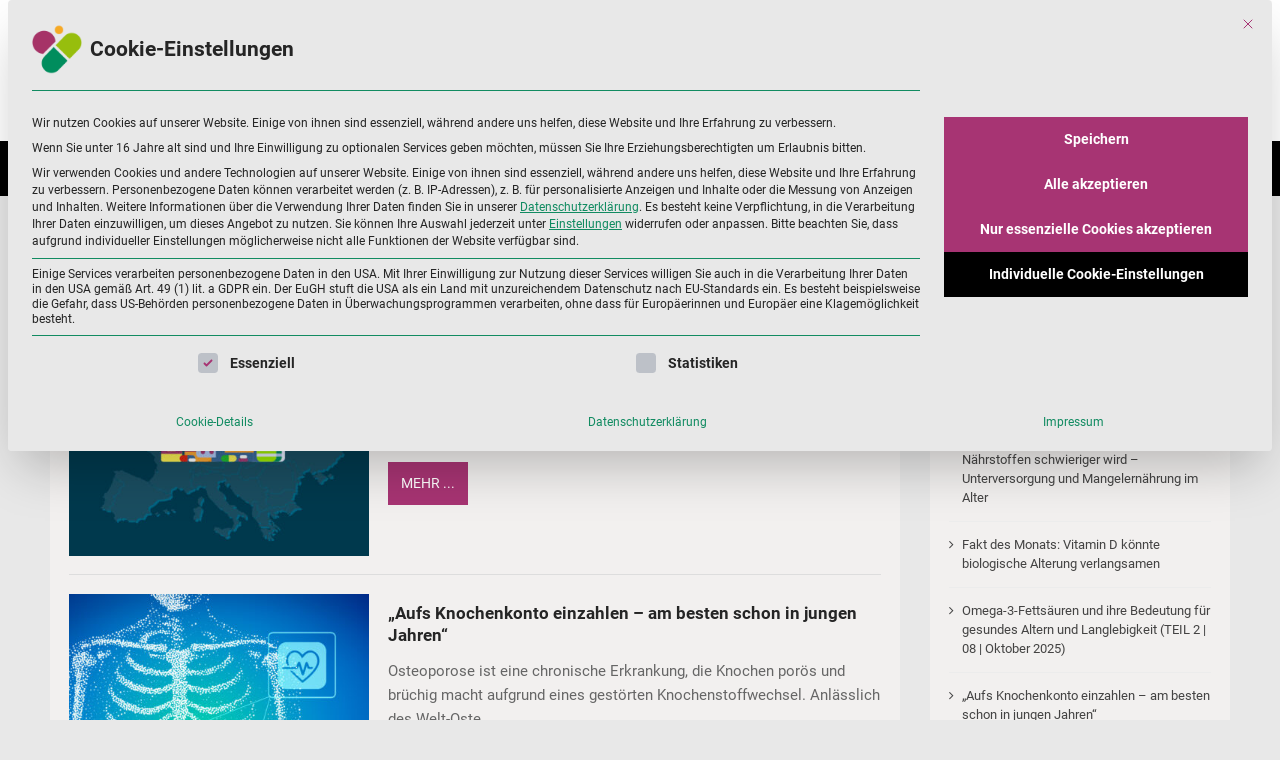

--- FILE ---
content_type: text/html; charset=UTF-8
request_url: https://www.nahrungsergaenzungsmittel.org/tag/calcium/
body_size: 34582
content:
<!doctype html>
<html lang="de" prefix="og: https://ogp.me/ns#" itemscope itemtype="http://schema.org/WebPage">
<head>
	<meta charset="UTF-8">
	<meta name="viewport" content="width=device-width, initial-scale=1">
	<link rel="profile" href="http://gmpg.org/xfn/11">

	
<!-- Suchmaschinen-Optimierung durch Rank Math PRO - https://rankmath.com/ -->
<title>Tag calcium &ndash; Nahrungsergänzungsmittel</title>
<style id="rocket-critical-css">ul{box-sizing:border-box}.entry-content{counter-reset:footnotes}:root{--wp--preset--font-size--normal:16px;--wp--preset--font-size--huge:42px}.screen-reader-text{clip:rect(1px,1px,1px,1px);word-wrap:normal!important;border:0;-webkit-clip-path:inset(50%);clip-path:inset(50%);height:1px;margin:-1px;overflow:hidden;padding:0;position:absolute;width:1px}@CHARSET "UTF-8";fieldset,label{margin:0;padding:0}body{margin:20px}h1{font-size:1.5em;margin:10px}.clearfix:before,.clearfix:after{content:"";display:table}.clearfix:after{clear:both}html,body,div,span,h1,h2,h4,p,a,ul,li,fieldset,form,label,legend,table,tbody,tr,th,td{border:0;font-family:inherit;font-size:100%;font-style:inherit;font-weight:inherit;margin:0;outline:0;padding:0;vertical-align:baseline;text-rendering:optimizeLegibility}html{font-size:100%;-webkit-text-size-adjust:100%;-ms-text-size-adjust:100%;-ms-overflow-x:hidden;overflow-x:hidden}*,*:before,*:after{-webkit-box-sizing:border-box;-moz-box-sizing:border-box;box-sizing:border-box}body{margin:0;font-size:100%;font-weight:400}article,aside,header,main,nav{display:block}ul{list-style:none}table{border-collapse:separate;border-spacing:0}th,td{font-weight:normal}a:focus{outline:0}a img{border:0}body,input{color:#444}h1,h2,h4{line-height:1.3;margin-bottom:2.12em;color:#252525;font-weight:600;word-break:break-word}.template-five h1,.template-five h2,.template-five h4{margin-bottom:6px}p{margin-bottom:2em;font-weight:400}i{font-style:italic}h1{font-size:1.875rem}h2{font-size:1.625rem}h4{font-size:1.25rem}ul{margin:0 0 1rem 1.625rem}ul{list-style:circle}li>ul{margin-bottom:0;margin-left:1rem}img{height:auto;max-width:100%;vertical-align:middle}table{margin:0 0 1rem;width:100%;border-collapse:collapse}th{font-weight:bold;border:1px solid #CCC;padding:5px 10px;text-align:left}td{border:1px solid #CCC;padding:5px 10px;text-align:left}.entry-content:after,.site-header:after,.site-content:after{clear:both}.clearfix:before,.clearfix:after{content:"";display:table;flex-basis:0;order:1}.clearfix:after{clear:both}.clearfix{zoom:1}input{font-size:100%;margin:0;vertical-align:middle}input[type="submit"]{background:transparent;color:#222222;font-size:1.125em;line-height:1;border:1px solid #eee;border-radius:0px;padding:0.625rem 1rem;font-weight:400;display:inline-block;position:relative;text-shadow:none}input[type="checkbox"]{padding:0}input::-moz-focus-inner{border:0;padding:0}input[type="search"]{color:#666;border:1px solid #e1e1e1;-webkit-border-radius:2px;border-radius:2px;height:36px}input[type="search"]{padding:3px 6px;width:100%}.screen-reader-text{clip:rect(1px,1px,1px,1px);position:absolute!important}a{color:inherit;text-decoration:none;display:inline-block}a:focus{color:inherit}a:focus{outline:none}.vmagazine-container{max-width:1200px;width:100%;margin:0 auto;padding:0 10px}.widget-title{font-size:1.25rem;position:relative;font-weight:700;color:#252525}.widget-title:before{position:absolute;content:"";width:100%;height:1px;background:rgba(0,0,0,0.05);bottom:-0.8rem;left:0;right:0}.widget-title:after{position:absolute;content:"";width:3.5rem;height:3px;background:rgba(229,45,109,1);bottom:-0.85rem;left:0;right:0}.template-five .widget-title span{position:relative;z-index:1;color:#FFF;background:rgba(229,45,109,1);padding:5px 15px;font-size:0.9rem;text-transform:capitalize;font-weight:400}.template-five .widget-title:before{position:absolute;content:"";width:100%;height:3px;background:rgba(229,45,109,1);bottom:-6px;left:0;right:0;z-index:0}.template-five .widget-title:after{display:none}.entry-thumb{position:relative;width:100%;height:auto;overflow:hidden}.entry-thumb a{width:100%}.entry-thumb a img{width:100%}.entry-thumb a.thumb-zoom .image-overlay{position:absolute;top:0;right:0;bottom:0;left:0;background:rgba(0,0,0,0.3);visibility:hidden;opacity:0}.entry-thumb a.thumb-zoom{position:relative}.entry-thumb a.thumb-zoom:before{position:absolute;top:0;left:0;width:150%;height:100%;background:rgba(255,255,255,0.3);content:'';z-index:9;-webkit-transform:scale3d(1.9,1.4,1) rotate3d(0,0,1,45deg) translate3d(0,-100%,0);transform:scale3d(1.9,1.4,1) rotate3d(0,0,1,45deg) translate3d(0,-100%,0)}.entry-thumb a.thumb-zoom img{opacity:1;-webkit-transform:scale(1);transform:scale(1);-webkit-backface-visibility:hidden;backface-visibility:hidden}.entry-content p{font-size:0.875rem;font-weight:400;color:rgba(24,24,24,0.8);line-height:1.4375rem;margin-bottom:2rem}input[type="search"]::-webkit-search-decoration,input[type="search"]::-webkit-search-cancel-button,input[type="search"]::-webkit-search-results-button,input[type="search"]::-webkit-search-results-decoration{display:none}.site-title-wrapper .site-title{font-size:22px;margin-bottom:0;line-height:1}.site-title-wrapper .site-description{margin-bottom:0;font-size:16px;padding-top:5px;line-height:1}header.header-layout2{position:relative;background:#FFF}header.header-layout2 .logo-ad-wrapper .vmagazine-container{display:-webkit-box;display:-moz-box;display:-ms-flexbox;display:-webkit-flex;display:flex;-ms-flex-align:center;-webkit-align-items:center;-webkit-box-align:center;align-items:center;-webkit-flex-wrap:wrap;-ms-flex-wrap:wrap;flex-wrap:wrap;-webkit-justify-content:space-between;justify-content:space-between;position:relative;padding:1.25rem 10px}header.header-layout2 .logo-ad-wrapper .site-branding,header.header-layout2 .logo-ad-wrapper .middle-search{display:inline-block;vertical-align:middle;width:auto;margin:0;position:relative}header.header-layout2 .logo-ad-wrapper .middle-search{min-width:350px}header.header-layout2 .logo-ad-wrapper .middle-search form.search-form{max-width:100%;margin:0 auto;position:relative}@-moz-document url-prefix(){header.header-layout2 .logo-ad-wrapper .middle-search form.search-form:after{top:8px}}header.header-layout2 .logo-ad-wrapper .middle-search form.search-form:after{position:absolute;content:"\f002";font-family:fontawesome;font-size:18px;top:0px;right:0;background:#e52d6d;height:45px;text-align:center;width:50px;line-height:45px;color:#FFF}header.header-layout2 .logo-ad-wrapper .middle-search input.search-field{float:right;width:100%;height:45px;margin:0 auto;padding-left:20px;padding-right:35px;font-size:0.9375rem;color:#000;font-weight:400;-webkit-border-radius:0;border-radius:0}header.header-layout2 .logo-ad-wrapper .middle-search input.search-field::-moz-placeholder{color:#000;font-weight:400;font-family:'Lato',sans-serif;opacity:1}header.header-layout2 .logo-ad-wrapper .middle-search input.search-field::-webkit-input-placeholder{color:#000;font-weight:400;font-family:'Lato',sans-serif}header.header-layout2 .logo-ad-wrapper .middle-search input.search-field::-ms-input-placeholder{color:#000;font-weight:400;font-family:'Lato',sans-serif}header.header-layout2 .logo-ad-wrapper .middle-search input.search-submit{position:absolute;top:0;right:0;opacity:0;height:45px;width:50px;z-index:10}header.header-layout2 .vmagazine-nav-wrapper{background:#000}header.header-layout2 nav.main-navigation{position:relative;width:100%}header.header-layout2 nav.main-navigation{width:100%}header.header-layout2 nav.main-navigation .nav-wrapper{width:100%;display:block;color:rgba(255,255,255,0.9)}header.header-layout2 nav.main-navigation .nav-wrapper .menu-mmnu-container,header.header-layout2 nav.main-navigation .nav-wrapper .index-icon{display:inline-block}header.header-layout2 nav.main-navigation .nav-wrapper .index-icon{padding:0px 1.75rem 0px 1.5rem;font-size:16px}header.header-layout2 nav{font-size:0}header.header-layout2 nav.main-navigation .nav-wrapper .menu-mmnu-container ul{padding-left:0;list-style:none;margin:0}header.header-layout2 nav.main-navigation .nav-wrapper .menu-mmnu-container ul li.menu-item{display:inline-block;position:relative;list-style-type:none;clear:both}header.header-layout2 nav.main-navigation .nav-wrapper .menu-mmnu-container ul li.menu-item a{padding:1.25rem 1.875rem 1.0625rem;width:100%;color:rgba(255,255,255,0.9);text-transform:uppercase;font-size:0.875rem;position:relative;font-weight:400}header.header-layout2 nav.main-navigation .nav-wrapper .menu-mmnu-container ul li.menu-item.menu-item-has-children a,header.header-layout2 nav.main-navigation .nav-wrapper .menu-mmnu-container ul li.menu-item.has-mega-menu a{padding-right:2.75rem}header.header-layout2 nav.main-navigation .nav-wrapper .menu-mmnu-container ul li.menu-item.menu-item-has-children a:before,header.header-layout2 nav.main-navigation .nav-wrapper .menu-mmnu-container ul li.menu-item.has-mega-menu a:before{position:absolute;top:50%;-webkit-transform:translateY(-50%);-moz-transform:translateY(-50%);-ms-transform:translateY(-50%);-o-transform:translateY(-50%);transform:translateY(-50%);right:0;margin-right:1.5rem;content:"\f107";font-family:fontawesome;font-size:16px;font-weight:300}header.header-layout2 nav.main-navigation .nav-wrapper .menu-mmnu-container ul li:first-child.menu-item a{padding-left:0px}header.header-layout2 nav.main-navigation .nav-wrapper .menu-mmnu-container ul li.menu-item a:after{content:"";width:1px;height:12px;position:absolute;top:50%;left:0;margin-top:1px;-webkit-transform:translateY(-50%);-moz-transform:translateY(-50%);-ms-transform:translateY(-50%);-o-transform:translateY(-50%);transform:translateY(-50%);background:rgba(255,255,255,0.9)}header.header-layout2 nav.main-navigation .nav-wrapper .menu-mmnu-container ul li:first-child.menu-item a:after{display:none}header.header-layout2 nav.main-navigation .nav-wrapper .menu-mmnu-container ul li.menu-item .sub-menu{display:block;position:absolute;top:100%;left:0;z-index:99;opacity:0;visibility:hidden;-webkit-transform:translateY(20%);-moz-transform:translateY(20%);-ms-transform:translateY(20%);-o-transform:translateY(20%);transform:translateY(20%);min-width:240px;padding:10px 0px;background:#FFF;-webkit-box-shadow:0px 1px 3px 0px rgba(0,0,0,0.1);-moz-box-shadow:0px 1px 3px 0px rgba(0,0,0,0.1);box-shadow:0px 1px 3px 0px rgba(0,0,0,0.1)}header.header-layout2 nav.main-navigation .nav-wrapper .menu-mmnu-container ul li.menu-item .sub-menu li{display:table;padding:0px;width:100%;text-align:left}header.header-layout2 nav.main-navigation .nav-wrapper .menu-mmnu-container ul li.menu-item .sub-menu li a{color:#000;padding:10px 25px;text-transform:none;font-size:0.9rem;font-weight:400}header.header-layout2 nav.main-navigation .nav-wrapper .menu-mmnu-container ul li.menu-item .sub-menu li a{font-weight:400}header.header-layout2 nav.main-navigation .nav-wrapper .menu-mmnu-container ul li.menu-item.has-mega-menu{position:static}header.header-layout2 nav.main-navigation .nav-wrapper .menu-mmnu-container ul li.menu-item.menu-item-has-children .sub-menu a:before{display:none}a.scrollup{position:fixed;bottom:0;right:0;font-size:2rem;color:#FFF;z-index:99;background:rgba(229,45,109,1);width:2.5rem;height:2.5rem;border-radius:6px;line-height:2.35rem;text-align:center;margin-right:1rem;margin-bottom:1rem;box-shadow:0 2px 6px rgba(0,0,0,0.1)}a.scrollup:after{content:"";border-radius:5px;position:absolute;z-index:-1;top:0;left:0;width:100%;height:100%;box-shadow:0 5px 15px rgba(0,0,0,0.3);opacity:0}a.scrollup .fa::before{font-weight:300}header.header-layout2 .search-content{max-width:100%;margin-top:43px}.search-content{max-width:20rem;margin:0 auto;position:absolute;top:0;left:0;right:0;z-index:999;margin-top:40px}header.header-layout2 .middle-search .block-loader{max-width:100%}.middle-search .block-loader{max-width:20rem;text-align:center;margin:0 auto;position:absolute;z-index:10;left:0;right:0;top:0;margin-top:45px;padding:1.5rem 0;-webkit-border-radius:3px;border-radius:3px;border-top-left-radius:0;border-top-right-radius:0;background:#FFF;box-shadow:0 5px 6px rgba(0,0,0,0.3)}.sampleContainer{margin-top:0px}.loader{position:relative;width:44px;height:8px;margin:12px auto}.dot{display:inline-block;width:20px;height:20px;border-radius:20px;background:#ccc;position:absolute}.dot_1{animation:animateDot1 1.5s linear infinite;left:50px;background:#e579b8}.dot_2{animation:animateDot2 1.5s linear infinite;animation-delay:0.5s;left:24px}.dot_3{animation:animateDot3 1.5s linear infinite;left:0px}.dot_4{animation:animateDot4 1.5s linear infinite;animation-delay:0.5s;left:24px}@keyframes animateDot1{0%{transform:rotate(0deg) translateX(-12px)}25%{transform:rotate(180deg) translateX(-12px)}75%{transform:rotate(180deg) translateX(-12px)}100%{transform:rotate(360deg) translateX(-12px)}}@keyframes animateDot2{0%{transform:rotate(0deg) translateX(-12px)}25%{transform:rotate(-180deg) translateX(-12px)}75%{transform:rotate(-180deg) translateX(-12px)}100%{transform:rotate(-360deg) translateX(-12px)}}@keyframes animateDot3{0%{transform:rotate(0deg) translateX(12px)}25%{transform:rotate(180deg) translateX(12px)}75%{transform:rotate(180deg) translateX(12px)}100%{transform:rotate(360deg) translateX(12px)}}@keyframes animateDot4{0%{transform:rotate(0deg) translateX(12px)}25%{transform:rotate(-180deg) translateX(12px)}75%{transform:rotate(-180deg) translateX(12px)}100%{transform:rotate(-360deg) translateX(12px)}}.middle-search .block-loader .loader{position:relative;width:44px;height:8px;margin:12px auto}.middle-search .block-loader .dot{display:inline-block;width:8px;height:8px;border-radius:0px;background:#ccc;position:absolute}.middle-search .block-loader .dot_1{animation:animateDot1 1.5s linear infinite;left:12px;background:#e579b8}.middle-search .block-loader .dot_2{animation:animateDot2 1.5s linear infinite;animation-delay:0.5s;left:24px}.middle-search .block-loader .dot_3{animation:animateDot3 1.5s linear infinite;left:12px}.middle-search .block-loader .dot_4{animation:animateDot4 1.5s linear infinite;animation-delay:0.5s;left:24px}.vmagazine-mobile-nav-wrapp{display:table;max-width:1200px;width:100%;margin:0 auto;color:#FFF;display:none}.vmagazine-mobile-nav-wrapp .mob-search-icon,.vmagazine-mobile-nav-wrapp .vmagazine-logo,.vmagazine-mobile-nav-wrapp .nav-toggle{width:33.33%;display:table-cell;vertical-align:middle;padding:0.625rem 0}.vmagazine-mobile-nav-wrapp .vmagazine-logo{text-align:center}.vmagazine-mobile-nav-wrapp .mob-search-icon span{color:#FFF;font-size:18px;margin-left:0}.vmagazine-mobile-nav-wrapp .nav-toggle .toggle-wrap{position:relative;width:26px;float:right;margin-right:0}.vmagazine-mobile-nav-wrapp .nav-toggle span{position:relative;display:block;width:100%;height:2px;background:#FFF;backface-visibility:hidden}.vmagazine-mobile-nav-wrapp .nav-toggle span:before,.vmagazine-mobile-nav-wrapp .nav-toggle span:after{width:100%;height:2px;background:#FFF;backface-visibility:hidden;position:absolute;content:"";right:0;top:8px}.vmagazine-mobile-nav-wrapp .nav-toggle span:before{top:-8px}.vmagazine-mobile-search-wrapper .mob-search-form{position:fixed;top:0;left:0;width:100%;z-index:99999;-webkit-transform:translate3d(-100%,0,0);-moz-transform:translate3d(-100%,0,0);transform:translate3d(-100%,0,0);height:100vh;overflow:hidden;padding:20% 4rem;visibility:hidden;opacity:0}.vmagazine-mobile-search-wrapper .mob-search-form .mob-srch-wrap{position:fixed;top:0;left:0;width:100%;height:100vh;-ms-overflow-y:scroll;overflow-y:scroll;padding:10rem 8rem}.vmagazine-main-wrapper{margin:auto;width:100%;-webkit-transform-origin:50% 200px 0;-moz-transform-origin:50% 200px 0;-o-transform-origin:50% 200px 0;transform-origin:50% 200px 0}.vmagazine-mobile-search-wrapper .mob-search-form .img-overlay{content:"";position:absolute;top:0;bottom:0;right:0;left:0;background:rgba(0,0,0,1);z-index:-1}.vmagazine-mobile-search-wrapper .mob-search-form .nav-close span{width:50px;height:50px;right:0;top:0;position:absolute;margin-right:1.75rem;margin-top:1.5rem;text-align:center;color:#FFF}.vmagazine-mobile-search-wrapper .mob-search-form .nav-close span:before{content:"";position:absolute;display:block;margin:auto;left:0;right:0;top:0;bottom:0;width:33px;height:0;border-top:2px solid rgba(255,255,255,1);transform:rotate(45deg);transform-origin:center}.vmagazine-mobile-search-wrapper .mob-search-form .nav-close span:after{content:"";position:absolute;display:block;margin:auto;left:0;right:0;top:0;bottom:0;width:33px;height:0;border-top:2px solid rgba(255,255,255,1);transform:rotate(-45deg);transform-origin:center}.vmagazine-mobile-search-wrapper .mob-search-form .mob-search-wrapp .search-form{position:relative}.vmagazine-mobile-search-wrapper .mob-search-form .mob-search-wrapp .search-form input.search-field{background:none;border:none;text-align:center;font-size:2rem;color:#FFF;opacity:1}.vmagazine-mobile-search-wrapper .mob-search-form .mob-search-wrapp .search-form .search-submit{position:absolute;top:50%;-webkit-transform:translateY(-50%);-moz-transform:translateY(-50%);-ms-transform:translateY(-50%);-o-transform:translateY(-50%);transform:translateY(-50%);right:0;opacity:0;z-index:12}.vmagazine-mobile-search-wrapper .mob-search-form .mob-search-wrapp .search-form:after{position:absolute;color:rgba(255,255,255,0.6);content:"\f002";font-family:fontawesome;font-size:18px;top:10px;right:0.5rem;z-index:10}.vmagazine-mobile-search-wrapper .mob-search-form .mob-search-wrapp .search-form label{position:relative;width:100%;-webkit-transform:translateY(0%);-moz-transform:translateY(0%);-ms-transform:translateY(0%);-o-transform:translateY(0%);transform:translateY(0%)}.vmagazine-mobile-search-wrapper .mob-search-form .mob-search-wrapp .search-form label:before{content:"";position:absolute;left:0;bottom:0;width:100%;height:1px;background:rgba(255,255,255,0.6);margin-bottom:-15px;z-index:0}.vmagazine-mobile-search-wrapper .mob-search-form .mob-search-wrapp .search-form input.search-field::-moz-placeholder{color:#FFF;font-weight:400;font-family:'Lato',sans-serif}.vmagazine-mobile-search-wrapper .mob-search-form .mob-search-wrapp .search-form input.search-field::-webkit-input-placeholder{color:#FFF;font-weight:400;font-family:'Lato',sans-serif}.vmagazine-mobile-search-wrapper .mob-search-form .mob-search-wrapp .search-form input.search-field::-ms-input-placeholder{color:#FFF;font-weight:400;font-family:'Lato',sans-serif}.vmagazine-mobile-search-wrapper .mob-search-form .mob-search-wrapp{position:relative;width:100%}.vmagazine-mobile-search-wrapper .mob-search-form .mob-search-wrapp .block-loader{max-width:100%;text-align:center;margin:0 auto;margin-top:0px;position:absolute;z-index:10;left:4px;right:0;top:0;margin-top:60px;padding:1.5rem 0;-webkit-border-radius:3px;border-radius:3px;background:rgba(255,255,255,0.9);box-shadow:0 5px 6px rgba(0,0,0,0.1)}.vmagazine-mobile-search-wrapper .mob-search-form .mob-search-wrapp .block-loader .loader{position:relative;width:44px;height:8px;margin:12px auto}.vmagazine-mobile-search-wrapper .mob-search-form .mob-search-wrapp .block-loader .dot{display:inline-block;width:8px;height:8px;border-radius:0px;background:#ccc;position:absolute}.vmagazine-mobile-search-wrapper .mob-search-form .mob-search-wrapp .block-loader .dot_1{animation:animateDot1 1.5s linear infinite;left:12px;background:#e579b8}.vmagazine-mobile-search-wrapper .mob-search-form .mob-search-wrapp .block-loader .dot_2{animation:animateDot2 1.5s linear infinite;animation-delay:0.5s;left:24px}.vmagazine-mobile-search-wrapper .mob-search-form .mob-search-wrapp .block-loader .dot_3{animation:animateDot3 1.5s linear infinite;left:12px}.vmagazine-mobile-search-wrapper .mob-search-form .mob-search-wrapp .block-loader .dot_4{animation:animateDot4 1.5s linear infinite;animation-delay:0.5s;left:24px}.vmagazine-mobile-search-wrapper .mob-search-form .mob-search-wrapp .search-content{max-width:100%;left:4px;margin-top:54px}.vmagazine-mob-outer{width:100%;background:#000}.vmagazine-mobile-navigation-wrapper .mobile-navigation{position:fixed;top:0;left:0;width:100%;height:100vh;z-index:99999;-webkit-transform:translate3d(100%,0,0);transform:translate3d(100%,0,0);padding:1.5rem 2rem;visibility:hidden;opacity:0}.vmagazine-mobile-navigation-wrapper .mobile-navigation .img-overlay{content:"";position:fixed;height:100%;top:0;bottom:0;right:0;left:0;background:rgba(0,0,0,1);z-index:-1}.vmagazine-mobile-navigation-wrapper .mobile-navigation .vmag-opt-wrap{position:fixed;top:0;left:0;width:100%;height:100vh;-ms-overflow-y:auto;overflow-y:auto;padding:1.5rem 2rem 3rem}.vmagazine-mobile-navigation-wrapper .mobile-navigation .nav-close span{width:50px;height:50px;right:0;top:0;position:absolute;margin-right:1.25rem;margin-top:1.25rem;text-align:center;color:#FFF}.vmagazine-mobile-navigation-wrapper .mobile-navigation .nav-close span:before{content:"";position:absolute;display:block;margin:auto;left:0;right:0;top:0;bottom:0;width:33px;height:0;border-top:2px solid rgba(255,255,255,1);transform:rotate(45deg);transform-origin:center}.vmagazine-mobile-navigation-wrapper .mobile-navigation .nav-close span:after{content:"";position:absolute;display:block;margin:auto;left:0;right:0;top:0;bottom:0;width:33px;height:0;border-top:2px solid rgba(255,255,255,1);transform:rotate(-45deg);transform-origin:center}.vmagazine-mobile-navigation-wrapper .mobile-navigation .icon-wrapper{display:block;width:100%}.vmagazine-mobile-navigation-wrapper .mobile-navigation .icon-wrapper ul.social{padding:0;margin:0;list-style-type:none}.vmagazine-mobile-navigation-wrapper .mobile-navigation .site-branding{display:block;width:100%;text-align:center;padding-top:3rem;padding-bottom:2rem}.vmagazine-container #primary .entry-meta{font-size:0.8rem;font-weight:400;color:rgba(37,37,37,0.6);margin-bottom:1rem}.vmagazine-breadcrumb-wrapper{display:block;background:transparent}.vmagazine-breadcrumb-wrapper .vmagazine-bread-home{max-width:1200px;width:100%;margin:0 auto;padding:1.25rem 10px 1.5rem}.archive .vmagazine-breadcrumb-wrapper .vmagazine-bread-home{padding:1rem 10px 1.15rem}.vmagazine-breadcrumb-wrapper .vmagazine-bread-home h1{font-size:1.5rem;margin-bottom:5px}.vmagazine-breadcrumb-wrapper .vmagazine-bread-home ul{padding:0;margin:0}.vmagazine-breadcrumb-wrapper .vmagazine-bread-home li{list-style:none;display:inline-block;font-weight:400;padding-right:0.75rem;padding-left:0.5rem;font-size:0.875rem;position:relative}.vmagazine-breadcrumb-wrapper .vmagazine-bread-home li:nth-last-child(2){margin-right:0.5rem}.vmagazine-breadcrumb-wrapper .vmagazine-bread-home li:first-of-type{padding-left:0}.vmagazine-breadcrumb-wrapper .vmagazine-bread-home li:last-child{padding-right:0;padding-left:0}.vmagazine-breadcrumb-wrapper .vmagazine-bread-home li:last-of-type:after{display:none}.vmagazine-breadcrumb-wrapper .vmagazine-bread-home li:after{content:"-";position:absolute;top:50%;-webkit-transform:translateY(-50%);-moz-transform:translateY(-50%);-ms-transform:translateY(-50%);-o-transform:translateY(-50%);transform:translateY(-50%);right:0;margin-right:-1px}.vmagazine-breadcrumb-wrapper .vmagazine-bread-home li.current{color:rgba(229,45,109,1)}body.right-sidebar .container-wrapp-inner{display:block;padding-right:340px;margin:0 auto 0;position:relative}body.right-sidebar.post-single-layout3 .container-wrapp-inner{display:block;padding-right:340px;margin:0 auto 0;position:relative}body.right-sidebar .container-wrapp-inner #primary{width:100%;float:left;padding:1.25rem 1.25rem;margin:0;background:#FFF;-webkit-border-radius:0px;border-radius:0px}body.right-sidebar .site-content .container-wrapp-inner:after,body.right-sidebar .site-content .container-wrapp-inner:before{display:table;content:"";clear:both}body.right-sidebar.post-single-layout3 .container-wrapp-inner:after,body.right-sidebar.post-single-layout3 .container-wrapp-inner:before{display:table;content:"";clear:both}body.vmagazine-archive-layout1 .vmagazine-container #primary{-webkit-flex-wrap:wrap;-ms-flex-wrap:wrap;flex-wrap:wrap}body.right-sidebar .container-wrapp-inner #secondary{display:block;width:300px;float:right;margin-left:0;margin-right:-330px;margin-bottom:7px}body #primary main{display:block;width:100%}body .container-wrapp-inner #primary{margin-bottom:2.5rem!important}.vmagazine-container #primary .entry-thumb{margin-bottom:1.75rem}.vmagazine-container #primary .entry-content p{font-size:15px;font-weight:400;color:#666;line-height:1.65;margin-bottom:30px}.vmagazine-container .vmagazine-sidebar .widget{margin-bottom:2rem}.vmagazine-container .vmagazine-sidebar .widget.widget_recent_entries ul,.vmagazine-container .vmagazine-sidebar .widget.widget_recent_comments ul{padding:0;margin:0;list-style:none;background:#FFF;padding:1.25rem 1.25rem;-webkit-border-radius:0px;border-radius:0px}.vmagazine-container .vmagazine-sidebar .widget.widget_recent_entries ul li:first-child,.vmagazine-container .vmagazine-sidebar .widget.widget_recent_comments ul li:first-child{padding-top:0}.vmagazine-container .vmagazine-sidebar .widget.widget_recent_entries ul li:last-child,.vmagazine-container .vmagazine-sidebar .widget.widget_recent_comments ul li:last-child{padding-bottom:0}.vmagazine-container .vmagazine-sidebar .widget.widget_recent_entries ul li,.vmagazine-container .vmagazine-sidebar .widget.widget_recent_comments ul li{padding:0.9rem 0;border-bottom:1px solid rgba(235,235,235,0.8);font-size:0.875rem;color:rgba(229,45,109,1);padding-left:0.9rem;font-size:0.875rem;font-weight:400}.vmagazine-container .vmagazine-sidebar .widget.widget_recent_entries ul li:last-child,.vmagazine-container .vmagazine-sidebar .widget.widget_recent_comments ul li:last-child{border-bottom:none}.vmagazine-container .vmagazine-sidebar .widget.widget_recent_comments ul li{color:rgba(24,24,24,0.7);padding-left:0}.vmagazine-container .vmagazine-sidebar .widget.widget_recent_comments ul li span.comment-author-link{color:rgba(229,45,109,0.6)}.vmagazine-container .vmagazine-sidebar .widget.widget_recent_entries ul li a{position:relative;font-size:0.875rem;font-weight:400;color:rgba(24,24,24,0.8);min-height:12px}.vmagazine-container .vmagazine-sidebar .widget.widget_recent_entries ul li a:before{content:"\f105";font-family:fontawesome;position:absolute;left:0;margin-left:-0.9rem;top:0;margin-top:0px}.vmagazine-archive-layout1 .vmagazine-container article{float:left;display:block;width:100%}.vmagazine-archive-layout1 .vmagazine-container .archive-bottom-wrapper{float:left;display:block;text-align:center;width:100%}.vmagazine-archive-layout1 .vmagazine-container article .archive-wrapper{display:block;width:100%;float:left;margin-bottom:1.25rem;border-bottom:solid 1px #ddd;padding-bottom:1.25rem}.vmagazine-archive-layout1 .vmagazine-container article:last-of-type .archive-wrapper{margin-bottom:0;border-bottom:none;padding-bottom:0}.vmagazine-archive-layout1 .vmagazine-container article:last-of-type .archive-wrapper{margin-bottom:0}.vmagazine-archive-layout1 .vmagazine-container article .archive-wrapper .entry-thumb{display:inline-block;float:left;width:37%;vertical-align:top}.vmagazine-archive-layout1 .vmagazine-container article .archive-wrapper .list-left-wrap{display:inline-block;float:left;width:63%;vertical-align:top}.vmagazine-archive-layout1 .vmagazine-container article.has-post-thumbnail .archive-wrapper .list-left-wrap{padding-left:1.25rem}.vmagazine-archive-layout1 .vmagazine-container #primary article .archive-wrapper .entry-meta{margin-bottom:8px;margin-top:5px}.vmagazine-archive-layout1 .vmagazine-container #primary article .archive-wrapper h2.entry-title{margin-bottom:0.875rem;word-break:break-word;line-height:1.35;font-size:1.125rem}.vmagazine-archive-layout1 .vmagazine-container #primary article .archive-wrapper .entry-content p{margin-bottom:1rem;display:block;line-height:1.65;font-weight:400;color:#666}.vmagazine-archive-layout1 .vmagazine-container #primary article .archive-wrapper .entry-content a.vmagazine-archive-more{display:inline-block;background:rgba(229,45,109,1);color:#FFF;padding:10px 12px;text-transform:uppercase;font-size:14px;margin-top:0.625rem;border:1px solid rgba(229,45,109,1)}.vmagazine-archive-layout1 .vmagazine-container #primary .entry-thumb{margin-bottom:0}table td,table th{border:1px solid #e1e1e1;padding:5px 10px}header.header-layout2 .vmagazine-nav-wrapper .vmagazine-container{position:relative}.hover-effect-2 .entry-thumb a.thumb-zoom:before{display:none}.hover-effect-2 .entry-thumb a.thumb-zoom img{-webkit-transform:scale3d(1,1,1);-moz-transform:scale3d(1,1,1);-ms-transform:scale3d(1,1,1);-o-transform:scale3d(1,1,1);transform:scale3d(1,1,1);opacity:1}.hover-effect-2 .entry-thumb a.thumb-zoom .image-overlay{background:rgba(0,0,0,0.3)}header.header-layout2 .logo-ad-wrapper .middle-search input.search-field,header.header-layout2 .logo-ad-wrapper .middle-search input.search-field{-webkit-appearance:none;-moz-appearance:none;appearance:none}.clearfix:after,.clearfix:before{display:table;content:"";clear:both}@media screen and (max-width:1366px){html{font-size:15px}header.header-layout2 nav.main-navigation .nav-wrapper .menu-mmnu-container ul li.menu-item .sub-menu{min-width:220px}.template-five h1,.template-five h2,.template-five h4{margin-bottom:5px}.template-five .widget-title:before{bottom:-5px}.template-five .widget-title span{font-size:1rem}.vmagazine-container #primary .entry-content p{font-size:1rem;line-height:1.5rem}}@media screen and (max-width:1200px){html{font-size:14px}.vmagazine-container,.vmagazine-mobile-nav-wrapp,.vmagazine-breadcrumb-wrapper .vmagazine-bread-home{width:95vw;max-width:100%;padding:0 10px}.vmagazine-mobile-nav-wrapp .vmagazine-logo img{max-height:40px;max-width:100%;width:auto}.vmagazine-breadcrumb-wrapper .vmagazine-bread-home{padding:1.5625rem 10px}.site-branding a img.custom-logo{max-width:150px}header.header-layout2 nav.main-navigation .nav-wrapper .menu-mmnu-container ul li.menu-item .sub-menu{min-width:180px;left:0}header.header-layout2 nav.main-navigation .nav-wrapper .menu-mmnu-container ul li.menu-item a{padding:1rem 1.25rem 0.9rem;font-size:0.875rem}header.header-layout2 nav.main-navigation .nav-wrapper .menu-mmnu-container ul li.menu-item.menu-item-has-children a,header.header-layout2 nav.main-navigation .nav-wrapper .menu-mmnu-container ul li.menu-item.has-mega-menu a{padding-right:2rem}header.header-layout2 nav.main-navigation .nav-wrapper .menu-mmnu-container ul li.menu-item.menu-item-has-children a::before,header.header-layout2 nav.main-navigation .nav-wrapper .menu-mmnu-container ul li.menu-item.has-mega-menu a::before{margin-right:1rem;font-size:14px}header.header-layout2 nav.main-navigation .nav-wrapper .menu-mmnu-container ul li.menu-item .sub-menu li a{font-size:0.785rem;padding:6px 15px;font-weight:400}header.header-layout2 nav.main-navigation .nav-wrapper .index-icon{font-size:14px;padding:0 1rem}a.scrollup{width:2.3rem;height:2.3rem;line-height:2.3rem;font-size:1.5rem;-webkit-border-radius:4px;border-radius:4px}body.right-sidebar .site-content .vmagazine-container #primary{padding:1rem}.vmagazine-container .vmagazine-sidebar .widget.widget_recent_entries ul,.vmagazine-container .vmagazine-sidebar .widget.widget_recent_comments ul{padding:1rem 1rem}.vmagazine-archive-layout1 .vmagazine-container #primary article .archive-wrapper h2.entry-title{font-size:1rem}.vmagazine-archive-layout1 .vmagazine-container #primary article .archive-wrapper .entry-content a.vmagazine-archive-more{margin-top:1rem}.vmagazine-container #primary .entry-content p{font-size:1.125rem}.vmagazine-container .vmagazine-sidebar .widget.widget_recent_entries ul li a,.vmagazine-container .vmagazine-sidebar .widget.widget_recent_entries ul li,.vmagazine-container .vmagazine-sidebar .widget.widget_recent_comments ul li{font-size:14px}}@media screen and (max-width:992px){header.header-layout2 .logo-ad-wrapper .middle-search form.search-form{max-width:100%}.middle-search .block-loader{max-width:100%;margin-top:38px}header.header-layout2 nav.main-navigation .nav-wrapper .menu-mmnu-container ul li.menu-item a{padding:0.9rem 1rem 0.8rem;font-size:0.75rem;font-weight:500}header.header-layout2 nav.main-navigation .nav-wrapper .menu-mmnu-container ul li.menu-item.menu-item-has-children a,header.header-layout2 nav.main-navigation .nav-wrapper .menu-mmnu-container ul li.menu-item.has-mega-menu a{padding-right:1.5rem}header.header-layout2 nav.main-navigation .nav-wrapper .menu-mmnu-container ul li.menu-item.menu-item-has-children a::before,header.header-layout2 nav.main-navigation .nav-wrapper .menu-mmnu-container ul li.menu-item.has-mega-menu a::before{margin-right:0.6rem;font-size:13px}body.right-sidebar .container-wrapp-inner{padding-right:270px}body.right-sidebar .container-wrapp-inner #secondary{margin-right:-260px;width:245px}.vmagazine-breadcrumb-wrapper .vmagazine-bread-home{padding-left:0;padding-right:0}}@media screen and (max-width:992px) and (min-width:768px){.vmagazine-archive-layout1 .vmagazine-container article .archive-wrapper .entry-thumb{width:100%;display:block}.vmagazine-archive-layout1 .vmagazine-container article .archive-wrapper .list-left-wrap{display:block;width:100%;padding-left:0!important}.vmagazine-archive-layout1 .vmagazine-container #primary .entry-thumb{margin-bottom:1.25rem}.vmagazine-archive-layout1 .vmagazine-container article{margin-bottom:0}}@media screen and (max-width:800px){header.header-layout2 .logo-ad-wrapper .middle-search input.search-field{width:220px;padding-left:2rem;padding-right:3rem}header.header-layout2 .logo-ad-wrapper .middle-search input.search-field{height:40px}header.header-layout2 .logo-ad-wrapper .middle-search form.search-form::after{right:0}header.header-layout2 .logo-ad-wrapper .middle-search input.search-submit{height:40px;width:40px}header.header-layout2 .logo-ad-wrapper .middle-search form.search-form:after{height:40px;width:40px;line-height:40px;font-size:16px}header.header-layout2 .logo-ad-wrapper .middle-search{padding-right:20px}body.right-sidebar .vmagazine-container{display:block;width:100%;float:none;padding:0 15px}body.right-sidebar .site-content .vmagazine-container #primary{display:-webkit-box;display:-moz-box;display:-ms-flexbox;display:-webkit-flex;display:flex;-webkit-flex-flow:column;-ms-flex-flow:column;flex-flow:column;width:100%}body.right-sidebar .site-content .vmagazine-container #primary main{display:block;width:100%}body.right-sidebar .site-content .vmagazine-container #secondary{display:block;width:100%;padding:0}.vmagazine-container,.vmagazine-mobile-nav-wrapp{padding:0}.vmagazine-breadcrumb-wrapper .vmagazine-bread-home{padding-left:0}}@media screen and (max-width:800px){@media screen and (max-width:768px){header{display:none}.vmagazine-mobile-nav-wrapp{display:-webkit-box;display:-moz-box;display:-ms-flexbox;display:-webkit-flex;display:flex;-webkit-flex-wrap:wrap;-ms-flex-wrap:wrap;flex-wrap:wrap;-ms-flex-align:center;-webkit-align-items:center;-webkit-box-align:center;align-items:center;-webkit-justify-content:space-between;justify-content:space-between;padding:0}.vmagazine-nav-wrapper nav.main-navigation .index-icon{display:none}body .vmagazine-nav-wrapper .vmagazine-container{width:100%;padding:0 5px}.vmagazine-main-wrapper{float:left}.vmagazine-nav-wrapper nav.main-navigation .menu-mmnu-container ul.vmagazine_mega_menu{margin:0;padding:0;list-style-type:none}.vmagazine-nav-wrapper nav.main-navigation .menu-mmnu-container ul.vmagazine_mega_menu li.menu-item{width:100%;display:block;float:left}.vmagazine-nav-wrapper nav.main-navigation .menu-mmnu-container ul.vmagazine_mega_menu li.menu-item ul.sub-menu{margin:0;padding:0;list-style-type:none}.vmagazine-nav-wrapper nav.main-navigation .menu-mmnu-container ul.vmagazine_mega_menu li.menu-item a{font-size:1.25rem;font-weight:500;padding:0.75rem 0;color:#FFF;width:95%;margin:0;display:inline-block;float:left}.vmagazine-nav-wrapper nav.main-navigation .menu-mmnu-container ul.vmagazine_mega_menu li.menu-item.menu-item-has-children .sub-toggle{display:inline-block;float:left;width:5%;height:20px;margin:10px 0;position:relative}.vmagazine-nav-wrapper nav.main-navigation .menu-mmnu-container ul.vmagazine_mega_menu li.menu-item .sub-toggle:after{content:"\f105";font-family:fontawesome;position:absolute;right:0;top:0;margin-top:0;font-size:1.5rem;font-weight:500;color:#FFF;-webkit-transform-origin:center center;-moz-transform-origin:center center;-ms-transform-origin:center center;-o-transform-origin:center center;transform-origin:center center;-webkit-transform-style:preserve-3d;-moz-transform-style:preserve-3d;transform-style:preserve-3d}.vmagazine-nav-wrapper nav.main-navigation .menu-mmnu-container ul.vmagazine_mega_menu li.menu-item.menu-item-has-children ul.sub-menu{position:relative;height:auto;width:100%;padding-left:2rem}.vmagazine-nav-wrapper nav.main-navigation .menu-mmnu-container ul.vmagazine_mega_menu li.menu-item.menu-item-has-children ul.sub-menu li a{font-size:1rem;font-weight:400}.vmagazine-nav-wrapper nav.main-navigation .menu-mmnu-container ul.vmagazine_mega_menu li.menu-item:last-child{padding-bottom:5rem}.vmagazine-nav-wrapper nav.main-navigation .menu-mmnu-container ul.vmagazine_mega_menu li.menu-item ul.sub-menu li.menu-item{padding-bottom:0}.site-title-wrapper .site-title{color:#FFF}.site-title-wrapper .site-description{color:#FFF}.vmagazine-mobile-search-wrapper .mob-search-form .mob-srch-wrap{padding:10rem 4rem}body.right-sidebar .vmagazine-container{float:none}body.right-sidebar .vmagazine-container #primary{padding:10px 15px!important}.archive .vmagazine-breadcrumb-wrapper .vmagazine-bread-home,.vmagazine-breadcrumb-wrapper .vmagazine-bread-home{padding:15px 5px 18px}.vmagazine-archive-layout1 .vmagazine-container article .archive-wrapper{margin-bottom:1.25rem}.vmagazine-archive-layout1 .vmagazine-container #primary article .archive-wrapper .entry-meta{margin-top:0}.vmagazine-container #primary .entry-thumb{margin-bottom:0}.vmagazine-archive-layout1 .vmagazine-container #primary article .archive-wrapper h2.entry-title{font-size:1.25rem;margin-bottom:0.55rem}.vmagazine-archive-layout1 .vmagazine-container #primary article .archive-wrapper .entry-content a.vmagazine-archive-more{padding:8px 10px;font-size:14px}.vmagazine-archive-layout1 .vmagazine-container #primary article .archive-wrapper .entry-meta{margin-bottom:0.35rem}.vmagazine-archive-layout1 .vmagazine-container #primary article .archive-wrapper .entry-content a.vmagazine-archive-more{margin-top:0}.vmagazine-mobile-navigation-wrapper .mobile-navigation .icon-wrapper{padding-left:5px}.vmagazine-container #primary article .entry-thumb{margin-bottom:10px}.vmagazine-breadcrumb-wrapper{padding:0px 0}.vmagazine-container .vmagazine-sidebar .widget.widget_recent_entries ul li a{font-size:1rem}.vmagazine-container .vmagazine-sidebar .widget.widget_recent_entries ul li,.vmagazine-container .vmagazine-sidebar .widget.widget_recent_comments ul li{font-size:1rem}.vmagazine-container .vmagazine-sidebar .widget.widget_recent_entries ul li a:before{margin-left:-0.9rem;margin-top:1px}body.right-sidebar .vmagazine-container #primary{display:block;width:100%}body.right-sidebar .vmagazine-container #secondary{display:block;width:100%;padding-left:0}.vmagazine-container #secondary .widget{margin-bottom:30px!important}body.right-sidebar .container-wrapp-inner{padding-right:10px!important;padding-left:10px!important}body.right-sidebar .container-wrapp-inner #secondary{margin-right:0!important;width:100%}}@media screen and (max-width:600px){.vmagazine-mobile-search-wrapper .mob-search-form .mob-srch-wrap{padding:10rem 2rem}.vmagazine-mobile-search-wrapper .mob-search-form .mob-search-wrapp .search-form .search-submit{width:30px}.vmagazine-breadcrumb-wrapper .vmagazine-bread-home li{font-size:14px;line-height:1.45}body.right-sidebar .site-content .vmagazine-container #primary{padding:1rem 1rem}.vmagazine-archive-layout1 .vmagazine-container #primary article .archive-wrapper .entry-thumb{display:block;width:100%;margin-bottom:1rem}.vmagazine-archive-layout1 .vmagazine-container article .archive-wrapper .list-left-wrap{display:block;width:100%;padding-left:0!important}.vmagazine-archive-layout1 .vmagazine-container #primary article .archive-wrapper .entry-content a.vmagazine-archive-more{margin-top:0.25rem}.vmagazine-container #primary article img{display:block;width:100%;margin-bottom:5px}.vmagazine-mobile-search-wrapper .mob-search-form .mob-search-wrapp{width:90%;margin:0 auto}}@media screen and (max-width:500px){.vmagazine-container,.vmagazine-mobile-nav-wrapp{width:100%;max-width:100%}body.right-sidebar .site-content .vmagazine-container #primary{padding-right:15px;padding-left:15px}body.right-sidebar .site-content .vmagazine-container #secondary{padding:0 15px}.vmagazine-mobile-search-wrapper .mob-search-form .mob-srch-wrap{padding:10rem 1rem}.vmagazine-mobile-nav-wrapp .mob-search-icon,.vmagazine-mobile-nav-wrapp .nav-toggle{padding:0.625rem 10px}.vmagazine-mobile-navigation-wrapper .mobile-navigation .icon-wrapper{padding-top:10px}.vmagazine-container .vmagazine-sidebar .widget{margin-bottom:2.25rem}body.right-sidebar .vmagazine-container #secondary{margin-bottom:0}body.right-sidebar .vmagazine-container #secondary{padding:0 15px!important}.archive .vmagazine-breadcrumb-wrapper .vmagazine-bread-home,.vmagazine-breadcrumb-wrapper .vmagazine-bread-home{padding:0.5rem 10px 0.75rem}body.right-sidebar .site-content .vmagazine-container #secondary{padding:0!important}}.BorlabsCookie *{box-sizing:border-box}.BorlabsCookie *::before,.BorlabsCookie *::after{box-sizing:inherit}.BorlabsCookie * div,.BorlabsCookie * span,.BorlabsCookie * p,.BorlabsCookie * a,.BorlabsCookie * img,.BorlabsCookie * ul,.BorlabsCookie * li,.BorlabsCookie * fieldset,.BorlabsCookie * label,.BorlabsCookie * legend{margin:0;padding:0;border:0;font:inherit;color:inherit;vertical-align:baseline}.borlabs-hide{display:none}.borlabs-position-fix{position:initial!important;transform:unset!important}.BorlabsCookie .sr-only{position:absolute;width:1px;height:1px;padding:0;margin:-1px;overflow:hidden;clip:rect(0,0,0,0);white-space:nowrap;border:0}.BorlabsCookie .container{width:100%;padding-right:15px;padding-left:15px;margin-right:auto;margin-left:auto}@media (min-width:576px){.BorlabsCookie .container{max-width:540px}}@media (min-width:768px){.BorlabsCookie .container{max-width:720px}}@media (min-width:992px){.BorlabsCookie .container{max-width:960px}}@media (min-width:1200px){.BorlabsCookie .container{max-width:1140px}}.BorlabsCookie .row{display:flex;flex-wrap:wrap;margin-right:-15px;margin-left:-15px}.BorlabsCookie .no-gutters{margin-right:0;margin-left:0}.BorlabsCookie .no-gutters>[class*=col-]{padding-right:0;padding-left:0}.BorlabsCookie .col-sm-9,.BorlabsCookie .col-sm-3,.BorlabsCookie .col-12{position:relative;width:100%;min-height:1px;padding-right:15px;padding-left:15px}.BorlabsCookie .col-12{flex:0 0 100%;max-width:100%}@media (min-width:576px){.BorlabsCookie .col-sm-3{flex:0 0 25%;max-width:25%}.BorlabsCookie .col-sm-9{flex:0 0 75%;max-width:75%}}.BorlabsCookie .align-items-center{align-items:center!important}.BorlabsCookie ._brlbs-animated{-webkit-animation-duration:1s;animation-duration:1s;-webkit-animation-fill-mode:both;animation-fill-mode:both}@media (print),(prefers-reduced-motion:reduce){.BorlabsCookie ._brlbs-animated{-webkit-animation-duration:1ms!important;animation-duration:1ms!important;-webkit-animation-iteration-count:1!important;animation-iteration-count:1!important}}.BorlabsCookie ._brlbs-checkbox{color:inherit;display:block;padding-left:2em;position:relative}.BorlabsCookie ._brlbs-checkbox input{position:absolute;opacity:0!important;width:auto;z-index:-1}.BorlabsCookie ._brlbs-checkbox input:checked~._brlbs-checkbox-indicator::after{opacity:1}.BorlabsCookie ._brlbs-checkbox input:disabled~._brlbs-checkbox-indicator::after{opacity:1}.BorlabsCookie ._brlbs-checkbox ._brlbs-checkbox-indicator{border-style:solid;border-width:2px;padding:0!important;position:absolute;left:0;top:0;height:20px;width:20px}.BorlabsCookie ._brlbs-checkbox ._brlbs-checkbox-indicator::after{content:"";border-style:solid;border-width:0 2px 2px 0;border-radius:1px;position:absolute;left:5px;top:1px;height:11px;width:6px;transform:rotate(45deg);opacity:0}.BorlabsCookie ._brlbs-btn-switch{position:relative;display:inline-block;margin:0;width:50px;height:26px;vertical-align:middle}.BorlabsCookie ._brlbs-btn-switch input{opacity:0;width:0;height:0}.BorlabsCookie ._brlbs-btn-switch ._brlbs-slider{position:absolute;top:0;left:0;right:0;bottom:0;background-color:#bbc0c7}.BorlabsCookie ._brlbs-btn-switch ._brlbs-slider::before{position:absolute;content:"";height:18px;width:18px;left:4px;bottom:4px;background-color:#fff}.BorlabsCookie ._brlbs-btn-switch-status{position:absolute;top:50%;right:calc(100% + 6px);transform:translateY(-50%)}.BorlabsCookie ._brlbs-btn-switch--textRight ._brlbs-btn-switch-status{right:auto;left:calc(100% + 6px)}.BorlabsCookie ._brlbs-btn-switch-status::before{content:attr(data-inactive);white-space:nowrap}#BorlabsCookieBox a:focus{outline:Highlight!important;outline-color:-webkit-focus-ring-color!important;outline-style:solid!important;outline-width:2px!important}#BorlabsCookieBox:not(._brlbs-keyboard) a:focus{outline:0!important}#BorlabsCookieBox ._brlbs-animated{visibility:visible}#BorlabsCookieBox .container{background:inherit;display:block;float:none;padding-left:15px;padding-right:15px;margin-left:auto;margin-right:auto;min-height:auto;position:inherit}#BorlabsCookieBox ._brlbs-bar .container{overflow:auto!important;width:100%!important;max-width:none!important;margin-left:auto;margin-right:auto;padding-left:15px;padding-right:15px}#BorlabsCookieBox .container::before{display:initial}#BorlabsCookieBox .container::after{content:" ";display:block;height:2px}#BorlabsCookieBox .container .row{background:inherit;color:inherit;display:flex;min-width:1px;width:auto;max-width:none}#BorlabsCookieBox .container .row.no-gutters{margin-left:0;margin-right:0}#BorlabsCookieBox .container .row::before,#BorlabsCookieBox .container .row::after{display:initial}#BorlabsCookieBox .bcac-item span{color:inherit}#BorlabsCookieBox ._brlbs-h3{background:inherit;color:inherit;font-family:inherit;font-size:1.625em;line-height:1.125em;word-break:break-all}#BorlabsCookieBox ul{display:flex;flex-flow:wrap;justify-content:center;list-style:none;margin:.9375em 0;padding:0}#BorlabsCookieBox ul li{color:inherit;font-family:inherit;font-size:1em;line-height:1.25em;list-style:none;margin:0 .9375em .375em 0}#BorlabsCookieBox ul li:last-child{margin:0}#BorlabsCookieBox ul li::before{content:"●";margin:0 4px 0 0}#BorlabsCookieBox p{color:inherit;font-family:inherit;font-size:1em;line-height:1.4em;margin:.9375em 0}#BorlabsCookieBox p:last-child{margin:0}#BorlabsCookieBox p ._brlbs-paragraph:last-child{margin-bottom:0}#BorlabsCookieBox ._brlbs-flex-center{display:flex;align-items:center;justify-content:center}#BorlabsCookieBox ._brlbs-flex-left{display:flex;align-items:center;justify-content:left;margin:0 0 .9375em 0}#BorlabsCookieBox ._brlbs-accept{font-family:inherit;text-align:center}#BorlabsCookieBox ._brlbs-btn{display:inline-block;font-family:inherit;font-size:1.25em;padding:.75em 2em;text-decoration:none}#BorlabsCookieBox ._brlbs-paragraph{display:block;margin-bottom:.6em}#BorlabsCookieBox ._brlbs-paragraph._brlbs-text-technology{display:inline}#BorlabsCookieBox ._brlbs-paragraph._brlbs-text-personal-data{display:inline}#BorlabsCookieBox ._brlbs-paragraph._brlbs-text-more-information{display:inline}#BorlabsCookieBox ._brlbs-paragraph._brlbs-text-revoke{display:inline}#BorlabsCookieBox .cookie-logo{height:auto;max-width:48px;padding:0 8px 0 0;vertical-align:middle;width:100%}#BorlabsCookieBox ._brlbs-legal{font-family:inherit;font-size:.75em;text-align:center}#BorlabsCookieBox ._brlbs-manage-btn{font-family:inherit;text-align:center}#BorlabsCookieBox ._brlbs-manage-btn a{font-size:1.25em;color:inherit}#BorlabsCookieBox ._brlbs-refuse-btn{font-family:inherit;text-align:center}#BorlabsCookieBox ._brlbs-refuse-btn a{font-size:1.25em;color:inherit}#BorlabsCookieBox ._brlbs-bar{box-shadow:0 4px 8px rgba(0,0,0,.2);padding:15px 0;max-height:100vh;overflow:auto}#BorlabsCookieBox ._brlbs-bar-wrap{display:block;max-width:100%;width:100%;z-index:1000000}#BorlabsCookieBox ._brlbs-bar-wrap._brlbs-position-fixed{position:fixed}#BorlabsCookieBox ._brlbs-bar-wrap .cookie-preference ._brlbs-flex-center{justify-content:left}#BorlabsCookieBox ._brlbs-bar ul{justify-content:center;margin:.5em 0}#BorlabsCookieBox ._brlbs-bar ._brlbs-separator::before{content:"|";display:inline-block;margin:0 2px}#BorlabsCookieBox ._brlbs-bar .cookie-logo{padding:0 8px 0 0;vertical-align:middle;width:100%}#BorlabsCookieBox ._brlbs-bar ._brlbs-legal{text-align:center}#BorlabsCookieBox .cookie-preference .container.not-visible{height:0}#BorlabsCookieBox .cookie-preference table{margin:1em 0 0 0;width:100%}#BorlabsCookieBox .cookie-preference table tr td,#BorlabsCookieBox .cookie-preference table tr th{border-bottom:1px solid}#BorlabsCookieBox .cookie-preference table tr:last-child td,#BorlabsCookieBox .cookie-preference table tr:last-child th{border-bottom:0}#BorlabsCookieBox .cookie-preference table th{text-align:left;width:40%}#BorlabsCookieBox .cookie-preference table td{text-align:left}#BorlabsCookieBox .cookie-preference table td,#BorlabsCookieBox .cookie-preference table th{font-size:.875em;padding:.25em .5em}#BorlabsCookieBox .cookie-preference ._brlbs-pp-url{overflow:hidden;text-overflow:ellipsis;width:100%;max-width:0}#BorlabsCookieBox ._brlbs-bar-advanced ul{justify-content:space-between}#BorlabsCookieBox ._brlbs-bar-advanced ul li{line-height:1.375em;margin:0 .9375em .875em 0}#BorlabsCookieBox ._brlbs-bar-advanced ul li::before{content:"";margin:0}#CookieBoxTextDescription{overflow:auto;max-height:50vh}@media (min-width:576px){#BorlabsCookieBox ._brlbs-bar ul.show-cookie-logo{margin:.5em 0 0 16.6666666667%}}@media (max-width:767px){#BorlabsCookieBox ._brlbs-bar{max-height:85vh}#BorlabsCookieBox ._brlbs-bar .align-items-center{align-items:flex-start!important}}._brlbs-animated{--animate-duration:1s;--animate-delay:1s}@keyframes _brlbs-fadeIn{from{opacity:0}to{opacity:1}}#BorlabsCookieBox ._brlbs-fadeIn{animation-name:_brlbs-fadeIn}#BorlabsCookieBox *{font-family:inherit}#BorlabsCookieBox ._brlbs-bar-advanced ul{justify-content:space-around}#BorlabsCookieBox ._brlbs-bar{background:#e8e8e8;border-radius:4px;color:#252525;font-size:14px}#BorlabsCookieBox a{color:#118b61}#BorlabsCookieBox ._brlbs-btn{background:#a73473;border-radius:4px;color:#ffffff}#BorlabsCookieBox ._brlbs-refuse-btn a{background:#a73473;border-radius:4px;color:#ffffff}#BorlabsCookieBox ._brlbs-manage-btn a{background:#000;border-radius:4px;color:#fff}#BorlabsCookieBox ._brlbs-btn-accept-all{background:#a73473;border-radius:4px;color:#fff}#BorlabsCookieBox ._brlbs-btn-accept-all{background:#a73473;border-radius:4px;color:#fff}#BorlabsCookieBox ._brlbs-legal{color:#118b61}#BorlabsCookieBox ._brlbs-legal a{color:inherit}#BorlabsCookieBox ul li::before{color:#a73473}#BorlabsCookieBox .cookie-box ._brlbs-btn{width:100%}.BorlabsCookie ._brlbs-btn-switch ._brlbs-slider{background-color:#bdc1c8}.BorlabsCookie ._brlbs-btn-switch ._brlbs-slider::before{background-color:#ffffff}.BorlabsCookie ._brlbs-checkbox ._brlbs-checkbox-indicator{background-color:#bdc1c8;border-color:#bdc1c8;border-radius:4px}.BorlabsCookie ._brlbs-checkbox input:checked~._brlbs-checkbox-indicator{background-color:#a73473;border-color:#a73473}.BorlabsCookie ._brlbs-checkbox input:checked~._brlbs-checkbox-indicator::after{border-color:#fff}.BorlabsCookie ._brlbs-checkbox input:disabled~._brlbs-checkbox-indicator{background-color:#bdc1c8;border-color:#bdc1c8}.BorlabsCookie ._brlbs-checkbox input:disabled~._brlbs-checkbox-indicator::after{border-color:#a73473}#BorlabsCookieBox .cookie-preference table{background-color:#fff;border-radius:0px;color:#252525}#BorlabsCookieBox .cookie-preference table{background-color:#fff;border-radius:0px;color:#252525}#BorlabsCookieBox .cookie-preference table tr td,#BorlabsCookieBox .cookie-preference table tr th{background-color:#fff;border-color:#a73473}.BorlabsCookie ._brlbs-btn-switch ._brlbs-slider{border-radius:34px}.BorlabsCookie ._brlbs-btn-switch ._brlbs-slider::before{border-radius:50%}#BorlabsCookieBox .container.not-visible{overflow-y:scroll!important}.shariff{display:block!important;clear:both}.shariff ul{display:flex;flex-direction:row;flex-flow:row wrap;padding:0!important;margin:0!important}.shariff li{height:35px;box-sizing:border-box;list-style:none!important;overflow:hidden!important;margin:5px!important;padding:0!important;text-indent:0!important;border-left:0 none!important}.shariff a{position:relative;display:block!important;height:35px;padding:0;margin:0;box-sizing:border-box;border:0;text-decoration:none;background-image:none!important;text-align:left;box-shadow:none}.shariff a:visited{color:inherit}.shariff .shariff-text{font-family:Arial,Helvetica,sans-serif;font-size:12px;line-height:36px;vertical-align:top}.shariff .shariff-text{padding-left:3px}.shariff .shariff-icon svg{width:32px;height:20px;padding:7px 1px;box-sizing:content-box!important}.shariff-button::before{content:none!important}.shariff .theme-default a{color:#fff!important}.shariff .theme-default .shariff-icon svg path{fill:#fff}.widget .shariff li{border:0;font-weight:400}.widget .shariff .theme-default a{color:#fff;display:block;font-weight:400}.shariff .info a{border:1px solid #ddd;width:35px}.shariff .shariff-button.info{width:35px;flex:0 0 auto!important}.shariff .info .shariff-icon svg{display:block;margin:auto}@media only screen and (max-width:360px){.shariff .shariff-buttons li{width:35px}.shariff .shariff-buttons .shariff-icon svg{display:block;margin:auto}.shariff .shariff-buttons .shariff-text{display:none}}@media only screen and (min-width:361px){.shariff .shariff-buttons li{width:125px}.shariff .shariff-buttons .shariff-text{display:inline}}}</style>
<meta name="robots" content="follow, noindex"/>
<meta property="og:locale" content="de_DE" />
<meta property="og:type" content="article" />
<meta property="og:title" content="Tag calcium &ndash; Nahrungsergänzungsmittel" />
<meta property="og:url" content="https://www.nahrungsergaenzungsmittel.org/tag/calcium/" />
<meta property="og:site_name" content="Nahrungsergänzungsmittel" />
<meta name="twitter:card" content="summary_large_image" />
<meta name="twitter:title" content="Tag calcium &ndash; Nahrungsergänzungsmittel" />
<meta name="twitter:label1" content="Beiträge" />
<meta name="twitter:data1" content="14" />
<script type="application/ld+json" class="rank-math-schema-pro">{"@context":"https://schema.org","@graph":[{"@type":"Organization","@id":"https://www.nahrungsergaenzungsmittel.org/#organization","name":"Nahrungserg\u00e4nzungsmittel"},{"@type":"WebSite","@id":"https://www.nahrungsergaenzungsmittel.org/#website","url":"https://www.nahrungsergaenzungsmittel.org","name":"Nahrungserg\u00e4nzungsmittel","publisher":{"@id":"https://www.nahrungsergaenzungsmittel.org/#organization"},"inLanguage":"de"},{"@type":"CollectionPage","@id":"https://www.nahrungsergaenzungsmittel.org/tag/calcium/#webpage","url":"https://www.nahrungsergaenzungsmittel.org/tag/calcium/","name":"Tag calcium &ndash; Nahrungserg\u00e4nzungsmittel","isPartOf":{"@id":"https://www.nahrungsergaenzungsmittel.org/#website"},"inLanguage":"de"}]}</script>
<!-- /Rank Math WordPress SEO Plugin -->

<link rel='dns-prefetch' href='//code.jquery.com' />


<link rel="alternate" type="application/rss+xml" title="Nahrungsergänzungsmittel &raquo; Feed" href="https://www.nahrungsergaenzungsmittel.org/feed/" />
<link rel="alternate" type="application/rss+xml" title="Nahrungsergänzungsmittel &raquo; Kommentar-Feed" href="https://www.nahrungsergaenzungsmittel.org/comments/feed/" />
<link rel="alternate" type="application/rss+xml" title="Nahrungsergänzungsmittel &raquo; calcium Schlagwort-Feed" href="https://www.nahrungsergaenzungsmittel.org/tag/calcium/feed/" />
<style id='wp-img-auto-sizes-contain-inline-css' type='text/css'>
img:is([sizes=auto i],[sizes^="auto," i]){contain-intrinsic-size:3000px 1500px}
/*# sourceURL=wp-img-auto-sizes-contain-inline-css */
</style>
<style id='wp-emoji-styles-inline-css' type='text/css'>

	img.wp-smiley, img.emoji {
		display: inline !important;
		border: none !important;
		box-shadow: none !important;
		height: 1em !important;
		width: 1em !important;
		margin: 0 0.07em !important;
		vertical-align: -0.1em !important;
		background: none !important;
		padding: 0 !important;
	}
/*# sourceURL=wp-emoji-styles-inline-css */
</style>
<style id='wp-block-library-inline-css' type='text/css'>
:root{--wp-block-synced-color:#7a00df;--wp-block-synced-color--rgb:122,0,223;--wp-bound-block-color:var(--wp-block-synced-color);--wp-editor-canvas-background:#ddd;--wp-admin-theme-color:#007cba;--wp-admin-theme-color--rgb:0,124,186;--wp-admin-theme-color-darker-10:#006ba1;--wp-admin-theme-color-darker-10--rgb:0,107,160.5;--wp-admin-theme-color-darker-20:#005a87;--wp-admin-theme-color-darker-20--rgb:0,90,135;--wp-admin-border-width-focus:2px}@media (min-resolution:192dpi){:root{--wp-admin-border-width-focus:1.5px}}.wp-element-button{cursor:pointer}:root .has-very-light-gray-background-color{background-color:#eee}:root .has-very-dark-gray-background-color{background-color:#313131}:root .has-very-light-gray-color{color:#eee}:root .has-very-dark-gray-color{color:#313131}:root .has-vivid-green-cyan-to-vivid-cyan-blue-gradient-background{background:linear-gradient(135deg,#00d084,#0693e3)}:root .has-purple-crush-gradient-background{background:linear-gradient(135deg,#34e2e4,#4721fb 50%,#ab1dfe)}:root .has-hazy-dawn-gradient-background{background:linear-gradient(135deg,#faaca8,#dad0ec)}:root .has-subdued-olive-gradient-background{background:linear-gradient(135deg,#fafae1,#67a671)}:root .has-atomic-cream-gradient-background{background:linear-gradient(135deg,#fdd79a,#004a59)}:root .has-nightshade-gradient-background{background:linear-gradient(135deg,#330968,#31cdcf)}:root .has-midnight-gradient-background{background:linear-gradient(135deg,#020381,#2874fc)}:root{--wp--preset--font-size--normal:16px;--wp--preset--font-size--huge:42px}.has-regular-font-size{font-size:1em}.has-larger-font-size{font-size:2.625em}.has-normal-font-size{font-size:var(--wp--preset--font-size--normal)}.has-huge-font-size{font-size:var(--wp--preset--font-size--huge)}.has-text-align-center{text-align:center}.has-text-align-left{text-align:left}.has-text-align-right{text-align:right}.has-fit-text{white-space:nowrap!important}#end-resizable-editor-section{display:none}.aligncenter{clear:both}.items-justified-left{justify-content:flex-start}.items-justified-center{justify-content:center}.items-justified-right{justify-content:flex-end}.items-justified-space-between{justify-content:space-between}.screen-reader-text{border:0;clip-path:inset(50%);height:1px;margin:-1px;overflow:hidden;padding:0;position:absolute;width:1px;word-wrap:normal!important}.screen-reader-text:focus{background-color:#ddd;clip-path:none;color:#444;display:block;font-size:1em;height:auto;left:5px;line-height:normal;padding:15px 23px 14px;text-decoration:none;top:5px;width:auto;z-index:100000}html :where(.has-border-color){border-style:solid}html :where([style*=border-top-color]){border-top-style:solid}html :where([style*=border-right-color]){border-right-style:solid}html :where([style*=border-bottom-color]){border-bottom-style:solid}html :where([style*=border-left-color]){border-left-style:solid}html :where([style*=border-width]){border-style:solid}html :where([style*=border-top-width]){border-top-style:solid}html :where([style*=border-right-width]){border-right-style:solid}html :where([style*=border-bottom-width]){border-bottom-style:solid}html :where([style*=border-left-width]){border-left-style:solid}html :where(img[class*=wp-image-]){height:auto;max-width:100%}:where(figure){margin:0 0 1em}html :where(.is-position-sticky){--wp-admin--admin-bar--position-offset:var(--wp-admin--admin-bar--height,0px)}@media screen and (max-width:600px){html :where(.is-position-sticky){--wp-admin--admin-bar--position-offset:0px}}

/*# sourceURL=wp-block-library-inline-css */
</style><style id='wp-block-paragraph-inline-css' type='text/css'>
.is-small-text{font-size:.875em}.is-regular-text{font-size:1em}.is-large-text{font-size:2.25em}.is-larger-text{font-size:3em}.has-drop-cap:not(:focus):first-letter{float:left;font-size:8.4em;font-style:normal;font-weight:100;line-height:.68;margin:.05em .1em 0 0;text-transform:uppercase}body.rtl .has-drop-cap:not(:focus):first-letter{float:none;margin-left:.1em}p.has-drop-cap.has-background{overflow:hidden}:root :where(p.has-background){padding:1.25em 2.375em}:where(p.has-text-color:not(.has-link-color)) a{color:inherit}p.has-text-align-left[style*="writing-mode:vertical-lr"],p.has-text-align-right[style*="writing-mode:vertical-rl"]{rotate:180deg}
/*# sourceURL=https://www.nahrungsergaenzungsmittel.org/wp-includes/blocks/paragraph/style.min.css */
</style>
<style id='global-styles-inline-css' type='text/css'>
:root{--wp--preset--aspect-ratio--square: 1;--wp--preset--aspect-ratio--4-3: 4/3;--wp--preset--aspect-ratio--3-4: 3/4;--wp--preset--aspect-ratio--3-2: 3/2;--wp--preset--aspect-ratio--2-3: 2/3;--wp--preset--aspect-ratio--16-9: 16/9;--wp--preset--aspect-ratio--9-16: 9/16;--wp--preset--color--black: #000000;--wp--preset--color--cyan-bluish-gray: #abb8c3;--wp--preset--color--white: #ffffff;--wp--preset--color--pale-pink: #f78da7;--wp--preset--color--vivid-red: #cf2e2e;--wp--preset--color--luminous-vivid-orange: #ff6900;--wp--preset--color--luminous-vivid-amber: #fcb900;--wp--preset--color--light-green-cyan: #7bdcb5;--wp--preset--color--vivid-green-cyan: #00d084;--wp--preset--color--pale-cyan-blue: #8ed1fc;--wp--preset--color--vivid-cyan-blue: #0693e3;--wp--preset--color--vivid-purple: #9b51e0;--wp--preset--gradient--vivid-cyan-blue-to-vivid-purple: linear-gradient(135deg,rgb(6,147,227) 0%,rgb(155,81,224) 100%);--wp--preset--gradient--light-green-cyan-to-vivid-green-cyan: linear-gradient(135deg,rgb(122,220,180) 0%,rgb(0,208,130) 100%);--wp--preset--gradient--luminous-vivid-amber-to-luminous-vivid-orange: linear-gradient(135deg,rgb(252,185,0) 0%,rgb(255,105,0) 100%);--wp--preset--gradient--luminous-vivid-orange-to-vivid-red: linear-gradient(135deg,rgb(255,105,0) 0%,rgb(207,46,46) 100%);--wp--preset--gradient--very-light-gray-to-cyan-bluish-gray: linear-gradient(135deg,rgb(238,238,238) 0%,rgb(169,184,195) 100%);--wp--preset--gradient--cool-to-warm-spectrum: linear-gradient(135deg,rgb(74,234,220) 0%,rgb(151,120,209) 20%,rgb(207,42,186) 40%,rgb(238,44,130) 60%,rgb(251,105,98) 80%,rgb(254,248,76) 100%);--wp--preset--gradient--blush-light-purple: linear-gradient(135deg,rgb(255,206,236) 0%,rgb(152,150,240) 100%);--wp--preset--gradient--blush-bordeaux: linear-gradient(135deg,rgb(254,205,165) 0%,rgb(254,45,45) 50%,rgb(107,0,62) 100%);--wp--preset--gradient--luminous-dusk: linear-gradient(135deg,rgb(255,203,112) 0%,rgb(199,81,192) 50%,rgb(65,88,208) 100%);--wp--preset--gradient--pale-ocean: linear-gradient(135deg,rgb(255,245,203) 0%,rgb(182,227,212) 50%,rgb(51,167,181) 100%);--wp--preset--gradient--electric-grass: linear-gradient(135deg,rgb(202,248,128) 0%,rgb(113,206,126) 100%);--wp--preset--gradient--midnight: linear-gradient(135deg,rgb(2,3,129) 0%,rgb(40,116,252) 100%);--wp--preset--font-size--small: 13px;--wp--preset--font-size--medium: 20px;--wp--preset--font-size--large: 36px;--wp--preset--font-size--x-large: 42px;--wp--preset--spacing--20: 0.44rem;--wp--preset--spacing--30: 0.67rem;--wp--preset--spacing--40: 1rem;--wp--preset--spacing--50: 1.5rem;--wp--preset--spacing--60: 2.25rem;--wp--preset--spacing--70: 3.38rem;--wp--preset--spacing--80: 5.06rem;--wp--preset--shadow--natural: 6px 6px 9px rgba(0, 0, 0, 0.2);--wp--preset--shadow--deep: 12px 12px 50px rgba(0, 0, 0, 0.4);--wp--preset--shadow--sharp: 6px 6px 0px rgba(0, 0, 0, 0.2);--wp--preset--shadow--outlined: 6px 6px 0px -3px rgb(255, 255, 255), 6px 6px rgb(0, 0, 0);--wp--preset--shadow--crisp: 6px 6px 0px rgb(0, 0, 0);}:where(.is-layout-flex){gap: 0.5em;}:where(.is-layout-grid){gap: 0.5em;}body .is-layout-flex{display: flex;}.is-layout-flex{flex-wrap: wrap;align-items: center;}.is-layout-flex > :is(*, div){margin: 0;}body .is-layout-grid{display: grid;}.is-layout-grid > :is(*, div){margin: 0;}:where(.wp-block-columns.is-layout-flex){gap: 2em;}:where(.wp-block-columns.is-layout-grid){gap: 2em;}:where(.wp-block-post-template.is-layout-flex){gap: 1.25em;}:where(.wp-block-post-template.is-layout-grid){gap: 1.25em;}.has-black-color{color: var(--wp--preset--color--black) !important;}.has-cyan-bluish-gray-color{color: var(--wp--preset--color--cyan-bluish-gray) !important;}.has-white-color{color: var(--wp--preset--color--white) !important;}.has-pale-pink-color{color: var(--wp--preset--color--pale-pink) !important;}.has-vivid-red-color{color: var(--wp--preset--color--vivid-red) !important;}.has-luminous-vivid-orange-color{color: var(--wp--preset--color--luminous-vivid-orange) !important;}.has-luminous-vivid-amber-color{color: var(--wp--preset--color--luminous-vivid-amber) !important;}.has-light-green-cyan-color{color: var(--wp--preset--color--light-green-cyan) !important;}.has-vivid-green-cyan-color{color: var(--wp--preset--color--vivid-green-cyan) !important;}.has-pale-cyan-blue-color{color: var(--wp--preset--color--pale-cyan-blue) !important;}.has-vivid-cyan-blue-color{color: var(--wp--preset--color--vivid-cyan-blue) !important;}.has-vivid-purple-color{color: var(--wp--preset--color--vivid-purple) !important;}.has-black-background-color{background-color: var(--wp--preset--color--black) !important;}.has-cyan-bluish-gray-background-color{background-color: var(--wp--preset--color--cyan-bluish-gray) !important;}.has-white-background-color{background-color: var(--wp--preset--color--white) !important;}.has-pale-pink-background-color{background-color: var(--wp--preset--color--pale-pink) !important;}.has-vivid-red-background-color{background-color: var(--wp--preset--color--vivid-red) !important;}.has-luminous-vivid-orange-background-color{background-color: var(--wp--preset--color--luminous-vivid-orange) !important;}.has-luminous-vivid-amber-background-color{background-color: var(--wp--preset--color--luminous-vivid-amber) !important;}.has-light-green-cyan-background-color{background-color: var(--wp--preset--color--light-green-cyan) !important;}.has-vivid-green-cyan-background-color{background-color: var(--wp--preset--color--vivid-green-cyan) !important;}.has-pale-cyan-blue-background-color{background-color: var(--wp--preset--color--pale-cyan-blue) !important;}.has-vivid-cyan-blue-background-color{background-color: var(--wp--preset--color--vivid-cyan-blue) !important;}.has-vivid-purple-background-color{background-color: var(--wp--preset--color--vivid-purple) !important;}.has-black-border-color{border-color: var(--wp--preset--color--black) !important;}.has-cyan-bluish-gray-border-color{border-color: var(--wp--preset--color--cyan-bluish-gray) !important;}.has-white-border-color{border-color: var(--wp--preset--color--white) !important;}.has-pale-pink-border-color{border-color: var(--wp--preset--color--pale-pink) !important;}.has-vivid-red-border-color{border-color: var(--wp--preset--color--vivid-red) !important;}.has-luminous-vivid-orange-border-color{border-color: var(--wp--preset--color--luminous-vivid-orange) !important;}.has-luminous-vivid-amber-border-color{border-color: var(--wp--preset--color--luminous-vivid-amber) !important;}.has-light-green-cyan-border-color{border-color: var(--wp--preset--color--light-green-cyan) !important;}.has-vivid-green-cyan-border-color{border-color: var(--wp--preset--color--vivid-green-cyan) !important;}.has-pale-cyan-blue-border-color{border-color: var(--wp--preset--color--pale-cyan-blue) !important;}.has-vivid-cyan-blue-border-color{border-color: var(--wp--preset--color--vivid-cyan-blue) !important;}.has-vivid-purple-border-color{border-color: var(--wp--preset--color--vivid-purple) !important;}.has-vivid-cyan-blue-to-vivid-purple-gradient-background{background: var(--wp--preset--gradient--vivid-cyan-blue-to-vivid-purple) !important;}.has-light-green-cyan-to-vivid-green-cyan-gradient-background{background: var(--wp--preset--gradient--light-green-cyan-to-vivid-green-cyan) !important;}.has-luminous-vivid-amber-to-luminous-vivid-orange-gradient-background{background: var(--wp--preset--gradient--luminous-vivid-amber-to-luminous-vivid-orange) !important;}.has-luminous-vivid-orange-to-vivid-red-gradient-background{background: var(--wp--preset--gradient--luminous-vivid-orange-to-vivid-red) !important;}.has-very-light-gray-to-cyan-bluish-gray-gradient-background{background: var(--wp--preset--gradient--very-light-gray-to-cyan-bluish-gray) !important;}.has-cool-to-warm-spectrum-gradient-background{background: var(--wp--preset--gradient--cool-to-warm-spectrum) !important;}.has-blush-light-purple-gradient-background{background: var(--wp--preset--gradient--blush-light-purple) !important;}.has-blush-bordeaux-gradient-background{background: var(--wp--preset--gradient--blush-bordeaux) !important;}.has-luminous-dusk-gradient-background{background: var(--wp--preset--gradient--luminous-dusk) !important;}.has-pale-ocean-gradient-background{background: var(--wp--preset--gradient--pale-ocean) !important;}.has-electric-grass-gradient-background{background: var(--wp--preset--gradient--electric-grass) !important;}.has-midnight-gradient-background{background: var(--wp--preset--gradient--midnight) !important;}.has-small-font-size{font-size: var(--wp--preset--font-size--small) !important;}.has-medium-font-size{font-size: var(--wp--preset--font-size--medium) !important;}.has-large-font-size{font-size: var(--wp--preset--font-size--large) !important;}.has-x-large-font-size{font-size: var(--wp--preset--font-size--x-large) !important;}
/*# sourceURL=global-styles-inline-css */
</style>

<style id='classic-theme-styles-inline-css' type='text/css'>
/*! This file is auto-generated */
.wp-block-button__link{color:#fff;background-color:#32373c;border-radius:9999px;box-shadow:none;text-decoration:none;padding:calc(.667em + 2px) calc(1.333em + 2px);font-size:1.125em}.wp-block-file__button{background:#32373c;color:#fff;text-decoration:none}
/*# sourceURL=/wp-includes/css/classic-themes.min.css */
</style>
<link data-minify="1" rel='preload'  href='https://www.nahrungsergaenzungsmittel.org/wp-content/cache/min/1/wp-content/plugins/ultimate-form-builder/css/jquery.selectbox.css?ver=1765505264' data-rocket-async="style" as="style" onload="this.onload=null;this.rel='stylesheet'" onerror="this.removeAttribute('data-rocket-async')"  type='text/css' media='all' />
<link data-minify="1" rel='preload'  href='https://www.nahrungsergaenzungsmittel.org/wp-content/cache/min/1/wp-content/plugins/ultimate-form-builder/css/font-awesome.min.css?ver=1765505264' data-rocket-async="style" as="style" onload="this.onload=null;this.rel='stylesheet'" onerror="this.removeAttribute('data-rocket-async')"  type='text/css' media='all' />
<link data-minify="1" rel='preload'  href='https://www.nahrungsergaenzungsmittel.org/wp-content/cache/min/1/ui/1.11.4/themes/smoothness/jquery-ui.css?ver=1765505264' data-rocket-async="style" as="style" onload="this.onload=null;this.rel='stylesheet'" onerror="this.removeAttribute('data-rocket-async')"  type='text/css' media='all' />
<link data-minify="1" rel='preload'  href='https://www.nahrungsergaenzungsmittel.org/wp-content/cache/min/1/wp-content/plugins/ultimate-form-builder/css/frontend.css?ver=1765505265' data-rocket-async="style" as="style" onload="this.onload=null;this.rel='stylesheet'" onerror="this.removeAttribute('data-rocket-async')"  type='text/css' media='all' />
<link data-minify="1" rel='preload'  href='https://www.nahrungsergaenzungsmittel.org/wp-content/cache/min/1/wp-content/plugins/ultimate-form-builder/css/loading-animation.css?ver=1765505265' data-rocket-async="style" as="style" onload="this.onload=null;this.rel='stylesheet'" onerror="this.removeAttribute('data-rocket-async')"  type='text/css' media='all' />
<link data-minify="1" rel='preload'  href='https://www.nahrungsergaenzungsmittel.org/wp-content/cache/min/1/wp-content/plugins/ultimate-form-builder/css/fileuploader.css?ver=1765505265' data-rocket-async="style" as="style" onload="this.onload=null;this.rel='stylesheet'" onerror="this.removeAttribute('data-rocket-async')"  type='text/css' media='all' />
<link data-minify="1" rel='preload'  href='https://www.nahrungsergaenzungsmittel.org/wp-content/cache/min/1/wp-content/plugins/vmagazine-companion/assets/css/shortcodes.css?ver=1765505265' data-rocket-async="style" as="style" onload="this.onload=null;this.rel='stylesheet'" onerror="this.removeAttribute('data-rocket-async')"  type='text/css' media='all' />

<link rel='preload'  href='https://www.nahrungsergaenzungsmittel.org/wp-content/themes/vmagazine/assets/library/mCustomScrollbar/jquery.mCustomScrollbar.min.css?ver=1.1.5' data-rocket-async="style" as="style" onload="this.onload=null;this.rel='stylesheet'" onerror="this.removeAttribute('data-rocket-async')"  type='text/css' media='all' />
<link data-minify="1" rel='preload'  href='https://www.nahrungsergaenzungsmittel.org/wp-content/cache/min/1/wp-content/themes/vmagazine/assets/library/elegant_font/HTML-CSS/style.css?ver=1765505265' data-rocket-async="style" as="style" onload="this.onload=null;this.rel='stylesheet'" onerror="this.removeAttribute('data-rocket-async')"  type='text/css' media='all' />
<link data-minify="1" rel='preload'  href='https://www.nahrungsergaenzungsmittel.org/wp-content/cache/min/1/wp-content/themes/vmagazine/assets/library/lightslider/lightslider.css?ver=1765505265' data-rocket-async="style" as="style" onload="this.onload=null;this.rel='stylesheet'" onerror="this.removeAttribute('data-rocket-async')"  type='text/css' media='all' />
<link data-minify="1" rel='preload'  href='https://www.nahrungsergaenzungsmittel.org/wp-content/cache/min/1/wp-content/themes/vmagazine/assets/library/font-awesome/css/font-awesome.min.css?ver=1765505265' data-rocket-async="style" as="style" onload="this.onload=null;this.rel='stylesheet'" onerror="this.removeAttribute('data-rocket-async')"  type='text/css' media='all' />
<link data-minify="1" rel='preload'  href='https://www.nahrungsergaenzungsmittel.org/wp-content/cache/min/1/wp-content/themes/vmagazine/assets/css/animate.css?ver=1765505265' data-rocket-async="style" as="style" onload="this.onload=null;this.rel='stylesheet'" onerror="this.removeAttribute('data-rocket-async')"  type='text/css' media='all' />
<link data-minify="1" rel='preload'  href='https://www.nahrungsergaenzungsmittel.org/wp-content/cache/min/1/wp-content/themes/vmagazine/assets/library/prettyPhoto/css/prettyPhoto.css?ver=1765505265' data-rocket-async="style" as="style" onload="this.onload=null;this.rel='stylesheet'" onerror="this.removeAttribute('data-rocket-async')"  type='text/css' media='all' />
<link data-minify="1" rel='preload'  href='https://www.nahrungsergaenzungsmittel.org/wp-content/cache/min/1/wp-content/themes/vmagazine/assets/library/slick/slick.css?ver=1765505265' data-rocket-async="style" as="style" onload="this.onload=null;this.rel='stylesheet'" onerror="this.removeAttribute('data-rocket-async')"  type='text/css' media='all' />
<link data-minify="1" rel='preload'  href='https://www.nahrungsergaenzungsmittel.org/wp-content/cache/min/1/wp-content/themes/vmagazine/assets/library/slick/slick-theme.css?ver=1765505265' data-rocket-async="style" as="style" onload="this.onload=null;this.rel='stylesheet'" onerror="this.removeAttribute('data-rocket-async')"  type='text/css' media='all' />
<link data-minify="1" rel='preload'  href='https://www.nahrungsergaenzungsmittel.org/wp-content/cache/min/1/wp-content/themes/vmagazine/style.css?ver=1765505265' data-rocket-async="style" as="style" onload="this.onload=null;this.rel='stylesheet'" onerror="this.removeAttribute('data-rocket-async')"  type='text/css' media='all' />
<style id='vmagazine-style-inline-css' type='text/css'>
 body{
            font-family : Roboto;
            font-weight : 400;
            text-decoration : none;
            text-transform : none;
            font-size : 16px;
            line-height : 1.5;
            color : #666;
        } .entry-content h1,h1{
            font-family : Roboto;
            font-weight : 400;
            text-decoration : none;
            text-transform : none;
            font-size : 30px;
            line-height : 1.1;
            color : #252525;
        } .entry-content h2,h2{
            font-family : Roboto;
            font-weight : 700;
            text-decoration : none;
            text-transform : none;
            font-size : 26px;
            line-height : 1.2;
            color : #252525;
        } .entry-content h3,h3,.vmagazine-rec-posts.recent-post-widget .recent-posts-content .recent-post-content a{
            font-family : Roboto;
            font-weight : 700;
            text-decoration : none;
            text-transform : none;
            font-size : 22px;
            line-height : 1.1;
            color : #252525;
        } .entry-content h4,.widget-title,h4{
            font-family : Roboto;
            font-weight : 100;
            text-decoration : none;
            text-transform : none;
            font-size : 20px;
            line-height : 1.1;
            color : #252525;
        } .entry-content h5,h5{
            font-family : Roboto;
            font-weight : 100;
            text-decoration : none;
            text-transform : none;
            font-size : 18px;
            line-height : 1.1;
            color : #252525;
        } .entry-content h6,h6{
            font-family : Roboto;
            font-weight : 700;
            text-decoration : none;
            text-transform : none;
            font-size : 16px;
            line-height : 1.1;
            color : #252525;
        }header.header-layout2 nav.main-navigation .nav-wrapper .menu-mmnu-container ul li.menu-item a,
    header.header-layout1 nav.main-navigation .nav-wrapper .menu-mmnu-container ul li.menu-item a, header.header-layout3 nav.main-navigation .nav-wrapper .menu-mmnu-container ul li.menu-item a,
    header.header-layout4 nav.main-navigation .nav-wrapper .menu-mmnu-container ul li.menu-item a{
        font-family : Roboto;
        font-style : normal;
        font-weight : 700;
        text-decoration : none;
        text-transform : uppercase;
        font-size : 14px;
        color : #fff;
    }

        .vmagazine-loader{
            background-color: #fff;
        }
        #loading1 #object,
        #loading2 .object,
        #loading5 .object,
        #loading6 .object,
        #loading7 .object,
        #loading8 .object,
        #loading9 .object,
        #loading10 .object,
        #loading11 .object,
        #loading12 .object-one,
        #loading12 .object-two,
        #loading13 .object,
        #loading14 .object,
        #loading15 .object,
        #loading16 .object,
        #loading17 .object,
        #loading18 .object{
            background-color: #e52d6d;
        }
             #loading3 .object,
            #loading4 .object{
            border-color: #e52d6d !important;
        }
                span.cat-links .cat-10{
                        background: #e52d6d;
                }
                span.cat-links .cat-54{
                        background: #058a60;
                }
                span.cat-links .cat-52{
                        background: #058a60;
                }
                span.cat-links .cat-4{
                        background: #9de900;
                }
                span.cat-links .cat-22{
                        background: #e52d6d;
                }
                span.cat-links .cat-292{
                        background: #e52d6d;
                }
                span.cat-links .cat-16{
                        background: #9de900;
                }
                span.cat-links .cat-139{
                        background: #e52d6d;
                }
                span.cat-links .cat-304{
                        background: #e52d6d;
                }
                span.cat-links .cat-19{
                        background: #9de900;
                }
                span.cat-links .cat-17{
                        background: #9de900;
                }
                span.cat-links .cat-15{
                        background: #9de900;
                }
                span.cat-links .cat-14{
                        background: #9de900;
                }
                span.cat-links .cat-562{
                        background: #e52d6d;
                }
                span.cat-links .cat-447{
                        background: #e52d6d;
                }
                span.cat-links .cat-219{
                        background: #e52d6d;
                }
                span.cat-links .cat-20{
                        background: #9de900;
                }
                span.cat-links .cat-8{
                        background: #f7a723;
                }
                span.cat-links .cat-3{
                        background: #f7a723;
                }
                span.cat-links .cat-401{
                        background: #e52d6d;
                }
                span.cat-links .cat-426{
                        background: #e52d6d;
                }
                span.cat-links .cat-169{
                        background: #e52d6d;
                }
                span.cat-links .cat-56{
                        background: #9de900;
                }
                span.cat-links .cat-196{
                        background: #e52d6d;
                }
                span.cat-links .cat-244{
                        background: #e52d6d;
                }
                span.cat-links .cat-9{
                        background: #f7a723;
                }
                span.cat-links .cat-18{
                        background: #9de900;
                }
                span.cat-links .cat-55{
                        background: #058a60;
                }
                span.cat-links .cat-113{
                        background: #9de900;
                }
                span.cat-links .cat-288{
                        background: #e52d6d;
                }
                span.cat-links .cat-53{
                        background: #9de900;
                }
                span.cat-links .cat-131{
                        background: #e52d6d;
                }
                span.cat-links .cat-7{
                        background: #f7a723;
                }
                span.cat-links .cat-315{
                        background: #e52d6d;
                }
        .mob-search-form,.mobile-navigation{
            background-color: ;
        }
        .template-two .site-footer .widget-title span{
            background: #1f2024 !important;
        }
        .vmagazine-home-wrapp,.vmagazine-container,
        .boxed-width .vmagazine-main-wrapper,
        .boxed-width header.header-layout3 .site-main-nav-wrapper.menu-fixed-triggered, .boxed-width header .vmagazine-nav-wrapper.menu-fixed-triggered,
        .boxed-width .vmagazine-container,.vmagazine-fullwid-slider .vmagazine-container,
        .vmagazine-fullwid-slider.block_layout_2 .single-post .post-content-wrapper,
        .vmagazine-breadcrumb-wrapper .vmagazine-bread-home,
        .boxed-width .vmagazine-fullwid-slider.block_layout_2 .single-post .post-content-wrapper
        {
                max-width: 1200px;
        }
        .template-two .widget-title span, .template-two .block-title span,
        .template-two .block-header .child-cat-tabs,
        .template-two .vmagazine-mul-cat-tabbed .block-header .multiple-child-cat-tabs,
        .template-two .vmagazine-block-post-slider .block-header .multiple-child-cat-tabs-post-slider,
        .template-two .vmagazine-slider-tab-carousel .slider-cat-tabs-carousel,
        .template-two .vmagazine-slider-tab-carousel .block-header h4.block-title span.title-bg, .template-two .vmagazine-related-wrapper h4.related-title span.title-bg
        {
            background: #e8e8e8!important;
        }
    .vmagazine-ticker-wrapper .default-layout .vmagazine-ticker-caption span, 
    .vmagazine-ticker-wrapper .layout-two .vmagazine-ticker-caption span,
    header.header-layout4 nav.main-navigation .nav-wrapper .menu-mmnu-container ul li.menu-item a:hover,
    a.scrollup,a.scrollup:hover,.widget .tagcloud a:hover,span.cat-links a,.entry-footer .edit-link a.post-edit-link,
    .template-three .widget-title:before, .template-three .block-title:before,.template-three .widget-title span, .template-three .block-title span,.widget-title:after, .block-title:after,
    .template-four .widget-title span, .template-four .block-title span, .template-four .vmagazine-container #primary.vmagazine-content .vmagazine-related-wrapper h4.related-title span.title-bg, .template-four .comment-respond h4.comment-reply-title span, .template-four .vmagazine-container #primary.vmagazine-content .post-review-wrapper h4.section-title span,.template-five .widget-title:before, .template-five .block-title:before,
    .template-five .widget-title span, .template-five .block-title span,.vmagazine-archive-layout2 .vmagazine-container main.site-main article .archive-post .entry-content a.vmagazine-archive-more, .vmagazine-archive-layout2 .vmagazine-container main.site-main article .archive-post .entry-content a.vmagazine-archive-more, .vmagazine-archive-layout2 .vmagazine-container main.site-main article .archive-post .entry-content a.vmagazine-archive-more,.vmagazine-container #primary.vmagazine-content .vmagazine-related-wrapper h4.related-title:after, .vmagazine-container #primary.vmagazine-content .post-review-wrapper .section-title:after, .vmagazine-container #primary.vmagazine-content .comment-respond .comment-reply-title:after,
    .vmagazine-container #primary.vmagazine-content .comment-respond .comment-form .form-submit input.submit,.widget .custom-html-widget .tnp-field-button input.tnp-button,.woocommerce-page .vmagazine-container.sidebar-shop .widget_price_filter .ui-slider .ui-slider-range,.woocommerce-page .vmagazine-container.sidebar-shop ul.products li.product .product-img-wrap a.button,.woocommerce-page .vmagazine-container.sidebar-shop ul.products li.product .onsale, .sidebar-shop .sale span.onsale,.woocommerce #respond input#submit.alt, .woocommerce a.button.alt, .woocommerce button.button.alt, .woocommerce input.button.alt,.woocommerce #respond input#submit.alt:hover, .woocommerce a.button.alt:hover, .woocommerce button.button.alt:hover, .woocommerce input.button.alt:hover,.woocommerce #respond input#submit, .woocommerce a.button, .woocommerce button.button, .woocommerce input.button,.woocommerce #respond input#submit:hover, .woocommerce a.button:hover, .woocommerce button.button:hover, .woocommerce input.button:hover,header ul.site-header-cart li span.count,
    header ul.site-header-cart li.cart-items .widget_shopping_cart p.woocommerce-mini-cart__buttons a.button:hover,
    .widget .tagcloud a:hover, .top-footer-wrap .vmagazine-container .widget.widget_tag_cloud .tagcloud a:hover,
    header.header-layout3 .site-main-nav-wrapper .top-right .vmagazine-search-form-primary form.search-form label:before,
    .vmagazine-archive-layout1 .vmagazine-container #primary article .archive-wrapper .entry-content a.vmagazine-archive-more,
    .vmagazine-container #primary.vmagazine-content .entry-content nav.post-navigation .nav-links a:hover:before,
    .vmagazine-archive-layout4 .vmagazine-container #primary article .entry-content a.vmagazine-archive-more,
    header.header-layout2 .logo-ad-wrapper .middle-search form.search-form:after,
    .ap_toggle .ap_toggle_title,.ap_tagline_box.ap-bg-box,.ap-team .member-social-group a, .horizontal .ap_tab_group .tab-title.active, .horizontal .ap_tab_group .tab-title.hover, .vertical .ap_tab_group .tab-title.active, .vertical .ap_tab_group .tab-title.hover,
    .template-three .vmagazine-container #primary.vmagazine-content .post-review-wrapper h4.section-title span, .template-three .vmagazine-container #primary.vmagazine-content .vmagazine-related-wrapper h4.related-title span, .template-three .vmagazine-container #primary.vmagazine-content .comment-respond h4.comment-reply-title span, .template-three .vmagazine-container #primary.vmagazine-content .post-review-wrapper h4.section-title span.title-bg,
    .template-three .vmagazine-container #primary.vmagazine-content .post-review-wrapper h4.section-title:before, .template-three .vmagazine-container #primary.vmagazine-content .vmagazine-related-wrapper h4.related-title:before, .template-three .vmagazine-container #primary.vmagazine-content .comment-respond h4.comment-reply-title:before, .template-three .vmagazine-container #primary.vmagazine-content .post-review-wrapper h4.section-title:before,
    .vmagazine-container #primary.vmagazine-content .post-password-form input[type='submit'],
    .woocommerce .cart .button, .woocommerce .cart input.button,
    .dot_1,.vmagazine-grid-list.list #loading-grid .dot_1,
    span.view-all a:hover,.block-post-wrapper.block_layout_3 .view-all a:hover,
    .vmagazine-post-col.block_layout_1 span.view-all a:hover,
    .vmagazine-mul-cat.block-post-wrapper.layout-two .block-content-wrapper .right-posts-wrapper .view-all a:hover,
    .block-post-wrapper.list .gl-posts a.vm-ajax-load-more:hover, .block-post-wrapper.grid-two .gl-posts a.vm-ajax-load-more:hover,
    .vmagazine-cat-slider.block-post-wrapper.block_layout_1 .content-wrapper-featured-slider .lSSlideWrapper li.single-post .post-caption p span.read-more a,.template-five .vmagazine-container #primary.vmagazine-content .comment-respond .comment-reply-title span.title-bg,
    .template-three .vmagazine-container #primary.vmagazine-content .vmagazine-author-metabox h4.box-title span.title-bg,
    .template-three .vmagazine-container #primary.vmagazine-content .vmagazine-author-metabox h4.box-title:before,
    .vmagazine-container #primary.vmagazine-content .vmagazine-author-metabox .box-title:after,
    .template-five .vmagazine-container #primary.vmagazine-content .vmagazine-related-wrapper h4.related-title span.title-bg,
    .template-five .vmagazine-container #primary.vmagazine-content .vmagazine-author-metabox .box-title span.title-bg,
    .middle-search .block-loader .dot_1,.no-results.not-found form.search-form input.search-submit,
    .widget_vmagazine_categories_tabbed .vmagazine-tabbed-wrapper ul#vmagazine-widget-tabbed li.active a, .widget_vmagazine_categories_tabbed .vmagazine-tabbed-wrapper ul#vmagazine-widget-tabbed li a:hover,
    .vmagazine-container #primary .entry-content .post-tag .tags-links a,
    .vmagazine-cat-slider.block-post-wrapper.block_layout_1 .lSSlideWrapper .lSAction > a:hover,
    .related-content-wrapper a.vmagazine-related-more,
    .vmagazine-container #primary .post-review-wrapper .review-inner-wrap .percent-review-wrapper .percent-rating-bar-wrap div, .vmagazine-container #primary .post-review-wrapper .review-inner-wrap .points-review-wrapper .percent-rating-bar-wrap div,
    .vmagazine-fullwid-slider.block_layout_1 .slick-slider .post-content-wrapper h3.extra-large-font a:hover,
    .vmagazine-post-carousel.block_layout_2 .block-carousel .single-post:hover .post-caption h3.large-font a,
    .vmagazine-container #primary .comment-respond .comment-reply-title:after,
    .template-five .vmagazine-container #primary .vmagazine-author-metabox .box-title span.title-bg, .template-five .vmagazine-container #primary .vmagazine-related-wrapper h4.related-title span.title-bg, .template-five .vmagazine-container #primary .post-review-wrapper .section-title span.title-bg, .template-five .vmagazine-container #primary .comment-respond .comment-reply-title span.title-bg,.vmagazine-post-carousel .block-carousel button.slick-arrow:hover,.vmagazine-block-post-slider .block-content-wrapper .block-post-slider-wrapper button.slick-arrow:hover,.vmagazine-timeline-post .timeline-post-wrapper .single-post .post-date .blog-date-inner span.posted-day,
    .vmagazine-slider-tab-carousel .block-content-wrapper-carousel button.slick-arrow:hover,.slider-tab-wrapper .block-post-wrapper.block_layout_1 .block-content-wrapper .tab-cat-slider.slick-slider .slick-dots li button:before,.widget.widget_vmagazine_video_player .vmagazine-yt-player .vmagazine-video-holder .video-thumbs .video-controls,
    .vmagazine-mul-cat-tabbed .block-header .multiple-child-cat-tabs .vmagazine-tabbed-links li.active a, .vmagazine-mul-cat-tabbed .block-header .multiple-child-cat-tabs .vmagazine-tabbed-links li a:hover,
    .vmagazine-mul-cat.block-post-wrapper.layout-two .block-header .child-cat-tabs .vmagazine-tab-links li.active a, .vmagazine-mul-cat.block-post-wrapper.layout-two .block-header .child-cat-tabs .vmagazine-tab-links li a:hover,
    .vmagazine-block-post-slider .block-header .multiple-child-cat-tabs-post-slider .vmagazine-tabbed-post-slider li.active a, .vmagazine-block-post-slider .block-header .multiple-child-cat-tabs-post-slider .vmagazine-tabbed-post-slider li a:hover,
    .vmagazine-slider-tab-carousel .slider-cat-tabs-carousel .slider-tab-links-carousel li.active a, .vmagazine-slider-tab-carousel .slider-cat-tabs-carousel .slider-tab-links-carousel li a:hover,
    .vmagazine-mul-cat.layout-one .block-header .child-cat-tabs .vmagazine-tab-links li.active a, .vmagazine-mul-cat.layout-one .block-header .child-cat-tabs .vmagazine-tab-links li a:hover,.cat-style-2 .vmagazine-rec-posts.recent-post-widget .recent-posts-content .recent-post-content span a,.site-footer.footer-4 .social li a:hover,.site-footer.footer-4 .icon-title:after
    {
        background: #a73473;
    }
    a:hover,.vmagazine-ticker-wrapper .layout-two .ticker-tags ul li a:hover,
    header.header-layout2 nav.main-navigation .nav-wrapper .index-icon a:hover, header.header-layout1 nav.main-navigation .nav-wrapper .index-icon a:hover, header.header-layout3 nav.main-navigation .nav-wrapper .index-icon a:hover, header.header-layout4 nav.main-navigation .nav-wrapper .index-icon a:hover,
    .widget.widget_categories ul li,.widget.widget_categories ul li a:hover,footer .buttom-footer.footer_one .footer-credit .footer-social ul.social li a:hover,header.header-layout4 .logo-wrapper-section .vmagazine-container .social-icons ul.social li a:hover,header.header-layout2 nav.main-navigation .nav-wrapper .menu-mmnu-container ul li.menu-item .sub-menu li a:hover, header.header-layout1 nav.main-navigation .nav-wrapper .menu-mmnu-container ul li.menu-item .sub-menu li a:hover, header.header-layout3 nav.main-navigation .nav-wrapper .menu-mmnu-container ul li.menu-item .sub-menu li a:hover, header.header-layout4 nav.main-navigation .nav-wrapper .menu-mmnu-container ul li.menu-item .sub-menu li a:hover,header.header-layout2 nav.main-navigation .nav-wrapper .menu-mmnu-container ul li.menu-item .sub-menu.mega-sub-menu .ap-mega-menu-con-wrap .cat-con-section .menu-post-block h3 a:hover, header.header-layout1 nav.main-navigation .nav-wrapper .menu-mmnu-container ul li.menu-item .sub-menu.mega-sub-menu .ap-mega-menu-con-wrap .cat-con-section .menu-post-block h3 a:hover, header.header-layout3 nav.main-navigation .nav-wrapper .menu-mmnu-container ul li.menu-item .sub-menu.mega-sub-menu .ap-mega-menu-con-wrap .cat-con-section .menu-post-block h3 a:hover, header.header-layout4 nav.main-navigation .nav-wrapper .menu-mmnu-container ul li.menu-item .sub-menu.mega-sub-menu .ap-mega-menu-con-wrap .cat-con-section .menu-post-block h3 a:hover,.vmagazine-breadcrumb-wrapper .vmagazine-bread-home span.current,.vmagazine-container .vmagazine-sidebar .widget.widget_archive ul li,.vmagazine-container .vmagazine-sidebar .widget.widget_archive ul li a:hover,
    .vmagazine-container .vmagazine-sidebar .widget.widget_nav_menu .menu-main-menu-container ul li a:hover, .vmagazine-container .vmagazine-sidebar .widget.widget_rss ul li a:hover, .vmagazine-container .vmagazine-sidebar .widget.widget_recent_entries ul li a:hover, .vmagazine-container .vmagazine-sidebar .widget.widget_meta ul li a:hover, .vmagazine-container .vmagazine-sidebar .widget.widget_pages ul li a:hover,.site-footer .footer-widgets .widget_vmagazine_info .footer_info_wrap .info_wrap div span:first-of-type,
    .vmagazine-container #primary.vmagazine-content .entry-content nav.post-navigation .nav-links a:hover p,
    .vmagazine-container #primary.vmagazine-content .post-review-wrapper .review-inner-wrap .summary-wrapper .total-reivew-wrapper span.stars-count,.vmagazine-container #primary.vmagazine-content .post-review-wrapper .review-inner-wrap .stars-review-wrapper .review-featured-wrap span.stars-count span.star-value,header.header-layout1 .vmagazine-top-header .top-menu ul li a:hover, header.header-layout3 .vmagazine-top-header .top-menu ul li a:hover,header.header-layout1 .vmagazine-top-header .top-left ul.social li a:hover, header.header-layout3 .vmagazine-top-header .top-right ul.social li a:hover,header.header-layout1 nav.main-navigation .nav-wrapper .menu-mmnu-container ul li.menu-item a:hover, header.header-layout3 nav.main-navigation .nav-wrapper .menu-mmnu-container ul li.menu-item a:hover,header.header-layout2 nav.main-navigation .nav-wrapper .menu-mmnu-container ul li.menu-item .sub-menu li.menu-item.menu-item-has-children:hover:after, header.header-layout1 nav.main-navigation .nav-wrapper .menu-mmnu-container ul li.menu-item .sub-menu li.menu-item.menu-item-has-children:hover:after, header.header-layout3 nav.main-navigation .nav-wrapper .menu-mmnu-container ul li.menu-item .sub-menu li.menu-item.menu-item-has-children:hover:after, header.header-layout4 nav.main-navigation .nav-wrapper .menu-mmnu-container ul li.menu-item .sub-menu li.menu-item.menu-item-has-children:hover:after,header.header-layout2 nav.main-navigation .nav-wrapper .menu-mmnu-container ul li.menu-item .sub-menu li .menu-post-block:hover a, header.header-layout1 nav.main-navigation .nav-wrapper .menu-mmnu-container ul li.menu-item .sub-menu li .menu-post-block:hover a, header.header-layout3 nav.main-navigation .nav-wrapper .menu-mmnu-container ul li.menu-item .sub-menu li .menu-post-block:hover a, header.header-layout4 nav.main-navigation .nav-wrapper .menu-mmnu-container ul li.menu-item .sub-menu li .menu-post-block:hover a,header.header-layout2 nav.main-navigation .nav-wrapper .menu-mmnu-container ul li.menu-item:hover a,.woocommerce-page .vmagazine-container.sidebar-shop ul.products li.product:hover a.woocommerce-LoopProduct-link h2,.woocommerce-page .vmagazine-container.sidebar-shop ul.products span.price,.woocommerce-page .vmagazine-container.sidebar-shop .vmagazine-sidebar .widget_product_categories .product-categories li,.woocommerce-page .vmagazine-container.sidebar-shop .vmagazine-sidebar .widget_product_categories .product-categories li a:hover,.woocommerce-page .vmagazine-container.sidebar-shop .widget_top_rated_products ul.product_list_widget li ins span.woocommerce-Price-amount, .woocommerce-page .vmagazine-container.sidebar-shop .widget_recent_reviews ul.product_list_widget li ins span.woocommerce-Price-amount,.woocommerce-page .vmagazine-container.sidebar-shop .widget_top_rated_products ul.product_list_widget li:hover a, .woocommerce-page .vmagazine-container.sidebar-shop .widget_recent_reviews ul.product_list_widget li:hover a,.woocommerce div.product p.price, .woocommerce div.product span.price,.comment-form-rating p.stars,header ul.site-header-cart li.cart-items .widget_shopping_cart p.woocommerce-mini-cart__buttons a.button,footer .buttom-footer.footer_one .footer-btm-wrap .vmagazine-btm-ftr .footer-nav ul li a:hover,
    .vmagazine-container .vmagazine-sidebar .widget.widget_nav_menu ul li, .vmagazine-container .vmagazine-sidebar .widget.widget_rss ul li, .vmagazine-container .vmagazine-sidebar .widget.widget_recent_entries ul li, .vmagazine-container .vmagazine-sidebar .widget.widget_recent_comments ul li, .vmagazine-container .vmagazine-sidebar .widget.widget_meta ul li, .vmagazine-container .vmagazine-sidebar .widget.widget_pages ul li, .top-footer-wrap .vmagazine-container .widget.widget_meta ul li, .top-footer-wrap .vmagazine-container .widget.widget_pages ul li, .top-footer-wrap .vmagazine-container .widget.widget_recent_comments ul li, .top-footer-wrap .vmagazine-container .widget.widget_recent_entries ul li, .top-footer-wrap .vmagazine-container .widget.widget_rss ul li, .top-footer-wrap .vmagazine-container .widget.widget_nav_menu ul li, .top-footer-wrap .vmagazine-container .widget.widget_archive ul li,
    .vmagazine-container .vmagazine-sidebar .widget.widget_nav_menu ul li a:hover, .vmagazine-container .vmagazine-sidebar .widget.widget_rss ul li a:hover, .vmagazine-container .vmagazine-sidebar .widget.widget_recent_entries ul li a:hover, .vmagazine-container .vmagazine-sidebar .widget.widget_meta ul li a:hover, .vmagazine-container .vmagazine-sidebar .widget.widget_pages ul li a:hover, .top-footer-wrap .vmagazine-container .widget_pages ul li a:hover, .top-footer-wrap .vmagazine-container .widget.widget_meta ul li a:hover, .top-footer-wrap .vmagazine-container .widget.widget_pages ul li a:hover, .top-footer-wrap .vmagazine-container .widget.widget_recent_comments ul li a:hover, .top-footer-wrap .vmagazine-container .widget.widget_recent_entries ul li a:hover, .top-footer-wrap .vmagazine-container .widget.widget_rss ul li a:hover, .top-footer-wrap .vmagazine-container .widget.widget_nav_menu ul li a:hover, .top-footer-wrap .vmagazine-container .widget.widget_archive ul li a:hover,
    .vmagazine-archive-layout2 .vmagazine-container main.site-main article .archive-post .entry-content a.vmagazine-archive-more:hover, .vmagazine-archive-layout2 .vmagazine-container main.site-main article .archive-post .entry-content a.vmagazine-archive-more:hover, .vmagazine-archive-layout2 .vmagazine-container main.site-main article .archive-post .entry-content a.vmagazine-archive-more:hover,
    .vmagazine-archive-layout1 .vmagazine-container #primary article .archive-wrapper .entry-content a.vmagazine-archive-more:hover,
    .vmagazine-container #primary.vmagazine-content .post-password-form input[type='submit']:hover,
    .vmagazine-archive-layout4 .vmagazine-container #primary article .entry-content a.vmagazine-archive-more:hover,
    .vmagazine-container #primary .entry-content .post-tag .tags-links a:hover,
    .vmagazine-archive-layout2 .vmagazine-container main.site-main article .archive-post .entry-content a.vmagazine-archive-more:hover:after,
    .vmagazine-slider-tab-carousel .block-content-wrapper-carousel .single-post:hover .post-caption h3,
    .woocommerce-page .vmagazine-container.sidebar-shop .widget_top_rated_products ul.product_list_widget li:hover a,
    .woocommerce-page .vmagazine-container.sidebar-shop .widget_recently_viewed_products ul.product_list_widget li:hover a,
    .woocommerce-page .vmagazine-container.sidebar-shop .widget_products ul.product_list_widget li:hover a,
    .woocommerce-page .vmagazine-container.sidebar-shop .widget_recent_reviews ul.product_list_widget li:hover a,
    .related-content-wrapper a.vmagazine-related-more:hover,
    .vmagazine-block-post-slider .block-content-wrapper .block-post-slider-wrapper .slider-item-wrapper .slider-bigthumb:hover .post-captions h3.large-font a, .vmagazine-block-post-slider .block-content-wrapper .block-post-slider-wrapper .small-thumbs-wrapper .small-thumbs-inner .slider-smallthumb:hover .post-captions h3.large-font a,.vmagazine-post-carousel .block-carousel .single-post:hover .post-caption h3.large-font a,.vmea-post-block-five-inner .slick-dots li button:before,.vmagazine-rec-posts.recent-post-widget .recent-posts-content .recent-post-content a:hover, .widget .vmagazine-rec-posts.recent-post-widget .recent-posts-content .recent-post-content span a:hover
    {
        color: #a73473;
    }
    .lSSlideOuter .lSPager.lSpg > li:hover a, .lSSlideOuter .lSPager.lSpg > li a:hover, .lSSlideOuter .lSPager.lSpg > li.active a,
    .widget.widget_vmagazine_video_player .vmagazine-yt-player .vmagazine-video-holder .video-thumbs .mCS-dark.mCSB_scrollTools .mCSB_dragger .mCSB_dragger_bar
    {
        background-color: #a73473;
    }
    .widget .tagcloud a:hover,.vmagazine-container .vmagazine-sidebar .widget.widget_search form.search-form input.search-field:focus,.site-footer .footer-widgets .widget .tagcloud a:hover,header ul.site-header-cart li.cart-items .widget_shopping_cart p.woocommerce-mini-cart__buttons a.button,.widget .tagcloud a:hover, .top-footer-wrap .vmagazine-container .widget.widget_tag_cloud .tagcloud a:hover,
    .vmagazine-container #primary.vmagazine-content .entry-content nav.post-navigation .nav-links a:hover:before,
    .vmagazine-archive-layout2 .vmagazine-container main.site-main article .archive-post .entry-content a.vmagazine-archive-more, .vmagazine-archive-layout2 .vmagazine-container main.site-main article .archive-post .entry-content a.vmagazine-archive-more, .vmagazine-archive-layout2 .vmagazine-container main.site-main article .archive-post .entry-content a.vmagazine-archive-more,
    .ap_toggle,.ap_tagline_box.ap-all-border-box,.ap_tagline_box.ap-left-border-box,
    .vmagazine-archive-layout4 .vmagazine-container #primary article .entry-content a.vmagazine-archive-more,
    .vmagazine-archive-layout1 .vmagazine-container #primary article .archive-wrapper .entry-content a.vmagazine-archive-more,
    .vmagazine-container #primary.vmagazine-content .post-password-form input[type='submit'],
    .vmagazine-container #primary.vmagazine-content .post-password-form input[type='submit']:hover,
    .vmagazine-archive-layout2 .vmagazine-container main.site-main article.sticky .archive-post,
    .woocommerce-info,span.view-all a:hover,.vmagazine-post-col.block_layout_1 span.view-all a:hover,
    header.header-layout4 .logo-wrapper-section .vmagazine-container .vmagazine-search-form-primary form.search-form input.search-field:focus,
    .block-post-wrapper.block_layout_3 .view-all a:hover,
    .vmagazine-mul-cat.block-post-wrapper.layout-two .block-content-wrapper .right-posts-wrapper .view-all a:hover,
    .block-post-wrapper.list .gl-posts a.vm-ajax-load-more:hover, .block-post-wrapper.grid-two .gl-posts a.vm-ajax-load-more:hover,
    .vmagazine-cat-slider.block-post-wrapper.block_layout_1 .content-wrapper-featured-slider .lSSlideWrapper li.single-post .post-caption p span.read-more a,
    .no-results.not-found form.search-form input.search-submit,
    .vmagazine-container #primary .entry-content .post-tag .tags-links a,
    .related-content-wrapper a.vmagazine-related-more,.vmea-slider-block-one .thumb-outer-wrapp .slick-slide.slick-current
    {
        border-color: #a73473;
    }
    .vmagazine-container .vmagazine-sidebar .widget.widget_recent_comments ul li span.comment-author-link,
    .vmagazine-container .vmagazine-sidebar .widget.widget_rss ul li a,.woocommerce-page .vmagazine-container.sidebar-shop .widget_recent_reviews ul.product_list_widget li .reviewer,
    .vmagazine-breadcrumb-wrapper .vmagazine-bread-home li.current
    {
        color: rgba(167,52,115,0.6);
    }
    .vmagazine-container .vmagazine-sidebar .widget.widget_search form.search-form input.search-field:hover
    {
        border-color: rgba(167,52,115,0.3);
    }
    .lSSlideOuter .lSPager.lSpg > li a
    {
        background-color: rgba(167,52,115,0.3);
    }
    .template-two .widget-title:before, .template-two .block-title:before,
    .template-two .vmagazine-container #primary.vmagazine-content .comment-respond h4.comment-reply-title:before, .template-two .vmagazine-container #primary.vmagazine-content .vmagazine-related-wrapper h4.related-title:before, .template-two .vmagazine-container #primary.vmagazine-content .post-review-wrapper .section-title:before,
    .template-two .vmagazine-container #primary.vmagazine-content .vmagazine-author-metabox h4.box-title:before{
        background: rgba(167,52,115,0.2);
    }
    .template-three .widget-title span:after, .template-three .block-title span:after,
    .template-three .vmagazine-container #primary.vmagazine-content .post-review-wrapper h4.section-title span:after, .template-three .vmagazine-container #primary.vmagazine-content .vmagazine-related-wrapper h4.related-title span:after, .template-three .vmagazine-container #primary.vmagazine-content .comment-respond h4.comment-reply-title span:after, .template-three .vmagazine-container #primary.vmagazine-content .post-review-wrapper h4.section-title span.title-bg:after,
    .template-three .vmagazine-container #primary.vmagazine-content .vmagazine-author-metabox h4.box-title span.title-bg:after,
    .vmagazine-ticker-wrapper .default-layout .vmagazine-ticker-caption span:before, .vmagazine-ticker-wrapper .layout-two .vmagazine-ticker-caption span:before
    {
        border-color: transparent transparent transparent #a73473;
    }
    .vmagazine-rec-posts.recent-post-widget .recent-posts-content .recent-post-content span a:hover{
        color: rgba(167,52,115,0.6);
    }
    header.header-layout3 .site-main-nav-wrapper .top-right .vmagazine-search-form-primary{
        border-top: solid 2px #a73473;
    }
    .template-four .widget-title span:after, .template-four .block-title span:after, .template-four .vmagazine-container #primary.vmagazine-content .vmagazine-related-wrapper h4.related-title span.title-bg:after, .template-four .comment-respond h4.comment-reply-title span:after, .template-four .vmagazine-container #primary.vmagazine-content .post-review-wrapper h4.section-title span:after
    {
        border-color: #a73473 transparent transparent transparent;
    }
    .vmagazine-post-carousel .block-carousel .slick-dots li button::before, .vmagazine-post-carousel .block-carousel li.slick-active button:before,
    .vmagazine-block-post-slider .block-content-wrapper .block-post-slider-wrapper .slick-dots li button::before, .vmagazine-block-post-slider .block-content-wrapper .block-post-slider-wrapper li.slick-active button:before,.vmagazine-slider-tab-carousel .block-content-wrapper-carousel .slick-dots li button::before, .vmagazine-slider-tab-carousel .block-content-wrapper-carousel .slick-dots li.slick-active button::before
    {
        background: rgba(167,52,115,0.6);
    }
    .slider-tab-wrapper .block-post-wrapper.block_layout_1 .block-content-wrapper .tab-cat-slider.slick-slider .slick-active.slick-center .post-thumb .image-overlay
    {
        background: rgba(167,52,115,0.4);
    }
    .vmagazine-post-carousel .block-carousel ul.slick-dots:before,.vmagazine-block-post-slider .block-content-wrapper .block-post-slider-wrapper ul.slick-dots:before,.vmagazine-block-post-slider .block-content-wrapper .block-post-slider-wrapper ul.slick-dots:after,.vmagazine-post-carousel .block-carousel ul.slick-dots:after,.vmagazine-slider-tab-carousel .block-content-wrapper-carousel ul.slick-dots:before,.vmagazine-slider-tab-carousel .block-content-wrapper-carousel ul.slick-dots:after
    {
        background: rgba(167,52,115,0.4);
    }
    .block-post-wrapper.block_layout_3 .single-post .content-wrapper,
    .vmagazine-post-col.block_layout_1,.vmagazine-post-col.block_layout_1 .single-post .content-wrapper,
    .vmagazine-rec-posts.recent-post-widget,.vmagazine-featured-slider.featured-slider-wrapper .section-wrapper,
    .vmagazine-mul-cat.block-post-wrapper.layout-two .block-content-wrapper,.block-post-wrapper.list,
    .widget .tagcloud, .top-footer-wrap .vmagazine-container .widget.widget_tag_cloud .tagcloud,
    .block-post-wrapper.grid,.vmagazine-mul-cat-tabbed .block-content-wrapper,
    .widget.widget_categories ul, .top-footer-wrap .vmagazine-container .widget_pages > ul,
    .widget_vmagazine_block_posts_column .block-post-wrapper.block_layout_4 .single-post,
    .widget_vmagazine_categories_tabbed .vmagazine-tabbed-wrapper,
    .vmagazine-block-post-slider .block-content-wrapper,.vmagazine-slider-tab-carousel .block-content-wrapper-carousel,
    .vmagazine-grid-list.grid-two,.vmagazine-post-carousel .block-carousel,.vmagazine-timeline-post .timeline-post-wrapper,
    .vmagazine-timeline-post .timeline-post-wrapper .single-post .post-date .blog-date-inner,
    .vmagazine-block-post-car-small .lSSlideOuter .carousel-wrap .single-post,.vmagazine-mul-cat.layout-one .block-content-wrapper,
    .vmagazine-container .vmagazine-sidebar .widget.widget_archive ul,
    .top-footer-wrap .vmagazine-container .widget select, .vmagazine-container .vmagazine-sidebar .widget.widget_archive select, .top-footer-wrap .vmagazine-container .widget.widget_archive select,
    .vmagazine-container .vmagazine-sidebar .widget.widget_calendar .calendar_wrap, .top-footer-wrap .vmagazine-container .widget.widget_calendar .calendar_wrap,.vmagazine-container .vmagazine-sidebar .widget.widget_calendar .calendar_wrap table#wp-calendar th, .vmagazine-container .vmagazine-sidebar .widget.widget_calendar .calendar_wrap table#wp-calendar td,.vmagazine-container .vmagazine-sidebar .widget.widget_nav_menu ul, .vmagazine-container .vmagazine-sidebar .widget.widget_rss ul, .vmagazine-container .vmagazine-sidebar .widget.widget_recent_entries ul, .vmagazine-container .vmagazine-sidebar .widget.widget_recent_comments ul, .vmagazine-container .vmagazine-sidebar .widget.widget_meta ul, .vmagazine-container .vmagazine-sidebar .widget.widget_pages ul, .top-footer-wrap .vmagazine-container .widget.widget_meta ul, .top-footer-wrap .vmagazine-container .widget.widget_pages ul, .top-footer-wrap .vmagazine-container .widget.widget_recent_comments ul, .top-footer-wrap .vmagazine-container .widget.widget_recent_entries ul, .top-footer-wrap .vmagazine-container .widget.widget_rss ul,.search-field,.vmagazine-container .vmagazine-sidebar .widget.widget_text .textwidget,.vmagazine-container .vmagazine-sidebar .widget.widget_text .textwidget form select,
     body.right-sidebar .container-wrapp-inner #primary,.vmagazine-container #primary .entry-content nav.post-navigation .nav-links a p,
    .vertical .ap_tab_content,.widget .custom-html-widget,
    .vmagazine-container #primary .comment-respond .comment-form input, .vmagazine-container #primary .comment-respond .comment-form textarea,.search-res-wrap
    {
        background: #f2f0ef; 
    }
    .vmagazine-container .vmagazine-sidebar .widget.widget_categories select
    {
        background-color: #f2f0ef; 
    }
    .vmagazine-block-post-slider .block-content-wrapper .block-post-slider-wrapper .small-thumbs-wrapper .small-thumbs-inner .slider-smallthumb,
    .vmagazine-block-post-slider .block-content-wrapper .block-post-slider-wrapper .slider-item-wrapper .slider-bigthumb
    {
        border-color: #f2f0ef;  
    }
    .vmagazine-cat-slider.block-post-wrapper.block_layout_1 .content-wrapper-featured-slider .lSSlideWrapper li.single-post .post-caption
    {
        background: rgba(242,240,239,0.9);
    }
    .vmagazine-timeline-post .timeline-post-wrapper .single-post .post-caption .captions-wrapper:after
    {
        border-color: transparent #f2f0ef transparent transparent;
    }
    .block-post-wrapper.block_layout_3 .single-post .content-wrapper .small-font a:hover,
    .vmagazine-post-col.block_layout_1 .single-post .content-wrapper .large-font a:hover,
    .vmagazine-rec-posts.recent-post-widget .recent-posts-content .recent-post-content a:hover, .vmagazine-rec-posts.recent-post-widget .recent-posts-content .recent-post-content span a:hover,
    .vmagazine-post-col.block_layout_1 .single-post .content-wrapper .small-font a:hover,
    .vmagazine-featured-slider.featured-slider-wrapper .featured-posts li.f-slide .slider-caption h3.small-font a:hover,
    .vmagazine-mul-cat.block-post-wrapper.layout-two .block-content-wrapper .right-posts-wrapper .single-post h3.small-font a:hover,
    .vmagazine-mul-cat.block-post-wrapper.layout-two .block-content-wrapper .left-post-wrapper .single-post:hover .post-caption-wrapper .small-font a,
    .vmagazine-block-post-slider .block-content-wrapper .block-post-slider-wrapper .slider-item-wrapper .slider-bigthumb:hover .post-captions h3.large-font a, .vmagazine-block-post-slider .block-content-wrapper .block-post-slider-wrapper .small-thumbs-wrapper .small-thumbs-inner .slider-smallthumb:hover .post-captions h3.large-font a,.vmagazine-post-carousel .block-carousel .single-post:hover .post-caption h3.large-font a,h3 a:hover,h2 a:hover

    {
        color: #a73473;
    }
    .vmagazine-breadcrumb-wrapper .vmagazine-bread-home li.current
    {
        color: #a73473;
    }
/*# sourceURL=vmagazine-style-inline-css */
</style>
<link data-minify="1" rel='preload'  href='https://www.nahrungsergaenzungsmittel.org/wp-content/cache/min/1/wp-content/themes/vmagazine/assets/css/responsive.css?ver=1765505265' data-rocket-async="style" as="style" onload="this.onload=null;this.rel='stylesheet'" onerror="this.removeAttribute('data-rocket-async')"  type='text/css' media='all' />
<link data-minify="1" rel='preload'  href='https://www.nahrungsergaenzungsmittel.org/wp-content/cache/min/1/wp-content/uploads/omgf/vmagazine-typhography-font/vmagazine-typhography-font.css?ver=1765505265' data-rocket-async="style" as="style" onload="this.onload=null;this.rel='stylesheet'" onerror="this.removeAttribute('data-rocket-async')"  type='text/css' media='all' />
<link data-minify="1" rel='preload'  href='https://www.nahrungsergaenzungsmittel.org/wp-content/cache/min/1/wp-content/cache/borlabs-cookie/1/borlabs-cookie-1-de.css?ver=1765505265' data-rocket-async="style" as="style" onload="this.onload=null;this.rel='stylesheet'" onerror="this.removeAttribute('data-rocket-async')"  type='text/css' media='all' />

<script type="text/javascript" src="https://www.nahrungsergaenzungsmittel.org/wp-includes/js/jquery/jquery.min.js?ver=3.7.1" id="jquery-core-js" data-rocket-defer defer></script>








<script type="text/javascript" id="ufb-front-js-js-extra">
/* <![CDATA[ */
var frontend_js_obj = {"default_error_message":"This field is required","ajax_url":"https://www.nahrungsergaenzungsmittel.org/wp-admin/admin-ajax.php","ajax_nonce":"8114bcf3b7","preview_img":"https://www.nahrungsergaenzungsmittel.org/wp-content/plugins/ultimate-form-builder/images/no-preview.png"};
//# sourceURL=ufb-front-js-js-extra
/* ]]> */
</script>


<script data-no-optimize="1" data-no-minify="1" data-cfasync="false" nowprocket type="text/javascript" src="https://www.nahrungsergaenzungsmittel.org/wp-content/cache/borlabs-cookie/1/borlabs-cookie-config-de.json.js?ver=3.3.22-38" id="borlabs-cookie-config-js"></script>
<script data-no-optimize="1" data-no-minify="1" data-cfasync="false" nowprocket type="text/javascript" src="https://www.nahrungsergaenzungsmittel.org/wp-content/plugins/borlabs-cookie/assets/javascript/borlabs-cookie-prioritize.min.js?ver=3.3.22" id="borlabs-cookie-prioritize-js"></script>
<link rel="https://api.w.org/" href="https://www.nahrungsergaenzungsmittel.org/wp-json/" /><link rel="alternate" title="JSON" type="application/json" href="https://www.nahrungsergaenzungsmittel.org/wp-json/wp/v2/tags/48" /><link rel="EditURI" type="application/rsd+xml" title="RSD" href="https://www.nahrungsergaenzungsmittel.org/xmlrpc.php?rsd" />
<meta name="generator" content="WordPress 6.9" />
<style type="text/css">.recentcomments a{display:inline !important;padding:0 !important;margin:0 !important;}</style>		<style type="text/css">
					.site-title,
			.site-description {
				position: absolute;
				clip: rect(1px, 1px, 1px, 1px);
			}
				</style>
		<style type="text/css" id="custom-background-css">
body.custom-background { background-color: #e8e8e8; }
</style>
	<link rel="icon" href="https://www.nahrungsergaenzungsmittel.org/wp-content/uploads/2019/10/cropped-LOGO_NEM_RGB_Website-Icon_512px-32x32.png" sizes="32x32" />
<link rel="icon" href="https://www.nahrungsergaenzungsmittel.org/wp-content/uploads/2019/10/cropped-LOGO_NEM_RGB_Website-Icon_512px-192x192.png" sizes="192x192" />
<link rel="apple-touch-icon" href="https://www.nahrungsergaenzungsmittel.org/wp-content/uploads/2019/10/cropped-LOGO_NEM_RGB_Website-Icon_512px-180x180.png" />
<meta name="msapplication-TileImage" content="https://www.nahrungsergaenzungsmittel.org/wp-content/uploads/2019/10/cropped-LOGO_NEM_RGB_Website-Icon_512px-270x270.png" />
		<style type="text/css" id="wp-custom-css">
			.instagram-footer .textwidget{
	padding: 0px;
}
.instagram-footer .widget-title{
	display: none;
}
.instagram-footer .owl-carousel .owl-nav.disabled, .instagram-footer .owl-carousel .owl-dots.disabled {
    display: block;
}
.vmagazine-ticker-wrapper .default-layout .lSSlideOuter{
	    -moz-width: calc(100% - 8rem);
    -webkit-width: calc(100% - 8rem);
    width: calc(100% - 8rem);
}


/*** INDIVIDUAL OPTIMIZATIONS THEME ***/

/* home (start) page breadcrumbs hiding */
.home .vmagazine-bread-home {
    display: none;
}

/* home (start) page teaser categories hiding */
.home .vmagazine-rec-posts.recent-post-widget .recent-posts-content .recent-post-content span {
    display: none !important;
}

/* recent posts main page */
.widget .vmagazine-rec-posts.recent-post-widget .recent-posts-content .recent-post-content a {
    font-size: 1rem !important;
    line-height: 1rem;
}

/* captions images */
.wp-block-image figcaption {
	font-size: 0.8125rem;
}

/* source with class small-font */ 
.vmagazine-container #primary .entry-content p.has-small-font-size {
	font-size: 0.8125rem;
}
.vmagazine-container #primary .entry-content p.has-small-font-size em {
	font-size: 0.8125rem;
}

/* list elements */
.entry-content ul,
.entry-content ol {
    padding-top: 0;
    padding-left: 0.5rem;
    margin-left: 1rem;
    margin-bottom: 30px;
}

.entry-content ul li,
.entry-content ol li {
    font-size: 15px;
    line-height: 1.65;
}

@media screen and (max-width: 1366px) {
    .entry-content ul li,
    .entry-content ol li {
        font-size: 1rem;
        line-height: 1.5rem;
    }
}
@media screen and (max-width: 1200px) {
    .entry-content ul li,
    .entry-content ol li {
        font-size: 1.125rem;
    }
}

/* tag links */
.vmagazine-container #primary .entry-content .post-tag .tags-links {
    padding-left: 0;
    margin-left: -0.5rem;
}
.vmagazine-container #primary.post-single-layout3 .entry-content .post-tag .tags-links a {
    margin-bottom: 0.5rem;
}
.vmagazine-container #primary .entry-content .post-tag .tag-title {
    margin-right: 0.25rem;
}

/* teaser elements layout 3 */
.block-post-wrapper.block_layout_3 .single-post .content-wrapper {
    padding-top: 0.8175rem;
}

.block-post-wrapper.block_layout_3 .single-post .content-wrapper .small-font a {
    font-size: 1rem;
    line-height: 1.25rem;
}

/* main slider */
.vmagazine-post-carousel {
    margin-top: -20px;
}
/* mobile different margin correction needed */
@media screen and (max-width: 768px) {
    .vmagazine-post-carousel {
        margin-top: -14px;
    }
}
.vmagazine-post-carousel.block_layout_2 .block-carousel .single-post .post-caption {
    transform: translate3d(0,1rem,0);
    margin-left: 0;
    padding-bottom: 1rem;
}
.vmagazine-post-carousel.block_layout_2 .block-carousel .single-post .post-caption h3 {
    height: 100%;
}
.vmagazine-post-carousel.block_layout_2 .block-carousel .single-post .post-caption h3.large-font a {
    transition: all 0.6s ease;
}


/*** CHANGES SLIDER ***/
.vmagazine-post-carousel.block_layout_2 .block-carousel .single-post .post-caption {
    padding-bottom: 1rem;
    height: 100%;
    display: flex;
    flex-flow: column;
    padding: 0 0;
}
.vmagazine-post-carousel .block-carousel .single-post .post-caption span.cat-links {
    position: absolute;
    padding: 0 1.75rem;
    transition: all 0.6s ease;
    transform: translate3d(0,0,0);
}
.vmagazine-post-carousel.block_layout_2 .block-carousel .single-post .post-caption h3.large-font {
    height: 100%;
}
.vmagazine-post-carousel.block_layout_2 .block-carousel .single-post .post-caption h3.large-font a {
    height: calc(100% + 1rem);
    display: flex;
    flex-flow: row;
    padding-bottom: 2rem;
    align-items: flex-end;
    padding-left: 1.75rem;
    padding-right: 1.75rem;
    text-shadow: 0px 0px 1px #fff;
    transition: color 0.3s ease;
}

/* hover */
.vmagazine-post-carousel.block_layout_2 .block-carousel.slick-slider .single-post:hover .post-caption span.cat-links {
    transform: translate3d(0,1rem,0);
}
.vmagazine-post-carousel.block_layout_2 .block-carousel.slick-slider .single-post:hover .post-caption h3.large-font a {
    background: transparent;
    color: #a73473;
    text-shadow: 0px 0px 1px #fff;
}

/* mobile optimization */
@media screen and (max-width: 767px) {
    .vmagazine-post-carousel.block_layout_2 .block-carousel.slick-slider button.slick-next {
        visibility: visible;
        opacity: 1;
        transform: translateY(-50%) translateX(-10px);
    }
    .vmagazine-post-carousel.block_layout_2 .block-carousel.slick-slider button.slick-prev {
        visibility: visible;
        opacity: 1;
        transform: translateY(-50%) translateX(10px);
    }

    /* navigation */
    .vmagazine-mobile-navigation-wrapper .mobile-navigation .icon-wrapper ul.social li a {
        font-size: 2rem;
        margin-top: -6px;
    }

    /* main slider - not ideal, not used yet  */
    /* .vmagazine-post-carousel.block_layout_2 .block-carousel.slick-slider .single-post.slick-active .post-caption {
        transform: translate3d(0,-1rem,0);
    }
    .vmagazine-post-carousel.block_layout_2 .block-carousel.slick-slider .single-post.slick-active .post-caption h3.large-font a {
        color: #a73473;
        text-shadow: 0px 0px 1px #fff;
    } */
}

/* tabs teaser element */

/* tabs article teaser element home (Start) page */
.vmagazine-mul-cat.layout-one .block-header .child-cat-tabs ul.vmagazine-tab-links li a {
    border-radius: 5px;
}

/* specific fixes for tabs on small screens only */
@media screen and (max-width: 413px) {
    .vmagazine-mul-cat.layout-one .block-header {
        margin-top: 10px;
    }
    .vmagazine-mul-cat.layout-one .block-header .child-cat-tabs {
        position: relative;
    }

    .vmagazine-mul-cat.layout-one .block-header .child-cat-tabs ul.vmagazine-tab-links {
        position: absolute;
        right: 0;
        bottom: 5px;
    }
    .vmagazine-mul-cat.layout-one .block-header .child-cat-tabs ul.vmagazine-tab-links li {
        display: block;
        padding-top: 0;
        margin: 0;
        text-align: right;
    }
}


/*** CHANGES ARTICLE ***/
.entry-content em {
    font-size: 15px;
    line-height: 1.65;
    font-style: italic;
}

/* breakpoints to match the style of p elements in an article */
@media screen and (max-width: 1366px) {
    .entry-content em {
        font-size: 1rem;
        line-height: 1.5rem;
    }
}
@media screen and (max-width: 1200px) {
    .entry-content em {
        font-size: 1.125rem;    
    }
}		</style>
		<noscript><style id="rocket-lazyload-nojs-css">.rll-youtube-player, [data-lazy-src]{display:none !important;}</style></noscript><script>
/*! loadCSS rel=preload polyfill. [c]2017 Filament Group, Inc. MIT License */
(function(w){"use strict";if(!w.loadCSS){w.loadCSS=function(){}}
var rp=loadCSS.relpreload={};rp.support=(function(){var ret;try{ret=w.document.createElement("link").relList.supports("preload")}catch(e){ret=!1}
return function(){return ret}})();rp.bindMediaToggle=function(link){var finalMedia=link.media||"all";function enableStylesheet(){link.media=finalMedia}
if(link.addEventListener){link.addEventListener("load",enableStylesheet)}else if(link.attachEvent){link.attachEvent("onload",enableStylesheet)}
setTimeout(function(){link.rel="stylesheet";link.media="only x"});setTimeout(enableStylesheet,3000)};rp.poly=function(){if(rp.support()){return}
var links=w.document.getElementsByTagName("link");for(var i=0;i<links.length;i++){var link=links[i];if(link.rel==="preload"&&link.getAttribute("as")==="style"&&!link.getAttribute("data-loadcss")){link.setAttribute("data-loadcss",!0);rp.bindMediaToggle(link)}}};if(!rp.support()){rp.poly();var run=w.setInterval(rp.poly,500);if(w.addEventListener){w.addEventListener("load",function(){rp.poly();w.clearInterval(run)})}else if(w.attachEvent){w.attachEvent("onload",function(){rp.poly();w.clearInterval(run)})}}
if(typeof exports!=="undefined"){exports.loadCSS=loadCSS}
else{w.loadCSS=loadCSS}}(typeof global!=="undefined"?global:this))
</script><link rel='preload'  href='https://www.nahrungsergaenzungsmittel.org/wp-content/plugins/shariff/css/shariff.min.css?ver=4.6.15' data-rocket-async="style" as="style" onload="this.onload=null;this.rel='stylesheet'" onerror="this.removeAttribute('data-rocket-async')"  type='text/css' media='all' />
<meta name="generator" content="WP Rocket 3.20.1.2" data-wpr-features="wpr_defer_js wpr_minify_concatenate_js wpr_async_css wpr_lazyload_images wpr_minify_css wpr_preload_links wpr_desktop" /></head>

<body class="archive tag tag-calcium tag-48 custom-background wp-custom-logo wp-theme-vmagazine vmagazineprotg cat-style-1 hover-effect-2 hfeed post-single-layout3 fullwidth_layout right-sidebar vmagazine-archive-layout1 template-five">



	            <a class="skip-link screen-reader-text" href="#site-navigation">Skip to navigation</a>
            <a class="skip-link screen-reader-text" href="#main">Skip to content</a>
            
    <div data-rocket-location-hash="26cf53fbada6ced7ab1a1798ee25afc7" class="vmagazine-mobile-search-wrapper">
        <div data-rocket-location-hash="ec19e966920fd4a2a7edd3c6adb13c8a" class="mob-search-form">
                         <div data-rocket-location-hash="fb6e6ac82f483c229eb5d4eceb60f40c" class="img-overlay"></div>
           
            <div data-rocket-location-hash="cbaa70009ba9437579b704d4cc6704fb" class="mob-srch-wrap">
                <div class="nav-close">
                    <span></span>
                    <span></span>
                </div>
                <div class="mob-search-wrapp">
                    
<form method="get" class="search-form" action="https://www.nahrungsergaenzungsmittel.org/">
	<label>
		<span class="screen-reader-text">Search for:</span>
		<input type="search" autocomplete="off" class="search-field" placeholder="Search ..." value="" name="s">
	</label>
	<input type="submit" class="search-submit" value="Search">

</form>

                    <div class="search-content"></div>
                    <div class="block-loader" style="display:none;">
                        <div class="sampleContainer">
                            <div class="loader">
                                <span class="dot dot_1"></span>
                                <span class="dot dot_2"></span>
                                <span class="dot dot_3"></span>
                                <span class="dot dot_4"></span>
                            </div>
                        </div>
                    </div>
                </div>
            </div>
        </div>
    </div>

<div data-rocket-location-hash="ea7fa16b2484f44d843439bc9faf9ecd" class="vmagazine-mobile-navigation-wrapper">
 
    <div data-rocket-location-hash="09b25908dec362849ce11bbf50691daf" class="mobile-navigation">
                    <div data-rocket-location-hash="e2a03e95aa7d09fb7f006cac6e46805f" class="img-overlay"></div>
        
        <div data-rocket-location-hash="2545fa4b4bb6cd636c3314b7bb2aaa64" class="vmag-opt-wrap">
            <div class="nav-close">
                <span></span>
                <span></span>
            </div>

            <div class="icon-wrapper">
                	    <ul class="social">
	    			</ul>									
	                </div>
            <div class="site-branding">                 
                            <a href="https://www.nahrungsergaenzungsmittel.org/">
                <img src="data:image/svg+xml,%3Csvg%20xmlns='http://www.w3.org/2000/svg'%20viewBox='0%200%200%200'%3E%3C/svg%3E" alt="Fakt des Monats: Rolle von Nahrungsergänzungsmitteln zur Vermeidung von Mikronährstoffmängeln in der EU " data-lazy-src="https://www.nahrungsergaenzungsmittel.org/wp-content/uploads/2019/11/LOGO_NEM_RGB_mobil.png"><noscript><img src="https://www.nahrungsergaenzungsmittel.org/wp-content/uploads/2019/11/LOGO_NEM_RGB_mobil.png" alt="Fakt des Monats: Rolle von Nahrungsergänzungsmitteln zur Vermeidung von Mikronährstoffmängeln in der EU "></noscript>
            </a>
                        <div class="site-title-wrapper">
                                            <p class="site-title"><a href="https://www.nahrungsergaenzungsmittel.org/" rel="home">Nahrungsergänzungsmittel</a></p>
                                            <p class="site-description">Infos zu Nährstoffen, Nahrungsergänzung und mehr</p>
                                    </div>
            </div><!-- .site-branding -->
            	<div class="vmagazine-nav-wrapper">
		<div class="vmagazine-container">			
			<nav class="main-navigation clearfix" >
				<div class="nav-wrapper">
					
		                    <div class="index-icon">
            <a href="https://www.nahrungsergaenzungsmittel.org/"><i class="fa fa-home"></i></a>
        </div>
    					<div class="menu-mmnu-container"><ul id="primary-menu" class="menu vmagazine_mega_menu"><li id="menu-item-81" class="menu-item menu-item-type-post_type menu-item-object-page menu-item-has-children page_item page-item-81 no-mega-menu"><a href="https://www.nahrungsergaenzungsmittel.org/naehrstoffe-in-nem/">Nährstoffe und weitere</a>
<ul class="sub-menu">
	<li id="menu-item-77" class="menu-item menu-item-type-taxonomy menu-item-object-category page_item page-item-77 no-mega-menu"><a href="https://www.nahrungsergaenzungsmittel.org/naehrstoffe-inhaltsstoffe/vitamine/">Vitamine</a></li>
	<li id="menu-item-76" class="menu-item menu-item-type-taxonomy menu-item-object-category page_item page-item-76 no-mega-menu"><a href="https://www.nahrungsergaenzungsmittel.org/naehrstoffe-inhaltsstoffe/mineralstoffe/">Mineralstoffe</a></li>
	<li id="menu-item-1971" class="menu-item menu-item-type-taxonomy menu-item-object-category page_item page-item-1971 has-mega-menu"><a href="https://www.nahrungsergaenzungsmittel.org/naehrstoffe-inhaltsstoffe/sekundaere-pflanzenstoffe/">Sekundäre Pflanzenstoffe</a></li>
	<li id="menu-item-78" class="menu-item menu-item-type-taxonomy menu-item-object-category page_item page-item-78 no-mega-menu"><a href="https://www.nahrungsergaenzungsmittel.org/naehrstoffe-inhaltsstoffe/sonstige-stoffe/">Sonstige Stoffe</a></li>
</ul>
</li>
<li id="menu-item-47" class="menu-item menu-item-type-post_type menu-item-object-page menu-item-has-children page_item page-item-47 no-mega-menu"><a href="https://www.nahrungsergaenzungsmittel.org/anwendungsbereiche/">Anwendungsbereiche</a>
<ul class="sub-menu">
	<li id="menu-item-1617" class="menu-item menu-item-type-taxonomy menu-item-object-category page_item page-item-1617 no-mega-menu"><a href="https://www.nahrungsergaenzungsmittel.org/bereiche/augen/">Augen</a></li>
	<li id="menu-item-96" class="menu-item menu-item-type-taxonomy menu-item-object-category page_item page-item-96 no-mega-menu"><a href="https://www.nahrungsergaenzungsmittel.org/bereiche/bewegungsapparat/">Bewegungsapparat</a></li>
	<li id="menu-item-1701" class="menu-item menu-item-type-taxonomy menu-item-object-category page_item page-item-1701 has-mega-menu"><a href="https://www.nahrungsergaenzungsmittel.org/bereiche/energie/">Energie</a></li>
	<li id="menu-item-2121" class="menu-item menu-item-type-taxonomy menu-item-object-category page_item page-item-2121 no-mega-menu"><a href="https://www.nahrungsergaenzungsmittel.org/bereiche/frauengesundheit/">Frauengesundheit</a></li>
	<li id="menu-item-98" class="menu-item menu-item-type-taxonomy menu-item-object-category page_item page-item-98 no-mega-menu"><a href="https://www.nahrungsergaenzungsmittel.org/bereiche/gehirn-nerven/">Gehirn und Nerven</a></li>
	<li id="menu-item-99" class="menu-item menu-item-type-taxonomy menu-item-object-category page_item page-item-99 no-mega-menu"><a href="https://www.nahrungsergaenzungsmittel.org/bereiche/haut-haare-naegel/">Haut, Haare, Nägel</a></li>
	<li id="menu-item-1334" class="menu-item menu-item-type-taxonomy menu-item-object-category page_item page-item-1334 no-mega-menu"><a href="https://www.nahrungsergaenzungsmittel.org/bereiche/immunsystem/">Immunsystem</a></li>
	<li id="menu-item-2568" class="menu-item menu-item-type-taxonomy menu-item-object-category page_item page-item-2568 no-mega-menu"><a href="https://www.nahrungsergaenzungsmittel.org/bereiche/schilddruese/">Schilddrüse</a></li>
	<li id="menu-item-1821" class="menu-item menu-item-type-taxonomy menu-item-object-category page_item page-item-1821 no-mega-menu"><a href="https://www.nahrungsergaenzungsmittel.org/bereiche/schlaf/">Schlaf</a></li>
	<li id="menu-item-1844" class="menu-item menu-item-type-taxonomy menu-item-object-category page_item page-item-1844 no-mega-menu"><a href="https://www.nahrungsergaenzungsmittel.org/bereiche/schwitzen/">Schwitzen</a></li>
	<li id="menu-item-103" class="menu-item menu-item-type-taxonomy menu-item-object-category page_item page-item-103 no-mega-menu"><a href="https://www.nahrungsergaenzungsmittel.org/bereiche/sport/">Sport</a></li>
	<li id="menu-item-1306" class="menu-item menu-item-type-taxonomy menu-item-object-category page_item page-item-1306 no-mega-menu"><a href="https://www.nahrungsergaenzungsmittel.org/bereiche/stress/">Stress</a></li>
	<li id="menu-item-1648" class="menu-item menu-item-type-taxonomy menu-item-object-category page_item page-item-1648 no-mega-menu"><a href="https://www.nahrungsergaenzungsmittel.org/bereiche/verdauung/">Verdauung</a></li>
</ul>
</li>
<li id="menu-item-216" class="menu-item menu-item-type-post_type menu-item-object-page menu-item-has-children page_item page-item-216 no-mega-menu"><a href="https://www.nahrungsergaenzungsmittel.org/anwendergruppen/">Anwendergruppen</a>
<ul class="sub-menu">
	<li id="menu-item-217" class="menu-item menu-item-type-taxonomy menu-item-object-category page_item page-item-217 no-mega-menu"><a href="https://www.nahrungsergaenzungsmittel.org/gruppen/aeltere-menschen/">Ältere Menschen</a></li>
	<li id="menu-item-2033" class="menu-item menu-item-type-taxonomy menu-item-object-category page_item page-item-2033 no-mega-menu"><a href="https://www.nahrungsergaenzungsmittel.org/gruppen/berufstaetige/">Berufstätige</a></li>
	<li id="menu-item-2610" class="menu-item menu-item-type-taxonomy menu-item-object-category page_item page-item-2610 no-mega-menu"><a href="https://www.nahrungsergaenzungsmittel.org/gruppen/kinder/">Kinder</a></li>
	<li id="menu-item-102" class="menu-item menu-item-type-taxonomy menu-item-object-category page_item page-item-102 no-mega-menu"><a href="https://www.nahrungsergaenzungsmittel.org/bereiche/maennergesundheit/">Männer</a></li>
	<li id="menu-item-2119" class="menu-item menu-item-type-taxonomy menu-item-object-category page_item page-item-2119 no-mega-menu"><a href="https://www.nahrungsergaenzungsmittel.org/gruppen/schwangere-stillende/">Schwangere, Stillende</a></li>
	<li id="menu-item-220" class="menu-item menu-item-type-taxonomy menu-item-object-category page_item page-item-220 no-mega-menu"><a href="https://www.nahrungsergaenzungsmittel.org/gruppen/sportler-innen/">Sportler:innen</a></li>
	<li id="menu-item-2023" class="menu-item menu-item-type-taxonomy menu-item-object-category page_item page-item-2023 no-mega-menu"><a href="https://www.nahrungsergaenzungsmittel.org/gruppen/studierende/">Studierende</a></li>
	<li id="menu-item-222" class="menu-item menu-item-type-taxonomy menu-item-object-category page_item page-item-222 no-mega-menu"><a href="https://www.nahrungsergaenzungsmittel.org/gruppen/veganer-innen/">Veganer:innen</a></li>
	<li id="menu-item-2086" class="menu-item menu-item-type-taxonomy menu-item-object-category page_item page-item-2086 no-mega-menu"><a href="https://www.nahrungsergaenzungsmittel.org/gruppen/wechseljahre/">Wechseljahre</a></li>
</ul>
</li>
<li id="menu-item-104" class="menu-item menu-item-type-post_type menu-item-object-page menu-item-has-children page_item page-item-104 no-mega-menu"><a href="https://www.nahrungsergaenzungsmittel.org/allgemein/">Allgemeines</a>
<ul class="sub-menu">
	<li id="menu-item-2841" class="menu-item menu-item-type-post_type menu-item-object-post page_item page-item-2841 no-mega-menu"><a href="https://www.nahrungsergaenzungsmittel.org/allgemeines/bioverfuegbarkeit-vitamine-und-mineralstoffe-aus-nahrungsergaenzungsmittel/">Bioverfügbarkeit</a></li>
	<li id="menu-item-2278" class="menu-item menu-item-type-post_type menu-item-object-post page_item page-item-2278 no-mega-menu"><a href="https://www.nahrungsergaenzungsmittel.org/allgemeines/kodex-ethischer-grundsatze-fur-die-herstellung-und-vermarktung-von-nahrungserganzungsmitteln/">Ethik</a></li>
	<li id="menu-item-2737" class="menu-item menu-item-type-post_type menu-item-object-post page_item page-item-2737 no-mega-menu"><a href="https://www.nahrungsergaenzungsmittel.org/allgemeines/nahrungsergaenzungsmittel-wie-hoch-ist-zu-hoch/">Höchstmengen</a></li>
	<li id="menu-item-3097" class="menu-item menu-item-type-post_type menu-item-object-post page_item page-item-3097 no-mega-menu"><a href="https://www.nahrungsergaenzungsmittel.org/allgemeines/influencer-innen/fakt-des-monats-werbung-auf-social-media/">Influencerinnen und Influencer</a></li>
	<li id="menu-item-106" class="menu-item menu-item-type-post_type menu-item-object-page page_item page-item-106 no-mega-menu"><a href="https://www.nahrungsergaenzungsmittel.org/allgemein/kennzeichnung/">Kennzeichnung</a></li>
	<li id="menu-item-1899" class="menu-item menu-item-type-post_type menu-item-object-page page_item page-item-1899 no-mega-menu"><a href="https://www.nahrungsergaenzungsmittel.org/kochen-rezepte/">Kochen/Rezepte</a></li>
	<li id="menu-item-2318" class="menu-item menu-item-type-post_type menu-item-object-post page_item page-item-2318 no-mega-menu"><a href="https://www.nahrungsergaenzungsmittel.org/allgemeines/nem-im-internet/">NEM im Internet</a></li>
	<li id="menu-item-2360" class="menu-item menu-item-type-post_type menu-item-object-post page_item page-item-2360 no-mega-menu"><a href="https://www.nahrungsergaenzungsmittel.org/allgemeines/nutzen/wofuer/">Nutzen</a></li>
	<li id="menu-item-105" class="menu-item menu-item-type-post_type menu-item-object-page page_item page-item-105 no-mega-menu"><a href="https://www.nahrungsergaenzungsmittel.org/allgemein/qualitaet-sicherheit/">Qualität und Sicherheit</a></li>
	<li id="menu-item-107" class="menu-item menu-item-type-post_type menu-item-object-page page_item page-item-107 no-mega-menu"><a href="https://www.nahrungsergaenzungsmittel.org/allgemein/rechtliches/">Rechtliches</a></li>
</ul>
</li>
<li id="menu-item-2057" class="menu-item menu-item-type-taxonomy menu-item-object-category page_item page-item-2057 no-mega-menu"><a href="https://www.nahrungsergaenzungsmittel.org/fokus-wissenschaft/">FOKUS Wissenschaft</a></li>
</ul></div>				</div><!-- .nav-wrapper -->
			</nav><!-- #site-navigation -->

			
		</div><!-- .vmagazine-container -->	
	</div>
	    
        </div>
    </div>
</div>
	 <div data-rocket-location-hash="e06033571eea5750c11e36d362a64fd4" class="vmagazine-main-wrapper">
		 
		     <div data-rocket-location-hash="0f9c327136f676b00c3152daa39e5240" class="vmagazine-mob-outer">
        <div data-rocket-location-hash="81dc050959805fd24958358e854c1796" class="vmagazine-mobile-nav-wrapp">
            <div class="mob-search-icon">
                <span>
                    <i class="fa fa-search" aria-hidden="true"></i>
                </span>
             </div>
             <div class="vmagazine-logo">
                            <a href="https://www.nahrungsergaenzungsmittel.org/">
                <img src="data:image/svg+xml,%3Csvg%20xmlns='http://www.w3.org/2000/svg'%20viewBox='0%200%200%200'%3E%3C/svg%3E" alt="Fakt des Monats: Rolle von Nahrungsergänzungsmitteln zur Vermeidung von Mikronährstoffmängeln in der EU " data-lazy-src="https://www.nahrungsergaenzungsmittel.org/wp-content/uploads/2019/11/LOGO_NEM_RGB_mobil.png"><noscript><img src="https://www.nahrungsergaenzungsmittel.org/wp-content/uploads/2019/11/LOGO_NEM_RGB_mobil.png" alt="Fakt des Monats: Rolle von Nahrungsergänzungsmitteln zur Vermeidung von Mikronährstoffmängeln in der EU "></noscript>
            </a>
                     </div>
             <div class="nav-toggle">
                <div class="toggle-wrap">
                 <span></span>
                </div>
             </div>
        </div>
    </div>

		 <div data-rocket-location-hash="d7f0aef6b41702b7a5e30d3875ebc295" class="vmagazine-header-handle">
		 	
<header data-rocket-location-hash="1d136eeaaf7c75856ffa51fd0eb55d55" id="masthead" class="site-header header-layout2 logo-shown">
	<div class="logo-ad-wrapper">
		<div class="vmagazine-container">
			            <div class="site-branding">                 
                <a href="https://www.nahrungsergaenzungsmittel.org/" class="custom-logo-link" rel="home"><img width="300" height="103" src="data:image/svg+xml,%3Csvg%20xmlns='http://www.w3.org/2000/svg'%20viewBox='0%200%20300%20103'%3E%3C/svg%3E" class="custom-logo" alt="Logo der Info-Website nahrungsergaenzungsmittel.org" decoding="async" data-lazy-src="https://www.nahrungsergaenzungsmittel.org/wp-content/uploads/2019/11/LOGO_NEM_RGB_300px-mit-weiß.png" /><noscript><img width="300" height="103" src="https://www.nahrungsergaenzungsmittel.org/wp-content/uploads/2019/11/LOGO_NEM_RGB_300px-mit-weiß.png" class="custom-logo" alt="Logo der Info-Website nahrungsergaenzungsmittel.org" decoding="async" /></noscript></a>                <div class="site-title-wrapper">
                                            <p class="site-title"><a href="https://www.nahrungsergaenzungsmittel.org/" rel="home">Nahrungsergänzungsmittel</a></p>
                                            <p class="site-description">Infos zu Nährstoffen, Nahrungsergänzung und mehr</p>
                                    </div>
            </div>
        						<div class="middle-search">
				
				<div class="vmagazine-search-form-primary">
<form method="get" class="search-form" action="https://www.nahrungsergaenzungsmittel.org/">
	<label>
		<span class="screen-reader-text">Search for:</span>
		<input type="search" autocomplete="off" class="search-field" placeholder="Search ..." value="" name="s">
	</label>
	<input type="submit" class="search-submit" value="Search">

</form>

</div>

				<div class="search-content"></div>
				<div class="block-loader" style="display:none;">
            		<div class="sampleContainer">
					    <div class="loader">
					        <span class="dot dot_1"></span>
					        <span class="dot dot_2"></span>
					        <span class="dot dot_3"></span>
					        <span class="dot dot_4"></span>
					    </div>
					</div>
        		</div>

			</div>	
						
					</div><!-- .vmagazine-container -->
	</div><!-- .logo-ad-wrapper -->	
	
	
    	<div class="vmagazine-nav-wrapper">
		<div class="vmagazine-container">			
			<nav id="site-navigation" class="main-navigation clearfix" >
				<div class="nav-wrapper">
					
		                    <div class="index-icon">
            <a href="https://www.nahrungsergaenzungsmittel.org/"><i class="fa fa-home"></i></a>
        </div>
    					<div class="menu-mmnu-container"><ul id="menu-hauptmenue" class="menu vmagazine_mega_menu"><li class="menu-item menu-item-type-post_type menu-item-object-page menu-item-has-children page_item page-item-81 no-mega-menu"><a href="https://www.nahrungsergaenzungsmittel.org/naehrstoffe-in-nem/">Nährstoffe und weitere</a>
<ul class="sub-menu">
	<li class="menu-item menu-item-type-taxonomy menu-item-object-category page_item page-item-77 no-mega-menu"><a href="https://www.nahrungsergaenzungsmittel.org/naehrstoffe-inhaltsstoffe/vitamine/">Vitamine</a></li>
	<li class="menu-item menu-item-type-taxonomy menu-item-object-category page_item page-item-76 no-mega-menu"><a href="https://www.nahrungsergaenzungsmittel.org/naehrstoffe-inhaltsstoffe/mineralstoffe/">Mineralstoffe</a></li>
	<li class="menu-item menu-item-type-taxonomy menu-item-object-category page_item page-item-1971 has-mega-menu"><a href="https://www.nahrungsergaenzungsmittel.org/naehrstoffe-inhaltsstoffe/sekundaere-pflanzenstoffe/">Sekundäre Pflanzenstoffe</a></li>
	<li class="menu-item menu-item-type-taxonomy menu-item-object-category page_item page-item-78 no-mega-menu"><a href="https://www.nahrungsergaenzungsmittel.org/naehrstoffe-inhaltsstoffe/sonstige-stoffe/">Sonstige Stoffe</a></li>
</ul>
</li>
<li class="menu-item menu-item-type-post_type menu-item-object-page menu-item-has-children page_item page-item-47 no-mega-menu"><a href="https://www.nahrungsergaenzungsmittel.org/anwendungsbereiche/">Anwendungsbereiche</a>
<ul class="sub-menu">
	<li class="menu-item menu-item-type-taxonomy menu-item-object-category page_item page-item-1617 no-mega-menu"><a href="https://www.nahrungsergaenzungsmittel.org/bereiche/augen/">Augen</a></li>
	<li class="menu-item menu-item-type-taxonomy menu-item-object-category page_item page-item-96 no-mega-menu"><a href="https://www.nahrungsergaenzungsmittel.org/bereiche/bewegungsapparat/">Bewegungsapparat</a></li>
	<li class="menu-item menu-item-type-taxonomy menu-item-object-category page_item page-item-1701 has-mega-menu"><a href="https://www.nahrungsergaenzungsmittel.org/bereiche/energie/">Energie</a></li>
	<li class="menu-item menu-item-type-taxonomy menu-item-object-category page_item page-item-2121 no-mega-menu"><a href="https://www.nahrungsergaenzungsmittel.org/bereiche/frauengesundheit/">Frauengesundheit</a></li>
	<li class="menu-item menu-item-type-taxonomy menu-item-object-category page_item page-item-98 no-mega-menu"><a href="https://www.nahrungsergaenzungsmittel.org/bereiche/gehirn-nerven/">Gehirn und Nerven</a></li>
	<li class="menu-item menu-item-type-taxonomy menu-item-object-category page_item page-item-99 no-mega-menu"><a href="https://www.nahrungsergaenzungsmittel.org/bereiche/haut-haare-naegel/">Haut, Haare, Nägel</a></li>
	<li class="menu-item menu-item-type-taxonomy menu-item-object-category page_item page-item-1334 no-mega-menu"><a href="https://www.nahrungsergaenzungsmittel.org/bereiche/immunsystem/">Immunsystem</a></li>
	<li class="menu-item menu-item-type-taxonomy menu-item-object-category page_item page-item-2568 no-mega-menu"><a href="https://www.nahrungsergaenzungsmittel.org/bereiche/schilddruese/">Schilddrüse</a></li>
	<li class="menu-item menu-item-type-taxonomy menu-item-object-category page_item page-item-1821 no-mega-menu"><a href="https://www.nahrungsergaenzungsmittel.org/bereiche/schlaf/">Schlaf</a></li>
	<li class="menu-item menu-item-type-taxonomy menu-item-object-category page_item page-item-1844 no-mega-menu"><a href="https://www.nahrungsergaenzungsmittel.org/bereiche/schwitzen/">Schwitzen</a></li>
	<li class="menu-item menu-item-type-taxonomy menu-item-object-category page_item page-item-103 no-mega-menu"><a href="https://www.nahrungsergaenzungsmittel.org/bereiche/sport/">Sport</a></li>
	<li class="menu-item menu-item-type-taxonomy menu-item-object-category page_item page-item-1306 no-mega-menu"><a href="https://www.nahrungsergaenzungsmittel.org/bereiche/stress/">Stress</a></li>
	<li class="menu-item menu-item-type-taxonomy menu-item-object-category page_item page-item-1648 no-mega-menu"><a href="https://www.nahrungsergaenzungsmittel.org/bereiche/verdauung/">Verdauung</a></li>
</ul>
</li>
<li class="menu-item menu-item-type-post_type menu-item-object-page menu-item-has-children page_item page-item-216 no-mega-menu"><a href="https://www.nahrungsergaenzungsmittel.org/anwendergruppen/">Anwendergruppen</a>
<ul class="sub-menu">
	<li class="menu-item menu-item-type-taxonomy menu-item-object-category page_item page-item-217 no-mega-menu"><a href="https://www.nahrungsergaenzungsmittel.org/gruppen/aeltere-menschen/">Ältere Menschen</a></li>
	<li class="menu-item menu-item-type-taxonomy menu-item-object-category page_item page-item-2033 no-mega-menu"><a href="https://www.nahrungsergaenzungsmittel.org/gruppen/berufstaetige/">Berufstätige</a></li>
	<li class="menu-item menu-item-type-taxonomy menu-item-object-category page_item page-item-2610 no-mega-menu"><a href="https://www.nahrungsergaenzungsmittel.org/gruppen/kinder/">Kinder</a></li>
	<li class="menu-item menu-item-type-taxonomy menu-item-object-category page_item page-item-102 no-mega-menu"><a href="https://www.nahrungsergaenzungsmittel.org/bereiche/maennergesundheit/">Männer</a></li>
	<li class="menu-item menu-item-type-taxonomy menu-item-object-category page_item page-item-2119 no-mega-menu"><a href="https://www.nahrungsergaenzungsmittel.org/gruppen/schwangere-stillende/">Schwangere, Stillende</a></li>
	<li class="menu-item menu-item-type-taxonomy menu-item-object-category page_item page-item-220 no-mega-menu"><a href="https://www.nahrungsergaenzungsmittel.org/gruppen/sportler-innen/">Sportler:innen</a></li>
	<li class="menu-item menu-item-type-taxonomy menu-item-object-category page_item page-item-2023 no-mega-menu"><a href="https://www.nahrungsergaenzungsmittel.org/gruppen/studierende/">Studierende</a></li>
	<li class="menu-item menu-item-type-taxonomy menu-item-object-category page_item page-item-222 no-mega-menu"><a href="https://www.nahrungsergaenzungsmittel.org/gruppen/veganer-innen/">Veganer:innen</a></li>
	<li class="menu-item menu-item-type-taxonomy menu-item-object-category page_item page-item-2086 no-mega-menu"><a href="https://www.nahrungsergaenzungsmittel.org/gruppen/wechseljahre/">Wechseljahre</a></li>
</ul>
</li>
<li class="menu-item menu-item-type-post_type menu-item-object-page menu-item-has-children page_item page-item-104 no-mega-menu"><a href="https://www.nahrungsergaenzungsmittel.org/allgemein/">Allgemeines</a>
<ul class="sub-menu">
	<li class="menu-item menu-item-type-post_type menu-item-object-post page_item page-item-2841 no-mega-menu"><a href="https://www.nahrungsergaenzungsmittel.org/allgemeines/bioverfuegbarkeit-vitamine-und-mineralstoffe-aus-nahrungsergaenzungsmittel/">Bioverfügbarkeit</a></li>
	<li class="menu-item menu-item-type-post_type menu-item-object-post page_item page-item-2278 no-mega-menu"><a href="https://www.nahrungsergaenzungsmittel.org/allgemeines/kodex-ethischer-grundsatze-fur-die-herstellung-und-vermarktung-von-nahrungserganzungsmitteln/">Ethik</a></li>
	<li class="menu-item menu-item-type-post_type menu-item-object-post page_item page-item-2737 no-mega-menu"><a href="https://www.nahrungsergaenzungsmittel.org/allgemeines/nahrungsergaenzungsmittel-wie-hoch-ist-zu-hoch/">Höchstmengen</a></li>
	<li class="menu-item menu-item-type-post_type menu-item-object-post page_item page-item-3097 no-mega-menu"><a href="https://www.nahrungsergaenzungsmittel.org/allgemeines/influencer-innen/fakt-des-monats-werbung-auf-social-media/">Influencerinnen und Influencer</a></li>
	<li class="menu-item menu-item-type-post_type menu-item-object-page page_item page-item-106 no-mega-menu"><a href="https://www.nahrungsergaenzungsmittel.org/allgemein/kennzeichnung/">Kennzeichnung</a></li>
	<li class="menu-item menu-item-type-post_type menu-item-object-page page_item page-item-1899 no-mega-menu"><a href="https://www.nahrungsergaenzungsmittel.org/kochen-rezepte/">Kochen/Rezepte</a></li>
	<li class="menu-item menu-item-type-post_type menu-item-object-post page_item page-item-2318 no-mega-menu"><a href="https://www.nahrungsergaenzungsmittel.org/allgemeines/nem-im-internet/">NEM im Internet</a></li>
	<li class="menu-item menu-item-type-post_type menu-item-object-post page_item page-item-2360 no-mega-menu"><a href="https://www.nahrungsergaenzungsmittel.org/allgemeines/nutzen/wofuer/">Nutzen</a></li>
	<li class="menu-item menu-item-type-post_type menu-item-object-page page_item page-item-105 no-mega-menu"><a href="https://www.nahrungsergaenzungsmittel.org/allgemein/qualitaet-sicherheit/">Qualität und Sicherheit</a></li>
	<li class="menu-item menu-item-type-post_type menu-item-object-page page_item page-item-107 no-mega-menu"><a href="https://www.nahrungsergaenzungsmittel.org/allgemein/rechtliches/">Rechtliches</a></li>
</ul>
</li>
<li class="menu-item menu-item-type-taxonomy menu-item-object-category page_item page-item-2057 no-mega-menu"><a href="https://www.nahrungsergaenzungsmittel.org/fokus-wissenschaft/">FOKUS Wissenschaft</a></li>
</ul></div>				</div><!-- .nav-wrapper -->
			</nav><!-- #site-navigation -->

			
		</div><!-- .vmagazine-container -->	
	</div>
	    </header><!-- #masthead -->		</div>
		
		<div data-rocket-location-hash="b17a33e114035282062a90523f9dd91a" id="content" class="site-content">
			
				<div data-rocket-location-hash="3ce15dc406736aa97ffb321f73150898" class="vmagazine-breadcrumb-wrapper ">
				
	<div class="vmagazine-bread-home">
			<div class="vmagazine-bread-wrapp vmagazine-container">
				
					<div class="breadcrumb-title">
											

													<h1 class="page-title">calcium</h1>																		</div>
					<div class="vmagazine-breadcrumb"><nav role="navigation" aria-label="Breadcrumbs" class="breadcrumb-trail breadcrumbs"><ul class="trail-items"><li class="trail-item trail-begin"><a href="https://www.nahrungsergaenzungsmittel.org" rel="home"><span>Home</span></a></li><li class="trail-item trail-end current"><span>calcium</span></li></ul></nav></div>			</div>
		</div>

			</div>	
		
	<div data-rocket-location-hash="dd6e20cf1b1ec55775df57e47e912334" class="vmagazine-container container-wrapp-inner">
				<div id="primary" class="content-area vmagazine-content">
			<main id="main" class="site-main" role="main">
			
				
				
<article id="post-3155" class="post-3155 post type-post status-publish format-standard has-post-thumbnail hentry category-aeltere-menschen category-schwangere-stillende tag-calcium tag-eisen tag-folsaeure tag-jod tag-magnesium tag-nahrungsergaenzungsmittel tag-vitamin-b12 tag-vitamin-d tag-zink">
	
	<div class="archive-wrapper">
					<div class="entry-thumb">
				<a class="thumb-zoom" href="https://www.nahrungsergaenzungsmittel.org/gruppen/aeltere-menschen/fakt-des-monats-rolle-von-nahrungsergaenzungsmitteln-zur-vermeidung-von-mikronaehrstoffmaengeln-in-der-eu/">
					<img src="data:image/svg+xml,%3Csvg%20xmlns='http://www.w3.org/2000/svg'%20viewBox='0%200%200%200'%3E%3C/svg%3E" alt="" data-lazy-src="https://www.nahrungsergaenzungsmittel.org/wp-content/uploads/2025/11/LMVerband_AKNEM_Fakt_des_Monats_25-11_Header-1200x628_251118_01-400x340.jpg" /><noscript><img src="https://www.nahrungsergaenzungsmittel.org/wp-content/uploads/2025/11/LMVerband_AKNEM_Fakt_des_Monats_25-11_Header-1200x628_251118_01-400x340.jpg" alt="" /></noscript>
					<div class="image-overlay"></div>
				</a>
			</div><!-- .entry-thumb -->
				<div class="list-left-wrap">
			<div class="entry-header">
									<div class="entry-meta">
											</div><!-- .entry-meta -->
							</div><!-- .entry-header.layout1-header -->
			<div class="post-title-wrap">
				<h2 class="entry-title">
					<a href="https://www.nahrungsergaenzungsmittel.org/gruppen/aeltere-menschen/fakt-des-monats-rolle-von-nahrungsergaenzungsmitteln-zur-vermeidung-von-mikronaehrstoffmaengeln-in-der-eu/">
						 Fakt des Monats: Rolle von Nahrungsergänzungsmitteln zur Vermeidung von Mikronährstoffmängeln in der EU 					</a>
				</h2>
			</div>
			<div class="entry-content">
				<p>
				Eine aktuelle Publikation1 thematisiert das Vorhandensein von Mikronährstoffmängeln und Unterversorgungen mit essentiellen Nährstoffen innerhalb der e				</p>
						
				<a class="vmagazine-archive-more" href="https://www.nahrungsergaenzungsmittel.org/gruppen/aeltere-menschen/fakt-des-monats-rolle-von-nahrungsergaenzungsmitteln-zur-vermeidung-von-mikronaehrstoffmaengeln-in-der-eu/">
					Mehr ...				</a>
			</div><!-- .entry-content -->
		</div><!-- .list-left-wrap -->
	</div><!-- .archive-btm-wrapper -->
</article><!-- #post-## -->
<article id="post-3119" class="post-3119 post type-post status-publish format-standard has-post-thumbnail hentry category-aeltere-menschen category-bewegungsapparat tag-calcium tag-knochen tag-osteoporose tag-vitamin-d">
	
	<div class="archive-wrapper">
					<div class="entry-thumb">
				<a class="thumb-zoom" href="https://www.nahrungsergaenzungsmittel.org/bereiche/bewegungsapparat/aufs-knochenkonto-einzahlen-am-besten-schon-in-jungen-jahren/">
					<img src="data:image/svg+xml,%3Csvg%20xmlns='http://www.w3.org/2000/svg'%20viewBox='0%200%200%200'%3E%3C/svg%3E" alt="" data-lazy-src="https://www.nahrungsergaenzungsmittel.org/wp-content/uploads/2025/10/Knochen-400x340.jpg" /><noscript><img src="https://www.nahrungsergaenzungsmittel.org/wp-content/uploads/2025/10/Knochen-400x340.jpg" alt="" /></noscript>
					<div class="image-overlay"></div>
				</a>
			</div><!-- .entry-thumb -->
				<div class="list-left-wrap">
			<div class="entry-header">
									<div class="entry-meta">
											</div><!-- .entry-meta -->
							</div><!-- .entry-header.layout1-header -->
			<div class="post-title-wrap">
				<h2 class="entry-title">
					<a href="https://www.nahrungsergaenzungsmittel.org/bereiche/bewegungsapparat/aufs-knochenkonto-einzahlen-am-besten-schon-in-jungen-jahren/">
						 „Aufs Knochenkonto einzahlen – am besten schon in jungen Jahren“					</a>
				</h2>
			</div>
			<div class="entry-content">
				<p>
				Osteoporose ist eine chronische Erkrankung, die Knochen porös und brüchig macht aufgrund eines gestörten Knochenstoffwechsel. Anlässlich des Welt-Oste				</p>
						
				<a class="vmagazine-archive-more" href="https://www.nahrungsergaenzungsmittel.org/bereiche/bewegungsapparat/aufs-knochenkonto-einzahlen-am-besten-schon-in-jungen-jahren/">
					Mehr ...				</a>
			</div><!-- .entry-content -->
		</div><!-- .list-left-wrap -->
	</div><!-- .archive-btm-wrapper -->
</article><!-- #post-## -->
<article id="post-2800" class="post-2800 post type-post status-publish format-standard has-post-thumbnail hentry category-veganer-innen tag-calcium tag-dge tag-eisen tag-jod tag-omega-3-fettsaeuren tag-pflanzliche-ernaehrung tag-protein tag-selen tag-vegane-ernaehrung tag-vitamin-a tag-vitamin-b12 tag-vitamin-b2 tag-vitamin-d tag-zink">
	
	<div class="archive-wrapper">
					<div class="entry-thumb">
				<a class="thumb-zoom" href="https://www.nahrungsergaenzungsmittel.org/gruppen/veganer-innen/fakt-des-monats-mikronaehrstoffe-bei-veganer-ernaehrung/">
					<img src="data:image/svg+xml,%3Csvg%20xmlns='http://www.w3.org/2000/svg'%20viewBox='0%200%200%200'%3E%3C/svg%3E" alt="" data-lazy-src="https://www.nahrungsergaenzungsmittel.org/wp-content/uploads/2024/08/Fakt_des_Monats_24-08_Header-1200x628_250131-400x340.jpg" /><noscript><img src="https://www.nahrungsergaenzungsmittel.org/wp-content/uploads/2024/08/Fakt_des_Monats_24-08_Header-1200x628_250131-400x340.jpg" alt="" /></noscript>
					<div class="image-overlay"></div>
				</a>
			</div><!-- .entry-thumb -->
				<div class="list-left-wrap">
			<div class="entry-header">
									<div class="entry-meta">
											</div><!-- .entry-meta -->
							</div><!-- .entry-header.layout1-header -->
			<div class="post-title-wrap">
				<h2 class="entry-title">
					<a href="https://www.nahrungsergaenzungsmittel.org/gruppen/veganer-innen/fakt-des-monats-mikronaehrstoffe-bei-veganer-ernaehrung/">
						 Fakt des Monats: Mikronährstoffe bei veganer Ernährung					</a>
				</h2>
			</div>
			<div class="entry-content">
				<p>
				Ein Überblick über die potentiell kritischen Mikronährstoffe, auf die man im Rahmen einer veganen Ernährung achten sollte.				</p>
						
				<a class="vmagazine-archive-more" href="https://www.nahrungsergaenzungsmittel.org/gruppen/veganer-innen/fakt-des-monats-mikronaehrstoffe-bei-veganer-ernaehrung/">
					Mehr ...				</a>
			</div><!-- .entry-content -->
		</div><!-- .list-left-wrap -->
	</div><!-- .archive-btm-wrapper -->
</article><!-- #post-## -->
<article id="post-2596" class="post-2596 post type-post status-publish format-standard has-post-thumbnail hentry category-kinder tag-calcium tag-eisen tag-jod tag-kiesel-studie tag-kiggs-welle-2 tag-klein-und-vorschulkinder tag-kognitive-entwicklung tag-kupfer tag-magnesium tag-mikronaehrstoffen tag-naehrstoffversorgung tag-psychische-entwicklung tag-vitamin-d">
	
	<div class="archive-wrapper">
					<div class="entry-thumb">
				<a class="thumb-zoom" href="https://www.nahrungsergaenzungsmittel.org/gruppen/kinder/fakt-des-monats-klein-und-vorschulkinder-sind-unzureichend-mit-vitamin-d-versorgt/">
					<img src="data:image/svg+xml,%3Csvg%20xmlns='http://www.w3.org/2000/svg'%20viewBox='0%200%200%200'%3E%3C/svg%3E" alt="Klein- und Vorschulkinder basteln aus Puzzleteilen ein D" data-lazy-src="https://www.nahrungsergaenzungsmittel.org/wp-content/uploads/2024/02/Header_AKNEM_Web_Folge1_groesser-400x340.jpg" /><noscript><img src="https://www.nahrungsergaenzungsmittel.org/wp-content/uploads/2024/02/Header_AKNEM_Web_Folge1_groesser-400x340.jpg" alt="Klein- und Vorschulkinder basteln aus Puzzleteilen ein D" /></noscript>
					<div class="image-overlay"></div>
				</a>
			</div><!-- .entry-thumb -->
				<div class="list-left-wrap">
			<div class="entry-header">
									<div class="entry-meta">
											</div><!-- .entry-meta -->
							</div><!-- .entry-header.layout1-header -->
			<div class="post-title-wrap">
				<h2 class="entry-title">
					<a href="https://www.nahrungsergaenzungsmittel.org/gruppen/kinder/fakt-des-monats-klein-und-vorschulkinder-sind-unzureichend-mit-vitamin-d-versorgt/">
						 Fakt des Monats: Klein- und Vorschulkinder sind unzureichend mit Vitamin D versorgt					</a>
				</h2>
			</div>
			<div class="entry-content">
				<p>
				Die KiESEL-Studie zeigt, dass Klein- und Vorschulkinder häufig unzureichend mit Mikronährstoffen versorgt sind. Das gilt insbesondere für Vitamin D.				</p>
						
				<a class="vmagazine-archive-more" href="https://www.nahrungsergaenzungsmittel.org/gruppen/kinder/fakt-des-monats-klein-und-vorschulkinder-sind-unzureichend-mit-vitamin-d-versorgt/">
					Mehr ...				</a>
			</div><!-- .entry-content -->
		</div><!-- .list-left-wrap -->
	</div><!-- .archive-btm-wrapper -->
</article><!-- #post-## -->
<article id="post-2324" class="post-2324 post type-post status-publish format-standard has-post-thumbnail hentry category-bewegungsapparat tag-ausgewogene-ernaehrung tag-bewegten-alltag tag-bewegten-berufsalltag tag-bewegung tag-calcium tag-gesunde-ernaehrung tag-kniebeuge tag-kollagenbildung tag-magnesium tag-mikronaehrstoffe tag-muskelfunktion tag-vitamin-c tag-vitamin-d">
	
	<div class="archive-wrapper">
					<div class="entry-thumb">
				<a class="thumb-zoom" href="https://www.nahrungsergaenzungsmittel.org/bereiche/bewegungsapparat/rueckengesundheit-neue-folge-von-ernaehrungplus-der-foodcast/">
					<img src="data:image/svg+xml,%3Csvg%20xmlns='http://www.w3.org/2000/svg'%20viewBox='0%200%200%200'%3E%3C/svg%3E" alt="Header für ErnährungPlus dem Foodcast" data-lazy-src="https://www.nahrungsergaenzungsmittel.org/wp-content/uploads/2021/11/Foodcast_Header_1200x628px_neu-400x340.jpg" /><noscript><img src="https://www.nahrungsergaenzungsmittel.org/wp-content/uploads/2021/11/Foodcast_Header_1200x628px_neu-400x340.jpg" alt="Header für ErnährungPlus dem Foodcast" /></noscript>
					<div class="image-overlay"></div>
				</a>
			</div><!-- .entry-thumb -->
				<div class="list-left-wrap">
			<div class="entry-header">
									<div class="entry-meta">
											</div><!-- .entry-meta -->
							</div><!-- .entry-header.layout1-header -->
			<div class="post-title-wrap">
				<h2 class="entry-title">
					<a href="https://www.nahrungsergaenzungsmittel.org/bereiche/bewegungsapparat/rueckengesundheit-neue-folge-von-ernaehrungplus-der-foodcast/">
						 Rückengesundheit: neue Folge von „ErnährungPlus – der Foodcast“					</a>
				</h2>
			</div>
			<div class="entry-content">
				<p>
				Rückenprobleme gehören zu den häufigsten Leiden der Deutschen. Doch nicht nur körperliche Aktivität, Entspannung und Stressabbau sind für unseren Bewe				</p>
						
				<a class="vmagazine-archive-more" href="https://www.nahrungsergaenzungsmittel.org/bereiche/bewegungsapparat/rueckengesundheit-neue-folge-von-ernaehrungplus-der-foodcast/">
					Mehr ...				</a>
			</div><!-- .entry-content -->
		</div><!-- .list-left-wrap -->
	</div><!-- .archive-btm-wrapper -->
</article><!-- #post-## -->
<article id="post-2253" class="post-2253 post type-post status-publish format-standard has-post-thumbnail hentry category-immunsystem tag-abwehrkraefte tag-calcium tag-darm tag-darmbakterien tag-darmgesundheit tag-darmmikrobiom tag-eisen tag-folsaeure tag-immunsystem tag-mikronaehrstoffe tag-praebiotika tag-probiotika tag-selen tag-vitamin-a tag-vitamin-c tag-vitamin-d tag-zink">
	
	<div class="archive-wrapper">
					<div class="entry-thumb">
				<a class="thumb-zoom" href="https://www.nahrungsergaenzungsmittel.org/bereiche/immunsystem/mikronaehrstoffe-und-darmgesundheit-das-ist-wichtig-fuer-unser-immunsystem/">
					<img src="data:image/svg+xml,%3Csvg%20xmlns='http://www.w3.org/2000/svg'%20viewBox='0%200%200%200'%3E%3C/svg%3E" alt="Eine Frau formt mit ihren Händen ein Herz auf ihrem Bauch." data-lazy-src="https://www.nahrungsergaenzungsmittel.org/wp-content/uploads/2022/11/Header_285901479_Monstar-Studio_1200x628px-400x340.jpg" /><noscript><img src="https://www.nahrungsergaenzungsmittel.org/wp-content/uploads/2022/11/Header_285901479_Monstar-Studio_1200x628px-400x340.jpg" alt="Eine Frau formt mit ihren Händen ein Herz auf ihrem Bauch." /></noscript>
					<div class="image-overlay"></div>
				</a>
			</div><!-- .entry-thumb -->
				<div class="list-left-wrap">
			<div class="entry-header">
									<div class="entry-meta">
											</div><!-- .entry-meta -->
							</div><!-- .entry-header.layout1-header -->
			<div class="post-title-wrap">
				<h2 class="entry-title">
					<a href="https://www.nahrungsergaenzungsmittel.org/bereiche/immunsystem/mikronaehrstoffe-und-darmgesundheit-das-ist-wichtig-fuer-unser-immunsystem/">
						 Mikronährstoffe und Darmgesundheit – das ist wichtig für unser Immunsystem					</a>
				</h2>
			</div>
			<div class="entry-content">
				<p>
				Damit unser Immunsystem normal funktionieren kann, ist es wichtig, auf eine gute Versorgung mit Mikronährstoffen zu achten. Das sind in erster Linie V				</p>
						
				<a class="vmagazine-archive-more" href="https://www.nahrungsergaenzungsmittel.org/bereiche/immunsystem/mikronaehrstoffe-und-darmgesundheit-das-ist-wichtig-fuer-unser-immunsystem/">
					Mehr ...				</a>
			</div><!-- .entry-content -->
		</div><!-- .list-left-wrap -->
	</div><!-- .archive-btm-wrapper -->
</article><!-- #post-## -->
<article id="post-2241" class="post-2241 post type-post status-publish format-standard has-post-thumbnail hentry category-kochen-rezepte tag-calcium tag-eisen tag-energiestoffwechsel tag-kuerbis tag-mikronaehrstoffe tag-milch tag-mineralstoffe tag-naehrstoffe tag-omega-3-fettsaeuren tag-porridge tag-rucola tag-vegan tag-verdauung tag-viamine tag-vitamin-b12 tag-walnuessen tag-weltvegantag">
	
	<div class="archive-wrapper">
					<div class="entry-thumb">
				<a class="thumb-zoom" href="https://www.nahrungsergaenzungsmittel.org/kochen-rezepte/kochen-fuer-veganerinnen/">
					<img src="data:image/svg+xml,%3Csvg%20xmlns='http://www.w3.org/2000/svg'%20viewBox='0%200%200%200'%3E%3C/svg%3E" alt="Köchin Linda Otto bei der Zubereitung." data-lazy-src="https://www.nahrungsergaenzungsmittel.org/wp-content/uploads/2022/10/Header_Show-2-Vegan-01_2560x1340px-400x340.jpg" /><noscript><img src="https://www.nahrungsergaenzungsmittel.org/wp-content/uploads/2022/10/Header_Show-2-Vegan-01_2560x1340px-400x340.jpg" alt="Köchin Linda Otto bei der Zubereitung." /></noscript>
					<div class="image-overlay"></div>
				</a>
			</div><!-- .entry-thumb -->
				<div class="list-left-wrap">
			<div class="entry-header">
									<div class="entry-meta">
											</div><!-- .entry-meta -->
							</div><!-- .entry-header.layout1-header -->
			<div class="post-title-wrap">
				<h2 class="entry-title">
					<a href="https://www.nahrungsergaenzungsmittel.org/kochen-rezepte/kochen-fuer-veganerinnen/">
						 Kochen für Veganer:innen					</a>
				</h2>
			</div>
			<div class="entry-content">
				<p>
				Der 1. November ist der internationale Weltvegantag. Wer sich vegan ernährt, muss man auf einige Mikronährstoffe besonders achten – Ernährungswissensc				</p>
						
				<a class="vmagazine-archive-more" href="https://www.nahrungsergaenzungsmittel.org/kochen-rezepte/kochen-fuer-veganerinnen/">
					Mehr ...				</a>
			</div><!-- .entry-content -->
		</div><!-- .list-left-wrap -->
	</div><!-- .archive-btm-wrapper -->
</article><!-- #post-## -->
<article id="post-2102" class="post-2102 post type-post status-publish format-standard has-post-thumbnail hentry category-kochen-rezepte tag-calcium tag-eisen tag-energie tag-kochen tag-linda-otto tag-magnesium tag-mineralstoffe tag-naehrstoffe tag-phosphor tag-rezepte tag-sport tag-sportlerinnen tag-vitamin-b1 tag-vitamin-b6 tag-vitamin-d tag-vitamine">
	
	<div class="archive-wrapper">
					<div class="entry-thumb">
				<a class="thumb-zoom" href="https://www.nahrungsergaenzungsmittel.org/kochen-rezepte/kochen-fuer-sportlerinnen/">
					<img src="data:image/svg+xml,%3Csvg%20xmlns='http://www.w3.org/2000/svg'%20viewBox='0%200%200%200'%3E%3C/svg%3E" alt="gerösteter Kichererbsensalat mit Paprika und Hähnchenbrust" data-lazy-src="https://www.nahrungsergaenzungsmittel.org/wp-content/uploads/2022/06/Header_Sport_Screenshot-8_2560x1340px-400x340.jpg" /><noscript><img src="https://www.nahrungsergaenzungsmittel.org/wp-content/uploads/2022/06/Header_Sport_Screenshot-8_2560x1340px-400x340.jpg" alt="gerösteter Kichererbsensalat mit Paprika und Hähnchenbrust" /></noscript>
					<div class="image-overlay"></div>
				</a>
			</div><!-- .entry-thumb -->
				<div class="list-left-wrap">
			<div class="entry-header">
									<div class="entry-meta">
											</div><!-- .entry-meta -->
							</div><!-- .entry-header.layout1-header -->
			<div class="post-title-wrap">
				<h2 class="entry-title">
					<a href="https://www.nahrungsergaenzungsmittel.org/kochen-rezepte/kochen-fuer-sportlerinnen/">
						 Kochen für Sportler:innen					</a>
				</h2>
			</div>
			<div class="entry-content">
				<p>
				Wer viel Sport macht, hat einen höheren Bedarf an Energie und Nährstoffen wie Vitaminen und Mineralstoffen.				</p>
						
				<a class="vmagazine-archive-more" href="https://www.nahrungsergaenzungsmittel.org/kochen-rezepte/kochen-fuer-sportlerinnen/">
					Mehr ...				</a>
			</div><!-- .entry-content -->
		</div><!-- .list-left-wrap -->
	</div><!-- .archive-btm-wrapper -->
</article><!-- #post-## -->
<article id="post-1982" class="post-1982 post type-post status-publish format-standard has-post-thumbnail hentry category-bewegungsapparat tag-ausgewogen-ernaehren tag-bewegung tag-calcium tag-chrondroitin tag-entspannung tag-ernaehrung-ergaenzen tag-glucosamin tag-hyaluronsaeure tag-kollagen tag-magnesium tag-mangan tag-rueckengesundheit tag-rueckenschmerzen tag-sport tag-vitamin-c tag-vitamin-d tag-vitamin-k">
	
	<div class="archive-wrapper">
					<div class="entry-thumb">
				<a class="thumb-zoom" href="https://www.nahrungsergaenzungsmittel.org/bereiche/bewegungsapparat/gesunder-ruecken-tipps-fuer-einen-bewegten-alltag/">
					<img src="data:image/svg+xml,%3Csvg%20xmlns='http://www.w3.org/2000/svg'%20viewBox='0%200%200%200'%3E%3C/svg%3E" alt="Frau im Schneidersitz von hinten beim meditieren" data-lazy-src="https://www.nahrungsergaenzungsmittel.org/wp-content/uploads/2022/03/AdobeStock_421827071_Pixel-Shot_1200x628px-400x340.jpg" /><noscript><img src="https://www.nahrungsergaenzungsmittel.org/wp-content/uploads/2022/03/AdobeStock_421827071_Pixel-Shot_1200x628px-400x340.jpg" alt="Frau im Schneidersitz von hinten beim meditieren" /></noscript>
					<div class="image-overlay"></div>
				</a>
			</div><!-- .entry-thumb -->
				<div class="list-left-wrap">
			<div class="entry-header">
									<div class="entry-meta">
											</div><!-- .entry-meta -->
							</div><!-- .entry-header.layout1-header -->
			<div class="post-title-wrap">
				<h2 class="entry-title">
					<a href="https://www.nahrungsergaenzungsmittel.org/bereiche/bewegungsapparat/gesunder-ruecken-tipps-fuer-einen-bewegten-alltag/">
						 Gesunder Rücken – Tipps für einen bewegten Alltag					</a>
				</h2>
			</div>
			<div class="entry-content">
				<p>
				Rückenprobleme oder andere Beschwerden im Bewegungsapparat entstehen heutzutage weniger durch körperliche Belastung, sondern durch das genaue Gegentei				</p>
						
				<a class="vmagazine-archive-more" href="https://www.nahrungsergaenzungsmittel.org/bereiche/bewegungsapparat/gesunder-ruecken-tipps-fuer-einen-bewegten-alltag/">
					Mehr ...				</a>
			</div><!-- .entry-content -->
		</div><!-- .list-left-wrap -->
	</div><!-- .archive-btm-wrapper -->
</article><!-- #post-## -->
<article id="post-1927" class="post-1927 post type-post status-publish format-standard has-post-thumbnail hentry category-veganer-innen tag-calcium tag-eisen tag-jod tag-naehrstoffe tag-omega-3 tag-omega-3-fettsaeuren tag-pflanzliche-lebensmittel tag-selen tag-vegane-ernaehrung tag-veganuary tag-vitamin-b12 tag-vitamin-b2 tag-vitamin-d tag-zink">
	
	<div class="archive-wrapper">
					<div class="entry-thumb">
				<a class="thumb-zoom" href="https://www.nahrungsergaenzungsmittel.org/gruppen/veganer-innen/veganuary-vegane-ernaehrung-gehoert-zur-lebensmittelvielfalt-dazu/">
					<img src="data:image/svg+xml,%3Csvg%20xmlns='http://www.w3.org/2000/svg'%20viewBox='0%200%200%200'%3E%3C/svg%3E" alt="" data-lazy-src="https://www.nahrungsergaenzungsmittel.org/wp-content/uploads/2022/01/AdobeStock_281000885_marilyn-barbone_1200x628px-400x340.jpg" /><noscript><img src="https://www.nahrungsergaenzungsmittel.org/wp-content/uploads/2022/01/AdobeStock_281000885_marilyn-barbone_1200x628px-400x340.jpg" alt="" /></noscript>
					<div class="image-overlay"></div>
				</a>
			</div><!-- .entry-thumb -->
				<div class="list-left-wrap">
			<div class="entry-header">
									<div class="entry-meta">
											</div><!-- .entry-meta -->
							</div><!-- .entry-header.layout1-header -->
			<div class="post-title-wrap">
				<h2 class="entry-title">
					<a href="https://www.nahrungsergaenzungsmittel.org/gruppen/veganer-innen/veganuary-vegane-ernaehrung-gehoert-zur-lebensmittelvielfalt-dazu/">
						 Veganuary – vegane Ernährung gehört zur Lebensmittelvielfalt dazu					</a>
				</h2>
			</div>
			<div class="entry-content">
				<p>
				Die gemeinnützige Organisation „Veganuary“ hat im Jahr 2014 den Januar als Monat der veganen Ernährung ausgerufen. Doch was bedeutet es, wenn man sich				</p>
						
				<a class="vmagazine-archive-more" href="https://www.nahrungsergaenzungsmittel.org/gruppen/veganer-innen/veganuary-vegane-ernaehrung-gehoert-zur-lebensmittelvielfalt-dazu/">
					Mehr ...				</a>
			</div><!-- .entry-content -->
		</div><!-- .list-left-wrap -->
	</div><!-- .archive-btm-wrapper -->
</article><!-- #post-## -->			
			</main><!-- #main -->
			<div class="archive-bottom-wrapper">
				
	<nav class="navigation pagination" aria-label="Seitennummerierung der Beiträge">
		<h2 class="screen-reader-text">Seitennummerierung der Beiträge</h2>
		<div class="nav-links"><span aria-current="page" class="page-numbers current">1</span>
<a class="page-numbers" href="https://www.nahrungsergaenzungsmittel.org/tag/calcium/page/2/">2</a>
<a class="next page-numbers" href="https://www.nahrungsergaenzungsmittel.org/tag/calcium/page/2/">Nächste</a></div>
	</nav>				
								
			</div>

		</div><!-- #primary -->
		
<aside id="secondary" class="widget-area vmagazine-sidebar" role="complementary">
	<div class="theiaStickySidebar">
				
		<div id="recent-posts-5" class="widget widget_recent_entries">
		<h4 class="widget-title"><span class="title-bg">Neue Beiträge</span></h4>
		<ul>
											<li>
					<a href="https://www.nahrungsergaenzungsmittel.org/gruppen/aeltere-menschen/fakt-des-monats-rolle-von-nahrungsergaenzungsmitteln-zur-vermeidung-von-mikronaehrstoffmaengeln-in-der-eu/">Fakt des Monats: Rolle von Nahrungsergänzungsmitteln zur Vermeidung von Mikronährstoffmängeln in der EU </a>
									</li>
											<li>
					<a href="https://www.nahrungsergaenzungsmittel.org/bereiche/immunsystem/wenn-die-versorgung-mit-wichtigen-naehrstoffen-schwieriger-wird-unterversorgung-und-mangelernaehrung-im-alter/">Wenn die Versorgung mit wichtigen Nährstoffen schwieriger wird – Unterversorgung und Mangelernährung im Alter </a>
									</li>
											<li>
					<a href="https://www.nahrungsergaenzungsmittel.org/naehrstoffe-inhaltsstoffe/vitamine/fakt-des-monats-vitamin-d-koennte-biologische-alterung-verlangsamen/">Fakt des Monats: Vitamin D könnte biologische Alterung verlangsamen</a>
									</li>
											<li>
					<a href="https://www.nahrungsergaenzungsmittel.org/fokus-wissenschaft/omega-3-fettsaeuren-und-ihre-bedeutung-fuer-gesundes-altern-und-langlebigkeit/">Omega-3-Fettsäuren und ihre Bedeutung für gesundes Altern und Langlebigkeit (TEIL 2 | 08 | Oktober 2025)</a>
									</li>
											<li>
					<a href="https://www.nahrungsergaenzungsmittel.org/bereiche/bewegungsapparat/aufs-knochenkonto-einzahlen-am-besten-schon-in-jungen-jahren/">„Aufs Knochenkonto einzahlen – am besten schon in jungen Jahren“</a>
									</li>
					</ul>

		</div><div id="recent-comments-4" class="widget widget_recent_comments"><h4 class="widget-title"><span class="title-bg">Neueste Kommentare</span></h4><ul id="recentcomments"><li class="recentcomments"><span class="comment-author-link"><a href="https://www.muetterlich.de/blogs/news/gesunde-ernaehrung-schwangerschaft" class="url" rel="ugc external nofollow">Kathrin</a></span> bei <a href="https://www.nahrungsergaenzungsmittel.org/bereiche/frauengesundheit/nahrungsergaenzung-in-der-schwangerschaft-optimale-versorgung-fuer-mein-kind-und-mich/#comment-551">Nahrungsergänzung in der Schwangerschaft: Optimale Versorgung für mein Kind und mich</a></li></ul></div><div id="shariff-3" class="widget Shariff"><div class="shariff"><ul class="shariff-buttons theme-default orientation-horizontal buttonsize-medium"><li class="shariff-button mastodon shariff-nocustomcolor" style="background-color:#563ACC"><a href="https://s2f.kytta.dev/?text=Tag%20calcium%20%E2%80%93%20Nahrungserg%C3%A4nzungsmittel https%3A%2F%2Fwww.nahrungsergaenzungsmittel.org%2Ftag%2Fcalcium%2F" title="Bei Mastodon teilen" aria-label="Bei Mastodon teilen" role="button" rel="noopener nofollow" class="shariff-link" style="; background-color:#6364FF; color:#fff" target="_blank"><span class="shariff-icon" style=""><svg width="75" height="79" viewBox="0 0 75 79" fill="none" xmlns="http://www.w3.org/2000/svg"><path d="M37.813-.025C32.462-.058 27.114.13 21.79.598c-8.544.621-17.214 5.58-20.203 13.931C-1.12 23.318.408 32.622.465 41.65c.375 7.316.943 14.78 3.392 21.73 4.365 9.465 14.781 14.537 24.782 15.385 7.64.698 15.761-.213 22.517-4.026a54.1 54.1 0 0 0 .01-6.232c-6.855 1.316-14.101 2.609-21.049 1.074-3.883-.88-6.876-4.237-7.25-8.215-1.53-3.988 3.78-.43 5.584-.883 9.048 1.224 18.282.776 27.303-.462 7.044-.837 14.26-4.788 16.65-11.833 2.263-6.135 1.215-12.79 1.698-19.177.06-3.84.09-7.692-.262-11.52C72.596 7.844 63.223.981 53.834.684a219.453 219.453 0 0 0-16.022-.71zm11.294 12.882c5.5-.067 10.801 4.143 11.67 9.653.338 1.48.471 3 .471 4.515v21.088h-8.357c-.07-7.588.153-15.182-.131-22.765-.587-4.368-7.04-5.747-9.672-2.397-2.422 3.04-1.47 7.155-1.67 10.735v6.392h-8.307c-.146-4.996.359-10.045-.404-15.002-1.108-4.218-7.809-5.565-10.094-1.666-1.685 3.046-.712 6.634-.976 9.936v14.767h-8.354c.109-8.165-.238-16.344.215-24.5.674-5.346 5.095-10.389 10.676-10.627 4.902-.739 10.103 2.038 12.053 6.631.375 1.435 1.76 1.932 1.994.084 1.844-3.704 5.501-6.739 9.785-6.771.367-.044.735-.068 1.101-.073z"/><defs><linearGradient id="paint0_linear_549_34" x1="37.0692" y1="0" x2="37.0692" y2="79" gradientUnits="userSpaceOnUse"><stop stop-color="#6364FF"/><stop offset="1" stop-color="#563ACC"/></linearGradient></defs></svg></span><span class="shariff-text">teilen</span>&nbsp;</a></li><li class="shariff-button facebook shariff-nocustomcolor" style="background-color:#4273c8"><a href="https://www.facebook.com/sharer/sharer.php?u=https%3A%2F%2Fwww.nahrungsergaenzungsmittel.org%2Ftag%2Fcalcium%2F" title="Bei Facebook teilen" aria-label="Bei Facebook teilen" role="button" rel="nofollow" class="shariff-link" style="; background-color:#3b5998; color:#fff" target="_blank"><span class="shariff-icon" style=""><svg width="32px" height="20px" xmlns="http://www.w3.org/2000/svg" viewBox="0 0 18 32"><path fill="#3b5998" d="M17.1 0.2v4.7h-2.8q-1.5 0-2.1 0.6t-0.5 1.9v3.4h5.2l-0.7 5.3h-4.5v13.6h-5.5v-13.6h-4.5v-5.3h4.5v-3.9q0-3.3 1.9-5.2t5-1.8q2.6 0 4.1 0.2z"/></svg></span><span class="shariff-text">teilen</span>&nbsp;</a></li><li class="shariff-button linkedin shariff-nocustomcolor" style="background-color:#1488bf"><a href="https://www.linkedin.com/sharing/share-offsite/?url=https%3A%2F%2Fwww.nahrungsergaenzungsmittel.org%2Ftag%2Fcalcium%2F" title="Bei LinkedIn teilen" aria-label="Bei LinkedIn teilen" role="button" rel="noopener nofollow" class="shariff-link" style="; background-color:#0077b5; color:#fff" target="_blank"><span class="shariff-icon" style=""><svg width="32px" height="20px" xmlns="http://www.w3.org/2000/svg" viewBox="0 0 27 32"><path fill="#0077b5" d="M6.2 11.2v17.7h-5.9v-17.7h5.9zM6.6 5.7q0 1.3-0.9 2.2t-2.4 0.9h0q-1.5 0-2.4-0.9t-0.9-2.2 0.9-2.2 2.4-0.9 2.4 0.9 0.9 2.2zM27.4 18.7v10.1h-5.9v-9.5q0-1.9-0.7-2.9t-2.3-1.1q-1.1 0-1.9 0.6t-1.2 1.5q-0.2 0.5-0.2 1.4v9.9h-5.9q0-7.1 0-11.6t0-5.3l0-0.9h5.9v2.6h0q0.4-0.6 0.7-1t1-0.9 1.6-0.8 2-0.3q3 0 4.9 2t1.9 6z"/></svg></span><span class="shariff-text">teilen</span>&nbsp;</a></li><li class="shariff-button info shariff-nocustomcolor" style="background-color:#eee"><a href="http://ct.de/-2467514" title="Weitere Informationen" aria-label="Weitere Informationen" role="button" rel="noopener " class="shariff-link" style="; background-color:#fff; color:#fff" target="_blank"><span class="shariff-icon" style=""><svg width="32px" height="20px" xmlns="http://www.w3.org/2000/svg" viewBox="0 0 11 32"><path fill="#999" d="M11.4 24v2.3q0 0.5-0.3 0.8t-0.8 0.4h-9.1q-0.5 0-0.8-0.4t-0.4-0.8v-2.3q0-0.5 0.4-0.8t0.8-0.4h1.1v-6.8h-1.1q-0.5 0-0.8-0.4t-0.4-0.8v-2.3q0-0.5 0.4-0.8t0.8-0.4h6.8q0.5 0 0.8 0.4t0.4 0.8v10.3h1.1q0.5 0 0.8 0.4t0.3 0.8zM9.2 3.4v3.4q0 0.5-0.4 0.8t-0.8 0.4h-4.6q-0.4 0-0.8-0.4t-0.4-0.8v-3.4q0-0.4 0.4-0.8t0.8-0.4h4.6q0.5 0 0.8 0.4t0.4 0.8z"/></svg></span></a></li></ul></div></div>			</div>
</aside><!-- #secondary -->
			</div><!-- .vmagazine-container -->

</div><!-- #content -->

			
		<footer data-rocket-location-hash="85b49b99c78e1ab3bee33084a21cd301" id="colophon" class="site-footer footer-three">

				<div data-rocket-location-hash="510d3139a272162fbc560b45a5e99970" class="buttom-footer footer_one">
        
        <div class="footer-btm-wrap">
            <div class="vmagazine-container">
                <div class="vmagazine-btm-ftr">
                    <div class="footer-credit">
                        				<div class="site-info">
											nahrungsergaenzungsmittel.org	
									</div><!-- .site-info -->				
		                    </div>
                                        <div class="footer-nav">
                    <nav class="footer-navigation">
                        <div class="menu-footer-menue-container"><ul id="footer-menu" class="menu vmagazine_mega_menu"><li id="menu-item-12" class="menu-item menu-item-type-post_type menu-item-object-page page_item page-item-12 no-mega-menu"><a href="https://www.nahrungsergaenzungsmittel.org/datenschutz/">Datenschutz</a></li>
<li id="menu-item-11" class="menu-item menu-item-type-post_type menu-item-object-page page_item page-item-11 no-mega-menu"><a href="https://www.nahrungsergaenzungsmittel.org/impressum/">Impressum</a></li>
</ul></div>                    </nav>
                    </div>
                                </div>
            </div>
        </div>
</div>
		
			
		</footer><!-- #colophon -->
		
	
<a href="#" class="scrollup">
	<i class="fa fa-angle-up" aria-hidden="true"></i>
</a>
</div><!-- .vmagazine-main-wrapper -->

<script type="speculationrules">
{"prefetch":[{"source":"document","where":{"and":[{"href_matches":"/*"},{"not":{"href_matches":["/wp-*.php","/wp-admin/*","/wp-content/uploads/*","/wp-content/*","/wp-content/plugins/*","/wp-content/themes/vmagazine/*","/*\\?(.+)"]}},{"not":{"selector_matches":"a[rel~=\"nofollow\"]"}},{"not":{"selector_matches":".no-prefetch, .no-prefetch a"}}]},"eagerness":"conservative"}]}
</script>
<script type="importmap" id="wp-importmap">
{"imports":{"borlabs-cookie-core":"https://www.nahrungsergaenzungsmittel.org/wp-content/plugins/borlabs-cookie/assets/javascript/borlabs-cookie.min.js?ver=3.3.22"}}
</script>
<script type="module" src="https://www.nahrungsergaenzungsmittel.org/wp-content/plugins/borlabs-cookie/assets/javascript/borlabs-cookie.min.js?ver=3.3.22" id="borlabs-cookie-core-js-module" data-cfasync="false" data-no-minify="1" data-no-optimize="1"></script>
<script type="module" src="https://www.nahrungsergaenzungsmittel.org/wp-content/plugins/borlabs-cookie/assets/javascript/borlabs-cookie-legacy-backward-compatibility.min.js?ver=3.3.22" id="borlabs-cookie-legacy-backward-compatibility-js-module"></script>
<!--googleoff: all--><div data-nosnippet data-borlabs-cookie-consent-required='true' id='BorlabsCookieBox'></div><div id='BorlabsCookieWidget' class='brlbs-cmpnt-container'></div><!--googleon: all--><script type="text/javascript" id="rocket-browser-checker-js-after">
/* <![CDATA[ */
"use strict";var _createClass=function(){function defineProperties(target,props){for(var i=0;i<props.length;i++){var descriptor=props[i];descriptor.enumerable=descriptor.enumerable||!1,descriptor.configurable=!0,"value"in descriptor&&(descriptor.writable=!0),Object.defineProperty(target,descriptor.key,descriptor)}}return function(Constructor,protoProps,staticProps){return protoProps&&defineProperties(Constructor.prototype,protoProps),staticProps&&defineProperties(Constructor,staticProps),Constructor}}();function _classCallCheck(instance,Constructor){if(!(instance instanceof Constructor))throw new TypeError("Cannot call a class as a function")}var RocketBrowserCompatibilityChecker=function(){function RocketBrowserCompatibilityChecker(options){_classCallCheck(this,RocketBrowserCompatibilityChecker),this.passiveSupported=!1,this._checkPassiveOption(this),this.options=!!this.passiveSupported&&options}return _createClass(RocketBrowserCompatibilityChecker,[{key:"_checkPassiveOption",value:function(self){try{var options={get passive(){return!(self.passiveSupported=!0)}};window.addEventListener("test",null,options),window.removeEventListener("test",null,options)}catch(err){self.passiveSupported=!1}}},{key:"initRequestIdleCallback",value:function(){!1 in window&&(window.requestIdleCallback=function(cb){var start=Date.now();return setTimeout(function(){cb({didTimeout:!1,timeRemaining:function(){return Math.max(0,50-(Date.now()-start))}})},1)}),!1 in window&&(window.cancelIdleCallback=function(id){return clearTimeout(id)})}},{key:"isDataSaverModeOn",value:function(){return"connection"in navigator&&!0===navigator.connection.saveData}},{key:"supportsLinkPrefetch",value:function(){var elem=document.createElement("link");return elem.relList&&elem.relList.supports&&elem.relList.supports("prefetch")&&window.IntersectionObserver&&"isIntersecting"in IntersectionObserverEntry.prototype}},{key:"isSlowConnection",value:function(){return"connection"in navigator&&"effectiveType"in navigator.connection&&("2g"===navigator.connection.effectiveType||"slow-2g"===navigator.connection.effectiveType)}}]),RocketBrowserCompatibilityChecker}();
//# sourceURL=rocket-browser-checker-js-after
/* ]]> */
</script>
<script type="text/javascript" id="rocket-preload-links-js-extra">
/* <![CDATA[ */
var RocketPreloadLinksConfig = {"excludeUris":"/(?:.+/)?feed(?:/(?:.+/?)?)?$|/(?:.+/)?embed/|/(index.php/)?(.*)wp-json(/.*|$)|/refer/|/go/|/recommend/|/recommends/","usesTrailingSlash":"1","imageExt":"jpg|jpeg|gif|png|tiff|bmp|webp|avif|pdf|doc|docx|xls|xlsx|php","fileExt":"jpg|jpeg|gif|png|tiff|bmp|webp|avif|pdf|doc|docx|xls|xlsx|php|html|htm","siteUrl":"https://www.nahrungsergaenzungsmittel.org","onHoverDelay":"100","rateThrottle":"3"};
//# sourceURL=rocket-preload-links-js-extra
/* ]]> */
</script>
<script type="text/javascript" id="rocket-preload-links-js-after">
/* <![CDATA[ */
(function() {
"use strict";var r="function"==typeof Symbol&&"symbol"==typeof Symbol.iterator?function(e){return typeof e}:function(e){return e&&"function"==typeof Symbol&&e.constructor===Symbol&&e!==Symbol.prototype?"symbol":typeof e},e=function(){function i(e,t){for(var n=0;n<t.length;n++){var i=t[n];i.enumerable=i.enumerable||!1,i.configurable=!0,"value"in i&&(i.writable=!0),Object.defineProperty(e,i.key,i)}}return function(e,t,n){return t&&i(e.prototype,t),n&&i(e,n),e}}();function i(e,t){if(!(e instanceof t))throw new TypeError("Cannot call a class as a function")}var t=function(){function n(e,t){i(this,n),this.browser=e,this.config=t,this.options=this.browser.options,this.prefetched=new Set,this.eventTime=null,this.threshold=1111,this.numOnHover=0}return e(n,[{key:"init",value:function(){!this.browser.supportsLinkPrefetch()||this.browser.isDataSaverModeOn()||this.browser.isSlowConnection()||(this.regex={excludeUris:RegExp(this.config.excludeUris,"i"),images:RegExp(".("+this.config.imageExt+")$","i"),fileExt:RegExp(".("+this.config.fileExt+")$","i")},this._initListeners(this))}},{key:"_initListeners",value:function(e){-1<this.config.onHoverDelay&&document.addEventListener("mouseover",e.listener.bind(e),e.listenerOptions),document.addEventListener("mousedown",e.listener.bind(e),e.listenerOptions),document.addEventListener("touchstart",e.listener.bind(e),e.listenerOptions)}},{key:"listener",value:function(e){var t=e.target.closest("a"),n=this._prepareUrl(t);if(null!==n)switch(e.type){case"mousedown":case"touchstart":this._addPrefetchLink(n);break;case"mouseover":this._earlyPrefetch(t,n,"mouseout")}}},{key:"_earlyPrefetch",value:function(t,e,n){var i=this,r=setTimeout(function(){if(r=null,0===i.numOnHover)setTimeout(function(){return i.numOnHover=0},1e3);else if(i.numOnHover>i.config.rateThrottle)return;i.numOnHover++,i._addPrefetchLink(e)},this.config.onHoverDelay);t.addEventListener(n,function e(){t.removeEventListener(n,e,{passive:!0}),null!==r&&(clearTimeout(r),r=null)},{passive:!0})}},{key:"_addPrefetchLink",value:function(i){return this.prefetched.add(i.href),new Promise(function(e,t){var n=document.createElement("link");n.rel="prefetch",n.href=i.href,n.onload=e,n.onerror=t,document.head.appendChild(n)}).catch(function(){})}},{key:"_prepareUrl",value:function(e){if(null===e||"object"!==(void 0===e?"undefined":r(e))||!1 in e||-1===["http:","https:"].indexOf(e.protocol))return null;var t=e.href.substring(0,this.config.siteUrl.length),n=this._getPathname(e.href,t),i={original:e.href,protocol:e.protocol,origin:t,pathname:n,href:t+n};return this._isLinkOk(i)?i:null}},{key:"_getPathname",value:function(e,t){var n=t?e.substring(this.config.siteUrl.length):e;return n.startsWith("/")||(n="/"+n),this._shouldAddTrailingSlash(n)?n+"/":n}},{key:"_shouldAddTrailingSlash",value:function(e){return this.config.usesTrailingSlash&&!e.endsWith("/")&&!this.regex.fileExt.test(e)}},{key:"_isLinkOk",value:function(e){return null!==e&&"object"===(void 0===e?"undefined":r(e))&&(!this.prefetched.has(e.href)&&e.origin===this.config.siteUrl&&-1===e.href.indexOf("?")&&-1===e.href.indexOf("#")&&!this.regex.excludeUris.test(e.href)&&!this.regex.images.test(e.href))}}],[{key:"run",value:function(){"undefined"!=typeof RocketPreloadLinksConfig&&new n(new RocketBrowserCompatibilityChecker({capture:!0,passive:!0}),RocketPreloadLinksConfig).init()}}]),n}();t.run();
}());

//# sourceURL=rocket-preload-links-js-after
/* ]]> */
</script>





<script data-borlabs-cookie-script-blocker-handle="youtube-api" data-borlabs-cookie-script-blocker-id="youtube" type="text/template" data-borlabs-cookie-script-blocker-src="https://www.nahrungsergaenzungsmittel.org/wp-content/themes/vmagazine/assets/js/iframe-api.js?ver=1.1.5" id="youtube-api-js"></script><script data-borlabs-cookie-script-blocker-handle="youtube-api" data-borlabs-cookie-script-blocker-id="youtube-datenschutz" type='text/template' type="text/template" data-borlabs-cookie-script-blocker-src="https://www.nahrungsergaenzungsmittel.org/wp-content/themes/vmagazine/assets/js/iframe-api.js?ver=1.1.5" id="youtube-api-js"></script>



<template id="brlbs-cmpnt-cb-template-facebook-content-blocker">
 <div class="brlbs-cmpnt-container brlbs-cmpnt-content-blocker brlbs-cmpnt-with-individual-styles" data-borlabs-cookie-content-blocker-id="facebook-content-blocker" data-borlabs-cookie-content=""><div class="brlbs-cmpnt-cb-preset-b brlbs-cmpnt-cb-facebook"> <div data-bg="https://www.nahrungsergaenzungsmittel.org/wp-content/uploads/borlabs-cookie/1/cb-facebook-main.png" class="brlbs-cmpnt-cb-thumbnail rocket-lazyload" style=""></div> <div class="brlbs-cmpnt-cb-main"> <div class="brlbs-cmpnt-cb-content"> <p class="brlbs-cmpnt-cb-description">Sie sehen gerade einen Platzhalterinhalt von <strong>Facebook</strong>. Um auf den eigentlichen Inhalt zuzugreifen, klicken Sie auf die Schaltfläche unten. Bitte beachten Sie, dass dabei Daten an Drittanbieter weitergegeben werden.</p> <a class="brlbs-cmpnt-cb-provider-toggle" href="#" data-borlabs-cookie-show-provider-information role="button">Mehr Informationen</a> </div> <div class="brlbs-cmpnt-cb-buttons"> <a class="brlbs-cmpnt-cb-btn" href="#" data-borlabs-cookie-unblock role="button">Inhalt entsperren</a> <a class="brlbs-cmpnt-cb-btn" href="#" data-borlabs-cookie-accept-service role="button" style="display: inherit">Erforderlichen Service akzeptieren und Inhalte entsperren</a> </div> </div> </div></div>
</template>
<template id="brlbs-cmpnt-cb-template-instagram">
 <div class="brlbs-cmpnt-container brlbs-cmpnt-content-blocker brlbs-cmpnt-with-individual-styles" data-borlabs-cookie-content-blocker-id="instagram" data-borlabs-cookie-content=""><div class="brlbs-cmpnt-cb-preset-b brlbs-cmpnt-cb-instagram"> <div data-bg="https://www.nahrungsergaenzungsmittel.org/wp-content/uploads/borlabs-cookie/1/cb-instagram-main.png" class="brlbs-cmpnt-cb-thumbnail rocket-lazyload" style=""></div> <div class="brlbs-cmpnt-cb-main"> <div class="brlbs-cmpnt-cb-content"> <p class="brlbs-cmpnt-cb-description">Sie sehen gerade einen Platzhalterinhalt von <strong>Instagram</strong>. Um auf den eigentlichen Inhalt zuzugreifen, klicken Sie auf die Schaltfläche unten. Bitte beachten Sie, dass dabei Daten an Drittanbieter weitergegeben werden.</p> <a class="brlbs-cmpnt-cb-provider-toggle" href="#" data-borlabs-cookie-show-provider-information role="button">Mehr Informationen</a> </div> <div class="brlbs-cmpnt-cb-buttons"> <a class="brlbs-cmpnt-cb-btn" href="#" data-borlabs-cookie-unblock role="button">Inhalt entsperren</a> <a class="brlbs-cmpnt-cb-btn" href="#" data-borlabs-cookie-accept-service role="button" style="display: inherit">Erforderlichen Service akzeptieren und Inhalte entsperren</a> </div> </div> </div></div>
</template>
<template id="brlbs-cmpnt-cb-template-google-maps-site-origin">
 <div class="brlbs-cmpnt-container brlbs-cmpnt-content-blocker brlbs-cmpnt-with-individual-styles" data-borlabs-cookie-content-blocker-id="google-maps-site-origin" data-borlabs-cookie-content=""><div class="brlbs-cmpnt-cb-preset-b brlbs-cmpnt-cb-google-maps-so"> <div data-bg="https://www.nahrungsergaenzungsmittel.org/wp-content/uploads/borlabs-cookie/1/brlbs-cb-google-maps-main.png" class="brlbs-cmpnt-cb-thumbnail rocket-lazyload" style=""></div> <div class="brlbs-cmpnt-cb-main"> <div class="brlbs-cmpnt-cb-content"> <p class="brlbs-cmpnt-cb-description">Sie sehen gerade einen Platzhalterinhalt von <strong>Google Maps</strong>. Um auf den eigentlichen Inhalt zuzugreifen, klicken Sie auf die Schaltfläche unten. Bitte beachten Sie, dass dabei Daten an Drittanbieter weitergegeben werden.</p> <a class="brlbs-cmpnt-cb-provider-toggle" href="#" data-borlabs-cookie-show-provider-information role="button">Mehr Informationen</a> </div> <div class="brlbs-cmpnt-cb-buttons"> <a class="brlbs-cmpnt-cb-btn" href="#" data-borlabs-cookie-unblock role="button">Inhalt entsperren</a> <a class="brlbs-cmpnt-cb-btn" href="#" data-borlabs-cookie-accept-service role="button" style="display: inherit">Erforderlichen Service akzeptieren und Inhalte entsperren</a> </div> </div> </div></div>
</template>
<template id="brlbs-cmpnt-cb-template-x-alias-twitter-content-blocker">
 <div class="brlbs-cmpnt-container brlbs-cmpnt-content-blocker brlbs-cmpnt-with-individual-styles" data-borlabs-cookie-content-blocker-id="x-alias-twitter-content-blocker" data-borlabs-cookie-content=""><div class="brlbs-cmpnt-cb-preset-b brlbs-cmpnt-cb-x"> <div data-bg="https://www.nahrungsergaenzungsmittel.org/wp-content/uploads/borlabs-cookie/1/cb-twitter-main.png" class="brlbs-cmpnt-cb-thumbnail rocket-lazyload" style=""></div> <div class="brlbs-cmpnt-cb-main"> <div class="brlbs-cmpnt-cb-content"> <p class="brlbs-cmpnt-cb-description">Sie sehen gerade einen Platzhalterinhalt von <strong>X</strong>. Um auf den eigentlichen Inhalt zuzugreifen, klicken Sie auf die Schaltfläche unten. Bitte beachten Sie, dass dabei Daten an Drittanbieter weitergegeben werden.</p> <a class="brlbs-cmpnt-cb-provider-toggle" href="#" data-borlabs-cookie-show-provider-information role="button">Mehr Informationen</a> </div> <div class="brlbs-cmpnt-cb-buttons"> <a class="brlbs-cmpnt-cb-btn" href="#" data-borlabs-cookie-unblock role="button">Inhalt entsperren</a> <a class="brlbs-cmpnt-cb-btn" href="#" data-borlabs-cookie-accept-service role="button" style="display: inherit">Erforderlichen Service akzeptieren und Inhalte entsperren</a> </div> </div> </div></div>
</template>
<script>window.lazyLoadOptions=[{elements_selector:"img[data-lazy-src],.rocket-lazyload",data_src:"lazy-src",data_srcset:"lazy-srcset",data_sizes:"lazy-sizes",class_loading:"lazyloading",class_loaded:"lazyloaded",threshold:300,callback_loaded:function(element){if(element.tagName==="IFRAME"&&element.dataset.rocketLazyload=="fitvidscompatible"){if(element.classList.contains("lazyloaded")){if(typeof window.jQuery!="undefined"){if(jQuery.fn.fitVids){jQuery(element).parent().fitVids()}}}}}},{elements_selector:".rocket-lazyload",data_src:"lazy-src",data_srcset:"lazy-srcset",data_sizes:"lazy-sizes",class_loading:"lazyloading",class_loaded:"lazyloaded",threshold:300,}];window.addEventListener('LazyLoad::Initialized',function(e){var lazyLoadInstance=e.detail.instance;if(window.MutationObserver){var observer=new MutationObserver(function(mutations){var image_count=0;var iframe_count=0;var rocketlazy_count=0;mutations.forEach(function(mutation){for(var i=0;i<mutation.addedNodes.length;i++){if(typeof mutation.addedNodes[i].getElementsByTagName!=='function'){continue}
if(typeof mutation.addedNodes[i].getElementsByClassName!=='function'){continue}
images=mutation.addedNodes[i].getElementsByTagName('img');is_image=mutation.addedNodes[i].tagName=="IMG";iframes=mutation.addedNodes[i].getElementsByTagName('iframe');is_iframe=mutation.addedNodes[i].tagName=="IFRAME";rocket_lazy=mutation.addedNodes[i].getElementsByClassName('rocket-lazyload');image_count+=images.length;iframe_count+=iframes.length;rocketlazy_count+=rocket_lazy.length;if(is_image){image_count+=1}
if(is_iframe){iframe_count+=1}}});if(image_count>0||iframe_count>0||rocketlazy_count>0){lazyLoadInstance.update()}});var b=document.getElementsByTagName("body")[0];var config={childList:!0,subtree:!0};observer.observe(b,config)}},!1)</script><script data-no-minify="1" async src="https://www.nahrungsergaenzungsmittel.org/wp-content/plugins/wp-rocket/assets/js/lazyload/17.8.3/lazyload.min.js"></script>


<script>var rocket_beacon_data = {"ajax_url":"https:\/\/www.nahrungsergaenzungsmittel.org\/wp-admin\/admin-ajax.php","nonce":"76ba0b33a0","url":"https:\/\/www.nahrungsergaenzungsmittel.org\/tag\/calcium","is_mobile":false,"width_threshold":1600,"height_threshold":700,"delay":500,"debug":null,"status":{"atf":true,"lrc":true,"preconnect_external_domain":true},"elements":"img, video, picture, p, main, div, li, svg, section, header, span","lrc_threshold":1800,"preconnect_external_domain_elements":["link","script","iframe"],"preconnect_external_domain_exclusions":["static.cloudflareinsights.com","rel=\"profile\"","rel=\"preconnect\"","rel=\"dns-prefetch\"","rel=\"icon\""]}</script><script data-name="wpr-wpr-beacon" src='https://www.nahrungsergaenzungsmittel.org/wp-content/plugins/wp-rocket/assets/js/wpr-beacon.min.js' async></script><script>"use strict";function wprRemoveCPCSS(){var preload_stylesheets=document.querySelectorAll('link[data-rocket-async="style"][rel="preload"]');if(preload_stylesheets&&0<preload_stylesheets.length)for(var stylesheet_index=0;stylesheet_index<preload_stylesheets.length;stylesheet_index++){var media=preload_stylesheets[stylesheet_index].getAttribute("media")||"all";if(window.matchMedia(media).matches)return void setTimeout(wprRemoveCPCSS,200)}var elem=document.getElementById("rocket-critical-css");elem&&"remove"in elem&&elem.remove()}window.addEventListener?window.addEventListener("load",wprRemoveCPCSS):window.attachEvent&&window.attachEvent("onload",wprRemoveCPCSS);</script><script src="https://www.nahrungsergaenzungsmittel.org/wp-content/cache/min/1/ff730e653b24e23b5b74d8bfa1e3873f.js" data-minify="1" data-rocket-defer defer></script><noscript><link data-minify="1" rel='stylesheet' id='ufb-custom-select-css-css' href='https://www.nahrungsergaenzungsmittel.org/wp-content/cache/min/1/wp-content/plugins/ultimate-form-builder/css/jquery.selectbox.css?ver=1765505264' type='text/css' media='all' /><link data-minify="1" rel='stylesheet' id='ufb-font-css-css' href='https://www.nahrungsergaenzungsmittel.org/wp-content/cache/min/1/wp-content/plugins/ultimate-form-builder/css/font-awesome.min.css?ver=1765505264' type='text/css' media='all' /><link data-minify="1" rel='stylesheet' id='ufb-jquery-ui-css' href='https://www.nahrungsergaenzungsmittel.org/wp-content/cache/min/1/ui/1.11.4/themes/smoothness/jquery-ui.css?ver=1765505264' type='text/css' media='all' /><link data-minify="1" rel='stylesheet' id='ufb-front-css-css' href='https://www.nahrungsergaenzungsmittel.org/wp-content/cache/min/1/wp-content/plugins/ultimate-form-builder/css/frontend.css?ver=1765505265' type='text/css' media='all' /><link data-minify="1" rel='stylesheet' id='ufb-fileuploader-animation-css' href='https://www.nahrungsergaenzungsmittel.org/wp-content/cache/min/1/wp-content/plugins/ultimate-form-builder/css/loading-animation.css?ver=1765505265' type='text/css' media='all' /><link data-minify="1" rel='stylesheet' id='ufb-fileuploader-css' href='https://www.nahrungsergaenzungsmittel.org/wp-content/cache/min/1/wp-content/plugins/ultimate-form-builder/css/fileuploader.css?ver=1765505265' type='text/css' media='all' /><link data-minify="1" rel='stylesheet' id='vmagazine-shortcodes-front-css' href='https://www.nahrungsergaenzungsmittel.org/wp-content/cache/min/1/wp-content/plugins/vmagazine-companion/assets/css/shortcodes.css?ver=1765505265' type='text/css' media='all' /><link rel='stylesheet' id='scrollbar-style-css' href='https://www.nahrungsergaenzungsmittel.org/wp-content/themes/vmagazine/assets/library/mCustomScrollbar/jquery.mCustomScrollbar.min.css?ver=1.1.5' type='text/css' media='all' /><link data-minify="1" rel='stylesheet' id='elegant-fonts-css' href='https://www.nahrungsergaenzungsmittel.org/wp-content/cache/min/1/wp-content/themes/vmagazine/assets/library/elegant_font/HTML-CSS/style.css?ver=1765505265' type='text/css' media='all' /><link data-minify="1" rel='stylesheet' id='lightslider-style-css' href='https://www.nahrungsergaenzungsmittel.org/wp-content/cache/min/1/wp-content/themes/vmagazine/assets/library/lightslider/lightslider.css?ver=1765505265' type='text/css' media='all' /><link data-minify="1" rel='stylesheet' id='font-awesome-style-css' href='https://www.nahrungsergaenzungsmittel.org/wp-content/cache/min/1/wp-content/themes/vmagazine/assets/library/font-awesome/css/font-awesome.min.css?ver=1765505265' type='text/css' media='all' /><link data-minify="1" rel='stylesheet' id='animate-css-css' href='https://www.nahrungsergaenzungsmittel.org/wp-content/cache/min/1/wp-content/themes/vmagazine/assets/css/animate.css?ver=1765505265' type='text/css' media='all' /><link data-minify="1" rel='stylesheet' id='prettyPhoto-style-css' href='https://www.nahrungsergaenzungsmittel.org/wp-content/cache/min/1/wp-content/themes/vmagazine/assets/library/prettyPhoto/css/prettyPhoto.css?ver=1765505265' type='text/css' media='all' /><link data-minify="1" rel='stylesheet' id='slick-style-css' href='https://www.nahrungsergaenzungsmittel.org/wp-content/cache/min/1/wp-content/themes/vmagazine/assets/library/slick/slick.css?ver=1765505265' type='text/css' media='all' /><link data-minify="1" rel='stylesheet' id='slick-style1-css' href='https://www.nahrungsergaenzungsmittel.org/wp-content/cache/min/1/wp-content/themes/vmagazine/assets/library/slick/slick-theme.css?ver=1765505265' type='text/css' media='all' /><link data-minify="1" rel='stylesheet' id='vmagazine-style-css' href='https://www.nahrungsergaenzungsmittel.org/wp-content/cache/min/1/wp-content/themes/vmagazine/style.css?ver=1765505265' type='text/css' media='all' /><link data-minify="1" rel='stylesheet' id='vmagazine-responsive-css' href='https://www.nahrungsergaenzungsmittel.org/wp-content/cache/min/1/wp-content/themes/vmagazine/assets/css/responsive.css?ver=1765505265' type='text/css' media='all' /><link data-minify="1" rel='stylesheet' id='vmagazine-typhography-font-css' href='https://www.nahrungsergaenzungsmittel.org/wp-content/cache/min/1/wp-content/uploads/omgf/vmagazine-typhography-font/vmagazine-typhography-font.css?ver=1765505265' type='text/css' media='all' /><link data-minify="1" rel='stylesheet' id='borlabs-cookie-custom-css' href='https://www.nahrungsergaenzungsmittel.org/wp-content/cache/min/1/wp-content/cache/borlabs-cookie/1/borlabs-cookie-1-de.css?ver=1765505265' type='text/css' media='all' /><link rel='stylesheet' id='shariffcss-css' href='https://www.nahrungsergaenzungsmittel.org/wp-content/plugins/shariff/css/shariff.min.css?ver=4.6.15' type='text/css' media='all' /></noscript></body>
</html>

<!-- This website is like a Rocket, isn't it? Performance optimized by WP Rocket. Learn more: https://wp-rocket.me - Debug: cached@1765670903 -->

--- FILE ---
content_type: text/css; charset=utf-8
request_url: https://www.nahrungsergaenzungsmittel.org/wp-content/cache/min/1/wp-content/plugins/ultimate-form-builder/css/frontend.css?ver=1765505265
body_size: 12587
content:
.ufb-form-wrapper a:hover,.ufb-form-wrapper a.focus{outline:none}.ufb-preview-title{background-color:#fff;width:200px;margin:20 auto;box-shadow:0 0 2px #222;height:70px;padding:20px 0;font-weight:700}.ufb-form-preview-wrap{width:60%;margin:50px auto;background:#fff;padding:40px}.ufb-preview-title-wrap{height:80px;text-align:center}.ufb-preview-note{text-align:center;margin-top:38px}.ufb-form-preview-wrap .ufb-form-wrapper{margin:20px auto}.ufb-form-loader{background-image:url(../../../../../../../plugins/ultimate-form-builder/images/ajax-loader.gif);height:32px;width:32px;display:block;background-repeat:no-repeat;background-position:center;text-align:center;margin-bottom:-8px;margin:0 auto}.ufb-default-template .ufb-error-message{margin-top:20px;border:2px solid rgba(255,0,0,.89);color:rgba(255,0,0,.89);padding:10px 10px;display:block;clear:both}.ufb-default-template .ufb-error{color:rgba(255,0,0,.89);margin-top:10px;text-align:right}.ufb-form-wrapper.ufb-default-template{padding:20px;box-shadow:0 0 2px;margin-top:20px;overflow:hidden}.ufb-default-template .ufb-form-field-wrap{margin-bottom:10px;padding-bottom:10px}.ufb-default-template .ufb-form-field>label{display:block;margin-bottom:5px;vertical-align:top;margin-left:15px}.ufb-default-template .ufb-form-field>label>input[type="checkbox"],.ufb-form-field>label>input[type="radio"]{margin-right:5px;outline:none}.ufb-default-template .ufb-form-field-wrap>label{margin-bottom:5px;display:block;font-weight:600}.ufb-default-template .ufb-form-title{text-align:center;font-size:20px;padding:10px 0;margin-bottom:40px;font-weight:700}.ufb-default-template .ufb-front-form input[type="text"],.ufb-front-form input[type="email"],.ufb-front-form input[type="password"]{width:100%}.ufb-default-template .ufb-form-message.ufb-success-message{color:#4FA8F2;border:2px solid;padding:10px;clear:both}.ufb-default-template input.ufb-math-captcha-ans{width:23%!important}.ufb-default-template .ufb-sub-field-wrap{margin-left:10px}.ufb-default-template .ufb-sub-field-wrap label{margin-left:10px}.ufb-default-template .ufb-form-field .ufb-form-reset{border-radius:0;padding:13px 25px}.ufb-template-1 .ufb-form-reset:focus,.ufb-template-2 .ufb-form-reset:focus,.ufb-template-3 .ufb-form-reset:focus,.ufb-template-4 .ufb-form-reset:focus{background-color:transparent!important;color:#434a54!important}.ufb-default-template input.ufb-agreement-checkbox{display:block!important}.ufb-template-1 .ufb-form-submit:focus,.ufb-template-2 .ufb-form-submit:focus,.ufb-template-3 .ufb-form-submit:focus,.ufb-template-4 .ufb-form-submit:focus{background-color:#74baf5!important;color:#fff!important}.ufb-template-1 .ufb-number-field:focus,.ufb-template-2 .ufb-number-field:focus,.ufb-template-3 .ufb-number-field:focus,.ufb-template-4 .ufb-number-field:focus,.ufb-template-5 .ufb-number-field:focus{outline:none!important}.ufb-default-template .ufb-column-1 .ufb-form-field textarea{width:100%}.ufb-default-template .ufb-column-1 .ufb-form-field{clear:both;margin-bottom:10px}.ufb-default-template .ufb-form-field-wrap.ufb-captcha-wrap .ufb-captcha-num-wrap{margin-top:5px}.ufb-default-template .ufb-column-1 .ufb-form-field .ufb-datepicker-daterange-wrap{width:49%;float:left;margin-left:1%}.ufb-default-template .ufb-column-1 .ufb-form-field .ufb-datepicker-daterange-wrap:last-child{padding-left:10px}.ufb-default-template .ufb-column-1 .ufb-form-field .ufb-datepicker-daterange-wrap span.ufb-datepicker-daterange-label,.ufb-default-template .ufb-column-1 .ufb-form-field .ufb-datepicker-daterange-wrap input{margin-right:10px}.ufb-default-template .ufb-column-1 .ufb-form-field .ufb-date-wrap,.ufb-default-template .ufb-column-1 .ufb-form-field .ufb-time-wrap{width:auto;float:left;margin-right:10px}.ufb-default-template .ufb-column-1 .ufb-form-field .ufb-form-from-wrap,.ufb-default-template .ufb-column-1 .ufb-form-field .ufb-date-from-wrap,.ufb-default-template .ufb-column-1 .ufb-form-field .ufb-date-from-wrap .ufb-date-sub-label,.ufb-default-template .ufb-column-1 .ufb-form-field .ufb-form-from-wrap .ufb-date-sub-label{width:auto;float:left;margin-right:10px}.ufb-default-template .ufb-column-1 .ufb-form-field .ufb-ui-slider.ui-slider.ui-slider-horizontal.ui-widget.ui-widget-content.ui-corner-all{display:inline-block;width:95%}.ufb-default-template .ufb-column-1 .ufb-form-field .ufb-slider-value{margin:0 auto;text-align:center;display:inline-block;padding:2px;margin:5px;border:1px solid #ccc;height:25px;line-height:20px;width:auto;border-radius:3px}.ufb-default-template .ufb-form-field input[type="checkbox"],.ufb-default-template .ufb-form-field .ufb-agreement-text{width:auto!important;float:left}.ufb-default-template .ufb-form-field input[type="checkbox"]{margin-top:6px;margin-right:7px}.ufb-default-template .ufb-column-1 .ufb-form-field-wrap .ufb-form-field>input[type="checkbox"]{float:left;display:inline-block!important;margin-right:5px;margin-top:7px}.ufb-default-template .ufb-column-1 .ufb-form-field-wrap .ufb-form-field .ufb-agreement-text{display:inline-block}.ufb-default-template .ufb-column-1 .ufb-sub-field-wrap>input[type="checkbox"]{float:left;display:inline-block!important;margin-right:5px;margin-top:7px}.ufb-default-template .ufb-column-1 .ufb-relative{margin-left:5px}.ufb-default-template .ufb-column-1 .ufb-relative .ufb-info-icon-notes{line-height:19px}.ufb-default-template .ufb-front-form .ufb-datepicker-wrap .ufb-form-datepicker{background:#f7f7f7 url(../../../../../../../plugins/ultimate-form-builder/images/date-icon.png) no-repeat scroll right 10px center/20px auto}.ufb-default-template .ufb-front-form .ufb-datepicker-daterange-wrap .ufb-form-datepicker{background:#f7f7f7 url(../../../../../../../plugins/ultimate-form-builder/images/date-icon.png) no-repeat scroll right 10px center/20px auto}.ufb-default-template .ufb-front-form .ufb-form-field-wrap .ufb-choice-matrix-table{width:100%;border:none}.ufb-default-template .ufb-front-form .ufb-form-field-wrap .ufb-choice-matrix-table thead td{border-bottom:1px solid #ccc!important}.ufb-default-template .ufb-front-form .ufb-form-field-wrap .ufb-choice-matrix-table td{border-top:none;border-left:none}.ufb-default-template .ufb-front-form .ufb-form-field-wrap .ufb-choice-matrix-table tr:last-child td{border-bottom:none}.ufb-default-template .ufb-front-form .ufb-form-field-wrap .ufb-choice-matrix-table td{border-right:1px solid #ccc;border-bottom:1px solid #ccc;padding:8px;text-align:center;vertical-align:center}.ufb-default-template .ufb-front-form .ufb-form-field-wrap .ufb-choice-matrix-table td:last-child{border-right:none}.ufb-default-template .ufb-form-field .ufb-ui-slider.ui-slider.ui-slider-horizontal.ui-widget.ui-widget-content.ui-corner-all{margin-left:10px}.ufb-form-field-wrap{padding:0 15px}.ufb-front-form .ufb-form-field-wrap .ufb-form-field .ui-slider-horizontal{margin-left:10px}.ufb-captcha-num-wrap{float:left;margin-top:12px;padding-right:2px}.ufb-front-form .ufb-form-field-wrap .ufb-form-field .ufb-math-captcha-wrap .ufb-math-captcha-ans{float:left;width:auto!important}.ufb-front-form .ufb-each-step-heading{line-height:26px}.ufb-front-form .ufb-form-field-wrap label.ufb-control-label{min-height:1px;height:auto}label.ufb-agreement-checkbox-wrap-label{width:100%!important}.ui-datepicker{display:none}fieldset,label{margin:0;padding:0}body{margin:20px}h1{font-size:1.5em;margin:10px}.rating{border:none;float:left;margin:0!important;padding:0!important}.rating>input{display:none}.rating>label:before{margin:5px;font-size:1.25em;font-family:FontAwesome;display:inline-block;content:"\f005"}.rating>.half:before{content:"\f089";position:absolute}.rating>label{color:#ddd;float:right}.rating>input:checked~label,.rating:not(:checked)>label:hover,.rating:not(:checked)>label:hover~label{color:gold}.rating>input:checked+label:hover,.rating>input:checked~label:hover,.rating>label:hover~input:checked~label,.rating>input:checked~label:hover~label{color:#FFED85}.ufb-default-template .ufb-front-form .ufb-form-field-wrap .ufb-form-field .rating>input:checked+label:hover,.ufb-default-template .ufb-front-form .ufb-form-field-wrap .ufb-form-field .rating>input:checked~label:hover,.rating>label:hover~input:checked~label,.ufb-default-template .ufb-front-form .ufb-form-field-wrap .ufb-form-field .rating>input:checked~label:hover~label{color:#FFD700!important}.ufb-default-template .ui-datepicker .ui-widget-header{background:#FFD700!important}.ufb-default-template .ufb-front-form .ufb-form-field-wrap .ufb-form-field .rating>input:checked~label,.ufb-default-template .ufb-front-form .ufb-form-field-wrap .ufb-form-field .rating:not(:checked)>label:hover,.ufb-default-template .ufb-front-form .ufb-form-field-wrap .ufb-form-field .rating:not(:checked)>label:hover~label{color:#FFD700!important}span.ufb-thumb i{width:30px;height:30px;display:inline-block;font-size:30px;margin:10px;cursor:pointer}.ufb-active-thumb>i{color:#4C4CB1}.ufb-pro-prev-holder{max-width:200px;position:relative;padding:5px;box-sizing:content-box;display:inline-block;margin-right:20px}span.ufb-pro-preview-remove{background:transparent;border:1px solid #ccc;border-radius:100%;color:#000;cursor:pointer;font-weight:700;height:20px;line-height:16px!important;padding:1px!important;position:absolute;right:-14px!important;text-align:center;top:15px!important;width:20px;font-size:14px;text-align:center}.ufb-pro-prev-holder>img{max-width:200px;border-radius:4px;border:1px solid #ccc}span.ufb-prev-name{display:block;font-size:14px;line-height:25px;font-family:arial}.ufb-step-actions-wrap{clear:both}.ufb-template-1 .ufb-step-error{color:red;border:1px solid red;padding:5px;overflow:hidden;margin-top:10px;clear:both;display:inline-block;width:100%}.ufb-form-field-wrap.ufb-captcha-wrap{display:block}.ufb-datepicker-wrap input.ufb-form-datepicker{width:50%!important}.ui-state-default:hover,.ui-state-default:focus{outline:none}.ufb-default-template .ufb-form-field-wrap.ufb-agreement-block-wrap .ufb-agreement-text{display:block;line-height:22px;overflow:auto;min-height:60px;padding-top:0px!important}.ufb-form-field-wrap.ufb-agreement-block-wrap .ufb-agreement-text{display:block;line-height:22px;overflow:auto;min-height:60px;padding-top:18px!important}.ufb-front-form .ufb-steps-heading-wrap .ufb-each-step-heading{margin-bottom:5px}.ufb-front-form .ufb-each-step-wrap .ufb-step-actions-wrap .ufb-next-step{float:right}.ufb-front-form .ufb-each-step-wrap .ufb-step-actions-wrap .ufb-back-step{float:left}.ufb-front-form .ufb-each-step-wrap .ufb-step-actions-wrap .ufb-final-step{float:right}.ufb-front-form a{border-bottom:none!important}.ufb-front-form a{box-shadow:none!important}.ufb-front-form .ufb-form-field-wrap .ufb-error{display:block;clear:both;text-align:right}.clearfix:before,.clearfix:after{content:"";display:table}.clearfix:after{clear:both}.ufb-column-1,.ufb-column-2,.ufb-column-3,.ufb-column-4,.ufb-column-5,.ufb-column-6,.ufb-column-7,.ufb-column-8,.ufb-column-9,.ufb-column-10,.ufb-column-11,.ufb-column-12{position:relative;min-height:1px;padding-right:15px;padding-left:15px;float:left;-webkit-box-sizing:border-box;-moz-box-sizing:border-box;box-sizing:border-box}.ufb-front-form .ufb-ui-slider-wrap .ufb-form-field{text-align:center}.ui-datepicker th{font-size:10px!important}table th td{border:none}.ufb-column-1{width:100%}.ufb-column-2{width:50%}.ufb-column-3{width:33.33333%}.ufb-column-4{width:25%}.ufb-column-5{width:20%}.ufb-column-6{width:16.66667%}.ufb-column-7{width:14.28571%}.ufb-column-8{width:12.5%}.ufb-column-9{width:11.11111%}.ufb-column-10{width:10%}.ufb-column-11{width:9.09091%}.ufb-column-12{width:8.33333%}.ufb-default-template .ufb-front-form .ufb-form-field-wrap .ufb-sub-label-notes{display:block;color:#464444;font-size:14px;font-style:italic}.ufb-default-template .ufb-front-form .ufb-form-field-wrap .ufb-relative{position:relative}.ufb-default-template .ufb-front-form .ufb-form-field-wrap .ufb-info-icon-notes{position:absolute;background:#74BAF5;border-radius:5px;color:#fff;font-size:12px;font-style:italic;padding:2px 4px}.ufb-default-template .ufb-front-form .ufb-form-field-wrap .ufb-info-icon{background:#74BAF5;color:#fff;border-radius:50%;text-align:center;font-size:10px;font-weight:700;cursor:pointer;margin-left:4px;position:relative;width:17px;height:17px;display:inline-block;padding:2px;line-height:14px;font-size:12px}.ufb-default-template .ufb-front-form .ufb-form-field-wrap .ufb-info-icon-notes{position:absolute;background:#74BAF5;border-radius:5px;color:#fff;font-size:12px;font-style:italic;padding:2px 0 2px 10px;min-width:125px;top:-2px;left:25px;display:none;z-index:9999}.ufb-default-template .ufb-front-form .ufb-form-field-wrap .ufb-info-icon-notes:after{width:0;height:0;border-top:10px solid transparent;border-bottom:10px solid transparent;border-right:10px solid #74BAF5;content:'';position:absolute;left:-7px;top:2px}.ufb-form-wrapper.ufb-template-1{background-color:#fff;padding:40px 30px;overflow:hidden;-webkit-box-shadow:0 3px 8px 3px rgba(0,0,0,.4);box-shadow:0 3px 8px 3px rgba(0,0,0,.4)}.ufb-template-1 .ufb-form-title{margin-bottom:40px;font-size:22px;color:#3979a9}.ufb-template-1 .ufb-form-field-wrap{margin-bottom:50px;display:block}.ufb-template-1 .ufb-front-form .ufb-form-field-wrap .qq-progress-bar{background:#74baf5;color:#fff}.ufb-template-1 .ufb-front-form .ufb-form-field-wrap .qq-upload-spinner{background:#74baf5}.ufb-template-1 .ufb-front-form .ufb-form-field-wrap .qq-upload-list li{background:#74baf5}.ufb-template-1 .ufb-front-form .ufb-form-field-wrap .ufb-form-field{display:inline-block;width:100%}.ufb-template-1 .ufb-front-form .ufb-form-field-wrap label{display:inline-block;width:135px;font-size:16px;color:#000;vertical-align:top}.ufb-template-1 .ufb-front-form .ufb-form-field-wrap .ufb-form-field input[type="text"],.ufb-template-1 .ufb-front-form .ufb-form-field-wrap .ufb-form-field input[type="email"],.ufb-template-1 .ufb-front-form .ufb-form-field-wrap .ufb-form-field input[type="password"],.ufb-template-1 .ufb-front-form .ufb-form-field-wrap .ufb-form-field textarea,.ufb-template-1 .ufb-front-form .ufb-form-field-wrap .ufb-form-field input[type="reset"]{border-radius:4px;border-color:#aab2bd;padding:4px 8px;background-color:transparent}.ufb-template-1 .ufb-front-form .ufb-form-field-wrap input[type="checkbox"],.ufb-template-1 .ufb-front-form .ufb-form-field-wrap input[type="radio"] button,.ufb-template-1 .ufb-front-form .ufb-form-field-wrap select,.ufb-template-1 .ufb-front-form .ufb-form-field-wrap textarea{outline:none!important}.ufb-template-1 .ufb-front-form .ufb-form-field-wrap .ufb-form-checkbox{margin-right:5px}.ufb-template-1 .ufb-front-form .ufb-form-field-wrap .ufb-math-captcha-wrap{margin-left:10px}.ufb-template-1 .ufb-form-textfield:focus{-webkit-box-shadow:0 0 1px 1px #67D5EB;box-shadow:0 0 1px 1px #67D5EB}.ufb-template-1 #your-hobbies>label{vertical-align:top!important}.ufb-template-1 .your-hobbies .ufb-form-field>label{display:block;margin-bottom:10px}.ufb-template-1 *::-moz-placeholder{color:rgba(51,51,51,.7);font-family:"Noto Sans",sans-serif;opacity:1;font-size:14px}.ufb-template-1 select.ufb-required,.ufb-template-1 .ufb-form-field select,.ufb-template-1 .ufb-form-field .ufb-number-field{border:1px solid #aab2bd;border-radius:4px;width:50%;padding:5px;font-size:14px;cursor:pointer;background:transparent}.ufb-template-1 .ufb-email-field{font-size:14px;box-shadow:none;padding:8px}.ufb-template-1 .ufb-form-field-wrap>label{margin-top:7px}.ufb-template-1 .ufb-math-captcha-wrap{display:inline-block}.ufb-template-1 .ufb-form-submit{background-color:#74baf5;border-radius:4px;font-size:15px;text-transform:none}.ufb-template-1 .ufb-form-submit:hover{background-color:#52a2e5}.ufb-template-1 .ufb-form-reset{background-color:transparent;border:1px solid #aab2bd!important;color:#434a54;font-size:15px;padding:11px 20px!important;text-transform:none}.ufb-template-1 .ufb-form-reset:hover{background-color:#52a2e5;color:#fff}.ufb-template-1 .ufb-error{color:red;font-size:13px;font-style:italic;margin-top:5px;text-align:right}.ufb-template-1 .ufb-math-captcha-ans{border:1px solid #aab2bd;border-radius:4px;height:35px;margin-top:3px;width:176px;font-size:15px}.ufb-template-1 input.ufb-form-radio{display:none}.ufb-template-1 input[type=radio]+label{background:transparent url(../../../../../../../plugins/ultimate-form-builder/images/uncheck-radio.png) no-repeat scroll left center;cursor:pointer;display:block;font-size:16px;height:34px;margin-bottom:8px;padding:3px 0 0 35px;vertical-align:top}.ufb-template-1 input[type=radio]:checked+label{background:transparent url(../../../../../../../plugins/ultimate-form-builder/images/checked-radio.png) no-repeat scroll left center;cursor:pointer;display:block;height:34px;margin-bottom:8px;padding:3px 0 0 35px;vertical-align:top}.ufb-template-1 .ufb-form-checkbox{display:none}.ufb-template-1 input[type=checkbox]:checked+label{background:transparent url(../../../../../../../plugins/ultimate-form-builder/images/check-box-checked.png) no-repeat scroll left center;cursor:pointer;display:block;height:34px;margin-bottom:8px;padding:5px 0 0 35px;vertical-align:top}.ufb-template-1 input[type=checkbox]+label{background:transparent url(../../../../../../../plugins/ultimate-form-builder/images/check-box.png) no-repeat scroll left center;cursor:pointer;display:block;height:34px;margin-bottom:8px;padding:5px 0 0 35px;vertical-align:top;font-size:16px}input.ufb-agreement-checkbox{display:none}.ufb-template-1 input[type=checkbox]:checked+.ufb-agreement-text{background:transparent url(../../../../../../../plugins/ultimate-form-builder/images/check-box-checked.png) no-repeat scroll left center;cursor:pointer;display:block;height:34px;margin-bottom:8px;padding:5px 0 0 35px;vertical-align:top}.ufb-template-1 input[type=checkbox]+.ufb-agreement-text{background:transparent url(../../../../../../../plugins/ultimate-form-builder/images/check-box.png) no-repeat scroll left center;cursor:pointer;display:block;height:34px;margin-bottom:8px;padding:5px 0 0 35px;vertical-align:top;font-size:15px}.ufb-template-1 .ufb-form-field .ufb-email-field{background:#f7f7f7 url(../../../../../../../plugins/ultimate-form-builder/images/mail.png) no-repeat scroll right 10px center/20px auto}.ufb-template-1 .ufb-form-message.ufb-success-message{border:1px solid #aab2bd;border-radius:4px;font-size:15px;padding:5px 10px;clear:both}.ufb-template-1 .ufb-form-message.ufb-error-message{border:1px solid red;border-radius:4px;color:red;font-size:15px;padding:5px 10px;display:block;clear:both}.ufb-template-1 .sbSelector:link,.sbSelector:visited,.sbSelector:hover{color:#434a54!important}.ufb-form-wrapper a{border:none!important}.ufb-template-1 .ufb-form-field .sbHolder{background-color:#fff;border-radius:4px;font-size:14px;width:50%!important;border:1px solid #aab2bd!important;height:35px}.ufb-template-1 .sbOptions{background-color:#ffffff!important;border:1px solid #aab2bd;border-radius:0 0 4px 4px;color:#000000!important;top:39px!important;width:101%!important}.ufb-template-1 .sbOptions a:link,.ufb-template-1 .sbOptions a:visited{color:#999999!important}.ufb-template-1 .sbOptions a:hover,.ufb-template-1 .sbOptions a:focus,.ufb-template-1 .sbOptions a.sbFocus{background-color:#74baf5;color:#fff!important}.ufb-template-1 .sbOptions{max-height:inherit!important}.ufb-template-1 .sbOptions li{padding:0!important;border-bottom:1px solid #aab2bd}.ufb-template-1 .sbOptions li:last-child{border-bottom:none}.ufb-template-1 .sbToggle{background-attachment:scroll!important;background-clip:border-box!important;background-color:transparent!important;background-image:url(../../../../../../../plugins/ultimate-form-builder/images/option-angle.png)!important;background-origin:padding-box!important;background-position:right 15px center;background-repeat:no-repeat!important;background-size:auto auto!important}.ufb-template-1.sbToggle:hover,.ufb-template-1 .sbToggle:focus{background-attachment:scroll!important;background-clip:border-box!important;background-color:transparent!important;background-image:url(../../../../../../../plugins/ultimate-form-builder/images/option-angle.png)!important;background-origin:padding-box!important;background-position:right 15px center;background-repeat:no-repeat!important;background-size:auto auto!important;outline:none}.ufb-template-1 .ufb-front-form .ufb-form-field-wrap .ufb-form-field .ufb-sub-field-wrap label{width:auto;margin-right:5px;clear:both;display:block}.ufb-template-1 .ufb-front-form .ufb-form-field-wrap .ufb-form-field input[type="text"],.ufb-template-1 .ufb-front-form .ufb-form-field-wrap .ufb-form-field input[type="email"],.ufb-template-1 .ufb-front-form .ufb-form-field-wrap .ufb-form-field input[type="password"],.ufb-template-1 .ufb-front-form .ufb-form-field-wrap .ufb-form-field input[type="number"],.ufb-template-1 .ufb-front-form .ufb-form-field-wrap .ufb-form-field textarea{display:block;border:1px solid #aab2bd;border-radius:3px;padding:12px;width:100%}.ufb-template-1 .ufb-front-form .ufb-form-field-wrap .ufb-form-field input[type="checkbox"]{margin-top:7px;margin-right:5px}.ufb-template-1 .ufb-front-form .ufb-form-field-wrap .ufb-form-field .sbHolder{height:42px}.ufb-template-1 .ufb-front-form .ufb-form-field-wrap .ufb-form-field .sbSelector{height:42px;line-height:42px}.ufb-template-1 .ufb-front-form .ufb-form-field-wrap .ufb-form-field .sbToggle{height:42px}.ufb-template-1 .ufb-front-form .ufb-form-field-wrap .ufb-form-field .ufb-datepicker-daterange-wrap{width:50%;float:left}.ufb-template-1 .ufb-front-form .ufb-form-field-wrap .ufb-form-field .ufb-datepicker-daterange-wrap input[type="text"]{width:auto;width:80%;float:right}.ufb-template-1 .ufb-front-form .ufb-form-field-wrap .ufb-form-field .ufb-date-wrap{width:auto;float:left;padding-right:5px}.ufb-template-1 .ufb-front-form .ufb-form-field-wrap .ufb-form-field .ufb-datepicker-daterange-wrap .ufb-form-datepicker{background:#f7f7f7 url(../../../../../../../plugins/ultimate-form-builder/images/date-icon.png) no-repeat scroll right 10px center/20px auto}.ufb-template-1 .ufb-front-form .ufb-form-field-wrap .ufb-form-field .ufb-datepicker-daterange-wrap .ufb-datepicker-daterange-label{float:left;text-align:center;width:20%;display:inline-block;line-height:42px;font-size:13px}.ufb-template-1 .ufb-front-form .ufb-form-field-wrap .ufb-form-field .ufb-date-wrap select{width:auto;padding:6px 0}.ufb-template-1 .ufb-front-form .ufb-form-field-wrap .ufb-form-field .ufb-time-wrap{width:auto;float:left;padding-left:5px}.ufb-template-1 .ufb-front-form .ufb-form-field-wrap .ufb-form-field .ufb-time-wrap select{width:auto;padding:6px 0}.ufb-template-1 .ufb-front-form .ufb-form-field-wrap .ufb-form-field .ufb-form-from-wrap{width:50%;float:left}.ufb-template-1 .ufb-front-form .ufb-form-field-wrap .ufb-form-field .ufb-date-from-wrap{width:50%;float:left}.ufb-template-1 .ufb-front-form .ufb-form-field-wrap .ufb-form-field .ufb-form-from-wrap .ufb-date-wrap{width:85%}.ufb-template-1 .ufb-front-form .ufb-form-field-wrap .ufb-form-field .ufb-date-from-wrap .ufb-date-wrap{width:85%}.ufb-template-1 .ufb-front-form .ufb-form-field-wrap .ufb-form-field .ufb-form-from-wrap .ufb-date-sub-label{float:left;font-size:13px;width:15%;display:block;line-height:34px;text-align:center}.ufb-template-1 .ufb-front-form .ufb-form-field-wrap .ufb-form-field .ufb-date-from-wrap .ufb-date-sub-label{float:left;font-size:13px;width:15%;display:block;line-height:34px;text-align:center}.ufb-template-1 .ufb-front-form .ufb-form-field-wrap .ufb-form-field .qq-uploader .qq-upload-button{background:#74baf5;text-shadow:none;padding:10px 25px;cursor:pointer}.ufb-template-1 .ufb-front-form .ufb-form-field-wrap .ufb-form-field .qq-uploader .qq-upload-button:hover{background:#4ea7f2;transition:all 0.3s ease}.ufb-template-1 .ufb-front-form .ufb-form-field-wrap .ufb-form-field .qq-uploader .qq-upload-button:active{background:#107dda}.ufb-template-1 .ufb-front-form .ufb-form-field-wrap .ufb-form-field .ufb-math-captcha-wrap .ufb-math-captcha-ans{padding:12px;height:auto;border-radius:2px}.ufb-template-1 .ufb-front-form .ufb-form-field-wrap .ufb-form-field input[type="checkbox"],.ufb-template-1 .ufb-front-form .ufb-form-field-wrap .ufb-form-field .ufb-agreement-text{width:auto!important;float:left}.ufb-template-1 .ufb-front-form .ufb-form-field-wrap .ufb-form-field .ufb-form-submit{color:#fff;padding:11px 24px;border:1px solid #74baf5;background:#74baf5}.ufb-template-1 .ufb-front-form .ufb-form-field-wrap .ufb-form-field .ufb-form-submit:hover{background:#4ea7f2;transition:all 0.3s ease}.ufb-template-1 .ufb-front-form .ufb-form-field-wrap .ufb-form-field .ufb-form-submit:active{background:#107dda}.ufb-template-1 .ufb-front-form .ufb-form-field-wrap .ufb-form-field .ufb-form-reset{background:#fff;color:#555}.ufb-template-1 .ufb-front-form .ufb-form-field-wrap .ufb-form-field .ufb-form-reset:hover{background:#ebebeb;transition:all 0.3s ease}.ufb-template-1 .ufb-front-form .ufb-form-field-wrap .ufb-form-field .ufb-form-reset:active{background:#bfbfbf}.ufb-template-1 .ufb-front-form .ufb-form-field-wrap .ufb-form-field .ufb-thumb-value{display:none}.ufb-template-1 .ufb-front-form .ufb-form-field-wrap .ufb-form-field .ufb-active-thumb>i{color:#74baf5}.ufb-template-1 .ufb-front-form .ufb-form-field-wrap .ufb-form-field span i{color:#555}.ufb-template-1 .ufb-front-form .ufb-form-field-wrap .ufb-form-field span i:hover{color:#74baf5}.ufb-template-1 .ufb-front-form .ufb-form-field-wrap .ufb-form-field .ui-state-default{background:url(../../../../../../../plugins/ultimate-form-builder/images/range-bg.png) no-repeat;border:none;border-radius:0;height:13px;top:-3px;width:22px}.ufb-template-1 .ufb-front-form .ufb-form-field-wrap .ufb-form-field .ufb-slider-value{margin:0 auto;text-align:center;display:inline-block;padding:2px;margin:5px;border:1px solid #ccc;height:25px;line-height:20px;width:auto;border-radius:3px}.ufb-template-1 .ufb-front-form .ufb-form-field-wrap .ufb-form-field .ui-widget-header{background:#74baf5}.ufb-template-1 .ufb-front-form .ufb-form-field-wrap .ufb-form-field .ui-slider-horizontal{height:10px;margin-top:16px}.ufb-template-1 .ufb-front-form .ufb-form-field-wrap .ufb-form-field .ui-widget-header{background:#74baf5}.ufb-template-1 .ufb-front-form .ufb-form-field-wrap .ufb-form-field .ufb-choice-matrix-table{width:100%;border:none}.ufb-template-1 .ufb-front-form .ufb-form-field-wrap .ufb-form-field .ufb-choice-matrix-table thead td{border-bottom:1px solid #ccc!important}.ufb-template-1 .ufb-front-form .ufb-form-field-wrap .ufb-form-field .ufb-choice-matrix-table td{border-top:none;border-left:none}.ufb-template-1 .ufb-front-form .ufb-form-field-wrap .ufb-form-field .ufb-choice-matrix-table tr:last-child td{border-bottom:none}.ufb-template-1 .ufb-front-form .ufb-form-field-wrap .ufb-form-field .ufb-choice-matrix-table td{border-right:1px solid #ccc;border-bottom:1px solid #ccc;padding:8px;text-align:center;vertical-align:center}.ufb-template-1 .ufb-front-form .ufb-form-field-wrap .ufb-form-field .ufb-choice-matrix-table td:last-child{border-right:none}.ufb-template-1 .ufb-front-form .ufb-form-field-wrap .ufb-form-field .wp-editor-wrap button:hover,.ufb-template-1 .ufb-front-form .ufb-form-field-wrap .ufb-form-field .wp-editor-wrap button:focus{background:#58adf5}.ufb-template-1 .ufb-front-form .ufb-form-field-wrap .ufb-form-field .wp-editor-wrap button:hover .mce-ico{color:#FFF}.ufb-template-1 .ufb-front-form .ufb-form-field-wrap .ufb-form-field .ufb-file-preview .ufb-pro-prev-holder{border:none}.ufb-template-1 .ufb-front-form .ufb-form-field-wrap .ufb-form-field .ufb-file-preview .ufb-pro-prev-holder span.ufb-pro-preview-remove{background:transparent;border:1px solid #ccc;border-radius:100%;color:#000;cursor:pointer;font-weight:700;height:20px;line-height:18px;padding:1px!important;position:absolute;right:-14px;text-align:center;top:10px;width:20px}.ufb-template-1 .ufb-front-form .ufb-datepicker-wrap .ufb-form-datepicker{background:#f7f7f7 url(../../../../../../../plugins/ultimate-form-builder/images/date-icon.png) no-repeat scroll right 10px center/20px auto}.ufb-template-1 .ufb-front-form .ufb-form-field-wrap .ufb-sub-label-notes{display:block;color:#464444;font-size:14px;font-style:italic}.ufb-template-1 .ufb-front-form .ufb-form-field-wrap .ufb-relative{position:relative}.ufb-template-1 .ufb-front-form .ufb-form-field-wrap .ufb-info-icon-notes{position:absolute;background:#74BAF5;border-radius:5px;color:#fff;font-size:12px;font-style:italic;padding:2px 4px}.ufb-template-1 .ufb-front-form .ufb-form-field-wrap .ufb-info-icon{background:#74BAF5;color:#fff;border-radius:50%;text-align:center;font-size:10px;font-weight:700;cursor:pointer;position:relative;width:17px;height:17px;display:inline-block;padding:2px;line-height:14px}.ufb-template-1 .ufb-front-form .ufb-form-field-wrap .ufb-info-icon-notes{position:absolute;background:#74BAF5;border-radius:5px;color:#fff;font-size:12px;font-style:italic;padding:2px 0 2px 10px;min-width:125px;top:-2px;left:22px;display:none;z-index:9999}.ufb-template-1 .ufb-front-form .ufb-form-field-wrap .ufb-info-icon-notes:after{width:0;height:0;border-top:10px solid transparent;border-bottom:10px solid transparent;border-right:10px solid #74BAF5;content:'';position:absolute;left:-7px;top:2px}.ufb-template-1 .ufb-front-form .ufb-form-field-wrap label{width:20%;float:left;display:inline-block;white-space:initial}.ufb-template-1 .ufb-front-form .ufb-form-field-wrap .ufb-form-field{width:75%;float:left;display:inline-block}.ufb-template-1 .ufb-front-form .ufb-form-field-wrap .ufb-relative{margin-left:5px}.ufb-template-1 .ufb-front-form .ufb-form-field-wrap .rating{float:left;margin-top:0;position:relative;display:inline-block;left:-22px}.ufb-template-1 .ufb-front-form .ufb-form-field-wrap .rating input[type="radio"]+label{background:none;padding:3px 0 0 3px}.ufb-template-1 .ufb-front-form .ufb-form-field-wrap .rating label{float:right!important}.ufb-template-1 .ufb-front-form .ufb-form-field-wrap .rating label::before{margin-top:0}.ufb-template-1 .ufb-front-form .ufb-form-field-wrap .ufb-form-field .rating>input:checked+label:hover,.ufb-template-1 .ufb-front-form .ufb-form-field-wrap .ufb-form-field .rating>input:checked~label:hover,.rating>label:hover~input:checked~label,.ufb-template-1 .ufb-front-form .ufb-form-field-wrap .ufb-form-field .rating>input:checked~label:hover~label{color:#74baf5!important}.ufb-template-1 .ui-datepicker .ui-widget-header{background:#74baf5!important}.ufb-template-1 .ufb-front-form .ufb-form-field-wrap .ufb-form-field .rating>input:checked~label,.ufb-template-1 .ufb-front-form .ufb-form-field-wrap .ufb-form-field .rating:not(:checked)>label:hover,.ufb-template-1 .ufb-front-form .ufb-form-field-wrap .ufb-form-field .rating:not(:checked)>label:hover~label{color:#74baf5}.ufb-default-template .ufb-step-error{color:red;border:1px solid red;padding:5px;overflow:hidden;margin-top:10px;clear:both;display:inline-block;width:100%}.ufb-default-template .ufb-front-form .ufb-each-step-wrap .ufb-step-title{font-size:20px;margin-bottom:15px}.ufb-default-template .ufb-front-form .ufb-each-step-wrap .ufb-next-step{background:#74baf5;border:1px solid #74baf5;padding:8px 24px;font-size:15px;font-weight:400;color:#fff}.ufb-default-template .ufb-front-form .ufb-each-step-wrap .ufb-next-step:hover{background:#4ea7f2;transition:all 0.3s ease}.ufb-default-template .ufb-front-form .ufb-each-step-wrap .ufb-next-step:active{background:#107dda}.ufb-default-template .ufb-front-form .ufb-each-step-wrap .ufb-back-step{background:#74baf5;border:1px solid #74baf5;padding:8px 24px;font-size:15px;font-weight:400;color:#fff}.ufb-default-template .ufb-front-form .ufb-each-step-wrap .ufb-back-step:hover{background:#4ea7f2;transition:all 0.3s ease}.ufb-default-template .ufb-front-form .ufb-each-step-wrap .ufb-back-step:active{background:#107dda}.ufb-default-template .ufb-front-form .ufb-each-step-wrap .ufb-final-step{background:#74baf5;border:1px solid #74baf5;padding:8px 24px;font-size:15px;font-weight:400;color:#fff}.ufb-default-template .ufb-front-form .ufb-each-step-wrap .ufb-final-step:hover{background:#4ea7f2;transition:all 0.3s ease}.ufb-default-template .ufb-front-form .ufb-each-step-wrap .ufb-final-step:active{background:#107dda}.ufb-default-template .ufb-front-form .ufb-steps-heading-wrap{margin-bottom:40px}.ufb-default-template .ufb-front-form .ufb-steps-heading-wrap .ufb-each-step-heading{display:inline-block;margin-right:12px}.ufb-default-template .ufb-front-form .ufb-steps-heading-wrap .ufb-each-step-heading.ufb-complete-step.ufb-first-step:before{content:none}.ufb-default-template .ufb-front-form .ufb-steps-heading-wrap .ufb-each-step-heading.ufb-complete-step{color:#fff;border:2px solid #74baf5;padding:5px 15px;background:#74baf5;position:relative}.ufb-default-template .ufb-front-form .ufb-steps-heading-wrap .ufb-each-step-heading.ufb-complete-step:before{position:absolute;content:"";width:0;height:0;border-top:20px solid transparent;border-bottom:20px solid transparent;border-left:10px solid #fff;left:-2px;top:-3px;z-index:111}.ufb-default-template .ufb-front-form .ufb-steps-heading-wrap .ufb-each-step-heading.ufb-complete-step:after{position:absolute;content:"";width:0;height:0;border-top:20px solid transparent;border-bottom:20px solid transparent;border-left:10px solid #74baf5;right:-12px;top:-3px}.ufb-default-template .ufb-front-form .ufb-steps-heading-wrap .ufb-each-step-heading.ufb-incomplete-step{display:inline-block;color:#fcfcfc;border:2px solid #a4d1f6;padding:5px 15px;background:#a4d1f6;position:relative}.ufb-default-template .ufb-front-form .ufb-steps-heading-wrap .ufb-each-step-heading.ufb-incomplete-step:before{position:absolute;content:"";width:0;height:0;border-top:20px solid transparent;border-bottom:20px solid transparent;border-left:10px solid #fff;left:-2px;top:-3px;z-index:111}.ufb-default-template .ufb-front-form .ufb-steps-heading-wrap .ufb-each-step-heading.ufb-incomplete-step:after{position:absolute;content:"";width:0;height:0;border-top:20px solid transparent;border-bottom:20px solid transparent;border-left:10px solid #a4d1f6;right:-12px;top:-3px;z-index:111}.ufb-template-1 .ufb-step-error{color:red;border:1px solid red;padding:5px;overflow:hidden;margin-top:10px;clear:both;display:inline-block;width:100%}.ufb-template-1 .ufb-front-form .ufb-each-step-wrap .ufb-step-title{font-size:20px;margin-bottom:15px}.ufb-template-1 .ufb-front-form .ufb-each-step-wrap .ufb-next-step{background:#74baf5;border:1px solid #74baf5;padding:8px 24px;font-size:15px;font-weight:400;color:#fff}.ufb-template-1 .ufb-front-form .ufb-each-step-wrap .ufb-next-step:hover{background:#4ea7f2;transition:all 0.3s ease}.ufb-template-1 .ufb-front-form .ufb-each-step-wrap .ufb-next-step:active{background:#107dda}.ufb-template-1 .ufb-front-form .ufb-each-step-wrap .ufb-back-step{background:#74baf5;border:1px solid #74baf5;padding:8px 24px;font-size:15px;font-weight:400;color:#fff}.ufb-template-1 .ufb-front-form .ufb-each-step-wrap .ufb-back-step:hover{background:#4ea7f2;transition:all 0.3s ease}.ufb-template-1 .ufb-front-form .ufb-each-step-wrap .ufb-back-step:active{background:#107dda}.ufb-template-1 .ufb-front-form .ufb-each-step-wrap .ufb-final-step{background:#74baf5;border:1px solid #74baf5;padding:8px 24px;font-size:15px;font-weight:400;color:#fff}.ufb-template-1 .ufb-front-form .ufb-each-step-wrap .ufb-final-step:hover{background:#4ea7f2;transition:all 0.3s ease}.ufb-template-1 .ufb-front-form .ufb-each-step-wrap .ufb-final-step:active{background:#107dda}.ufb-template-1 .ufb-front-form .ufb-steps-heading-wrap{margin-bottom:40px}.ufb-template-1 .ufb-front-form .ufb-steps-heading-wrap .ufb-each-step-heading{display:inline-block;margin-right:12px}.ufb-template-1 .ufb-front-form .ufb-steps-heading-wrap .ufb-each-step-heading.ufb-complete-step.ufb-first-step:before{content:none}.ufb-template-1 .ufb-front-form .ufb-steps-heading-wrap .ufb-each-step-heading.ufb-complete-step{color:#fff;border:2px solid #74baf5;padding:5px 15px;background:#74baf5;position:relative}.ufb-template-1 .ufb-front-form .ufb-steps-heading-wrap .ufb-each-step-heading.ufb-complete-step:before{position:absolute;content:"";width:0;height:0;border-top:20px solid transparent;border-bottom:20px solid transparent;border-left:10px solid #fff;left:-2px;top:-3px;z-index:111}.ufb-template-1 .ufb-front-form .ufb-steps-heading-wrap .ufb-each-step-heading.ufb-complete-step:after{position:absolute;content:"";width:0;height:0;border-top:20px solid transparent;border-bottom:20px solid transparent;border-left:10px solid #74baf5;right:-12px;top:-3px}.ufb-template-1 .ufb-front-form .ufb-steps-heading-wrap .ufb-each-step-heading.ufb-incomplete-step{display:inline-block;color:#fcfcfc;border:2px solid #a4d1f6;padding:5px 15px;background:#a4d1f6;position:relative}.ufb-template-1 .ufb-front-form .ufb-steps-heading-wrap .ufb-each-step-heading.ufb-incomplete-step:before{position:absolute;content:"";width:0;height:0;border-top:20px solid transparent;border-bottom:20px solid transparent;border-left:10px solid #fff;left:-2px;top:-3px;z-index:111}.ufb-template-1 .ufb-front-form .ufb-steps-heading-wrap .ufb-each-step-heading.ufb-incomplete-step:after{position:absolute;content:"";width:0;height:0;border-top:20px solid transparent;border-bottom:20px solid transparent;border-left:10px solid #a4d1f6;right:-12px;top:-3px;z-index:111}.ufb-template-2 .ufb-front-form .ufb-form-field-wrap .qq-progress-bar{background:#74baf5;color:#fff}.ufb-template-2 .ufb-front-form .ufb-form-field-wrap .qq-upload-list li{background:#74baf5}.qq-upload-list li{background:#146782}.ufb-form-wrapper.ufb-template-2{background-color:#fff;padding:40px 30px;-webkit-box-shadow:0 3px 8px 3px rgba(0,0,0,.4);box-shadow:0 3px 8px 3px rgba(0,0,0,.4);overflow:hidden}.ufb-template-2 .ufb-form-title{margin-bottom:40px;font-size:22px;color:#3979a9}.ufb-template-2 .ufb-form-field-wrap{margin-bottom:50px;display:block}.ufb-template-2 .ufb-form-field-wrap>label{display:inline-block;width:135px;font-size:16px;color:#000;vertical-align:top;margin-top:7px}.ufb-template-2 .ufb-form-field{display:inline-block;width:100%}.ufb-template-2 input[type="text"],.ufb-template-2 input[type="email"],.ufb-template-2 input[type="url"],.ufb-template-2 input[type="password"],.ufb-template-2 input[type="search"],.ufb-template-2 textarea{border-color:#aab2bd;background-color:transparent;padding:4px 8px}.ufb-template-2 input[type="checkbox"],input[type="radio"] button,select,textarea{outline:none!important}.ufb-template-2 .ufb-form-checkbox{margin-right:5px}.ufb-template-2 .ufb-form-textfield:focus{-webkit-box-shadow:0 0 1px 1px #67D5EB;box-shadow:0 0 1px 1px #67D5EB}.ufb-template-2 #your-hobbies>label{vertical-align:top!important}.ufb-template-2 .your-hobbies .ufb-form-field>label{display:block;margin-bottom:10px}.ufb-template-2 *::-moz-placeholder{color:rgba(51,51,51,.7);font-family:"Noto Sans",sans-serif;opacity:1;font-size:14px}.ufb-template-2 select.ufb-required,.ufb-template-2 .ufb-form-field select,.ufb-template-2 .ufb-form-field .ufb-number-field{border:1px solid #aab2bd;width:50%;padding:5px;font-size:14px;cursor:pointer;background:transparent}.ufb-template-2 .ufb-email-field{font-size:14px;box-shadow:none;padding:8px}.ufb-template-2 #asdfasdf>label{margin-top:7px}.ufb-template-2 .ufb-form-submit{margin-left:135px;font-size:15px;text-transform:none;background:#74baf5}.ufb-template-2 .ufb-form-submit:hover{background:#4ea7f2;transition:all 0.3s ease}.ufb-template-2 .ufb-form-submit:active{background:#107dda}.ufb-template-2 .ufb-form-reset{border:1px solid #aab2bd!important;border-radius:0!important;color:#434a54;font-size:15px;padding:11px 20px!important;text-transform:none;background:#fff}.ufb-template-2 .ufb-form-reset:hover{background:#ebebeb;transition:all 0.3s ease}.ufb-template-2 .ufb-form-reset:active{background:#bfbfbf}.ufb-template-2 .ufb-error{color:red;font-size:13px;margin-top:5px;text-align:right;font-style:italic}.ufb-template-2 .ufb-math-captcha-ans{border:1px solid #aab2bd;margin-top:3px;width:176px;height:35px;font-size:15px}.ufb-template-2 input.ufb-form-radio{display:none}.ufb-template-2 input[type=radio]+label{background:transparent url(../../../../../../../plugins/ultimate-form-builder/images/uncheck-radio.png) no-repeat scroll left center;cursor:pointer;display:block;font-size:16px;height:34px;margin-bottom:8px;padding:3px 0 0 35px;vertical-align:top}.ufb-template-2 input[type=radio]:checked+label{background:transparent url(../../../../../../../plugins/ultimate-form-builder/images/checked-radio.png) no-repeat scroll left center;cursor:pointer;display:block;height:34px;margin-bottom:8px;padding:3px 0 0 35px;vertical-align:top}.ufb-template-2 .ufb-form-checkbox{display:none}.ufb-template-2 input[type=checkbox]:checked+label{background:transparent url(../../../../../../../plugins/ultimate-form-builder/images/check-box-checked.png) no-repeat scroll left center;cursor:pointer;display:block;height:34px;margin-bottom:8px;padding:5px 0 0 35px;vertical-align:top}.ufb-template-2 input[type=checkbox]+label{background:transparent url(../../../../../../../plugins/ultimate-form-builder/images/check-box.png) no-repeat scroll left center;cursor:pointer;display:block;height:34px;margin-bottom:8px;padding:5px 0 0 35px;vertical-align:top;font-size:16px}input.ufb-agreement-checkbox{display:none}.ufb-template-2 input[type=checkbox]:checked+.ufb-agreement-text{background:transparent url(../../../../../../../plugins/ultimate-form-builder/images/check-box-checked.png) no-repeat scroll left center;cursor:pointer;display:block;height:34px;margin-bottom:8px;padding:5px 0 0 35px;vertical-align:top}.ufb-template-2 input[type=checkbox]+.ufb-agreement-text{background:transparent url(../../../../../../../plugins/ultimate-form-builder/images/check-box.png) no-repeat scroll left center;cursor:pointer;display:block;height:34px;margin-bottom:8px;padding:5px 0 0 35px;vertical-align:top;font-size:15px}.ufb-template-2 .ufb-email-field{background:#f7f7f7 url(../../../../../../../plugins/ultimate-form-builder/images/mail.png) no-repeat scroll right 10px center/20px auto}.ufb-template-2 .ufb-form-message.ufb-success-message{border:1px solid #aab2bd;font-size:15px;padding:5px 10px;clear:both}.ufb-template-2 .ufb-form-message.ufb-error-message{border:1px solid red;color:red;font-size:15px;padding:5px 10px;display:block;overflow:hidden}.ufb-template-2 .sbSelector:link,.sbSelector:visited,.sbSelector:hover{color:#434a54!important}.ufb-form-wrapper a{border:none!important}.ufb-form-wrapper a{border-bottom:none!important}.ufb-template-2 .ufb-form-field .sbHolder{background-color:#fff;font-size:14px;width:50%!important;border:1px solid #aab2bd!important;height:35px}.ufb-template-2 .sbOptions{background-color:#ffffff!important;border:1px solid #aab2bd;color:#000000!important;width:101%!important}.ufb-template-2 .sbOptions a:link,.ufb-template-2 .sbOptions a:visited{color:#999999!important}.ufb-template-2 .sbOptions a:hover,.ufb-template-2 .sbOptions a:focus,.ufb-template-2 .sbOptions a.sbFocus{background-color:#74baf5;color:#fff!important}.ufb-template-2 .sbOptions{max-height:inherit!important}.ufb-template-2 .sbOptions li{padding:0!important;border-bottom:1px solid #aab2bd}.ufb-template-2 .sbOptions li:last-child{border-bottom:none}.ufb-template-2 .sbToggle{background-attachment:scroll!important;background-clip:border-box!important;background-color:transparent!important;background-image:url(../../../../../../../plugins/ultimate-form-builder/images/option-angle.png)!important;background-origin:padding-box!important;background-position:right 15px center;background-repeat:no-repeat!important;background-size:auto auto!important}.ufb-template-2.sbToggle:hover,.ufb-template-2 .sbToggle:focus{background-attachment:scroll!important;background-clip:border-box!important;background-color:transparent!important;background-image:url(../../../../../../../plugins/ultimate-form-builder/images/option-angle.png)!important;background-origin:padding-box!important;background-position:right 15px center;background-repeat:no-repeat!important;background-size:auto auto!important;outline:none}.ufb-template-2 .ufb-front-form .ufb-form-field-wrap .ufb-sub-label-notes{display:block;color:#464444;font-size:14px;font-style:italic}.ufb-template-2 .ufb-front-form .ufb-form-field-wrap .ufb-relative{position:relative}.ufb-template-2 .ufb-front-form .ufb-form-field-wrap .ufb-info-icon-notes{position:absolute;background:#74BAF5;border-radius:5px;color:#fff;font-size:12px;font-style:italic;padding:2px 4px}.ufb-template-2 .ufb-front-form .ufb-form-field-wrap .ufb-info-icon{background:#74BAF5;color:#fff;border-radius:50%;text-align:center;font-size:10px;font-weight:700;cursor:pointer;position:relative;width:17px;height:17px;display:inline-block;line-height:18px}.ufb-template-2 .ufb-front-form .ufb-form-field-wrap .ufb-info-icon-notes{position:absolute;background:#74BAF5;border-radius:5px;color:#fff;font-size:12px;font-style:italic;padding:2px 0 2px 10px;min-width:125px;top:-2px;left:22px;display:none;z-index:9999}.ufb-template-2 .ufb-front-form .ufb-form-field-wrap .ufb-info-icon-notes:after{width:0;height:0;border-top:10px solid transparent;border-bottom:10px solid transparent;border-right:10px solid #74BAF5;content:'';position:absolute;left:-7px;top:2px}.ufb-template-2 .ufb-front-form .ufb-form-field-wrap label{width:20%;float:left;display:inline-block;text-overflow:ellipsis;white-space:initial}.ufb-template-2 .ufb-front-form .ufb-form-field-wrap .ufb-form-field{width:75%;float:left;display:inline-block}.ufb-template-2 .ufb-front-form .ufb-form-field-wrap .ufb-form-field input[type="text"],.ufb-template-2 .ufb-front-form .ufb-form-field-wrap .ufb-form-field input[type="email"],.ufb-template-2 .ufb-front-form .ufb-form-field-wrap .ufb-form-field input[type="password"],.ufb-template-2 .ufb-front-form .ufb-form-field-wrap .ufb-form-field input[type="number"],.ufb-template-2 .ufb-front-form .ufb-form-field-wrap .ufb-form-field textarea{display:block;border:1px solid #aab2bd;border-radius:0;padding:12px;width:100%}.ufb-template-2 .ufb-front-form .ufb-form-field-wrap .ufb-form-field .ufb-sub-field-wrap label{width:auto;margin-right:5px;clear:both;display:block}.ufb-template-2 .ufb-front-form .ufb-form-field-wrap .ufb-form-field .sbHolder{height:42px}.ufb-template-2 .ufb-front-form .ufb-form-field-wrap .ufb-form-field .sbSelector{height:42px;line-height:42px}.ufb-template-2 .ufb-front-form .ufb-form-field-wrap .ufb-form-field .sbToggle{height:42px}.ufb-template-2 .ufb-front-form .ufb-form-field-wrap .ufb-form-field .ufb-datepicker-daterange-wrap{width:50%;float:left}.ufb-template-2 .ufb-front-form .ufb-form-field-wrap .ufb-form-field .ufb-datepicker-daterange-wrap input[type="text"]{width:auto;width:80%;float:right}.ufb-template-2 .ufb-front-form .ufb-form-field-wrap .ufb-form-field .ufb-datepicker-daterange-wrap .ufb-form-datepicker{background:#f7f7f7 url(../../../../../../../plugins/ultimate-form-builder/images/date-icon.png) no-repeat scroll right 10px center/20px auto}.ufb-template-2 .ufb-front-form .ufb-form-field-wrap .ufb-form-field .ufb-datepicker-daterange-wrap .ufb-datepicker-daterange-label{float:left;text-align:center;width:20%;display:inline-block;line-height:42px;font-size:13px}.ufb-template-2 .ufb-front-form .ufb-form-field-wrap .ufb-form-field .ufb-date-wrap{width:auto;float:left;padding-right:5px}.ufb-template-2 .ufb-front-form .ufb-form-field-wrap .ufb-form-field .ufb-date-wrap select{width:auto;padding:6px 0}.ufb-template-2 .ufb-front-form .ufb-form-field-wrap .ufb-form-field .ufb-time-wrap{width:auto;float:left;margin-left:5px}.ufb-template-2 .ufb-front-form .ufb-form-field-wrap .ufb-form-field .ufb-time-wrap select{width:auto;padding:6px 0}.ufb-template-2 .ufb-front-form .ufb-form-field-wrap .ufb-form-field .ufb-form-from-wrap{width:50%;float:left}.ufb-template-2 .ufb-front-form .ufb-form-field-wrap .ufb-form-field .ufb-date-from-wrap{width:50%;float:left}.ufb-template-2 .ufb-front-form .ufb-form-field-wrap .ufb-form-field .ufb-form-from-wrap .ufb-date-wrap{width:85%}.ufb-template-2 .ufb-front-form .ufb-form-field-wrap .ufb-form-field .ufb-date-from-wrap .ufb-date-wrap{width:85%}.ufb-template-2 .ufb-front-form .ufb-form-field-wrap .ufb-form-field .ufb-form-from-wrap .ufb-date-sub-label{float:left;font-size:13px;width:15%;display:block;line-height:34px;text-align:center}.ufb-template-2 .ufb-front-form .ufb-form-field-wrap .ufb-form-field .ufb-date-from-wrap .ufb-date-sub-label{float:left;font-size:13px;width:15%;display:block;line-height:34px;text-align:center}.ufb-template-2 .ufb-front-form .ufb-form-field-wrap .ufb-form-field .qq-uploader .qq-upload-button{background:#74baf5;text-shadow:none;padding:10px 25px;cursor:pointer;border-radius:0}.ufb-template-2 .ufb-front-form .ufb-form-field-wrap .ufb-form-field .qq-uploader .qq-upload-button:hover{background:#4ea7f2;transition:all 0.3s ease}.ufb-template-2 .ufb-front-form .ufb-form-field-wrap .ufb-form-field .qq-uploader .qq-upload-button:active{background:#107dda}.ufb-template-2 .ufb-front-form .ufb-form-field-wrap .ufb-form-field input[type="checkbox"],.ufb-template-2 .ufb-front-form .ufb-form-field-wrap .ufb-form-field .ufb-agreement-text{width:auto!important;float:left}.ufb-template-2 .ufb-front-form .ufb-form-field-wrap .ufb-form-field input[type="checkbox"]{margin-top:7px;margin-right:5px}.ufb-template-2 .ufb-front-form .ufb-form-field-wrap .ufb-form-field .ufb-math-captcha-wrap .ufb-math-captcha-ans{padding:12px;height:auto;border-radius:0}.ufb-template-2 .ufb-front-form .ufb-form-field-wrap .ufb-form-field .ufb-form-submit{background:#74baf5;color:#fff;padding:11px 24px;border:1px solid #74baf5;border-radius:0}.ufb-template-2 .ufb-front-form .ufb-form-field-wrap .ufb-form-field .ufb-form-submit:hover{background:#4ea7f2;transition:all 0.3s ease}.ufb-template-2 .ufb-front-form .ufb-form-field-wrap .ufb-form-field .ufb-form-submit:active{background:#107dda}.ufb-template-2 .ufb-front-form .ufb-form-field-wrap .ufb-form-field .ufb-form-reset{background:#fff;color:#555}.ufb-template-2 .ufb-front-form .ufb-form-field-wrap .ufb-form-field .ufb-form-reset:hover{background:#ebebeb;transition:all 0.3s ease}.ufb-template-2 .ufb-front-form .ufb-form-field-wrap .ufb-form-field .ufb-form-reset:active{background:#bfbfbf}.ufb-template-2 .ufb-front-form .ufb-form-field-wrap .ufb-form-field .ufb-thumb-value{display:none}.ufb-template-2 .ufb-front-form .ufb-form-field-wrap .ufb-form-field .ufb-active-thumb>i{color:#74baf5}.ufb-template-2 .ufb-front-form .ufb-form-field-wrap .ufb-form-field span i{color:#555}.ufb-template-2 .ufb-front-form .ufb-form-field-wrap .ufb-form-field span i:hover{color:#74baf5}.ufb-template-2 .ufb-front-form .ufb-form-field-wrap .ufb-form-field .ui-state-default{background:url(../../../../../../../plugins/ultimate-form-builder/images/range-bg.png) no-repeat;border:none;border-radius:0;height:13px;top:-3px;width:22px}.ufb-template-2 .ufb-front-form .ufb-form-field-wrap .ufb-form-field .ufb-slider-value{margin:0 auto;text-align:center;display:inline-block;padding:2px;margin:5px;border:1px solid #ccc;height:25px;line-height:20px;width:auto;border-radius:3px}.ufb-template-2 .ufb-front-form .ufb-form-field-wrap .ufb-form-field .ui-widget-header{background:#74baf5}.ufb-template-2 .ufb-front-form .ufb-form-field-wrap .ufb-form-field .ui-slider-horizontal{height:10px;margin-top:16px}.ufb-template-2 .ufb-front-form .ufb-form-field-wrap .ufb-form-field .ui-widget-header{background:#74baf5}.ufb-template-2 .ufb-front-form .ufb-form-field-wrap .ufb-form-field .wp-editor-wrap button:hover,.ufb-template-2 .ufb-front-form .ufb-form-field-wrap .ufb-form-field .wp-editor-wrap button:focus{background:#58adf5}.ufb-template-2 .ufb-front-form .ufb-form-field-wrap .ufb-form-field .wp-editor-wrap button:hover .mce-ico{color:#FFF}.ufb-template-2 .ufb-front-form .ufb-form-field-wrap .ufb-form-field .ufb-file-preview .ufb-pro-prev-holder{border:none}.ufb-template-2 .ufb-front-form .ufb-form-field-wrap .ufb-form-field .ufb-file-preview .ufb-pro-prev-holder span.ufb-pro-preview-remove{background:transparent;border:1px solid #ccc;border-radius:100%;color:#000;cursor:pointer;font-weight:700;height:20px;line-height:18px;padding:1px!important;position:absolute;right:-14px;text-align:center;top:10px;width:20px}.ufb-template-2 .ufb-front-form .ufb-form-field-wrap .ufb-relative{margin-left:5px}.ufb-template-2 .ufb-front-form .ufb-form-field-wrap .rating{margin-top:0;position:relative;display:inline-block;left:-22px}.ufb-template-2 .ufb-front-form .ufb-form-field-wrap .rating label.full{display:inline-block}.ufb-template-2 .ufb-front-form .ufb-form-field-wrap .rating input[type="radio"]+label{background:none;padding:3px 0 0 3px}.ufb-template-2 .ufb-front-form .ufb-form-field-wrap .rating label{float:right}.ufb-template-2 .ufb-front-form .ufb-form-field-wrap .rating label::before{margin-top:0}.ufb-template-2 .ufb-front-form .ufb-form-field-wrap .ufb-form-field .rating>input:checked~label,.ufb-template-2 .ufb-front-form .ufb-form-field-wrap .ufb-form-field .rating:not(:checked)>label:hover,.ufb-template-2 .ufb-front-form .ufb-form-field-wrap .ufb-form-field .rating:not(:checked)>label:hover~label{color:#74baf5}.ufb-template-2 .ufb-front-form .ufb-form-field-wrap .ufb-form-field .rating>input:checked+label:hover,.ufb-template-2 .ufb-front-form .ufb-form-field-wrap .ufb-form-field .rating>input:checked~label:hover,.rating>label:hover~input:checked~label,.ufb-template-2 .ufb-front-form .ufb-form-field-wrap .ufb-form-field .rating>input:checked~label:hover~label{color:#74baf5}.ufb-template-2 .ufb-front-form .ufb-form-field-wrap .ufb-form-field .ufb-choice-matrix-table{width:100%;border:none}.ufb-template-2 .ufb-front-form .ufb-form-field-wrap .ufb-form-field .ufb-choice-matrix-table thead td{border-bottom:1px solid #ccc!important}.ufb-template-2 .ufb-front-form .ufb-form-field-wrap .ufb-form-field .ufb-choice-matrix-table td{border-top:none;border-left:none}.ufb-template-2 .ufb-front-form .ufb-form-field-wrap .ufb-form-field .ufb-choice-matrix-table tr:last-child td{border-bottom:none}.ufb-template-2 .ufb-front-form .ufb-form-field-wrap .ufb-form-field .ufb-choice-matrix-table td{border-right:1px solid #ccc;border-bottom:1px solid #ccc;padding:8px;text-align:center;vertical-align:center}.ufb-template-2 .ufb-front-form .ufb-form-field-wrap .ufb-form-field .ufb-choice-matrix-table td:last-child{border-right:none}.ufb-template-2 .ufb-front-form .ufb-datepicker-wrap .ufb-form-datepicker{background:#f7f7f7 url(../../../../../../../plugins/ultimate-form-builder/images/date-icon.png) no-repeat scroll right 10px center/20px auto}.ufb-template-2 .ufb-front-form .ufb-captcha-wrap .ufb-math-captcha-wrap{width:auto;width:50%;margin-left:10px}.ufb-template-2 .ufb-step-error{color:red;border:1px solid red;padding:5px;overflow:hidden;margin-top:10px;clear:both;display:inline-block;width:100%}.ufb-template-2 .ufb-front-form .ufb-each-step-wrap .ufb-step-title{font-size:20px;margin-bottom:15px}.ufb-template-2 .ufb-front-form .ufb-each-step-wrap .ufb-next-step{background:#74baf5;border:1px solid #74baf5;padding:8px 24px;font-size:15px;font-weight:400;color:#fff}.ufb-template-2 .ufb-front-form .ufb-each-step-wrap .ufb-next-step:hover{background:#4ea7f2;transition:all 0.3s ease}.ufb-template-2 .ufb-front-form .ufb-each-step-wrap .ufb-next-step:active{background:#107dda}.ufb-template-2 .ufb-front-form .ufb-each-step-wrap .ufb-back-step{background:#74baf5;border:1px solid #74baf5;padding:8px 24px;font-size:15px;font-weight:400;color:#fff}.ufb-template-2 .ufb-front-form .ufb-each-step-wrap .ufb-back-step:hover{background:#4ea7f2;transition:all 0.3s ease}.ufb-template-2 .ufb-front-form .ufb-each-step-wrap .ufb-back-step:active{background:#107dda}.ufb-template-2 .ufb-front-form .ufb-each-step-wrap .ufb-final-step{background:#74baf5;border:1px solid #74baf5;padding:8px 24px;font-size:15px;font-weight:400;color:#fff}.ufb-template-2 .ufb-front-form .ufb-each-step-wrap .ufb-final-step:hover{background:#4ea7f2;transition:all 0.3s ease}.ufb-template-2 .ufb-front-form .ufb-each-step-wrap .ufb-final-step:active{background:#107dda}.ufb-template-2 .ufb-front-form .ufb-steps-heading-wrap{margin-bottom:40px}.ufb-template-2 .ufb-front-form .ufb-steps-heading-wrap .ufb-each-step-heading{display:inline-block;margin-right:12px}.ufb-template-2 .ufb-front-form .ufb-steps-heading-wrap .ufb-each-step-heading.ufb-complete-step.ufb-first-step:before{content:none}.ufb-template-2 .ufb-front-form .ufb-steps-heading-wrap .ufb-each-step-heading.ufb-complete-step{color:#fff;border:2px solid #74baf5;padding:5px 15px;background:#74baf5;position:relative}.ufb-template-2 .ufb-front-form .ufb-steps-heading-wrap .ufb-each-step-heading.ufb-complete-step:before{position:absolute;content:"";width:0;height:0;border-top:20px solid transparent;border-bottom:20px solid transparent;border-left:10px solid #fff;left:-2px;top:-3px;z-index:111}.ufb-template-2 .ufb-front-form .ufb-steps-heading-wrap .ufb-each-step-heading.ufb-complete-step:after{position:absolute;content:"";width:0;height:0;border-top:20px solid transparent;border-bottom:20px solid transparent;border-left:10px solid #74baf5;right:-12px;top:-3px}.ufb-template-2 .ufb-front-form .ufb-steps-heading-wrap .ufb-each-step-heading.ufb-incomplete-step{display:inline-block;color:#fcfcfc;border:2px solid #a4d1f6;padding:5px 15px;background:#a4d1f6;position:relative}.ufb-template-2 .ufb-front-form .ufb-steps-heading-wrap .ufb-each-step-heading.ufb-incomplete-step:before{position:absolute;content:"";width:0;height:0;border-top:20px solid transparent;border-bottom:20px solid transparent;border-left:10px solid #fff;left:-2px;top:-3px;z-index:111}.ufb-template-2 .ufb-front-form .ufb-steps-heading-wrap .ufb-each-step-heading.ufb-incomplete-step:after{position:absolute;content:"";width:0;height:0;border-top:20px solid transparent;border-bottom:20px solid transparent;border-left:10px solid #a4d1f6;right:-12px;top:-3px;z-index:111}.ufb-template-3 .ufb-front-form .ufb-form-field-wrap .qq-progress-bar{background:#74baf5;color:#fff}.ufb-template-3 .ufb-front-form .ufb-form-field-wrap .qq-upload-list li{background:#74baf5}.ufb-form-wrapper.ufb-template-3{background-color:#fff;padding:40px 30px;-webkit-box-shadow:0 3px 8px 3px rgba(0,0,0,.4);box-shadow:0 3px 8px 3px rgba(0,0,0,.4);overflow:hidden}.ufb-template-3 .ufb-form-title{margin-bottom:40px;font-size:22px;color:#3979a9}.ufb-template-3 .ufb-form-field-wrap{margin-bottom:50px;display:block}.ufb-template-3 .ufb-form-field-wrap>label{display:inline-block;width:135px;font-size:16px;color:#000;vertical-align:top;margin-top:7px}.ufb-template-3 .ufb-form-field{display:inline-block;width:100%}.ufb-template-3 .ufb-form-field input[type="text"],.ufb-template-3 .ufb-form-field input[type="email"],.ufb-template-3 .ufb-form-field input[type="password"],.ufb-template-3 .ufb-form-field textarea,.ufb-template-3 .ufb-form-field input[type="reset"]{border:3px solid #74baf5;padding:12px;background-color:transparent;font-size:14px}.ufb-template-3 .ufb-form-field .ufb-form-reset:hover{background:#52a2e5;border-color:#52a2e5}.ufb-template-3 input[type="checkbox"],input[type="radio"] button,select,textarea{outline:none!important}.ufb-template-3 .ufb-form-checkbox{margin-right:5px}.ufb-template-3 .ufb-required:focus{-webkit-box-shadow:0 0 1px 1px #67D5EB;box-shadow:0 0 1px 1px #67D5EB}.ufb-template-3 #your-hobbies>label{vertical-align:top!important}.ufb-template-3 .your-hobbies .ufb-form-field>label{display:block;margin-bottom:10px}.ufb-template-3 *::-moz-placeholder{color:rgba(51,51,51,.7);font-family:"Noto Sans",sans-serif;opacity:1;font-size:14px}.ufb-template-3 select.ufb-required,.ufb-template-3 .ufb-form-field select,.ufb-template-3 .ufb-form-field .ufb-number-field{border:3px solid #74baf5;width:50%;padding:5px;font-size:12px;cursor:pointer;background:transparent}.ufb-template-3 .ufb-email-field{font-size:14px;box-shadow:none;padding:8px}.ufb-template-3 #asdfasdf>label{margin-top:7px}.ufb-template-3 .ufb-error{color:red;font-size:13px;margin-top:5px;text-align:right;font-style:italic}.ufb-template-3 .ufb-math-captcha-ans{border:3px solid #74baf5;margin-top:3px;width:154px;height:38px;padding:2px 6px}.ufb-template-3 input.ufb-form-radio{display:none}.ufb-template-3 input[type=radio]+label{background:transparent url(../../../../../../../plugins/ultimate-form-builder/images/uncheck-radio-bold-border.png) no-repeat scroll left center;cursor:pointer;display:block;font-size:16px;height:34px;margin-bottom:8px;padding:3px 0 0 35px;vertical-align:top}.ufb-template-3 input[type=radio]:checked+label{background:transparent url(../../../../../../../plugins/ultimate-form-builder/images/checked-radio-bold-border.png) no-repeat scroll left center;cursor:pointer;display:block;height:34px;margin-bottom:8px;padding:3px 0 0 35px;vertical-align:top}.ufb-template-3 .ufb-form-checkbox{display:none}.ufb-template-3 input[type=checkbox]:checked+label{background:transparent url(../../../../../../../plugins/ultimate-form-builder/images/check-box-checked-bold-border.png) no-repeat scroll left center;cursor:pointer;display:block;height:34px;margin-bottom:8px;padding:4px 0 0 35px;vertical-align:top}.ufb-template-3 input[type=checkbox]+label{background:transparent url(../../../../../../../plugins/ultimate-form-builder/images/check-box-bod-border.png) no-repeat scroll left center;cursor:pointer;display:block;height:34px;margin-bottom:8px;padding:4px 0 0 35px;vertical-align:top;font-size:16px}input.ufb-agreement-checkbox{display:none}.ufb-template-3 input[type=checkbox]:checked+.ufb-agreement-text{background:transparent url(../../../../../../../plugins/ultimate-form-builder/images/check-box-checked-bold-border.png) no-repeat scroll left center;cursor:pointer;display:block;height:34px;margin-bottom:8px;padding:5px 0 0 35px;vertical-align:top}.ufb-template-3 input[type=checkbox]+.ufb-agreement-text{background:transparent url(../../../../../../../plugins/ultimate-form-builder/images/check-box-bod-border.png) no-repeat scroll left center;cursor:pointer;display:block;height:34px;margin-bottom:8px;padding:5px 0 0 35px;vertical-align:top;font-size:15px}.ufb-template-3 .ufb-email-field{background:#f7f7f7 url(../../../../../../../plugins/ultimate-form-builder/images/mail.png) no-repeat scroll right 10px center/20px auto}.ufb-template-3 .ufb-form-message.ufb-success-message{border:3px solid #74baf5;font-size:15px;padding:5px 10px;clear:both}.ufb-template-3 .ufb-form-message.ufb-error-message{border:2px solid red;color:red;font-size:15px;padding:5px 10px;display:block;clear:both}.ufb-template-3 .sbSelector{line-height:42px!important}.ufb-template-3 .sbSelector:link,.sbSelector:visited,.sbSelector:hover{color:#434a54!important}.ufb-form-wrapper a{border:none!important}.ufb-template-3 .ufb-form-field .sbHolder{background-color:#fff;font-size:14px;width:50%!important;border:3px solid #74baf5!important;height:40px}.ufb-template-3 .sbOptions{background-color:#ffffff!important;border:3px solid #74baf5;color:#000000!important;margin-left:-2px;top:37px!important;width:103%!important}.ufb-template-3 .sbOptions a:link,.ufb-template-3 .sbOptions a:visited{color:#999999!important}.ufb-template-3 .sbOptions a:hover,.ufb-template-3 .sbOptions a:focus,.ufb-template-3 .sbOptions a.sbFocus{background-color:#74baf5;color:#fff!important}.ufb-template-3 .sbOptions{max-height:inherit!important}.ufb-template-3 .sbOptions li{padding:0!important;border-bottom:3px solid #74baf5}.ufb-template-3 .sbOptions li:last-child{border-bottom:none}.ufb-template-3 .sbToggle{background-attachment:scroll!important;background-clip:border-box!important;background-color:transparent!important;background-image:url(../../../../../../../plugins/ultimate-form-builder/images/option-angle.png)!important;background-origin:padding-box!important;background-position:right 15px center;background-repeat:no-repeat!important;background-size:auto auto!important}.ufb-template-3.sbToggle:hover,.ufb-template-2 .sbToggle:focus{background-attachment:scroll!important;background-clip:border-box!important;background-color:transparent!important;background-image:url(../../../../../../../plugins/ultimate-form-builder/images/option-angle.png)!important;background-origin:padding-box!important;background-position:right 15px center;background-repeat:no-repeat!important;background-size:auto auto!important;outline:none}.ufb-template-3 .ufb-front-form .ufb-form-field-wrap .ufb-sub-label-notes{display:block;color:#464444;font-size:14px;font-style:italic}.ufb-template-3 .ufb-front-form .ufb-form-field-wrap .ufb-relative{position:relative}.ufb-template-3 .ufb-front-form .ufb-form-field-wrap .ufb-info-icon-notes{position:absolute;background:#74BAF5;border-radius:5px;color:#fff;font-size:12px;font-style:italic;padding:2px 4px}.ufb-template-3 .ufb-front-form .ufb-form-field-wrap .ufb-info-icon{background:#74BAF5;color:#fff;border-radius:50%;text-align:center;font-size:10px;font-weight:700;cursor:pointer;position:relative;width:17px;height:17px;display:inline-block;line-height:18px}.ufb-template-3 .ufb-front-form .ufb-form-field-wrap .ufb-info-icon-notes{position:absolute;background:#74BAF5;border-radius:5px;color:#fff;font-size:12px;font-style:italic;padding:2px 0 2px 10px;min-width:125px;top:-2px;left:22px;display:none;z-index:9999}.ufb-template-3 .ufb-front-form .ufb-form-field-wrap .ufb-info-icon-notes:after{width:0;height:0;border-top:10px solid transparent;border-bottom:10px solid transparent;border-right:10px solid #74BAF5;content:'';position:absolute;left:-7px;top:2px}.ufb-template-3 .ufb-front-form .ufb-form-field-wrap label{width:20%;float:left;display:inline-block}.ufb-template-3 .ufb-front-form .ufb-form-field-wrap .ufb-form-field{width:75%;float:left;display:inline-block}.ufb-template-3 .ufb-front-form .ufb-form-field-wrap .ufb-relative{margin-left:5px}.ufb-template-3 .ufb-front-form .ufb-form-field-wrap .rating label.full{display:inline-block}.ufb-template-3 .ufb-front-form .ufb-form-field-wrap .rating input[type="radio"]+label{background:none;padding:3px 0 0 3px}.ufb-template-3 .ufb-front-form .ufb-form-field-wrap .rating label{float:right}.ufb-template-3 .ufb-front-form .ufb-form-field-wrap .rating{margin-top:0;position:relative;display:inline-block;left:-22px}.ufb-template-3 .ufb-front-form .ufb-form-field-wrap .rating>label::before{margin-top:0}.ufb-template-3 .ufb-front-form .ufb-form-field-wrap .ufb-form-field input[type="text"],.ufb-template-3 .ufb-front-form .ufb-form-field-wrap .ufb-form-field input[type="email"],.ufb-template-3 .ufb-front-form .ufb-form-field-wrap .ufb-form-field input[type="password"],.ufb-template-3 .ufb-front-form .ufb-form-field-wrap .ufb-form-field input[type="number"],.ufb-template-3 .ufb-front-form .ufb-form-field-wrap .ufb-form-field textarea{display:block;border:3px solid #74baf5;border-radius:0;padding:12px;width:100%}.ufb-template-3 .ufb-front-form .ufb-form-field-wrap .ufb-form-field .ufb-sub-field-wrap label{width:auto;margin-right:5px;clear:both;display:block}.ufb-template-3 .ufb-front-form .ufb-form-field-wrap .ufb-form-field .sbHolder{height:47px}.ufb-template-3 .ufb-front-form .ufb-form-field-wrap .ufb-form-field .sbSelector{height:47px;line-height:47px}.ufb-template-3 .ufb-front-form .ufb-form-field-wrap .ufb-form-field .sbToggle{height:47px}.ufb-template-3 .ufb-front-form .ufb-form-field-wrap .ufb-form-field .ufb-datepicker-daterange-wrap{width:50%;float:left}.ufb-template-3 .ufb-front-form .ufb-form-field-wrap .ufb-form-field .ufb-datepicker-daterange-wrap input[type="text"]{width:auto;width:80%;float:right}.ufb-template-3 .ufb-front-form .ufb-form-field-wrap .ufb-form-field .ufb-datepicker-daterange-wrap .ufb-form-datepicker{background:#f7f7f7 url(../../../../../../../plugins/ultimate-form-builder/images/date-icon.png) no-repeat scroll right 10px center/20px auto}.ufb-template-3 .ufb-front-form .ufb-form-field-wrap .ufb-form-field .ufb-datepicker-daterange-wrap .ufb-datepicker-daterange-label{float:left;text-align:center;width:20%;display:inline-block;line-height:42px;font-size:13px}.ufb-template-3 .ufb-front-form .ufb-form-field-wrap .ufb-form-field .ufb-date-wrap{width:auto;float:left;padding-left:5px}.ufb-template-3 .ufb-front-form .ufb-form-field-wrap .ufb-form-field .ufb-date-wrap select{width:auto;padding:6px 0}.ufb-template-3 .ufb-front-form .ufb-form-field-wrap .ufb-form-field .ufb-time-wrap{width:auto;float:left;margin-left:5px}.ufb-template-3 .ufb-front-form .ufb-form-field-wrap .ufb-form-field .ufb-time-wrap select{width:auto;padding:6px 0}.ufb-template-3 .ufb-front-form .ufb-form-field-wrap .ufb-form-field .ufb-form-from-wrap{width:50%;float:left}.ufb-template-3 .ufb-front-form .ufb-form-field-wrap .ufb-form-field .ufb-date-from-wrap{width:50%;float:left}.ufb-template-3 .ufb-front-form .ufb-form-field-wrap .ufb-form-field .ufb-form-from-wrap .ufb-date-wrap{width:85%}.ufb-template-3 .ufb-front-form .ufb-form-field-wrap .ufb-form-field .ufb-date-from-wrap .ufb-date-wrap{width:85%}.ufb-template-3 .ufb-front-form .ufb-form-field-wrap .ufb-form-field .ufb-form-from-wrap .ufb-date-sub-label{float:left;font-size:13px;width:15%;display:block;line-height:34px;text-align:center}.ufb-template-3 .ufb-front-form .ufb-form-field-wrap .ufb-form-field .ufb-date-from-wrap .ufb-date-sub-label{float:left;font-size:13px;width:15%;display:block;line-height:34px;text-align:center}.ufb-template-3 .ufb-front-form .ufb-form-field-wrap .ufb-form-field .qq-uploader .qq-upload-button{background:#74baf5;text-shadow:none;padding:10px 25px;cursor:pointer;border-radius:0}.ufb-template-3 .ufb-front-form .ufb-form-field-wrap .ufb-form-field .qq-uploader .qq-upload-button:hover{background:#4ea7f2;transition:all 0.3s ease}.ufb-template-3 .ufb-front-form .ufb-form-field-wrap .ufb-form-field .qq-uploader .qq-upload-button:active{background:#107dda}.ufb-template-3 .ufb-front-form .ufb-form-field-wrap .ufb-form-field input[type="checkbox"],.ufb-template-3 .ufb-front-form .ufb-form-field-wrap .ufb-form-field .ufb-agreement-text{width:auto!important;float:left}.ufb-template-3 .ufb-front-form .ufb-form-field-wrap .ufb-form-field input[type="checkbox"]{margin-top:7px;margin-right:5px}.ufb-template-3 .ufb-front-form .ufb-form-field-wrap .ufb-form-field .ufb-math-captcha-wrap .ufb-math-captcha-ans{padding:12px;height:auto;border-radius:0}.ufb-template-3 .ufb-front-form .ufb-form-field-wrap .ufb-form-field .ufb-form-submit{background:#74baf5;color:#fff;padding:11px 24px;border:1px solid #74baf5;border-radius:0}.ufb-template-3 .ufb-front-form .ufb-form-field-wrap .ufb-form-field .ufb-form-submit:hover{background:#4ea7f2;transition:all 0.3s ease}.ufb-template-3 .ufb-front-form .ufb-form-field-wrap .ufb-form-field .ufb-form-submit:active{background:#107dda}.ufb-template-3 .ufb-front-form .ufb-form-field-wrap .ufb-form-field .ufb-form-reset{background:#fff;color:#555;font-size:15px;padding:10px 20px!important;text-transform:none}.ufb-template-3 .ufb-front-form .ufb-form-field-wrap .ufb-form-field .ufb-form-reset:hover{background:#ebebeb;transition:all 0.3s ease}.ufb-template-3 .ufb-front-form .ufb-form-field-wrap .ufb-form-field .ufb-form-reset:active{background:#bfbfbf}.ufb-template-3 .ufb-front-form .ufb-form-field-wrap .ufb-form-field .ufb-thumb-value{display:none}.ufb-template-3 .ufb-front-form .ufb-form-field-wrap .ufb-form-field .ufb-active-thumb>i{color:#74baf5}.ufb-template-3 .ufb-front-form .ufb-form-field-wrap .ufb-form-field span i{color:#555}.ufb-template-3 .ufb-front-form .ufb-form-field-wrap .ufb-form-field span i:hover{color:#74baf5}.ufb-template-3 .ufb-front-form .ufb-form-field-wrap .ufb-form-field .ui-state-default{background:url(../../../../../../../plugins/ultimate-form-builder/images/range-bg.png) no-repeat;border:none;border-radius:0;height:13px;top:-5px;width:22px}.ufb-template-3 .ufb-front-form .ufb-form-field-wrap .ufb-form-field .ufb-slider-value{margin:0 auto;text-align:center;display:inline-block;padding:2px;margin:5px;border:1px solid #ccc;height:25px;line-height:20px;width:auto;border-radius:3px}.ufb-template-3 .ufb-front-form .ufb-form-field-wrap .ufb-form-field .ui-widget-header{background:#74baf5}.ufb-template-3 .ufb-front-form .ufb-form-field-wrap .ufb-form-field .ui-slider-horizontal{height:10px;margin-top:16px}.ufb-template-3 .ufb-front-form .ufb-form-field-wrap .ufb-form-field .ui-widget-header{background:#74baf5}.ufb-template-3 .ufb-front-form .ufb-form-field-wrap .ufb-form-field .ufb-choice-matrix-table{width:100%;border:none}.ufb-template-3 .ufb-front-form .ufb-form-field-wrap .ufb-form-field .ufb-choice-matrix-table thead td{border-bottom:1px solid #74baf5!important}.ufb-template-3 .ufb-front-form .ufb-form-field-wrap .ufb-form-field .ufb-choice-matrix-table td{border-top:none;border-left:none}.ufb-template-3 .ufb-front-form .ufb-form-field-wrap .ufb-form-field .ufb-choice-matrix-table tr:last-child td{border-bottom:none}.ufb-template-3 .ufb-front-form .ufb-form-field-wrap .ufb-form-field .ufb-choice-matrix-table td{border-right:1px solid #74baf5;border-bottom:1px solid #74baf5;padding:8px;text-align:center;vertical-align:center}.ufb-template-3 .ufb-front-form .ufb-form-field-wrap .ufb-form-field .ufb-choice-matrix-table td:last-child{border-right:none}.ufb-template-3 .ufb-front-form .ufb-form-field-wrap .ufb-form-field .wp-editor-wrap button:hover,.ufb-template-3 .ufb-front-form .ufb-form-field-wrap .ufb-form-field .wp-editor-wrap button:focus{background:#58adf5}.ufb-template-3 .ufb-front-form .ufb-form-field-wrap .ufb-form-field .wp-editor-wrap button:hover .mce-ico{color:#FFF}.ufb-template-3 .ufb-front-form .ufb-form-field-wrap .ufb-form-field .ufb-file-preview .ufb-pro-prev-holder{border:none}.ufb-template-3 .ufb-front-form .ufb-form-field-wrap .ufb-form-field .ufb-file-preview .ufb-pro-prev-holder span.ufb-pro-preview-remove{background:transparent none repeat scroll 0 0;border:1px solid #ccc;border-radius:100%;color:#000;cursor:pointer;font-weight:700;height:20px;line-height:18px;padding:1px!important;position:absolute;right:-14px;text-align:center;top:10px;width:20px}.ufb-template-3 .ufb-front-form .ufb-form-field-wrap .ufb-form-field .ui-widget-content{border:3px solid #74baf5;border-radius:0}.ufb-template-3 .ufb-front-form .ufb-form-field-wrap .ufb-form-field .rating>input:checked~label,.ufb-template-3 .ufb-front-form .ufb-form-field-wrap .ufb-form-field .rating:not(:checked)>label:hover,.ufb-template-3 .ufb-front-form .ufb-form-field-wrap .ufb-form-field .rating:not(:checked)>label:hover~label{color:#74baf5}.ufb-template-3 .ufb-front-form .ufb-form-field-wrap .ufb-form-field .rating>input:checked+label:hover,.ufb-template-3 .ufb-front-form .ufb-form-field-wrap .ufb-form-field .rating>input:checked~label:hover,.rating>label:hover~input:checked~label,.ufb-template-3 .ufb-front-form .ufb-form-field-wrap .ufb-form-field .rating>input:checked~label:hover~label{color:#74baf5}.ufb-template-3 .ufb-front-form .ufb-captcha-wrap .ufb-math-captcha-wrap{width:auto;width:50%;margin-left:10px}.ufb-template-3 .ufb-front-form .ufb-datepicker-wrap .ufb-form-datepicker{background:#f7f7f7 url(../../../../../../../plugins/ultimate-form-builder/images/date-icon.png) no-repeat scroll right 10px center/20px auto}.ufb-template-3 .ufb-step-error{color:red;border:1px solid red;padding:5px;overflow:hidden;margin-top:10px;clear:both;display:inline-block;width:100%}.ufb-template-3 .ufb-front-form .ufb-each-step-wrap .ufb-step-title{font-size:20px;margin-bottom:15px}.ufb-template-3 .ufb-front-form .ufb-each-step-wrap .ufb-next-step{background:#74baf5;border:1px solid #74baf5;padding:8px 24px;font-size:15px;font-weight:400;color:#fff}.ufb-template-3 .ufb-front-form .ufb-each-step-wrap .ufb-next-step:hover{background:#4ea7f2;transition:all 0.3s ease}.ufb-template-3 .ufb-front-form .ufb-each-step-wrap .ufb-next-step:active{background:#107dda}.ufb-template-3 .ufb-front-form .ufb-each-step-wrap .ufb-back-step{background:#74baf5;border:1px solid #74baf5;padding:8px 24px;font-size:15px;font-weight:400;color:#fff}.ufb-template-3 .ufb-front-form .ufb-each-step-wrap .ufb-back-step:hover{background:#4ea7f2;transition:all 0.3s ease}.ufb-template-3 .ufb-front-form .ufb-each-step-wrap .ufb-back-step:active{background:#107dda}.ufb-template-3 .ufb-front-form .ufb-each-step-wrap .ufb-final-step{background:#74baf5;border:1px solid #74baf5;padding:8px 24px;font-size:15px;font-weight:400;color:#fff}.ufb-template-3 .ufb-front-form .ufb-each-step-wrap .ufb-final-step:hover{background:#4ea7f2;transition:all 0.3s ease}.ufb-template-3 .ufb-front-form .ufb-each-step-wrap .ufb-final-step:active{background:#107dda}.ufb-template-3 .ufb-front-form .ufb-steps-heading-wrap{display:inline-block;float:none;margin:0 auto 40px;text-align:center;width:auto;clear:both}.ufb-template-3 .ufb-front-form .ufb-steps-heading-wrap .ufb-each-step-heading{display:inline-block;margin-right:12px;text-align:center}.ufb-template-3 .ufb-front-form .ufb-steps-heading-wrap .ufb-each-step-heading.ufb-complete-step span.ufb-step-radio{background:#fff;display:inline-block;width:40px;height:40px;clear:both;overflow:hidden;border:5px solid #74baf5;-webkit-border-radius:50%;-moz-border-radius:50%;-ms-border-radius:50%;border-radius:50%;position:relative;margin-top:15px}.ufb-template-3 .ufb-front-form .ufb-steps-heading-wrap .ufb-each-step-heading.ufb-complete-step span.ufb-step-radio:after{content:"";position:absolute;background:#74baf5;-webkit-border-radius:50%;-moz-border-radius:50%;-ms-border-radius:50%;border-radius:50%;z-index:999;width:10px;height:10px;top:33%;left:33%}.ufb-template-3 .ufb-front-form .ufb-steps-heading-wrap .ufb-each-step-heading.ufb-complete-step .ufb-step-title{clear:both;display:block;overflow:hidden;text-overflow:ellipsis;white-space:nowrap}.ufb-template-3 .ufb-front-form .ufb-steps-heading-wrap .ufb-each-step-heading.ufb-incomplete-step span.ufb-step-radio{background:#fff;display:inline-block;width:40px;height:40px;clear:both;overflow:hidden;border:5px solid #a4d1f6;-webkit-border-radius:50%;-moz-border-radius:50%;-ms-border-radius:50%;border-radius:50%;margin-top:15px;position:relative}.ufb-template-3 .ufb-front-form .ufb-steps-heading-wrap .ufb-each-step-heading.ufb-incomplete-step span.ufb-step-radio:after{content:"";position:absolute;background:#a4d1f6;-webkit-border-radius:50%;-moz-border-radius:50%;-ms-border-radius:50%;border-radius:50%;z-index:999;width:10px;height:10px;top:33%;left:33%}.ufb-template-3 .ufb-front-form .ufb-steps-heading-wrap .ufb-each-step-heading.ufb-incomplete-step .ufb-step-title{clear:both;display:block;overflow:hidden;text-overflow:ellipsis;white-space:nowrap}.ufb-template-4 .ufb-front-form .ufb-form-field-wrap .qq-progress-bar{background:#74baf5;color:#fff}.ufb-template-4 .ufb-front-form .ufb-form-field-wrap .qq-upload-list li{background:#74baf5}.ufb-form-wrapper.ufb-template-4{background-color:#fff;padding:40px 30px;-webkit-box-shadow:0 3px 8px 3px rgba(0,0,0,.4);box-shadow:0 3px 8px 3px rgba(0,0,0,.4);overflow:hidden}.ufb-template-4 .ufb-form-title{margin-bottom:40px;font-size:22px;color:#3979a9}.ufb-template-4 .ufb-form-field-wrap{margin-bottom:50px;display:block}.ufb-template-4 .ufb-form-field-wrap>label{display:inline-block;width:135px;font-size:16px;color:#000;vertical-align:top;margin-top:7px}.ufb-template-4 .ufb-form-field{display:inline-block;width:100%}.ufb-template-4 input[type="text"],.ufb-template-4 input[type="email"],.ufb-template-4 input[type="url"],.ufb-template-4 input[type="password"],.ufb-template-4 input[type="search"],textarea{border:transparent;border-bottom:1px solid #74baf5;padding:12px;background-color:transparent}.ufb-template-4 textarea{outline:0 none;border-bottom:1px solid #74baf5;background-color:transparent}.ufb-template-4 input[type="checkbox"],input[type="radio"] button,select,textarea{outline:none!important}.ufb-template-4 .ufb-form-checkbox{margin-right:5px}.ufb-template-4 .ufb-email-field:focus,.ufb-template-4 input[type="text"]:focus,.ufb-template-4 input[type="number"]:focus,.ufb-template-4 input[type="url"]:focus,.ufb-template-4 input[type="password"]:focus,.ufb-template-4 input[type="search"]:focus,.ufb-template-4 textarea:focus{-webkit-box-shadow:0 0 1px 1px #67D5EB;box-shadow:0 0 1px 1px #67D5EB}.ufb-template-4 #your-hobbies>label{vertical-align:top!important}.ufb-template-4 .your-hobbies .ufb-form-field>label{display:block;margin-bottom:10px}.ufb-template-4 *::-moz-placeholder{color:rgba(51,51,51,.7)!important;font-family:"Noto Sans",sans-serif;opacity:1;font-size:14px}.ufb-template-4 select.ufb-required,.ufb-template-4 .ufb-form-field select,.ufb-template-4 .ufb-form-field .ufb-number-field{border:transparent;border-bottom:1px solid #74baf5;width:50%;padding:5px;font-size:14px;cursor:pointer;background-color:transparent}.ufb-template-4 .ufb-email-field{font-size:14px;box-shadow:none;padding:8px}.ufb-template-4 .ufb-form-submit{background-color:#74baf5}.ufb-template-4 .ufb-form-submit:hover{background-color:#52a2e5}.ufb-template-4 .ufb-form-submit:focus{color:#fff}.ufb-template-4 .ufb-form-reset{background-color:transparent;border:2px solid #74baf5!important;border-radius:0!important;color:#434a54;font-size:15px;padding:10px 20px!important;text-transform:none}.ufb-template-4 .ufb-form-field .ufb-form-submit{font-size:15px;text-transform:none}.ufb-template-4 .ufb-error{color:red;font-size:13px;margin-top:5px;text-align:right;font-style:italic}.ufb-template-4 .ufb-math-captcha-ans{border:transparent;border-bottom:2px solid #74baf5;background-color:transparent;margin-top:3px;width:154px;height:38px;padding:2px 6px;font-size:15px}.ufb-template-4 input.ufb-form-radio{display:none}.ufb-template-4 input[type=radio]+label{background:transparent url(../../../../../../../plugins/ultimate-form-builder/images/uncheck-radio-bold-border.png) no-repeat scroll left center;cursor:pointer;display:block;font-size:16px;height:34px;margin-bottom:8px;padding:3px 0 0 35px;vertical-align:top}.ufb-template-4 input[type=radio]:checked+label{background:transparent url(../../../../../../../plugins/ultimate-form-builder/images/checked-radio-bold-border.png) no-repeat scroll left center;cursor:pointer;display:block;height:34px;margin-bottom:8px;padding:3px 0 0 35px;vertical-align:top}.ufb-template-4 .ufb-form-checkbox{display:none}.ufb-template-4 input[type=checkbox]:checked+label{background:transparent url(../../../../../../../plugins/ultimate-form-builder/images/check-box-checked-bold-border.png) no-repeat scroll left center;cursor:pointer;display:block;height:34px;margin-bottom:8px;padding:4px 0 0 35px;vertical-align:top}.ufb-template-4 input[type=checkbox]+label{background:transparent url(../../../../../../../plugins/ultimate-form-builder/images/check-box-bod-border.png) no-repeat scroll left center;cursor:pointer;display:block;height:34px;margin-bottom:8px;padding:4px 0 0 35px;vertical-align:top;font-size:16px}input.ufb-agreement-checkbox{display:none}.ufb-template-4 input[type=checkbox]:checked+.ufb-agreement-text{background:transparent url(../../../../../../../plugins/ultimate-form-builder/images/check-box-checked-bold-border.png) no-repeat scroll left center;cursor:pointer;display:block;height:34px;margin-bottom:8px;padding:5px 0 0 35px;vertical-align:top}.ufb-template-4 input[type=checkbox]+.ufb-agreement-text{background:transparent url(../../../../../../../plugins/ultimate-form-builder/images/check-box-bod-border.png) no-repeat scroll left center;cursor:pointer;display:block;height:34px;margin-bottom:8px;padding:5px 0 0 35px;vertical-align:top;font-size:15px}.ufb-template-4 .ufb-email-field{background:url(../../../../../../../plugins/ultimate-form-builder/images/mail.png) no-repeat scroll right 10px center/20px auto;height:40px}.ufb-template-4 .ufb-form-message.ufb-success-message{border:2px solid #74baf5;font-size:15px;padding:5px 10px;clear:both}.ufb-template-4 .ufb-form-message.ufb-error-message{border:1px solid red;color:red;font-size:15px;padding:5px 10px;display:block;clear:both}.ufb-template-4 .sbSelector{line-height:30px!important}.ufb-template-4 .sbSelector:link,.sbSelector:visited,.sbSelector:hover{color:#434a54!important}.ufb-form-wrapper a{border:none!important}.ufb-template-4 .ufb-form-field .sbHolder{background-color:#fff;font-size:14px;width:50%!important;border:transparent;border-bottom:1px solid #74baf5!important;height:35px}.ufb-template-4 .sbOptions{background-color:#ffffff!important;border:transparent;color:#000000!important;margin-left:-2px;top:35px!important;width:103%!important}.ufb-template-4 .sbOptions a:link,.ufb-template-3 .sbOptions a:visited{color:#999999!important}.ufb-template-4 .sbOptions a:hover,.ufb-template-3 .sbOptions a:focus,.ufb-template-3 .sbOptions a.sbFocus{background-color:transparent;color:#74baf5!important}.ufb-template-4 .sbOptions{max-height:inherit!important}.ufb-template-4 .sbOptions li{padding:0!important;border-bottom:1px solid #74baf5}.ufb-template-4 .sbToggle{background-attachment:scroll!important;background-clip:border-box!important;background-color:transparent!important;background-image:url(../../../../../../../plugins/ultimate-form-builder/images/option-angle.png)!important;background-origin:padding-box!important;background-position:right 15px center;background-repeat:no-repeat!important;background-size:auto auto!important}.ufb-template-4.sbToggle:hover,.ufb-template-2 .sbToggle:focus{background-attachment:scroll!important;background-clip:border-box!important;background-color:transparent!important;background-image:url(../../../../../../../plugins/ultimate-form-builder/images/option-angle.png)!important;background-origin:padding-box!important;background-position:right 15px center;background-repeat:no-repeat!important;background-size:auto auto!important;outline:none}.ufb-template-4 .ufb-front-form .ufb-form-field-wrap .ufb-sub-label-notes{display:block;color:#464444;font-size:14px;font-style:italic}.ufb-template-4 .ufb-front-form .ufb-form-field-wrap .ufb-relative{position:relative}.ufb-template-4 .ufb-front-form .ufb-form-field-wrap .ufb-info-icon-notes{position:absolute;background:#74BAF5;border-radius:5px;color:#fff;font-size:12px;font-style:italic;padding:2px 4px}.ufb-template-4 .ufb-front-form .ufb-form-field-wrap .ufb-info-icon{background:#74BAF5;color:#fff;border-radius:50%;text-align:center;font-size:10px;font-weight:700;cursor:pointer;position:relative;width:17px;height:17px;display:inline-block;line-height:18px}.ufb-template-4 .ufb-front-form .ufb-form-field-wrap .ufb-info-icon-notes{position:absolute;background:#74BAF5;border-radius:5px;color:#fff;font-size:12px;font-style:italic;padding:2px 0 2px 10px;min-width:125px;top:-2px;left:22px;display:none;z-index:9999}.ufb-template-4 .ufb-front-form .ufb-form-field-wrap .ufb-info-icon-notes:after{width:0;height:0;border-top:10px solid transparent;border-bottom:10px solid transparent;border-right:10px solid #74BAF5;content:'';position:absolute;left:-7px;top:2px}.ufb-template-4 .ufb-front-form .ufb-form-field-wrap label{width:20%;float:left;display:inline-block}.ufb-template-4 .ufb-front-form .ufb-form-field-wrap .ufb-relative{margin-left:5px}.ufb-template-4 .ufb-front-form .ufb-form-field-wrap .rating label.full{display:inline-block}.ufb-template-4 .ufb-front-form .ufb-form-field-wrap .rating input[type="radio"]+label{background:none;padding:3px 0 0 3px}.ufb-template-4 .ufb-front-form .ufb-form-field-wrap .rating label{float:right}.ufb-template-4 .ufb-front-form .ufb-form-field-wrap .rating{margin-top:0;position:relative;display:inline-block;left:-22px}.ufb-template-4 .ufb-front-form .ufb-form-field-wrap .rating>label::before{margin-top:0}.ufb-template-4 .ufb-front-form .ufb-form-field-wrap .ufb-form-field{width:75%;float:left;display:inline-block}.ufb-template-4 .ufb-front-form .ufb-form-field-wrap .ufb-form-field input[type="text"],.ufb-template-4 .ufb-front-form .ufb-form-field-wrap .ufb-form-field input[type="email"],.ufb-template-4 .ufb-front-form .ufb-form-field-wrap .ufb-form-field input[type="password"],.ufb-template-4 .ufb-front-form .ufb-form-field-wrap .ufb-form-field input[type="number"],.ufb-template-4 .ufb-front-form .ufb-form-field-wrap .ufb-form-field textarea{display:block;border-radius:0;padding:12px;width:100%}.ufb-template-4 .ufb-front-form .ufb-form-field-wrap .ufb-form-field .ufb-sub-field-wrap label{width:auto;margin-right:5px;clear:both;display:block}.ufb-template-4 .ufb-front-form .ufb-form-field-wrap .ufb-form-field .sbHolder{height:42px}.ufb-template-4 .ufb-front-form .ufb-form-field-wrap .ufb-form-field .sbSelector{height:42px;line-height:42px}.ufb-template-4 .ufb-front-form .ufb-form-field-wrap .ufb-form-field .sbToggle{height:42px}.ufb-template-4 .ufb-front-form .ufb-form-field-wrap .ufb-form-field .ufb-datepicker-daterange-wrap{width:50%;float:left}.ufb-template-4 .ufb-front-form .ufb-form-field-wrap .ufb-form-field .ufb-datepicker-daterange-wrap input[type="text"]{width:auto;width:80%;float:right}.ufb-template-4 .ufb-front-form .ufb-form-field-wrap .ufb-form-field .ufb-datepicker-daterange-wrap .ufb-form-datepicker{background:#f7f7f7 url(../../../../../../../plugins/ultimate-form-builder/images/date-icon.png) no-repeat scroll right 10px center/20px auto}.ufb-template-4 .ufb-front-form .ufb-form-field-wrap .ufb-form-field .ufb-datepicker-daterange-wrap .ufb-datepicker-daterange-label{float:left;text-align:center;width:20%;display:inline-block;line-height:42px;font-size:13px}.ufb-template-4 .ufb-front-form .ufb-form-field-wrap .ufb-form-field .ufb-date-wrap{width:auto;float:left;padding-right:5px}.ufb-template-4 .ufb-front-form .ufb-form-field-wrap .ufb-form-field .ufb-date-wrap select{width:auto;padding:6px 0}.ufb-template-4 .ufb-front-form .ufb-form-field-wrap .ufb-form-field .ufb-time-wrap{width:auto;float:left;margin-left:5px}.ufb-template-4 .ufb-front-form .ufb-form-field-wrap .ufb-form-field .ufb-time-wrap select{width:auto;padding:6px 0}.ufb-template-4 .ufb-front-form .ufb-form-field-wrap .ufb-form-field .ufb-form-from-wrap{width:50%;float:left}.ufb-template-4 .ufb-front-form .ufb-form-field-wrap .ufb-form-field .ufb-date-from-wrap{width:50%;float:left}.ufb-template-4 .ufb-front-form .ufb-form-field-wrap .ufb-form-field .ufb-form-from-wrap .ufb-date-wrap{width:85%}.ufb-template-4 .ufb-front-form .ufb-form-field-wrap .ufb-form-field .ufb-date-from-wrap .ufb-date-wrap{width:85%}.ufb-template-4 .ufb-front-form .ufb-form-field-wrap .ufb-form-field .ufb-form-from-wrap .ufb-date-sub-label{float:left;font-size:13px;width:15%;display:block;line-height:34px;text-align:center}.ufb-template-4 .ufb-front-form .ufb-form-field-wrap .ufb-form-field .ufb-date-from-wrap .ufb-date-sub-label{float:left;font-size:13px;width:15%;display:block;line-height:34px;text-align:center}.ufb-template-4 .ufb-front-form .ufb-form-field-wrap .ufb-form-field .qq-uploader .qq-upload-button{background:#74baf5;text-shadow:none;padding:10px 25px;cursor:pointer;border-radius:0}.ufb-template-4 .ufb-front-form .ufb-form-field-wrap .ufb-form-field .qq-uploader .qq-upload-button:hover{background:#4ea7f2;transition:all 0.3s ease}.ufb-template-4 .ufb-front-form .ufb-form-field-wrap .ufb-form-field .qq-uploader .qq-upload-button:active{background:#107dda}.ufb-template-4 .ufb-front-form .ufb-form-field-wrap .ufb-form-field input[type="checkbox"],.ufb-template-4 .ufb-front-form .ufb-form-field-wrap .ufb-form-field .ufb-agreement-text{width:auto!important;float:left}.ufb-template-4 .ufb-front-form .ufb-form-field-wrap .ufb-form-field input[type="checkbox"]{margin-top:7px;margin-right:5px}.ufb-template-4 .ufb-front-form .ufb-form-field-wrap .ufb-form-field .ufb-math-captcha-wrap .ufb-math-captcha-ans{padding:12px;height:auto;border-radius:0}.ufb-template-4 .ufb-front-form .ufb-form-field-wrap .ufb-form-field .ufb-form-submit{background:#74baf5;color:#fff;padding:11px 24px;border:1px solid #74baf5;border-radius:0}.ufb-template-4 .ufb-front-form .ufb-form-field-wrap .ufb-form-field .ufb-form-submit:hover{background:#4ea7f2;transition:all 0.3s ease}.ufb-template-4 .ufb-front-form .ufb-form-field-wrap .ufb-form-field .ufb-form-submit:active{background:#107dda}.ufb-template-4 .ufb-front-form .ufb-form-field-wrap .ufb-form-field .ufb-form-reset{background:#fff;color:#555}.ufb-template-4 .ufb-front-form .ufb-form-field-wrap .ufb-form-field .ufb-form-reset:hover{background:#ebebeb;transition:all 0.3s ease}.ufb-template-4 .ufb-front-form .ufb-form-field-wrap .ufb-form-field .ufb-form-reset:active{background:#bfbfbf}.ufb-template-4 .ufb-front-form .ufb-form-field-wrap .ufb-form-field .ufb-thumb-value{display:none}.ufb-template-4 .ufb-front-form .ufb-form-field-wrap .ufb-form-field .ufb-active-thumb>i{color:#74baf5}.ufb-template-4 .ufb-front-form .ufb-form-field-wrap .ufb-form-field span i{color:#555}.ufb-template-4 .ufb-front-form .ufb-form-field-wrap .ufb-form-field span i:hover{color:#74baf5}.ufb-template-4 .ufb-front-form .ufb-form-field-wrap .ufb-form-field .ui-state-default{background:url(../../../../../../../plugins/ultimate-form-builder/images/range-bg.png) no-repeat;border:none;border-radius:0;height:13px;top:-3px;width:22px}.ufb-template-4 .ufb-front-form .ufb-form-field-wrap .ufb-form-field .ufb-slider-value{margin:0 auto;text-align:center;display:inline-block;padding:2px;margin:5px;border:1px solid #ccc;height:25px;line-height:20px;width:auto;border-radius:3px}.ufb-template-4 .ufb-front-form .ufb-form-field-wrap .ufb-form-field .ui-widget-header{background:#74baf5}.ufb-template-4 .ufb-front-form .ufb-form-field-wrap .ufb-form-field .ui-slider-horizontal{height:10px;margin-top:16px}.ufb-template-4 .ufb-front-form .ufb-form-field-wrap .ufb-form-field .ui-widget-header{background:#74baf5}.ufb-template-4 .ufb-front-form .ufb-form-field-wrap .ufb-form-field .ufb-choice-matrix-table{border:none}.ufb-template-4 .ufb-front-form .ufb-form-field-wrap .ufb-form-field .ufb-choice-matrix-table thead td{border-bottom:1px solid #74baf5!important}.ufb-template-4 .ufb-front-form .ufb-form-field-wrap .ufb-form-field .ufb-choice-matrix-table td{border-top:none;border-left:none}.ufb-template-4 .ufb-front-form .ufb-form-field-wrap .ufb-form-field .ufb-choice-matrix-table tr:last-child td{border-bottom:none}.ufb-template-4 .ufb-front-form .ufb-form-field-wrap .ufb-form-field .ufb-choice-matrix-table td{border-right:1px solid #74baf5;border-bottom:1px solid #74baf5;padding:8px;text-align:center;vertical-align:center}.ufb-template-4 .ufb-front-form .ufb-form-field-wrap .ufb-form-field .ufb-choice-matrix-table td:last-child{border-right:none}.ufb-template-4 .ufb-front-form .ufb-form-field-wrap .ufb-form-field .wp-editor-wrap button:hover,.ufb-template-4 .ufb-front-form .ufb-form-field-wrap .ufb-form-field .wp-editor-wrap button:focus{background:#58adf5}.ufb-template-4 .ufb-front-form .ufb-form-field-wrap .ufb-form-field .wp-editor-wrap button:hover .mce-ico{color:#FFF}.ufb-template-4 .ufb-front-form .ufb-form-field-wrap .ufb-form-field .ufb-file-preview .ufb-pro-prev-holder{border:none}.ufb-template-4 .ufb-front-form .ufb-form-field-wrap .ufb-form-field .ufb-file-preview .ufb-pro-prev-holder span.ufb-pro-preview-remove{background:transparent;border:1px solid #ccc;border-radius:100%;color:#000;cursor:pointer;font-weight:700;height:20px;line-height:18px;padding:1px!important;position:absolute;right:-14px;text-align:center;top:10px;width:20px;font-family:arial}.ufb-template-4 .ufb-front-form .ufb-form-field-wrap .ufb-form-field .ui-widget-content{border:1px solid #74baf5;border-radius:0}.ufb-template-4 .ufb-front-form .ufb-form-field-wrap .ufb-form-field .rating>input:checked~label,.ufb-template-4 .ufb-front-form .ufb-form-field-wrap .ufb-form-field .rating:not(:checked)>label:hover,.ufb-template-4 .ufb-front-form .ufb-form-field-wrap .ufb-form-field .rating:not(:checked)>label:hover~label{color:#74baf5}.ufb-template-4 .ufb-front-form .ufb-form-field-wrap .ufb-form-field .rating>input:checked+label:hover,.ufb-template-4 .ufb-front-form .ufb-form-field-wrap .ufb-form-field .rating>input:checked~label:hover,.rating>label:hover~input:checked~label,.ufb-template-4 .ufb-front-form .ufb-form-field-wrap .ufb-form-field .rating>input:checked~label:hover~label{color:#74baf5}::-webkit-file-upload-button{cursor:pointer}.ufb-template-4 .ufb-front-form .ufb-captcha-wrap .ufb-math-captcha-wrap{width:auto;width:50%;margin-left:10px}.ufb-template-4 .ufb-front-form .ufb-datepicker-wrap .ufb-form-datepicker{background:#f7f7f7 url(../../../../../../../plugins/ultimate-form-builder/images/date-icon.png) no-repeat scroll right 10px center/20px auto}.ufb-template-4 .ufb-step-error{color:red;border:1px solid red;padding:5px;overflow:hidden;margin-top:10px;clear:both;display:inline-block;width:100%}.ufb-template-4 .ufb-front-form .ufb-each-step-wrap .ufb-step-title{font-size:20px;margin-bottom:15px}.ufb-template-4 .ufb-front-form .ufb-each-step-wrap .ufb-next-step{background:#74baf5;border:1px solid #74baf5;padding:8px 24px;font-size:15px;font-weight:400;color:#fff}.ufb-template-4 .ufb-front-form .ufb-each-step-wrap .ufb-next-step:hover{background:#4ea7f2;transition:all 0.3s ease}.ufb-template-4 .ufb-front-form .ufb-each-step-wrap .ufb-next-step:active{background:#107dda}.ufb-template-4 .ufb-front-form .ufb-each-step-wrap .ufb-back-step{background:#74baf5;border:1px solid #74baf5;padding:8px 24px;font-size:15px;font-weight:400;color:#fff}.ufb-template-4 .ufb-front-form .ufb-each-step-wrap .ufb-back-step:hover{background:#4ea7f2;transition:all 0.3s ease}.ufb-template-4 .ufb-front-form .ufb-each-step-wrap .ufb-back-step:active{background:#107dda}.ufb-template-4 .ufb-front-form .ufb-each-step-wrap .ufb-final-step{background:#74baf5;border:1px solid #74baf5;padding:8px 24px;font-size:15px;font-weight:400;color:#fff}.ufb-template-4 .ufb-front-form .ufb-each-step-wrap .ufb-final-step:hover{background:#4ea7f2;transition:all 0.3s ease}.ufb-template-4 .ufb-front-form .ufb-each-step-wrap .ufb-final-step:active{background:#107dda}.ufb-template-4 .ufb-front-form .ufb-steps-heading-wrap{margin-bottom:40px}.ufb-template-4 .ufb-front-form .ufb-steps-heading-wrap .ufb-each-step-heading{display:inline-block;margin-right:12px}.ufb-template-4 .ufb-front-form .ufb-steps-heading-wrap .ufb-each-step-heading.ufb-complete-step.ufb-first-step:before{content:none}.ufb-template-4 .ufb-front-form .ufb-steps-heading-wrap .ufb-each-step-heading.ufb-complete-step{color:#fff;border:2px solid #74baf5;padding:5px 15px;background:#74baf5;position:relative}.ufb-template-4 .ufb-front-form .ufb-steps-heading-wrap .ufb-each-step-heading.ufb-complete-step:before{position:absolute;content:"";width:0;height:0;border-top:20px solid transparent;border-bottom:20px solid transparent;border-left:10px solid #fff;left:-2px;top:-3px;z-index:111}.ufb-template-4 .ufb-front-form .ufb-steps-heading-wrap .ufb-each-step-heading.ufb-complete-step:after{position:absolute;content:"";width:0;height:0;border-top:20px solid transparent;border-bottom:20px solid transparent;border-left:10px solid #74baf5;right:-12px;top:-3px}.ufb-template-4 .ufb-front-form .ufb-steps-heading-wrap .ufb-each-step-heading.ufb-incomplete-step{display:inline-block;color:#fcfcfc;border:2px solid #a4d1f6;padding:5px 15px;background:#a4d1f6;position:relative}.ufb-template-4 .ufb-front-form .ufb-steps-heading-wrap .ufb-each-step-heading.ufb-incomplete-step:before{position:absolute;content:"";width:0;height:0;border-top:20px solid transparent;border-bottom:20px solid transparent;border-left:10px solid #fff;left:-2px;top:-3px;z-index:111}.ufb-template-4 .ufb-front-form .ufb-steps-heading-wrap .ufb-each-step-heading.ufb-incomplete-step:after{position:absolute;content:"";width:0;height:0;border-top:20px solid transparent;border-bottom:20px solid transparent;border-left:10px solid #a4d1f6;right:-12px;top:-3px;z-index:111}.ufb-form-wrapper.ufb-template-5 .ufb-form-title{display:block;font-size:30px;margin-bottom:40px}.ufb-template-5 .ufb-front-form .ufb-form-field-wrap .qq-progress-bar{background:#146782;color:#fff}.ufb-template-5 .ufb-front-form .ufb-form-field-wrap .ufb-form-datepicker{background:#146782 url(../../../../../../../plugins/ultimate-form-builder/images/date-icon-5.png) no-repeat scroll right 10px center/20px auto!important}.ufb-template-5 .ufb-front-form .ufb-form-field-wrap .qq-upload-list li{background:#146782}.ufb-template-5 .ufb-front-form .ufb-form-field-wrap .ufb-sub-label-notes{display:block;color:#464444;font-size:14px;font-style:italic}.ufb-template-5 .ufb-front-form .ufb-form-field-wrap .ufb-relative{position:relative}.ufb-template-5 .ufb-front-form .ufb-form-field-wrap .ufb-info-icon-notes{position:absolute;background:#146782;border-radius:5px;color:#fff;font-size:12px;font-style:italic;padding:2px 4px}.ufb-template-5 .ufb-front-form .ufb-form-field-wrap .ufb-info-icon{background:#146782;color:#fff;border-radius:50%;text-align:center;font-size:10px;font-weight:700;cursor:pointer;position:relative;width:17px;height:17px;display:inline-block;line-height:18px}.ufb-template-5 .ufb-front-form .ufb-form-field-wrap .ufb-info-icon-notes{position:absolute;background:#146782;border-radius:5px;color:#fff;font-size:12px;font-style:italic;padding:2px 0 2px 10px;min-width:125px;top:-2px;left:20px;display:none;border:1px solid #fff;z-index:9999}.ufb-template-5 .ufb-front-form .ufb-form-field-wrap .ufb-info-icon-notes:after{width:0;height:0;border-top:10px solid transparent;border-bottom:10px solid transparent;border-right:10px solid #146782;content:'';position:absolute;left:-7px;top:2px}.ufb-template-5 .ufb-front-form .ufb-form-field-wrap label{width:20%;float:left;display:inline-block}.ufb-template-5 .ufb-front-form .ufb-form-field-wrap .ufb-relative{margin-left:5px}.ufb-template-5 .ufb-front-form .ufb-form-field-wrap .rating label.full{display:inline-block}.ufb-template-5 .ufb-front-form .ufb-form-field-wrap .rating input[type="radio"]+label{background:none;padding:3px 0 0 3px}.ufb-template-5 .ufb-front-form .ufb-form-field-wrap .rating label{float:right}.ufb-template-5 .ufb-front-form .ufb-form-field-wrap .rating{margin-top:0;position:relative;display:inline-block;left:-22px}.ufb-template-5 .ufb-front-form .ufb-form-field-wrap .rating>label::before{margin-top:0}.ufb-form-wrapper.ufb-template-5{background-color:#fff;box-shadow:0 3px 8px 3px rgba(0,0,0,.4);overflow:hidden;padding:40px 30px}.ufb-template-5 .ufb-form-field-wrap{margin-bottom:50px;display:block}.ufb-template-5 select.ufb-required,.ufb-template-5 .ufb-form-field select,.ufb-template-5 .ufb-form-field .ufb-number-field{background-color:#146782;cursor:pointer;font-size:14px;border:none}.ufb-template-5 input.ufb-form-radio{display:none}.ufb-template-5 input[type=radio]+label{background:transparent url(../../../../../../../plugins/ultimate-form-builder/images/uncheck-radio-5.png) no-repeat scroll left center;cursor:pointer;display:block;font-size:16px;height:34px;margin-bottom:8px;padding:3px 0 0 35px;vertical-align:top;background-size:30%}.ufb-template-5 input[type=radio]:checked+label{background:transparent url(../../../../../../../plugins/ultimate-form-builder/images/checked-radio-5.png) no-repeat scroll left center;cursor:pointer;display:block;height:34px;margin-bottom:8px;padding:3px 0 0 35px;vertical-align:top;background-size:30%}.ufb-template-5 .ufb-form-checkbox{display:none}.ufb-template-5 input[type=checkbox]:checked+label{background:transparent url(../../../../../../../plugins/ultimate-form-builder/images/check-box-check-5.png) no-repeat scroll left center;cursor:pointer;display:block;height:34px;margin-bottom:8px;padding:4px 0 0 35px;vertical-align:top;background-size:27%}.ufb-template-5 input[type=checkbox]+label{background:transparent url(../../../../../../../plugins/ultimate-form-builder/images/check-box-5.png) no-repeat scroll left center;cursor:pointer;display:block;height:34px;margin-bottom:8px;padding:4px 0 0 35px;vertical-align:top;font-size:16px;background-size:27%}input.ufb-agreement-checkbox{display:none}.ufb-template-5 input[type=checkbox]:checked+.ufb-agreement-text{background:transparent url(../../../../../../../plugins/ultimate-form-builder/images/check-box-check-5.png) no-repeat scroll left center;cursor:pointer;display:block;height:34px;margin-bottom:8px;padding:5px 0 0 35px;vertical-align:top;background-size:27px}.ufb-template-5 input[type=checkbox]+.ufb-agreement-text{background:transparent url(../../../../../../../plugins/ultimate-form-builder/images/check-box-5.png) no-repeat scroll left center;cursor:pointer;display:block;height:34px;margin-bottom:8px;padding:5px 0 0 35px;vertical-align:top;font-size:15px;background-size:27px}.ufb-template-5 .ufb-front-form .ufb-form-field-wrap .ufb-form-field{width:75%;float:left;display:inline-block}.ufb-template-5 .ufb-front-form .ufb-form-field-wrap .ufb-form-field .ufb-info-icon{color:#146782!important}.ufb-template-5 .ufb-front-form .ufb-form-field-wrap .ufb-form-field input[type="text"],.ufb-template-5 .ufb-front-form .ufb-form-field-wrap .ufb-form-field input[type="email"],.ufb-template-5 .ufb-front-form .ufb-form-field-wrap .ufb-form-field input[type="password"],.ufb-template-5 .ufb-front-form .ufb-form-field-wrap .ufb-form-field input[type="number"],.ufb-template-5 .ufb-front-form .ufb-form-field-wrap .ufb-form-field input[type="url"],.ufb-template-5 .ufb-front-form .ufb-form-field-wrap .ufb-form-field input[type="search"],.ufb-template-5 .ufb-front-form .ufb-form-field-wrap .ufb-form-field textarea{display:block;border-radius:0;padding:12px;width:100%;border:none;background:#146782;color:#fff}.ufb-template-5 .ufb-front-form .ufb-form-field-wrap .ufb-form-field input[type="text"] ::-webkit-input-placeholder,.ufb-template-5 .ufb-front-form .ufb-form-field-wrap .ufb-form-field input[type="email"] ::-webkit-input-placeholder,.ufb-template-5 .ufb-front-form .ufb-form-field-wrap .ufb-form-field input[type="password"] ::-webkit-input-placeholder,.ufb-template-5 .ufb-front-form .ufb-form-field-wrap .ufb-form-field input[type="number"] ::-webkit-input-placeholder,.ufb-template-5 .ufb-front-form .ufb-form-field-wrap .ufb-form-field input[type="url"] ::-webkit-input-placeholder,.ufb-template-5 .ufb-front-form .ufb-form-field-wrap .ufb-form-field input[type="search"] ::-webkit-input-placeholder,.ufb-template-5 .ufb-front-form .ufb-form-field-wrap .ufb-form-field textarea ::-webkit-input-placeholder{color:#fff!important}.ufb-template-5 .ufb-front-form .ufb-form-field-wrap .ufb-form-field input[type="text"] :-moz-placeholder,.ufb-template-5 .ufb-front-form .ufb-form-field-wrap .ufb-form-field input[type="email"] :-moz-placeholder,.ufb-template-5 .ufb-front-form .ufb-form-field-wrap .ufb-form-field input[type="password"] :-moz-placeholder,.ufb-template-5 .ufb-front-form .ufb-form-field-wrap .ufb-form-field input[type="number"] :-moz-placeholder,.ufb-template-5 .ufb-front-form .ufb-form-field-wrap .ufb-form-field input[type="url"] :-moz-placeholder,.ufb-template-5 .ufb-front-form .ufb-form-field-wrap .ufb-form-field input[type="search"] :-moz-placeholder,.ufb-template-5 .ufb-front-form .ufb-form-field-wrap .ufb-form-field textarea :-moz-placeholder{color:#fff!important}.ufb-template-5 .ufb-front-form .ufb-form-field-wrap .ufb-form-field input[type="text"] ::-moz-placeholder,.ufb-template-5 .ufb-front-form .ufb-form-field-wrap .ufb-form-field input[type="email"] ::-moz-placeholder,.ufb-template-5 .ufb-front-form .ufb-form-field-wrap .ufb-form-field input[type="password"] ::-moz-placeholder,.ufb-template-5 .ufb-front-form .ufb-form-field-wrap .ufb-form-field input[type="number"] ::-moz-placeholder,.ufb-template-5 .ufb-front-form .ufb-form-field-wrap .ufb-form-field input[type="url"] ::-moz-placeholder,.ufb-template-5 .ufb-front-form .ufb-form-field-wrap .ufb-form-field input[type="search"] ::-moz-placeholder,.ufb-template-5 .ufb-front-form .ufb-form-field-wrap .ufb-form-field textarea ::-moz-placeholder{color:#fff!important}.ufb-template-5 .ufb-front-form .ufb-form-field-wrap .ufb-form-field input[type="text"] :-ms-input-placeholder,.ufb-template-5 .ufb-front-form .ufb-form-field-wrap .ufb-form-field input[type="email"] :-ms-input-placeholder,.ufb-template-5 .ufb-front-form .ufb-form-field-wrap .ufb-form-field input[type="password"] :-ms-input-placeholder,.ufb-template-5 .ufb-front-form .ufb-form-field-wrap .ufb-form-field input[type="number"] :-ms-input-placeholder,.ufb-template-5 .ufb-front-form .ufb-form-field-wrap .ufb-form-field input[type="url"] :-ms-input-placeholder,.ufb-template-5 .ufb-front-form .ufb-form-field-wrap .ufb-form-field input[type="search"] :-ms-input-placeholder,.ufb-template-5 .ufb-front-form .ufb-form-field-wrap .ufb-form-field textarea :-ms-input-placeholder{color:#fff!important}.ufb-template-5 .ufb-front-form .ufb-form-field-wrap .ufb-form-field .ufb-sub-field-wrap label{width:auto;margin-right:5px;clear:both;display:block}.ufb-template-5 .ufb-front-form .ufb-form-field-wrap .ufb-form-field .sbHolder{height:42px;background-color:#146782}.ufb-template-5 .ufb-front-form .ufb-form-field-wrap .ufb-form-field .sbSelector{height:42px;line-height:42px;font-size:17px;color:#fff}.ufb-template-5 .ufb-front-form .ufb-form-field-wrap .ufb-form-field ul.sbOptions{background:#fff;border:1px solid #e1e1e1}.ufb-template-5 .ufb-front-form .ufb-form-field-wrap .ufb-form-field ul.sbOptions li a{color:#777;font-size:17px}.ufb-template-5 .ufb-front-form .ufb-form-field-wrap .ufb-form-field .sbToggle{height:42px}.ufb-template-5 .ufb-front-form .ufb-form-field-wrap .ufb-form-field .ufb-datepicker-daterange-wrap{width:50%;float:left}.ufb-template-5 .ufb-front-form .ufb-form-field-wrap .ufb-form-field .ufb-datepicker-daterange-wrap input[type="text"]{width:auto;width:80%;float:right}.ufb-template-5 .ufb-front-form .ufb-form-field-wrap .ufb-form-field .ufb-datepicker-daterange-wrap .ufb-form-datepicker{background:#146782 url(../../../../../../../plugins/ultimate-form-builder/images/date-icon-5.png) no-repeat scroll right 10px center/20px auto!important}.ufb-template-5 .ufb-front-form .ufb-form-field-wrap .ufb-form-field .ufb-datepicker-daterange-wrap .ufb-datepicker-daterange-label{float:left;text-align:center;width:20%;display:inline-block;line-height:42px;font-size:13px}.ufb-template-5 .ufb-front-form .ufb-form-field-wrap .ufb-form-field .ufb-date-wrap{width:auto;float:left;padding-right:5px}.ufb-template-5 .ufb-front-form .ufb-form-field-wrap .ufb-form-field .ufb-date-wrap select{width:auto;padding:6px 0;background:#146782;border:none;color:#fff}.ufb-template-5 .ufb-front-form .ufb-form-field-wrap .ufb-form-field .ufb-time-wrap{width:auto;float:left;margin-left:5px}.ufb-template-5 .ufb-front-form .ufb-form-field-wrap .ufb-form-field .ufb-time-wrap select{width:auto;padding:6px 0;color:#fff}.ufb-template-5 .ufb-front-form .ufb-form-field-wrap .ufb-form-field .ufb-form-from-wrap{width:50%;float:left}.ufb-template-5 .ufb-front-form .ufb-form-field-wrap .ufb-form-field .ufb-date-from-wrap{width:50%;float:left}.ufb-template-5 .ufb-front-form .ufb-form-field-wrap .ufb-form-field .ufb-form-from-wrap .ufb-date-wrap{width:85%}.ufb-template-5 .ufb-front-form .ufb-form-field-wrap .ufb-form-field .ufb-date-from-wrap .ufb-date-wrap{width:85%}.ufb-template-5 .ufb-front-form .ufb-form-field-wrap .ufb-form-field .ufb-form-from-wrap .ufb-date-sub-label{float:left;font-size:13px;width:15%;display:block;line-height:34px;text-align:center}.ufb-template-5 .ufb-front-form .ufb-form-field-wrap .ufb-form-field .ufb-date-from-wrap .ufb-date-sub-label{float:left;font-size:13px;width:15%;display:block;line-height:34px;text-align:center}.ufb-template-5 .ufb-front-form .ufb-form-field-wrap .ufb-form-field .qq-uploader .qq-upload-button{background:#146782;text-shadow:none;padding:10px 25px;cursor:pointer;border-radius:0}.ufb-template-5 .ufb-front-form .ufb-form-field-wrap .ufb-form-field .qq-uploader .qq-upload-button:hover{background:#0f4b5f;transition:all 0.3s ease}.ufb-template-5 .ufb-front-form .ufb-form-field-wrap .ufb-form-field .qq-uploader .qq-upload-button:active{background:#030f14}.ufb-template-5 .ufb-front-form .ufb-form-field-wrap .ufb-form-field input[type="checkbox"],.ufb-template-5 .ufb-front-form .ufb-form-field-wrap .ufb-form-field .ufb-agreement-text{width:auto!important;float:left}.ufb-template-5 .ufb-front-form .ufb-form-field-wrap .ufb-form-field input[type="checkbox"]{margin-top:7px;margin-right:5px}.ufb-template-5 .ufb-front-form .ufb-form-field-wrap .ufb-form-field .ufb-math-captcha-wrap .ufb-math-captcha-ans{padding:12px;height:auto;border-radius:0;background:#146782;border:none;color:#fff;width:50%}.ufb-template-5 .ufb-front-form .ufb-form-field-wrap .ufb-form-field .ufb-math-captcha-wrap .ufb-math-captcha-ans::-webkit-input-placeholder{color:#fff}.ufb-template-5 .ufb-front-form .ufb-form-field-wrap .ufb-form-field .ufb-math-captcha-wrap .ufb-math-captcha-ans::-moz-placeholder{color:#fff}.ufb-template-5 .ufb-front-form .ufb-form-field-wrap .ufb-form-field .ufb-math-captcha-wrap .ufb-math-captcha-ans:-moz-placeholder{color:#fff}.ufb-template-5 .ufb-front-form .ufb-form-field-wrap .ufb-form-field .ufb-math-captcha-wrap .ufb-math-captcha-ans:-ms-input-placeholder{color:#fff}.ufb-template-5 .ufb-front-form .ufb-form-field-wrap .ufb-form-field input[type="email"]:-webkit-autofill{background-color:#146782!important}.ufb-template-5 .ufb-front-form .ufb-form-field-wrap .ufb-form-field .ufb-form-submit{background:#146782;color:#fff;padding:11px 24px;border:1px solid #146782;border-radius:0}.ufb-template-5 .ufb-front-form .ufb-form-field-wrap .ufb-form-field .ufb-form-submit:hover{background:#0f4b5f;transition:all 0.3s ease}.ufb-template-5 .ufb-front-form .ufb-form-field-wrap .ufb-form-field .ufb-form-submit:active{background:#030f14}.ufb-template-5 .ufb-front-form .ufb-form-field-wrap .ufb-form-field .ufb-form-reset{background:#fff;color:#555}.ufb-template-5 .ufb-front-form .ufb-form-field-wrap .ufb-form-field .ufb-form-reset:hover{background:#ebebeb;transition:all 0.3s ease}.ufb-template-5 .ufb-front-form .ufb-form-field-wrap .ufb-form-field .ufb-form-reset:active{background:#bfbfbf}.ufb-template-5 .ufb-front-form .ufb-form-field-wrap .ufb-form-field .ufb-thumb-value{display:none}.ufb-template-5 .ufb-front-form .ufb-form-field-wrap .ufb-form-field .ufb-active-thumb>i{color:#146782}.ufb-template-5 .ufb-front-form .ufb-form-field-wrap .ufb-form-field span i{color:#555}.ufb-template-5 .ufb-front-form .ufb-form-field-wrap .ufb-form-field span i:hover{color:#146782}.ufb-template-5 .ufb-front-form .ufb-form-field-wrap .ufb-form-field .ui-state-default{background:url(../../../../../../../plugins/ultimate-form-builder/images/range-bg-5.png) no-repeat;border:none;border-radius:0;height:13px;top:-3px;width:22px}.ufb-template-5 .ufb-front-form .ufb-form-field-wrap .ufb-form-field .ufb-slider-value{margin:0 auto;text-align:center;display:inline-block;padding:2px;margin:5px;border:1px solid #ccc;height:25px;line-height:20px;width:auto;border-radius:3px}.ufb-template-5 .ufb-front-form .ufb-form-field-wrap .ufb-form-field .ui-widget-header{background:#146782}.ufb-template-5 .ufb-front-form .ufb-form-field-wrap .ufb-form-field .ui-slider-horizontal{height:10px;margin-top:16px}.ufb-template-5 .ufb-front-form .ufb-form-field-wrap .ufb-form-field .ui-widget-header{background:#146782;border-radius:0}.ufb-template-5 .sbSelector:link,.ufb-template-5 .sbSelector:visited,.ufb-template-5 .sbSelector:hover{color:#eee!important}input --webkit-autocomplete{background:inherit;color:inherit}.ufb-template-5 .ufb-front-form .ufb-form-field-wrap .ufb-form-field .rating>input:checked+label:hover,.ufb-template-5 .ufb-front-form .ufb-form-field-wrap .ufb-form-field .rating>input:checked~label:hover,.rating>label:hover~input:checked~label,.ufb-template-5 .ufb-front-form .ufb-form-field-wrap .ufb-form-field .rating>input:checked~label:hover~label{color:#146782!important}.ufb-template-5 .ui-datepicker .ui-widget-header{background:#146782!important}.ufb-template-5 .ufb-front-form .ufb-form-field-wrap .ufb-form-field .rating>input:checked~label,.ufb-template-5 .ufb-front-form .ufb-form-field-wrap .ufb-form-field .rating:not(:checked)>label:hover,.ufb-template-5 .ufb-front-form .ufb-form-field-wrap .ufb-form-field .rating:not(:checked)>label:hover~label{color:#146782!important}.ufb-template-5 .ufb-front-form .ufb-form-field-wrap .ufb-form-field .ufb-choice-matrix-table{width:100%;border:none}.ufb-template-5 .ufb-front-form .ufb-form-field-wrap .ufb-form-field .ufb-choice-matrix-table thead td{border-bottom:1px solid #146782!important}.ufb-template-5 .ufb-front-form .ufb-form-field-wrap .ufb-form-field .ufb-choice-matrix-table td{border-top:none;border-left:none}.ufb-template-5 .ufb-front-form .ufb-form-field-wrap .ufb-form-field .ufb-choice-matrix-table tr:last-child td{border-bottom:none}.ufb-template-5 .ufb-front-form .ufb-form-field-wrap .ufb-form-field .ufb-choice-matrix-table td{border-right:1px solid #146782;border-bottom:1px solid #146782;padding:8px;text-align:center;vertical-align:center}.ufb-template-5 .ufb-front-form .ufb-form-field-wrap .ufb-form-field .ufb-choice-matrix-table td:last-child{border-right:none}.ufb-template-5 .ufb-front-form .ufb-form-field-wrap .ufb-form-field .wp-editor-wrap button:hover,.ufb-template-5 .ufb-front-form .ufb-form-field-wrap .ufb-form-field .wp-editor-wrap button:focus{background:#146782}.ufb-template-5 .ufb-front-form .ufb-form-field-wrap .ufb-form-field .wp-editor-wrap button:hover .mce-ico{color:#FFF}.ufb-template-5 .ufb-front-form .ufb-form-field-wrap .ufb-form-field .ufb-file-preview .ufb-pro-prev-holder{border:none}.ufb-template-5 .ufb-front-form .ufb-form-field-wrap .ufb-form-field .wp-switch-editor:hover{color:#fff}.ufb-template-5 .ufb-front-form .ufb-form-field-wrap .ufb-form-field .ufb-file-preview .ufb-pro-prev-holder span.ufb-pro-preview-remove{background:transparent none repeat scroll 0 0;border:1px solid #ccc;border-radius:100%;color:#000;cursor:pointer;font-weight:700;height:20px;line-height:18px;padding:1px!important;position:absolute;right:-14px;text-align:center;top:10px;width:20px}.ufb-template-5 .ufb-front-form .ufb-form-field-wrap .ufb-form-field .ui-widget-content{border:1px solid #146782;border-radius:0}.ufb-template-5 .ufb-form-submit:focus{background:#146782}.ufb-template-5 .ufb-form-reset:focus{background:#146782;color:#fff}.ufb-template-5 .ufb-error{color:red;font-size:13px;font-style:italic;margin-top:5px;text-align:right}.ufb-template-5 .ufb-form-message.ufb-success-message{border:2px solid #146782;font-size:15px;padding:5px 10px;clear:both}.ufb-template-5 .ufb-form-message.ufb-error-message{border:1px solid red;color:red;font-size:15px;padding:5px 10px;display:block;clear:both}.ufb-template-5 .ufb-front-form .ufb-form-field-wrap .ufb-form-field .sbToggle.sbToggleOpen{background:transparent url(../../../../../../../plugins/ultimate-form-builder/images/sprit-image-5.png) no-repeat scroll -5px -7px}.ufb-template-5 .ufb-front-form .ufb-form-field-wrap .ufb-form-field .sbToggle{background:transparent url(../../../../../../../plugins/ultimate-form-builder/images/sprit-image-5.png) no-repeat scroll -8px -52px;display:block;height:30px;outline:medium none;position:absolute;right:0;top:0;width:30px}.ufb-template-5 .ufb-step-error{color:red;border:1px solid red;padding:5px;overflow:hidden;margin-top:10px;clear:both;display:inline-block;width:100%}.ufb-template-5 input::placeholder{color:#fff}.ufb-template-5 *::-moz-placeholder{color:#fff}.ufb-template-5 *::-webkit-placeholder{color:#fff}.ufb-template-5 input::-webkit-placeholder{color:#fff}.ufb-template-5 .ufb-front-form .ufb-each-step-wrap .ufb-step-title{font-size:20px;margin-bottom:15px}.ufb-template-5 .ufb-front-form .ufb-each-step-wrap .ufb-next-step{background:#146782;border:1px solid #146782;padding:8px 24px;font-size:15px;font-weight:400;color:#fff}.ufb-template-5 .ufb-front-form .ufb-each-step-wrap .ufb-next-step:hover{background:#0f4b5f;transition:all 0.3s ease}.ufb-template-5 .ufb-front-form .ufb-each-step-wrap .ufb-next-step:active{background:#030f14}.ufb-template-5 .ufb-front-form .ufb-each-step-wrap .ufb-back-step{background:#146782;border:1px solid #146782;padding:8px 24px;font-size:15px;font-weight:400;color:#fff}.ufb-template-5 .ufb-front-form .ufb-each-step-wrap .ufb-back-step:hover{background:#0f4b5f;transition:all 0.3s ease}.ufb-template-5 .ufb-front-form .ufb-each-step-wrap .ufb-back-step:active{background:#030f14}.ufb-template-5 .ufb-front-form .ufb-each-step-wrap .ufb-final-step{background:#146782;border:1px solid #146782;padding:8px 24px;font-size:15px;font-weight:400;color:#fff}.ufb-template-5 .ufb-front-form .ufb-each-step-wrap .ufb-final-step:hover{background:#0f4b5f;transition:all 0.3s ease}.ufb-template-5 .ufb-front-form .ufb-each-step-wrap .ufb-final-step:active{background:#030f14}.ufb-template-5 .ufb-front-form .ufb-steps-heading-wrap{display:inline-block;float:none;margin:0 auto 40px;text-align:center;width:auto;clear:both}.ufb-template-5 .ufb-front-form .ufb-steps-heading-wrap .ufb-each-step-heading{display:inline-block;margin-right:12px;text-align:center}.ufb-template-5 .ufb-front-form .ufb-steps-heading-wrap .ufb-each-step-heading.ufb-complete-step span.ufb-step-radio{background:#fff;display:inline-block;width:40px;height:40px;clear:both;overflow:hidden;border:5px solid #146782;-webkit-border-radius:50%;-moz-border-radius:50%;-ms-border-radius:50%;border-radius:50%;position:relative;margin-top:15px}.ufb-template-5 .ufb-front-form .ufb-steps-heading-wrap .ufb-each-step-heading.ufb-complete-step span.ufb-step-radio:after{content:"";position:absolute;background:#146782;-webkit-border-radius:50%;-moz-border-radius:50%;-ms-border-radius:50%;border-radius:50%;z-index:999;width:10px;height:10px;top:33%;left:33%}.ufb-template-5 .ufb-front-form .ufb-steps-heading-wrap .ufb-each-step-heading.ufb-complete-step .ufb-step-title{clear:both;display:block;overflow:hidden;text-overflow:ellipsis;white-space:nowrap}.ufb-template-5 .ufb-front-form .ufb-steps-heading-wrap .ufb-each-step-heading.ufb-incomplete-step span.ufb-step-radio{background:#fff;display:inline-block;width:40px;height:40px;clear:both;overflow:hidden;border:5px solid #C2E1EA;-webkit-border-radius:50%;-moz-border-radius:50%;-ms-border-radius:50%;border-radius:50%;margin-top:15px;position:relative}.ufb-template-5 .ufb-front-form .ufb-steps-heading-wrap .ufb-each-step-heading.ufb-incomplete-step span.ufb-step-radio:after{content:"";position:absolute;background:#C2E1EA;-webkit-border-radius:50%;-moz-border-radius:50%;-ms-border-radius:50%;border-radius:50%;z-index:999;width:10px;height:10px;top:33%;left:33%}.ufb-template-5 .ufb-front-form .ufb-steps-heading-wrap .ufb-each-step-heading.ufb-incomplete-step .ufb-step-title{clear:both;display:block;overflow:hidden;text-overflow:ellipsis;white-space:nowrap}.ufb-form-wrapper.ufb-template-6{background-color:#fff;box-shadow:0 3px 8px 3px rgba(0,0,0,.4);overflow:hidden;padding:40px 30px}.ufb-template-6 .ufb-form-field-wrap{margin-bottom:50px;display:block}.ufb-form-wrapper.ufb-template-6 .ufb-form-title{display:block;font-size:30px;margin-bottom:40px}.ufb-template-6 .ufb-form-message.ufb-success-message{border:1px solid #aab2bd;font-size:15px;padding:5px 10px;clear:both}.ufb-template-6 .ufb-form-message.ufb-error-message{border:1px solid red;color:red;font-size:15px;padding:5px 10px;display:block;overflow:hidden}.ufb-template-6 .ufb-error{color:red;font-size:13px;margin-top:5px;text-align:right;font-style:italic}.ufb-template-6 .ufb-math-captcha-ans{border:1px solid #aab2bd;margin-top:3px;width:176px;height:35px;font-size:15px}.ufb-template-6 .ufb-form-message.ufb-error-message{border:1px solid red;color:red;display:block;font-size:15px;overflow:hidden;padding:5px 10px}.ufb-template-6 .ufb-front-form .ufb-form-field-wrap .qq-progress-bar{background:#74baf5;color:#fff}.ufb-template-6 .ufb-front-form .ufb-form-field-wrap .qq-upload-list li{background:#74baf5}.ufb-template-6 .ufb-front-form .ufb-form-field-wrap .ufb-sub-label-notes{display:block;color:#464444;font-size:14px;font-style:italic}.ufb-template-6 .ufb-front-form .ufb-form-field-wrap .ufb-relative{position:relative;margin-left:5px}.ufb-template-6 .ufb-front-form .ufb-form-field-wrap .ufb-info-icon-notes{position:absolute;background:#74BAF5;border-radius:5px;color:#fff;font-size:12px;font-style:italic;padding:2px 4px;z-index:1111}.ufb-template-6 .ufb-front-form .ufb-form-field-wrap .ufb-info-icon{background:#74BAF5;color:#fff;border-radius:50%;text-align:center;font-size:10px;font-weight:700;cursor:pointer;position:relative;width:17px;height:17px;display:inline-block;line-height:16px}.ufb-template-6 .ufb-front-form .ufb-form-field-wrap .ufb-info-icon-notes{position:absolute;background:#74BAF5;border-radius:5px;color:#fff;font-size:12px;font-style:italic;padding:2px 0 2px 10px;min-width:125px;top:-2px;left:22px;display:none;z-index:9999}.ufb-template-6 .ufb-front-form .ufb-form-field-wrap .ufb-info-icon-notes:after{width:0;height:0;border-top:10px solid transparent;border-bottom:10px solid transparent;border-right:10px solid #74BAF5;content:'';position:absolute;left:-7px;top:2px}.ufb-template-6 .ufb-front-form .ufb-form-field-wrap label{width:20%;float:left;display:inline-block}.ufb-template-6 .ufb-front-form .ufb-form-field-wrap .ufb-form-field{width:75%;float:left;display:inline-block}.ufb-template-6 .ufb-front-form .ufb-form-field-wrap .ufb-form-field input[type="text"],.ufb-template-6 .ufb-front-form .ufb-form-field-wrap .ufb-form-field input[type="email"],.ufb-template-6 .ufb-front-form .ufb-form-field-wrap .ufb-form-field input[type="password"],.ufb-template-6 .ufb-front-form .ufb-form-field-wrap .ufb-form-field input[type="number"],.ufb-template-6 .ufb-front-form .ufb-form-field-wrap .ufb-form-field textarea{display:block;border:1px solid #aab2bd;border-radius:0;padding:12px;width:100%;position:relative}.ufb-template-6 .ufb-front-form .ufb-form-field-wrap input.ufb-form-radio{display:none}.ufb-template-6 .ufb-front-form .ufb-form-field-wrap input[type=radio]+label{background:transparent url(../../../../../../../plugins/ultimate-form-builder/images/uncheck-radio.png) no-repeat scroll left center;cursor:pointer;display:block;font-size:16px;height:34px;margin-bottom:8px;padding:3px 0 0 35px;vertical-align:top}.ufb-template-6 .ufb-front-form .ufb-form-field-wrap input[type=radio]:checked+label{background:transparent url(../../../../../../../plugins/ultimate-form-builder/images/checked-radio.png) no-repeat scroll left center;cursor:pointer;display:block;height:34px;margin-bottom:8px;padding:3px 0 0 35px;vertical-align:top}.ufb-template-6 .ufb-front-form .ufb-form-field-wrap .ufb-form-checkbox{display:none}.ufb-template-6 .ufb-front-form .ufb-form-field-wrap input[type=checkbox]:checked+label{background:transparent url(../../../../../../../plugins/ultimate-form-builder/images/check-box-checked.png) no-repeat scroll left center;cursor:pointer;display:block;height:34px;margin-bottom:8px;padding:5px 0 0 35px;vertical-align:top}.ufb-template-6 .ufb-front-form .ufb-form-field-wrap input[type=checkbox]+label{background:transparent url(../../../../../../../plugins/ultimate-form-builder/images/check-box.png) no-repeat scroll left center;cursor:pointer;display:block;height:34px;margin-bottom:8px;padding:5px 0 0 35px;vertical-align:top;font-size:16px}.ufb-template-6 .ufb-front-form .ufb-form-field-wrap input.ufb-agreement-checkbox{display:none}.ufb-template-6 .ufb-front-form .ufb-form-field-wrap input[type=checkbox]:checked+.ufb-agreement-text{background:transparent url(../../../../../../../plugins/ultimate-form-builder/images/check-box-checked.png) no-repeat scroll left center;cursor:pointer;display:block;height:34px;margin-bottom:8px;padding:5px 0 0 35px;vertical-align:top}.ufb-template-6 .ufb-front-form .ufb-form-field-wrap input[type=checkbox]+.ufb-agreement-text{background:transparent url(../../../../../../../plugins/ultimate-form-builder/images/check-box.png) no-repeat scroll left center;cursor:pointer;display:block;height:34px;margin-bottom:8px;padding:5px 0 0 35px;vertical-align:top;font-size:15px}.ufb-template-6 .ufb-front-form .ufb-form-field-wrap .ufb-email-field{background:#f7f7f7 url(../../../../../../../plugins/ultimate-form-builder/images/email-bg-icon.png) no-repeat left;padding:12px 12px 12px 60px!important}.ufb-template-6 .ufb-front-form .ufb-form-field-wrap .ufb-form-password{background:#f7f7f7 url(../../../../../../../plugins/ultimate-form-builder/images/password-bg.png) no-repeat left;padding:12px 12px 12px 60px!important}.ufb-template-6 .ufb-front-form .ufb-form-field-wrap .ufb-form-datepicker{background:#f7f7f7 url(../../../../../../../plugins/ultimate-form-builder/images/date-icon-6.png) no-repeat left;padding:12px 12px 12px 60px!important}.ufb-template-6 .ufb-front-form .ufb-form-field-wrap.ufb-url-wrap input.ufb-form-textfield{background:#f7f7f7 url(../../../../../../../plugins/ultimate-form-builder/images/url-6.png) no-repeat left;padding:12px 12px 12px 60px!important}.ufb-template-6 .ufb-front-form .ufb-form-field-wrap .ufb-form-field .ufb-sub-field-wrap label{width:auto;margin-right:5px;clear:both;display:block}.ufb-template-6 .ufb-front-form .ufb-form-field-wrap .ufb-form-field .sbHolder{height:42px}.ufb-template-6 .ufb-front-form .ufb-form-field-wrap .ufb-form-field .sbSelector{height:42px;line-height:42px}.ufb-template-6 .ufb-front-form .ufb-form-field-wrap .ufb-form-field .sbToggle{height:42px}.ufb-template-6 .ufb-front-form .ufb-form-field-wrap .ufb-form-field .ufb-datepicker-daterange-wrap{width:50%;float:left}.ufb-template-6 .ufb-front-form .ufb-form-field-wrap .ufb-form-field .ufb-datepicker-daterange-wrap input[type="text"]{width:auto;width:80%;float:right}.ufb-template-6 .ufb-front-form .ufb-form-field-wrap .ufb-form-field .ufb-datepicker-daterange-wrap .ufb-form-datepicker{background:#f7f7f7 url(../../../../../../../plugins/ultimate-form-builder/images/date-icon-6.png) no-repeat left;padding:12px 12px 12px 60px!important}.ufb-template-6 .ufb-front-form .ufb-form-field-wrap .ufb-form-field .ufb-datepicker-daterange-wrap .ufb-datepicker-daterange-label{float:left;text-align:center;width:20%;display:inline-block;line-height:42px;font-size:13px}.ufb-template-6 .ufb-front-form .ufb-form-field-wrap .ufb-form-field .ufb-date-wrap{width:auto;float:left;padding-right:5px}.ufb-template-6 .ufb-front-form .ufb-form-field-wrap .ufb-form-field .ufb-date-wrap select{width:auto;padding:6px 0;font-size:14px}.ufb-template-6 .ufb-front-form .ufb-form-field-wrap .ufb-form-field .ufb-time-wrap{width:auto;float:left;margin-left:5px}.ufb-template-6 .ufb-front-form .ufb-form-field-wrap .ufb-form-field .ufb-time-wrap select{width:auto;padding:6px 0;font-size:14px}.ufb-template-6 .ufb-front-form .ufb-form-field-wrap .ufb-form-field .ufb-form-from-wrap{width:50%;float:left}.ufb-template-6 .ufb-front-form .ufb-form-field-wrap .ufb-form-field .ufb-date-from-wrap{width:50%;float:left}.ufb-template-6 .ufb-front-form .ufb-form-field-wrap .ufb-form-field .ufb-form-from-wrap .ufb-date-wrap{width:85%}.ufb-template-6 .ufb-front-form .ufb-form-field-wrap .ufb-form-field .ufb-date-from-wrap .ufb-date-wrap{width:85%}.ufb-template-6 .ufb-front-form .ufb-form-field-wrap .ufb-form-field .ufb-form-from-wrap .ufb-date-sub-label{float:left;font-size:13px;width:15%;display:block;line-height:34px;text-align:center}.ufb-template-6 .ufb-front-form .ufb-form-field-wrap .ufb-form-field .ufb-date-from-wrap .ufb-date-sub-label{float:left;font-size:13px;width:15%;display:block;line-height:34px;text-align:center}.ufb-template-6 .ufb-front-form .ufb-form-field-wrap .ufb-form-field .qq-uploader .qq-upload-button{text-shadow:none;padding:10px 25px;cursor:pointer;-webkit-border-radius:0;-moz-border-radius:0;-ms-border-radius:0;border-radius:0;background:#74baf5;-webkit-transition:all 0.6s ease-in-out 0s;-moz-transition:all 0.6s ease-in-out 0s;-ms-transition:all 0.6s ease-in-out 0s;-o-transition:all 0.6s ease-in-out 0s;transition:all 0.6s ease-in-out 0s}.ufb-template-6 .ufb-front-form .ufb-form-field-wrap .ufb-form-field .qq-uploader .qq-upload-button:hover{background:#4ea7f2;transition:all 0.3s ease}.ufb-template-6 .ufb-front-form .ufb-form-field-wrap .ufb-form-field .qq-uploader .qq-upload-button:active{background:#107dda}.ufb-template-6 .ufb-front-form .ufb-form-field-wrap .ufb-form-field .rating{margin-top:0;position:relative;display:inline-block;left:-22px}.ufb-template-6 .ufb-front-form .ufb-form-field-wrap .ufb-form-field .rating label.full{display:inline-block}.ufb-template-6 .ufb-front-form .ufb-form-field-wrap .ufb-form-field .rating input[type="radio"]+label{background:none;padding:3px 0 0 3px}.ufb-template-6 .ufb-front-form .ufb-form-field-wrap .ufb-form-field .rating label{float:right}.ufb-template-6 .ufb-front-form .ufb-form-field-wrap .ufb-form-field .rating label:hover{color:#74baf5}.ufb-template-6 .ufb-front-form .ufb-form-field-wrap .ufb-form-field .rating label:focus{color:#74baf5}.ufb-template-6 .ufb-front-form .ufb-form-field-wrap .ufb-form-field .rating label::before{margin-top:0}.ufb-template-6 .ufb-front-form .ufb-form-field-wrap .ufb-form-field .rating input:checked~label{color:#74baf5}.ufb-template-6 .ufb-front-form .ufb-form-field-wrap .ufb-form-field .rating :not(:checked)>label:hover{color:#74baf5}.ufb-template-6 .ufb-front-form .ufb-form-field-wrap .ufb-form-field .rating :not(:checked)>label:hover~label{color:#74baf5}.ufb-template-6 .ufb-front-form .ufb-form-field-wrap .ufb-form-field .rating input:checked+label:hover{color:#74baf5}.ufb-template-6 .ufb-front-form .ufb-form-field-wrap .ufb-form-field .rating input:checked~label:hover{color:#74baf5}.ufb-template-6 .ufb-front-form .ufb-form-field-wrap .ufb-form-field .rating label:hover~input:checked~label{color:#74baf5}.ufb-template-6 .ufb-front-form .ufb-form-field-wrap .ufb-form-field .rating input:checked~label:hover~label{color:#74baf5}.ufb-template-6 .ufb-front-form .ufb-form-field-wrap .ufb-form-field input[type="checkbox"],.ufb-template-6 .ufb-front-form .ufb-form-field-wrap .ufb-form-field .ufb-agreement-text{width:auto!important;float:left}.ufb-template-6 .ufb-front-form .ufb-form-field-wrap .ufb-form-field input[type="checkbox"]{margin-top:7px;margin-right:5px}.ufb-template-6 .ufb-front-form .ufb-form-field-wrap .ufb-form-field .ufb-math-captcha-wrap .ufb-math-captcha-ans{padding:12px;height:auto;border-radius:0}.ufb-template-6 .ufb-front-form .ufb-form-field-wrap .ufb-form-field .ufb-form-submit{background:#74baf5;color:#fff;padding:11px 24px;border:1px solid #74baf5;-webkit-transition:all 0.6s ease-in-out 0s;-moz-transition:all 0.6s ease-in-out 0s;-ms-transition:all 0.6s ease-in-out 0s;-o-transition:all 0.6s ease-in-out 0s;transition:all 0.6s ease-in-out 0s;-webkit-border-radius:0;-moz-border-radius:0;-ms-border-radius:0;border-radius:0}.ufb-template-6 .ufb-front-form .ufb-form-field-wrap .ufb-form-field .ufb-form-submit:hover{background:#4ea7f2;transition:all 0.3s ease}.ufb-template-6 .ufb-front-form .ufb-form-field-wrap .ufb-form-field .ufb-form-submit:active{background:#107dda}.ufb-template-6 .ufb-front-form .ufb-form-field-wrap .ufb-form-field .ufb-form-reset{background:#fff;color:#555;border:1px solid #ccc}.ufb-template-6 .ufb-front-form .ufb-form-field-wrap .ufb-form-field .ufb-form-reset:hover{background:#ebebeb;transition:all 0.3s ease}.ufb-template-6 .ufb-front-form .ufb-form-field-wrap .ufb-form-field .ufb-form-reset:active{background:#bfbfbf}.ufb-template-6 .ufb-front-form .ufb-form-field-wrap .ufb-form-field .ufb-thumb-value{display:none}.ufb-template-6 .ufb-front-form .ufb-form-field-wrap .ufb-form-field .ufb-active-thumb>i{color:#74baf5}.ufb-template-6 .ufb-front-form .ufb-form-field-wrap .ufb-form-field span i{color:#555}.ufb-template-6 .ufb-front-form .ufb-form-field-wrap .ufb-form-field span i:hover{color:#74baf5}.ufb-template-6 .ufb-front-form .ufb-form-field-wrap .ufb-form-field .ui-state-default{background:url(../../../../../../../plugins/ultimate-form-builder/images/range-bg.png) no-repeat;border:none;border-radius:0;height:13px;top:-3px;width:22px}.ufb-template-6 .ufb-front-form .ufb-form-field-wrap .ufb-form-field .ufb-slider-value{margin:0 auto;text-align:center;display:inline-block;padding:2px;margin:5px;border:1px solid #ccc;height:25px;line-height:20px;width:auto;border-radius:3px}.ufb-template-6 .ufb-front-form .ufb-form-field-wrap .ufb-form-field .ui-widget-header{background:#74baf5}.ufb-template-6 .ufb-front-form .ufb-form-field-wrap .ufb-form-field .ui-slider-horizontal{height:10px;margin-top:16px}.ufb-template-6 .ufb-front-form .ufb-form-field-wrap .ufb-form-field .ui-widget-header{background:#74baf5}.ufb-template-6 .ufb-front-form .ufb-form-field-wrap .ufb-form-field .ufb-choice-matrix-table{width:100%;border:none}.ufb-template-6 .ufb-front-form .ufb-form-field-wrap .ufb-form-field .ufb-choice-matrix-table thead td{border-bottom:1px solid #74baf5!important}.ufb-template-6 .ufb-front-form .ufb-form-field-wrap .ufb-form-field .ufb-choice-matrix-table td{border-top:none;border-left:none}.ufb-template-6 .ufb-front-form .ufb-form-field-wrap .ufb-form-field .ufb-choice-matrix-table tr:last-child td{border-bottom:none}.ufb-template-6 .ufb-front-form .ufb-form-field-wrap .ufb-form-field .ufb-choice-matrix-table td{border-right:1px solid #74baf5;border-bottom:1px solid #74baf5;padding:8px;text-align:center;vertical-align:center}.ufb-template-6 .ufb-front-form .ufb-form-field-wrap .ufb-form-field .ufb-choice-matrix-table td:last-child{border-right:none}.ufb-template-6 .ufb-front-form .ufb-form-field-wrap .ufb-form-field .wp-editor-wrap button:hover,.ufb-template-6 .ufb-front-form .ufb-form-field-wrap .ufb-form-field .wp-editor-wrap button:focus{background:#58adf5}.ufb-template-6 .ufb-front-form .ufb-form-field-wrap .ufb-form-field .wp-editor-wrap button:hover .mce-ico{color:#FFF}.ufb-template-6 .ufb-front-form .ufb-form-field-wrap .ufb-form-field .ufb-file-preview .ufb-pro-prev-holder{border:none}.ufb-template-6 .ufb-front-form .ufb-form-field-wrap .ufb-form-field .ufb-file-preview .ufb-pro-prev-holder span.ufb-pro-preview-remove{background:transparent none repeat scroll 0 0;border:1px solid #ccc;border-radius:100%;color:#000;cursor:pointer;font-weight:700;height:20px;line-height:18px;padding:1px!important;position:absolute;right:-14px;text-align:center;top:10px;width:20px}.ufb-template-6 .ufb-front-form .ufb-form-field-wrap .ufb-form-field .ufb-form-dropdown{padding:8px;width:50%;height:auto;height:42px}.ufb-template-6 .ufb-front-form .ufb-form-field-wrap .ufb-form-field .ufb-form-dropdown option{padding:12px}.ufb-template-6 .ufb-front-form .ufb-form-field-wrap .ufb-form-field .ufb-form-dropdown option:hover{padding:12px;background:#74baf5}.ufb-template-6 .ufb-front-form .ufb-form-field-wrap .ufb-form-field .rating>input:checked+label:hover,.ufb-template-6 .ufb-front-form .ufb-form-field-wrap .ufb-form-field .rating>input:checked~label:hover,.rating>label:hover~input:checked~label,.ufb-template-6 .ufb-front-form .ufb-form-field-wrap .ufb-form-field .rating>input:checked~label:hover~label{color:#74baf5!important}.ufb-template-6 .ui-datepicker .ui-widget-header{background:#74baf5!important}.ufb-template-6 .ufb-front-form .ufb-form-field-wrap .ufb-form-field .rating>input:checked~label,.ufb-template-6 .ufb-front-form .ufb-form-field-wrap .ufb-form-field .rating:not(:checked)>label:hover,.ufb-template-6 .ufb-front-form .ufb-form-field-wrap .ufb-form-field .rating:not(:checked)>label:hover~label{color:#74baf5!important}.ufb-template-6 .ufb-form-field-wrap .ufb-form-field input[type="checkbox"],.ufb-template-6 .ufb-form-field-wrap .ufb-form-field .ufb-agreement-text{float:left;width:auto!important}.ufb-template-6 .ufb-form-field-wrap .ufb-form-field input[type="checkbox"]{margin-right:5px;margin-top:7px}.ufb-template-6 .ufb-front-form .ufb-captcha-wrap .ufb-math-captcha-wrap{width:auto;width:50%;margin-left:10px}.ufb-template-6 .ufb-front-form .ufb-datepicker-wrap .ufb-form-datepicker{background:#f7f7f7 url(../../../../../../../plugins/ultimate-form-builder/images/date-icon-6.png) no-repeat left;padding:12px 12px 12px 60px!important}.ufb-template-6 .ufb-step-error{color:red;border:1px solid red;padding:5px;overflow:hidden;margin-top:10px;clear:both;display:inline-block;width:100%}.ufb-template-6 .ufb-front-form .ufb-each-step-wrap .ufb-step-title{font-size:20px;margin-bottom:15px}.ufb-template-6 .ufb-front-form .ufb-each-step-wrap .ufb-next-step{background:#74baf5;border:1px solid #74baf5;padding:8px 24px;font-size:15px;font-weight:400;color:#fff}.ufb-template-6 .ufb-front-form .ufb-each-step-wrap .ufb-next-step:hover{background:#4ea7f2;transition:all 0.3s ease}.ufb-template-6 .ufb-front-form .ufb-each-step-wrap .ufb-next-step:active{background:#107dda}.ufb-template-6 .ufb-front-form .ufb-each-step-wrap .ufb-back-step{background:#74baf5;border:1px solid #74baf5;padding:8px 24px;font-size:15px;font-weight:400;color:#fff}.ufb-template-6 .ufb-front-form .ufb-each-step-wrap .ufb-back-step:hover{background:#4ea7f2;transition:all 0.3s ease}.ufb-template-6 .ufb-front-form .ufb-each-step-wrap .ufb-back-step:active{background:#107dda}.ufb-template-6 .ufb-front-form .ufb-each-step-wrap .ufb-final-step{background:#74baf5;border:1px solid #74baf5;padding:8px 24px;font-size:15px;font-weight:400;color:#fff}.ufb-template-6 .ufb-front-form .ufb-each-step-wrap .ufb-final-step:hover{background:#4ea7f2;transition:all 0.3s ease}.ufb-template-6 .ufb-front-form .ufb-each-step-wrap .ufb-final-step:active{background:#107dda}.ufb-template-6 .ufb-front-form .ufb-steps-heading-wrap{margin-bottom:40px}.ufb-template-6 .ufb-front-form .ufb-steps-heading-wrap .ufb-each-step-heading{display:inline-block;margin-right:12px}.ufb-template-6 .ufb-front-form .ufb-steps-heading-wrap .ufb-each-step-heading.ufb-complete-step.ufb-first-step:before{content:none}.ufb-template-6 .ufb-front-form .ufb-steps-heading-wrap .ufb-each-step-heading.ufb-complete-step{color:#fff;border:2px solid #74baf5;padding:5px 15px;background:#74baf5;position:relative}.ufb-template-6 .ufb-front-form .ufb-steps-heading-wrap .ufb-each-step-heading.ufb-complete-step:before{position:absolute;content:"";width:0;height:0;border-top:20px solid transparent;border-bottom:20px solid transparent;border-left:10px solid #fff;left:-2px;top:-3px;z-index:111}.ufb-template-6 .ufb-front-form .ufb-steps-heading-wrap .ufb-each-step-heading.ufb-complete-step:after{position:absolute;content:"";width:0;height:0;border-top:20px solid transparent;border-bottom:20px solid transparent;border-left:10px solid #74baf5;right:-12px;top:-3px}.ufb-template-6 .ufb-front-form .ufb-steps-heading-wrap .ufb-each-step-heading.ufb-incomplete-step{display:inline-block;color:#fcfcfc;border:2px solid #a4d1f6;padding:5px 15px;background:#a4d1f6;position:relative}.ufb-template-6 .ufb-front-form .ufb-steps-heading-wrap .ufb-each-step-heading.ufb-incomplete-step:before{position:absolute;content:"";width:0;height:0;border-top:20px solid transparent;border-bottom:20px solid transparent;border-left:10px solid #fff;left:-2px;top:-3px;z-index:111}.ufb-template-6 .ufb-front-form .ufb-steps-heading-wrap .ufb-each-step-heading.ufb-incomplete-step:after{position:absolute;content:"";width:0;height:0;border-top:20px solid transparent;border-bottom:20px solid transparent;border-left:10px solid #a4d1f6;right:-12px;top:-3px;z-index:111}.ufb-form-wrapper.ufb-template-7{background-color:#000;box-shadow:0 3px 8px 3px rgba(0,0,0,.4);overflow:hidden;padding:40px 30px;color:#fff}.ufb-form-wrapper.ufb-template-7 .ufb-form-title{display:block;font-size:30px;margin-bottom:40px}.ufb-template-7 .ufb-form-field-wrap{margin-bottom:50px;display:block}.ufb-template-7 .ufb-form-message.ufb-success-message{border:1px solid #aab2bd;font-size:15px;padding:5px 10px;clear:both}.ufb-template-7 .ufb-form-message.ufb-error-message{border:1px solid red;color:red;font-size:15px;padding:5px 10px;display:block;overflow:hidden}.ufb-template-7 .ufb-error{color:red;font-size:13px;margin-top:5px;text-align:right;font-style:italic}.ufb-template-7 .ufb-math-captcha-ans{border:1px solid #aab2bd;margin-top:3px;width:176px;height:35px;font-size:15px}.ufb-template-7 .ufb-form-message.ufb-error-message{border:1px solid red;color:red;display:block;font-size:15px;overflow:hidden;padding:5px 10px}.ufb-template-7 .ufb-front-form .ufb-form-field-wrap .qq-progress-bar{background:#fff}.ufb-template-7 .ufb-front-form .ufb-form-field-wrap .qq-upload-list li{background:#fff}.ufb-template-7 .ufb-front-form .ufb-form-field-wrap .qq-upload-size{color:#000}.ufb-template-7 .ufb-front-form .ufb-form-field-wrap .qq-upload-file{color:#000!important}.ufb-template-7 .ufb-front-form .ufb-form-field-wrap .ufb-sub-label-notes{display:block;color:#ddd;font-size:14px;font-style:italic}.ufb-template-7 .ufb-front-form .ufb-form-field-wrap .ufb-relative{position:relative;margin-left:5px}.ufb-template-7 .ufb-front-form .ufb-form-field-wrap .ufb-info-icon-notes{position:absolute;background:#fff;border-radius:5px;color:#000;font-size:12px;font-style:italic;padding:2px 4px;z-index:1111;border:1px solid #000}.ufb-template-7 .ufb-front-form .ufb-form-field-wrap .ufb-info-icon{background:#fff;color:#000;border-radius:50%;text-align:center;font-size:10px;font-weight:700;cursor:pointer;position:relative;width:17px;height:17px;display:inline-block;top:-3px;line-height:18px}.ufb-template-7 .ufb-front-form .ufb-form-field-wrap .ufb-info-icon-notes{position:absolute;padding:2px 0 2px 10px;min-width:125px;top:-4px;left:22px;display:none;z-index:9999}.ufb-template-7 .ufb-front-form .ufb-form-field-wrap .ufb-info-icon-notes:after{width:0;height:0;border-top:10px solid transparent;border-bottom:10px solid transparent;border-right:10px solid #fff;content:'';position:absolute;left:-7px;top:2px}.ufb-template-7 .ufb-front-form .ufb-form-field-wrap label{width:20%;float:left;display:inline-block;color:#fff}.ufb-template-7 .ufb-front-form .ufb-form-field-wrap .ufb-form-field{width:75%;float:left;display:inline-block}.ufb-template-7 .ufb-front-form .ufb-form-field-wrap .ufb-form-field input[type="text"],.ufb-template-7 .ufb-front-form .ufb-form-field-wrap .ufb-form-field input[type="email"],.ufb-template-7 .ufb-front-form .ufb-form-field-wrap .ufb-form-field input[type="password"],.ufb-template-7 .ufb-front-form .ufb-form-field-wrap .ufb-form-field input[type="number"],.ufb-template-7 .ufb-front-form .ufb-form-field-wrap .ufb-form-field textarea{display:block;border:1px solid #aab2bd;border-radius:0;padding:12px;width:100%;position:relative}.ufb-template-7 .ufb-front-form .ufb-form-field-wrap .ufb-form-field textarea{background:#fff}.ufb-template-7 .ufb-front-form .ufb-form-field-wrap input.ufb-form-radio{display:none}.ufb-template-7 .ufb-front-form .ufb-form-field-wrap input[type=radio]+label{background:transparent url(../../../../../../../plugins/ultimate-form-builder/images/uncheck-radio-7.png) no-repeat scroll left center;cursor:pointer;display:block;font-size:16px;height:34px;margin-bottom:8px;padding:3px 0 0 40px;vertical-align:top;background-size:30%}.ufb-template-7 .ufb-front-form .ufb-form-field-wrap input[type=radio]:checked+label{background:transparent url(../../../../../../../plugins/ultimate-form-builder/images/checked-radio-7.png) no-repeat scroll left center;cursor:pointer;display:block;height:34px;margin-bottom:8px;padding:3px 0 0 40px;vertical-align:top;background-size:30%}.ufb-template-7 .ufb-front-form .ufb-form-field-wrap .ufb-form-checkbox{display:none}.ufb-template-7 .ufb-front-form .ufb-form-field-wrap input[type=checkbox]:checked+label{background:transparent url(../../../../../../../plugins/ultimate-form-builder/images/check-box-checked-7.png) no-repeat scroll left center;cursor:pointer;display:block;height:34px;margin-bottom:8px;padding:5px 0 0 40px;vertical-align:top;background-size:27%}.ufb-template-7 .ufb-front-form .ufb-form-field-wrap input[type=checkbox]+label{background:transparent url(../../../../../../../plugins/ultimate-form-builder/images/check-box-7.png) no-repeat scroll left center;cursor:pointer;display:block;height:34px;margin-bottom:8px;padding:5px 0 0 40px;vertical-align:top;font-size:16px;background-size:27%}.ufb-template-7 .ufb-front-form .ufb-form-field-wrap input.ufb-agreement-checkbox{display:none}.ufb-template-7 .ufb-front-form .ufb-form-field-wrap input[type=checkbox]:checked+.ufb-agreement-text{background:transparent url(../../../../../../../plugins/ultimate-form-builder/images/check-box-checked-7.png) no-repeat scroll left center;cursor:pointer;display:block;height:34px;margin-bottom:8px;padding:5px 0 0 35px;vertical-align:top;background-size:27px}.ufb-template-7 .ufb-front-form .ufb-form-field-wrap input[type=checkbox]+.ufb-agreement-text{background:transparent url(../../../../../../../plugins/ultimate-form-builder/images/check-box-7.png) no-repeat scroll left center;cursor:pointer;display:block;height:34px;margin-bottom:8px;padding:5px 0 0 35px;vertical-align:top;font-size:15px;background-size:27px}.ufb-template-7 .ufb-front-form .ufb-form-field-wrap .ufb-email-field{background:#fff url(../../../../../../../plugins/ultimate-form-builder/images/mail7.png) no-repeat scroll right 10px center/20px auto}.ufb-template-7 .ufb-front-form .ufb-column-1 .ufb-form-field .ufb-sub-field-wrap label{width:auto;margin-right:5px;clear:both;display:block}.ufb-template-7 .ufb-front-form .ufb-column-1 .ufb-form-field .sbHolder{height:42px}.ufb-template-7 .ufb-front-form .ufb-column-1 .ufb-form-field .sbSelector{height:42px;line-height:42px}.ufb-template-7 .ufb-front-form .ufb-column-1 .ufb-form-field .sbToggle{height:42px}.ufb-template-7 .ufb-front-form .ufb-column-1 .ufb-form-field .ufb-datepicker-daterange-wrap{width:50%;float:left}.ufb-template-7 .ufb-front-form .ufb-column-1 .ufb-form-field .ufb-datepicker-daterange-wrap input[type="text"]{width:auto;width:80%;float:right}.ufb-template-7 .ufb-front-form .ufb-column-1 .ufb-form-field .ufb-datepicker-daterange-wrap .ufb-form-datepicker{background:#f7f7f7 url(../../../../../../../plugins/ultimate-form-builder/images/date-icon-7.png) no-repeat scroll right 10px center/20px auto}.ufb-template-7 .ufb-front-form .ufb-column-1 .ufb-form-field .ufb-datepicker-daterange-wrap .ufb-datepicker-daterange-label{float:left;text-align:center;width:20%;display:inline-block;line-height:42px;font-size:13px}.ufb-template-7 .ufb-front-form .ufb-column-1 .ufb-form-field .ufb-date-wrap{width:auto;float:left;padding-right:5px}.ufb-template-7 .ufb-front-form .ufb-column-1 .ufb-form-field .ufb-date-wrap select{width:auto;padding:6px 0;font-size:14px}.ufb-template-7 .ufb-front-form .ufb-column-1 .ufb-form-field .ufb-time-wrap{width:auto;float:left;margin-left:5px}.ufb-template-7 .ufb-front-form .ufb-column-1 .ufb-form-field .ufb-time-wrap select{width:auto;padding:6px 0;font-size:14px}.ufb-template-7 .ufb-front-form .ufb-column-1 .ufb-form-field .ufb-form-from-wrap{width:50%;float:left}.ufb-template-7 .ufb-front-form .ufb-column-1 .ufb-form-field .ufb-date-from-wrap{width:50%;float:left}.ufb-template-7 .ufb-front-form .ufb-column-1 .ufb-form-field .ufb-form-from-wrap .ufb-date-wrap{width:85%}.ufb-template-7 .ufb-front-form .ufb-column-1 .ufb-form-field .ufb-date-from-wrap .ufb-date-wrap{width:85%}.ufb-template-7 .ufb-front-form .ufb-column-1 .ufb-form-field .ufb-form-from-wrap .ufb-date-sub-label{float:left;font-size:13px;width:15%;display:block;line-height:34px;text-align:center}.ufb-template-7 .ufb-front-form .ufb-column-1 .ufb-form-field .ufb-date-from-wrap .ufb-date-sub-label{float:left;font-size:13px;width:15%;display:block;line-height:34px;text-align:center}.ufb-template-7 .ufb-front-form .ufb-column-1 .ufb-form-field .qq-uploader .qq-upload-button{text-shadow:none;padding:10px 25px;cursor:pointer;-webkit-border-radius:0;-moz-border-radius:0;-ms-border-radius:0;border-radius:0;background:#fff;color:#000}.ufb-template-7 .ufb-front-form .ufb-column-1 .ufb-form-field .qq-uploader .qq-upload-button:hover{background:#ebebeb;transition:all 0.3s ease}.ufb-template-7 .ufb-front-form .ufb-column-1 .ufb-form-field .qq-uploader .qq-upload-button:active{background:#bfbfbf}.ufb-template-7 .ufb-front-form .ufb-column-1 .ufb-form-field .rating{margin-top:0;position:relative;display:inline-block;left:-22px}.ufb-template-7 .ufb-front-form .ufb-column-1 .ufb-form-field .rating label.full{display:inline-block}.ufb-template-7 .ufb-front-form .ufb-column-1 .ufb-form-field .rating input[type="radio"]+label{background:none;padding:3px 0 0 3px}.ufb-template-7 .ufb-front-form .ufb-column-1 .ufb-form-field .rating label{float:right}.ufb-template-7 .ufb-front-form .ufb-column-1 .ufb-form-field .rating label:hover{color:#ccc}.ufb-template-7 .ufb-front-form .ufb-column-1 .ufb-form-field .rating label:focus{color:#777}.ufb-template-7 .ufb-front-form .ufb-column-1 .ufb-form-field .rating label::before{margin-top:0}.ufb-template-7 .ufb-front-form .ufb-column-1 .ufb-form-field .rating input:checked~label{color:#777}.ufb-template-7 .ufb-front-form .ufb-column-1 .ufb-form-field .rating :not(:checked)>label:hover{color:#ccc}.ufb-template-7 .ufb-front-form .ufb-column-1 .ufb-form-field .rating :not(:checked)>label:hover~label{color:#ccc}.ufb-template-7 .ufb-front-form .ufb-column-1 .ufb-form-field .rating input:checked+label:hover{color:#ccc}.ufb-template-7 .ufb-front-form .ufb-column-1 .ufb-form-field .rating input:checked~label:hover{color:#ccc}.ufb-template-7 .ufb-front-form .ufb-column-1 .ufb-form-field .rating label:hover~input:checked~label{color:#ccc}.ufb-template-7 .ufb-front-form .ufb-column-1 .ufb-form-field .rating input:checked~label:hover~label{color:#ccc}.ufb-template-7 .ufb-front-form .ufb-column-1 .ufb-form-field input[type="checkbox"],.ufb-template-7 .ufb-front-form .ufb-column-1 .ufb-form-field .ufb-agreement-text{width:auto!important;float:left}.ufb-template-7 .ufb-front-form .ufb-column-1 .ufb-form-field input[type="checkbox"]{margin-top:7px;margin-right:5px}.ufb-template-7 .ufb-front-form .ufb-column-1 .ufb-form-field .ufb-math-captcha-wrap .ufb-math-captcha-ans{padding:12px;height:auto;border-radius:0}.ufb-template-7 .ufb-front-form .ufb-column-1 .ufb-form-field .ufb-form-submit{background:#fff;background:#fff;color:#000;padding:11px 24px;border:none;-webkit-border-radius:0;-moz-border-radius:0;-ms-border-radius:0;border-radius:0}.ufb-template-7 .ufb-front-form .ufb-column-1 .ufb-form-field .ufb-form-submit:hover{background:#ebebeb;transition:all 0.3s ease}.ufb-template-7 .ufb-front-form .ufb-column-1 .ufb-form-field .ufb-form-submit:active{background:#bfbfbf}.ufb-template-7 .ufb-front-form .ufb-column-1 .ufb-form-field .ufb-form-reset{background:#fff;color:#555;border:none;padding:11px 12px;-webkit-border-radius:0;-moz-border-radius:0;-ms-border-radius:0;border-radius:0}.ufb-template-7 .ufb-front-form .ufb-column-1 .ufb-form-field .ufb-form-reset:hover{background:#ebebeb;transition:all 0.3s ease}.ufb-template-7 .ufb-front-form .ufb-column-1 .ufb-form-field .ufb-form-reset:active{background:#bfbfbf}.ufb-template-7 .ufb-front-form .ufb-column-1 .ufb-form-field .ufb-thumb-value{display:none}.ufb-template-7 .ufb-front-form .ufb-column-1 .ufb-form-field .ufb-active-thumb>i{color:#fff}.ufb-template-7 .ufb-front-form .ufb-column-1 .ufb-form-field span i{color:#555}.ufb-template-7 .ufb-front-form .ufb-column-1 .ufb-form-field span i:hover{color:#ccc}.ufb-template-7 .ufb-front-form .ufb-column-1 .ufb-form-field .ui-state-default{background:url(../../../../../../../plugins/ultimate-form-builder/images/range-bg-7.png) no-repeat;border:none;border-radius:0;height:13px;top:-3px;width:22px}.ufb-template-7 .ufb-front-form .ufb-column-1 .ufb-form-field .ufb-slider-value{margin:0 auto;text-align:center;display:inline-block;padding:2px;margin:5px;border:1px solid #ccc;height:25px;line-height:20px;width:auto;border-radius:3px}.ufb-template-7 .ufb-front-form .ufb-column-1 .ufb-form-field .ui-slider-horizontal{height:10px;margin-top:16px}.ufb-template-7 .ufb-front-form .ufb-column-1 .ufb-form-field .ui-widget-header{background:#fff}.ufb-template-7 .ufb-front-form .ufb-column-1 .ufb-form-field .ufb-choice-matrix-table{width:100%;border:none;color:#fff}.ufb-template-7 .ufb-front-form .ufb-column-1 .ufb-form-field .ufb-choice-matrix-table thead td{border-bottom:1px solid #fff!important}.ufb-template-7 .ufb-front-form .ufb-column-1 .ufb-form-field .ufb-choice-matrix-table td{border-top:none;border-left:none;color:#fff}.ufb-template-7 .ufb-front-form .ufb-column-1 .ufb-form-field .ufb-choice-matrix-table tr:last-child td{border-bottom:none}.ufb-template-7 .ufb-front-form .ufb-column-1 .ufb-form-field .ufb-choice-matrix-table td{border-right:1px solid #fff;border-bottom:1px solid #fff;padding:8px;text-align:center;vertical-align:center}.ufb-template-7 .ufb-front-form .ufb-column-1 .ufb-form-field .ufb-choice-matrix-table td:last-child{border-right:none}.ufb-template-7 .ufb-front-form .ufb-column-1 .ufb-form-field .wp-editor-wrap button:hover,.ufb-template-7 .ufb-front-form .ufb-column-1 .ufb-form-field .wp-editor-wrap button:focus{background:#58adf5}.ufb-template-7 .ufb-front-form .ufb-column-1 .ufb-form-field .wp-editor-wrap button:hover .mce-ico{color:#FFF}.ufb-template-7 .ufb-front-form .ufb-column-1 .ufb-form-field .ufb-file-preview .ufb-pro-prev-holder{border:none;-webkit-border-radius:8px;-moz-border-radius:8px;-ms-border-radius:8px;border-radius:8px}.ufb-template-7 .ufb-front-form .ufb-column-1 .ufb-form-field .ufb-file-preview .ufb-pro-prev-holder span.ufb-pro-preview-remove{background:transparent none repeat scroll 0 0;border-radius:100%;color:#fff;cursor:pointer;font-weight:700;height:20px;line-height:18px;padding:1px!important;position:absolute;right:-14px;text-align:center;top:10px;width:20px;border:1px solid #ccc}.ufb-template-7 .ufb-front-form .ufb-column-1 .ufb-form-field .ufb-form-dropdown{padding:8px;width:50%;height:auto;height:42px}.ufb-template-7 .ufb-front-form .ufb-column-1 .ufb-form-field .ufb-form-dropdown option{padding:12px}.ufb-template-7 .ufb-front-form .ufb-column-1 .ufb-form-field .ufb-form-dropdown option:hover{padding:12px;background:#000;color:#fff}.ufb-template-7 .ufb-form-field-wrap .ufb-form-field input[type="checkbox"],.ufb-template-7 .ufb-form-field-wrap .ufb-form-field .ufb-agreement-text{float:left;width:auto!important}.ufb-template-7 .ufb-form-field-wrap .ufb-form-field input[type="checkbox"]{margin-right:5px;margin-top:7px}.ufb-template-7 .ufb-front-form .ufb-captcha-wrap .ufb-math-captcha-wrap{width:auto;width:50%;margin-left:10px}.ufb-template-7 .ufb-front-form .ufb-datepicker-wrap .ufb-form-datepicker{background:#f7f7f7 url(../../../../../../../plugins/ultimate-form-builder/images/date-icon-7.png) no-repeat scroll right 10px center/20px auto}.ufb-template-7 .ufb-front-form .ufb-form-field-wrap .ufb-form-field .rating>input:checked+label:hover,.ufb-template-7 .ufb-front-form .ufb-form-field-wrap .ufb-form-field .rating>input:checked~label:hover,.rating>label:hover~input:checked~label,.ufb-template-7 .ufb-front-form .ufb-form-field-wrap .ufb-form-field .rating>input:checked~label:hover~label{color:#777!important}.ufb-template-7 .ui-datepicker .ui-widget-header{background:#777!important}.ufb-template-7 .ufb-front-form .ufb-form-field-wrap .ufb-form-field .rating>input:checked~label,.ufb-template-7 .ufb-front-form .ufb-form-field-wrap .ufb-form-field .rating:not(:checked)>label:hover,.ufb-template-7 .ufb-front-form .ufb-form-field-wrap .ufb-form-field .rating:not(:checked)>label:hover~label{color:#777!important}.ufb-template-7 .ufb-step-error{color:red;border:1px solid red;padding:5px;overflow:hidden;margin-top:10px;clear:both;display:inline-block;width:100%}.ufb-template-7 .ufb-front-form .ufb-each-step-wrap .ufb-step-title{font-size:20px;margin-bottom:15px}.ufb-template-7 .ufb-front-form .ufb-each-step-wrap .ufb-next-step{background:#000;border:1px solid #fff;padding:8px 24px;font-size:15px;font-weight:400;color:#fff}.ufb-template-7 .ufb-front-form .ufb-each-step-wrap .ufb-next-step:hover{background:#000;transition:all 0.3s ease}.ufb-template-7 .ufb-front-form .ufb-each-step-wrap .ufb-next-step:active{background:#000}.ufb-template-7 .ufb-front-form .ufb-each-step-wrap .ufb-back-step{background:#000;border:1px solid #fff;padding:8px 24px;font-size:15px;font-weight:400;color:#fff}.ufb-template-7 .ufb-front-form .ufb-each-step-wrap .ufb-back-step:hover{background:#000;transition:all 0.3s ease}.ufb-template-7 .ufb-front-form .ufb-each-step-wrap .ufb-back-step:active{background:#000}.ufb-template-7 .ufb-front-form .ufb-each-step-wrap .ufb-final-step{background:#000;border:1px solid #fff;padding:8px 24px;font-size:15px;font-weight:400;color:#fff}.ufb-template-7 .ufb-front-form .ufb-each-step-wrap .ufb-final-step:hover{background:#000;transition:all 0.3s ease}.ufb-template-7 .ufb-front-form .ufb-each-step-wrap .ufb-final-step:active{background:#000}.ufb-template-7 .ufb-front-form .ufb-steps-heading-wrap{display:inline-block;float:none;margin:0 auto 40px;text-align:center;width:auto;clear:both}.ufb-template-7 .ufb-front-form .ufb-steps-heading-wrap .ufb-each-step-heading{display:inline-block;margin-right:12px;text-align:center}.ufb-template-7 .ufb-front-form .ufb-steps-heading-wrap .ufb-each-step-heading.ufb-complete-step span.ufb-step-radio{background:#000;display:inline-block;width:40px;height:40px;clear:both;overflow:hidden;border:5px solid #fff;-webkit-border-radius:50%;-moz-border-radius:50%;-ms-border-radius:50%;border-radius:50%;position:relative;margin-top:15px}.ufb-template-7 .ufb-front-form .ufb-steps-heading-wrap .ufb-each-step-heading.ufb-complete-step span.ufb-step-radio:after{content:"";position:absolute;background:#fff;-webkit-border-radius:50%;-moz-border-radius:50%;-ms-border-radius:50%;border-radius:50%;z-index:999;width:10px;height:10px;top:33%;left:33%}.ufb-template-7 .ufb-front-form .ufb-steps-heading-wrap .ufb-each-step-heading.ufb-complete-step .ufb-step-title{clear:both;display:block;overflow:hidden;text-overflow:ellipsis;white-space:nowrap}.ufb-template-7 .ufb-front-form .ufb-steps-heading-wrap .ufb-each-step-heading.ufb-incomplete-step span.ufb-step-radio{background:#fff;display:inline-block;width:40px;height:40px;clear:both;overflow:hidden;border:5px solid #ccc;-webkit-border-radius:50%;-moz-border-radius:50%;-ms-border-radius:50%;border-radius:50%;margin-top:15px;position:relative}.ufb-template-7 .ufb-front-form .ufb-steps-heading-wrap .ufb-each-step-heading.ufb-incomplete-step span.ufb-step-radio:after{content:"";position:absolute;background:#ccc;-webkit-border-radius:50%;-moz-border-radius:50%;-ms-border-radius:50%;border-radius:50%;z-index:999;width:10px;height:10px;top:33%;left:33%}.ufb-template-7 .ufb-front-form .ufb-steps-heading-wrap .ufb-each-step-heading.ufb-incomplete-step .ufb-step-title{clear:both;display:block;overflow:hidden;text-overflow:ellipsis;white-space:nowrap}.ufb-form-wrapper.ufb-template-8{background-color:#51daf4;box-shadow:0 3px 8px 3px rgba(0,0,0,.4);overflow:hidden;padding:40px 30px}.ufb-form-wrapper.ufb-template-8 .ufb-form-title{background:#fff;padding:10px;font-size:30px;margin-bottom:40px;-webkit-border-radius:5px;-moz-border-radius:5px;-ms-border-radius:5px;border-radius:5px}.ufb-template-8 .ufb-form-field-wrap{margin-bottom:40px;padding:25px 25px 25px 20px;background:#fff;border-radius:6px;display:block}.ufb-template-8 .ufb-form-field-wrap.ufb-captcha-wrap label.ufb-control-label{background:#29282e none repeat scroll 0 0;clear:both;color:#fff;left:-35px;margin-bottom:15px;position:relative;width:100%;display:inline-block;padding:10px;font-size:24px;-webkit-border-radius:5px;-moz-border-radius:5px;-ms-border-radius:5px;border-radius:5px}.ufb-template-8 .ufb-form-field-wrap .ufb-control-label{background:#29282e;width:100%;clear:both;color:#fff;margin-bottom:15px;position:relative;left:-35px}.ufb-template-8 .ufb-agreement-block-wrap .ufb-control-label{display:none!important}.ufb-template-8 .ufb-agreement-block-wrap{margin-bottom:50px;display:block}.ufb-template-8 .ufb-form-field-wrap.ufb-email-wrap .ufb-control-label{background:#29282e url(../../../../../../../plugins/ultimate-form-builder/images/mail-8.png) no-repeat scroll right 10px center/20px auto}.ufb-template-8 .ufb-form-field-wrap.ufb-submit-wrap{background:transparent}.ufb-template-8 .ufb-form-field-wrap.ufb-submit-wrap label.ufb-control-label{display:none!important}.ufb-template-8 .ufb-form-field-wrap.ufb-custom-texts-wrap{background:transparent}.ufb-template-8 .ufb-form-field-wrap.ufb-custom-texts-wrap label.ufb-control-label{display:none!important}.ufb-template-8 .ufb-form-message.ufb-success-message{border:1px solid #aab2bd;font-size:15px;padding:5px 10px;clear:both}.ufb-template-8 .ufb-form-message.ufb-error-message{border:1px solid red;color:red;font-size:15px;padding:5px 10px;display:block;overflow:hidden}.ufb-template-8 .ufb-error{color:red;font-size:13px;margin-top:5px;text-align:right;font-style:italic}.ufb-template-8 .ufb-math-captcha-ans{border:1px solid #fff;margin-top:3px;width:176px;height:35px;font-size:15px}.ufb-template-8 .ufb-form-message.ufb-error-message{border:1px solid red;color:red;display:block;font-size:15px;overflow:hidden;padding:5px 10px}.ufb-template-8 .ufb-front-form .ufb-form-field-wrap .qq-progress-bar{background:#29282e;color:#fff}.ufb-template-8 .ufb-front-form .ufb-form-field-wrap .qq-upload-list li{background:#29282e}.ufb-template-8 .ufb-front-form .ufb-form-field-wrap .ufb-sub-label-notes{display:block;color:#ddd;font-size:14px;font-style:italic}.ufb-template-8 .ufb-front-form .ufb-form-field-wrap .ufb-relative{position:relative;margin-left:5px}.ufb-template-8 .ufb-front-form .ufb-form-field-wrap .ufb-info-icon-notes{position:absolute;background:#fff;border-radius:5px;color:#000;font-size:12px;font-style:italic;padding:2px 4px;z-index:1111;border:1px solid #000}.ufb-template-8 .ufb-front-form .ufb-form-field-wrap .ufb-info-icon{background:#fff;color:#000;border-radius:50%;text-align:center;font-size:10px;font-weight:700;cursor:pointer;position:relative;width:17px;height:17px;display:inline-block;line-height:18px}.ufb-template-8 .ufb-front-form .ufb-form-field-wrap .ufb-info-icon-notes{position:absolute;padding:2px 0 2px 10px;min-width:125px;top:0;left:24px;display:none;z-index:9999}.ufb-template-8 .ufb-front-form .ufb-form-field-wrap .ufb-info-icon-notes:after{width:0;height:0;border-top:10px solid transparent;border-bottom:10px solid transparent;border-right:10px solid #fff;content:'';position:absolute;left:-7px;top:2px}.ufb-template-8 .ufb-front-form .ufb-form-field-wrap label{width:20%;float:left;display:inline-block}.ufb-template-8 .ufb-front-form .ufb-form-field-wrap label.ufb-control-label{width:100%;float:left;display:inline-block;border-radius:5px;padding:6px;font-size:19px}.ufb-template-8 .ufb-front-form .ufb-form-field-wrap .ufb-form-field{width:100%;float:left;display:inline-block}.ufb-template-8 .ufb-front-form .ufb-form-field-wrap .ufb-form-field input[type="text"],.ufb-template-8 .ufb-front-form .ufb-form-field-wrap .ufb-form-field input[type="email"],.ufb-template-8 .ufb-front-form .ufb-form-field-wrap .ufb-form-field input[type="password"],.ufb-template-8 .ufb-front-form .ufb-form-field-wrap .ufb-form-field input[type="number"],.ufb-template-8 .ufb-front-form .ufb-form-field-wrap .ufb-form-field textarea{display:block;border:0 solid #aab2bd;border-radius:0;padding:12px;width:100%;position:relative}.ufb-template-8 .ufb-front-form .ufb-form-field-wrap .ufb-form-field textarea{background:#fff}.ufb-template-8 .ufb-front-form .ufb-form-field-wrap input.ufb-form-radio{display:none}.ufb-template-8 .ufb-front-form .ufb-form-field-wrap input[type=radio]+label{background:transparent url(../../../../../../../plugins/ultimate-form-builder/images/uncheck-radio-8.png) no-repeat scroll left center;cursor:pointer;display:block;font-size:16px;height:34px;margin-bottom:8px;padding:3px 0 0 40px;vertical-align:top;background-size:25%}.ufb-template-8 .ufb-front-form .ufb-form-field-wrap input[type=radio]:checked+label{background:transparent url(../../../../../../../plugins/ultimate-form-builder/images/checked-radio-8.png) no-repeat scroll left center;cursor:pointer;display:block;height:34px;margin-bottom:8px;padding:3px 0 0 40px;vertical-align:top;background-size:25%}.ufb-template-8 .ufb-front-form .ufb-form-field-wrap .ufb-form-checkbox{display:none}.ufb-template-8 .ufb-front-form .ufb-form-field-wrap input[type=checkbox]:checked+label{background:transparent url(../../../../../../../plugins/ultimate-form-builder/images/check-box-checked-8.png) no-repeat scroll left center;cursor:pointer;display:block;height:34px;margin-bottom:8px;padding:5px 0 0 40px;vertical-align:top;background-size:25%}.ufb-template-8 .ufb-front-form .ufb-form-field-wrap input[type=checkbox]+label{background:transparent url(../../../../../../../plugins/ultimate-form-builder/images/check-box-8.png) no-repeat scroll left center;cursor:pointer;display:block;height:34px;margin-bottom:8px;padding:5px 0 0 40px;vertical-align:top;font-size:16px;background-size:25%}.ufb-template-8 .ufb-front-form .ufb-form-field-wrap input.ufb-agreement-checkbox{display:none}.ufb-template-8 .ufb-front-form .ufb-form-field-wrap input[type=checkbox]:checked+.ufb-agreement-text{background:transparent url(../../../../../../../plugins/ultimate-form-builder/images/check-box-checked-8.png) no-repeat scroll left center;cursor:pointer;display:block;height:34px;margin-bottom:8px;padding:5px 0 0 35px;vertical-align:top;background-size:27px}.ufb-template-8 .ufb-front-form .ufb-form-field-wrap input[type=checkbox]+.ufb-agreement-text{background:transparent url(../../../../../../../plugins/ultimate-form-builder/images/check-box-8.png) no-repeat scroll left center;cursor:pointer;display:block;height:34px;margin-bottom:8px;padding:5px 0 0 35px;vertical-align:top;font-size:15px;background-size:27px}.ufb-template-8 .ufb-front-form .ufb-form-field-wrap .ufb-form-field .ufb-sub-field-wrap label{width:auto;margin-right:5px;clear:both;display:block}.ufb-template-8 .ufb-front-form .ufb-form-field-wrap .ufb-form-field .sbHolder{height:42px}.ufb-template-8 .ufb-front-form .ufb-form-field-wrap .ufb-form-field .sbSelector{height:42px;line-height:42px}.ufb-template-8 .ufb-front-form .ufb-form-field-wrap .ufb-form-field .sbToggle{height:42px}.ufb-template-8 .ufb-front-form .ufb-form-field-wrap .ufb-form-field .ufb-datepicker-daterange-wrap{width:50%;float:left}.ufb-template-8 .ufb-front-form .ufb-form-field-wrap .ufb-form-field .ufb-datepicker-daterange-wrap input[type="text"]{width:auto;width:80%;float:right}.ufb-template-8 .ufb-front-form .ufb-form-field-wrap .ufb-form-field .ufb-datepicker-daterange-wrap .ufb-form-datepicker{background:#f7f7f7 url(../../../../../../../plugins/ultimate-form-builder/images/date-icon-7.png) no-repeat scroll right 10px center/20px auto}.ufb-template-8 .ufb-front-form .ufb-form-field-wrap .ufb-form-field .ufb-datepicker-daterange-wrap .ufb-datepicker-daterange-label{float:left;text-align:center;width:20%;display:inline-block;line-height:42px;font-size:13px}.ufb-template-8 .ufb-front-form .ufb-form-field-wrap .ufb-form-field .ufb-date-wrap{width:auto;float:left;padding-right:5px}.ufb-template-8 .ufb-front-form .ufb-form-field-wrap .ufb-form-field .ufb-date-wrap select{width:auto;padding:6px 0;font-size:14px}.ufb-template-8 .ufb-front-form .ufb-form-field-wrap .ufb-form-field .ufb-time-wrap{width:auto;float:left;margin-left:5px}.ufb-template-8 .ufb-front-form .ufb-form-field-wrap .ufb-form-field .ufb-time-wrap select{width:auto;padding:6px 0;font-size:14px}.ufb-template-8 .ufb-front-form .ufb-form-field-wrap .ufb-form-field .ufb-form-from-wrap{width:50%;float:left}.ufb-template-8 .ufb-front-form .ufb-form-field-wrap .ufb-form-field .ufb-date-from-wrap{width:50%;float:left}.ufb-template-8 .ufb-front-form .ufb-form-field-wrap .ufb-form-field .ufb-form-from-wrap .ufb-date-wrap{width:85%}.ufb-template-8 .ufb-front-form .ufb-form-field-wrap .ufb-form-field .ufb-date-from-wrap .ufb-date-wrap{width:85%}.ufb-template-8 .ufb-front-form .ufb-form-field-wrap .ufb-form-field .ufb-form-from-wrap .ufb-date-sub-label{float:left;font-size:13px;width:15%;display:block;line-height:34px;text-align:center}.ufb-template-8 .ufb-front-form .ufb-form-field-wrap .ufb-form-field .ufb-date-from-wrap .ufb-date-sub-label{float:left;font-size:13px;width:15%;display:block;line-height:34px;text-align:center}.ufb-template-8 .ufb-front-form .ufb-form-field-wrap .ufb-form-field .qq-uploader .qq-upload-button{text-shadow:none;padding:10px 25px;cursor:pointer;-webkit-border-radius:3px;-moz-border-radius:3px;-ms-border-radius:3px;border-radius:3px;background:#29282e;-webkit-transition:all 0.6s ease-in-out 0s;-moz-transition:all 0.6s ease-in-out 0s;-ms-transition:all 0.6s ease-in-out 0s;-o-transition:all 0.6s ease-in-out 0s;transition:all 0.6s ease-in-out 0s;color:#fff}.ufb-template-8 .ufb-front-form .ufb-form-field-wrap .ufb-form-field .qq-uploader .qq-upload-button:hover{background:#161518;transition:all 0.3s ease}.ufb-template-8 .ufb-front-form .ufb-form-field-wrap .ufb-form-field .qq-uploader .qq-upload-button:active{background:#000}.ufb-template-8 .ufb-front-form .ufb-form-field-wrap .ufb-form-field .rating{margin-top:0;position:relative;display:inline-block;left:-21px}.ufb-template-8 .ufb-front-form .ufb-form-field-wrap .ufb-form-field .rating label.full{display:inline-block}.ufb-template-8 .ufb-front-form .ufb-form-field-wrap .ufb-form-field .rating input[type="radio"]+label{background:none;padding:3px 0 0 3px}.ufb-template-8 .ufb-front-form .ufb-form-field-wrap .ufb-form-field .rating label{float:right}.ufb-template-8 .ufb-front-form .ufb-form-field-wrap .ufb-form-field .rating label:hover{color:#777}.ufb-template-8 .ufb-front-form .ufb-form-field-wrap .ufb-form-field .rating label:focus{color:#777}.ufb-template-8 .ufb-front-form .ufb-form-field-wrap .ufb-form-field .rating label::before{margin-top:0}.ufb-template-8 .ufb-front-form .ufb-form-field-wrap .ufb-form-field .rating input:checked~label{color:#777}.ufb-template-8 .ufb-front-form .ufb-form-field-wrap .ufb-form-field .rating :not(:checked)>label:hover{color:#777}.ufb-template-8 .ufb-front-form .ufb-form-field-wrap .ufb-form-field .rating :not(:checked)>label:hover~label{color:#777}.ufb-template-8 .ufb-front-form .ufb-form-field-wrap .ufb-form-field .rating input:checked+label:hover{color:#777}.ufb-template-8 .ufb-front-form .ufb-form-field-wrap .ufb-form-field .rating input:checked~label:hover{color:#777}.ufb-template-8 .ufb-front-form .ufb-form-field-wrap .ufb-form-field .rating label:hover~input:checked~label{color:#777}.ufb-template-8 .ufb-front-form .ufb-form-field-wrap .ufb-form-field .rating input:checked~label:hover~label{color:#777}.ufb-template-8 .ufb-front-form .ufb-form-field-wrap .ufb-form-field input[type="checkbox"],.ufb-template-8 .ufb-front-form .ufb-form-field-wrap .ufb-form-field .ufb-agreement-text{width:auto!important;float:left}.ufb-template-8 .ufb-front-form .ufb-form-field-wrap .ufb-form-field input[type="checkbox"]{margin-top:7px;margin-right:5px}.ufb-template-8 .ufb-front-form .ufb-form-field-wrap .ufb-form-field .ufb-math-captcha-wrap .ufb-math-captcha-ans{padding:12px;height:auto;border-radius:0;max-width:60%}.ufb-template-8 .ufb-front-form .ufb-form-field-wrap .ufb-form-field .ufb-form-submit{background:#29282f;color:#fff;padding:11px 24px;border:1px solid #000;-webkit-border-radius:0;-moz-border-radius:0;-ms-border-radius:0;border-radius:0}.ufb-template-8 .ufb-front-form .ufb-form-field-wrap .ufb-form-field .ufb-form-submit:hover{background:#161519;transition:all 0.3s ease}.ufb-template-8 .ufb-front-form .ufb-form-field-wrap .ufb-form-field .ufb-form-submit:active{background:#000}.ufb-template-8 .ufb-front-form .ufb-form-field-wrap .ufb-form-field .ufb-form-reset{background:#fff;border:1px solid #fff;border-radius:0;color:#555;margin-left:-3px;padding:11px 27px}.ufb-template-8 .ufb-front-form .ufb-form-field-wrap .ufb-form-field .ufb-form-reset:hover{background:#ebebeb;transition:all 0.3s ease}.ufb-template-8 .ufb-front-form .ufb-form-field-wrap .ufb-form-field .ufb-form-reset:active{background:#bfbfbf}.ufb-template-8 .ufb-front-form .ufb-form-field-wrap .ufb-form-field .ufb-thumb-value{display:none}.ufb-template-8 .ufb-front-form .ufb-form-field-wrap .ufb-form-field .ufb-active-thumb>i{color:#29282e}.ufb-template-8 .ufb-front-form .ufb-form-field-wrap .ufb-form-field span i{color:#777}.ufb-template-8 .ufb-front-form .ufb-form-field-wrap .ufb-form-field span i:hover{color:#29282e}.ufb-template-8 .ufb-front-form .ufb-form-field-wrap .ufb-form-field .ui-state-default{background:url(../../../../../../../plugins/ultimate-form-builder/images/range-bg-8.png) no-repeat;border:none;border-radius:0;height:17px;top:-5px;width:22px}.ufb-template-8 .ufb-front-form .ufb-form-field-wrap .ufb-form-field .ui-state-default:hover{outline:none}.ufb-template-8 .ufb-front-form .ufb-form-field-wrap .ufb-form-field .ufb-slider-value{margin:0 auto;text-align:center;display:inline-block;padding:2px;margin:5px;border:1px solid #ccc;height:25px;line-height:20px;width:auto;border-radius:3px}.ufb-template-8 .ufb-front-form .ufb-form-field-wrap .ufb-form-field .ui-slider-horizontal{height:10px;margin-top:16px;border-radius:0}.ufb-template-8 .ufb-front-form .ufb-form-field-wrap .ufb-form-field .ui-widget-header{background:#29282e;border-radius:0}.ufb-template-8 .ufb-front-form .ufb-form-field-wrap .ufb-form-field .ufb-choice-matrix-table{width:100%;border:none}.ufb-template-8 .ufb-front-form .ufb-form-field-wrap .ufb-form-field .ufb-choice-matrix-table thead td{border-bottom:1px solid #29282e!important}.ufb-template-8 .ufb-front-form .ufb-form-field-wrap .ufb-form-field .ufb-choice-matrix-table td{border-top:none;border-left:none}.ufb-template-8 .ufb-front-form .ufb-form-field-wrap .ufb-form-field .ufb-choice-matrix-table tr:last-child td{border-bottom:none}.ufb-template-8 .ufb-front-form .ufb-form-field-wrap .ufb-form-field .ufb-choice-matrix-table td{border-right:1px solid #29282e;border-bottom:1px solid #29282e;padding:8px;text-align:center;vertical-align:center}.ufb-template-8 .ufb-front-form .ufb-form-field-wrap .ufb-form-field .ufb-choice-matrix-table td:last-child{border-right:none}.ufb-template-8 .ufb-front-form .ufb-form-field-wrap .ufb-form-field .wp-editor-wrap button:hover,.ufb-template-8 .ufb-front-form .ufb-form-field-wrap .ufb-form-field .wp-editor-wrap button:focus{background:#000}.ufb-template-8 .ufb-front-form .ufb-form-field-wrap .ufb-form-field .wp-editor-wrap button:hover .mce-ico{color:#FFF}.ufb-template-8 .ufb-front-form .ufb-form-field-wrap .ufb-form-field .ufb-file-preview .ufb-pro-prev-holder{border:none}.ufb-template-8 .ufb-front-form .ufb-form-field-wrap .ufb-form-field .ufb-file-preview .ufb-pro-prev-holder span.ufb-pro-preview-remove{background:transparent none repeat scroll 0 0;border-radius:100%;color:#000;cursor:pointer;font-weight:700;height:20px;line-height:18px;padding:1px!important;position:absolute;right:-14px;text-align:center;top:10px;width:20px;border:1px solid #ccc}.ufb-template-8 .ufb-front-form .ufb-form-field-wrap .ufb-form-field select.ufb-form-dropdown>option{background:#fff;cursor:pointer;color:#000}.ufb-template-8 .ufb-front-form .ufb-form-field-wrap .ufb-form-field select.ufb-form-dropdown>option:hover{background:#000;cursor:pointer;color:#fff}.ufb-template-8 .ufb-front-form .ufb-form-field-wrap .ufb-form-field .ufb-form-dropdown{padding:8px;width:50%;height:auto;height:42px}.ufb-template-8 .ufb-front-form .ufb-form-field-wrap .ufb-form-field .ufb-form-dropdown option{padding:12px}.ufb-template-8 .ufb-front-form .ufb-form-field-wrap .ufb-form-field .ufb-form-dropdown option :hover{padding:12px;background:#000;color:#fff}.ufb-template-8 .ufb-form-field-wrap .ufb-form-field input[type="checkbox"],.ufb-template-8 .ufb-form-field-wrap .ufb-form-field .ufb-agreement-text{float:left;width:auto!important}.ufb-template-8 .ufb-form-field-wrap .ufb-form-field input[type="checkbox"]{margin-right:5px;margin-top:7px}.ufb-template-8 .ufb-form-field-wrap .ufb-form-field .ufb-pro-prev-holder>img{border:1px solid #ccc;border-radius:10px}.ufb-template-8 .ufb-front-form .ufb-captcha-wrap .ufb-math-captcha-wrap{width:auto;width:50%;margin-left:10px}.ufb-template-8 .ufb-front-form .ufb-datepicker-wrap .ufb-form-datepicker{background:#f7f7f7 url(../../../../../../../plugins/ultimate-form-builder/images/date-icon-7.png) no-repeat scroll right 10px center/20px auto}.ufb-template-8 .ufb-front-form .ufb-form-field-wrap .ufb-form-field .rating>input:checked~label,.ufb-template-8 .ufb-front-form .ufb-form-field-wrap .ufb-form-field .rating:not(:checked)>label:hover,.ufb-template-8 .ufb-front-form .ufb-form-field-wrap .ufb-form-field .rating:not(:checked)>label:hover~label{color:#777}.ufb-template-8 .ufb-form-field-wrap.ufb-captcha-wrap{overflow:visible;display:inline-block}.ufb-template-8 .ufb-step-error{color:red;border:1px solid red;padding:5px;overflow:hidden;margin-top:10px;clear:both;display:inline-block;width:100%}.ufb-template-8 .ufb-front-form .ufb-each-step-wrap .ufb-step-title{font-size:20px;margin-bottom:15px}.ufb-template-8 .ufb-front-form .ufb-each-step-wrap .ufb-next-step{background:#000;border:1px solid #000;padding:8px 24px;font-size:15px;font-weight:400;color:#fff}.ufb-template-8 .ufb-front-form .ufb-each-step-wrap .ufb-next-step:hover{background:#000;transition:all 0.3s ease}.ufb-template-8 .ufb-front-form .ufb-each-step-wrap .ufb-next-step:active{background:#000}.ufb-template-8 .ufb-front-form .ufb-each-step-wrap .ufb-back-step{background:#000;border:1px solid #000;padding:8px 24px;font-size:15px;font-weight:400;color:#fff}.ufb-template-8 .ufb-front-form .ufb-each-step-wrap .ufb-back-step:hover{background:#000;transition:all 0.3s ease}.ufb-template-8 .ufb-front-form .ufb-each-step-wrap .ufb-back-step:active{background:#000}.ufb-template-8 .ufb-front-form .ufb-each-step-wrap .ufb-final-step{background:#000;border:1px solid #000;padding:8px 24px;font-size:15px;font-weight:400;color:#fff}.ufb-template-8 .ufb-front-form .ufb-each-step-wrap .ufb-final-step:hover{background:#000;transition:all 0.3s ease}.ufb-template-8 .ufb-front-form .ufb-each-step-wrap .ufb-final-step:active{background:#000}.ufb-template-8 .ufb-front-form .ufb-steps-heading-wrap{margin-bottom:40px}.ufb-template-8 .ufb-front-form .ufb-steps-heading-wrap .ufb-each-step-heading{display:inline-block;margin-right:12px}.ufb-template-8 .ufb-front-form .ufb-steps-heading-wrap .ufb-each-step-heading.ufb-complete-step.ufb-first-step:before{content:none}.ufb-template-8 .ufb-front-form .ufb-steps-heading-wrap .ufb-each-step-heading.ufb-complete-step{color:#fff;border:2px solid #000;padding:5px 15px;background:#000;position:relative}.ufb-template-8 .ufb-front-form .ufb-steps-heading-wrap .ufb-each-step-heading.ufb-complete-step:before{position:absolute;content:"";width:0;height:0;border-top:20px solid transparent;border-bottom:20px solid transparent;border-left:10px solid #000;left:-2px;top:-3px;z-index:111}.ufb-template-8 .ufb-front-form .ufb-steps-heading-wrap .ufb-each-step-heading.ufb-complete-step:after{position:absolute;content:"";width:0;height:0;border-top:20px solid transparent;border-bottom:20px solid transparent;border-left:10px solid #000;right:-12px;top:-3px}.ufb-template-8 .ufb-front-form .ufb-steps-heading-wrap .ufb-each-step-heading.ufb-incomplete-step{display:inline-block;color:#000;border:2px solid #fcfcfc;padding:5px 15px;background:#fcfcfc;position:relative}.ufb-template-8 .ufb-front-form .ufb-steps-heading-wrap .ufb-each-step-heading.ufb-incomplete-step:before{position:absolute;content:"";width:0;height:0;border-top:20px solid transparent;border-bottom:20px solid transparent;border-left:10px solid #51daf4;left:-2px;top:-3px;z-index:111}.ufb-template-8 .ufb-front-form .ufb-steps-heading-wrap .ufb-each-step-heading.ufb-incomplete-step:after{position:absolute;content:"";width:0;height:0;border-top:20px solid transparent;border-bottom:20px solid transparent;border-left:10px solid #fcfcfc;right:-12px;top:-3px;z-index:111}.ufb-form-wrapper.ufb-template-9{background-color:#fff;box-shadow:0 3px 8px 3px rgba(0,0,0,.4);overflow:hidden;padding:40px 30px}.ufb-form-wrapper.ufb-template-9 .ufb-form-title{background:#fff;padding:10px;font-size:30px;margin-bottom:40px;-webkit-border-radius:5px;-moz-border-radius:5px;-ms-border-radius:5px;border-radius:5px}.ufb-template-9 .ufb-form-field-wrap{margin-bottom:40px;padding:10px 20px 10px 20px;background:#fff;border-radius:6px;display:block}.ufb-template-9 .ufb-form-field-wrap.ufb-captcha-wrap label.ufb-control-label{clear:both;position:relative;width:100%;display:inline-block;font-size:12px;-webkit-border-radius:5px;-moz-border-radius:5px;-ms-border-radius:5px;border-radius:5px;color:#999}.ufb-template-9 .ufb-form-field-wrap .ufb-control-label{clear:both;position:relative;width:100%;display:inline-block;font-size:12px;-webkit-border-radius:5px;-moz-border-radius:5px;-ms-border-radius:5px;border-radius:5px;color:#999}.ufb-template-9 .ufb-form-message.ufb-success-message{border:1px solid #aab2bd;font-size:15px;padding:5px 10px;clear:both}.ufb-template-9 .ufb-form-message.ufb-error-message{border:1px solid red;color:red;font-size:15px;padding:5px 10px;display:block;overflow:hidden}.ufb-template-9 .ufb-error{color:red;font-size:13px;margin-top:5px;text-align:right;font-style:italic}.ufb-template-9 .ufb-math-captcha-ans{border:1px solid #fff;margin-top:3px;width:50%!important;font-size:15px}.ufb-template-9 .ufb-form-message.ufb-error-message{border:1px solid red;color:red;display:block;font-size:15px;overflow:hidden;padding:5px 10px}.ufb-template-9 .ufb-front-form .ufb-form-field-wrap .qq-progress-bar{background:#41858f;color:#fff}.ufb-template-9 .ufb-front-form .ufb-form-field-wrap .qq-upload-list li{background:#41858f}.ufb-template-9 .ufb-front-form .ufb-form-field-wrap .ufb-sub-label-notes{display:block;color:#ccc;font-size:10px;font-style:italic}.ufb-template-9 .ufb-front-form .ufb-form-field-wrap .ufb-relative{position:relative;margin-left:5px}.ufb-template-9 .ufb-front-form .ufb-form-field-wrap .ufb-info-icon-notes{position:absolute;background:#41858f;border-radius:5px;color:#fff;font-size:13px;font-style:italic;padding:2px 4px;z-index:1111;border:1px solid #41858f;text-transform:capitalize}.ufb-template-9 .ufb-front-form .ufb-form-field-wrap .ufb-info-icon{background:#41858f;color:#fff;border-radius:50%;text-align:center;font-size:10px;font-weight:700;cursor:pointer;top:-1px;position:relative;width:17px;height:17px;display:inline-block;line-height:18px}.ufb-template-9 .ufb-front-form .ufb-form-field-wrap .ufb-info-icon-notes{position:absolute;padding:1px 0 1px 10px;min-width:125px;top:-5px;left:22px;display:none;z-index:9999}.ufb-template-9 .ufb-front-form .ufb-form-field-wrap .ufb-info-icon-notes:after{width:0;height:0;border-top:10px solid transparent;border-bottom:10px solid transparent;border-right:10px solid #41858f;content:'';position:absolute;left:-7px;top:2px}.ufb-template-9 .ufb-front-form .ufb-form-field-wrap label{width:20%;float:left;display:inline-block}.ufb-template-9 .ufb-front-form .ufb-form-field-wrap label.ufb-control-label{width:100%;clear:both;display:block;padding:5px}.ufb-template-9 .ufb-front-form .ufb-form-field-wrap .ufb-form-field{width:100%;float:left;display:inline-block}.ufb-template-9 .ufb-front-form .ufb-form-field-wrap .ufb-form-field input[type="text"],.ufb-template-9 .ufb-front-form .ufb-form-field-wrap .ufb-form-field input[type="email"],.ufb-template-9 .ufb-front-form .ufb-form-field-wrap .ufb-form-field input[type="password"],.ufb-template-9 .ufb-front-form .ufb-form-field-wrap .ufb-form-field input[type="number"],.ufb-template-9 .ufb-front-form .ufb-form-field-wrap .ufb-form-field textarea{display:block;border:0 solid #aab2bd;border-radius:0;padding:12px;width:100%;position:relative;background:#e9f2f5}.ufb-template-9 .ufb-front-form .ufb-form-field-wrap input.ufb-form-radio{display:none}.ufb-template-9 .ufb-front-form .ufb-form-field-wrap input[type=radio]+label{background:transparent url(../../../../../../../plugins/ultimate-form-builder/images/uncheck-radio-9.png) no-repeat scroll left center;cursor:pointer;display:block;font-size:16px;height:34px;margin-bottom:8px;padding:3px 0 0 40px;vertical-align:top}.ufb-template-9 .ufb-front-form .ufb-form-field-wrap input[type=radio]:checked+label{background:transparent url(../../../../../../../plugins/ultimate-form-builder/images/checked-radio-9.png) no-repeat scroll left center;cursor:pointer;display:block;height:34px;margin-bottom:8px;padding:3px 0 0 40px;vertical-align:top}.ufb-template-9 .ufb-front-form .ufb-form-field-wrap .ufb-form-checkbox{display:none}.ufb-template-9 .ufb-front-form .ufb-form-field-wrap input[type=checkbox]:checked+label{background:transparent url(../../../../../../../plugins/ultimate-form-builder/images/check-box-checked-9.png) no-repeat scroll left center;cursor:pointer;display:block;height:34px;margin-bottom:8px;padding:5px 0 0 40px;vertical-align:top}.ufb-template-9 .ufb-front-form .ufb-form-field-wrap input[type=checkbox]+label{background:transparent url(../../../../../../../plugins/ultimate-form-builder/images/check-box-9.png) no-repeat scroll left center;cursor:pointer;display:block;height:34px;margin-bottom:8px;padding:5px 0 0 40px;vertical-align:top;font-size:16px}.ufb-template-9 .ufb-front-form .ufb-form-field-wrap input.ufb-agreement-checkbox{display:none}.ufb-template-9 .ufb-front-form .ufb-form-field-wrap input[type=checkbox]:checked+.ufb-agreement-text{background:transparent url(../../../../../../../plugins/ultimate-form-builder/images/check-box-checked-9.png) no-repeat scroll left center;cursor:pointer;display:block;height:34px;margin-bottom:8px;padding:5px 0 0 35px;vertical-align:top}.ufb-template-9 .ufb-front-form .ufb-form-field-wrap input[type=checkbox]+.ufb-agreement-text{background:transparent url(../../../../../../../plugins/ultimate-form-builder/images/check-box-9.png) no-repeat scroll left center;cursor:pointer;display:block;height:34px;margin-bottom:8px;padding:5px 0 0 35px;vertical-align:top;font-size:15px}.ufb-template-9 .ufb-front-form .ufb-form-field-wrap .ufb-email-field{background:#e9f2f5 url(../../../../../../../plugins/ultimate-form-builder/images/mail-9.png) no-repeat scroll right 10px center/20px auto}.ufb-template-9 .ufb-front-form .ufb-column-1 .ufb-form-field .ufb-sub-field-wrap label{width:auto;margin-right:5px;clear:both;display:block}.ufb-template-9 .ufb-front-form .ufb-column-1 .ufb-form-field .sbHolder{height:42px}.ufb-template-9 .ufb-front-form .ufb-column-1 .ufb-form-field .sbSelector{height:42px;line-height:42px}.ufb-template-9 .ufb-front-form .ufb-column-1 .ufb-form-field .sbToggle{height:42px}.ufb-template-9 .ufb-front-form .ufb-column-1 .ufb-form-field .ufb-datepicker-daterange-wrap{width:50%;float:left}.ufb-template-9 .ufb-front-form .ufb-column-1 .ufb-form-field .ufb-datepicker-daterange-wrap input[type="text"]{width:auto;width:80%;float:right}.ufb-template-9 .ufb-front-form .ufb-column-1 .ufb-form-field .ufb-datepicker-daterange-wrap .ufb-form-datepicker{background:#e9f2f5 url(../../../../../../../plugins/ultimate-form-builder/images/date-icon-9.png) no-repeat scroll right 10px center/20px auto}.ufb-template-9 .ufb-front-form .ufb-column-1 .ufb-form-field .ufb-datepicker-daterange-wrap .ufb-datepicker-daterange-label{float:left;text-align:center;width:20%;display:inline-block;line-height:42px;font-size:13px}.ufb-template-9 .ufb-front-form .ufb-column-1 .ufb-form-field .ufb-date-wrap{width:auto;float:left;padding-right:5px}.ufb-template-9 .ufb-front-form .ufb-column-1 .ufb-form-field .ufb-date-wrap select{width:auto;padding:6px 0;font-size:14px;border:none;background:#e9f2f5}.ufb-template-9 .ufb-front-form .ufb-column-1 .ufb-form-field .ufb-time-wrap{width:auto;float:left;margin-left:5px}.ufb-template-9 .ufb-front-form .ufb-column-1 .ufb-form-field .ufb-time-wrap select{width:auto;padding:6px 0;font-size:14px;border:none;background:#e9f2f5}.ufb-template-9 .ufb-front-form .ufb-column-1 .ufb-form-field .ufb-form-from-wrap{width:50%;float:left}.ufb-template-9 .ufb-front-form .ufb-column-1 .ufb-form-field .ufb-date-from-wrap{width:50%;float:left}.ufb-template-9 .ufb-front-form .ufb-column-1 .ufb-form-field .ufb-form-from-wrap .ufb-date-wrap{width:85%}.ufb-template-9 .ufb-front-form .ufb-column-1 .ufb-form-field .ufb-date-from-wrap .ufb-date-wrap{width:85%}.ufb-template-9 .ufb-front-form .ufb-column-1 .ufb-form-field .ufb-form-from-wrap .ufb-date-sub-label{float:left;font-size:13px;width:15%;display:block;line-height:34px;text-align:center}.ufb-template-9 .ufb-front-form .ufb-column-1 .ufb-form-field .ufb-date-from-wrap .ufb-date-sub-label{float:left;font-size:13px;width:15%;display:block;line-height:34px;text-align:center}.ufb-template-9 .ufb-front-form .ufb-column-1 .ufb-form-field .qq-uploader .qq-upload-button{text-shadow:none;padding:10px 25px;cursor:pointer;-webkit-border-radius:3px;-moz-border-radius:3px;-ms-border-radius:3px;border-radius:3px;background:#41858f;-webkit-transition:all 0.6s ease-in-out 0s;-moz-transition:all 0.6s ease-in-out 0s;-ms-transition:all 0.6s ease-in-out 0s;-o-transition:all 0.6s ease-in-out 0s;transition:all 0.6s ease-in-out 0s;color:#fff}.ufb-template-9 .ufb-front-form .ufb-column-1 .ufb-form-field .qq-uploader .qq-upload-button:hover{background:#346b73;transition:all 0.3s ease}.ufb-template-9 .ufb-front-form .ufb-column-1 .ufb-form-field .qq-uploader .qq-upload-button:active{background:#193337}.ufb-template-9 .ufb-front-form .ufb-column-1 .ufb-form-field .rating{margin-top:0;position:relative;display:inline-block;left:-21px}.ufb-template-9 .ufb-front-form .ufb-column-1 .ufb-form-field .rating label.full{display:inline-block}.ufb-template-9 .ufb-front-form .ufb-column-1 .ufb-form-field .rating input[type="radio"]+label{background:none;padding:3px 0 0 3px}.ufb-template-9 .ufb-front-form .ufb-column-1 .ufb-form-field .rating label{float:right}.ufb-template-9 .ufb-front-form .ufb-column-1 .ufb-form-field .rating label:hover{color:#41858f}.ufb-template-9 .ufb-front-form .ufb-column-1 .ufb-form-field .rating label:focus{color:#41858f}.ufb-template-9 .ufb-front-form .ufb-column-1 .ufb-form-field .rating label::before{margin-top:0}.ufb-template-9 .ufb-front-form .ufb-column-1 .ufb-form-field .rating input:checked~label{color:#41858f}.ufb-template-9 .ufb-front-form .ufb-column-1 .ufb-form-field .rating :not(:checked)>label:hover{color:#41858f}.ufb-template-9 .ufb-front-form .ufb-column-1 .ufb-form-field .rating :not(:checked)>label:hover~label{color:#41858f}.ufb-template-9 .ufb-front-form .ufb-column-1 .ufb-form-field .rating input:checked+label:hover{color:#41858f}.ufb-template-9 .ufb-front-form .ufb-column-1 .ufb-form-field .rating input:checked~label:hover{color:#41858f}.ufb-template-9 .ufb-front-form .ufb-column-1 .ufb-form-field .rating label:hover~input:checked~label{color:#41858f}.ufb-template-9 .ufb-front-form .ufb-column-1 .ufb-form-field .rating input:checked~label:hover~label{color:#41858f}.ufb-template-9 .ufb-front-form .ufb-column-1 .ufb-form-field input[type="checkbox"],.ufb-template-9 .ufb-front-form .ufb-column-1 .ufb-form-field .ufb-agreement-text{width:auto!important;float:left}.ufb-template-9 .ufb-front-form .ufb-column-1 .ufb-form-field input[type="checkbox"]{margin-top:7px;margin-right:5px}.ufb-template-9 .ufb-front-form .ufb-column-1 .ufb-form-field .ufb-math-captcha-wrap .ufb-math-captcha-ans{padding:12px;height:auto;border-radius:0}.ufb-template-9 .ufb-front-form .ufb-column-1 .ufb-form-field .ufb-form-submit{background:#519099;color:#fff;padding:11px 24px;border:1px solid #519099;-webkit-transition:all 0.6s ease-in-out 0s;-moz-transition:all 0.6s ease-in-out 0s;-ms-transition:all 0.6s ease-in-out 0s;-o-transition:all 0.6s ease-in-out 0s;transition:all 0.6s ease-in-out 0s;-webkit-border-radius:0;-moz-border-radius:0;-ms-border-radius:0;border-radius:0}.ufb-template-9 .ufb-front-form .ufb-column-1 .ufb-form-field .ufb-form-submit:hover{background:#43777e;transition:all 0.3s ease}.ufb-template-9 .ufb-front-form .ufb-column-1 .ufb-form-field .ufb-form-submit:active{background:#254246}.ufb-template-9 .ufb-front-form .ufb-column-1 .ufb-form-field .ufb-form-reset{background:#999;border:1px solid #999;border-radius:0;color:#fff;margin-left:-3px;padding:11px 27px}.ufb-template-9 .ufb-front-form .ufb-column-1 .ufb-form-field .ufb-form-reset:hover{background:#858585;transition:all 0.3s ease}.ufb-template-9 .ufb-front-form .ufb-column-1 .ufb-form-field .ufb-form-reset:active{background:#595959}.ufb-template-9 .ufb-front-form .ufb-column-1 .ufb-form-field .ufb-thumb-value{display:none}.ufb-template-9 .ufb-front-form .ufb-column-1 .ufb-form-field .ufb-active-thumb>i{color:#41858f}.ufb-template-9 .ufb-front-form .ufb-column-1 .ufb-form-field span i{color:#63959c}.ufb-template-9 .ufb-front-form .ufb-column-1 .ufb-form-field span i:hover{color:#41858f}.ufb-template-9 .ufb-front-form .ufb-column-1 .ufb-form-field .ui-state-default{background:url(../../../../../../../plugins/ultimate-form-builder/images/range-bg-9.png) no-repeat;border:none;border-radius:0;height:17px;top:-1px;width:22px}.ufb-template-9 .ufb-front-form .ufb-column-1 .ufb-form-field .ui-state-default:hover{outline:none}.ufb-template-9 .ufb-front-form .ufb-column-1 .ufb-form-field .ufb-slider-value{margin:0 auto;text-align:center;display:inline-block;padding:2px;margin:5px;border:1px solid #e9f2f5;height:25px;line-height:20px;width:auto;border-radius:3px}.ufb-template-9 .ufb-front-form .ufb-column-1 .ufb-form-field .ui-slider-horizontal{height:10px;margin-top:16px;-webkit-border-radius:5px;-moz-border-radius:5px;-ms-border-radius:5px;border-radius:5px;border:none;background:#e9f2f5}.ufb-template-9 .ufb-front-form .ufb-column-1 .ufb-form-field .ui-widget-header{background:#41858f;-webkit-border-radius:5px;-moz-border-radius:5px;-ms-border-radius:5px;border-radius:5px}.ufb-template-9 .ufb-front-form .ufb-column-1 .ufb-form-field .ufb-choice-matrix-table{width:100%;border:none}.ufb-template-9 .ufb-front-form .ufb-column-1 .ufb-form-field .ufb-choice-matrix-table thead td{border-bottom:1px solid #999999!important}.ufb-template-9 .ufb-front-form .ufb-column-1 .ufb-form-field .ufb-choice-matrix-table td{border-top:none;border-left:none}.ufb-template-9 .ufb-front-form .ufb-column-1 .ufb-form-field .ufb-choice-matrix-table tr:last-child td{border-bottom:none}.ufb-template-9 .ufb-front-form .ufb-column-1 .ufb-form-field .ufb-choice-matrix-table td{border-right:1px solid #999;border-bottom:1px solid #999;padding:8px;text-align:center;vertical-align:center}.ufb-template-9 .ufb-front-form .ufb-column-1 .ufb-form-field .ufb-choice-matrix-table td:last-child{border-right:none}.ufb-template-9 .ufb-front-form .ufb-column-1 .ufb-form-field .wp-editor-wrap button:hover,.ufb-template-9 .ufb-front-form .ufb-column-1 .ufb-form-field .wp-editor-wrap button:focus{background:#41858f}.ufb-template-9 .ufb-front-form .ufb-column-1 .ufb-form-field .wp-editor-wrap button:hover .mce-ico{color:#FFF}.ufb-template-9 .ufb-front-form .ufb-column-1 .ufb-form-field .ufb-file-preview .ufb-pro-prev-holder{border:none}.ufb-template-9 .ufb-front-form .ufb-column-1 .ufb-form-field .ufb-file-preview .ufb-pro-prev-holder span.ufb-pro-preview-remove{background:transparent none repeat scroll 0 0;border-radius:100%;color:#000;cursor:pointer;font-weight:700;height:20px;line-height:18px;padding:1px!important;position:absolute;right:-14px;text-align:center;top:10px;width:20px;border:1px solid #ccc}.ufb-template-9 .ufb-front-form .ufb-column-1 .ufb-form-field select.ufb-form-dropdown>option{background:#e9f2f5;cursor:pointer;color:#000}.ufb-template-9 .ufb-front-form .ufb-column-1 .ufb-form-field select.ufb-form-dropdown>option:hover{background:#e9f2f5;cursor:pointer;color:#fff}.ufb-template-9 .ufb-front-form .ufb-column-1 .ufb-form-field .ufb-form-dropdown{background:#e9f2f5;border:none;padding:8px;width:50%;height:auto;height:42px}.ufb-template-9 .ufb-front-form .ufb-column-1 .ufb-form-field .ufb-form-dropdown option{padding:12px}.ufb-template-9 .ufb-front-form .ufb-column-1 .ufb-form-field .ufb-form-dropdown option :hover{padding:12px;background:#000;color:#fff}.ufb-template-9 .ufb-form-field-wrap .ufb-form-field input[type="checkbox"],.ufb-template-9 .ufb-form-field-wrap .ufb-form-field .ufb-agreement-text{float:left;width:auto!important}.ufb-template-9 .ufb-form-field-wrap .ufb-form-field input[type="checkbox"]{margin-right:5px;margin-top:7px}.ufb-template-9 .ufb-form-field-wrap .ufb-form-field .ufb-pro-prev-holder>img{border:1px solid #ccc;border-radius:10px}.ufb-template-9 .ufb-front-form .ufb-datepicker-wrap .ufb-form-datepicker{background:#e9f2f5 url(../../../../../../../plugins/ultimate-form-builder/images/date-icon-9.png) no-repeat scroll right 10px center/20px auto!important}.ufb-template-9 .ufb-front-form .ufb-form-field-wrap .ufb-form-field .rating>input:checked+label:hover,.ufb-template-9 .ufb-front-form .ufb-form-field-wrap .ufb-form-field .rating>input:checked~label:hover,.rating>label:hover~input:checked~label,.ufb-template-9 .ufb-front-form .ufb-form-field-wrap .ufb-form-field .rating>input:checked~label:hover~label{color:#41858f!important}.ufb-template-9 .ui-datepicker .ui-widget-header{background:#41858f!important}.ufb-template-9 .ufb-front-form .ufb-form-field-wrap .ufb-form-field .rating>input:checked~label,.ufb-template-9 .ufb-front-form .ufb-form-field-wrap .ufb-form-field .rating:not(:checked)>label:hover,.ufb-template-9 .ufb-front-form .ufb-form-field-wrap .ufb-form-field .rating:not(:checked)>label:hover~label{color:#41858f!important}.ufb-template-9 .ufb-step-error{color:red;border:1px solid red;padding:5px;overflow:hidden;margin-top:10px;clear:both;display:inline-block;width:100%}.ufb-template-9 .ufb-front-form .ufb-each-step-wrap .ufb-step-title{font-size:20px;margin-bottom:15px}.ufb-template-9 .ufb-front-form .ufb-each-step-wrap .ufb-next-step{background:#41858f;border:1px solid #41858f;padding:8px 24px;font-size:15px;font-weight:400;color:#fff}.ufb-template-9 .ufb-front-form .ufb-each-step-wrap .ufb-next-step:hover{background:#346b73;transition:all 0.3s ease}.ufb-template-9 .ufb-front-form .ufb-each-step-wrap .ufb-next-step:active{background:#193337}.ufb-template-9 .ufb-front-form .ufb-each-step-wrap .ufb-back-step{background:#41858f;border:1px solid #41858f;padding:8px 24px;font-size:15px;font-weight:400;color:#fff}.ufb-template-9 .ufb-front-form .ufb-each-step-wrap .ufb-back-step:hover{background:#346b73;transition:all 0.3s ease}.ufb-template-9 .ufb-front-form .ufb-each-step-wrap .ufb-back-step:active{background:#193337}.ufb-template-9 .ufb-front-form .ufb-each-step-wrap .ufb-final-step{background:#41858f;border:1px solid #41858f;padding:8px 24px;font-size:15px;font-weight:400;color:#fff}.ufb-template-9 .ufb-front-form .ufb-each-step-wrap .ufb-final-step:hover{background:#346b73;transition:all 0.3s ease}.ufb-template-9 .ufb-front-form .ufb-each-step-wrap .ufb-final-step:active{background:#193337}.ufb-template-9 .ufb-front-form .ufb-steps-heading-wrap{display:inline-block;float:none;margin:0 auto 40px;text-align:center;width:auto;clear:both}.ufb-template-9 .ufb-front-form .ufb-steps-heading-wrap .ufb-each-step-heading{display:inline-block;margin-right:12px;text-align:center}.ufb-template-9 .ufb-front-form .ufb-steps-heading-wrap .ufb-each-step-heading.ufb-complete-step span.ufb-step-radio{background:#fff;display:inline-block;width:40px;height:40px;clear:both;overflow:hidden;border:5px solid #41858f;-webkit-border-radius:50%;-moz-border-radius:50%;-ms-border-radius:50%;border-radius:50%;position:relative;margin-top:15px}.ufb-template-9 .ufb-front-form .ufb-steps-heading-wrap .ufb-each-step-heading.ufb-complete-step span.ufb-step-radio:after{content:"";position:absolute;background:#41858f;-webkit-border-radius:50%;-moz-border-radius:50%;-ms-border-radius:50%;border-radius:50%;z-index:999;width:10px;height:10px;top:33%;left:33%}.ufb-template-9 .ufb-front-form .ufb-steps-heading-wrap .ufb-each-step-heading.ufb-complete-step .ufb-step-title{clear:both;display:block;overflow:hidden;text-overflow:ellipsis;white-space:nowrap}.ufb-template-9 .ufb-front-form .ufb-steps-heading-wrap .ufb-each-step-heading.ufb-incomplete-step span.ufb-step-radio{background:#fff;display:inline-block;width:40px;height:40px;clear:both;overflow:hidden;border:5px solid #e9f2f5;-webkit-border-radius:50%;-moz-border-radius:50%;-ms-border-radius:50%;border-radius:50%;margin-top:15px;position:relative}.ufb-template-9 .ufb-front-form .ufb-steps-heading-wrap .ufb-each-step-heading.ufb-incomplete-step span.ufb-step-radio:after{content:"";position:absolute;background:#e9f2f5;-webkit-border-radius:50%;-moz-border-radius:50%;-ms-border-radius:50%;border-radius:50%;z-index:999;width:10px;height:10px;top:33%;left:33%}.ufb-template-9 .ufb-front-form .ufb-steps-heading-wrap .ufb-each-step-heading.ufb-incomplete-step .ufb-step-title{clear:both;display:block;overflow:hidden;text-overflow:ellipsis;white-space:nowrap}.ufb-form-wrapper.ufb-template-10{background-color:#ffdc01;box-shadow:0 3px 8px 3px rgba(0,0,0,.4);overflow:hidden;padding:40px 30px}.ufb-form-wrapper.ufb-template-10 .ufb-form-title{background:#fff;padding:10px;font-size:30px;margin-bottom:40px;-webkit-border-radius:5px;-moz-border-radius:5px;-ms-border-radius:5px;border-radius:5px}.ufb-template-10 .ufb-form-field-wrap{margin-bottom:40px;padding:5px 20px 0 10px;border-radius:6px}.ufb-template-10 .ufb-form-field-wrap.ufb-captcha-wrap label.ufb-control-label{clear:both;position:relative;width:100%;display:inline-block;font-size:20px;-webkit-border-radius:5px;-moz-border-radius:5px;-ms-border-radius:5px;border-radius:5px;color:#000}.ufb-template-10 .ufb-form-field-wrap .ufb-control-label{clear:both;position:relative;display:block;font-size:20px;-webkit-border-radius:5px;-moz-border-radius:5px;-ms-border-radius:5px;border-radius:5px;color:#000}.ufb-template-10 .ufb-form-message.ufb-success-message{border:1px solid #aab2bd;font-size:15px;padding:5px 10px;clear:both}.ufb-template-10 .ufb-form-message.ufb-error-message{border:1px solid red;color:red;font-size:15px;padding:5px 10px;display:block;overflow:hidden}.ufb-template-10 .ufb-error{color:red;font-size:13px;margin-top:3px;text-align:right;font-style:italic}.ufb-template-10 .ufb-math-captcha-ans{border:1px solid #fff;margin-top:3px;font-size:15px;width:50%!important}.ufb-template-10 .ufb-form-message.ufb-error-message{border:1px solid red;color:red;display:block;font-size:15px;overflow:hidden;padding:5px 10px}.ufb-template-10 .ufb-front-form .ufb-form-field-wrap .qq-progress-bar{background:#000;color:#fff}.ufb-template-10 .ufb-front-form .ufb-form-field-wrap .qq-upload-list li{background:#000}.ufb-template-10 .ufb-front-form .ufb-form-field-wrap .ufb-sub-label-notes{display:block;color:#333;font-size:14px;font-style:italic}.ufb-template-10 .ufb-front-form .ufb-form-field-wrap .ufb-relative{position:relative;margin-left:5px}.ufb-template-10 .ufb-front-form .ufb-form-field-wrap .ufb-info-icon-notes{position:absolute;background:#000;border-radius:5px;color:#fff;font-size:13px;font-style:italic;padding:2px 4px;z-index:1111;border:1px solid #000;text-transform:capitalize}.ufb-template-10 .ufb-front-form .ufb-form-field-wrap .ufb-info-icon{background:#000;color:#fff;border-radius:50%;text-align:center;font-size:10px;font-weight:700;cursor:pointer;position:relative;width:17px;height:17px;display:inline-block;top:-3px;line-height:18px}.ufb-template-10 .ufb-front-form .ufb-form-field-wrap .ufb-info-icon-notes{position:absolute;padding:1px 0 1px 10px;min-width:125px;top:-1px;left:22px;display:none;z-index:9999}.ufb-template-10 .ufb-front-form .ufb-form-field-wrap .ufb-info-icon-notes:after{width:0;height:0;border-top:10px solid transparent;border-bottom:10px solid transparent;border-right:10px solid #000;content:'';position:absolute;left:-7px;top:2px}.ufb-template-10 .ufb-front-form .ufb-form-field-wrap label{width:20%;float:left;display:inline-block}.ufb-template-10 .ufb-front-form .ufb-form-field-wrap label.ufb-control-label{width:100%;clear:both;display:block;padding:5px}.ufb-template-10 .ufb-front-form .ufb-form-field-wrap .ufb-form-field{width:100%;float:left;display:inline-block}.ufb-template-10 .ufb-front-form .ufb-form-field-wrap .ufb-form-field input[type="text"],.ufb-template-10 .ufb-front-form .ufb-form-field-wrap .ufb-form-field input[type="email"],.ufb-template-10 .ufb-front-form .ufb-form-field-wrap .ufb-form-field input[type="password"],.ufb-template-10 .ufb-front-form .ufb-form-field-wrap .ufb-form-field input[type="number"]{display:block;border:0 solid #aab2bd;border-radius:0;padding:12px;width:100%;position:relative;background:#f4f2f2;-webkit-border-radius:5px;-moz-border-radius:5px;-ms-border-radius:5px;border-radius:5px}.ufb-template-10 .ufb-front-form .ufb-form-field-wrap .ufb-form-field textarea{display:block;border:0 solid #aab2bd;border-radius:0;padding:12px;width:100%;position:relative;background:#f4f2f2;-webkit-border-radius:0;-moz-border-radius:0;-ms-border-radius:0;border-radius:0}.ufb-template-10 .ufb-front-form .ufb-form-field-wrap input.ufb-form-radio{display:none}.ufb-template-10 .ufb-front-form .ufb-form-field-wrap input[type=radio]+label{background:transparent url(../../../../../../../plugins/ultimate-form-builder/images/uncheck-radio-10.png) no-repeat scroll left center;cursor:pointer;display:block;font-size:16px;height:34px;margin-bottom:8px;padding:3px 0 0 40px;vertical-align:top}.ufb-template-10 .ufb-front-form .ufb-form-field-wrap input[type=radio]:checked+label{background:transparent url(../../../../../../../plugins/ultimate-form-builder/images/checked-radio-10.png) no-repeat scroll left center;cursor:pointer;display:block;height:34px;margin-bottom:8px;padding:3px 0 0 40px;vertical-align:top}.ufb-template-10 .ufb-front-form .ufb-form-field-wrap .ufb-form-checkbox{display:none}.ufb-template-10 .ufb-front-form .ufb-form-field-wrap input[type=checkbox]:checked+label{background:transparent url(../../../../../../../plugins/ultimate-form-builder/images/check-box-checked-10.png) no-repeat scroll left center;cursor:pointer;display:block;height:34px;margin-bottom:8px;padding:5px 0 0 40px;vertical-align:top}.ufb-template-10 .ufb-front-form .ufb-form-field-wrap input[type=checkbox]+label{background:transparent url(../../../../../../../plugins/ultimate-form-builder/images/check-box-10.png) no-repeat scroll left center;cursor:pointer;display:block;height:34px;margin-bottom:8px;padding:5px 0 0 40px;vertical-align:top;font-size:16px}.ufb-template-10 .ufb-front-form .ufb-form-field-wrap input.ufb-agreement-checkbox{display:none}.ufb-template-10 .ufb-front-form .ufb-form-field-wrap input[type=checkbox]:checked+.ufb-agreement-text{background:transparent url(../../../../../../../plugins/ultimate-form-builder/images/check-box-checked-10.png) no-repeat scroll left center;cursor:pointer;display:block;height:34px;margin-bottom:8px;padding:5px 0 0 35px;vertical-align:top}.ufb-template-10 .ufb-front-form .ufb-form-field-wrap input[type=checkbox]+.ufb-agreement-text{background:transparent url(../../../../../../../plugins/ultimate-form-builder/images/check-box-10.png) no-repeat scroll left center;cursor:pointer;display:block;height:34px;margin-bottom:8px;padding:5px 0 0 35px;vertical-align:top;font-size:15px}.ufb-template-10 .ufb-front-form .ufb-form-field-wrap .ufb-email-field{background:#e9f2f5 url(../../../../../../../plugins/ultimate-form-builder/images/mail-10.png) no-repeat scroll right 10px center/20px auto}.ufb-template-10 .ufb-front-form .ufb-column-1 .ufb-form-field .ufb-sub-field-wrap label{width:auto;margin-right:5px;clear:both;display:block}.ufb-template-10 .ufb-front-form .ufb-column-1 .ufb-form-field .sbHolder{height:42px}.ufb-template-10 .ufb-front-form .ufb-column-1 .ufb-form-field .sbSelector{height:42px;line-height:42px}.ufb-template-10 .ufb-front-form .ufb-column-1 .ufb-form-field .sbToggle{height:42px}.ufb-template-10 .ufb-front-form .ufb-column-1 .ufb-form-field .ufb-datepicker-daterange-wrap{width:50%;float:left}.ufb-template-10 .ufb-front-form .ufb-column-1 .ufb-form-field .ufb-datepicker-daterange-wrap input[type="text"]{width:auto;width:80%;float:right}.ufb-template-10 .ufb-front-form .ufb-column-1 .ufb-form-field .ufb-datepicker-daterange-wrap .ufb-form-datepicker{background:#e9f2f5 url(../../../../../../../plugins/ultimate-form-builder/images/date-icon-10.png) no-repeat scroll right 10px center/20px auto}.ufb-template-10 .ufb-front-form .ufb-column-1 .ufb-form-field .ufb-datepicker-daterange-wrap .ufb-datepicker-daterange-label{float:left;text-align:center;width:20%;display:inline-block;line-height:42px;font-size:13px}.ufb-template-10 .ufb-front-form .ufb-column-1 .ufb-form-field .ufb-date-wrap{width:auto;float:left;padding-right:5px}.ufb-template-10 .ufb-front-form .ufb-column-1 .ufb-form-field .ufb-date-wrap select{width:auto;padding:6px 0;font-size:14px;border:none;background:#e9f2f5}.ufb-template-10 .ufb-front-form .ufb-column-1 .ufb-form-field .ufb-time-wrap{width:auto;float:left;margin-left:5px}.ufb-template-10 .ufb-front-form .ufb-column-1 .ufb-form-field .ufb-time-wrap select{width:auto;padding:6px 0;font-size:14px;border:none;background:#e9f2f5}.ufb-template-10 .ufb-front-form .ufb-column-1 .ufb-form-field .ufb-form-from-wrap{width:50%;float:left}.ufb-template-10 .ufb-front-form .ufb-column-1 .ufb-form-field .ufb-date-from-wrap{width:50%;float:left}.ufb-template-10 .ufb-front-form .ufb-column-1 .ufb-form-field .ufb-form-from-wrap .ufb-date-wrap{width:85%}.ufb-template-10 .ufb-front-form .ufb-column-1 .ufb-form-field .ufb-date-from-wrap .ufb-date-wrap{width:85%}.ufb-template-10 .ufb-front-form .ufb-column-1 .ufb-form-field .ufb-form-from-wrap .ufb-date-sub-label{float:left;font-size:13px;width:15%;display:block;line-height:34px;text-align:center}.ufb-template-10 .ufb-front-form .ufb-column-1 .ufb-form-field .ufb-date-from-wrap .ufb-date-sub-label{float:left;font-size:13px;width:15%;display:block;line-height:34px;text-align:center}.ufb-template-10 .ufb-front-form .ufb-column-1 .ufb-form-field .qq-uploader .qq-upload-button{text-shadow:none;padding:10px 25px;cursor:pointer;-webkit-border-radius:5px;-moz-border-radius:5px;-ms-border-radius:5px;border-radius:5px;background:#111;color:#fff}.ufb-template-10 .ufb-front-form .ufb-column-1 .ufb-form-field .qq-uploader .qq-upload-button:hover{background:#000;transition:all 0.3s ease}.ufb-template-10 .ufb-front-form .ufb-column-1 .ufb-form-field .qq-uploader .qq-upload-button:active{background:#000}.ufb-template-10 .ufb-front-form .ufb-column-1 .ufb-form-field .rating{margin-top:0;position:relative;display:inline-block;left:-21px}.ufb-template-10 .ufb-front-form .ufb-column-1 .ufb-form-field .rating label.full{display:inline-block}.ufb-template-10 .ufb-front-form .ufb-column-1 .ufb-form-field .rating input[type="radio"]+label{background:none;padding:3px 0 0 3px}.ufb-template-10 .ufb-front-form .ufb-column-1 .ufb-form-field .rating label{float:right;color:#fff}.ufb-template-10 .ufb-front-form .ufb-column-1 .ufb-form-field .rating label:hover{color:#000}.ufb-template-10 .ufb-front-form .ufb-column-1 .ufb-form-field .rating label:focus{color:#000}.ufb-template-10 .ufb-front-form .ufb-column-1 .ufb-form-field .rating label::before{margin-top:0}.ufb-template-10 .ufb-front-form .ufb-column-1 .ufb-form-field .rating input:checked~label{color:#000}.ufb-template-10 .ufb-front-form .ufb-column-1 .ufb-form-field .rating :not(:checked)>label:hover{color:#000}.ufb-template-10 .ufb-front-form .ufb-column-1 .ufb-form-field .rating :not(:checked)>label:hover~label{color:#000}.ufb-template-10 .ufb-front-form .ufb-column-1 .ufb-form-field .rating input:checked+label:hover{color:#000}.ufb-template-10 .ufb-front-form .ufb-column-1 .ufb-form-field .rating input:checked~label:hover{color:#000}.ufb-template-10 .ufb-front-form .ufb-column-1 .ufb-form-field .rating label:hover~input:checked~label{color:#000}.ufb-template-10 .ufb-front-form .ufb-column-1 .ufb-form-field .rating input:checked~label:hover~label{color:#000}.ufb-template-10 .ufb-front-form .ufb-column-1 .ufb-form-field input[type="checkbox"],.ufb-template-10 .ufb-front-form .ufb-column-1 .ufb-form-field .ufb-agreement-text{width:auto!important;display:inline}.ufb-template-10 .ufb-front-form .ufb-column-1 .ufb-form-field input[type="checkbox"]{margin-top:7px;margin-right:5px;display:none}.ufb-template-10 .ufb-front-form .ufb-column-1 .ufb-form-field .ufb-math-captcha-wrap .ufb-math-captcha-ans{padding:12px;height:auto;border-radius:0;width:50%!important}.ufb-template-10 .ufb-front-form .ufb-column-1 .ufb-form-field .ufb-form-submit{background:#111;color:#fff;padding:11px 24px;border:1px solid #000;-webkit-border-radius:0;-moz-border-radius:0;-ms-border-radius:0;border-radius:0}.ufb-template-10 .ufb-front-form .ufb-column-1 .ufb-form-field .ufb-form-submit:hover{background:#000;transition:all 0.3s ease}.ufb-template-10 .ufb-front-form .ufb-column-1 .ufb-form-field .ufb-form-submit:active{background:#000}.ufb-template-10 .ufb-front-form .ufb-column-1 .ufb-form-field .ufb-form-reset{background:#fff;border:1px solid #ccc;color:#000;padding:11px 27px;-webkit-border-radius:0;-moz-border-radius:0;-ms-border-radius:0;border-radius:0}.ufb-template-10 .ufb-front-form .ufb-column-1 .ufb-form-field .ufb-form-reset:hover{background:#ebebeb;transition:all 0.3s ease}.ufb-template-10 .ufb-front-form .ufb-column-1 .ufb-form-field .ufb-form-reset:active{background:#bfbfbf}.ufb-template-10 .ufb-front-form .ufb-column-1 .ufb-form-field .ufb-thumb-value{display:none}.ufb-template-10 .ufb-front-form .ufb-column-1 .ufb-form-field .ufb-active-thumb>i{color:#000}.ufb-template-10 .ufb-front-form .ufb-column-1 .ufb-form-field span i{color:#fff}.ufb-template-10 .ufb-front-form .ufb-column-1 .ufb-form-field span i:hover{color:#000}.ufb-template-10 .ufb-front-form .ufb-column-1 .ufb-form-field .ui-state-default{background:url(../../../../../../../plugins/ultimate-form-builder/images/range-bg-10.png) no-repeat;border:none;border-radius:0;height:40px;top:-3px;width:40px}.ufb-template-10 .ufb-front-form .ufb-column-1 .ufb-form-field .ui-state-default:focus{outline:none}.ufb-template-10 .ufb-front-form .ufb-column-1 .ufb-form-field .ufb-slider-value{margin:0 auto;text-align:center;display:inline-block;padding:2px;margin:5px;border:1px solid #777;height:25px;line-height:20px;width:auto;border-radius:3px}.ufb-template-10 .ufb-front-form .ufb-column-1 .ufb-form-field .ui-slider-horizontal{height:10px;margin-top:16px;-webkit-border-radius:15px;-moz-border-radius:15px;-ms-border-radius:15px;border-radius:15px;border:none;background:#e9f2f5;height:30px}.ufb-template-10 .ufb-front-form .ufb-column-1 .ufb-form-field .ui-widget-header{background:#499a10;-webkit-border-radius:15px 0 0 15px;-moz-border-radius:15px 0 0 15px;-ms-border-radius:15px 0 0 15px;border-radius:15px 0 0 15px;-webkit-box-shadow:4px 5px 15px #000 inset;-moz-box-shadow:4px 5px 15px #000 inset;box-shadow:4px 5px 15px #000 inset}.ufb-template-10 .ufb-front-form .ufb-column-1 .ufb-form-field .ufb-choice-matrix-table{width:100%;border:none}.ufb-template-10 .ufb-front-form .ufb-column-1 .ufb-form-field .ufb-choice-matrix-table thead td{border-bottom:1px solid #fff!important}.ufb-template-10 .ufb-front-form .ufb-column-1 .ufb-form-field .ufb-choice-matrix-table td{border-top:none;border-left:none}.ufb-template-10 .ufb-front-form .ufb-column-1 .ufb-form-field .ufb-choice-matrix-table tr:last-child td{border-bottom:none}.ufb-template-10 .ufb-front-form .ufb-column-1 .ufb-form-field .ufb-choice-matrix-table td{border-right:1px solid #fff;border-bottom:1px solid #fff;padding:8px;text-align:center;vertical-align:center}.ufb-template-10 .ufb-front-form .ufb-column-1 .ufb-form-field .ufb-choice-matrix-table td:last-child{border-right:none}.ufb-template-10 .ufb-front-form .ufb-column-1 .ufb-form-field .wp-editor-wrap button:hover,.ufb-template-10 .ufb-front-form .ufb-column-1 .ufb-form-field .wp-editor-wrap button:focus{background:#fecc09}.ufb-template-10 .ufb-front-form .ufb-column-1 .ufb-form-field .wp-editor-wrap button:hover .mce-ico{color:#FFF}.ufb-template-10 .ufb-front-form .ufb-column-1 .ufb-form-field .ufb-file-preview .ufb-pro-prev-holder{border:none}.ufb-template-10 .ufb-front-form .ufb-column-1 .ufb-form-field .ufb-file-preview .ufb-pro-prev-holder span.ufb-pro-preview-remove{background:transparent none repeat scroll 0 0;border-radius:100%;color:#000;cursor:pointer;font-weight:700;height:20px;line-height:18px;padding:1px!important;position:absolute;right:-14px;text-align:center;top:10px;width:20px;border:1px solid #ccc}.ufb-template-10 .ufb-front-form .ufb-column-1 .ufb-form-field select.ufb-form-dropdown>option{background:#e9f2f5;cursor:pointer;color:#000}.ufb-template-10 .ufb-front-form .ufb-column-1 .ufb-form-field select.ufb-form-dropdown>option:hover{background:#e9f2f5;cursor:pointer;color:#fff}.ufb-template-10 .ufb-front-form .ufb-column-1 .ufb-form-field .ufb-form-dropdown{background:#e9f2f5;border:none;padding:8px;width:50%;height:auto;height:42px}.ufb-template-10 .ufb-front-form .ufb-column-1 .ufb-form-field .ufb-form-dropdown option{padding:12px}.ufb-template-10 .ufb-front-form .ufb-column-1 .ufb-form-field .ufb-form-dropdown option :hover{padding:12px;background:#000;color:#fff}.ufb-template-10 .ufb-form-field-wrap.ufb-datepicker-wrap .ufb-form-field .ufb-form-datepicker{background:#f7f7f7 url(../../../../../../../plugins/ultimate-form-builder/images/date-icon-10.png) no-repeat scroll right 10px center/20px auto!important}.ufb-template-10 .ufb-form-field-wrap .ufb-form-field input[type="checkbox"],.ufb-template-10 .ufb-form-field-wrap .ufb-form-field .ufb-agreement-text{float:left;width:auto!important}.ufb-template-10 .ufb-form-field-wrap .ufb-form-field input[type="checkbox"]{margin-right:5px;margin-top:7px}.ufb-template-10 .ufb-form-field-wrap .ufb-form-field .ufb-pro-prev-holder>img{border:1px solid #ccc;border-radius:10px}.ufb-template-10 .ufb-front-form .ufb-datepicker-wrap .ufb-form-datepicker{background:#f7f7f7 url(../../../../../../../plugins/ultimate-form-builder/images/date-icon-10.png) no-repeat scroll right 10px center/20px auto}.ufb-template-10 .ufb-front-form .ufb-form-field-wrap .ufb-form-field .rating>input:checked+label:hover,.ufb-template-10 .ufb-front-form .ufb-form-field-wrap .ufb-form-field .rating>input:checked~label:hover,.rating>label:hover~input:checked~label,.ufb-template-10 .ufb-front-form .ufb-form-field-wrap .ufb-form-field .rating>input:checked~label:hover~label{color:#000!important}.ufb-template-10 .ui-datepicker .ui-widget-header{background:#000!important}.ufb-template-10 .ufb-front-form .ufb-form-field-wrap .ufb-form-field .rating>input:checked~label,.ufb-template-10 .ufb-front-form .ufb-form-field-wrap .ufb-form-field .rating:not(:checked)>label:hover,.ufb-template-10 .ufb-front-form .ufb-form-field-wrap .ufb-form-field .rating:not(:checked)>label:hover~label{color:#000!important}.ufb-template-10 .ufb-step-error{color:red;border:1px solid red;padding:5px;overflow:hidden;margin-top:10px;clear:both;display:inline-block;width:100%}.ufb-template-10 .ufb-front-form .ufb-each-step-wrap .ufb-step-title{font-size:20px;margin-bottom:15px}.ufb-template-10 .ufb-front-form .ufb-each-step-wrap .ufb-next-step{background:#000;border:1px solid #000;padding:8px 24px;font-size:15px;font-weight:400;color:#fff}.ufb-template-10 .ufb-front-form .ufb-each-step-wrap .ufb-next-step:hover{background:#000;transition:all 0.3s ease}.ufb-template-10 .ufb-front-form .ufb-each-step-wrap .ufb-next-step:active{background:#000}.ufb-template-10 .ufb-front-form .ufb-each-step-wrap .ufb-back-step{background:#000;border:1px solid #000;padding:8px 24px;font-size:15px;font-weight:400;color:#fff}.ufb-template-10 .ufb-front-form .ufb-each-step-wrap .ufb-back-step:hover{background:#000;transition:all 0.3s ease}.ufb-template-10 .ufb-front-form .ufb-each-step-wrap .ufb-back-step:active{background:#000}.ufb-template-10 .ufb-front-form .ufb-each-step-wrap .ufb-final-step{background:#000;border:1px solid #000;padding:8px 24px;font-size:15px;font-weight:400;color:#fff}.ufb-template-10 .ufb-front-form .ufb-each-step-wrap .ufb-final-step:hover{background:#000;transition:all 0.3s ease}.ufb-template-10 .ufb-front-form .ufb-each-step-wrap .ufb-final-step:active{background:#000}.ufb-template-10 .ufb-front-form .ufb-steps-heading-wrap{margin-bottom:40px}.ufb-template-10 .ufb-front-form .ufb-steps-heading-wrap .ufb-each-step-heading{display:inline-block;margin-right:12px}.ufb-template-10 .ufb-front-form .ufb-steps-heading-wrap .ufb-each-step-heading.ufb-complete-step.ufb-first-step:before{content:none}.ufb-template-10 .ufb-front-form .ufb-steps-heading-wrap .ufb-each-step-heading.ufb-complete-step{color:#fff;border:2px solid #000;padding:5px 15px;background:#000;position:relative}.ufb-template-10 .ufb-front-form .ufb-steps-heading-wrap .ufb-each-step-heading.ufb-complete-step:before{position:absolute;content:"";width:0;height:0;border-top:20px solid transparent;border-bottom:20px solid transparent;border-left:10px solid #000;left:-2px;top:-3px;z-index:111}.ufb-template-10 .ufb-front-form .ufb-steps-heading-wrap .ufb-each-step-heading.ufb-complete-step:after{position:absolute;content:"";width:0;height:0;border-top:20px solid transparent;border-bottom:20px solid transparent;border-left:10px solid #000;right:-12px;top:-3px}.ufb-template-10 .ufb-front-form .ufb-steps-heading-wrap .ufb-each-step-heading.ufb-incomplete-step{display:inline-block;color:#000;border:2px solid #fcfcfc;padding:5px 15px;background:#fcfcfc;position:relative}.ufb-template-10 .ufb-front-form .ufb-steps-heading-wrap .ufb-each-step-heading.ufb-incomplete-step:before{position:absolute;content:"";width:0;height:0;border-top:20px solid transparent;border-bottom:20px solid transparent;border-left:10px solid #ffdc01;left:-2px;top:-3px;z-index:111}.ufb-template-10 .ufb-front-form .ufb-steps-heading-wrap .ufb-each-step-heading.ufb-incomplete-step:after{position:absolute;content:"";width:0;height:0;border-top:20px solid transparent;border-bottom:20px solid transparent;border-left:10px solid #fcfcfc;right:-12px;top:-3px;z-index:111}@media screen and (max-width:768px){.ufb-default-template .ufb-front-form .ufb-form-field-wrap{clear:both;width:100%}}@media screen and (max-width:480px){.ufb-default-template .ufb-front-form .ufb-form-field-wrap .ufb-control-label{clear:both;width:100%;margin-bottom:10px}}@media screen and (max-width:480px){.ufb-default-template .ufb-front-form .ufb-form-field-wrap .ufb-form-field{clear:both;width:100%}.ufb-default-template .ufb-front-form .ufb-form-field-wrap .ufb-form-field .ufb-datepicker-daterange-wrap{clear:both;width:100%;margin-bottom:20px}.ufb-default-template .ufb-front-form .ufb-form-field-wrap .ufb-form-field .ufb-date-wrap{clear:both;width:100%;margin-bottom:20px}}@media screen and (max-width:480px){.ufb-default-template .ufb-front-form .ufb-form-field-wrap .ufb-form-field .ufb-form-from-wrap{clear:both;width:100%;margin-bottom:20px}}@media screen and (max-width:480px){.ufb-default-template .ufb-front-form .ufb-form-field-wrap .ufb-form-field .ufb-date-from-wrap{clear:both;width:100%}}@media screen and (min-width:1400px){.ufb-default-template .ufb-front-form .ufb-steps-heading-wrap .ufb-each-step-heading.ufb-incomplete-step::after{right:-10px;top:-2px}}@media screen and (min-width:1400px){.ufb-default-template .ufb-front-form .ufb-steps-heading-wrap .ufb-each-step-heading.ufb-complete-step::after{right:-10px;top:-2px}}@media screen and (max-width:768px){.ufb-default-template .ufb-front-form .ufb-steps-heading-wrap .ufb-each-step-heading.ufb-incomplete-step::after{right:-10px;top:-2px}}@media screen and (max-width:768px){.ufb-default-template .ufb-front-form .ufb-steps-heading-wrap .ufb-each-step-heading.ufb-complete-step::after{right:-10px;top:-2px}}@media screen and (max-width:768px){.ufb-template-1 .ufb-front-form .ufb-form-field-wrap{clear:both;width:100%}}@media screen and (max-width:480px){.ufb-template-1 .ufb-front-form .ufb-form-field-wrap .ufb-control-label{clear:both;width:100%;margin-bottom:10px}}@media screen and (max-width:480px){.ufb-template-1 .ufb-front-form .ufb-form-field-wrap .ufb-form-field{clear:both;width:100%}.ufb-template-1 .ufb-front-form .ufb-form-field-wrap .ufb-form-field .ufb-datepicker-daterange-wrap{clear:both;width:100%;margin-bottom:20px}.ufb-template-1 .ufb-front-form .ufb-form-field-wrap .ufb-form-field .ufb-date-wrap{clear:both;width:100%;margin-bottom:20px}}@media screen and (max-width:480px){.ufb-template-1 .ufb-front-form .ufb-form-field-wrap .ufb-form-field .ufb-form-from-wrap{clear:both;width:100%;margin-bottom:20px}}@media screen and (max-width:480px){.ufb-template-1 .ufb-front-form .ufb-form-field-wrap .ufb-form-field .ufb-date-from-wrap{clear:both;width:100%}}@media screen and (min-width:1400px){.ufb-template-1 .ufb-front-form .ufb-steps-heading-wrap .ufb-each-step-heading.ufb-incomplete-step::after{right:-10px;top:-2px}}@media screen and (min-width:1400px){.ufb-template-1 .ufb-front-form .ufb-steps-heading-wrap .ufb-each-step-heading.ufb-complete-step::after{right:-10px;top:-2px}}@media screen and (max-width:768px){.ufb-template-2 .ufb-front-form .ufb-form-field-wrap{clear:both;width:100%}}@media screen and (max-width:480px){.ufb-template-2 .ufb-front-form .ufb-form-field-wrap .ufb-control-label{clear:both;width:100%;margin-bottom:10px}}@media screen and (max-width:480px){.ufb-template-2 .ufb-front-form .ufb-form-field-wrap .ufb-form-field{clear:both;width:100%}.ufb-template-2 .ufb-front-form .ufb-form-field-wrap .ufb-form-field .ufb-datepicker-daterange-wrap{clear:both;width:100%;margin-bottom:20px}.ufb-template-2 .ufb-front-form .ufb-form-field-wrap .ufb-form-field .ufb-date-wrap{clear:both;width:100%;margin-bottom:20px}}@media screen and (max-width:480px){.ufb-template-2 .ufb-front-form .ufb-form-field-wrap .ufb-form-field .ufb-form-from-wrap{clear:both;width:100%;margin-bottom:20px}}@media screen and (max-width:480px){.ufb-template-2 .ufb-front-form .ufb-form-field-wrap .ufb-form-field .ufb-date-from-wrap{clear:both;width:100%}}@media screen and (min-width:1400px){.ufb-template-2 .ufb-front-form .ufb-steps-heading-wrap .ufb-each-step-heading.ufb-incomplete-step::after{right:-10px;top:-2px}}@media screen and (min-width:1400px){.ufb-template-2 .ufb-front-form .ufb-steps-heading-wrap .ufb-each-step-heading.ufb-complete-step::after{right:-10px;top:-2px}}@media screen and (max-width:768px){.ufb-template-3 .ufb-front-form .ufb-form-field-wrap{clear:both;width:100%}}@media screen and (max-width:480px){.ufb-template-3 .ufb-front-form .ufb-form-field-wrap .ufb-control-label{clear:both;width:100%;margin-bottom:10px}}@media screen and (max-width:480px){.ufb-template-3 .ufb-front-form .ufb-form-field-wrap .ufb-form-field{clear:both;width:100%}.ufb-template-3 .ufb-front-form .ufb-form-field-wrap .ufb-form-field .ufb-datepicker-daterange-wrap{clear:both;width:100%;margin-bottom:20px}.ufb-template-3 .ufb-front-form .ufb-form-field-wrap .ufb-form-field .ufb-date-wrap{clear:both;width:100%;margin-bottom:20px}}@media screen and (max-width:480px){.ufb-template-3 .ufb-front-form .ufb-form-field-wrap .ufb-form-field .ufb-form-from-wrap{clear:both;width:100%;margin-bottom:20px}}@media screen and (max-width:480px){.ufb-template-3 .ufb-front-form .ufb-form-field-wrap .ufb-form-field .ufb-date-from-wrap{clear:both;width:100%}}@media screen and (max-width:768px){.ufb-template-4 .ufb-front-form .ufb-form-field-wrap{clear:both;width:100%}}@media screen and (max-width:480px){.ufb-template-4 .ufb-front-form .ufb-form-field-wrap .ufb-control-label{clear:both;width:100%;margin-bottom:10px}}@media screen and (max-width:480px){.ufb-template-4 .ufb-front-form .ufb-form-field-wrap .ufb-form-field{clear:both;width:100%}.ufb-template-4 .ufb-front-form .ufb-form-field-wrap .ufb-form-field .ufb-datepicker-daterange-wrap{clear:both;width:100%;margin-bottom:20px}.ufb-template-4 .ufb-front-form .ufb-form-field-wrap .ufb-form-field .ufb-date-wrap{clear:both;width:100%;margin-bottom:20px}}@media screen and (max-width:480px){.ufb-template-4 .ufb-front-form .ufb-form-field-wrap .ufb-form-field .ufb-form-from-wrap{clear:both;width:100%;margin-bottom:20px}}@media screen and (max-width:480px){.ufb-template-4 .ufb-front-form .ufb-form-field-wrap .ufb-form-field .ufb-date-from-wrap{clear:both;width:100%}}@media screen and (min-width:1400px){.ufb-template-4 .ufb-front-form .ufb-steps-heading-wrap .ufb-each-step-heading.ufb-incomplete-step::after{right:-10px;top:-2px}}@media screen and (min-width:1400px){.ufb-template-4 .ufb-front-form .ufb-steps-heading-wrap .ufb-each-step-heading.ufb-complete-step::after{right:-10px;top:-2px}}@media screen and (max-width:768px){.ufb-template-5 .ufb-front-form .ufb-form-field-wrap{clear:both;width:100%}}@media screen and (max-width:480px){.ufb-template-5 .ufb-front-form .ufb-form-field-wrap .ufb-control-label{clear:both;width:100%;margin-bottom:10px}}@media screen and (max-width:480px){.ufb-template-5 .ufb-front-form .ufb-form-field-wrap .ufb-form-field{clear:both;width:100%}.ufb-template-5 .ufb-front-form .ufb-form-field-wrap .ufb-form-field .ufb-datepicker-daterange-wrap{clear:both;width:100%;margin-bottom:20px}.ufb-template-5 .ufb-front-form .ufb-form-field-wrap .ufb-form-field .ufb-date-wrap{clear:both;width:100%;margin-bottom:20px}}@media screen and (max-width:480px){.ufb-template-5 .ufb-front-form .ufb-form-field-wrap .ufb-form-field .ufb-form-from-wrap{clear:both;width:100%;margin-bottom:20px}}@media screen and (max-width:480px){.ufb-template-5 .ufb-front-form .ufb-form-field-wrap .ufb-form-field .ufb-date-from-wrap{clear:both;width:100%}}@media screen and (max-width:768px){.ufb-template-6 .ufb-front-form .ufb-form-field-wrap{clear:both;width:100%}}@media screen and (max-width:480px){.ufb-template-6 .ufb-front-form .ufb-form-field-wrap .ufb-control-label{clear:both;width:100%;margin-bottom:10px}}@media screen and (max-width:480px){.ufb-template-6 .ufb-front-form .ufb-form-field-wrap .ufb-form-field{clear:both;width:100%}.ufb-template-6 .ufb-front-form .ufb-form-field-wrap .ufb-form-field .ufb-datepicker-daterange-wrap{clear:both;width:100%;margin-bottom:20px}.ufb-template-6 .ufb-front-form .ufb-form-field-wrap .ufb-form-field .ufb-date-wrap{clear:both;width:100%;margin-bottom:20px}}@media screen and (max-width:480px){.ufb-template-6 .ufb-front-form .ufb-form-field-wrap .ufb-form-field .ufb-form-from-wrap{clear:both;width:100%;margin-bottom:20px}}@media screen and (max-width:480px){.ufb-template-6 .ufb-front-form .ufb-form-field-wrap .ufb-form-field .ufb-date-from-wrap{clear:both;width:100%}}@media screen and (min-width:1400px){.ufb-template-6 .ufb-front-form .ufb-steps-heading-wrap .ufb-each-step-heading.ufb-incomplete-step::after{right:-10px;top:-2px}}@media screen and (min-width:1400px){.ufb-template-6 .ufb-front-form .ufb-steps-heading-wrap .ufb-each-step-heading.ufb-complete-step::after{right:-10px;top:-2px}}@media screen and (max-width:768px){.ufb-template-7 .ufb-front-form .ufb-form-field-wrap{clear:both;width:100%}}@media screen and (max-width:480px){.ufb-template-7 .ufb-front-form .ufb-form-field-wrap .ufb-control-label{clear:both;width:100%;margin-bottom:10px}}@media screen and (max-width:480px){.ufb-template-7 .ufb-front-form .ufb-form-field-wrap .ufb-form-field{clear:both;width:100%}.ufb-template-7 .ufb-front-form .ufb-form-field-wrap .ufb-form-field .ufb-datepicker-daterange-wrap{clear:both;width:100%;margin-bottom:20px}.ufb-template-7 .ufb-front-form .ufb-form-field-wrap .ufb-form-field .ufb-date-wrap{clear:both;width:100%;margin-bottom:20px}}@media screen and (max-width:480px){.ufb-template-7 .ufb-front-form .ufb-form-field-wrap .ufb-form-field .ufb-form-from-wrap{clear:both;width:100%;margin-bottom:20px}}@media screen and (max-width:480px){.ufb-template-7 .ufb-front-form .ufb-form-field-wrap .ufb-form-field .ufb-date-from-wrap{clear:both;width:100%}}@media screen and (max-width:768px){.ufb-template-8 .ufb-front-form .ufb-form-field-wrap{clear:both;width:100%}}@media screen and (max-width:480px){.ufb-template-8 .ufb-front-form .ufb-form-field-wrap .ufb-control-label{clear:both;width:100%;margin-bottom:10px}}@media screen and (max-width:480px){.ufb-template-8 .ufb-front-form .ufb-form-field-wrap .ufb-form-field{clear:both;width:100%}.ufb-template-8 .ufb-front-form .ufb-form-field-wrap .ufb-form-field .ufb-datepicker-daterange-wrap{clear:both;width:100%;margin-bottom:20px}.ufb-template-8 .ufb-front-form .ufb-form-field-wrap .ufb-form-field .ufb-date-wrap{clear:both;width:100%;margin-bottom:20px}}@media screen and (max-width:480px){.ufb-template-8 .ufb-front-form .ufb-form-field-wrap .ufb-form-field .ufb-form-from-wrap{clear:both;width:100%;margin-bottom:20px}}@media screen and (max-width:480px){.ufb-template-8 .ufb-front-form .ufb-form-field-wrap .ufb-form-field .ufb-date-from-wrap{clear:both;width:100%}}@media screen and (min-width:1400px){.ufb-template-8 .ufb-front-form .ufb-steps-heading-wrap .ufb-each-step-heading.ufb-incomplete-step::after{right:-10px;top:-2px}}@media screen and (min-width:1400px){.ufb-template-8 .ufb-front-form .ufb-steps-heading-wrap .ufb-each-step-heading.ufb-complete-step::after{right:-10px;top:-2px}}@media screen and (max-width:768px){.ufb-template-9 .ufb-front-form .ufb-form-field-wrap{clear:both;width:100%}}@media screen and (max-width:480px){.ufb-template-9 .ufb-front-form .ufb-form-field-wrap .ufb-control-label{clear:both;width:100%;margin-bottom:10px}}@media screen and (max-width:480px){.ufb-template-9 .ufb-front-form .ufb-form-field-wrap .ufb-form-field{clear:both;width:100%}.ufb-template-9 .ufb-front-form .ufb-form-field-wrap .ufb-form-field .ufb-datepicker-daterange-wrap{clear:both;width:100%;margin-bottom:20px}.ufb-template-9 .ufb-front-form .ufb-form-field-wrap .ufb-form-field .ufb-date-wrap{clear:both;width:100%;margin-bottom:20px}}@media screen and (max-width:480px){.ufb-template-9 .ufb-front-form .ufb-form-field-wrap .ufb-form-field .ufb-form-from-wrap{clear:both;width:100%;margin-bottom:20px}}@media screen and (max-width:480px){.ufb-template-9 .ufb-front-form .ufb-form-field-wrap .ufb-form-field .ufb-date-from-wrap{clear:both;width:100%}}@media screen and (max-width:768px){.ufb-template-10 .ufb-front-form .ufb-form-field-wrap{clear:both;width:100%}}@media screen and (max-width:480px){.ufb-template-10 .ufb-front-form .ufb-form-field-wrap .ufb-control-label{clear:both;width:100%;margin-bottom:10px}}@media screen and (max-width:480px){.ufb-template-10 .ufb-front-form .ufb-form-field-wrap .ufb-form-field{clear:both;width:100%}.ufb-template-10 .ufb-front-form .ufb-form-field-wrap .ufb-form-field .ufb-datepicker-daterange-wrap{clear:both;width:100%;margin-bottom:20px}.ufb-template-10 .ufb-front-form .ufb-form-field-wrap .ufb-form-field .ufb-date-wrap{clear:both;width:100%;margin-bottom:20px}}@media screen and (max-width:480px){.ufb-template-10 .ufb-front-form .ufb-form-field-wrap .ufb-form-field .ufb-form-from-wrap{clear:both;width:100%;margin-bottom:20px}}@media screen and (max-width:480px){.ufb-template-10 .ufb-front-form .ufb-form-field-wrap .ufb-form-field .ufb-date-from-wrap{clear:both;width:100%}}@media screen and (min-width:1400px){.ufb-template-10 .ufb-front-form .ufb-steps-heading-wrap .ufb-each-step-heading.ufb-incomplete-step::after{right:-10px;top:-2px}}@media screen and (min-width:1400px){.ufb-template-10 .ufb-front-form .ufb-steps-heading-wrap .ufb-each-step-heading.ufb-complete-step::after{right:-10px;top:-2px}}

--- FILE ---
content_type: text/css; charset=utf-8
request_url: https://www.nahrungsergaenzungsmittel.org/wp-content/cache/min/1/wp-content/plugins/vmagazine-companion/assets/css/shortcodes.css?ver=1765505265
body_size: 881
content:
.ap-dropcaps{float:left;font-size:75px;line-height:60px;padding-top:4px;padding-right:8px;padding-left:8px;text-align:center}.ap-dropcaps.ap-square{border:3px solid #606060;color:#606060;padding:10px;margin-right:8px;margin-top:8px}.social-shortcode{margin-bottom:5px}.social-shortcode a{display:inline-block;width:36px;height:36px;background-color:#e52d6d;margin-right:8px;margin-bottom:10px;font-size:16px;color:#fff;text-align:center;position:relative;overflow:hidden;-moz-transition:all 350ms ease-in-out;-webkit-transition:all 350ms ease-in-out;transition:all 350ms ease-in-out}.social-shortcode a:after{content:'';position:absolute;height:0;width:100%;background-color:rgb(252,138,79);bottom:0;left:0;right:0;-moz-transition:all 350ms ease-in-out;-webkit-transition:all 350ms ease-in-out;transition:all 350ms ease-in-out}.social-shortcode a.fb-icon{background-color:#476dbe}.social-shortcode a.twitter-icon{background-color:#77dfff}.social-shortcode a.google-icon{background-color:#f57060}.social-shortcode a.skype-icon{background-color:#00aff0}.social-shortcode a.linkedin-icon{background-color:#5391c2}.social-shortcode a.youtube-icon{background-color:#cc181e}.social-shortcode a.dribbble-icon{background-color:#ea4c89}.social-shortcode a i{line-height:36px;-moz-transition:all 350ms ease-in-out;-webkit-transition:all 350ms ease-in-out;transition:all 350ms ease-in-out}.social-shortcode a:hover:after{height:3px}.social-shortcode a:hover i{margin-top:-3px}ul.ap-list{list-style:none}ul.ap-list li{position:relative;text-align:left;padding:15px 0 15px 5px;border-bottom:0}ul.ap-list li:before{position:relative;font-family:'FontAwesome';margin-right:8px;font-size:13px;vertical-align:top}ul.ap-list.ap-list6 li:before{content:'\f154'}ul.ap-list.ap-list5 li:before{content:'\f140'}ul.ap-list.ap-list4 li:before{content:'\f10a'}ul.ap-list.ap-list3 li:before{content:'\f073'}ul.ap-list.ap-list2 li:before{content:'\f06e'}ul.ap-list.ap-list1 li:before{content:'\f055'}.ap_tagline_box{background-color:#f6f6f6;padding:20px}.ap_tagline_box.ap-bg-box{background-color:#e52d6d;color:#fff}.ap_tagline_box.ap-left-border-box{border-left:3px solid #e52d6d}.ap_tagline_box.ap-top-border-box{border-top:3px solid #e52d6d}.ap_tagline_box.ap-all-border-box{border:3px solid #e52d6d}.ap_column{float:left;-webkit-box-sizing:border-box;-moz-box-sizing:border-box;box-sizing:border-box;-moz-background-clip:padding-box!important;-webkit-background-clip:padding-box!important;background-clip:padding-box!important}.ap_column{margin-left:2%;padding:0 0%}.ap-row .ap_column:first-child{margin-left:0}.ap-span1{width:15%}.ap-span2{width:32%}.ap-span3{width:49%}.ap-span4{width:66%}.ap-span5{width:83%}.ap-span6{margin-left:0;width:100%}.vertical .ap_tab_content{float:right;width:78%;padding:15px;background:#f6f6f6}.vertical .ap_tab_group{width:20%;float:left}.vertical .tab-title{cursor:pointer;padding:12px 20px;position:relative;background:#f6f6f6;margin-bottom:5px;line-height:1.2;font-size:14px}.horizontal .ap_tab_group{margin-bottom:10px}.horizontal .ap_tab_group .tab-title{background:#f6f6f6;float:left;cursor:pointer;font-size:14px;padding:12px 20px;position:relative;margin-right:5px;line-height:1.2}.horizontal .ap_tab_content{padding:15px;background:#f6f6f6}.ap-team .member-social-group a,.horizontal .ap_tab_group .tab-title.active,.horizontal .ap_tab_group .tab-title.hover,.vertical .ap_tab_group .tab-title.active,.vertical .ap_tab_group .tab-title.hover{background:#e52d6d;color:#fff}.ap_toggle .ap_toggle_title{cursor:pointer;position:relative;padding:12px;background:#e52d6d;color:#FFF;line-height:1;font-size:14px}.ap_toggle .ap_toggle_title:after{position:absolute;content:"\f106";font-family:"FontAwesome";color:#fff;font-size:21px;text-align:center;right:15px;top:50%;margin-top:-12px;-moz-transition:all 350ms ease-in-out;-webkit-transition:all 350ms ease-in-out;transition:all 350ms ease-in-out}.ap_toggle .ap_toggle_title.active:after{-moz-transform:rotate(180deg);-webkit-transform:rotate(180deg);transform:rotate(180deg);margin-top:-10px}.ap_toggle .ap_toggle_content{padding:10px;line-height:1.5}.ap_toggle{border:2px solid #e52d6d;margin-bottom:10px}.ap_toggle.close .ap_toggle_content{display:none}

--- FILE ---
content_type: text/css; charset=utf-8
request_url: https://www.nahrungsergaenzungsmittel.org/wp-content/cache/min/1/wp-content/themes/vmagazine/style.css?ver=1765505265
body_size: 42570
content:
/*!
Theme Name: Vmagazine
Theme URI: https://accesspressthemes.com/vmagazine
Author: AccessPress Themes
Author URI: https://accesspressthemes.com/
Description: Vmagazine is Powerful & Flexible WordPress theme for Newspaper , Magazine and Blog. Vmagazine is crafted with great attention to details, incredible features, an intuitive user interface and everything else you need to create outstanding websites.
Version: 1.1.5
License: GNU General Public License, version 3 (GPLv3)
License URI: http://www.gnu.org/licenses/gpl-3.0.txt
Text Domain: vmagazine
Tags: right-sidebar,left-sidebar,custom-background, custom-menu, featured-images, threaded-comments, translation-ready,custom-logo, footer-widgets,blog,post-formats,sticky-post,theme-options

This theme, like WordPress, is licensed under the GPL.
Use it to make something cool, have fun, and share what you've learned with others.

vmagazine is based on Underscores https://underscores.me/, (C) 2012-2017 Automattic, Inc.
Underscores is distributed under the terms of the GNU GPL v2 or later.

Normalizing styles have been helped along thanks to the fine work of
Nicolas Gallagher and Jonathan Neal https://necolas.github.io/normalize.css/
*/
 html,body,div,span,applet,object,iframe,h1,h2,h3,h4,h5,h6,p,blockquote,pre,a,abbr,acronym,address,big,cite,code,del,dfn,em,font,ins,kbd,q,s,samp,small,strike,strong,sub,sup,tt,var,dl,dt,dd,ol,ul,li,fieldset,form,label,legend,table,caption,tbody,tfoot,thead,tr,th,td{border:0;font-family:inherit;font-size:100%;font-style:inherit;font-weight:inherit;margin:0;outline:0;padding:0;vertical-align:baseline;text-rendering:optimizeLegibility}html{font-size:100%;-webkit-text-size-adjust:100%;-ms-text-size-adjust:100%;-ms-overflow-x:hidden;overflow-x:hidden}*,*:before,*:after{-webkit-box-sizing:border-box;-moz-box-sizing:border-box;box-sizing:border-box}body{margin:0;font-size:100%;font-weight:400}article,aside,details,figcaption,figure,footer,header,main,nav,section{display:block}ol,ul{list-style:none}table{border-collapse:separate;border-spacing:0}caption,th,td{font-weight:400}blockquote:before,blockquote:after,q:before,q:after{content:""}blockquote,q{quotes:"" ""}a:focus{outline:0}a:hover,a:active{outline:0}a img{border:0}body,button,input,select,textarea{color:#444}h1,h2,h3,h4,h5,h6{line-height:1.3;margin-bottom:2.12em;color:#252525;font-weight:600;word-break:break-word}.template-three h1,.template-three h2,.template-three h3,.template-three h4,.template-three h5,.template-three h6{margin-bottom:5px}.template-two h1,.template-two h2,.template-two h3,.template-two h4,.template-two h5,.template-two h6{margin-bottom:1.75rem}.template-five h1,.template-five h2,.template-five h3,.template-five h4,.template-five h5,.template-five h6{margin-bottom:6px}p{margin-bottom:2em;font-weight:400}b,strong{font-weight:700}dfn,cite,em,i{font-style:italic}blockquote{margin:0 15px;font-size:1.25em;font-style:italic;font-weight:400}address{margin:0 0 15px}pre{background:#eee;font-size:1rem;line-height:1.6;margin-bottom:1.6em;max-width:100%;overflow:auto;padding:1.6em}code,kbd,tt,var{font-size:15px}abbr,acronym{border-bottom:1px dotted #666;cursor:help}mark,ins{background:#fff9c0;text-decoration:none}sup,sub{font-size:75%;height:0;line-height:0;position:relative;vertical-align:baseline}sup{bottom:1ex}sub{top:.5ex}small{font-size:75%}big{font-size:125%}h1{font-size:1.875rem}h2{font-size:1.625rem}h3{font-size:1.375rem}h4{font-size:1.25rem}h5{font-size:1.125rem}h6{font-size:1rem}hr{background-color:#ccc;border:0;height:1px;margin-bottom:1rem}ul,ol{margin:0 0 1rem 1.625rem}ul{list-style:circle}ol{list-style:decimal}li>ul,li>ol{margin-bottom:0;margin-left:1rem}dt{font-weight:700}dd{margin:0 1rem 1rem}img{height:auto;max-width:100%;vertical-align:middle}figure{margin:0}table{margin:0 0 1rem;width:100%;border-collapse:collapse}th{font-weight:700;border:1px solid #CCC;padding:5px 10px;text-align:left}td{border:1px solid #CCC;padding:5px 10px;text-align:left}ol{list-style-type:decimal}.clear:after,.entry-content:after,.comment-content:after,.site-header:after,.site-content:after,.site-footer:after{clear:both}.clearfix:before,.clearfix:after{content:"";display:table;flex-basis:0%;order:1}.clearfix:after{clear:both}.clearfix{zoom:1}button,input,select,textarea{font-size:100%;margin:0;vertical-align:middle}.navigation .nav-links:before,.navigation .nav-links:after{content:"";display:table;clear:both}.navigation .nav-links a,.slider-caption br+a,.bttn,button,input[type="button"],input[type="reset"],input[type="submit"]{background:transparent;color:#222;cursor:pointer;font-size:1.125em;line-height:1;border:1px solid #eee;border-radius:0;padding:.625rem 1rem;font-weight:400;display:inline-block;position:relative;text-shadow:none;transition:all ease-in-out 0.3s;-webkit-transition:all ease-in-out 0.3s;-moz-transition:all ease-in-out 0.3s}.slider-caption br+a{margin-top:.625rem}.navigation .nav-links a:hover,.bttn:hover{color:#fff}input[type="checkbox"],input[type="radio"]{padding:0}button::-moz-focus-inner,input::-moz-focus-inner{border:0;padding:0}input[type="text"],input[type="email"],input[type="url"],input[type="password"],input[type="search"]{color:#666;border:1px solid #e1e1e1;-webkit-border-radius:2px;border-radius:2px;height:36px}input[type="text"]:focus,input[type="email"]:focus,input[type="url"]:focus,input[type="password"]:focus,input[type="search"]:focus,textarea:focus{border:1px solid #AAA}input[type="text"],input[type="email"],input[type="url"],input[type="password"],input[type="search"]{padding:3px 6px;width:100%}textarea{overflow:auto;padding-left:3px;vertical-align:top;color:#666;border:1px solid #ccc;height:160px;width:100%}.screen-reader-text{clip:rect(1px,1px,1px,1px);position:absolute!important}.screen-reader-text:hover,.screen-reader-text:active,.screen-reader-text:focus{background-color:#f1f1f1;border-radius:3px;box-shadow:0 0 2px 2px rgba(0,0,0,.6);clip:auto!important;color:#21759b;display:block;font-size:14px;font-weight:700;height:auto;left:5px;line-height:normal;padding:15px 23px 14px;text-decoration:none;top:5px;width:auto;z-index:100000}a{color:inherit;text-decoration:none;transition:all ease 0.3s;-webkit-transition:all ease 0.3s;-moz-transition:all ease 0.3s;display:inline-block}a:hover,a:focus,a:active{color:inherit}input:focus,a:focus{outline:none}a:hover{color:rgba(229,45,109,1)}.vmagazine-loader-enabled{-ms-overflow:hidden!important;overflow:hidden!important;height:calc(100vh - 32px)!important}.vmagazine-container{max-width:1200px;width:100%;margin:0 auto;padding:0 10px}.vmagazine-home-wrapp{max-width:1200px;width:100%;margin:0 auto;padding:0!important}.extra-large-font{font-size:2.625rem;line-height:3.125rem;font-weight:700}.large-font{font-size:1.125rem;line-height:1.35rem;font-weight:600;margin-bottom:0}.small-font{font-size:14px;line-height:1.125rem}.widget-title,.block-title{font-size:1.25rem;position:relative;font-weight:700;color:#252525}.both-sidebars .widget-title,.both-sidebars .block-title{font-size:1rem}.widget-title:before,.block-title:before{position:absolute;content:"";width:100%;height:1px;background:rgba(0,0,0,.05);bottom:-.8rem;left:0;right:0}.widget-title:after,.block-title:after{position:absolute;content:"";width:3.5rem;height:3px;background:rgba(229,45,109,1);bottom:-.85rem;left:0;right:0}.template-two .widget-title,.template-two .block-title{font-size:1.25rem;position:relative;font-weight:700;color:#252525}.template-two .widget-title span,.template-two .block-title span{padding:0 15px 0 0;position:relative;z-index:1;background:#EBEBEB;position:relative}.template-two .both-sidebars .widget-title,.template-two .both-sidebars .block-title{font-size:1rem}.template-two .widget-title:before,.template-two .block-title:before{position:absolute;content:"";width:99.5%;height:5px;background:rgba(229,45,109,.2);top:50%;-webkit-transform:translateY(-50%);-moz-transform:translateY(-50%);-ms-transform:translateY(-50%);-o-transform:translateY(-50%);transform:translateY(-50%);left:0;right:0;z-index:-1}.boxed-width.template-two .widget-title:before,.boxed-width.template-two .block-title:before{z-index:0}.template-two .widget-title:after,.template-two .block-title:after{display:none}.template-two .vmagazine-block-post-car-small .lSSlideWrapper .lSAction{left:auto!important;width:80px;padding:20px;background:#EBEBEB}.template-two .block-header .child-cat-tabs{background:#EBEBEB;padding-left:15px}.template-three .widget-title span,.template-three .block-title span{position:relative;z-index:1;color:#FFF;background:rgba(229,45,109,1);padding:5px 10px 5px 15px;font-size:14.4px;text-transform:uppercase;font-weight:400}.template-three .widget-title span:after,.template-three .block-title span:after{content:"";position:absolute;right:0;margin-left:0;left:100%;bottom:0;width:0;height:0;border-style:solid;border-width:27px 0 0 18px;border-color:transparent transparent transparent rgba(229,45,109,1)}.template-three .both-sidebars .widget-title,.template-three .both-sidebars .block-title{font-size:1rem}.template-three .widget-title:before,.template-three .block-title:before{position:absolute;content:"";width:100%;height:3px;background:rgba(229,45,109,1);bottom:-5px;left:0;right:0;z-index:0}.template-three .widget-title:after,.template-three .block-title:after{display:none}.template-four .widget-title,.template-four .block-title,.template-four .vmagazine-related-wrapper h4.related-title,.template-four .comment-respond h4.comment-reply-title,.template-four .vmagazine-container #primary .post-review-wrapper h4.section-title{margin-bottom:2rem}.template-four .widget-title span,.template-four .block-title span,.template-four .vmagazine-container #primary .vmagazine-related-wrapper h4.related-title span.title-bg,.template-four .comment-respond h4.comment-reply-title span,.template-four .vmagazine-container #primary .post-review-wrapper h4.section-title span{position:relative;z-index:1;color:#FFF;background:rgba(229,45,109,1);padding:3px 10px;font-size:.9rem;text-transform:uppercase;font-weight:600}.template-four .widget-title span:after,.template-four .block-title span:after,.template-four .vmagazine-container #primary .vmagazine-related-wrapper h4.related-title span.title-bg:after,.template-four .comment-respond h4.comment-reply-title span:after,.template-four .vmagazine-container #primary .post-review-wrapper h4.section-title span:after{content:"";position:absolute;right:0;margin:0 auto;left:0;bottom:0;width:5px;height:5px;border-style:solid;border-width:8px 8px 0 8px;border-color:rgba(229,45,109,1) transparent transparent transparent;top:100%}.template-four .widget-title:before,.template-four .block-title:before,.template-four .vmagazine-related-wrapper h4.related-title:before,.template-four .comment-respond h4.comment-reply-title:before,.template-four .vmagazine-container #primary .post-review-wrapper h4.section-title:before{display:none}.template-four .widget-title:after,.template-four .block-title:after,.template-four .vmagazine-related-wrapper h4.related-title:after,.template-four .template-four .comment-respond h4.comment-reply-title:after,.template-four .vmagazine-container #primary .post-review-wrapper h4.section-title:after{display:none}.template-five .widget-title span,.template-five .block-title span{position:relative;z-index:1;color:#FFF;background:rgba(229,45,109,1);padding:5px 15px;font-size:.9rem;text-transform:capitalize;font-weight:400}.template-five .both-sidebars .widget-title,.template-five .both-sidebars .block-title{font-size:1rem}.template-five .widget-title:before,.template-five .block-title:before{position:absolute;content:"";width:100%;height:3px;background:rgba(229,45,109,1);bottom:-6px;left:0;right:0;z-index:0}.template-five .widget-title:after,.template-five .block-title:after{display:none}.post-meta{font-size:.75rem;font-weight:400;color:rgb(119,119,119)}.post-meta span{padding:0 .5rem;position:relative}.post-meta span:first-of-type{padding-left:0}.post-meta span:first-of-type:after{display:none}.post-meta span:after{position:absolute;content:"";width:1px;height:.6rem;background:rgba(0,0,0,.1);top:50%;left:0;-webkit-transform:translateY(-50%);-moz-transform:translateY(-50%);transform:translateY(-50%)}.post-meta span i{padding-right:.25rem}.post-img,.post-thumb,.entry-thumb{position:relative;width:100%;height:auto;overflow:hidden}.post-img a,.entry-thumb a,.post-thumb a{width:100%}.post-img a img,.entry-thumb a img,.post-thumb a img{width:100%}.post-img a.thumb-zoom .image-overlay,.entry-thumb a.thumb-zoom .image-overlay,.post-thumb a.thumb-zoom .image-overlay{position:absolute;top:0;right:0;bottom:0;left:0;background:rgba(0,0,0,.3);visibility:hidden;opacity:0;-webkit-transition:all 0.2s linear;transition:all 0.2s linear}.post-img:hover a.thumb-zoom .image-overlay,.entry-thumb:hover a.thumb-zoom .image-overlay,.post-thumb:hover a.thumb-zoom .image-overlay{visibility:visible;opacity:1}.post-img a.thumb-zoom,.entry-thumb a.thumb-zoom,.post-thumb a.thumb-zoom{position:relative}.post-img a.thumb-zoom:before,.entry-thumb a.thumb-zoom:before,.post-thumb a.thumb-zoom:before{position:absolute;top:0;left:0;width:150%;height:100%;background:rgba(255,255,255,.3);content:'';z-index:9;-webkit-transition:-webkit-transform 0.6s;transition:transform 0.6s;-webkit-transform:scale3d(1.9,1.4,1) rotate3d(0,0,1,45deg) translate3d(0,-100%,0);transform:scale3d(1.9,1.4,1) rotate3d(0,0,1,45deg) translate3d(0,-100%,0)}.post-img a.thumb-zoom:hover:before,.entry-thumb a.thumb-zoom:hover:before,.post-thumb a.thumb-zoom:hover:before{-webkit-transform:scale3d(1.9,1.4,1) rotate3d(0,0,1,45deg) translate3d(0,140%,0);transform:scale3d(1.9,1.4,1) rotate3d(0,0,1,45deg) translate3d(0,140%,0)}.post-img a.thumb-zoom img,.entry-thumb a.thumb-zoom img,.post-thumb a.thumb-zoom img{opacity:1;-webkit-transform:scale(1);transform:scale(1);-webkit-transition:-webkit-transform 0.5s;transition:transform 0.5s;-webkit-backface-visibility:hidden;backface-visibility:hidden}.post-img:hover a.thumb-zoom img,.entry-thumb:hover a.thumb-zoom img,.post-thumb:hover a.thumb-zoom img{-webkit-transform:scale(1.12);transform:scale(1.12)}.post-img .post-format-icon,.entry-thumb .post-format-icon,.post-thumb .post-format-icon{font-size:26px;color:#FFF;position:absolute;left:50%;top:50%;-webkit-transform:translateY(-50%) translateX(-50%);-moz-transform:translateY(-50%) translateX(-50%);-ms-transform:translateY(-50%) translateX(-50%);-o-transform:translateY(-50%) translateX(-50%);transform:translateY(-50%) translateX(-50%);-webkit-transition:all ease-in 0.3s;-moz-transition:all ease-in 0.3s;-ms-transition:all ease-in 0.3s;-o-transition:all ease-in 0.3s;transition:all ease-in 0.3s;visibility:hidden;opacity:0}.post-img:hover .post-format-icon,.entry-thumb:hover .post-format-icon,.post-thumb:hover .post-format-icon{visibility:visible;opacity:1}span.view-all{margin-top:.25rem;display:block;color:rgba(229,45,109,1);font-size:.875rem;text-align:center}span.view-all a{font-size:.875rem;font-weight:400;background:transparent;color:#666;padding:12px 12px;border:solid 1px #999;min-width:275px;text-transform:uppercase;-webkit-transition:all ease-in-out 0.3s;-moz-transition:all ease-in-out 0.3s;-ms-transition:all ease-in-out 0.3s;-o-transition:all ease-in-out 0.3s;transition:all ease-in-out 0.3s}span.view-all a:hover{background:rgba(229,45,109,1);border-color:rgba(229,45,109,1);color:#FFF}span.cat-links a{margin-right:.25rem;margin-top:.25rem;background:rgba(229,45,109,1)}.wp-caption{margin-bottom:1.5em;max-width:100%}.wp-caption img[class*="wp-image-"]{display:block;margin-left:auto;margin-right:auto}.wp-caption .wp-caption-text{margin:.8075em 0}.wp-caption-text{text-align:center}.wp-caption-text a{color:rgba(229,45,109,.5)}.wp-caption-text a:hover{color:rgba(229,45,109,1)}.gallery{margin-bottom:1.5em}.gallery-item{display:inline-block;text-align:center;vertical-align:top;width:100%;padding:3px}.gallery-columns-2 .gallery-item{max-width:50%}.gallery-columns-3 .gallery-item{max-width:33.33%}.gallery-columns-4 .gallery-item{max-width:25%}.gallery-columns-5 .gallery-item{max-width:20%}.gallery-columns-6 .gallery-item{max-width:16.66%}.gallery-columns-7 .gallery-item{max-width:14.28%}.gallery-columns-8 .gallery-item{max-width:12.5%}.gallery-columns-9 .gallery-item{max-width:11.11%}.gallery-caption{display:block}.post-tag{display:block;width:100%;float:left}.comment-content a{word-wrap:break-word}.bypostauthor{display:block}.alignleft{display:inline;float:left;margin-right:1.5em}.alignright{display:inline;float:right;margin-left:1.5em}.aligncenter{clear:both;display:block;margin:0 auto;text-align:center}.entry-header h1.entry-title{font-size:1.125rem;margin-bottom:0;color:rgba(24,24,24,.95);margin-bottom:1.1rem}.entry-content p{font-size:.875rem;font-weight:400;color:rgba(24,24,24,.8);line-height:1.4375rem;margin-bottom:2rem}.entry-content img{width:auto}.entry-content h1,.entry-content h2,.entry-content h3,.entry-content h4,.entry-content h5,.entry-content h6{font-weight:700;line-height:1.5;word-break:break-word;margin-top:1rem;margin-bottom:1rem;letter-spacing:-.02rem}.entry-content h1{font-size:2.625rem}.entry-content h2{font-size:2.25rem}.entry-content h3{font-size:2rem}.entry-content h4{font-size:1.75rem}.entry-content h5{font-size:1.5rem}.entry-content h6{font-size:1.25rem}.entry-content blockquote{text-align:center;font-size:1.25rem;font-weight:300;font-style:italic;line-height:1.875rem;max-width:40rem;margin:1.5rem auto}.entry-content blockquote p{font-size:1.125rem;font-weight:300;line-height:1.875rem;margin-bottom:1.5rem}.entry-content blockquote .author-name,.entry-content blockquote cite,.entry-content blockquote cite a{font-style:normal;text-align:center;text-transform:uppercase;font-weight:300;color:rgba(229,45,109,1);display:inline-block;width:100%;font-size:1.25rem;line-height:2rem;margin-bottom:0;margin-top:5px;letter-spacing:-.02rem}.entry-content blockquote .author-name strong,.entry-content blockquote cite strong,.entry-content blockquote cite a strong{font-weight:600;font-size:30px;margin-top:0;display:block;width:100%}.entry-content ul{list-style:none;padding-left:1.25rem;margin:0;margin-bottom:1.25rem}.entry-content ol{padding-left:1.25rem;margin:0;margin-bottom:0rem}.entry-content ul li{position:relative;padding:5px 0 5px 5px;font-size:1.25rem;font-weight:400;list-style:disc}.entry-content ol li{position:relative;padding:5px 0 5px 5px;font-size:1.25rem;font-weight:400;list-style:decimal}.entry-content ol{counter-reset:li}.entry-content ul li:before{content:"\f00c";font-family:FontAwesome;position:absolute;left:-1.25rem;top:0;margin-top:.5rem;color:rgba(229,45,109,1)}.entry-content ol li:before{content:counter(li) ".";counter-increment:li;position:absolute;top:0;left:-1.25rem;margin-top:.3rem;font-weight:400;color:rgba(229,45,109,1)}.entry-content ul li ul,.entry-content ol li ol{padding-left:1rem;margin:0;padding-top:0}.entry-content ul li ul li,.entry-content ol li ol li{font-size:1rem}.entry-content ul li ul li:before,.entry-content ol li ol li:before{left:-1rem}.entry-content ul li ul li ul li,.entry-content ol li ol li ol li{font-size:.875rem}.entry-content .alignleft{float:left;margin:5px 20px 20px 0;width:auto!important}.entry-content .alignright{float:right;margin:5px 0 15px 30px;width:auto!important}.entry-content em{font-size:1.25rem;line-height:1.75rem;font-style:normal}.sl-before-load{visibility:hidden}.slick-initialized{visibility:visible}.entry-footer,.page-links{display:block;float:left;width:100%}.page-links{font-size:15px}.entry-content code{padding:1rem;background:#eee;width:100%;display:block;margin:1rem 0}input[type=text]::-ms-clear{display:none;width:0;height:0}input[type=text]::-ms-reveal{display:none;width:0;height:0}input[type="search"]::-webkit-search-decoration,input[type="search"]::-webkit-search-cancel-button,input[type="search"]::-webkit-search-results-button,input[type="search"]::-webkit-search-results-decoration{display:none}.site-title-wrapper .site-title{font-size:22px;margin-bottom:0;line-height:1}.site-title-wrapper h1.site-title{margin-bottom:0!important}.site-title-wrapper .site-description{margin-bottom:0;font-size:16px;padding-top:5px;line-height:1}header.header-layout2{position:relative;background:#FFF}header.header-layout2 .logo-ad-wrapper .vmagazine-container{display:-webkit-box;display:-moz-box;display:-ms-flexbox;display:-webkit-flex;display:flex;-ms-flex-align:center;-webkit-align-items:center;-webkit-box-align:center;align-items:center;-webkit-flex-wrap:wrap;-ms-flex-wrap:wrap;flex-wrap:wrap;-webkit-justify-content:space-between;justify-content:space-between;position:relative;padding:1.25rem 10px}header.header-layout2 .logo-ad-wrapper .site-branding,header.header-layout2 .logo-ad-wrapper .middle-search,header.header-layout2 .logo-ad-wrapper .social-right{display:inline-block;vertical-align:middle;width:auto;margin:0;position:relative}header.header-layout2 .logo-ad-wrapper .middle-search{min-width:350px}header.header-layout2 .logo-ad-wrapper .middle-search span.fa-search{position:absolute;font-size:.875em;top:10px;right:4rem}header.header-layout2 .logo-ad-wrapper .middle-search form.search-form{max-width:100%;margin:0 auto;position:relative}@-moz-document url-prefix(){header.header-layout2 .logo-ad-wrapper .middle-search form.search-form:after{top:8px}}header.header-layout2 .logo-ad-wrapper .middle-search form.search-form:after{position:absolute;content:"\f002";font-family:fontawesome;font-size:18px;top:0;right:0;background:#e52d6d;height:45px;text-align:center;width:50px;line-height:45px;color:#FFF}header.header-layout2 .logo-ad-wrapper .middle-search input.search-field{float:right;width:100%;height:45px;margin:0 auto;padding-left:20px;padding-right:35px;font-size:.9375rem;color:#000;font-weight:400;-webkit-border-radius:0;border-radius:0;-webkit-transition:all ease 0.3s;-moz-transition:all ease 0.3s;-ms-transition:all ease 0.3s;-o-transition:all ease 0.3s;transition:all ease 0.3s}header.header-layout2 .logo-ad-wrapper .middle-search input.search-field::-moz-placeholder{color:#000;font-weight:400;font-family:'Lato',sans-serif;opacity:1}header.header-layout2 .logo-ad-wrapper .middle-search input.search-field::placeholder{color:#000;font-weight:400;font-family:'Lato',sans-serif}header.header-layout2 .logo-ad-wrapper .middle-search input.search-field::-webkit-input-placeholder{color:#000;font-weight:400;font-family:'Lato',sans-serif}header.header-layout2 .logo-ad-wrapper .middle-search input.search-field::-ms-input-placeholder{color:#000;font-weight:400;font-family:'Lato',sans-serif}header.header-layout2 .logo-ad-wrapper .middle-search input.search-submit{position:absolute;top:0;right:0;opacity:0;height:45px;width:50px;z-index:10}header.header-layout2 .logo-ad-wrapper .social-right ul{list-style:none;padding-left:0;text-align:right;margin:0}header.header-layout2 .logo-ad-wrapper .social-right ul li{display:inline-block;margin-left:2px}header.header-layout2 .logo-ad-wrapper .social-right ul.social li a{width:35px;height:35px;line-height:35px;margin-bottom:10px;text-align:center;font-size:18px;color:#FFF}header.header-layout2 .logo-ad-wrapper .social-right ul.social li a i{z-index:9;position:relative;height:35px;width:35px;-webkit-border-radius:50%;border-radius:50%;line-height:36px;text-align:center}header.header-layout2 .logo-ad-wrapper .social-right ul.social li a i:before{-webkit-transition:ease-in-out 0.3s;-moz-transition:ease-in-out 0.3s;-ms-transition:ease-in-out 0.3s;-o-transition:ease-in-out 0.3s;transition:ease-in-out 0.3s}header.header-layout2 .logo-ad-wrapper .social-right ul.social li a:hover i:before{text-shadow:0 3px 10px #FFF}header.header-layout2 .logo-ad-wrapper .social-right ul.social li a i.fa-facebook{background:#4E71A8}header.header-layout2 .logo-ad-wrapper .social-right ul.social li a i.fa-twitter{background:#1cb7eb}header.header-layout2 .logo-ad-wrapper .social-right ul.social li a i.fa-linkedin{background:#1686b0}header.header-layout2 .logo-ad-wrapper .social-right ul.social li a i.fa-pinterest{background:#ca3737}header.header-layout2 .logo-ad-wrapper .social-right ul.social li a i.fa-bitbucket{background:#205081}header.header-layout2 .logo-ad-wrapper .social-right ul.social li a i.fa-dribbble{background:#DD3E7B}header.header-layout2 .logo-ad-wrapper .social-right ul.social li a i.fa-dropbox{background:#0061FE}header.header-layout2 .logo-ad-wrapper .social-right ul.social li a i.fa-flickr{background:#0063DB}header.header-layout2 .logo-ad-wrapper .social-right ul.social li a i.fa-foursquare{background:#F94777}header.header-layout2 .logo-ad-wrapper .social-right ul.social li a i.fa-github{background:#000}header.header-layout2 .logo-ad-wrapper .social-right ul.social li a i.fa-gittip{background:#643614}header.header-layout2 .logo-ad-wrapper .social-right ul.social li a i.fa-instagram{background:#000}header.header-layout2 .logo-ad-wrapper .social-right ul.social li a i.fa-google-plus{background:#DC4A38}header.header-layout2 .logo-ad-wrapper .social-right ul.social li a i.fa-renren{background:#005AAB}header.header-layout2 .logo-ad-wrapper .social-right ul.social li a i.fa-stack-exchange{background:#F48024}header.header-layout2 .logo-ad-wrapper .social-right ul.social li a i.fa-trello{background:#0079BF}header.header-layout2 .logo-ad-wrapper .social-right ul.social li a i.fa-tumblr{background:#395976}header.header-layout2 .logo-ad-wrapper .social-right ul.social li a i.fa-vk{background:#5181B8}header.header-layout2 .logo-ad-wrapper .social-right ul.social li a i.fa-weibo{background:#E6162D;left:-8px}header.header-layout2 .logo-ad-wrapper .social-right ul.social li a i.fa-xing{background:#00605E}header.header-layout2 .logo-ad-wrapper .social-right ul.social li a i.fa-youtube{background:#CD201F}header.header-layout2 .vmagazine-nav-wrapper{background:#000}header.header-layout1 .vmagazine-nav-wrapper{background:#FFF;border-bottom:1px solid rgba(0,0,0,.075);border-top:1px solid rgba(0,0,0,.075);width:100%;display:block}header.header-layout2 nav.main-navigation,header.header-layout1 nav.main-navigation,header.header-layout3 nav.main-navigation,header.header-layout4 nav.main-navigation{position:relative;width:100%}header.header-layout2 nav.main-navigation{width:100%}header.header-layout1 nav.main-navigation .nav-wrapper{width:100%;display:block;color:rgba(0,0,0,.9)}header.header-layout2 nav.main-navigation .nav-wrapper{width:100%;display:block;color:rgba(255,255,255,.9)}header.header-layout4 nav.main-navigation .nav-wrapper{width:100%;display:block;text-align:center;border-bottom:1px solid #eee}header .vmagazine-nav-wrapper.menu-fixed-triggered nav.main-navigation .nav-wrapper{border-bottom:none!important}header.header-layout2 nav.main-navigation .nav-wrapper .menu-mmnu-container,header.header-layout2 nav.main-navigation .nav-wrapper .index-icon,header.header-layout1 nav.main-navigation .nav-wrapper .menu-mmnu-container,header.header-layout1 nav.main-navigation .nav-wrapper .index-icon,header.header-layout3 nav.main-navigation .nav-wrapper .menu-mmnu-container,header.header-layout3 nav.main-navigation .nav-wrapper .index-icon,header.header-layout4 nav.main-navigation .nav-wrapper .menu-mmnu-container,header.header-layout4 nav.main-navigation .nav-wrapper .index-icon{display:inline-block}header.header-layout2 nav.main-navigation .nav-wrapper .index-icon{padding:0 1.75rem 0 1.5rem;font-size:16px}header.header-layout1 nav.main-navigation .nav-wrapper .index-icon,header.header-layout3 nav.main-navigation .nav-wrapper .index-icon{padding:0 1.45rem 0 0;font-size:1rem}header.header-layout4 nav.main-navigation .nav-wrapper .index-icon{padding:0;padding-right:.875rem;font-size:1rem}header.header-layout2 nav.main-navigation .nav-wrapper .index-icon a:hover,header.header-layout1 nav.main-navigation .nav-wrapper .index-icon a:hover,header.header-layout3 nav.main-navigation .nav-wrapper .index-icon a:hover,header.header-layout4 nav.main-navigation .nav-wrapper .index-icon a:hover{color:rgba(229,45,109,1)}header.header-layout2 nav,header.header-layout1 nav,header.header-layout3 nav,header.header-layout4 nav{font-size:0}header.header-layout2 nav.main-navigation .nav-wrapper .menu-mmnu-container ul,header.header-layout1 nav.main-navigation .nav-wrapper .menu-mmnu-container ul,header.header-layout3 nav.main-navigation .nav-wrapper .menu-mmnu-container ul,header.header-layout4 nav.main-navigation .nav-wrapper .menu-mmnu-container ul{padding-left:0;list-style:none;margin:0}header.header-layout2 nav.main-navigation .nav-wrapper .menu-mmnu-container ul li.menu-item,header.header-layout1 nav.main-navigation .nav-wrapper .menu-mmnu-container ul li.menu-item,header.header-layout3 nav.main-navigation .nav-wrapper .menu-mmnu-container ul li.menu-item,header.header-layout4 nav.main-navigation .nav-wrapper .menu-mmnu-container ul li.menu-item{display:inline-block;position:relative;list-style-type:none;clear:both}header.header-layout2 nav.main-navigation .nav-wrapper .menu-mmnu-container ul li.menu-item a{padding:1.25rem 1.875rem 1.0625rem;width:100%;color:rgba(255,255,255,.9);text-transform:uppercase;font-size:.875rem;position:relative;font-weight:400}header.header-layout2 nav.main-navigation .nav-wrapper .menu-mmnu-container ul li.menu-item.menu-item-has-children a,header.header-layout2 nav.main-navigation .nav-wrapper .menu-mmnu-container ul li.menu-item.has-mega-menu a{padding-right:2.75rem}header.header-layout1 nav.main-navigation .nav-wrapper .menu-mmnu-container ul li.menu-item a,header.header-layout3 nav.main-navigation .nav-wrapper .menu-mmnu-container ul li.menu-item a{padding:1rem 2rem 1rem 0;width:100%;color:rgba(0,0,0,.9);text-transform:uppercase;font-size:.875rem;position:relative;font-weight:600}header.header-layout1 nav.main-navigation .nav-wrapper .menu-mmnu-container ul li.menu-item.menu-item-has-children a,header.header-layout3 nav.main-navigation .nav-wrapper .menu-mmnu-container ul li.menu-item.menu-item-has-children a,header.header-layout1 nav.main-navigation .nav-wrapper .menu-mmnu-container ul li.menu-item.has-mega-menu a,header.header-layout3 nav.main-navigation .nav-wrapper .menu-mmnu-container ul li.menu-item.has-mega-menu a{padding-right:3rem}header.header-layout4 nav.main-navigation .nav-wrapper .menu-mmnu-container ul li.menu-item a{padding:1.25rem 1.25rem;width:100%;color:rgba(0,0,0,.9);text-transform:uppercase;font-size:.875rem;position:relative;font-weight:600}header.header-layout4 nav.main-navigation .nav-wrapper .menu-mmnu-container ul li.menu-item.menu-item-has-children a,header.header-layout4 nav.main-navigation .nav-wrapper .menu-mmnu-container ul li.menu-item.has-mega-menu a{padding-right:2.25rem}header.header-layout1 nav.main-navigation .nav-wrapper .menu-mmnu-container ul li.menu-item.menu-item-has-children a:before,header.header-layout1 nav.main-navigation .nav-wrapper .menu-mmnu-container ul li.menu-item.has-mega-menu a:before,header.header-layout3 nav.main-navigation .nav-wrapper .menu-mmnu-container ul li.menu-item.menu-item-has-children a:before,header.header-layout3 nav.main-navigation .nav-wrapper .menu-mmnu-container ul li.menu-item.has-mega-menu a:before{position:absolute;top:50%;-webkit-transform:translateY(-50%);-moz-transform:translateY(-50%);-ms-transform:translateY(-50%);-o-transform:translateY(-50%);transform:translateY(-50%);right:0;margin-right:2rem;content:"\f107";font-family:fontawesome;font-weight:400;font-size:16px}header.header-layout2 nav.main-navigation .nav-wrapper .menu-mmnu-container ul li.menu-item.menu-item-has-children a:before,header.header-layout2 nav.main-navigation .nav-wrapper .menu-mmnu-container ul li.menu-item.has-mega-menu a:before{position:absolute;top:50%;-webkit-transform:translateY(-50%);-moz-transform:translateY(-50%);-ms-transform:translateY(-50%);-o-transform:translateY(-50%);transform:translateY(-50%);right:0;margin-right:1.5rem;content:"\f107";font-family:fontawesome;font-size:16px;font-weight:300}header.header-layout4 nav.main-navigation .nav-wrapper .menu-mmnu-container ul li.menu-item.menu-item-has-children a:before,header.header-layout4 nav.main-navigation .nav-wrapper .menu-mmnu-container ul li.menu-item.has-mega-menu a:before{position:absolute;top:50%;-webkit-transform:translateY(-50%);-moz-transform:translateY(-50%);-ms-transform:translateY(-50%);-o-transform:translateY(-50%);transform:translateY(-50%);right:0;margin-right:1.25rem;content:"\f107";font-family:fontawesome;font-size:16px;font-weight:300}header.header-layout2 nav.main-navigation .nav-wrapper .menu-mmnu-container ul li:first-child.menu-item a,header.header-layout1 nav.main-navigation .nav-wrapper .menu-mmnu-container ul li:first-child.menu-item a,header.header-layout3 nav.main-navigation .nav-wrapper .menu-mmnu-container ul li:first-child.menu-item a{padding-left:0}header.header-layout2 nav.main-navigation .nav-wrapper .menu-mmnu-container ul li.menu-item a:after{content:"";width:1px;height:12px;position:absolute;top:50%;left:0;margin-top:1px;-webkit-transform:translateY(-50%);-moz-transform:translateY(-50%);-ms-transform:translateY(-50%);-o-transform:translateY(-50%);transform:translateY(-50%);background:rgba(255,255,255,.9)}header.header-layout1 nav.main-navigation .nav-wrapper .menu-mmnu-container ul li.menu-item a:hover,header.header-layout3 nav.main-navigation .nav-wrapper .menu-mmnu-container ul li.menu-item a:hover{color:rgba(229,45,109,1)}header.header-layout2 nav.main-navigation .nav-wrapper .menu-mmnu-container ul li.menu-item:hover a{color:rgba(229,45,109,1)}header.header-layout4 nav.main-navigation .nav-wrapper .menu-mmnu-container ul li.menu-item a:hover{background:rgba(229,45,109,1);color:#FFF}header.header-layout2 nav.main-navigation .nav-wrapper .menu-mmnu-container ul li:first-child.menu-item a:after,header.header-layout1 nav.main-navigation .nav-wrapper .menu-mmnu-container ul li:first-child.menu-item a:after,header.header-layout3 nav.main-navigation .nav-wrapper .menu-mmnu-container ul li:first-child.menu-item a:after,header.header-layout4 nav.main-navigation .nav-wrapper .menu-mmnu-container ul li:first-child.menu-item a:after{display:none}header.header-layout2 nav.main-navigation .nav-wrapper .menu-mmnu-container ul li.menu-item .sub-menu,header.header-layout1 nav.main-navigation .nav-wrapper .menu-mmnu-container ul li.menu-item .sub-menu,header.header-layout3 nav.main-navigation .nav-wrapper .menu-mmnu-container ul li.menu-item .sub-menu,header.header-layout4 nav.main-navigation .nav-wrapper .menu-mmnu-container ul li.menu-item .sub-menu{display:block;position:absolute;top:100%;left:0;z-index:99;opacity:0;visibility:hidden;-webkit-transform:translateY(20%);-moz-transform:translateY(20%);-ms-transform:translateY(20%);-o-transform:translateY(20%);transform:translateY(20%);-webkit-transition:ease-in-out 0.3s;-moz-transition:ease-in-out 0.3s;-ms-transition:ease-in-out 0.3s;-o-transition:ease-in-out 0.3s;transition:ease-in-out 0.3s;min-width:240px;padding:10px 0;background:#FFF;-webkit-box-shadow:0 1px 3px 0 rgba(0,0,0,.1);-moz-box-shadow:0 1px 3px 0 rgba(0,0,0,.1);box-shadow:0 1px 3px 0 rgba(0,0,0,.1)}header.header-layout2 nav.main-navigation .nav-wrapper .menu-mmnu-container ul li.menu-item:nth-child(n+5) .sub-menu,header.header-layout1 nav.main-navigation .nav-wrapper .menu-mmnu-container ul li.menu-item:nth-child(n+5) .sub-menu,header.header-layout3 nav.main-navigation .nav-wrapper .menu-mmnu-container ul li.menu-item:nth-child(n+5) .sub-menu,header.header-layout4 nav.main-navigation .nav-wrapper .menu-mmnu-container ul li.menu-item:nth-child(n+5) .sub-menu{left:auto;right:0}header.header-layout2 nav.main-navigation .nav-wrapper .menu-mmnu-container ul li.menu-item:hover .sub-menu,header.header-layout1 nav.main-navigation .nav-wrapper .menu-mmnu-container ul li.menu-item:hover .sub-menu,header.header-layout3 nav.main-navigation .nav-wrapper .menu-mmnu-container ul li.menu-item:hover .sub-menu,header.header-layout4 nav.main-navigation .nav-wrapper .menu-mmnu-container ul li.menu-item:hover .sub-menu{opacity:1;visibility:visible;-webkit-transform:translateY(0%);-moz-transform:translateY(0%);-ms-transform:translateY(0%);-o-transform:translateY(0%);transform:translateY(0%)}header.header-layout2 nav.main-navigation .nav-wrapper .menu-mmnu-container ul li.menu-item .sub-menu li,header.header-layout1 nav.main-navigation .nav-wrapper .menu-mmnu-container ul li.menu-item .sub-menu li,header.header-layout3 nav.main-navigation .nav-wrapper .menu-mmnu-container ul li.menu-item .sub-menu li,header.header-layout4 nav.main-navigation .nav-wrapper .menu-mmnu-container ul li.menu-item .sub-menu li{display:table;padding:0;width:100%;text-align:left}header.header-layout1 nav.main-navigation .nav-wrapper .menu-mmnu-container ul li.menu-item .sub-menu.mega-sub-menu.no-mega-cat-menu li,header.header-layout2 nav.main-navigation .nav-wrapper .menu-mmnu-container ul li.menu-item .sub-menu.mega-sub-menu.no-mega-cat-menu li,header.header-layout3 nav.main-navigation .nav-wrapper .menu-mmnu-container ul li.menu-item .sub-menu.mega-sub-menu.no-mega-cat-menu li,header.header-layout4 nav.main-navigation .nav-wrapper .menu-mmnu-container ul li.menu-item .sub-menu.mega-sub-menu.no-mega-cat-menu li{margin:0 auto}header.header-layout2 nav.main-navigation .nav-wrapper .menu-mmnu-container ul li.menu-item .sub-menu li a,header.header-layout1 nav.main-navigation .nav-wrapper .menu-mmnu-container ul li.menu-item .sub-menu li a,header.header-layout3 nav.main-navigation .nav-wrapper .menu-mmnu-container ul li.menu-item .sub-menu li a,header.header-layout4 nav.main-navigation .nav-wrapper .menu-mmnu-container ul li.menu-item .sub-menu li a{color:#000;padding:10px 25px;text-transform:none;font-size:.9rem;font-weight:400}header.header-layout4 nav.main-navigation .nav-wrapper .menu-mmnu-container ul li.menu-item .sub-menu li a{font-size:.8rem}header.header-layout1 nav.main-navigation .nav-wrapper .menu-mmnu-container ul li.menu-item .sub-menu li a,header.header-layout2 nav.main-navigation .nav-wrapper .menu-mmnu-container ul li.menu-item .sub-menu li a,header.header-layout3 nav.main-navigation .nav-wrapper .menu-mmnu-container ul li.menu-item .sub-menu li a,header.header-layout4 nav.main-navigation .nav-wrapper .menu-mmnu-container ul li.menu-item .sub-menu li a{font-weight:400}header.header-layout2 nav.main-navigation .nav-wrapper .menu-mmnu-container ul li.menu-item .sub-menu li a:hover,header.header-layout1 nav.main-navigation .nav-wrapper .menu-mmnu-container ul li.menu-item .sub-menu li a:hover,header.header-layout3 nav.main-navigation .nav-wrapper .menu-mmnu-container ul li.menu-item .sub-menu li a:hover,header.header-layout4 nav.main-navigation .nav-wrapper .menu-mmnu-container ul li.menu-item .sub-menu li a:hover{padding-left:30px;color:rgba(229,45,109,1)}header.header-layout4 nav.main-navigation .nav-wrapper .menu-mmnu-container ul li.menu-item .sub-menu li a:hover{background:transparent}header.header-layout2 nav.main-navigation .nav-wrapper .menu-mmnu-container ul li.menu-item.has-mega-menu,header.header-layout1 nav.main-navigation .nav-wrapper .menu-mmnu-container ul li.menu-item.has-mega-menu,header.header-layout3 nav.main-navigation .nav-wrapper .menu-mmnu-container ul li.menu-item.has-mega-menu,header.header-layout4 nav.main-navigation .nav-wrapper .menu-mmnu-container ul li.menu-item.has-mega-menu{position:static}header.header-layout2 nav.main-navigation .nav-wrapper .menu-mmnu-container ul li.menu-item .sub-menu.mega-sub-menu,header.header-layout1 nav.main-navigation .nav-wrapper .menu-mmnu-container ul li.menu-item .sub-menu.mega-sub-menu,header.header-layout4 nav.main-navigation .nav-wrapper .menu-mmnu-container ul li.menu-item .sub-menu.mega-sub-menu{width:100%;padding:0}header.header-layout1 nav.main-navigation .nav-wrapper .menu-mmnu-container ul li.menu-item .sub-menu.mega-sub-menu{width:100%}header.header-layout3 nav.main-navigation .nav-wrapper .menu-mmnu-container ul li.menu-item .sub-menu.mega-sub-menu{width:calc(100% + 30px);padding:0;margin-left:-15px}header.header-layout2 nav.main-navigation .nav-wrapper .menu-mmnu-container ul li.menu-item .sub-menu.mega-sub-menu a:after,header.header-layout1 nav.main-navigation .nav-wrapper .menu-mmnu-container ul li.menu-item .sub-menu.mega-sub-menu a:after,header.header-layout3 nav.main-navigation .nav-wrapper .menu-mmnu-container ul li.menu-item .sub-menu.mega-sub-menu a:after,header.header-layout4 nav.main-navigation .nav-wrapper .menu-mmnu-container ul li.menu-item .sub-menu.mega-sub-menu a:after{display:none}header.header-layout2 nav.main-navigation .nav-wrapper .menu-mmnu-container ul li.menu-item.has-mega-menu .sub-menu a:before,header.header-layout1 nav.main-navigation .nav-wrapper .menu-mmnu-container ul li.menu-item.has-mega-menu .sub-menu a:before,header.header-layout3 nav.main-navigation .nav-wrapper .menu-mmnu-container ul li.menu-item.has-mega-menu .sub-menu a:before,header.header-layout4 nav.main-navigation .nav-wrapper .menu-mmnu-container ul li.menu-item.has-mega-menu .sub-menu a:before,header.header-layout2 nav.main-navigation .nav-wrapper .menu-mmnu-container ul li.menu-item.menu-item-has-children .sub-menu a:before,header.header-layout1 nav.main-navigation .nav-wrapper .menu-mmnu-container ul li.menu-item.menu-item-has-children .sub-menu a:before,header.header-layout3 nav.main-navigation .nav-wrapper .menu-mmnu-container ul li.menu-item.menu-item-has-children .sub-menu a:before,header.header-layout4 nav.main-navigation .nav-wrapper .menu-mmnu-container ul li.menu-item.menu-item-has-children .sub-menu a:before{display:none}header.header-layout2 nav.main-navigation .nav-wrapper .menu-mmnu-container ul li.menu-item .sub-menu li .menu-post-block:hover a,header.header-layout1 nav.main-navigation .nav-wrapper .menu-mmnu-container ul li.menu-item .sub-menu li .menu-post-block:hover a,header.header-layout3 nav.main-navigation .nav-wrapper .menu-mmnu-container ul li.menu-item .sub-menu li .menu-post-block:hover a,header.header-layout4 nav.main-navigation .nav-wrapper .menu-mmnu-container ul li.menu-item .sub-menu li .menu-post-block:hover a{padding-left:35px;color:rgba(229,45,109,1)}header.header-layout2 nav.main-navigation .nav-wrapper .menu-mmnu-container ul li.menu-item .sub-menu.mega-sub-menu .ap-mega-menu-cat-wrap,header.header-layout1 nav.main-navigation .nav-wrapper .menu-mmnu-container ul li.menu-item .sub-menu.mega-sub-menu .ap-mega-menu-cat-wrap,header.header-layout3 nav.main-navigation .nav-wrapper .menu-mmnu-container ul li.menu-item .sub-menu.mega-sub-menu .ap-mega-menu-cat-wrap,header.header-layout4 nav.main-navigation .nav-wrapper .menu-mmnu-container ul li.menu-item .sub-menu.mega-sub-menu .ap-mega-menu-cat-wrap{width:15rem;display:table-cell;float:none;margin:0;padding:2rem 0;vertical-align:top;text-align:right;background:#F6F6F6}header.header-layout2 nav.main-navigation .nav-wrapper .menu-mmnu-container ul li.menu-item .sub-menu.mega-sub-menu .ap-mega-menu-con-wrap,header.header-layout1 nav.main-navigation .nav-wrapper .menu-mmnu-container ul li.menu-item .sub-menu.mega-sub-menu .ap-mega-menu-con-wrap,header.header-layout3 nav.main-navigation .nav-wrapper .menu-mmnu-container ul li.menu-item .sub-menu.mega-sub-menu .ap-mega-menu-con-wrap,header.header-layout4 nav.main-navigation .nav-wrapper .menu-mmnu-container ul li.menu-item .sub-menu.mega-sub-menu .ap-mega-menu-con-wrap{width:100%;float:none;margin:0;padding:1.25rem .625rem;display:table-cell}header.header-layout2 nav.main-navigation .nav-wrapper .menu-mmnu-container ul li.menu-item .sub-menu.mega-sub-menu .ap-mega-menu-cat-wrap a:hover,header.header-layout2 nav.main-navigation .nav-wrapper .menu-mmnu-container ul li.menu-item .sub-menu.mega-sub-menu .ap-mega-menu-cat-wrap a.mega-active-cat,header.header-layout1 nav.main-navigation .nav-wrapper .menu-mmnu-container ul li.menu-item .sub-menu.mega-sub-menu .ap-mega-menu-cat-wrap a:hover,header.header-layout1 nav.main-navigation .nav-wrapper .menu-mmnu-container ul li.menu-item .sub-menu.mega-sub-menu .ap-mega-menu-cat-wrap a.mega-active-cat,header.header-layout3 nav.main-navigation .nav-wrapper .menu-mmnu-container ul li.menu-item .sub-menu.mega-sub-menu .ap-mega-menu-cat-wrap a:hover,header.header-layout3 nav.main-navigation .nav-wrapper .menu-mmnu-container ul li.menu-item .sub-menu.mega-sub-menu .ap-mega-menu-cat-wrap a.mega-active-cat,header.header-layout4 nav.main-navigation .nav-wrapper .menu-mmnu-container ul li.menu-item .sub-menu.mega-sub-menu .ap-mega-menu-cat-wrap a:hover,header.header-layout4 nav.main-navigation .nav-wrapper .menu-mmnu-container ul li.menu-item .sub-menu.mega-sub-menu .ap-mega-menu-cat-wrap a.mega-active-cat{padding-right:2.2rem;background:#FFF;color:#000}header.header-layout2 nav.main-navigation .nav-wrapper .menu-mmnu-container ul li.menu-item .sub-menu.mega-sub-menu .ap-mega-menu-con-wrap .cat-con-section,header.header-layout1 nav.main-navigation .nav-wrapper .menu-mmnu-container ul li.menu-item .sub-menu.mega-sub-menu .ap-mega-menu-con-wrap .cat-con-section,header.header-layout3 nav.main-navigation .nav-wrapper .menu-mmnu-container ul li.menu-item .sub-menu.mega-sub-menu .ap-mega-menu-con-wrap .cat-con-section,header.header-layout4 nav.main-navigation .nav-wrapper .menu-mmnu-container ul li.menu-item .sub-menu.mega-sub-menu .ap-mega-menu-con-wrap .cat-con-section{display:block;width:100%;margin:0;text-align:left}header.header-layout2 nav.main-navigation .nav-wrapper .menu-mmnu-container ul li.menu-item .sub-menu.mega-sub-menu.mega-cat-menu .ap-mega-menu-con-wrap .cat-con-section .menu-post-block,header.header-layout1 nav.main-navigation .nav-wrapper .menu-mmnu-container ul li.menu-item .sub-menu.mega-sub-menu.mega-cat-menu .ap-mega-menu-con-wrap .cat-con-section .menu-post-block,header.header-layout3 nav.main-navigation .nav-wrapper .menu-mmnu-container ul li.menu-item .sub-menu.mega-sub-menu.mega-cat-menu .ap-mega-menu-con-wrap .cat-con-section .menu-post-block,header.header-layout4 nav.main-navigation .nav-wrapper .menu-mmnu-container ul li.menu-item .sub-menu.mega-sub-menu.mega-cat-menu .ap-mega-menu-con-wrap .cat-con-section .menu-post-block{width:25%;overflow:hidden;display:inline-block;vertical-align:top;margin:0;padding-left:.625rem;padding-right:.625rem}header.header-layout2 nav.main-navigation .nav-wrapper .menu-mmnu-container ul li.menu-item .sub-menu.mega-sub-menu.mega-cat-menu .ap-mega-menu-con-wrap,header.header-layout1 nav.main-navigation .nav-wrapper .menu-mmnu-container ul li.menu-item .sub-menu.mega-sub-menu.mega-cat-menu .ap-mega-menu-con-wrap,header.header-layout3 nav.main-navigation .nav-wrapper .menu-mmnu-container ul li.menu-item .sub-menu.mega-sub-menu.mega-cat-menu .ap-mega-menu-con-wrap,header.header-layout4 nav.main-navigation .nav-wrapper .menu-mmnu-container ul li.menu-item .sub-menu.mega-sub-menu.mega-cat-menu .ap-mega-menu-con-wrap{-moz-width:calc(100% - 15rem);-webkit-width:calc(100% - 15rem);width:calc(100% - 15rem)}header.header-layout2 nav.main-navigation .nav-wrapper .menu-mmnu-container ul li.menu-item .sub-menu.mega-sub-menu.no-mega-cat-menu .ap-mega-menu-con-wrap .cat-con-section,header.header-layout1 nav.main-navigation .nav-wrapper .menu-mmnu-container ul li.menu-item .sub-menu.mega-sub-menu.no-mega-cat-menu .ap-mega-menu-con-wrap .cat-con-section,header.header-layout3 nav.main-navigation .nav-wrapper .menu-mmnu-container ul li.menu-item .sub-menu.mega-sub-menu.no-mega-cat-menu .ap-mega-menu-con-wrap .cat-con-section,header.header-layout4 nav.main-navigation .nav-wrapper .menu-mmnu-container ul li.menu-item .sub-menu.mega-sub-menu.no-mega-cat-menu .ap-mega-menu-con-wrap .cat-con-section{text-align:center}header.header-layout2 nav.main-navigation .nav-wrapper .menu-mmnu-container ul li.menu-item .sub-menu.mega-sub-menu.no-mega-cat-menu .ap-mega-menu-con-wrap .cat-con-section .menu-post-block,header.header-layout1 nav.main-navigation .nav-wrapper .menu-mmnu-container ul li.menu-item .sub-menu.mega-sub-menu.no-mega-cat-menu .ap-mega-menu-con-wrap .cat-con-section .menu-post-block,header.header-layout3 nav.main-navigation .nav-wrapper .menu-mmnu-container ul li.menu-item .sub-menu.mega-sub-menu.no-mega-cat-menu .ap-mega-menu-con-wrap .cat-con-section .menu-post-block,header.header-layout4 nav.main-navigation .nav-wrapper .menu-mmnu-container ul li.menu-item .sub-menu.mega-sub-menu.no-mega-cat-menu .ap-mega-menu-con-wrap .cat-con-section .menu-post-block{width:20%;display:inline-block;vertical-align:top;margin:0;padding-left:.75rem;padding-right:.75rem;text-align:left}header.header-layout2 nav.main-navigation .nav-wrapper .menu-mmnu-container ul li.menu-item .sub-menu.mega-sub-menu .ap-mega-menu-con-wrap .cat-con-section .menu-post-block a,header.header-layout1 nav.main-navigation .nav-wrapper .menu-mmnu-container ul li.menu-item .sub-menu.mega-sub-menu .ap-mega-menu-con-wrap .cat-con-section .menu-post-block a,header.header-layout3 nav.main-navigation .nav-wrapper .menu-mmnu-container ul li.menu-item .sub-menu.mega-sub-menu .ap-mega-menu-con-wrap .cat-con-section .menu-post-block a,header.header-layout4 nav.main-navigation .nav-wrapper .menu-mmnu-container ul li.menu-item .sub-menu.mega-sub-menu .ap-mega-menu-con-wrap .cat-con-section .menu-post-block a{padding:0}header.header-layout2 nav.main-navigation .nav-wrapper .menu-mmnu-container ul li.menu-item .sub-menu.mega-sub-menu .ap-mega-menu-con-wrap .cat-con-section .menu-post-block a:after,header.header-layout1 nav.main-navigation .nav-wrapper .menu-mmnu-container ul li.menu-item .sub-menu.mega-sub-menu .ap-mega-menu-con-wrap .cat-con-section .menu-post-block a:after,header.header-layout3 nav.main-navigation .nav-wrapper .menu-mmnu-container ul li.menu-item .sub-menu.mega-sub-menu .ap-mega-menu-con-wrap .cat-con-section .menu-post-block a:after,header.header-layout4 nav.main-navigation .nav-wrapper .menu-mmnu-container ul li.menu-item .sub-menu.mega-sub-menu .ap-mega-menu-con-wrap .cat-con-section .menu-post-block a:after{display:none}header.header-layout2 nav.main-navigation .nav-wrapper .menu-mmnu-container ul li.menu-item .sub-menu.mega-sub-menu .ap-mega-menu-con-wrap .cat-con-section .menu-post-block h3,header.header-layout1 nav.main-navigation .nav-wrapper .menu-mmnu-container ul li.menu-item .sub-menu.mega-sub-menu .ap-mega-menu-con-wrap .cat-con-section .menu-post-block h3,header.header-layout3 nav.main-navigation .nav-wrapper .menu-mmnu-container ul li.menu-item .sub-menu.mega-sub-menu .ap-mega-menu-con-wrap .cat-con-section .menu-post-block h3,header.header-layout4 nav.main-navigation .nav-wrapper .menu-mmnu-container ul li.menu-item .sub-menu.mega-sub-menu .ap-mega-menu-con-wrap .cat-con-section .menu-post-block h3{margin-top:1rem;margin-bottom:0}header.header-layout2 nav.main-navigation .nav-wrapper .menu-mmnu-container ul li.menu-item .sub-menu.mega-sub-menu .ap-mega-menu-con-wrap .cat-con-section .menu-post-block h3 a:hover,header.header-layout1 nav.main-navigation .nav-wrapper .menu-mmnu-container ul li.menu-item .sub-menu.mega-sub-menu .ap-mega-menu-con-wrap .cat-con-section .menu-post-block h3 a:hover,header.header-layout3 nav.main-navigation .nav-wrapper .menu-mmnu-container ul li.menu-item .sub-menu.mega-sub-menu .ap-mega-menu-con-wrap .cat-con-section .menu-post-block h3 a:hover,header.header-layout4 nav.main-navigation .nav-wrapper .menu-mmnu-container ul li.menu-item .sub-menu.mega-sub-menu .ap-mega-menu-con-wrap .cat-con-section .menu-post-block h3 a:hover{color:rgba(229,45,109,1)}header.header-layout2 nav.main-navigation .nav-wrapper .menu-mmnu-container ul li.menu-item .sub-menu li.menu-item.menu-item-has-children,header.header-layout1 nav.main-navigation .nav-wrapper .menu-mmnu-container ul li.menu-item .sub-menu li.menu-item.menu-item-has-children,header.header-layout3 nav.main-navigation .nav-wrapper .menu-mmnu-container ul li.menu-item .sub-menu li.menu-item.menu-item-has-children,header.header-layout4 nav.main-navigation .nav-wrapper .menu-mmnu-container ul li.menu-item .sub-menu li.menu-item.menu-item-has-children{position:relative;width:100%}header.header-layout2 nav.main-navigation .nav-wrapper .menu-mmnu-container ul li.menu-item .sub-menu li.menu-item.menu-item-has-children .sub-menu,header.header-layout2 nav.main-navigation .nav-wrapper .menu-mmnu-container ul li.menu-item .sub-menu li.menu-item.menu-item-has-children .sub-menu li.menu-item.menu-item-has-children .sub-menu,header.header-layout2 nav.main-navigation .nav-wrapper .menu-mmnu-container ul li.menu-item .sub-menu li.menu-item.menu-item-has-children .sub-menu li.menu-item.menu-item-has-children .sub-menu li.menu-item.menu-item-has-children .sub-menu,header.header-layout2 nav.main-navigation .nav-wrapper .menu-mmnu-container ul li.menu-item .sub-menu li.menu-item.menu-item-has-children .sub-menu li.menu-item.menu-item-has-children .sub-menu li.menu-item.menu-item-has-children .sub-menu li.menu-item.menu-item-has-children .sub-menu,header.header-layout1 nav.main-navigation .nav-wrapper .menu-mmnu-container ul li.menu-item .sub-menu li.menu-item.menu-item-has-children .sub-menu,header.header-layout1 nav.main-navigation .nav-wrapper .menu-mmnu-container ul li.menu-item .sub-menu li.menu-item.menu-item-has-children .sub-menu li.menu-item.menu-item-has-children .sub-menu,header.header-layout1 nav.main-navigation .nav-wrapper .menu-mmnu-container ul li.menu-item .sub-menu li.menu-item.menu-item-has-children .sub-menu li.menu-item.menu-item-has-children .sub-menu li.menu-item.menu-item-has-children .sub-menu,header.header-layout1 nav.main-navigation .nav-wrapper .menu-mmnu-container ul li.menu-item .sub-menu li.menu-item.menu-item-has-children .sub-menu li.menu-item.menu-item-has-children .sub-menu li.menu-item.menu-item-has-children .sub-menu li.menu-item.menu-item-has-children .sub-menu,header.header-layout3 nav.main-navigation .nav-wrapper .menu-mmnu-container ul li.menu-item .sub-menu li.menu-item.menu-item-has-children .sub-menu,header.header-layout3 nav.main-navigation .nav-wrapper .menu-mmnu-container ul li.menu-item .sub-menu li.menu-item.menu-item-has-children .sub-menu li.menu-item.menu-item-has-children .sub-menu,header.header-layout3 nav.main-navigation .nav-wrapper .menu-mmnu-container ul li.menu-item .sub-menu li.menu-item.menu-item-has-children .sub-menu li.menu-item.menu-item-has-children .sub-menu li.menu-item.menu-item-has-children .sub-menu,header.header-layout3 nav.main-navigation .nav-wrapper .menu-mmnu-container ul li.menu-item .sub-menu li.menu-item.menu-item-has-children .sub-menu li.menu-item.menu-item-has-children .sub-menu li.menu-item.menu-item-has-children .sub-menu li.menu-item.menu-item-has-children .sub-menu,header.header-layout4 nav.main-navigation .nav-wrapper .menu-mmnu-container ul li.menu-item .sub-menu li.menu-item.menu-item-has-children .sub-menu,header.header-layout4 nav.main-navigation .nav-wrapper .menu-mmnu-container ul li.menu-item .sub-menu li.menu-item.menu-item-has-children .sub-menu li.menu-item.menu-item-has-children .sub-menu,header.header-layout4 nav.main-navigation .nav-wrapper .menu-mmnu-container ul li.menu-item .sub-menu li.menu-item.menu-item-has-children .sub-menu li.menu-item.menu-item-has-children .sub-menu li.menu-item.menu-item-has-children .sub-menu,header.header-layout4 nav.main-navigation .nav-wrapper .menu-mmnu-container ul li.menu-item .sub-menu li.menu-item.menu-item-has-children .sub-menu li.menu-item.menu-item-has-children .sub-menu li.menu-item.menu-item-has-children .sub-menu li.menu-item.menu-item-has-children .sub-menu{position:absolute;top:0;right:0;margin-left:-10px;left:100%;visibility:hidden;opacity:0;-webkit-transform:translateY(10%);-moz-transform:translateY(10%);-ms-transform:translateY(10%);-o-transform:translateY(10%);transform:translateY(10%)}header.header-layout2 nav.main-navigation .nav-wrapper .menu-mmnu-container ul li.menu-item .sub-menu li.menu-item.menu-item-has-children .sub-menu li.menu-item.menu-item-has-children .sub-menu,header.header-layout1 nav.main-navigation .nav-wrapper .menu-mmnu-container ul li.menu-item .sub-menu li.menu-item.menu-item-has-children .sub-menu li.menu-item.menu-item-has-children .sub-menu,header.header-layout3 nav.main-navigation .nav-wrapper .menu-mmnu-container ul li.menu-item .sub-menu li.menu-item.menu-item-has-children .sub-menu li.menu-item.menu-item-has-children .sub-menu,header.header-layout4 nav.main-navigation .nav-wrapper .menu-mmnu-container ul li.menu-item .sub-menu li.menu-item.menu-item-has-children .sub-menu li.menu-item.menu-item-has-children .sub-menu{left:auto;right:100%;margin-left:auto;margin-right:-10px}header.header-layout2 nav.main-navigation .nav-wrapper .menu-mmnu-container ul li.menu-item:nth-child(n+5) .sub-menu li.menu-item.menu-item-has-children .sub-menu,header.header-layout1 nav.main-navigation .nav-wrapper .menu-mmnu-container ul li.menu-item:nth-child(n+5) .sub-menu li.menu-item.menu-item-has-children .sub-menu,header.header-layout3 nav.main-navigation .nav-wrapper .menu-mmnu-container ul li.menu-item:nth-child(n+5) .sub-menu li.menu-item.menu-item-has-children .sub-menu,header.header-layout4 nav.main-navigation .nav-wrapper .menu-mmnu-container ul li.menu-item:nth-child(n+5) .sub-menu li.menu-item.menu-item-has-children .sub-menu{left:auto;right:100%}header.header-layout2 nav.main-navigation .nav-wrapper .menu-mmnu-container ul li.menu-item:nth-child(n+5) .sub-menu li.menu-item.menu-item-has-children .sub-menu li.menu-item.menu-item-has-children .sub-menu,header.header-layout1 nav.main-navigation .nav-wrapper .menu-mmnu-container ul li.menu-item:nth-child(n+5) .sub-menu li.menu-item.menu-item-has-children .sub-menu li.menu-item.menu-item-has-children .sub-menu,header.header-layout3 nav.main-navigation .nav-wrapper .menu-mmnu-container ul li.menu-item:nth-child(n+5) .sub-menu li.menu-item.menu-item-has-children .sub-menu li.menu-item.menu-item-has-children .sub-menu,header.header-layout4 nav.main-navigation .nav-wrapper .menu-mmnu-container14103 ul li.menu-item:nth-child(n+5) .sub-menu li.menu-item.menu-item-has-children .sub-menu li.menu-item.menu-item-has-children .sub-menu{left:100%;right:auto}header.header-layout2 nav.main-navigation .nav-wrapper .menu-mmnu-container ul li.menu-item:nth-child(n+5) .sub-menu li.menu-item.menu-item-has-children .sub-menu li.menu-item.menu-item-has-children .sub-menu li.menu-item.menu-item-has-children .sub-menu,header.header-layout1 nav.main-navigation .nav-wrapper .menu-mmnu-container ul li.menu-item:nth-child(n+5) .sub-menu li.menu-item.menu-item-has-children .sub-menu li.menu-item.menu-item-has-children .sub-menu li.menu-item.menu-item-has-children .sub-menu,header.header-layout3 nav.main-navigation .nav-wrapper .menu-mmnu-container ul li.menu-item:nth-child(n+5) .sub-menu li.menu-item.menu-item-has-children .sub-menu li.menu-item.menu-item-has-children .sub-menu li.menu-item.menu-item-has-children .sub-menu,header.header-layout4 nav.main-navigation .nav-wrapper .menu-mmnu-container ul li.menu-item:nth-child(n+5) .sub-menu li.menu-item.menu-item-has-children .sub-menu li.menu-item.menu-item-has-children .sub-menu li.menu-item.menu-item-has-children .sub-menu{left:auto;right:100%}header.header-layout2 nav.main-navigation .nav-wrapper .menu-mmnu-container ul li.menu-item .sub-menu li.menu-item.menu-item-has-children .sub-menu li.menu-item.menu-item-has-children .sub-menu li.menu-item.menu-item-has-children .sub-menu,header.header-layout1 nav.main-navigation .nav-wrapper .menu-mmnu-container ul li.menu-item .sub-menu li.menu-item.menu-item-has-children .sub-menu li.menu-item.menu-item-has-children .sub-menu li.menu-item.menu-item-has-children .sub-menu,header.header-layout3 nav.main-navigation .nav-wrapper .menu-mmnu-container ul li.menu-item .sub-menu li.menu-item.menu-item-has-children .sub-menu li.menu-item.menu-item-has-children .sub-menu li.menu-item.menu-item-has-children .sub-menu,header.header-layout4 nav.main-navigation .nav-wrapper .menu-mmnu-container ul li.menu-item .sub-menu li.menu-item.menu-item-has-children .sub-menu li.menu-item.menu-item-has-children .sub-menu li.menu-item.menu-item-has-children .sub-menu{left:100%;right:auto;margin-left:-10px;margin-right:auto}header.header-layout2 nav.main-navigation .nav-wrapper .menu-mmnu-container ul li.menu-item .sub-menu li.menu-item.menu-item-has-children .sub-menu li.menu-item.menu-item-has-children .sub-menu li.menu-item.menu-item-has-children .sub-menu li.menu-item.menu-item-has-children .sub-menu,header.header-layout1 nav.main-navigation .nav-wrapper .menu-mmnu-container ul li.menu-item .sub-menu li.menu-item.menu-item-has-children .sub-menu li.menu-item.menu-item-has-children .sub-menu li.menu-item.menu-item-has-children .sub-menu li.menu-item.menu-item-has-children .sub-menu,header.header-layout3 nav.main-navigation .nav-wrapper .menu-mmnu-container ul li.menu-item .sub-menu li.menu-item.menu-item-has-children .sub-menu li.menu-item.menu-item-has-children .sub-menu li.menu-item.menu-item-has-children .sub-menu li.menu-item.menu-item-has-children .sub-menu,header.header-layout4 nav.main-navigation .nav-wrapper .menu-mmnu-container ul li.menu-item .sub-menu li.menu-item.menu-item-has-children .sub-menu li.menu-item.menu-item-has-children .sub-menu li.menu-item.menu-item-has-children .sub-menu li.menu-item.menu-item-has-children .sub-menu{left:auto;right:100%;margin-left:auto;margin-right:-10px}header.header-layout2 nav.main-navigation .nav-wrapper .menu-mmnu-container ul li.menu-item .sub-menu li.menu-item.menu-item-has-children:hover .sub-menu,header.header-layout2 nav.main-navigation .nav-wrapper .menu-mmnu-container ul li.menu-item .sub-menu li.menu-item.menu-item-has-children .sub-menu li.menu-item.menu-item-has-children:hover .sub-menu,header.header-layout2 nav.main-navigation .nav-wrapper .menu-mmnu-container ul li.menu-item .sub-menu li.menu-item.menu-item-has-children .sub-menu li.menu-item.menu-item-has-children .sub-menu li.menu-item.menu-item-has-children:hover .sub-menu,header.header-layout2 nav.main-navigation .nav-wrapper .menu-mmnu-container ul li.menu-item .sub-menu li.menu-item.menu-item-has-children .sub-menu li.menu-item.menu-item-has-children .sub-menu li.menu-item.menu-item-has-children .sub-menu li.menu-item.menu-item-has-children:hover .sub-menu,header.header-layout1 nav.main-navigation .nav-wrapper .menu-mmnu-container ul li.menu-item .sub-menu li.menu-item.menu-item-has-children:hover .sub-menu,header.header-layout1 nav.main-navigation .nav-wrapper .menu-mmnu-container ul li.menu-item .sub-menu li.menu-item.menu-item-has-children .sub-menu li.menu-item.menu-item-has-children:hover .sub-menu,header.header-layout1 nav.main-navigation .nav-wrapper .menu-mmnu-container ul li.menu-item .sub-menu li.menu-item.menu-item-has-children .sub-menu li.menu-item.menu-item-has-children .sub-menu li.menu-item.menu-item-has-children:hover .sub-menu,header.header-layout1 nav.main-navigation .nav-wrapper .menu-mmnu-container ul li.menu-item .sub-menu li.menu-item.menu-item-has-children .sub-menu li.menu-item.menu-item-has-children .sub-menu li.menu-item.menu-item-has-children .sub-menu li.menu-item.menu-item-has-children:hover .sub-menu,header.header-layout3 nav.main-navigation .nav-wrapper .menu-mmnu-container ul li.menu-item .sub-menu li.menu-item.menu-item-has-children:hover .sub-menu,header.header-layout3 nav.main-navigation .nav-wrapper .menu-mmnu-container ul li.menu-item .sub-menu li.menu-item.menu-item-has-children .sub-menu li.menu-item.menu-item-has-children:hover .sub-menu,header.header-layout3 nav.main-navigation .nav-wrapper .menu-mmnu-container ul li.menu-item .sub-menu li.menu-item.menu-item-has-children .sub-menu li.menu-item.menu-item-has-children .sub-menu li.menu-item.menu-item-has-children:hover .sub-menu,header.header-layout3 nav.main-navigation .nav-wrapper .menu-mmnu-container ul li.menu-item .sub-menu li.menu-item.menu-item-has-children .sub-menu li.menu-item.menu-item-has-children .sub-menu li.menu-item.menu-item-has-children .sub-menu li.menu-item.menu-item-has-children:hover .sub-menu,header.header-layout4 nav.main-navigation .nav-wrapper .menu-mmnu-container ul li.menu-item .sub-menu li.menu-item.menu-item-has-children:hover .sub-menu,header.header-layout4 nav.main-navigation .nav-wrapper .menu-mmnu-container ul li.menu-item .sub-menu li.menu-item.menu-item-has-children .sub-menu li.menu-item.menu-item-has-children:hover .sub-menu,header.header-layout4 nav.main-navigation .nav-wrapper .menu-mmnu-container ul li.menu-item .sub-menu li.menu-item.menu-item-has-children .sub-menu li.menu-item.menu-item-has-children .sub-menu li.menu-item.menu-item-has-children:hover .sub-menu,header.header-layout4 nav.main-navigation .nav-wrapper .menu-mmnu-container ul li.menu-item .sub-menu li.menu-item.menu-item-has-children .sub-menu li.menu-item.menu-item-has-children .sub-menu li.menu-item.menu-item-has-children .sub-menu li.menu-item.menu-item-has-children:hover .sub-menu{visibility:visible;opacity:1;-webkit-transform:translateY(0%);-moz-transform:translateY(0%);-ms-transform:translateY(0%);-o-transform:translateY(0%);transform:translateY(0%)}header.header-layout2 nav.main-navigation .nav-wrapper .menu-mmnu-container ul li.menu-item .sub-menu li.menu-item.menu-item-has-children,header.header-layout1 nav.main-navigation .nav-wrapper .menu-mmnu-container ul li.menu-item .sub-menu li.menu-item.menu-item-has-children,header.header-layout3 nav.main-navigation .nav-wrapper .menu-mmnu-container ul li.menu-item .sub-menu li.menu-item.menu-item-has-children,header.header-layout4 nav.main-navigation .nav-wrapper .menu-mmnu-container ul li.menu-item .sub-menu li.menu-item.menu-item-has-children{position:relative;text-align:left}header.header-layout2 nav.main-navigation .nav-wrapper .menu-mmnu-container ul li.menu-item .sub-menu li.menu-item.menu-item-has-children:after,header.header-layout1 nav.main-navigation .nav-wrapper .menu-mmnu-container ul li.menu-item .sub-menu li.menu-item.menu-item-has-children:after,header.header-layout3 nav.main-navigation .nav-wrapper .menu-mmnu-container ul li.menu-item .sub-menu li.menu-item.menu-item-has-children:after,header.header-layout4 nav.main-navigation .nav-wrapper .menu-mmnu-container ul li.menu-item .sub-menu li.menu-item.menu-item-has-children:after{display:block;color:#000;position:absolute;content:"\f107";font-family:fontawesome;font-size:16px;font-weight:300;top:50%;-webkit-transform:translateY(-50%);-moz-transform:translateY(-50%);-ms-transform:translateY(-50%);-o-transform:translateY(-50%);transform:translateY(-50%);right:0;margin-right:1.5rem}header.header-layout2 nav.main-navigation .nav-wrapper .menu-mmnu-container ul li.menu-item .sub-menu li.menu-item.menu-item-has-children:hover:after,header.header-layout1 nav.main-navigation .nav-wrapper .menu-mmnu-container ul li.menu-item .sub-menu li.menu-item.menu-item-has-children:hover:after,header.header-layout3 nav.main-navigation .nav-wrapper .menu-mmnu-container ul li.menu-item .sub-menu li.menu-item.menu-item-has-children:hover:after,header.header-layout4 nav.main-navigation .nav-wrapper .menu-mmnu-container ul li.menu-item .sub-menu li.menu-item.menu-item-has-children:hover:after{color:rgba(229,45,109,1)}header.header-layout1 .vmagazine-top-header,header.header-layout3 .vmagazine-top-header,header.header-layout4 .vmagazine-top-header{background:rgba(0,0,0,1)}header.header-layout1 .vmagazine-top-header .vmagazine-container{display:block;width:100%;max-width:1200px;margin:0 auto;padding:0 10px}header.header-layout1 .vmagazine-top-header .vmagazine-container:before,header.header-layout1 .vmagazine-top-header .vmagazine-container:after{display:table;content:"";clear:both}header.header-layout3,header.header-layout4{background:#FFF}header.header-layout3 .logo-wrapper .site-branding,header.header-layout4 .logo-wrapper .site-branding{text-align:center;padding:1.5rem 0}header.header-layout3 .logo-wrapper .site-branding{width:100%}header.header-layout4 .vmagazine-top-header .top-menu{display:inline-block;width:40%;float:left;margin:0;position:relative}header.header-layout1 .vmagazine-top-header.menu-full .top-menu,header.header-layout1 .vmagazine-top-header.menu-full .top-left{width:100%}header.header-layout1 .vmagazine-top-header .top-men-wrap{display:inline-block;padding-right:20px;float:left}header.header-layout3 .vmagazine-top-header .vmagazine-container{display:-webkit-box;display:-moz-box;display:-ms-flexbox;display:-webkit-flex;display:flex;-webkit-flex-wrap:wrap;-ms-flex-wrap:wrap;flex-wrap:wrap;-ms-flex-align:center;-webkit-align-items:center;-webkit-box-align:center;align-items:center;-webkit-justify-content:space-between;justify-content:space-between;position:relative}header.header-layout3 .vmagazine-top-header .top-right{display:inline-block;float:left;margin:0;margin-top:0;position:relative}header.header-layout1 .vmagazine-top-header .top-right{display:inline-block;float:right;position:relative}header.header-layout1 .vmagazine-top-header .vmagazine-search-form-primary{position:relative;margin-left:30px;display:inline-block;float:right;margin-top:6px}header.header-layout1 .vmagazine-top-header .top-left{display:inline-block}header.header-layout1 .vmagazine-top-header .vmagazine-search-form-primary:before{content:"";position:absolute;left:-15px;top:8px;width:1px;height:20px;background:rgba(255,255,255,.5)}header.header-layout1 .vmagazine-top-header .top-menu ul,header.header-layout3 .vmagazine-top-header .top-menu ul{list-style:none;padding:12px 0;margin:0}header.header-layout3 .vmagazine-top-header .top-menu ul{padding:12px 0}header.header-layout1 .vmagazine-top-header .top-menu ul li,header.header-layout3 .vmagazine-top-header .top-menu ul li{display:inline-block}header.header-layout1 .vmagazine-top-header .top-menu ul li a,header.header-layout3 .vmagazine-top-header .top-menu ul li a{font-size:14px;color:#FFF;font-weight:400;padding-right:.625rem}header.header-layout1 .vmagazine-top-header .top-menu ul li a:hover,header.header-layout3 .vmagazine-top-header .top-menu ul li a:hover{color:rgba(229,45,109,1)}header.header-layout1 .vmagazine-top-header .top-left ul.social,header.header-layout3 .vmagazine-top-header .top-right ul.social{padding:12px 0;margin:0;list-style-type:none;text-align:right}header.header-layout1 .vmagazine-top-header .top-left ul.social li,header.header-layout3 .vmagazine-top-header .top-right ul.social li{display:inline-block}header.header-layout1 .vmagazine-top-header .top-left ul.social li a,header.header-layout3 .vmagazine-top-header .top-right ul.social li a{padding-right:.75rem;color:#FFF}header.header-layout1 .vmagazine-top-header .top-left ul.social li:last-child a,header.header-layout3 .vmagazine-top-header .top-right ul.social li:last-child a{padding-right:0}header.header-layout1 .vmagazine-top-header .top-left ul.social li a:hover,header.header-layout3 .vmagazine-top-header .top-right ul.social li a:hover{color:rgba(229,45,109,1)}header.header-layout1 .vmagazine-top-header .vmagazine-search-form-primary form,header.header-layout3 .vmagazine-top-header .vmagazine-search-form-primary form{width:100%;position:relative;float:right;-webkit-transition:all ease-in 0.3s;-moz-transition:all ease-in 0.3s;-ms-transition:all ease-in 0.3s;-o-transition:all ease-in 0.3s;transition:all ease-in 0.3s}header.header-layout1 .vmagazine-top-header .vmagazine-search-form-primary form input.search-field,header.header-layout3 .vmagazine-top-header .vmagazine-search-form-primary form input.search-field{background:transparent;border:none;font-size:.875rem;font-weight:400;color:#FFF;padding:0;-webkit-appearance:none;-moz-appearance:none;appearance:none}header.header-layout1 .vmagazine-top-header .vmagazine-search-form-primary form input.search-field::-moz-placeholder{color:#FFF;font-weight:400;font-family:'Lato',sans-serif;opacity:1}header.header-layout1 .vmagazine-top-header .vmagazine-search-form-primary form input.search-field::placeholder{color:#FFF;font-weight:400;font-family:'Lato',sans-serif}header.header-layout1 .vmagazine-top-header .vmagazine-search-form-primary form input.search-field::-webkit-input-placeholder{color:#FFF;font-weight:400;font-family:'Lato',sans-serif}header.header-layout1 .vmagazine-top-header .vmagazine-search-form-primary form input.search-field::-ms-input-placeholder{color:#000;font-weight:400;font-family:'Lato',sans-serif}header.header-layout3 .vmagazine-top-header .vmagazine-search-form-primary form input.search-field::-moz-placeholder{color:#FFF;font-weight:400;font-family:'Lato',sans-serif;opacity:1}header.header-layout3 .vmagazine-top-header .vmagazine-search-form-primary form input.search-field::placeholder{color:#FFF;font-weight:400;font-family:'Lato',sans-serif}header.header-layout3 .vmagazine-top-header .vmagazine-search-form-primary form input.search-field::-webkit-input-placeholder{color:#FFF;font-weight:400;font-family:'Lato',sans-serif}header.header-layout3 .vmagazine-top-header .vmagazine-search-form-primary form input.search-field::-ms-input-placeholder{color:#000;font-weight:400;font-family:'Lato',sans-serif}header.header-layout1 .vmagazine-top-header .vmagazine-search-form-primary form input.search-submit,header.header-layout3 .vmagazine-top-header .vmagazine-search-form-primary form input.search-submit{position:absolute;right:0;width:30px;height:30px;border:none;text-indent:999999999999em;top:50%;z-index:1;-webkit-transform:translateY(-50%);-moz-transform:translateY(-50%);-ms-transform:translateY(-50%);-o-transform:translateY(-50%);transform:translateY(-50%)}header.header-layout1 .vmagazine-top-header .vmagazine-search-form-primary form.search-form:after,header.header-layout3 .vmagazine-top-header .vmagazine-search-form-primary form.search-form:after{content:"\f002";z-index:0;font-family:fontawesome;font-size:14px;position:absolute;right:0;top:50%;-webkit-transform:translateY(-50%);-moz-transform:translateY(-50%);-ms-transform:translateY(-50%);-o-transform:translateY(-50%);transform:translateY(-50%);color:#FFF}header.header-layout1 .vmagazine-top-header .vmagazine-search-form-primary form input.search-submit:hover,header.header-layout3 .vmagazine-top-header .vmagazine-search-form-primary form input.search-submit:hover{background:none}header.header-layout1 .vmagazine-top-header .vmagazine-search-form-primary form:before,header.header-layout3 .vmagazine-top-header .vmagazine-search-form-primary form:before{content:"";position:absolute;width:0%;height:1px;bottom:3px;right:0;background:#FFF;display:none;-webkit-transition:all ease-in 0.3s;-moz-transition:all ease-in 0.3s;-ms-transition:all ease-in 0.3s;-o-transition:all ease-in 0.3s;transition:all ease-in 0.3s}header.header-layout1 .vmagazine-top-header .vmagazine-search-form-primary form.focus:before,header.header-layout3 .vmagazine-top-header .vmagazine-search-form-primary form.focus:before{width:100%}header.header-layout1 .logo-ad-wrapper,header.header-layout3 .logo-ad-wrapper{background:#FFF}header.header-layout3 .logo-ad-wrapper .vmagazine-container{display:table;padding:1.25rem 10px}header.header-layout1 .logo-ad-wrapper .vmagazine-container{display:-webkit-box;display:-moz-box;display:-ms-flexbox;display:-webkit-flex;display:flex;-webkit-flex-wrap:wrap;-ms-flex-wrap:wrap;flex-wrap:wrap;-ms-flex-align:center;-webkit-align-items:center;-webkit-box-align:center;align-items:center;-webkit-justify-content:space-between;justify-content:space-between;padding:10px}header.header-layout3 .site-main-nav-wrapper.menu-fixed-triggered,header .vmagazine-nav-wrapper.menu-fixed-triggered,.vmagazine-mob-outer.menu-fixed-triggered{position:fixed;top:0;left:0;z-index:999;width:100%;-webkit-transform:translateY(-100%);-moz-transform:translateY(-100%);-ms-transform:translateY(-100%);-o-transform:translateY(-100%);transform:translateY(-100%);-webkit-transition:transform .25s ease-in-out;-moz-transition:transform .25s ease-in-out;-ms-transition:transform .25s ease-in-out;-o-transition:transform .25s ease-in-out;transition:transform .25s ease-in-out}.admin-bar header.header-layout3 .site-main-nav-wrapper.menu-fixed-triggered,.admin-bar header .vmagazine-nav-wrapper.menu-fixed-triggered,.admin-bar .vmagazine-mob-outer.menu-fixed-triggered{margin-top:32px}header.header-layout3 .site-main-nav-wrapper.menu-fixed-triggered,header .vmagazine-nav-wrapper.menu-fixed-triggered{background:#FFF;-webkit-box-shadow:0 1px 3px rgba(0,0,0,.05);box-shadow:0 1px 3px rgba(0,0,0,.05)}header.header-layout3 .site-main-nav-wrapper.menu-fixed-triggered.menu-fixed,header .vmagazine-nav-wrapper.menu-fixed-triggered.menu-fixed{-webkit-transform:translateY(0);-moz-transform:translateY(0);-ms-transform:translateY(0);-o-transform:translateY(0);transform:translateY(0)}.vmagazine-mob-outer.menu-fixed-triggered.menu-fixed{background:#000;-webkit-transform:translateY(0);-moz-transform:translateY(0);-ms-transform:translateY(0);-o-transform:translateY(0);transform:translateY(0)}header .vmagazine-nav-wrapper.menu-fixed-triggered nav.main-navigation .nav-wrapper .index-icon{padding-left:0}header.header-layout1 nav.main-navigation .nav-wrapper .menu-mmnu-container ul li.menu-item.menu-item-has-children a::before,header.header-layout1 nav.main-navigation .nav-wrapper .menu-mmnu-container ul li.menu-item.has-mega-menu a::before,header.header-layout3 nav.main-navigation .nav-wrapper .menu-mmnu-container ul li.menu-item.menu-item-has-children a::before,header.header-layout3 nav.main-navigation .nav-wrapper .menu-mmnu-container ul li.menu-item.has-mega-menu a::before{margin-top:-1px}header.header-layout3 .site-main-nav-wrapper{background:#F2F2F2;border-top:solid 1px #EAEAEA;border-bottom:solid 1px #EAEAEA;display:table;width:100%}header.header-layout3 .site-main-nav-wrapper .sidebar-icon,header.header-layout3 .site-main-nav-wrapper .vmagazine-nav-wrapper,header.header-layout3 .site-main-nav-wrapper .top-right{display:-webkit-box;display:-moz-box;display:-ms-flexbox;display:-webkit-flex;display:flex;-ms-flex-align:center;-webkit-align-items:center;-webkit-box-align:center;align-items:center;position:relative}header.header-layout3 .site-main-nav-wrapper .sidebar-icon,header.header-layout3 .site-main-nav-wrapper .top-right{width:15px}header.header-layout3 .site-main-nav-wrapper .sidebar-icon i,header.header-layout3 .site-main-nav-wrapper .top-right i{-webkit-transform:scale(1);-moz-transform:scale(1);-ms-transform:scale(1);-o-transform:scale(1);transform:scale(1);-webkit-transition:all ease 0.1s;-moz-transition:all ease 0.1s;-ms-transition:all ease 0.1s;-o-transition:all ease 0.1s;transition:all ease 0.1s;-webkit-transform-origin:50% 50%;-moz-transform-origin:50% 50%;-ms-transform-origin:50% 50%;-o-transform-origin:50% 50%;transform-origin:50% 50%}header.header-layout3 .site-main-nav-wrapper .top-right .search-toggle{width:12px}header.header-layout3 .site-main-nav-wrapper .top-right .search-toggle.active i:before{content:"\f00d"}header.header-layout3 .site-main-nav-wrapper .sidebar-icon:hover,header.header-layout3 .site-main-nav-wrapper .top-right:hover{cursor:pointer}header.header-layout3 .site-main-nav-wrapper .sidebar-icon i:hover,header.header-layout3 .site-main-nav-wrapper .top-right i:hover{-webkit-transform:scale(.95);-moz-transform:scale(.95);-ms-transform:scale(.95);-o-transform:scale(.95);transform:scale(.95)}header.header-layout3 .site-main-nav-wrapper .vmagazine-nav-wrapper{width:calc(100% - 30px);text-align:center}header.header-layout3 .site-main-nav-wrapper .top-right .vmagazine-search-form-primary{position:absolute;top:calc(100% + 15px);right:0;visibility:hidden;-webkit-transform:translateY(30px);-moz-transform:translateY(30px);-ms-transform:translateY(30px);-o-transform:translateY(30px);transform:translateY(30px);opacity:0;z-index:11;padding:1.25rem;border:solid 1px #efefef;background:#FFF;border-top:solid 2px rgba(229,45,109,1);-webkit-box-shadow:0 3px 8px 1px rgba(0,0,0,.075);box-shadow:0 3px 8px 1px rgba(0,0,0,.075);-webkit-transition:all ease 0.3s;-moz-transition:all ease 0.3s;-ms-transition:all ease 0.3s;-o-transition:all ease 0.3s;transition:all ease 0.3s}header.header-layout3 .site-main-nav-wrapper .top-right .vmagazine-search-form-primary.search-active{visibility:visible;opacity:1;-webkit-transform:translateY(0);-moz-transform:translateY(0);-ms-transform:translateY(0);-o-transform:translateY(0);transform:translateY(0)}header.header-layout3 .site-main-nav-wrapper .top-right .vmagazine-search-form-primary form.search-form{width:15rem;position:relative}header.header-layout3 .site-main-nav-wrapper .top-right .vmagazine-search-form-primary form.search-form label{width:100%;position:relative;background:#FFF;border:none;-webkit-border-radius:0;border-radius:0}header.header-layout3 .site-main-nav-wrapper .top-right .vmagazine-search-form-primary form.search-form label input.search-field{border:1px solid #ccc;padding:0 2.5rem 0 .75rem;height:40px;-webkit-border-radius:0;border-radius:0}header.header-layout3 .site-main-nav-wrapper .top-right .vmagazine-search-form-primary form.search-form label:before{content:"\f002";font-family:fontawesome;position:absolute;top:50%;background:rgba(229,45,109,1);-webkit-transform:translateY(-50%);-moz-transform:translateY(-50%);-ms-transform:translateY(-50%);-o-transform:translateY(-50%);transform:translateY(-50%);right:0;height:40px;width:40px;margin-top:3px;margin-right:0;text-align:center;line-height:40px;color:#FFF}header.header-layout3 .site-main-nav-wrapper .top-right .vmagazine-search-form-primary form.search-form input.search-submit{width:40px;height:40px;position:absolute;top:0;right:0;background:transparent;border:none;text-indent:-9999999999em}header.header-layout3 .site-main-nav-wrapper .top-right .search-content{width:20rem;left:auto;top:75px}header.header-layout3 .site-main-nav-wrapper .top-right .block-loader{position:absolute;top:117px;left:auto;right:0;text-align:center;background:rgba(255,255,255,1);z-index:1000;height:50px;width:20rem;-webkit-box-shadow:0 2px 6px rgba(0,0,0,.1);box-shadow:0 2px 6px rgba(0,0,0,.1)}header.header-layout3 .site-main-nav-wrapper .top-right .block-loader .sampleContainer{margin-top:21px}header.header-layout4 .logo-wrapper-section{position:relative}header.header-layout4 .logo-wrapper-section .vmagazine-container{position:relative;display:table}header.header-layout4 .logo-wrapper-section .vmagazine-container .head-four-no-pad{border-bottom:1px solid #eee;display:table;width:100%}header.header-layout4 .logo-wrapper-section .vmagazine-container .social-icon-togggle,header.header-layout4 .logo-wrapper-section .vmagazine-container .search-toggle{display:table-cell;width:1%;margin:0;height:10rem;line-height:10rem;vertical-align:middle}header.header-layout4 .logo-wrapper-section .vmagazine-container .social-icon-togggle:hover,header.header-layout4 .logo-wrapper-section .vmagazine-container .search-toggle:hover{cursor:pointer}header.header-layout4 .logo-wrapper-section .vmagazine-container .search-toggle{text-align:right}header.header-layout4 .logo-wrapper-section .vmagazine-container .social-icon-togggle i{margin-left:2px}header.header-layout4 .logo-wrapper-section .vmagazine-container .search-toggle i{margin-right:2px}header.header-layout4 .logo-wrapper-section .vmagazine-container .site-branding{display:table-cell;width:98%;margin:0;text-align:center;vertical-align:middle;height:10rem;line-height:10rem}header.header-layout4 .logo-wrapper-section .vmagazine-container .social-icons{height:10rem;width:100%;background:#FFF;display:block;vertical-align:middle;line-height:10rem;position:absolute;visibility:hidden;opacity:0;top:0;left:0;right:0;-webkit-transform:translateY(20%);-moz-transform:translateY(20%);-ms-transform:translateY(20%);-o-transform:translateY(20%);transform:translateY(20%);-webkit-transition:all ease 0.5s;-moz-transition:all ease 0.5s;-ms-transition:all ease 0.5s;-o-transition:all ease 0.5s;transition:all ease 0.5s}header.header-layout4 .logo-wrapper-section .vmagazine-container .social-icons ul.social{list-style:none;padding:0;margin:0;text-align:center}header.header-layout4 .logo-wrapper-section .vmagazine-container .social-icons.icons-active{visibility:visible;opacity:1;-webkit-transform:translateY(0);-moz-transform:translateY(0);-ms-transform:translateY(0);-o-transform:translateY(0);transform:translateY(0)}header.header-layout4 .logo-wrapper-section .vmagazine-container .social-icons ul.social li{display:inline-block}header.header-layout4 .logo-wrapper-section .vmagazine-container .social-icons ul.social li a{font-size:1.15rem;padding-left:8px;padding-right:8px;color:#222}header.header-layout4 .logo-wrapper-section .vmagazine-container .social-icons ul.social li a:hover{color:rgba(229,45,109,1)}header.header-layout4 .logo-wrapper-section .vmagazine-container .social-icons .social-icons-close{position:absolute;top:0;right:0;margin-right:1rem;z-index:1;visibility:hidden;opacity:0;-webkit-transition:all ease 0.8s;-moz-transition:all ease 0.8s;-ms-transition:all ease 0.8s;-o-transition:all ease 0.8s;transition:all ease 0.8s}header.header-layout4 .logo-wrapper-section .vmagazine-container .social-icons.icons-active .social-icons-close{visibility:visible;opacity:1}header.header-layout4 .logo-wrapper-section .vmagazine-container .social-icons.icons-active .social-icons-close:hover{cursor:pointer}header.header-layout4 .logo-wrapper-section .vmagazine-container .header-search-wrapper .vmagazine-search-form-primary{height:10rem;line-height:10rem;background:#FFF;position:absolute;visibility:hidden;z-index:9;opacity:0;top:0;left:0;right:0;-webkit-transform:translateY(20%);-moz-transform:translateY(20%);-ms-transform:translateY(20%);-o-transform:translateY(20%);transform:translateY(20%);-webkit-transition:all ease 0.5s;-moz-transition:all ease 0.5s;-ms-transition:all ease 0.5s;-o-transition:all ease 0.5s;transition:all ease 0.5s}header.header-layout4 .logo-wrapper-section .vmagazine-container .header-search-wrapper.search-active .vmagazine-search-form-primary{visibility:visible;opacity:1;-webkit-transform:translateY(0);-moz-transform:translateY(0);-ms-transform:translateY(0);-o-transform:translateY(0);transform:translateY(0)}header.header-layout4 .logo-wrapper-section .vmagazine-container .header-search-wrapper .search-close{position:absolute;visibility:hidden;opacity:0;top:50%;right:10px;-webkit-transform:translateY(-50%);-moz-transform:translateY(-50%);-ms-transform:translateY(-50%);-o-transform:translateY(-50%);transform:translateY(-50%);z-index:42;-webkit-transition:all ease 0.5s;-moz-transition:all ease 0.5s;-ms-transition:all ease 0.5s;-o-transition:all ease 0.5s;transition:all ease 0.5s}header.header-layout4 .logo-wrapper-section .vmagazine-container .header-search-wrapper .search-close:hover{cursor:pointer}header.header-layout4 .logo-wrapper-section .vmagazine-container .header-search-wrapper.search-active .search-close{visibility:visible;opacity:1}header.header-layout4 .logo-wrapper-section .vmagazine-container .vmagazine-search-form-primary form.search-form{max-width:35rem;margin:0 auto;position:relative}header.header-layout4 .logo-wrapper-section .vmagazine-container .vmagazine-search-form-primary form.search-form label{position:relative}header.header-layout4 .logo-wrapper-section .vmagazine-container .vmagazine-search-form-primary form.search-form input.search-field{height:2.8125rem;padding-left:0;border:none;-webkit-border-radius:0;border-radius:0;border-bottom:1px solid #999;-webkit-transition:all 0.3s ease;-moz-transition:all 0.3s ease;-ms-transition:all 0.3s ease;-o-transition:all 0.3s ease;transition:all 0.3s ease}header.header-layout4 .logo-wrapper-section .vmagazine-container .vmagazine-search-form-primary form.search-form input.search-field:hover{border-color:#222}header.header-layout4 .logo-wrapper-section .vmagazine-container .vmagazine-search-form-primary form.search-form input.search-field:focus{border-color:rgba(229,45,109,1)}header.header-layout4 .logo-wrapper-section .vmagazine-container .vmagazine-search-form-primary form.search-form input.search-field::-moz-placeholder{color:rgba(24,24,24,.8);font-weight:400;font-family:'Lato',sans-serif;opacity:1}header.header-layout4 .logo-wrapper-section .vmagazine-container .vmagazine-search-form-primary form.search-form input.search-field::placeholder{color:rgba(24,24,24,.8);font-weight:400;font-family:'Lato',sans-serif}header.header-layout4 .logo-wrapper-section .vmagazine-container .vmagazine-search-form-primary form.search-form input.search-field::-webkit-input-placeholder{color:rgba(24,24,24,.8);font-weight:400;font-family:'Lato',sans-serif}header.header-layout4 .logo-wrapper-section .vmagazine-container .vmagazine-search-form-primary form.search-form input.search-field::-ms-input-placeholder{color:rgba(24,24,24,.8);font-weight:400;font-family:'Lato',sans-serif}header.header-layout4 .logo-wrapper-section .vmagazine-container .vmagazine-search-form-primary form.search-form input.search-submit{position:absolute;top:50%;-webkit-transform:translateY(-50%);-moz-transform:translateY(-50%);-ms-transform:translateY(-50%);-o-transform:translateY(-50%);transform:translateY(-50%);right:0;height:2.8125rem;width:3rem;border:none;text-indent:999999999rem;z-index:2}header.header-layout4 .logo-wrapper-section .vmagazine-container .vmagazine-search-form-primary form.search-form:before{position:absolute;content:"\f002";font-family:fontawesome;font-size:14px;top:auto;right:0;z-index:1}header.header-layout4 .vmagazine-search-form-primary .block-loader{max-width:35rem;margin:0 auto;height:3rem;background:#FFF;position:absolute;left:0;right:0;bottom:0;box-shadow:0 3px 3px rgba(0,0,0,.075)}header.header-layout4 .vmagazine-search-form-primary .block-loader .sampleContainer{margin-top:20px}header.header-layout4 .vmagazine-search-form-primary .search-content{max-width:35rem;width:auto;bottom:0;top:0;margin-top:5.5rem}header.header-layout4 .vmagazine-search-form-primary .search-content .search-content-wrap{line-height:2rem}header.header-layout4 .vmagazine-search-form-primary .search-content .ajax-search-view-all{line-height:3rem}header.header-layout4 .vmagazine-search-form-primary .search-content .no-match{line-height:2rem}.vmagazine-ticker-wrapper{background:#FFF;position:relative;z-index:8}.vmagazine-ticker-wrapper .default-layout{display:-webkit-box;display:-moz-box;display:-ms-flexbox;display:-webkit-flex;display:flex;-ms-flex-align:center;-webkit-align-items:center;-webkit-box-align:center;align-items:center}.header-layout1 .vmagazine-ticker-wrapper .default-layout .ticker-wrapp{border-top:none;display:-webkit-box;display:-moz-box;display:-ms-flexbox;display:-webkit-flex;display:flex;-ms-flex-align:center;-webkit-align-items:center;-webkit-box-align:center;align-items:center;-webkit-flex-wrap:wrap;-ms-flex-wrap:wrap;flex-wrap:wrap;-webkit-flex-flow:row;-ms-flex-flow:row;flex-flow:row;-webkit-justify-content:space-between;justify-content:space-between}.vmagazine-ticker-wrapper .default-layout .ticker-wrapp{border-top:none;display:-webkit-box;display:-moz-box;display:-ms-flexbox;display:-webkit-flex;display:flex;-webkit-flex-wrap:wrap;-ms-flex-wrap:wrap;flex-wrap:wrap;-webkit-flex-flow:row;-ms-flex-flow:row;flex-flow:row;-ms-flex-align:center;-webkit-align-items:center;-webkit-box-align:center;align-items:center;-webkit-justify-content:space-between;justify-content:space-between}.header-layout1 .vmagazine-ticker-wrapper .default-layout{border-top:none}.vmagazine-ticker-wrapper .default-layout .vmagazine-ticker-caption,.vmagazine-ticker-wrapper .default-layout .lSSlideOuter,.vmagazine-ticker-wrapper .layout-two .vmagazine-ticker-caption,.vmagazine-ticker-wrapper .layout-two .lSSlideOuter{display:-webkit-box;display:-moz-box;display:-ms-flexbox;display:-webkit-flex;display:flex;-ms-flex-align:center;-webkit-align-items:center;-webkit-box-align:center;align-items:center;margin:0;vertical-align:middle}.vmagazine-ticker-wrapper .default-layout .vmagazine-ticker-caption,.vmagazine-ticker-wrapper .layout-two .vmagazine-ticker-caption{width:auto;text-align:center;color:#FFF;padding:10px 0}.vmagazine-ticker-wrapper .default-layout .vmagazine-ticker-caption span,.vmagazine-ticker-wrapper .layout-two .vmagazine-ticker-caption span{height:28px;font-size:.875rem;padding:0 10px;line-height:28px;display:block;width:100%;background:rgba(229,45,109,1);position:relative;white-space:nowrap}.vmagazine-ticker-wrapper .default-layout .vmagazine-ticker-caption span:before,.vmagazine-ticker-wrapper .layout-two .vmagazine-ticker-caption span:before{position:absolute;content:"";top:50%;left:calc(100% - 1px);-webkit-transform:translateY(-50%);-moz-transform:translateY(-50%);-ms-transform:translateY(-50%);-o-transform:translateY(-50%);transform:translateY(-50%);width:0;height:0;border-style:solid;border-width:6.5px 0 6.5px 9px;border-color:transparent transparent transparent rgba(229,45,109,1)}.vmagazine-ticker-wrapper .default-layout .lSSlideOuter,.vmagazine-ticker-wrapper .layout-two .lSSlideOuter{width:auto;padding-left:30px}.vmagazine-ticker-wrapper .default-layout .lSSlideOuter .lSSlideWrapper,.vmagazine-ticker-wrapper .layout-two .lSSlideOuter .lSSlideWrapper{height:30px!important;margin-top:0;padding-top:5px;overflow:hidden}.vmagazine-ticker-wrapper .default-layout .lSSlideOuter .lSSlideWrapper .lslide .single-news a,.vmagazine-ticker-wrapper .default-layout .lSSlideOuter .lSSlideWrapper .lSSlide .single-news a,.vmagazine-ticker-wrapper .layout-two .lSSlideOuter .lSSlideWrapper .lslide .single-news a,.vmagazine-ticker-wrapper .layout-two .lSSlideOuter .lSSlideWrapper .lSSlide .single-news a{font-size:.875rem}.vmagazine-ticker-wrapper .default-layout .lSSlideOuter .lSSlideWrapper .lSSlide .single-news .date,.vmagazine-ticker-wrapper .default-layout .lSSlideOuter .lSSlideWrapper .lslide .single-news .date,.vmagazine-ticker-wrapper .layout-two .lSSlideOuter .lSSlideWrapper .lSSlide .single-news .date,.vmagazine-ticker-wrapper .layout-two .lSSlideOuter .lSSlideWrapper .lslide .single-news .date{font-size:.75rem;text-transform:uppercase;font-weight:400;position:relative;color:#A0A0A0;margin-left:1rem;padding-left:1.2rem}.vmagazine-ticker-wrapper .default-layout .lSSlideOuter .lSSlideWrapper .lSSlide .single-news .date:before,.vmagazine-ticker-wrapper .default-layout .lSSlideOuter .lSSlideWrapper .lslide .single-news .date:before,.vmagazine-ticker-wrapper .layout-two .lSSlideOuter .lSSlideWrapper .lSSlide .single-news .date:before,.vmagazine-ticker-wrapper .layout-two .lSSlideOuter .lSSlideWrapper .lslide .single-news .date:before{position:absolute;content:"";left:0;top:50%;-webkit-transform:translateY(-55%);-moz-transform:translateY(-55%);-ms-transform:translateY(-55%);-o-transform:translateY(-55%);transform:translateY(-55%);width:6px;height:1px;background:#A0A0A0}.vmagazine-ticker-wrapper .default-layout .lSSlideOuter .lSSlideWrapper .lSAction,.vmagazine-ticker-wrapper .layout-two .lSSlideOuter .lSSlideWrapper .lSAction{position:absolute;top:0;right:0}.vmagazine-ticker-wrapper .default-layout .lSSlideOuter .lSSlideWrapper .lSAction>a,.vmagazine-ticker-wrapper .layout-two .lSSlideOuter .lSSlideWrapper .lSAction>a{width:30px;height:30px;opacity:1}.vmagazine-ticker-wrapper .default-layout .lSSlideOuter .lSSlideWrapper .lSAction a.lSPrev,.vmagazine-ticker-wrapper .layout-two .lSSlideOuter .lSSlideWrapper .lSAction a.lSPrev{position:absolute;right:0;top:0;background-image:none;z-index:10;margin-top:0;background-position:center;margin-left:auto;margin-right:34px;border:solid 1px #eee;text-align:center}.vmagazine-ticker-wrapper .default-layout .lSSlideOuter .lSSlideWrapper .lSAction a.lSPrev:before,.vmagazine-ticker-wrapper .layout-two .lSSlideOuter .lSSlideWrapper .lSAction a.lSPrev:before{content:"\f104";font-family:fontawesome;font-weight:400;font-size:18px;position:absolute;top:50%;-webkit-transform:translateY(-50%);-moz-transform:translateY(-50%);-ms-transform:translateY(-50%);-o-transform:translateY(-50%);transform:translateY(-50%);left:0;right:0;color:#333}.vmagazine-ticker-wrapper .default-layout .lSSlideOuter .lSSlideWrapper .lSAction a.lSNext,.vmagazine-ticker-wrapper .layout-two .lSSlideOuter .lSSlideWrapper .lSAction a.lSNext{position:absolute;right:0;background-image:none;top:0;z-index:10;margin-top:0;background-position:center;margin-left:auto;border:solid 1px #eee;text-align:center}.vmagazine-ticker-wrapper .default-layout .lSSlideOuter .lSSlideWrapper .lSAction a.lSNext:before,.vmagazine-ticker-wrapper .layout-two .lSSlideOuter .lSSlideWrapper .lSAction a.lSNext:before{content:"\f105";font-family:fontawesome;font-weight:400;font-size:18px;position:absolute;top:50%;-webkit-transform:translateY(-50%);-moz-transform:translateY(-50%);-ms-transform:translateY(-50%);-o-transform:translateY(-50%);transform:translateY(-50%);left:0;right:0;color:#333}.vmagazine-ticker-wrapper .layout-two .ticker-wrapp{display:-webkit-box;display:-moz-box;display:-ms-flexbox;display:-webkit-flex;display:flex;-ms-flex-align:center;-webkit-align-items:center;-webkit-box-align:center;align-items:center;-webkit-justify-content:space-between;justify-content:space-between;-moz-width:calc(100% - 400px);-webkit-width:calc(100% - 400px);width:calc(100% - 400px)}.vmagazine-ticker-wrapper .layout-two .ticker-tags{width:400px;text-align:right}.vmagazine-ticker-wrapper .layout-two .ticker-wrapp{-webkit-justify-content:flex-start;justify-content:flex-start}.vmagazine-ticker-wrapper .layout-two .ticker-tags{width:400px;text-align:right}.vmagazine-ticker-wrapper .layout-two .ticker-tags .author,.vmagazine-ticker-wrapper .layout-two .ticker-tags .tag-title,.vmagazine-ticker-wrapper .layout-two .ticker-tags ul{display:inline-block}.vmagazine-ticker-wrapper .layout-two .ticker-tags .tag-title{font-size:.875rem;color:#222;padding-right:5px}.vmagazine-ticker-wrapper .layout-two .ticker-tags ul{padding:0;margin:0;list-style:none}.vmagazine-ticker-wrapper .layout-two .ticker-tags ul li{display:inline-block}.vmagazine-ticker-wrapper .layout-two .ticker-tags ul li a{font-size:.8rem;font-weight:400;color:#666;position:relative;padding-left:10px;padding-right:8px;text-transform:capitalize}.vmagazine-ticker-wrapper .layout-two .ticker-tags ul li a:hover{color:rgba(229,45,109,1)}.vmagazine-ticker-wrapper .layout-two .ticker-tags ul li a:before{position:absolute;content:"#";bottom:0;left:0}.vmagazine-ticker-wrapper .layout-two .ticker-tags ul li:last-child a{padding-right:0}.vmagazine-ticker-wrapper .layout-two .ticker-tags .author img{max-width:30px;-webkit-border-radius:50%;border-radius:50%}.block-post-wrapper{position:relative}.block-post-wrapper.vmagazine-block-post-car-small{padding:0}.vmagazine-fullwid-slider.block_layout_1{position:relative}.vmagazine-fullwid-slider.block_layout_1 .slick-initialized.slick-wrap .slick-track .single-post.slick-slide{line-height:0;height:670px}.vmagazine-fullwid-slider.block_layout_1 .slick-slider .post-thumb{height:100%;position:relative}.vmagazine-fullwid-slider.block_layout_1 .slick-slide .thumb-zoom{width:100%;height:100%}.vmagazine-fullwid-slider.block_layout_1 .slick-slide img{object-fit:cover;height:100%;width:100%}.vmagazine-fullwid-slider.block_layout_1 .slick-wrap button.slick-arrow{z-index:10;width:35px;height:35px;text-align:center;line-height:35px;background:#FFF;-webkit-border-radius:0;border-radius:0;-webkit-transition:ease-in-out 0.3s;-moz-transition:ease-in-out 0.3s;-ms-transition:ease-in-out 0.3s;-o-transition:ease-in-out 0.3s;transition:ease-in-out 0.3s}.vmagazine-fullwid-slider.block_layout_1 .slick-wrap button.slick-arrow:before{line-height:35px;color:#000;font-size:24px;font-weight:400;-webkit-transition:ease-in-out 0.3s;-moz-transition:ease-in-out 0.3s;-ms-transition:ease-in-out 0.3s;-o-transition:ease-in-out 0.3s;transition:ease-in-out 0.3s}.vmagazine-fullwid-slider.block_layout_1 .slick-prev,.slick-next{top:50%}.vmagazine-fullwid-slider.block_layout_1 .slick-wrap button.slick-arrow.slick-prev{left:10%}.vmagazine-fullwid-slider.block_layout_1 .slick-wrap button.slick-arrow.slick-prev:before{content:"\f104";font-family:fontawesome}.vmagazine-fullwid-slider.block_layout_1 .slick-wrap button.slick-arrow.slick-next{right:10%}.vmagazine-fullwid-slider.block_layout_1 .slick-wrap button.slick-arrow.slick-next:before{content:"\f105";font-family:fontawesome}.vmagazine-fullwid-slider.block_layout_1 .slick-wrap button.slick-arrow:hover{background:rgba(229,45,109,1)}.vmagazine-fullwid-slider.block_layout_1 .slick-wrap button.slick-arrow:hover:before{color:#FFF}.vmagazine-fullwid-slider.block_layout_1 .slick-slider .post-content-wrapper{position:absolute;top:auto;bottom:150px;left:0;right:0;text-align:center;vertical-align:middle}.vmagazine-fullwid-slider.block_layout_1 .slick-slider .post-content-wrapper span.cat-links a{color:#FFF;font-weight:400;padding:0 8px;line-height:26px;height:26px;text-align:center;margin:0 auto;margin-right:auto;-webkit-border-radius:1px;border-radius:1px;margin-right:.425rem;font-size:.8rem;text-transform:uppercase}.vmagazine-fullwid-slider.block_layout_1 .slick-slider .post-content-wrapper .post-meta{color:#FFF;font-size:.75rem;font-weight:400;margin-top:25px}.vmagazine-fullwid-slider.block_layout_1 .slick-slider .post-content-wrapper .post-meta span{padding:0 12px;position:relative}.vmagazine-fullwid-slider.block_layout_1 .slick-slider .post-content-wrapper .post-meta span:after{content:"";position:absolute;width:1.5px;height:13px;left:0;top:50%;background:rgba(255,255,255,.7);-webkit-transform:translateY(-50%);-moz-transform:translateY(-50%);-ms-transform:translateY(-50%);-o-transform:translateY(-50%);transform:translateY(-50%)}.vmagazine-fullwid-slider.block_layout_1 .slick-slider .post-content-wrapper .post-meta span:first-child:after{display:none}.vmagazine-fullwid-slider.block_layout_1 .slick-slider .post-content-wrapper .post-meta span i{padding-right:5px;font-size:.9333em}.vmagazine-fullwid-slider.block_layout_1 .slick-slider .post-content-wrapper h3.extra-large-font{max-width:50%;margin:.875rem auto;color:#FFF;font-size:2.5rem}.vmagazine-fullwid-slider.block_layout_1 .slick-slider .post-content-wrapper h3.extra-large-font a{display:inline;line-height:1.45;padding:0 10px 3px;position:relative}.vmagazine-fullwid-slider.block_layout_1 .slick-slider .post-content-wrapper h3.extra-large-font a:hover{background:rgba(229,45,109,1);color:#FFF}.vmagazine-fullwid-slider.block_layout_1 .posts-tab-wrap .single-post{padding-left:3px}.vmagazine-fullwid-slider.block_layout_1 .posts-tab-wrap .single-post .slider-nav-inner-wrapper{display:-webkit-box;display:-moz-box;display:-ms-flexbox;display:-webkit-flex;display:flex;-webkit-flex-wrap:wrap;-ms-flex-wrap:wrap;flex-wrap:wrap;-ms-flex-align:start;-webkit-align-items:flex-start;-webkit-box-align:start;align-items:flex-start;-webkit-justify-content:flex-start;justify-content:flex-start;background:#000;position:relative;padding:20px;width:100%;cursor:pointer}.vmagazine-fullwid-slider.block_layout_1 .posts-tab-wrap .single-post .slider-nav-inner-wrapper .post-thumb .image-overlay{background:rgba(0,0,0,.2);-webkit-transition:ease-in-out 0.3s;-moz-transition:ease-in-out 0.3s;-ms-transition:ease-in-out 0.3s;-o-transition:ease-in-out 0.3s;transition:ease-in-out 0.3s}.vmagazine-fullwid-slider.block_layout_1 .posts-tab-wrap .single-post .slider-nav-inner-wrapper .post-thumb .post-format-icon{font-size:18px}.vmagazine-fullwid-slider.block_layout_1 .posts-tab-wrap .single-post .slider-nav-inner-wrapper:hover .post-thumb .image-overlay{background:rgba(0,0,0,.6)}.vmagazine-fullwid-slider.block_layout_1 .posts-tab-wrap .single-post .slider-nav-inner-wrapper:hover .post-thumb .post-format-icon{visibility:visible;opacity:1}.vmagazine-fullwid-slider.block_layout_1 .posts-tab-wrap .single-post .post-thumb{width:125px;height:85px;width:26%;margin:0}.vmagazine-fullwid-slider.block_layout_1 .posts-tab-wrap .single-post .post-caption-wrapper{width:74%;margin:0;padding:0 30px 0 20px;color:#FFF}.vmagazine-fullwid-slider.block_layout_1 .posts-tab-wrap .single-post .post-caption-wrapper span{position:relative;padding-left:.625rem;padding-right:.625rem;font-size:.75rem}.vmagazine-fullwid-slider.block_layout_1 .posts-tab-wrap .single-post .post-caption-wrapper span:first-child{padding-left:0}.vmagazine-fullwid-slider.block_layout_1 .posts-tab-wrap .single-post .post-caption-wrapper span:first-child:before{display:none}.vmagazine-fullwid-slider.block_layout_1 .posts-tab-wrap .single-post .post-caption-wrapper span:before{position:absolute;content:"";width:2px;height:12px;background:rgba(255,255,255,.6);left:0;top:50%;-webkit-transform:translateY(-50%);-moz-transform:translateY(-50%);-ms-transform:translateY(-50%);-o-transform:translateY(-50%);transform:translateY(-50%)}.vmagazine-fullwid-slider.block_layout_1 .posts-tab-wrap .single-post .post-caption-wrapper span i{padding-right:.25rem}.vmagazine-fullwid-slider.block_layout_1 .posts-tab-wrap .single-post .post-caption-wrapper h3.large-font{font-size:.9375rem;line-height:1.2rem;color:#FFF;margin-top:.75rem;margin-bottom:0;font-weight:400}.vmagazine-fullwid-slider.block_layout_1 .posts-tab-wrap.slick-slider{background:rgba(0,0,0,.4);padding:0;margin-bottom:0;line-height:0;position:absolute;bottom:0;width:100%}.vmagazine-fullwid-slider.block_layout_1 .posts-tab-wrap.slick-slider button.slick-arrow{z-index:9;opacity:0;visibility:hidden;-webkit-transition:all 0.3s linear;-moz-transition:all 0.3s linear;-ms-transition:all 0.3s linear;-o-transition:all 0.3s linear;transition:all 0.3s linear}.vmagazine-fullwid-slider.block_layout_1 .posts-tab-wrap.slick-slider button.slick-arrow:before{display:none}.vmagazine-fullwid-slider.block_layout_1 .posts-tab-wrap.slick-slider button.slick-prev{left:0}.vmagazine-fullwid-slider.block_layout_1 .posts-tab-wrap.slick-slider button.slick-next{right:0}.vmagazine-fullwid-slider.block_layout_1 .posts-tab-wrap.slick-slider:hover button.slick-arrow{opacity:1;visibility:visible}.vmagazine-fullwid-slider.block_layout_1 .posts-tab-wrap.slick-slider:hover button.slick-prev{left:10px}.vmagazine-fullwid-slider.block_layout_1 .posts-tab-wrap.slick-slider:hover button.slick-next{right:10px}.vmagazine-fullwid-slider.block_layout_1 .posts-tab-wrap.slick-slider .slick-dots{bottom:40px}.vmagazine-fullwid-slider.block_layout_1 .posts-tab-wrap.slick-slider .slick-dots li{width:8px}.vmagazine-fullwid-slider.block_layout_1 .posts-tab-wrap.slick-slider .slick-dots li button::before{content:"";width:9px;height:9px;opacity:1;-webkit-border-radius:50%;border-radius:50%;background:#505051;-webkit-transition:all ease-in 0.1s;-moz-transition:all ease-in 0.1s;-ms-transition:all ease-in 0.1s;-o-transition:all ease-in 0.1s;transition:all ease-in 0.1s;-webkit-transform-origin:50% 50%;-moz-transform-origin:50% 50%;-ms-transform-origin:50% 50%;-o-transform-origin:50% 50%;transform-origin:50% 50%;-webkit-transform:scale(1);-moz-transform:scale(1);-ms-transform:scale(1);-o-transform:scale(1);transform:scale(1)}.vmagazine-fullwid-slider.block_layout_1 .posts-tab-wrap.slick-slider .slick-dots li button:hover:before{background:rgba(229,45,109,1);-webkit-transform:scale(1.12);-moz-transform:scale(1.12);-ms-transform:scale(1.12);-o-transform:scale(1.12);transform:scale(1.12)}.vmagazine-fullwid-slider.block_layout_1 .posts-tab-wrap.slick-slider .slick-dots li.slick-active button::before{background:rgba(229,45,109,1);-webkit-transform:scale(1.12);-moz-transform:scale(1.12);-ms-transform:scale(1.12);-o-transform:scale(1.12);transform:scale(1.12);opacity:1}.vmagazine-fullwid-slider.block_layout_1 .slick-slider .post-thumb .image-overlay{position:absolute;top:0;left:0;width:100%;height:100%;display:block;background:rgba(0,0,0,.3)}.widget_newsletterwidget h3.widget-title{margin-bottom:2.75rem}.block-post-wrapper.block_layout_3 .single-post{margin-bottom:1.25rem}.block-post-wrapper.block_layout_3 .single-post .content-wrapper{background:#FFF;padding:1.25rem 1.25rem .8175rem}.block-post-wrapper.block_layout_3 .single-post .content-wrapper .small-font{margin-top:.625rem;margin-bottom:.5rem}.block-post-wrapper.block_layout_3 .single-post .content-wrapper .small-font a{color:#252525}.block-post-wrapper.block_layout_3 .single-post .content-wrapper .small-font a:hover{color:rgba(229,45,109,1)}.block-post-wrapper.block_layout_3 .view-all{margin-top:1.25rem;display:block;text-align:center;font-size:.875rem;font-weight:600;text-transform:uppercase}.block-post-wrapper.block_layout_3 .view-all a{background:transparent;color:#666;padding:12px 12px;border:solid 1px #999;display:block;min-width:100%}.block-post-wrapper.block_layout_3 .view-all a:hover{background:rgba(229,45,109,1);border-color:rgba(229,45,109,1);color:#FFF}.vmagazine-post-col.block_layout_1{padding:1.25rem;background:#FFF;-webkit-border-radius:0;border-radius:0}.vmagazine-post-col.block_layout_1 .single-post .post-meta{margin-top:1.25rem;margin-bottom:.625rem}.vmagazine-post-col.block_layout_1 .single-post .content-wrapper{background:#FFF}.vmagazine-post-col.block_layout_1 .single-post .content-wrapper .large-font{margin-top:.625rem;margin-bottom:.625rem;font-size:1.125rem;line-height:1.5rem}.vmagazine-post-col.block_layout_1 .single-post .content-wrapper .large-font a{color:#252525}.vmagazine-post-col.block_layout_1 .single-post .content-wrapper .large-font a:hover{color:rgba(229,45,109,1)}.vmagazine-post-col.block_layout_1 .single-post .content-wrapper p{font-size:15px;line-height:1.5rem;font-weight:400;color:#666;margin-bottom:1rem}.vmagazine-post-col.block_layout_1 .single-post .content-wrapper .small-font{margin:0 -1.25rem;border-top:1px solid rgba(235,235,235,.8);color:#252525;font-size:1rem;line-height:1.25rem}.vmagazine-post-col.block_layout_1 .single-post:last-of-type .content-wrapper .small-font{border-bottom:none}.vmagazine-post-col.block_layout_1 .single-post .content-wrapper .small-font a{padding:1.25rem 5rem 1.25rem 2.5rem;color:#252525;display:block;position:relative}.vmagazine-post-col.block_layout_1 .single-post .content-wrapper .small-font a:after{content:"\f105";font-family:fontawesome;font-weight:300;font-size:18px;position:absolute;right:2.5rem;top:50%;-webkit-transform:translateY(-50%);-moz-transform:translateY(-50%);-ms-transform:translateY(-50%);-o-transform:translateY(-50%);transform:translateY(-50%)}.vmagazine-post-col.block_layout_1 .single-post .content-wrapper .small-font a:hover{color:rgba(229,45,109,1)}.vmagazine-post-col.block_layout_1 span.view-all{margin-top:.25rem;display:block;font-size:.875rem;text-align:center}.vmagazine-post-col.block_layout_1 span.view-all a{font-size:.875rem;font-weight:400;background:transparent;color:#666;border:solid 1px #999;padding:12px 12px;min-width:300px;text-transform:uppercase}.vmagazine-post-col.block_layout_1 span.view-all a:hover{color:#FFF;background:rgba(229,45,109,1);border-color:rgba(229,45,109,1)}.template-three .vmagazine-featured-slider.featured-slider-wrapper h4.block-title span.title-bg:after,.template-three .widget-title span.title-bg::after{margin-left:0}.vmagazine-featured-slider.featured-slider-wrapper .section-wrapper{display:block;background:#FFF;padding:1.25rem;-webkit-border-radius:0;border-radius:0}.vmagazine-featured-slider.featured-slider-wrapper .section-wrapper .lSAction,.block-post-wrapper .lSSlideWrapper .lSAction{position:absolute;top:50%;left:0;-webkit-transform:translateY(-50%);-moz-transform:translateY(-50%);-ms-transform:translateY(-50%);-o-transform:translateY(-50%);transform:translateY(-50%);right:0}.vmagazine-featured-slider.featured-slider-wrapper .section-wrapper .lSAction>a,.block-post-wrapper .lSSlideWrapper .lSAction>a{background-image:none;opacity:1}.vmagazine-featured-slider.featured-slider-wrapper .section-wrapper .lSAction>a:after,.block-post-wrapper .lSSlideWrapper .lSAction>a:after{font-family:fontawesome;font-weight:300;font-size:1.625rem;color:#FFF;position:absolute;top:50%;-webkit-transform:translateY(-50%);-moz-transform:translateY(-50%);-ms-transform:translateY(-50%);-o-transform:translateY(-50%);transform:translateY(-50%)}.vmagazine-featured-slider.featured-slider-wrapper .section-wrapper .lSAction>.lSPrev{left:2rem}.block-post-wrapper .lSSlideWrapper .lSAction>.lSPrev{left:1rem}.vmagazine-featured-slider.featured-slider-wrapper .section-wrapper .lSAction>.lSPrev:after,.block-post-wrapper .lSSlideWrapper .lSAction>.lSPrev:after{content:"\f104"}.vmagazine-featured-slider.featured-slider-wrapper .section-wrapper .lSAction>.lSNext{right:2rem}.block-post-wrapper .lSSlideWrapper .lSAction>.lSNext{right:1rem}.vmagazine-featured-slider.featured-slider-wrapper .section-wrapper .lSAction>.lSNext:after,.block-post-wrapper .lSSlideWrapper .lSAction>.lSNext:after{content:"\f105";right:0}.vmagazine-featured-slider.featured-slider-wrapper .section-wrapper li.slide,.block-post-wrapper.block_layout_2 .lSSlideWrapper li.lslide{position:relative}.vmagazine-featured-slider.featured-slider-wrapper .section-wrapper li.slide a.slider-img,.block-post-wrapper.block_layout_2 .lSSlideWrapper li.lslide a{position:relative}.vmagazine-featured-slider.featured-slider-wrapper .section-wrapper li.slide:after,.block-post-wrapper.block_layout_2 .lSSlideWrapper li.lslide .post-thumb a:after{position:absolute;content:"";top:0;right:0;bottom:0;left:0;background:rgba(0,0,0,.3);background:-moz-linear-gradient(top,rgba(255,255,255,0) 0,rgba(0,0,0,.2) 35%,rgba(0,0,0,1) 100%);background:-webkit-linear-gradient(top,rgba(255,255,255,0) 0,rgba(0,0,0,.2) 35%,rgba(0,0,0,1) 100%);background:linear-gradient(to bottom,rgba(255,255,255,0) 0,rgba(0,0,0,.2) 35%,rgba(0,0,0,1) 100%);filter:progid:DXImageTransform.Microsoft.gradient(startColorstr='#FFFFFF',endColorstr='#000000',GradientType=0)}.block-post-wrapper.block_layout_2 .lSSlideWrapper li.lslide a:after{z-index:0}.vmagazine-featured-slider.featured-slider-wrapper .section-wrapper li.slide .slider-caption,.block-post-wrapper.block_layout_2 .lSSlideWrapper li.lslide .post-caption{position:absolute;z-index:10;top:auto;bottom:40px;left:0;right:0;text-align:center;max-width:65%;margin:0 auto;color:#FFF}.block-post-wrapper.block_layout_2 .lSSlideWrapper li.lslide .post-caption{max-width:80%}.block-post-wrapper.block_layout_2 .lSSlideWrapper li.lslide .post-caption{top:auto;bottom:35px;-webkit-transform:none;-moz-transform:none;-ms-transform:none;-o-transform:none;transform:none}.vmagazine-featured-slider.featured-slider-wrapper .section-wrapper li.slide .slider-caption h3,.block-post-wrapper.block_layout_2 .lSSlideWrapper li.lslide .post-caption h3{color:#FFF;margin-top:0;margin-bottom:0;font-size:1rem;line-height:1.325rem;font-weight:400}.vmagazine-featured-slider.featured-slider-wrapper .section-wrapper li.slide .slider-caption h3{margin-top:.75rem;font-weight:600}.vmagazine-featured-slider.featured-slider-wrapper .section-wrapper li.slide .slider-caption .post-meta,.block-post-wrapper.block_layout_2 .lSSlideWrapper li.lslide .post-caption .post-meta{color:rgba(255,255,255,.7);margin-top:1.4rem}.block-post-wrapper.block_layout_2 .lSSlideWrapper li.lslide .post-caption .post-meta{margin-top:0;margin-bottom:.5rem}.vmagazine-featured-slider.featured-slider-wrapper .section-wrapper li.slide .slider-caption span a,.block-post-wrapper.block_layout_2 .lSSlideWrapper li.lslide .post-caption span a{color:#FFF;font-weight:400;padding:0 5px;line-height:22px;height:22px;text-align:center;margin:0 auto;margin-right:auto;-webkit-border-radius:1px;border-radius:1px;margin-right:.25rem;font-size:.7rem;text-transform:uppercase}.vmagazine-featured-slider.featured-slider-wrapper .section-wrapper li.slide .slider-caption span a:hover,.block-post-wrapper.block_layout_2 .lSSlideWrapper li.lslide .post-caption span a:hover{color:#FFF}.vmagazine-featured-slider.featured-slider-wrapper .section-wrapper li.slide .slider-caption .post-meta span:after,.block-post-wrapper.block_layout_2 .lSSlideWrapper li.lslide .post-caption .post-meta span:after{background:rgba(255,255,255,.7)}.vmagazine-featured-slider .lSSlideOuter .lSPager.lSpg{display:none}.block-post-wrapper.block_layout_2 .lSSlideOuter .lSPager.lSpg{display:block;position:absolute;bottom:10px;left:0;right:0}.lSSlideOuter .lSPager.lSpg>li{padding:0 3px}.lSSlideOuter .lSPager.lSpg>li a{background-color:rgba(229,45,109,.3);width:9px;height:9px}.lSSlideOuter .lSPager.lSpg>li:hover a,.lSSlideOuter .lSPager.lSpg>li a:hover,.lSSlideOuter .lSPager.lSpg>li.active a{background-color:rgba(229,45,109,1);width:9px;height:9px}.block-post-wrapper.block_layout_2 .lSSlideWrapper .lSAction>a:hover{background:none}.vmagazine-featured-slider.featured-slider-wrapper .featured-posts ul{padding-left:0;margin:0}.vmagazine-featured-slider.featured-slider-wrapper .featured-posts li.f-slide{display:-webkit-box;display:-moz-box;display:-ms-flexbox;display:-webkit-flex;display:flex;-webkit-flex-wrap:wrap;-ms-flex-wrap:wrap;flex-wrap:wrap;-ms-flex-align:start;-webkit-align-items:flex-start;-webkit-box-align:start;align-items:flex-start;-webkit-justify-content:flex-start;justify-content:flex-start;padding:1.25rem 0;border-bottom:1px solid #eee}.vmagazine-featured-slider.featured-slider-wrapper .featured-posts li.f-slide:last-child{border-bottom:none;padding-bottom:1rem}.vmagazine-featured-slider.featured-slider-wrapper .featured-posts li.f-slide:first-child{padding-top:1.25rem}.vmagazine-featured-slider.featured-slider-wrapper .featured-posts li.f-slide a.f-slider-img{width:30%;margin:0}.vmagazine-featured-slider.featured-slider-wrapper .featured-posts li.f-slide .slider-caption{width:70%;margin:0;vertical-align:top;padding-left:1.25rem}.vmagazine-featured-slider.featured-slider-wrapper .featured-posts li.f-slide .slider-caption h3.small-font{margin-top:.625rem;line-height:1.25rem;font-size:1rem;margin-bottom:0}.vmagazine-featured-slider.featured-slider-wrapper .featured-posts li.f-slide .slider-caption h3.small-font a{color:#252525}.vmagazine-featured-slider.featured-slider-wrapper .featured-posts li.f-slide .slider-caption h3.small-font a:hover{color:rgba(229,45,109,1)}.block-post-wrapper.block_layout_2 .widget-cat-slider.lightSlider li.single-post.lslide .post-thumb:before{content:"";position:absolute;left:0;right:0;top:0;bottom:0;z-index:1;background:#ffffff01;background:-moz-linear-gradient(top,rgba(255,255,255,0) 0,rgba(0,0,0,.2) 35%,rgba(0,0,0,.85) 100%);background:-webkit-linear-gradient(top,rgba(255,255,255,0) 0,rgba(0,0,0,.2) 35%,rgba(0,0,0,.85) 100%);background:linear-gradient(to bottom,rgba(255,255,255,0) 0,rgba(0,0,0,.2) 35%,rgba(0,0,0,.85) 100%);filter:progid:DXImageTransform.Microsoft.gradient(startColorstr='#FFFFFF',endColorstr='#000000',GradientType=0)}.vmagazine-featured-slider.featured-slider-wrapper .featured-posts li.f-slide .slider-caption .post-content{line-height:1.65;padding-top:.35rem;font-size:15px;color:#666;font-weight:400}.block-post-wrapper.layout-two .child-cat-tabs .vmagazine-tab-links{margin:0;padding-left:0}.block-post-wrapper.layout-two .child-cat-tabs .vmagazine-tab-links li{display:inline-block;margin-left:3px}.widget .vmagazine-medium-rectangle-ad{text-align:center}.header-ad-wrapper .widget .vmagazine-medium-rectangle-ad{text-align:right}.widget .vmagazine-medium-rectangle-ad p{margin-bottom:0;font-size:.675rem;font-weight:300}.widget .vmagazine-medium-rectangle-ad a p{font-size:.675rem;font-weight:300;margin-bottom:0}.vmagazine-mul-cat.block-post-wrapper.layout-two .block-content-wrapper{background:#FFF;padding:1.25rem;display:table;width:100%;position:relative;-webkit-border-radius:0;border-radius:0}.vmagazine-mul-cat.block-post-wrapper.layout-two .block-content-wrapper .block-loader{position:absolute;top:0;left:0;text-align:center;background:rgba(255,255,255,.9);z-index:10;height:100%;width:100%}.vmagazine-mul-cat.block-post-wrapper.layout-two .block-content-wrapper .block-loader .sampleContainer{margin-top:22%}.vmagazine-mul-cat.block-post-wrapper.layout-two .block-header{position:relative}.vmagazine-mul-cat.block-post-wrapper.layout-two .block-header .child-cat-tabs{position:absolute;float:right;right:0;top:-1px}.vmagazine-mul-cat.block-post-wrapper.layout-two .block-header .child-cat-tabs .vmagazine-tab-links li a{padding:5px 15px;font-size:.8125rem;font-weight:600;text-transform:uppercase}.vmagazine-mul-cat.block-post-wrapper.layout-two .block-header .child-cat-tabs .vmagazine-tab-links li.active a,.vmagazine-mul-cat.block-post-wrapper.layout-two .block-header .child-cat-tabs .vmagazine-tab-links li a:hover{background:rgba(229,45,109,1);color:#FFF;-webkit-border-radius:0;border-radius:0}.vmagazine-mul-cat.block-post-wrapper.layout-two .block-content-wrapper .left-post-wrapper{width:31%;float:left;margin:0;min-height:25.375rem}.vmagazine-mul-cat.block-post-wrapper.layout-two .block-content-wrapper .left-post-wrapper .single-post{position:relative}.vmagazine-mul-cat.block-post-wrapper.layout-two .block-content-wrapper .left-post-wrapper .single-post .post-thumb,.vmagazine-mul-cat.block-post-wrapper.layout-two .block-content-wrapper .left-post-wrapper .single-post .post-thumb a.thumb-zoom,.vmagazine-mul-cat.block-post-wrapper.layout-two .block-content-wrapper .left-post-wrapper .single-post{position:relative;width:100%;height:29.35rem}.widget .vmagazine-mul-cat.block-post-wrapper.layout-two .block-content-wrapper .left-post-wrapper .single-post .post-thumb,.widget .vmagazine-mul-cat.block-post-wrapper.layout-two .block-content-wrapper .left-post-wrapper .single-post .post-thumb a.thumb-zoom{height:29.15rem}.vmagazine-mul-cat.block-post-wrapper.layout-two .block-content-wrapper .left-post-wrapper .single-post .post-thumb a.thumb-zoom img{transform-origin:50% 50%;backface-visibility:hidden;object-fit:cover;height:100%;min-width:100%;max-width:inherit;position:absolute;width:100%;margin:0 auto;top:50%;left:50%;-webkit-transform:translate(-50%,-50%) scale3d(1,1,1);-moz-transform:translate(-50%,-50%) scale3d(1,1,1);-ms-transform:translate(-50%,-50%) scale3d(1,1,1);-o-transform:translate(-50%,-50%) scale3d(1,1,1);transform:translate(-50%,-50%) scale3d(1,1,1)}.hover-effect-1 .vmagazine-mul-cat.block-post-wrapper.layout-two .block-content-wrapper .left-post-wrapper .single-post .post-thumb a.thumb-zoom img{transform-origin:50% 50%;backface-visibility:hidden;object-fit:cover;height:100%;min-width:100%;max-width:inherit;position:absolute;width:100%;margin:0 auto;top:50%;left:50%;-webkit-transform:translate(-50%,-50%) scale3d(1,1,1);-moz-transform:translate(-50%,-50%) scale3d(1,1,1);-ms-transform:translate(-50%,-50%) scale3d(1,1,1);-o-transform:translate(-50%,-50%) scale3d(1,1,1);transform:translate(-50%,-50%) scale3d(1,1,1);-webkit-transition:transform 0.3s linear;-moz-transition:transform 0.3s linear;-ms-transition:transform 0.3s linear;-o-transition:transform 0.3s linear;transition:transform 0.3s linear}.hover-effect-1 .vmagazine-mul-cat.block-post-wrapper.layout-two .block-content-wrapper .left-post-wrapper .single-post:hover .post-thumb a.thumb-zoom img{-webkit-transform:translate(-50%,-50%) scale3d(1.1,1.1,1);-moz-transform:translate(-50%,-50%) scale3d(1.1,1.1,1);-ms-transform:translate(-50%,-50%) scale3d(1.1,1.1,1);-o-transform:translate(-50%,-50%) scale3d(1.1,1.1,1);transform:translate(-50%,-50%) scale3d(1.1,1.1,1)}.hover-effect-1 .vmagazine-mul-cat.block-post-wrapper.layout-two .block-content-wrapper .left-post-wrapper .single-post .post-thumb a.thumb-zoom:before{width:130%;height:50%}.hover-effect-1 .vmagazine-mul-cat.block-post-wrapper.layout-two .block-content-wrapper .left-post-wrapper .single-post:hover .post-thumb a.thumb-zoom:before{-webkit-transform:scale3d(1.9,1.4,1) rotate3d(0,0,1,45deg) translate3d(0,160%,0);-moz-transform:scale3d(1.9,1.4,1) rotate3d(0,0,1,45deg) translate3d(0,160%,0);-ms-transform:scale3d(1.9,1.4,1) rotate3d(0,0,1,45deg) translate3d(0,160%,0);-o-transform:scale3d(1.9,1.4,1) rotate3d(0,0,1,45deg) translate3d(0,160%,0);transform:scale3d(1.9,1.4,1) rotate3d(0,0,1,45deg) translate3d(0,160%,0)}.hover-effect-1 .vmagazine-mul-cat.block-post-wrapper.layout-two .block-content-wrapper .left-post-wrapper .single-post:hover .post-thumb a.thumb-zoom .image-overlay{visibility:visible;opacity:1}.vmagazine-mul-cat.block-post-wrapper.layout-two .block-content-wrapper .left-post-wrapper .single-post{position:relative;padding-right:.625rem;display:table}.vmagazine-mul-cat.block-post-wrapper.layout-two .block-content-wrapper .left-post-wrapper .single-post:hover .post-caption-wrapper .small-font a{color:rgba(229,45,109,1)}.vmagazine-mul-cat.block-post-wrapper.layout-two .block-content-wrapper .left-post-wrapper .single-post .post-caption-wrapper{position:absolute;bottom:0;left:0;right:0;top:0;text-align:center;padding:0;color:#FFF;z-index:9}.vmagazine-mul-cat.block-post-wrapper.layout-two .block-content-wrapper .left-post-wrapper .single-post .post-caption-wrapper .post-meta{color:#FFF;margin-bottom:.75rem}.vmagazine-mul-cat.block-post-wrapper.layout-two .block-content-wrapper .left-post-wrapper .single-post .post-caption-wrapper .post-meta span:after{background:#FFF}.vmagazine-mul-cat.block-post-wrapper.layout-two .block-content-wrapper .left-post-wrapper .single-post .post-caption-wrapper .small-font{color:#FFF}.vmagazine-mul-cat.block-post-wrapper.layout-two .block-content-wrapper .left-post-wrapper .single-post:hover .post-caption-wrapper:after{visibility:visible;opacity:1}.vmagazine-mul-cat.block-post-wrapper.layout-two .block-content-wrapper .left-post-wrapper .single-post .post-caption-inner{position:absolute;bottom:0;left:0;width:100%;padding:0 2rem 1rem 1.5rem}.vmagazine-mul-cat.block-post-wrapper.layout-two .block-content-wrapper .left-post-wrapper .single-post .post-caption-wrapper .post-caption-inner:before{position:absolute;z-index:-1;bottom:0;top:-100%;left:0;right:.625rem;content:"";background:rgb(255,255,255,1);background:-moz-linear-gradient(top,rgba(255,255,255,0) 0%,rgba(0,0,0,.5) 50%,rgba(0,0,0,1) 100%);background:-webkit-linear-gradient(top,rgba(255,255,255,0) 0%,rgba(0,0,0,.5) 50%,rgba(0,0,0,1) 100%);background:linear-gradient(to bottom,rgba(255,255,255,0) 0%,rgba(0,0,0,.5) 50%,rgba(0,0,0,1) 100%);filter:progid:DXImageTransform.Microsoft.gradient(startColorstr='#FFFFFF',endColorstr='#000000',GradientType=0)}.vmagazine-mul-cat.block-post-wrapper.layout-two .block-content-wrapper .right-posts-wrapper{width:38%;float:left;margin:0;padding-left:.5rem}.vmagazine-mul-cat.block-post-wrapper.layout-two .block-content-wrapper .right-posts-wrapper .single-post{display:block;padding-top:1.25rem;padding-bottom:1.25rem;border-bottom:1px solid rgba(235,235,235,.8)}.vmagazine-mul-cat.block-post-wrapper.layout-two .block-content-wrapper .right-posts-wrapper .single-post:first-of-type{padding-top:0}.vmagazine-mul-cat.block-post-wrapper.layout-two .block-content-wrapper .right-posts-wrapper .single-post:last-of-type{border-bottom:none;padding-bottom:1rem}.vmagazine-mul-cat.block-post-wrapper.layout-two .block-content-wrapper .right-posts-wrapper .single-post h3.small-font{margin-bottom:0;font-size:14px;line-height:1.125rem}.vmagazine-mul-cat.block-post-wrapper.layout-two .block-content-wrapper .right-posts-wrapper .single-post h3.small-font a{color:#252525}.vmagazine-mul-cat.block-post-wrapper.layout-two .block-content-wrapper .right-posts-wrapper .single-post h3.small-font a:hover{color:rgba(229,45,109,1)}.vmagazine-mul-cat.block-post-wrapper.layout-two .block-content-wrapper .right-posts-wrapper .post-thumb{width:31%;float:left;margin:0;display:inline-block}.vmagazine-mul-cat.block-post-wrapper.layout-two .block-content-wrapper .right-posts-wrapper .post-caption-wrapper{width:69%;float:left;display:inline-block;margin:0;padding-left:1.25rem}.vmagazine-mul-cat.block-post-wrapper.layout-two .block-content-wrapper .right-posts-wrapper .post-caption-wrapper .post-meta{margin-bottom:.5rem}.vmagazine-mul-cat.block-post-wrapper.layout-two .block-content-wrapper .right-posts-wrapper .view-all a{background:transparent;color:#666;padding:12px 12px;font-size:14px;font-weight:400;border:solid 1px #999;margin-top:0rem;min-width:100%}.vmagazine-mul-cat.block-post-wrapper.layout-two .block-content-wrapper .right-posts-wrapper .view-all a:hover{background:rgba(229,45,109,1);color:#FFF;border-color:rgba(229,45,109,1)}.vmagazine-mul-cat.block-post-wrapper.layout-two .block-content-wrapper .right-posts-wrapper .single-post .post-thumb a.thumb-zoom .image-overlay{position:absolute;top:0;right:0;bottom:0;left:0;background:rgba(0,0,0,.4);visibility:hidden;opacity:0;-webkit-transition:all 0.2s linear;transition:all 0.2s linear;visibility:hidden;opacity:0}.vmagazine-mul-cat.block-post-wrapper.layout-two .block-content-wrapper .right-posts-wrapper .single-post .post-thumb a.thumb-zoom:hover .image-overlay{visibility:visible;opacity:1}.vmagazine-mul-cat.block-post-wrapper.layout-two .block-content-wrapper .right-posts-wrapper span.view-all{margin-top:.25rem}.vmagazine-cat-slider.block-post-wrapper.block_layout_1:before{position:absolute;content:"";left:0;right:0;top:0;bottom:0;background:rgba(0,0,0,.8)}.vmea-cat-post-slider .vmagazine-cat-slider.block-post-wrapper.block_layout_1:before{content:none}.vmagazine-cat-slider.block-post-wrapper.block_layout_1 .content-wrapper-featured-slider{max-width:1200px;width:100%;margin:0 auto;padding:4rem 10px 4.125rem!important}.vmagazine-cat-slider.block-post-wrapper.block_layout_1 .content-wrapper-featured-slider .block-title{color:#FFF}.template-two .vmagazine-cat-slider.block-post-wrapper.block_layout_1 .content-wrapper-featured-slider::before{display:none}.template-two .vmagazine-cat-slider.block-post-wrapper.block_layout_1 .content-wrapper-featured-slider span.title-bg{position:relative;background:transparent}.template-two .vmagazine-cat-slider.block_layout_1.has-bg .block-title span{background:rgba(0,0,0,.5)!important}.vmagazine-cat-slider.block-post-wrapper.block_layout_1 .lSSlideWrapper li.lslide{-webkit-border-radius:0;border-radius:0;overflow:hidden;position:relative}.vmagazine-cat-slider.block-post-wrapper.block_layout_1 .lSSlideWrapper li.lslide .post-thumb img{width:100%}.vmagazine-cat-slider.block-post-wrapper.block_layout_1 .lSSlideWrapper li.lslide a{position:relative}.vmagazine-cat-slider.block-post-wrapper.block_layout_1 .lSSlideWrapper li.lslide .post-caption span a{color:#FFF;font-weight:400;padding:0 5px;line-height:22px;height:22px;text-align:center;margin:0 auto;margin-right:auto;-webkit-border-radius:1px;border-radius:1px;margin-right:.25rem;font-size:.7rem;text-transform:uppercase}.vmagazine-cat-slider.block-post-wrapper.block_layout_1 .lSSlideWrapper li.lslide .post-caption span a:hover{color:#FFF}.vmagazine-cat-slider.block-post-wrapper.block_layout_1 .lSSlideWrapper .lSAction>.lSPrev::after{content:"\f104"}.vmagazine-cat-slider.block-post-wrapper.block_layout_1 .lSSlideWrapper .lSAction>.lSNext::after{content:"\f105";right:0}.vmagazine-cat-slider.block-post-wrapper.block_layout_1 .content-wrapper-featured-slider .lSSlideWrapper li.single-post .post-caption{position:absolute;top:0;bottom:0;right:8.75rem;left:auto;background:rgba(255,255,255,.9);-webkit-transform:none;-moz-transform:none;-ms-transform:none;-o-transform:none;transform:none;text-align:left;max-width:40%;min-width:28rem;margin:0;color:rgba(24,24,24,.95);padding:5rem 2.5rem}.vmagazine-cat-slider.block-post-wrapper.block_layout_1 .content-wrapper-featured-slider .lSSlideWrapper li.single-post .post-caption h3{color:#252525;margin-bottom:1.15rem;font-size:1.125rem;line-height:1.5rem}.vmagazine-cat-slider.block-post-wrapper.block_layout_1 .content-wrapper-featured-slider .lSSlideWrapper li.single-post .post-caption p{font-size:15px;line-height:1.65;font-weight:400;color:#666;display:block}.vmagazine-cat-slider.block-post-wrapper.block_layout_1 .content-wrapper-featured-slider .lSSlideWrapper li.single-post .post-caption p span.read-more{display:block;width:100%;margin-top:1.75rem;text-align:center}.vmagazine-cat-slider.block-post-wrapper.block_layout_1 .content-wrapper-featured-slider .lSSlideWrapper li.single-post .post-caption p span.read-more a{padding:12px 10px!important;font-size:0.875rem!important;font-weight:400;background:rgba(229,45,109,1);color:#FFF;border:solid 1px rgba(229,45,109,1);height:auto!important;line-height:normal;margin-right:0;display:block}.vmagazine-cat-slider.block-post-wrapper.block_layout_1 .content-wrapper-featured-slider .lSSlideWrapper li.single-post .post-caption p span.read-more a:hover{background:transparent;border-color:#999;color:#666}.vmagazine-cat-slider.block-post-wrapper.block_layout_1 .content-wrapper-featured-slider .lSSlideWrapper li.single-post .post-caption .post-meta{color:rgba(0,0,0,.5);font-size:.75rem;margin-bottom:.725rem;margin-top:1rem}.vmagazine-cat-slider.block-post-wrapper.block_layout_1 .content-wrapper-featured-slider .lSSlideWrapper li.single-post .post-caption .post-meta span::after{background:rgba(0,0,0,.3)}.vmagazine-cat-slider.block-post-wrapper.block_layout_1 .content-wrapper-featured-slider .lSSlideOuter .lSPager.lSpg{margin-top:1.45rem!important}.vmagazine-cat-slider.block-post-wrapper.block_layout_1 .content-wrapper-featured-slider .lSSlideWrapper .lSAction>a{background:#FFF;color:#000;-webkit-transition:all 0.3s ease;-moz-transition:all 0.3s ease;-ms-transition:all 0.3s ease;-o-transition:all 0.3s ease;transition:all 0.3s ease}.vmagazine-cat-slider.block-post-wrapper.block_layout_1 .lSSlideWrapper .lSAction>a:hover{background:rgba(229,45,109,1);color:#FFF}.vmagazine-cat-slider.block-post-wrapper.block_layout_1 .content-wrapper-featured-slider .lSSlideWrapper .lSAction>a::after{color:#000;left:50%;-webkit-transform:translateY(-51%) translateX(-50%);-moz-transform:translateY(-51%) translateX(-50%);-ms-transform:translateY(-51%) translateX(-50%);-o-transform:translateY(-51%) translateX(-50%);transform:translateY(-51%) translateX(-50%);right:auto!important;float:none}.vmagazine-cat-slider.block-post-wrapper.block_layout_1 .lSSlideWrapper .lSAction>a:hover:after{color:#FFF}.vmagazine-cat-slider.block-post-wrapper.block_layout_1 .lSSlideWrapper li.lslide .post-thumb a::after{display:none}.widget .custom-html-widget{background:#FFF;padding:1.25rem 1.25rem 1.25rem;font-size:1rem;line-height:1.5rem;color:#666;-webkit-border-radius:0;border-radius:0}.widget .custom-html-widget input.tnp-email{margin-top:.875rem;font-size:.875rem;padding-left:1rem;-webkit-border-radius:0;border-radius:0}.tnp-field.tnp-field-email label{line-height:20px;display:block}.widget .custom-html-widget input.tnp-email::-moz-placeholder{font-size:.875rem;color:#666;font-weight:400;font-family:'Lato',sans-serif}.widget .custom-html-widget input.tnp-email::placeholder{font-size:.875rem;color:#666;font-weight:400;font-family:'Lato',sans-serif}.widget .custom-html-widget input.tnp-email::-webkit-input-placeholder{font-size:.875rem;color:#666;font-weight:400;font-family:'Lato',sans-serif}.widget .custom-html-widget .tnp-field-button{margin-top:1.25rem}.widget .custom-html-widget .tnp-field-button input.tnp-button{background:rgba(229,45,109,1);color:rgba(255,255,255,.9);-webkit-appearance:none;-moz-appearance:none;appearance:none;padding:0 12px;font-size:.875rem;height:30px;line-height:30px;font-weight:600;font-family:'Lato',sans-serif;border:0;-webkit-border-radius:0;border-radius:0}.vmagazine-rec-posts.recent-post-widget{padding:1.25rem;background:#FFF;-webkit-border-radius:0;border-radius:0}.vmagazine-rec-posts.recent-post-widget .recent-posts-content{padding-bottom:1.25rem;padding-top:1.25rem;border-bottom:1px solid rgba(235,235,235,.8);display:-webkit-box;display:-moz-box;display:-ms-flexbox;display:-webkit-flex;display:flex;-webkit-flex-wrap:wrap;-ms-flex-wrap:wrap;flex-wrap:wrap;-ms-flex-align:start;-webkit-align-items:flex-start;-webkit-box-align:start;align-items:flex-start;-webkit-justify-content:flex-start;justify-content:flex-start}.vmagazine-rec-posts.recent-post-widget .recent-posts-content:first-of-type{padding-top:0}.vmagazine-rec-posts.recent-post-widget .recent-posts-content:last-of-type{border-bottom:none;padding-bottom:0}.vmagazine-rec-posts.recent-post-widget .recent-posts-content .image-recent-post{width:38%;vertical-align:top}.vmagazine-rec-posts.recent-post-widget .recent-posts-content .recent-post-content{width:62%;padding-left:1rem;vertical-align:top}.vmagazine-rec-posts.recent-post-widget .recent-posts-content .recent-post-content span{margin-top:-.35rem;display:block}.widget .vmagazine-rec-posts.recent-post-widget .recent-posts-content .recent-post-content span a{text-transform:capitalize;font-weight:400;color:#888;background:transparent;font-size:.75rem;margin-top:-.5rem}.vmagazine-rec-posts.recent-post-widget .recent-posts-content .recent-post-content a{font-size:.875rem;line-height:1.125rem;font-weight:600;margin-top:.315rem;color:#252525}.widget .vmagazine-rec-posts.recent-post-widget .recent-posts-content .recent-post-content a{font-size:0.875rem!important}footer .vmagazine-rec-posts.recent-post-widget .recent-posts-content .recent-post-content a{color:rgba(255,255,255,.7)}.vmagazine-rec-posts.recent-post-widget .recent-posts-content .recent-post-content a:hover,.widget .vmagazine-rec-posts.recent-post-widget .recent-posts-content .recent-post-content span a:hover{color:rgba(229,45,109,1)}.block-post-wrapper.list{padding:1.25rem;background:#FFF;-webkit-border-radius:0;border-radius:0}.block-post-wrapper.list .single-post{display:block;width:100%;border-bottom:solid 1px rgba(235,235,235,.8);padding:1.25rem 0 1.25rem}.block-post-wrapper.list .single-post:first-of-type{padding-top:0}.block-post-wrapper.list .single-post:last-of-type{border-bottom:none;padding-bottom:1.25rem}.block-post-wrapper.list .single-post .post-thumb{width:30%;float:left;display:inline-block;position:relative}.block-post-wrapper.list .single-post .post-thumb .cat-links{position:absolute;left:10px;top:10px}.block-post-wrapper.list .single-post .post-thumb .cat-links a{color:#FFF;font-weight:400;padding:0 5px;width:auto;height:22px;line-height:22px;text-align:center;margin:0 auto;-webkit-border-radius:1px;border-radius:1px;margin-left:.2rem;margin-right:0;margin-bottom:.1rem;margin-top:.15rem;font-size:11px;text-transform:uppercase}.block-post-wrapper.list .single-post .post-thumb .cat-links a:hover{color:#FFF}.block-post-wrapper.list .single-post .post-content-wrapper{width:70%;float:left;display:inline-block;padding-left:1.25rem}.block-post-wrapper.list .single-post .post-content-wrapper .large-font{margin:.625rem 0 .5rem;font-size:1rem;line-height:1.25rem;color:#252525}.block-post-wrapper.list .single-post .post-content-wrapper .post-content p{font-size:15px;line-height:1.65;font-weight:400;color:#666;margin-bottom:0}.block-post-wrapper.list .gl-posts,.block-post-wrapper.grid-two .gl-posts{display:block;text-align:center;max-width:340px;margin:0 auto}.block-post-wrapper.list .gl-posts a.vm-ajax-load-more,.block-post-wrapper.grid-two .gl-posts a.vm-ajax-load-more{min-width:340px;text-align:center;padding:12px;color:#666;border:solid 1px #999;text-transform:uppercase;background:transparent}.block-post-wrapper.list .gl-posts a.vm-ajax-load-more span,.block-post-wrapper.grid-two .gl-posts a.vm-ajax-load-more span{padding-right:5px}.block-post-wrapper.list .gl-posts a.vm-ajax-load-more.posts-loading i,.block-post-wrapper.grid-two .gl-posts a.vm-ajax-load-more.posts-loading i{-webkit-animation:alterrotation 0.6s infinite linear;-webkit-transform-origin:50% 50%;-moz-transform-origin:50% 50%;-ms-transform-origin:50% 50%;-o-transform-origin:50% 50%;transform-origin:50% 50%;-webkit-transform-style:preserve-3d;-moz-transform-style:preserve-3d;transform-style:preserve-3d}@-webkit-keyframes alterrotation{from{-webkit-transform:rotate(0deg)}to{-webkit-transform:rotate(359deg)}}@-moz-keyframes animationFrames{from{-moz-transform:rotate(0deg)}to{-moz-transform:rotate(359deg)}}@-webkit-keyframes animationFrames{from{-webkit-transform:rotate(0deg)}to{-webkit-transform:rotate(359deg)}}@-o-keyframes animationFrames{from{-o-transform:rotate(0deg)}to{-o-transform:rotate(359deg)}}@-ms-keyframes animationFrames{from{-ms-transform:rotate(0deg)}to{-ms-transform:rotate(359deg)}}.block-post-wrapper.list .gl-posts a.vm-ajax-load-more:hover,.block-post-wrapper.grid-two .gl-posts a.vm-ajax-load-more:hover{border-color:rgba(229,45,109,1);color:#FFF;background:rgba(229,45,109,1)}.widget .tagcloud,.top-footer-wrap .vmagazine-container .widget.widget_tag_cloud .tagcloud{padding:1.25rem 1.25rem 0.65rem!important;background:#FFF;-webkit-border-radius:0;border-radius:0}.widget .tagcloud a,.top-footer-wrap .vmagazine-container .widget.widget_tag_cloud .tagcloud a{font-size:0.875rem!important;color:rgba(24,24,24,.8);padding:6px 12px;margin-right:.4rem;border-radius:2px;margin-bottom:.6rem;border:1px solid rgba(235,235,235,.8)}.top-footer-wrap .vmagazine-container .widget.widget_tag_cloud .tagcloud a{padding:2px 12px;color:rgba(0,0,0,.7);border:1px solid rgba(235,235,235,.7)}.both-sidebars .widget .tagcloud a{font-size:14px!important}.widget .tagcloud a:hover,.top-footer-wrap .vmagazine-container .widget.widget_tag_cloud .tagcloud a:hover{background:rgba(229,45,109,1);color:#FFF;border-color:rgba(229,45,109,1)}.widget.widget_categories ul,.top-footer-wrap .vmagazine-container .widget_pages>ul{list-style:none;padding-left:0;margin:0;padding:1rem 1.25rem 1rem;background:#FFF;-webkit-border-radius:0;border-radius:0}.top-footer-wrap .vmagazine-container .widget.widget_categories ul{padding:0;background:transparent}.widget.widget_categories ul ul.children,.top-footer-wrap .vmagazine-container .widget_pages ul ul.children{padding:.875rem 1rem 0;list-style:none;margin:0}.top-footer-wrap .vmagazine-container .widget.widget_categories ul ul.children{padding:.5rem 1rem 0}.widget.widget_categories ul ul.children li:last-child,.top-footer-wrap .vmagazine-container .widget_pages ul ul.children li:last-child{border-bottom:none;padding-bottom:0rem}.widget.widget_categories ul li{padding:.9rem 0;border-bottom:1px solid rgba(0,0,0,.075);font-size:.875rem;color:rgba(229,45,109,1);text-align:left}footer .widget.widget_categories ul li{border-color:rgba(235,235,235,.075)}.widget.widget_categories ul li:first-child{padding-top:0}.widget.widget_categories ul li:last-child{border-bottom:none;padding-bottom:0}.widget.widget_categories ul.children li{padding-top:.9rem;padding-bottom:.9rem}.widget.widget_categories ul li a{font-size:.875rem;font-weight:400;color:rgba(24,24,24,.8);text-align:left}.widget.widget_categories ul li span{text-align:right;float:right}.both-sidebars .widget.widget_categories ul li,.both-sidebars .widget.widget_categories ul li a{font-size:14px}.top-footer-wrap .vmagazine-container .widget.widget_categories ul li a{color:rgba(255,255,255,.8)}.widget.widget_categories ul li a:hover{color:rgba(229,45,109,1)}.block-post-wrapper .gl-posts{margin-top:0rem;display:block;color:rgba(229,45,109,1);font-size:.875rem}.block-post-wrapper.grid{background:#FFF;padding:1.25rem;-webkit-border-radius:0;border-radius:0}.block-post-wrapper.grid .posts-wrap .single-post{display:block;border-bottom:1px solid rgba(235,235,235,.8);padding:1.25rem 0}.block-post-wrapper.grid .posts-wrap .single-post:last-of-type{border-bottom:none;padding-bottom:1rem}.block-post-wrapper.grid .posts-wrap .single-post .post-thumb{float:left;width:34%;display:inline-block}.block-post-wrapper.grid .posts-wrap .single-post .post-content-wrapper{float:left;width:66%;display:inline-block;padding-left:1.25rem}.block-post-wrapper.grid .posts-wrap .single-post .post-content-wrapper h3.large-font{font-size:14px;line-height:1.125rem;margin-top:.625rem;margin-bottom:0}.block-post-wrapper.grid .posts-wrap .single-post.first-post h3.large-font{font-size:1rem;line-height:1.25rem;font-weight:600;margin-bottom:0;color:#252525}.block-post-wrapper.grid .posts-wrap .single-post.first-post{padding-top:0;padding-bottom:0;border-bottom:none}.block-post-wrapper.grid span.view-all a{min-width:100%}.block-post-wrapper.grid .posts-wrap .single-post.first-post .post-thumb{width:100%}.block-post-wrapper.grid .posts-wrap .single-post.first-post .post-content-wrapper .post-meta{margin-top:1rem}.block-post-wrapper.grid .posts-wrap .single-post .post-content-wrapper h3.large-font{color:#252525}.block-post-wrapper.grid .posts-wrap .single-post.first-post .post-content-wrapper{width:100%;padding-left:0}.widget_vmagazine_block_posts_column .block-post-wrapper.block_layout_4 .single-post{padding:1.25rem;background:#FFF;margin-bottom:1.25rem;-webkit-border-radius:0;border-radius:0}.widget_vmagazine_block_posts_column .block-post-wrapper.block_layout_4 .single-post .post-meta{margin:1rem 0 .625rem}.widget_vmagazine_block_posts_column .block-post-wrapper.block_layout_4 .single-post h3.small-font{font-size:1rem;line-height:1.25rem;font-weight:600;margin-top:.625rem;margin-bottom:0;color:#252525}.widget_vmagazine_block_posts_column .block-post-wrapper.block_layout_4 .view-all a{background:transparent;color:#666;border:solid 1px #999;padding:12px 12px;min-width:100%}.widget_vmagazine_block_posts_column .block-post-wrapper.block_layout_4 .view-all a:hover{background:rgba(229,45,109,1);border-color:rgba(229,45,109,1);color:#FFF}.widget_vmagazine_category_slider_tab .panel-widget-style{position:relative}.widget_vmagazine_category_slider_tab .panel-widget-style:before{position:absolute;content:"";top:0;right:0;left:0;bottom:0;background:rgba(0,0,0,.4)}.slider-tab-wrapper{max-width:1200px;width:100%;margin:0 auto;padding:4rem 10px 5.25rem!important}.slider-tab-wrapper .block-post-wrapper.block_layout_1 .block-header{position:relative}.slider-tab-wrapper .block-post-wrapper.block_layout_1 .block-header h4.block-title{color:#FFF}.template-two .slider-tab-wrapper .block-post-wrapper.block_layout_1 .block-header h4.block-title::before{display:none}.template-two .slider-tab-wrapper .block-post-wrapper.block_layout_1 .block-header h4.block-title span.title-bg{position:relative;background:transparent}.template-two .slider-tab-wrapper .block-post-wrapper.block_layout_1 .block-header h4.block-title span.title-bg:before{content:"";position:absolute;top:50%;-webkit-transform:translateY(-50%);-moz-transform:translateY(-50%);-ms-transform:translateY(-50%);-o-transform:translateY(-50%);transform:translateY(-50%);left:100%;width:3rem;height:5px;background:rgba(229,45,109,1)}.slider-tab-wrapper .block-post-wrapper.block_layout_1 .block-header .slider-cat-tabs{position:absolute;float:right;right:0;top:-5px}.slider-tab-wrapper .block-post-wrapper.block_layout_1 .block-header .slider-cat-tabs ul.slider-tab-links{padding:0;margin:0;list-style:none;text-align:right}.slider-tab-wrapper .block-post-wrapper.block_layout_1 .block-header .slider-cat-tabs ul.slider-tab-links li{display:inline-block;margin-left:3px}.slider-tab-wrapper .block-post-wrapper.block_layout_1 .block-header .slider-cat-tabs ul.slider-tab-links li a{padding:5px 15px;font-size:.8125rem;font-weight:600;text-transform:uppercase;color:#FFF}.slider-tab-wrapper .block-post-wrapper.block_layout_1 .block-header .slider-cat-tabs ul.slider-tab-links li.active a,.slider-tab-wrapper .block-post-wrapper.block_layout_1 .block-header .slider-cat-tabs ul.slider-tab-links li a:hover{background:rgba(229,45,109,1);color:#FFF;-webkit-border-radius:0;border-radius:0}.slider-tab-wrapper .block-post-wrapper.block_layout_1 .block-content-wrapper{position:relative}.slider-tab-wrapper .block-post-wrapper.block_layout_1 .block-content-wrapper .block-loader{position:absolute;top:0;left:0;text-align:center;width:100%;height:100%;background:rgba(255,255,255,.9);z-index:10}.slider-tab-wrapper .block-post-wrapper.block_layout_1 .block-content-wrapper .block-loader .sampleContainer{margin-top:11%}.slider-tab-wrapper .block-post-wrapper.block_layout_1 .block-content-wrapper .tab-cat-slider.slick-slider .post-thumb{height:17.5rem;position:relative}.slider-tab-wrapper .block-post-wrapper.block_layout_1 .block-content-wrapper .tab-cat-slider.slick-slider .post-thumb img{transform-origin:0 0;backface-visibility:hidden;object-fit:cover;height:100%;min-width:100%;max-width:inherit;position:absolute;width:100%;margin:0 auto;top:50%;left:50%;transform:translate(-50%,-50%)}.slider-tab-wrapper .block-post-wrapper.block_layout_1 .block-content-wrapper .tab-cat-slider.slick-slider{-ms-overflow-y:visible;overflow-y:visible;min-height:20.5rem}.slider-tab-wrapper .block-post-wrapper.block_layout_1 .block-content-wrapper .tab-cat-slider.slick-slider .slick-slide{margin-top:1.5rem;position:relative}.slider-tab-wrapper .block-post-wrapper.block_layout_1 .block-content-wrapper .tab-cat-slider.slick-slider .slick-slide .post-thumb{width:100%;left:0;-webkit-transform:scale(1);-moz-transform:scale(1);-ms-transform:scale(1);-o-transform:scale(1);transform:scale(1);-webkit-transform-origin:center;-moz-transform-origin:center;-ms-transform-origin:center;-o-transform-origin:center;transform-origin:center;-webkit-transition:all 0.5s linear;-moz-transition:all 0.5s linear;-ms-transition:all 0.5s linear;-o-transition:all 0.5s linear;transition:all 0.5s linear}.slider-tab-wrapper .block-post-wrapper.block_layout_1 .block-content-wrapper .tab-cat-slider.slick-slider .slick-active.slick-center .post-thumb{height:20rem;-webkit-transform:scale(1.1);-moz-transform:scale(1.1);-ms-transform:scale(1.1);-o-transform:scale(1.1);transform:scale(1.1);position:relative;z-index:9;margin-top:-1.2rem}.slider-tab-wrapper .block-post-wrapper.block_layout_1 .block-content-wrapper .tab-cat-slider.slick-slider .slick-slide .post-thumb .image-overlay{background:rgba(0,0,0,.2);position:absolute;top:0;left:0;width:100%;height:100%;-webkit-transition:all 0.5s linear;-moz-transition:all 0.5s linear;-ms-transition:all 0.5s linear;-o-transition:all 0.5s linear;transition:all 0.5s linear}.slider-tab-wrapper .block-post-wrapper.block_layout_1 .block-content-wrapper .tab-cat-slider.slick-slider .slick-active.slick-center .post-thumb .image-overlay{background:rgba(229,45,109,.4)}.slider-tab-wrapper .block-post-wrapper.block_layout_1 .block-content-wrapper .tab-cat-slider.slick-slider .slick-slide .post-thumb .post-format-icon{visibility:visible;opacity:1;margin-top:-2.25rem}.slider-tab-wrapper .block-post-wrapper.block_layout_1 .block-content-wrapper .tab-cat-slider.slick-slider .slick-slide .post-caption{position:absolute;z-index:9;top:50%;left:0;right:0;-webkit-transform:translateY(-50%);-moz-transform:translateY(-50%);-ms-transform:translateY(-50%);-o-transform:translateY(-50%);transform:translateY(-50%);width:100%;text-align:center;padding-left:10%;padding-right:10%;margin-top:1.25rem}.slider-tab-wrapper .block-post-wrapper.block_layout_1 .block-content-wrapper .tab-cat-slider.slick-slider .slick-slide .post-caption h3.large-font{color:#FFF;font-size:1.125rem;line-height:1.35;font-weight:600;text-transform:none}.slider-tab-wrapper .block-post-wrapper.block_layout_1 .block-content-wrapper .tab-cat-slider.slick-slider .slick-slide .post-caption h3.large-font:hover a{color:#FFF}.slider-tab-wrapper .block-post-wrapper.block_layout_1 .block-content-wrapper .tab-cat-slider.slick-slider .slick-slide .post-caption h3.large-font a:hover{color:#FFF}.slider-tab-wrapper .block-post-wrapper.block_layout_1 .block-content-wrapper .tab-cat-slider.slick-slider .slick-active.slick-center .post-caption h3.large-font a:hover{color:rgba(255,255,255,.8)}.slider-tab-wrapper .block-post-wrapper.block_layout_1 .block-content-wrapper .tab-cat-slider.slick-slider .slick-dots{bottom:-3rem}.slider-tab-wrapper .block-post-wrapper.block_layout_1 .block-content-wrapper .tab-cat-slider.slick-slider .slick-dots li{margin:0;width:21px;height:18px;vertical-align:middle}.slider-tab-wrapper .block-post-wrapper.block_layout_1 .block-content-wrapper .tab-cat-slider.slick-slider .slick-dots li button::before{background:rgba(229,45,109,1);content:"";width:12px;height:12px;opacity:.3;vertical-align:middle;-webkit-border-radius:50%;border-radius:50%}.slider-tab-wrapper .block-post-wrapper.block_layout_1 .block-content-wrapper .tab-cat-slider.slick-slider .slick-dots li.slick-active button::before{opacity:1;width:14px;height:14px;margin-top:-1px}.widget_vmagazine_categories_tabbed .vmagazine-tabbed-wrapper ul#vmagazine-widget-tabbed{list-style-type:none;padding:0;margin:0;font-size:0;margin-bottom:.625rem}.widget_vmagazine_categories_tabbed .vmagazine-tabbed-wrapper ul#vmagazine-widget-tabbed li{display:inline-block;margin-left:1px}.widget_vmagazine_categories_tabbed .vmagazine-tabbed-wrapper ul#vmagazine-widget-tabbed li a{font-size:.8125rem;padding:3px 8px;color:rgba(54,54,54,.9);background:transparent;font-weight:400;-webkit-border-radius:0;border-radius:0}.widget_vmagazine_categories_tabbed .vmagazine-tabbed-wrapper{padding:1.25rem;background:#FFF;-webkit-border-radius:0;border-radius:0}.widget_vmagazine_categories_tabbed .vmagazine-tabbed-wrapper ul#vmagazine-widget-tabbed li.active a,.widget_vmagazine_categories_tabbed .vmagazine-tabbed-wrapper ul#vmagazine-widget-tabbed li a:hover{color:#FFF;background:rgba(229,45,109,1)}.widget_vmagazine_categories_tabbed .vmagazine-tabbed-wrapper .single-post{display:block;padding-top:1.25rem;padding-bottom:1.25rem;border-bottom:1px solid rgba(235,235,235,.8)}.widget_vmagazine_categories_tabbed .vmagazine-tabbed-wrapper .single-post:last-of-type{border-bottom:none;padding-bottom:0}.widget_vmagazine_categories_tabbed .vmagazine-tabbed-wrapper span.view-all{margin-top:1.125rem}.widget_vmagazine_categories_tabbed .vmagazine-tabbed-wrapper span.view-all a{min-width:100%}.widget_vmagazine_categories_tabbed .vmagazine-tabbed-wrapper .single-post .post-thumb{width:38%;float:left;display:inline-block}.widget_vmagazine_categories_tabbed .vmagazine-tabbed-wrapper .single-post .post-caption{width:62%;float:left;display:inline-block;padding-left:1rem}.widget_vmagazine_categories_tabbed .vmagazine-tabbed-wrapper .single-post .post-caption h3.small-font{margin-bottom:0;margin-top:.2rem}.widget_vmagazine_categories_tabbed .vmagazine-tabbed-wrapper .single-post h3.small-font{font-size:.875rem;line-height:1.125rem;font-weight:600}.widget_vmagazine_categories_tabbed .vmagazine-tabbed-wrapper .single-post .post-meta{font-size:.75rem}.site-footer{-webkit-background-size:cover;-o-background-size:cover;background-size:cover;background-repeat:no-repeat}.site-footer{position:relative}.site-footer .img-overlay{background:rgba(0,0,0,.8);position:absolute;top:0;left:0;right:0;bottom:0;z-index:0}.site-footer div.buttom-footer,.site-footer .footer-widgets{position:relative;z-index:9}.site-footer .footer-widgets{padding:2.15rem 10px 0}.footer-one.site-footer .footer-widgets{padding:3rem 10px 0}.footer-two.site-footer .footer-widgets{padding-bottom:.5rem}.site-footer .footer-widgets .widget-title{color:rgba(255,255,255,.8);margin-bottom:2.625rem;font-weight:600}.site-footer .footer-widgets .widget-title span.title-bg{background:transparent;color:rgba(229,45,109,1);font-weight:600;padding-left:0;text-transform:capitalize;font-size:1.25rem}.site-footer .footer-widgets .widget-title:before,.site-footer .footer-widgets .widget-title:after,.site-footer .footer-widgets .widget-title span.title-bg:before,.site-footer .footer-widgets .widget-title span.title-bg:after{display:none}.site-footer .footer-widgets .vmagazine-container{display:block}.site-footer .footer-widgets .block{float:left;margin:0;display:inline-block;color:rgba(255,255,255,.7);font-size:.875rem;line-height:1.5625rem;padding-right:2rem}.site-footer .footer-widgets .block:last-of-type{padding-right:0}.site-footer .footer-widgets.col-1 .block{width:100%}.site-footer .footer-widgets.col-2 .block{width:50%}.site-footer .footer-widgets.col-3 .block{width:33.33%}.site-footer .footer-widgets.col-4 .block{width:25%}.site-footer .footer-widgets .textwidget p{margin-bottom:0}.site-footer .footer-widgets .widget .tagcloud{padding:0;background:none}.site-footer .footer-widgets .widget .tagcloud a{border:1px solid rgba(235,235,235,.2);color:rgba(255,255,255,.8)}.site-footer .footer-widgets .widget .tagcloud a:hover{border-color:rgba(229,45,109,1)}.site-footer .footer-widgets .widget_vmagazine_info .footer_info_wrap .info_wrap div{margin-bottom:1.175rem;display:block}.site-footer .footer-widgets .widget_vmagazine_info .footer_info_wrap .info_wrap div:last-of-type{margin-bottom:0}.site-footer .footer-widgets .widget_vmagazine_info .footer_info_wrap .info_wrap div span{line-height:1.375rem}.site-footer .footer-widgets .widget_vmagazine_info .footer_info_wrap .info_wrap div span:first-of-type{width:2rem;max-width:20%;display:inline-block;margin:0;vertical-align:top;padding-top:2px;font-size:1rem;color:rgba(229,45,109,1)}.site-footer .footer-widgets .widget_vmagazine_info .footer_info_wrap .info_wrap div span:last-of-type{max-width:80%;display:inline-block;margin:0;padding-left:0rem}.site-footer .footer-widgets .widget_vmagazine_info .footer_info_wrap .info_wrap div span.email{font-weight:400;letter-spacing:-.5px}.site-footer .footer_two{background:#FFF}.site-footer .footer_two .footer-nav{display:table;width:100%;padding:2.625rem 0}.site-footer .footer_two .footer-nav div.footer-logo-wrap,.site-footer .footer_two .footer-nav nav.footer-navigation,.site-footer .footer_two .footer-nav div.footer-social{display:table-cell;margin:0;vertical-align:middle}.site-footer .footer_two .footer-nav div.footer-logo-wrap,.site-footer .footer_two .footer-nav div.footer-social{width:14%}.site-footer .footer_two .footer-nav nav{width:72%}.site-footer .footer_two .footer-nav nav .menu-footer-menu-container ul.menu{margin:0;padding:0;list-style-type:none;text-align:center}.site-footer .footer_two .footer-nav nav .menu-footer-menu-container ul.menu li{display:inline-block}.site-footer .footer_two .footer-nav nav .menu-footer-menu-container ul.menu li a{padding:0 1rem;font-size:.9375rem;font-weight:400;text-transform:uppercase;color:#000}.site-footer .footer_two .footer-nav nav .menu-footer-menu-container ul.menu li a:hover{color:rgba(229,45,109,1)}.site-footer .footer_two .footer-social ul.social{margin:0;padding:0;list-style-type:none;text-align:center;font-size:0}.site-footer .footer_two .footer-social ul.social li{display:inline-block}.site-footer .footer_two .footer-social ul.social li a{padding:0 .35rem;color:#343434;font-size:.9375rem}.site-footer .footer_two .footer-social ul.social li a:hover{color:rgba(229,45,109,1)}.site-footer .footer-credit{text-align:center;color:rgba(255,255,255,.7);padding:1.625rem 0;position:relative;z-index:9;font-size:.85875rem;font-weight:400}a.scrollup{position:fixed;bottom:0;right:0;font-size:2rem;color:#FFF;z-index:99;background:rgba(229,45,109,1);width:2.5rem;height:2.5rem;border-radius:6px;line-height:2.35rem;text-align:center;margin-right:1rem;margin-bottom:1rem;box-shadow:0 2px 6px rgba(0,0,0,.1);-webkit-transition:all 0.6s cubic-bezier(.165,.84,.44,1);transition:all 0.6s cubic-bezier(.165,.84,.44,1)}a.scrollup:after{content:"";border-radius:5px;position:absolute;z-index:-1;top:0;left:0;width:100%;height:100%;box-shadow:0 5px 15px rgba(0,0,0,.3);opacity:0;-webkit-transition:all 0.6s cubic-bezier(.165,.84,.44,1);transition:all 0.6s cubic-bezier(.165,.84,.44,1)}a.scrollup:hover{background:rgba(229,45,109,1);color:#FFF;-webkit-transform:scale(1.25,1.25);transform:scale(1.25,1.25)}a.scrollup:hover:after{opacity:1}a.scrollup .fa::before{font-weight:300}header.header-layout2 .search-content{max-width:100%;margin-top:43px}header.header-layout2 .search-res-wrap{-webkit-border-radius:0;border-radius:0}.search-content{max-width:20rem;margin:0 auto;position:absolute;top:0;left:0;right:0;z-index:999;margin-top:40px}header.header-layout1 .search-content{width:20rem;left:auto;right:0;margin-top:43px}header.header-layout1 .vmagazine-top-header .top-right .block-loader{width:20rem;text-align:center;margin:0 auto;margin-top:0;position:absolute;z-index:10;left:auto;right:0;top:0;margin-top:43px;padding:1.5rem 0;-webkit-border-radius:3px;border-radius:3px;border-top-left-radius:0;border-top-right-radius:0;background:#FFF;box-shadow:0 5px 6px rgba(0,0,0,.3)}header.header-layout2 .middle-search .block-loader{max-width:100%}.middle-search .block-loader{max-width:20rem;text-align:center;margin:0 auto;position:absolute;z-index:10;left:0;right:0;top:0;margin-top:45px;padding:1.5rem 0;-webkit-border-radius:3px;border-radius:3px;border-top-left-radius:0;border-top-right-radius:0;background:#FFF;box-shadow:0 5px 6px rgba(0,0,0,.3)}.middle-search .block-loader img{width:35px}.search-res-wrap{background:#FFF;padding:.5rem 1rem;-webkit-border-radius:3px;border-radius:3px;border-top-left-radius:0;border-top-right-radius:0;margin-top:2px;box-shadow:0 5px 6px rgba(0,0,0,.3)}.search-content .search-content-wrap{display:table;width:100%;border-bottom:solid 1px rgba(235,235,235,.8);padding-top:.75rem;padding-bottom:.75rem}.search-content .search-content-wrap .img-wrap{display:table-cell;width:30%;vertical-align:middle}.search-content .search-content-wrap .cont-search-wrap{display:table-cell;width:70%;vertical-align:middle;padding-left:1rem}.search-content .search-content-wrap .cont-search-wrap.no-image{padding-left:0}.search-content .search-content-wrap .cont-search-wrap .title{font-size:.8rem;line-height:1rem;margin-bottom:.25rem}.header-layout4 .search-content .search-content-wrap .cont-search-wrap .title{font-size:14px}.search-content .search-content-wrap .cont-search-wrap .post-meta{font-size:.65rem}.search-content .ajax-search-view-all{width:100%;text-align:center;font-weight:600;font-size:.75rem;margin-top:.75rem;padding-bottom:.25rem}.search-content .no-match{text-align:center;font-weight:600;font-size:.75rem;padding:.65rem 0}.sampleContainer{margin-top:0}.loader{position:relative;width:44px;height:8px;margin:12px auto}.dot{display:inline-block;width:20px;height:20px;border-radius:20px;background:#ccc;position:absolute}.dot_1{animation:animateDot1 1.5s linear infinite;left:50px;background:#e579b8}.dot_2{animation:animateDot2 1.5s linear infinite;animation-delay:0.5s;left:24px}.dot_3{animation:animateDot3 1.5s linear infinite;left:0}.dot_4{animation:animateDot4 1.5s linear infinite;animation-delay:0.5s;left:24px}@keyframes animateDot1{0%{transform:rotate(0deg) translateX(-12px)}25%{transform:rotate(180deg) translateX(-12px)}75%{transform:rotate(180deg) translateX(-12px)}100%{transform:rotate(360deg) translateX(-12px)}}@keyframes animateDot2{0%{transform:rotate(0deg) translateX(-12px)}25%{transform:rotate(-180deg) translateX(-12px)}75%{transform:rotate(-180deg) translateX(-12px)}100%{transform:rotate(-360deg) translateX(-12px)}}@keyframes animateDot3{0%{transform:rotate(0deg) translateX(12px)}25%{transform:rotate(180deg) translateX(12px)}75%{transform:rotate(180deg) translateX(12px)}100%{transform:rotate(360deg) translateX(12px)}}@keyframes animateDot4{0%{transform:rotate(0deg) translateX(12px)}25%{transform:rotate(-180deg) translateX(12px)}75%{transform:rotate(-180deg) translateX(12px)}100%{transform:rotate(-360deg) translateX(12px)}}header.header-layout4 .vmagazine-search-form-primary .block-loader .loader,header.header-layout3 .site-main-nav-wrapper .top-right .block-loader .loader,header.header-layout1 .block-loader .loader,.middle-search .block-loader .loader{position:relative;width:44px;height:8px;margin:12px auto}header.header-layout4 .vmagazine-search-form-primary .block-loader .dot,header.header-layout3 .site-main-nav-wrapper .top-right .block-loader .dot,header.header-layout1 .block-loader .dot,.middle-search .block-loader .dot{display:inline-block;width:8px;height:8px;border-radius:0;background:#ccc;position:absolute}header.header-layout4 .vmagazine-search-form-primary .block-loader .dot_1,header.header-layout3 .site-main-nav-wrapper .top-right .block-loader .dot_1,header.header-layout1 .block-loader .dot_1,.middle-search .block-loader .dot_1{animation:animateDot1 1.5s linear infinite;left:12px;background:#e579b8}header.header-layout4 .vmagazine-search-form-primary .block-loader .dot_2,header.header-layout3 .site-main-nav-wrapper .top-right .block-loader .dot_2,header.header-layout1 .block-loader .dot_2,.middle-search .block-loader .dot_2{animation:animateDot2 1.5s linear infinite;animation-delay:0.5s;left:24px}header.header-layout4 .vmagazine-search-form-primary .block-loader .dot_3,header.header-layout3 .site-main-nav-wrapper .top-right .block-loader .dot_3,header.header-layout1 .block-loader .dot_3,.middle-search .block-loader .dot_3{animation:animateDot3 1.5s linear infinite;left:12px}header.header-layout4 .vmagazine-search-form-primary .block-loader .dot_4,header.header-layout3 .site-main-nav-wrapper .top-right .block-loader .dot_4,header.header-layout1 .block-loader .dot_4,.middle-search .block-loader .dot_4{animation:animateDot4 1.5s linear infinite;animation-delay:0.5s;left:24px}.vmagazine-grid-list.list #loading-grid{position:relative;right:0;left:0;top:auto;bottom:0;width:100%;height:2rem;text-align:center;z-index:10;margin-top:-30px;visibility:hidden;opacity:0;-webkit-transition:all ease 0.3s;-moz-transition:all ease 0.3s;-ms-transition:all ease 0.3s;-o-transition:all ease 0.3s;transition:all ease 0.3s}.vmagazine-grid-list.list #loading-grid.loader-active{visibility:visible;opacity:1}.vmagazine-grid-list.list #loading-grid .loader{position:relative;width:44px;height:8px;margin:12px auto}.vmagazine-grid-list.list #loading-grid .dot{display:inline-block;width:15px;height:15px;border-radius:15px;background:#ccc;position:absolute}.vmagazine-grid-list.list #loading-grid .dot_1{animation:animateDot1 1.5s linear infinite;left:40px;background:#e579b8}.vmagazine-grid-list.list #loading-grid .dot_2{animation:animateDot2 1.5s linear infinite;animation-delay:0.5s;left:20px}.vmagazine-grid-list.list #loading-grid .dot_3{animation:animateDot3 1.5s linear infinite;left:4px}.vmagazine-grid-list.list #loading-grid .dot_4{animation:animateDot4 1.5s linear infinite;animation-delay:0.5s;left:24px}.vmagazine-fullwid-slider.block_layout_2{display:block;position:relative;width:100%}.vmagazine-fullwid-slider.block_layout_2 .slick-wrap.slick-initialized.slick-slider{width:100%;position:relative;margin:0;float:left}.vmagazine-fullwid-slider .vmagazine-container{max-width:1200px;position:absolute;top:0;right:0;left:0;bottom:0;padding:0 10px}.vmagazine-fullwid-slider.block_layout_2 .posts-tab-wrap.slick-initialized.slick-slider.slick-vertical{width:28rem;margin:0;position:absolute;right:0;top:0;bottom:0;float:left;padding:2rem .75rem 2rem 1.5rem;background:rgba(0,0,0,.5);height:550px;overflow:hidden;margin-right:10px}.vmagazine-fullwid-slider.block_layout_2 .posts-tab-wrap.slick-initialized.slick-slider.slick-vertical .slick-list{overflow:visible}.vmagazine-fullwid-slider.block_layout_2 .single-post:first-of-type .slider-nav-inner-wrapper{padding-top:0!important}.vmagazine-fullwid-slider.block_layout_2 .single-post{position:relative;overflow:hidden;cursor:pointer}.vmagazine-fullwid-slider.block_layout_2 .single-post .post-content-wrapper{position:absolute;left:0;right:0;bottom:0;max-width:1200px;width:100%;margin:0 auto;color:#FFF;z-index:9;margin-bottom:2.5rem;padding:10px}.vmagazine-fullwid-slider.block_layout_2 .single-post .post-content-wrapper span.cat-links{margin-bottom:1.25rem;display:block}.vmagazine-fullwid-slider.block_layout_2 .single-post .post-content-wrapper span.cat-links a{color:#FFF;font-weight:400;padding:0 8px;width:auto;height:26px;line-height:26px;text-align:center;margin:0 auto;-webkit-border-radius:1px;border-radius:1px;margin-right:.25rem;font-size:.8rem;text-transform:uppercase}.vmagazine-fullwid-slider.block_layout_2 .single-post .post-content-wrapper span.cat-links a:hover{color:#FFF}.vmagazine-fullwid-slider.block_layout_2 .single-post .post-content-wrapper h3.extra-large-font{font-size:2rem;line-height:2.5rem;max-width:50%;color:#FFF;margin-top:1rem;margin-bottom:0}.vmagazine-fullwid-slider.block_layout_2 .single-post .post-content-wrapper .post-meta{color:#FFF;font-size:italic}.vmagazine-fullwid-slider.block_layout_2 .single-post .post-content-wrapper .post-meta span:after{display:none}.vmagazine-fullwid-slider.block_layout_2 .slick-wrap.slick-initialized.slick-slider .slick-list .slick-track .single-post .post-thumb{position:relative;height:550px}.vmagazine-fullwid-slider.block_layout_2 .slick-wrap.slick-initialized.slick-slider .slick-list .slick-track .single-post .post-thumb:before{position:absolute;z-index:1;bottom:0;top:-50%;left:0;right:0;content:"";background:rgb(255,255,255,1);background:-moz-linear-gradient(top,rgba(255,255,255,0) 0%,rgba(0,0,0,.3) 70%,rgba(0,0,0,1) 100%);background:-webkit-linear-gradient(top,rgba(255,255,255,0) 0%,rgba(0,0,0,.3) 70%,rgba(0,0,0,1) 100%);background:linear-gradient(to bottom,rgba(255,255,255,0) 0%,rgba(0,0,0,.3) 70%,rgba(0,0,0,1) 100%);filter:progid:DXImageTransform.Microsoft.gradient(startColorstr='#FFFFFF',endColorstr='#000000',GradientType=0)}.vmagazine-fullwid-slider.block_layout_2 .slick-wrap.slick-initialized.slick-slider .slick-list .slick-track .single-post .post-thumb img{transform-origin:0 0;backface-visibility:hidden;object-fit:cover;height:100%;min-width:100%;max-width:inherit;position:absolute;width:100%;margin:0 auto;top:50%;left:50%;transform:translate(-50%,-50%)}.vmagazine-fullwid-slider.block_layout_2 .posts-tab-wrap.slick-vertical .single-post .slider-nav-inner-wrapper{display:table;width:100%;padding-top:1.25rem;padding-bottom:1.25rem;border-bottom:1px solid rgba(255,255,255,.075)}.vmagazine-fullwid-slider.block_layout_2 .posts-tab-wrap.slick-vertical .single-post .slider-nav-inner-wrapper .post-thumb{display:table-cell;width:31%;position:relative;vertical-align:top}.vmagazine-fullwid-slider.block_layout_2 .posts-tab-wrap.slick-vertical .single-post .slider-nav-inner-wrapper .post-caption-wrapper{display:table-cell;width:69%;position:relative;vertical-align:top;padding-left:1.25rem;color:#FFF}.vmagazine-fullwid-slider.block_layout_2 .posts-tab-wrap.slick-vertical .single-post .slider-nav-inner-wrapper .post-caption-wrapper h3{color:#FFF;font-size:.9375rem;line-height:1.12rem;font-weight:400;margin-top:.625rem;margin-bottom:0}.vmagazine-fullwid-slider.block_layout_2 .posts-tab-wrap.slick-vertical .single-post .slider-nav-inner-wrapper .post-caption-wrapper span{font-size:.75rem;padding-right:1.5rem}.vmagazine-fullwid-slider.block_layout_2 .posts-tab-wrap.slick-vertical .single-post .slider-nav-inner-wrapper .post-caption-wrapper span i{padding-right:.4rem}.vmagazine-slider-tab-carousel{-webkit-border-radius:0;border-radius:0}.vmagazine-slider-tab-carousel .slick-initialized .slick-slide{margin:0 .65rem}.vmagazine-slider-tab-carousel .block-content-wrapper-carousel{width:100%;margin-left:0}.vmagazine-slider-tab-carousel .block-content-wrapper-carousel .slick-prev,.vmagazine-slider-tab-carousel .block-content-wrapper-carousel .slick-next{top:auto;bottom:-2.5rem;left:auto;right:.5rem}.vmagazine-slider-tab-carousel .block-content-wrapper-carousel .slick-prev{margin-right:1.75rem}.vmagazine-slider-tab-carousel .block-content-wrapper-carousel button.slick-arrow{z-index:10;width:26px;height:26px;text-align:center;line-height:25px;background:#000;-webkit-border-radius:0;border-radius:0;-webkit-transition:ease-in-out 0.3s;-moz-transition:ease-in-out 0.3s;-ms-transition:ease-in-out 0.3s;-o-transition:ease-in-out 0.3s;transition:ease-in-out 0.3s;opacity:1}.vmagazine-slider-tab-carousel .block-content-wrapper-carousel button.slick-arrow::before{line-height:24px;color:#FFF;font-size:18px;font-family:fontawesome;font-weight:400;-webkit-transition:ease-in-out 0.3s;-moz-transition:ease-in-out 0.3s;-ms-transition:ease-in-out 0.3s;-o-transition:ease-in-out 0.3s;transition:ease-in-out 0.3s;opacity:1}.vmagazine-slider-tab-carousel .block-content-wrapper-carousel button.slick-arrow.slick-prev::before{content:"\f104"}.vmagazine-slider-tab-carousel .block-content-wrapper-carousel button.slick-arrow.slick-next::before{content:"\f105"}.vmagazine-slider-tab-carousel .block-content-wrapper-carousel button.slick-arrow:hover{background:rgba(229,45,109,1)}.vmagazine-slider-tab-carousel .block-content-wrapper-carousel button.slick-arrow:hover::before{color:#FFF}.vmagazine-slider-tab-carousel .block-content-wrapper-carousel .post-caption h3{color:#252525;margin-top:.625rem;font-size:1rem;line-height:1.25rem;margin-bottom:0}.vmagazine-slider-tab-carousel .block-content-wrapper-carousel .single-post:hover .post-caption h3{color:rgba(229,45,109,1)}.vmagazine-slider-tab-carousel .block-content-wrapper-carousel .post-caption .post-meta{margin-top:.8rem}.vmagazine-slider-tab-carousel .block-content-wrapper-carousel .tab-cat-slider-carousel{margin-bottom:27px}.vmagazine-slider-tab-carousel .block-content-wrapper-carousel ul.slick-dots{position:relative;bottom:-25px}.vmagazine-slider-tab-carousel .block-content-wrapper-carousel ul.slick-dots:before{position:absolute;content:"";width:42%;height:1px;left:calc(1%);background:rgba(229,45,109,.15);top:50%;-webkit-transform:translateY(-50%);-moz-transform:translateY(-50%);-ms-transform:translateY(-50%);-o-transform:translateY(-50%);transform:translateY(-50%)}.vmagazine-slider-tab-carousel .block-content-wrapper-carousel ul.slick-dots:after{position:absolute;content:"";width:33%;height:1px;right:calc(8%);background:rgba(229,45,109,.15);top:50%;-webkit-transform:translateY(-50%);-moz-transform:translateY(-50%);-ms-transform:translateY(-50%);-o-transform:translateY(-50%);transform:translateY(-50%)}.vmagazine-slider-tab-carousel .block-content-wrapper-carousel .slick-dots li button::before,.vmagazine-slider-tab-carousel .block-content-wrapper-carousel .slick-dots li.slick-active button::before{content:"";line-height:0;font-size:0;margin:-3px 8px 0;width:8px;height:8px;background:rgba(229,45,109,.6)}.vmagazine-slider-tab-carousel .block-content-wrapper-carousel .slick-dots li{width:0;height:5px;margin:0 7px}.vmagazine-slider-tab-carousel .block-content-wrapper-carousel .slick-dots li button{padding:8px;height:8px;width:8px;-webkit-border-radius:0;border-radius:0}.vmagazine-slider-tab-carousel .block-header{position:relative}.vmagazine-slider-tab-carousel .block-header h4.block-title:before{z-index:0}.template-two .vmagazine-slider-tab-carousel .block-header h4.block-title span.title-bg,.template-two .vmagazine-related-wrapper h4.related-title span.title-bg{background:#FFF}.vmagazine-slider-tab-carousel .slider-cat-tabs-carousel{position:absolute;float:right;right:0;top:-1px;padding:0 0 0 15px}.template-two .vmagazine-slider-tab-carousel .slider-cat-tabs-carousel{background:#EBEBEB}.vmagazine-slider-tab-carousel .slider-cat-tabs-carousel .slider-tab-links-carousel{margin:0;padding-left:0}.vmagazine-slider-tab-carousel .slider-cat-tabs-carousel .slider-tab-links-carousel li{display:inline-block;margin-left:3px}.vmagazine-slider-tab-carousel .slider-cat-tabs-carousel .slider-tab-links-carousel li a{padding:5px 15px;font-size:.8125rem;text-transform:uppercase;font-weight:600;-webkit-border-radius:0;border-radius:0}.vmagazine-slider-tab-carousel .slider-cat-tabs-carousel .slider-tab-links-carousel li.active a,.vmagazine-slider-tab-carousel .slider-cat-tabs-carousel .slider-tab-links-carousel li a:hover{background:rgba(229,45,109,1);color:#FFF}.vmagazine-slider-tab-carousel .block-content-wrapper-carousel{position:relative;background:#FFF;padding:1.25rem .75rem}.vmagazine-slider-tab-carousel .block-content-wrapper-carousel .block-loader{position:absolute;top:0;left:0;text-align:center;background:rgba(255,255,255,.9);z-index:10;height:100%;width:100%;margin-top:0;margin-left:0}.vmagazine-slider-tab-carousel .block-content-wrapper-carousel .block-loader .sampleContainer{margin-top:12%}.vmagazine-grid-list.grid-two{background:#FFF;padding:1.25rem;-webkit-border-radius:0;border-radius:0}.vmagazine-grid-list.grid-two .single-post.first-post .post-meta{margin-top:.8rem;margin-bottom:.625rem}.vmagazine-grid-list.grid-two .single-post.first-post{display:block;padding-top:0;padding-bottom:.95rem}.vmagazine-grid-list.grid-two .single-post.first-post .post-thumb,.vmagazine-grid-list.grid-two .single-post.first-post .post-content-wrapper{display:block;width:100%;padding:0}.vmagazine-grid-list.grid-two .single-post.first-post h3.large-font{margin-bottom:0;color:#252525;font-size:1rem;line-height:1.25rem;font-weight:600;margin-top:0}.vmagazine-grid-list.grid-two .single-post.first-post .post-content p{font-size:15px;color:#666;line-height:1.5rem;margin-bottom:0}.vmagazine-grid-list.grid-two .single-post{display:table;width:100%;padding-top:1.25rem;padding-bottom:1.25rem;border-bottom:1px solid rgba(235,235,235,.8)}.vmagazine-grid-list-wrapp.grid-two.no-desc .vmagazine-grid-list.grid-two .single-post.first-post a.thumb-zoom{height:auto}.vmagazine-grid-list-wrapp.grid-two.no-desc .vmagazine-grid-list.grid-two .single-post.first-post a.thumb-zoom img{position:relative;top:0;left:0;transform:translate(0,0) scale(1);-webkit-transform:translate(0,0) scale(1);-webkit-transform-origin:50% 50%;-moz-transform-origin:50% 50%;-ms-transform-origin:50% 50%;-o-transform-origin:50% 50%;transform-origin:50% 50%;-webkit-transition:-webkit-transform 0.5s;transition:transform 0.5s;-webkit-backface-visibility:hidden;backface-visibility:hidden}.vmagazine-grid-list-wrapp.grid-two.no-desc .vmagazine-grid-list.grid-two .single-post.first-post a.thumb-zoom:hover img{transform:translate(0,0) scale(1.12);-webkit-transform:translate(0,0) scale(1.12)}.vmagazine-grid-list-wrapp.grid-two.no-desc .vmagazine-grid-list.grid-two .single-post a.thumb-zoom{position:relative;height:90px;overflow:hidden}.vmagazine-grid-list-wrapp.grid-two.no-desc .vmagazine-grid-list.grid-two .single-post a.thumb-zoom img{transform-origin:0 0;object-fit:cover;height:100%;min-width:100%;max-width:inherit;position:absolute;width:100%;margin:0 auto;top:50%;left:50%;transform:translate(-50%,-50%) scale(1);-webkit-transform:translate(-50%,-50%) scale(1);-webkit-transform-origin:50% 50%;-moz-transform-origin:50% 50%;-ms-transform-origin:50% 50%;-o-transform-origin:50% 50%;transform-origin:50% 50%;-webkit-transition:-webkit-transform 0.5s;transition:transform 0.5s;-webkit-backface-visibility:hidden;backface-visibility:hidden}.vmagazine-grid-list-wrapp.grid-two.no-desc .vmagazine-grid-list.grid-two .single-post a.thumb-zoom:hover img{-webkit-transform:translate(-50%,-50%) scale(1.12);transform:translate(-50%,-50%) scale(1.12)}.vmagazine-grid-list.grid-two .single-post:last-of-type{border-bottom:none;padding-bottom:1.25rem}.vmagazine-grid-list.grid-two span.view-all a{min-width:100%}.vmagazine-grid-list.grid-two .single-post .post-thumb{display:inline-block;float:left;margin:0;width:34%;vertical-align:top}.vmagazine-grid-list.grid-two .single-post .post-content-wrapper{display:inline-block;float:left;margin:0;width:66%;vertical-align:top;padding-left:1.25rem}.vmagazine-grid-list.grid-two .single-post h3.large-font{font-size:14px;line-height:1.125rem;margin-top:.5rem;margin-bottom:0;color:#252525}.element-has-desc .vmagazine-grid-list.grid-two .single-post.first-post h3.large-font{font-size:1.125rem;line-height:1.5rem;color:#252525}.element-has-desc .vmagazine-grid-list.grid-two .single-post h3.large-font{font-size:1rem;line-height:1.25rem;margin-bottom:.5rem;color:#252525}.element-has-desc .vmagazine-grid-list.grid-two .single-post .post-content p{margin-bottom:0;font-size:15px;line-height:1.35rem;color:#666}.vmagazine-mul-cat.layout-one .block-content-wrapper{position:relative;background:#FFF;padding:1.25rem;-webkit-border-radius:0;border-radius:0}.vmagazine-mul-cat.layout-one .block-content-wrapper .block-loader{position:absolute;top:0;left:0;text-align:center;width:100%;height:100%;background:rgba(255,255,255,.9);z-index:10}.vmagazine-mul-cat.layout-one .block-content-wrapper .block-loader .sampleContainer{margin-top:35%}.vmagazine-mul-cat.layout-one .block-header .child-cat-tabs{position:absolute;float:right;right:0;top:-1px}.vmagazine-mul-cat.layout-one .block-header .child-cat-tabs ul.vmagazine-tab-links{margin:0;padding-left:0;list-style-type:none}.vmagazine-mul-cat.layout-one .block-header .child-cat-tabs ul.vmagazine-tab-links li{display:inline-block;margin-left:3px}.vmagazine-mul-cat.layout-one .block-header .child-cat-tabs ul.vmagazine-tab-links li a{padding:5px 15px;font-size:.8125rem;text-transform:uppercase;font-weight:600;-webkit-border-radius:0;border-radius:0}.vmagazine-mul-cat.layout-one .block-header .child-cat-tabs .vmagazine-tab-links li.active a,.vmagazine-mul-cat.layout-one .block-header .child-cat-tabs .vmagazine-tab-links li a:hover{background:rgba(229,45,109,1);color:#FFF}.vmagazine-mul-cat.layout-one .block-cat-content .left-post-wrapper{display:inline-block;width:50%;margin:0;vertical-align:top;padding-right:.625rem}.vmagazine-mul-cat.layout-one .block-cat-content .right-posts-wrapper{display:inline-block;width:50%;margin:0;padding-left:.625rem}.vmagazine-mul-cat.layout-one .block-cat-content .left-post-wrapper .post-caption-wrapper .post-meta{margin-top:.8rem;margin-bottom:.625rem}.vmagazine-mul-cat.layout-one .block-cat-content .left-post-wrapper .post-caption-wrapper h3.large-font{margin-bottom:.75rem;color:rgba(24,24,24,.95);font-size:1rem;line-height:1.25rem;font-weight:600;margin-top:0;color:#252525}.vmagazine-mul-cat.layout-one .block-cat-content .left-post-wrapper .post-caption-wrapper p{font-size:15px;color:#666;line-height:1.65rem;margin-bottom:0;font-weight:400}.vmagazine-mul-cat.layout-one .block-cat-content .right-posts-wrapper .single-post{display:block;padding-top:1.25rem;padding-bottom:1.25rem;border-bottom:1px solid rgba(235,235,235,.8);width:100%}.vmagazine-mul-cat.layout-one .block-cat-content .right-posts-wrapper .single-post:first-of-type{padding-top:0}.vmagazine-mul-cat.layout-one .block-cat-content .right-posts-wrapper .single-post:last-of-type{padding-bottom:0;border-bottom:none}.vmagazine-mul-cat.layout-one .block-cat-content .right-posts-wrapper span.view-all a{min-width:100%}.vmagazine-mul-cat.layout-one .block-cat-content .right-posts-wrapper .single-post .post-thumb{display:inline-block;float:left;margin:0;width:34%;vertical-align:top}.vmagazine-mul-cat.layout-one .block-cat-content .right-posts-wrapper .single-post .post-caption-wrapper{display:inline-block;float:left;margin:0;width:66%;vertical-align:top;padding-left:1.25rem}.vmagazine-mul-cat.layout-one .block-cat-content .right-posts-wrapper .single-post .post-caption-wrapper h3.small-font{font-size:14px;line-height:1.125rem;margin-top:.625rem;color:#252525;margin-bottom:0}.view-all{margin-top:2.5rem;display:block;color:rgba(229,45,109,1);font-size:.875rem}.vmagazine-timeline-post .timeline-post-wrapper{background:#FFF;padding:1.25rem 1.25rem 1.25rem 1.25rem;color:rgba(24,24,24,.6);-webkit-border-radius:0;border-radius:0}.vmagazine-timeline-post .timeline-post-wrapper .single-post{display:table;position:relative;padding-top:.625rem;padding-bottom:.625rem;width:100%}.vmagazine-timeline-post .timeline-post-wrapper .single-post:first-of-type{padding-top:0}.vmagazine-timeline-post .timeline-post-wrapper .single-post:last-of-type{padding-bottom:0}.vmagazine-timeline-post .timeline-post-wrapper span.view-all{margin-top:1.25rem}.vmagazine-timeline-post .timeline-post-wrapper span.view-all a{min-width:100%}.vmagazine-timeline-post .timeline-post-wrapper .single-post:before{content:"";position:absolute;left:0;top:0;width:1px;height:100%;background:#eee;margin-left:1.8rem}.vmagazine-timeline-post .timeline-post-wrapper .single-post .post-date{display:table-cell;width:20%;vertical-align:top;position:relative;text-align:center}.vmagazine-timeline-post .timeline-post-wrapper .single-post .post-date .blog-date-inner{padding:1rem 0;background:#FFF}.vmagazine-timeline-post .timeline-post-wrapper .single-post .post-date .blog-date-inner span.posted-day{display:block;background:rgba(229,45,109,1);color:#FFF;height:2.375rem;width:2.375rem;line-height:2.375rem;text-align:center;font-size:1.25rem;margin:0 auto;font-weight:600;margin-bottom:.25rem;-webkit-border-radius:50%;border-radius:50%}.vmagazine-timeline-post .timeline-post-wrapper .single-post .post-date .blog-date-inner span.posted-month,.vmagazine-timeline-post .timeline-post-wrapper .single-post .post-date .blog-date-inner span.posted-year{font-size:.8rem;font-weight:400;color:rgba(0,0,0,.54)}.vmagazine-timeline-post .timeline-post-wrapper .single-post .post-date .blog-date-inner span.posted-month{padding-right:.2rem}.vmagazine-timeline-post .timeline-post-wrapper .single-post .post-caption{display:table-cell;width:80%;vertical-align:top;padding-left:1.25rem}.vmagazine-timeline-post .timeline-post-wrapper .single-post .post-caption .captions-wrapper{border:1px solid #eee;padding:.975rem .75rem;position:relative;-webkit-border-radius:2px;border-radius:2px}.vmagazine-timeline-post .timeline-post-wrapper .single-post .post-caption .captions-wrapper:after,.vmagazine-timeline-post .timeline-post-wrapper .single-post .post-caption .captions-wrapper:before{content:"";position:absolute;left:0;width:0;height:0;border-style:solid;margin-left:-16px}.vmagazine-timeline-post .timeline-post-wrapper .single-post .post-caption .captions-wrapper:before{top:38px;border-color:transparent #eee transparent transparent;border-width:9px;margin-left:-18px}.vmagazine-timeline-post .timeline-post-wrapper .single-post .post-caption .captions-wrapper:after{top:36px;border-color:transparent #fff transparent transparent;border-width:11px;margin-left:-18px}.vmagazine-timeline-post .timeline-post-wrapper .single-post .post-caption .captions-wrapper h3.small-font{margin-bottom:.75rem;font-size:.875rem;line-height:1.1rem;font-weight:600}.vmagazine-post-carousel .block-carousel{position:relative;background:#FFF;padding:1.25rem 1rem 2.75rem;-webkit-border-radius:0;border-radius:0}.vmagazine-post-carousel .block-carousel .single-post{padding:0 2.5px;position:relative;overflow:hidden}.vmagazine-post-carousel .block-carousel .single-post .post-thumb{position:relative;width:100%;height:35rem}.vmagazine-post-carousel .block-carousel .single-post .post-thumb:before{position:absolute;z-index:1;bottom:0;height:60%;left:0;right:0;content:"";background:rgb(255,255,255,1);-webkit-transform:translateZ(0);-moz-transform:translateZ(0);-ms-transform:translateZ(0);-o-transform:translateZ(0);transform:translateZ(0);background:-moz-linear-gradient(top,rgba(255,255,255,0) 0%,rgba(0,0,0,.5) 50%,rgba(0,0,0,1) 100%);background:-webkit-linear-gradient(top,rgba(255,255,255,0) 0%,rgba(0,0,0,.5) 50%,rgba(0,0,0,1) 100%);background:linear-gradient(top,rgba(255,255,255,0) 0%,rgba(0,0,0,.5) 50%,rgba(0,0,0,1) 100%);filter:progid:DXImageTransform.Microsoft.gradient(startColorstr='#FFFFFF',endColorstr='#000000',GradientType=0)}.vmagazine-post-carousel .block-carousel .single-post .post-format-icon{position:absolute;font-size:2rem;top:1.5rem;right:1.5rem;color:#FFF}.vmagazine-post-carousel .block-carousel .single-post .post-thumb img{transform-origin:0 0;backface-visibility:hidden;object-fit:cover;height:100%;min-width:100%;max-width:inherit;position:absolute;width:100%;margin:0 auto;top:50%;left:50%;-webkit-transform:translate(-50%,-45%) scale(1.2);-moz-transform:translate(-50%,-45%) scale(1.2);-ms-transform:translate(-50%,-45%) scale(1.2);-o-transform:translate(-50%,-45%) scale(1.2);transform:translate(-50%,-45%) scale(1.2);-webkit-transform-origin:bottom center;-moz-transform-origin:bottom center;-ms-transform-origin:bottom center;-o-transform-origin:bottom center;transform-origin:bottom center;-webkit-transition:all .5s cubic-bezier(.32,.93,.49,.77) 100ms;-moz-transition:all .5s cubic-bezier(.32,.93,.49,.77) 100ms;-ms-transition:all .5s cubic-bezier(.32,.93,.49,.77) 100ms;-o-transition:all .5s cubic-bezier(.32,.93,.49,.77) 100ms;transition:all .5s cubic-bezier(.32,.93,.49,.77) 100ms}.vmagazine-post-carousel .block-carousel .single-post:hover .post-thumb img{-webkit-transform:translate(-50%,-50%) scale(1.2);-moz-transform:translate(-50%,-50%) scale(1.2);-ms-transform:translate(-50%,-50%) scale(1.2);-o-transform:translate(-50%,-50%) scale(1.2);transform:translate(-50%,-50%) scale(1.2)}.vmagazine-post-carousel .block-carousel .single-post .post-caption{position:absolute;bottom:0;left:0;right:0;padding:2.6rem 1.875rem 1.65rem;color:#FFF;z-index:9;width:100%;margin-left:3px;-webkit-transform:translateZ(0);-moz-transform:translateZ(0);-ms-transform:translateZ(0);-o-transform:translateZ(0);transform:translateZ(0)}.vmagazine-post-carousel .block-carousel .single-post .post-caption span.post-format-icon{font-size:32px;font-weight:400;display:block;margin-bottom:.8rem}.vmagazine-post-carousel .block-carousel .single-post .post-caption span.cat-links{margin-bottom:.85rem;display:block;font-size:.875rem}.vmagazine-post-carousel .block-carousel .single-post .post-caption span.cat-links a{color:#FFF;font-weight:400;padding:0 5px;width:auto;line-height:20px;height:20px;text-align:center;margin:0 auto;-webkit-border-radius:1px;border-radius:1px;margin-right:.25rem;font-size:10px;text-transform:uppercase}.vmagazine-post-carousel .block-carousel .single-post .post-caption span.cat-links a:hover{color:#FFF}.vmagazine-post-carousel .block-carousel .single-post .post-caption .post-meta{color:rgba(255,255,255,.7);margin-bottom:.625rem}.vmagazine-post-carousel .block-carousel .single-post .post-caption .post-meta span::after{background:rgba(255,255,255,.5)}.vmagazine-post-carousel .block-carousel .single-post .post-caption h3.large-font{color:#FFF;font-size:1rem;line-height:1.25rem;margin-bottom:0}.vmagazine-post-carousel .block-carousel .single-post:hover .post-caption h3.large-font a{color:#e52d6d}.vmagazine-post-carousel .block-carousel button.slick-arrow{z-index:10;width:26px;height:26px;text-align:center;line-height:24px;background:#000;-webkit-border-radius:0;border-radius:0;-webkit-transition:ease-in-out 0.3s;-moz-transition:ease-in-out 0.3s;-ms-transition:ease-in-out 0.3s;-o-transition:ease-in-out 0.3s;transition:ease-in-out 0.3s;opacity:1}.vmagazine-post-carousel .block-carousel .slick-prev,.vmagazine-post-carousel .block-carousel .slick-next{top:auto;bottom:.25rem;left:auto;right:1.05rem}.vmagazine-post-carousel .block-carousel .slick-prev{margin-right:1.75rem}.vmagazine-post-carousel .block-carousel button.slick-arrow:before{line-height:26px;color:#FFF;font-size:18px;font-family:fontawesome;font-weight:400;-webkit-transition:ease-in-out 0.3s;-moz-transition:ease-in-out 0.3s;-ms-transition:ease-in-out 0.3s;-o-transition:ease-in-out 0.3s;transition:ease-in-out 0.3s;opacity:1}.vmagazine-post-carousel .block-carousel button.slick-arrow.slick-next:before{content:"\f105"}.vmagazine-post-carousel .block-carousel button.slick-arrow.slick-prev:before{content:"\f104"}.vmagazine-post-carousel .block-carousel button.slick-arrow:hover{background:rgba(229,45,109,1)}.vmagazine-post-carousel .block-carousel ul.slick-dots{margin:0;padding:0;list-style-type:none;bottom:-1.5rem;position:relative}.vmagazine-post-carousel .block-carousel ul.slick-dots:before{position:absolute;content:"";width:45%;height:1px;left:calc(0%);background:rgba(229,45,109,.15);top:50%;-webkit-transform:translateY(-50%);-moz-transform:translateY(-50%);-ms-transform:translateY(-50%);-o-transform:translateY(-50%);transform:translateY(-50%)}.vmagazine-post-carousel .block-carousel ul.slick-dots:after{position:absolute;content:"";width:36%;height:1px;right:calc(7%);background:rgba(229,45,109,.15);top:50%;-webkit-transform:translateY(-50%);-moz-transform:translateY(-50%);-ms-transform:translateY(-50%);-o-transform:translateY(-50%);transform:translateY(-50%)}.vmagazine-post-carousel .block-carousel .slick-dots li button::before,.vmagazine-post-carousel .block-carousel li.slick-active button::before{content:"";line-height:0;font-size:0;margin:-3px 8px 0;width:8px;height:8px;background:rgba(229,45,109,.6)}.vmagazine-post-carousel .block-carousel .slick-dots li{width:0;height:8px;margin:0 7px}.vmagazine-post-carousel .block-carousel .slick-dots li button{padding:8px;height:8px;width:8px;-webkit-border-radius:0;border-radius:0}.vmagazine-mul-cat-tabbed .block-header .multiple-child-cat-tabs{position:absolute;float:right;right:0;top:-1px}.template-two .vmagazine-mul-cat-tabbed .block-header .multiple-child-cat-tabs{background:#EBEBEB;padding-left:15px}.vmagazine-mul-cat-tabbed .block-header .multiple-child-cat-tabs ul.vmagazine-tabbed-links{margin:0;padding-left:0;list-style-type:none}.vmagazine-mul-cat-tabbed .block-header .multiple-child-cat-tabs ul.vmagazine-tabbed-links li{display:inline-block;margin-left:3px}.vmagazine-mul-cat-tabbed .block-header .multiple-child-cat-tabs ul.vmagazine-tabbed-links li a{padding:5px 15px;font-size:.8125rem;text-transform:uppercase;font-weight:600;-webkit-border-radius:0;border-radius:0}.vmagazine-mul-cat-tabbed .block-header .multiple-child-cat-tabs .vmagazine-tabbed-links li.active a,.vmagazine-mul-cat-tabbed .block-header .multiple-child-cat-tabs .vmagazine-tabbed-links li a:hover{background:rgba(229,45,109,1);color:#FFF}.vmagazine-mul-cat-tabbed .block-content-wrapper{position:relative;background:#FFF;padding:1.25rem;-webkit-border-radius:0;border-radius:0}.vmagazine-mul-cat-tabbed .block-content-wrapper .block-loader{position:absolute;top:0;left:0;text-align:center;width:100%;height:100%;background:rgba(255,255,255,.9);z-index:10}.vmagazine-mul-cat-tabbed .block-content-wrapper .block-loader .sampleContainer{margin-top:50%}.vmagazine-mul-cat-tabbed .block-content-wrapper .top-post-wrapper .single-post{display:block;width:100%}.vmagazine-mul-cat-tabbed .block-content-wrapper .top-post-wrapper .single-post .post-thumb{width:46%;display:inline-block;float:left;vertical-align:top}.vmagazine-mul-cat-tabbed .block-content-wrapper .top-post-wrapper .single-post .post-caption-wrapper{width:54%;padding-left:1.25rem;display:inline-block;float:left;vertical-align:top}.vmagazine-mul-cat-tabbed .block-content-wrapper .top-post-wrapper .single-post .post-caption-wrapper .post-meta{margin-bottom:.625rem}.vmagazine-mul-cat-tabbed .block-content-wrapper .top-post-wrapper .single-post .post-caption-wrapper h3.large-font{margin-bottom:.75rem;color:#252525;font-size:1.125rem;line-height:1.35rem;font-weight:600;margin-top:0}.vmagazine-mul-cat-tabbed .block-content-wrapper .top-post-wrapper .single-post .post-caption-wrapper p{font-size:15px;line-height:1.65;font-weight:400;color:#666;margin-bottom:0}.vmagazine-mul-cat-tabbed .block-content-wrapper .top-post-wrapper{margin-bottom:1.35rem}.vmagazine-mul-cat-tabbed .block-content-wrapper .btm-posts-wrapper{display:table;width:100%}.vmagazine-mul-cat-tabbed .block-content-wrapper .btm-posts-wrapper .first-col-wrapper{display:table-cell;width:50%;padding-right:1.25rem;vertical-align:top}.vmagazine-mul-cat-tabbed .block-content-wrapper .btm-posts-wrapper .single-post{display:block;width:100%;position:relative;padding-top:1.25rem;padding-bottom:1.25rem;border-bottom:1px solid rgba(235,235,235,.8)}.vmagazine-mul-cat-tabbed .block-content-wrapper .btm-posts-wrapper .single-post:first-of-type{padding-top:0}.vmagazine-mul-cat-tabbed .block-content-wrapper .btm-posts-wrapper .single-post:last-of-type{border-bottom:none;padding-bottom:0}.vmagazine-mul-cat-tabbed .block-content-wrapper .block-cat-content span.view-all{margin-top:1.15rem}.vmagazine-mul-cat-tabbed .block-content-wrapper .btm-posts-wrapper .single-post .post-thumb{width:30%;display:inline-block;float:left}.vmagazine-mul-cat-tabbed .block-content-wrapper .btm-posts-wrapper .single-post .post-caption-wrapper{width:70%;float:left;display:inline-block;vertical-align:top;padding-left:1.25rem;margin-bottom:0}.vmagazine-mul-cat-tabbed .block-content-wrapper .btm-posts-wrapper .single-post .post-caption-wrapper .post-meta{margin-bottom:.625rem}.vmagazine-mul-cat-tabbed .block-content-wrapper .btm-posts-wrapper .second-col-wrapper{display:table-cell;width:50%;padding-left:1.25rem;border-left:1px solid rgba(235,235,235,.8);vertical-align:top}.vmagazine-mul-cat-tabbed .block-content-wrapper .btm-posts-wrapper .single-post .post-caption-wrapper h3.small-font{font-size:14px;line-height:1.125rem;margin-top:.5rem;color:#252525;margin-bottom:0}.btm-posts-wrapper .single-post .post-thumb a.thumb-zoom{max-height:6.75rem;overflow:hidden}.btm-posts-wrapper .single-post .post-thumb a.thumb-zoom img{width:100%}.btm-posts-wrapper .single-post .post-thumb a.thumb-zoom .image-overlay{max-height:6.75rem}.vmagazine-block-post-slider .block-content-wrapper{position:relative;background:#FFF;padding:1.25rem;-webkit-border-radius:0;border-radius:0}.vmagazine-block-post-slider .block-content-wrapper .block-loader{position:absolute;top:0;left:0;text-align:center;width:100%;height:100%;background:rgba(255,255,255,.9);z-index:10}.vmagazine-block-post-slider .block-content-wrapper .block-loader .sampleContainer{margin-top:18%}.vmagazine-block-post-slider .block-header .multiple-child-cat-tabs-post-slider{position:absolute;float:right;right:0;top:-1px}.template-two .vmagazine-block-post-slider .block-header .multiple-child-cat-tabs-post-slider{padding-left:15px;background:#EBEBEB}.vmagazine-block-post-slider .block-header .multiple-child-cat-tabs-post-slider ul.vmagazine-tabbed-post-slider{margin:0;padding-left:0;list-style-type:none}.vmagazine-block-post-slider .block-header .multiple-child-cat-tabs-post-slider ul.vmagazine-tabbed-post-slider li{display:inline-block;margin-left:3px}.vmagazine-block-post-slider .block-header .multiple-child-cat-tabs-post-slider ul.vmagazine-tabbed-post-slider li a{padding:5px 15px;font-size:.8125rem;text-transform:uppercase;font-weight:600;-webkit-border-radius:0;border-radius:0}.vmagazine-block-post-slider .block-header .multiple-child-cat-tabs-post-slider .vmagazine-tabbed-post-slider li.active a,.vmagazine-block-post-slider .block-header .multiple-child-cat-tabs-post-slider .vmagazine-tabbed-post-slider li a:hover{background:rgba(229,45,109,1);color:#FFF}.vmagazine-block-post-slider .block-content-wrapper .block-post-slider-wrapper .slider-item-wrapper{display:table;width:100%}.vmagazine-block-post-slider .block-content-wrapper .block-post-slider-wrapper .slider-item-wrapper .slider-bigthumb{display:table-cell;width:55%;vertical-align:top;position:relative;border:solid 1px #FFF}.vmagazine-block-post-slider .block-content-wrapper .block-post-slider-wrapper .slider-item-wrapper .slider-bigthumb .slider-img{position:relative;height:24.15rem;overflow:hidden}.vmagazine-block-post-slider .block-content-wrapper .block-post-slider-wrapper .slider-item-wrapper .slider-bigthumb .slider-img img{transform-origin:0 0;backface-visibility:hidden;object-fit:cover;height:100%;min-width:100%;max-width:inherit;position:absolute;width:100%;margin:0 auto;top:50%;left:50%;transform:translate(-50%,-50%)}.vmagazine-block-post-slider .block-content-wrapper .block-post-slider-wrapper .slider-item-wrapper .slider-bigthumb .slider-img:before{position:absolute;z-index:1;bottom:0;top:30%;left:0;right:0;margin-right:0;-webkit-transform:translateZ(0);-moz-transform:translateZ(0);-ms-transform:translateZ(0);-o-transform:translateZ(0);transform:translateZ(0);content:"";background:rgb(255,255,255,1);background:-moz-linear-gradient(top,rgba(255,255,255,0) 0%,rgba(0,0,0,.5) 50%,rgba(0,0,0,1) 100%);background:-webkit-linear-gradient(top,rgba(255,255,255,0) 0%,rgba(0,0,0,.5) 50%,rgba(0,0,0,1) 100%);background:linear-gradient(top,rgba(255,255,255,0) 0%,rgba(0,0,0,.5) 50%,rgba(0,0,0,1) 100%);filter:progid:DXImageTransform.Microsoft.gradient(startColorstr='#FFFFFF',endColorstr='#000000',GradientType=0)}.vmagazine-block-post-slider .block-content-wrapper .block-post-slider-wrapper .slider-item-wrapper .slider-bigthumb .post-captions{position:absolute;bottom:0;left:0;width:100%;padding:1.625em;z-index:2;-webkit-transform:translateZ(0);-moz-transform:translateZ(0);-ms-transform:translateZ(0);-o-transform:translateZ(0);transform:translateZ(0)}.vmagazine-block-post-slider .block-content-wrapper .block-post-slider-wrapper .slider-item-wrapper .slider-bigthumb .post-captions span.cat-links{margin-bottom:1rem;display:block}.vmagazine-block-post-slider .block-content-wrapper .block-post-slider-wrapper .slider-item-wrapper .slider-bigthumb .post-captions span.cat-links a{color:#FFF;font-weight:400;padding:0 5px;width:auto;line-height:20px;height:20px;text-align:center;margin:0 auto;-webkit-border-radius:1px;border-radius:1px;margin-right:.25rem;font-size:10px;text-transform:uppercase}.vmagazine-block-post-slider .block-content-wrapper .block-post-slider-wrapper .slider-item-wrapper .slider-bigthumb .post-captions span.cat-links a:hover{color:#FFF}.vmagazine-block-post-slider .block-content-wrapper .block-post-slider-wrapper .slider-item-wrapper .slider-bigthumb .post-captions .post-meta{color:rgba(255,255,255,.7);margin-bottom:.625rem}.vmagazine-block-post-slider .block-content-wrapper .block-post-slider-wrapper .slider-item-wrapper .slider-bigthumb .post-captions .post-meta span:after{background:rgba(255,255,255,.2)}.vmagazine-block-post-slider .block-content-wrapper .block-post-slider-wrapper .slider-item-wrapper .slider-bigthumb .post-captions h3.large-font{color:rgba(255,255,255,1);margin-bottom:0}.vmagazine-block-post-slider .block-content-wrapper .block-post-slider-wrapper .slider-item-wrapper .slider-bigthumb:hover .post-captions h3.large-font a,.vmagazine-block-post-slider .block-content-wrapper .block-post-slider-wrapper .small-thumbs-wrapper .small-thumbs-inner .slider-smallthumb:hover .post-captions h3.large-font a{color:#e52d6d}.vmagazine-block-post-slider .block-content-wrapper .block-post-slider-wrapper .slider-item-wrapper .small-thumbs-wrapper{display:table-cell;width:45%;vertical-align:top}.vmagazine-block-post-slider .block-content-wrapper .block-post-slider-wrapper .small-thumbs-wrapper .small-thumbs-inner{display:block;width:100%;float:left}.vmagazine-block-post-slider .block-content-wrapper .block-post-slider-wrapper .small-thumbs-wrapper .small-thumbs-inner .slider-smallthumb{display:inline-block;width:50%;margin:0;float:left;height:12.125rem;position:relative;overflow:hidden;border:solid 1px #FFF}.vmagazine-block-post-slider .block-content-wrapper .block-post-slider-wrapper .small-thumbs-wrapper .small-thumbs-inner .slider-smallthumb .slider-img{position:relative;height:100%}.vmagazine-block-post-slider .block-content-wrapper .block-post-slider-wrapper .small-thumbs-wrapper .small-thumbs-inner .slider-smallthumb .slider-img img{transform-origin:0 0;backface-visibility:hidden;object-fit:cover;height:100%;min-width:100%;max-width:inherit;position:absolute;width:100%;margin:0 auto;top:50%;left:50%;transform:translate(-50%,-50%)}.vmagazine-block-post-slider .block-content-wrapper .block-post-slider-wrapper .small-thumbs-wrapper .small-thumbs-inner .slider-smallthumb .post-captions{position:absolute;bottom:0;left:0;padding:0 7% 7%;width:100%;-webkit-transform:translateZ(0);-moz-transform:translateZ(0);-ms-transform:translateZ(0);-o-transform:translateZ(0);transform:translateZ(0)}.vmagazine-block-post-slider .block-content-wrapper .block-post-slider-wrapper .small-thumbs-wrapper .small-thumbs-inner .slider-smallthumb .post-captions:before{position:absolute;z-index:-1;bottom:0;top:-100%;left:0;right:0;margin-right:0;content:"";-webkit-transform:translateZ(0);-moz-transform:translateZ(0);-ms-transform:translateZ(0);-o-transform:translateZ(0);transform:translateZ(0);background:rgb(255,255,255,1);background:-moz-linear-gradient(top,rgba(255,255,255,0) 0%,rgba(0,0,0,.5) 50%,rgba(0,0,0,1) 100%);background:-webkit-linear-gradient(top,rgba(255,255,255,0) 0%,rgba(0,0,0,.5) 50%,rgba(0,0,0,1) 100%);background:linear-gradient(top,rgba(255,255,255,0) 0%,rgba(0,0,0,.5) 50%,rgba(0,0,0,1) 100%);filter:progid:DXImageTransform.Microsoft.gradient(startColorstr='#FFFFFF',endColorstr='#000000',GradientType=0)}.vmagazine-block-post-slider .block-content-wrapper .block-post-slider-wrapper .small-thumbs-wrapper .small-thumbs-inner .slider-smallthumb .post-captions .post-meta{color:rgba(255,255,255,.7);margin-bottom:.5rem;z-index:1}.vmagazine-block-post-slider .block-content-wrapper .block-post-slider-wrapper .small-thumbs-wrapper .small-thumbs-inner .slider-smallthumb .post-captions .post-meta span:after{background:rgba(255,255,255,.2)}.vmagazine-block-post-slider .block-content-wrapper .block-post-slider-wrapper .small-thumbs-wrapper .small-thumbs-inner .slider-smallthumb .post-captions h3.large-font{color:#FFF;font-size:14px;line-height:1.125rem;margin-bottom:0;z-index:1;position:relative}.vmagazine-block-post-slider .block-content-wrapper .block-post-slider-wrapper .small-thumbs-wrapper .small-thumbs-inner .slider-smallthumb .slider-img img{width:100%}.vmagazine-block-post-slider .block-content-wrapper .block-post-slider-wrapper ul.slick-dots{margin:0;padding:0;list-style-type:none;bottom:-1.5rem;position:relative}.vmagazine-block-post-slider .block-content-wrapper .block-post-slider-wrapper ul.slick-dots:before{position:absolute;content:"";width:45%;height:1px;left:calc(0%);background:rgba(229,45,109,.15);top:50%;-webkit-transform:translateY(-50%);-moz-transform:translateY(-50%);-ms-transform:translateY(-50%);-o-transform:translateY(-50%);transform:translateY(-50%)}.vmagazine-block-post-slider .block-content-wrapper .block-post-slider-wrapper ul.slick-dots:after{position:absolute;content:"";width:36%;height:1px;right:calc(7%);background:rgba(229,45,109,.15);top:50%;-webkit-transform:translateY(-50%);-moz-transform:translateY(-50%);-ms-transform:translateY(-50%);-o-transform:translateY(-50%);transform:translateY(-50%)}.vmagazine-block-post-slider .block-content-wrapper .block-post-slider-wrapper .slick-dots li button::before,.vmagazine-block-post-slider .block-content-wrapper .block-post-slider-wrapper li.slick-active button::before{content:"";line-height:0;font-size:0;margin:-3px 8px 0;width:8px;height:8px;background:rgba(229,45,109,.6)}.vmagazine-block-post-slider .block-content-wrapper .block-post-slider-wrapper .slick-dots li{width:0;height:8px;margin:0 7px}.vmagazine-block-post-slider .block-content-wrapper .block-post-slider-wrapper .slick-dots li button{padding:8px;height:8px;width:8px;-webkit-border-radius:0;border-radius:0}.vmagazine-block-post-slider .block-content-wrapper .block-post-slider-wrapper button.slick-arrow{z-index:10;width:26px;height:26px;text-align:center;line-height:25px;background:#000;-webkit-border-radius:0;border-radius:0;-webkit-transition:ease-in-out 0.3s;-moz-transition:ease-in-out 0.3s;-ms-transition:ease-in-out 0.3s;-o-transition:ease-in-out 0.3s;transition:ease-in-out 0.3s;opacity:1}.vmagazine-block-post-slider .block-content-wrapper .block-post-slider-wrapper button.slick-arrow:hover{background:rgba(229,45,109,1)}.vmagazine-block-post-slider .block-content-wrapper .block-post-slider-wrapper .slick-prev,.vmagazine-block-post-slider .block-content-wrapper .block-post-slider-wrapper .slick-next{top:auto;bottom:-2.4rem;left:auto;right:0}.vmagazine-block-post-slider .block-content-wrapper .block-post-slider-wrapper{margin-bottom:25px}.vmagazine-block-post-slider .block-content-wrapper .block-post-slider-wrapper .slick-prev{margin-right:1.75rem}.vmagazine-block-post-slider .block-content-wrapper .block-post-slider-wrapper button.slick-arrow:before{line-height:24px;color:#FFF;font-size:18px;font-family:fontawesome;font-weight:400;-webkit-transition:ease-in-out 0.3s;-moz-transition:ease-in-out 0.3s;-ms-transition:ease-in-out 0.3s;-o-transition:ease-in-out 0.3s;transition:ease-in-out 0.3s;opacity:1}.vmagazine-block-post-slider .block-content-wrapper .block-post-slider-wrapper button.slick-arrow.slick-next:before{content:"\f105"}.vmagazine-block-post-slider .block-content-wrapper .block-post-slider-wrapper button.slick-arrow.slick-prev:before{content:"\f104"}footer .buttom-footer.footer_one .vmagazine-medium-rectangle-ad{text-align:center;margin-top:.625rem;margin-bottom:4.375rem}footer .buttom-footer.footer_one .footer-credit{padding:1.25rem 0}footer .buttom-footer.footer_one .footer-btm-wrap{background:#151515}footer .buttom-footer.footer_one .footer-credit .site-info,footer .buttom-footer.footer_one .footer-credit .footer-social{display:inline-block;margin:0;text-align:left;float:left;font-size:12px}footer .buttom-footer.footer_one .footer-credit .footer-social{text-align:right}footer .buttom-footer.footer_one .footer-credit .footer-social ul.social{padding:0;margin:0;list-style-type:none}footer .buttom-footer.footer_one .footer-credit .footer-social ul.social li{display:inline-block}footer .buttom-footer.footer_one .footer-credit .footer-social ul.social li a{padding-left:.375rem;font-size:1rem;color:#FFF}footer .buttom-footer.footer_one .footer-credit .footer-social ul.social li a:hover{color:rgba(229,45,109,1)}footer .buttom-footer.footer_one .footer-btm-wrap .vmagazine-btm-ftr{width:100%;padding-left:0;display:-webkit-box;display:-moz-box;display:-ms-flexbox;display:-webkit-flex;display:flex;-ms-flex-align:center;-webkit-align-items:center;-webkit-box-align:center;align-items:center;-webkit-flex-flow:row wrap;justify-content:space-between}footer .buttom-footer.footer_one .footer-btm-wrap .vmagazine-btm-ftr .footer-credit,footer .buttom-footer.footer_one .footer-btm-wrap .vmagazine-btm-ftr .footer-nav{display:-webkit-box;display:-moz-box;display:-ms-flexbox;display:-webkit-flex;display:flex;-webkit-flex-wrap:wrap;-ms-flex-wrap:wrap;flex-wrap:wrap;-webkit-align-items:center;align-items:center;justify-content:space-between}footer .buttom-footer.footer_one .footer-btm-wrap .vmagazine-btm-ftr .footer-nav ul{list-style:none;padding:0;margin:0;text-align:right}footer .buttom-footer.footer_one .footer-btm-wrap .vmagazine-btm-ftr .footer-nav ul li{display:inline-block}footer .buttom-footer.footer_one .footer-btm-wrap .vmagazine-btm-ftr .footer-nav ul li a{padding:0 10px;color:rgba(255,255,255,.8);font-size:12px}footer .buttom-footer.footer_one .footer-btm-wrap .vmagazine-btm-ftr .footer-nav ul li a:hover{color:rgba(229,45,109,1);}footer .buttom-footer.footer_one .footer-btm-wrap .vmagazine-btm-ftr .footer-nav ul li:last-child a{padding-right:0}.vmagazine-mobile-nav-wrapp{display:table;max-width:1200px;width:100%;margin:0 auto;color:#FFF;display:none}.vmagazine-mobile-nav-wrapp .mob-search-icon,.vmagazine-mobile-nav-wrapp .vmagazine-logo,.vmagazine-mobile-nav-wrapp .nav-toggle{width:33.33%;display:table-cell;vertical-align:middle;padding:.625rem 0}.vmagazine-mobile-nav-wrapp .vmagazine-logo{text-align:center}.vmagazine-mobile-nav-wrapp .mob-search-icon span{color:#FFF;font-size:18px;margin-left:0}.vmagazine-mobile-nav-wrapp .nav-toggle .toggle-wrap{position:relative;width:26px;float:right;margin-right:0}.vmagazine-mobile-nav-wrapp .nav-toggle span{position:relative;display:block;width:100%;height:2px;background:#FFF;backface-visibility:hidden}.vmagazine-mobile-nav-wrapp .nav-toggle span:before,.vmagazine-mobile-nav-wrapp .nav-toggle span:after{width:100%;height:2px;background:#FFF;backface-visibility:hidden;position:absolute;content:"";right:0;top:8px}.vmagazine-mobile-nav-wrapp .nav-toggle span:before{top:-8px}.vmagazine-mobile-search-wrapper .mob-search-form{position:fixed;top:0;left:0;width:100%;z-index:99999;-webkit-transform:translate3d(-100%,0,0);-moz-transform:translate3d(-100%,0,0);transform:translate3d(-100%,0,0);height:100vh;overflow:hidden;padding:20% 4rem;visibility:hidden;opacity:0;-webkit-transition:all 0.5s cubic-bezier(.79,.14,.15,.86);-moz-transition:all 0.5s cubic-bezier(.79,.14,.15,.86);-o-transition:all 0.5s cubic-bezier(.79,.14,.15,.86);transition:all 0.5s cubic-bezier(.79,.14,.15,.86)}.vmagazine-mobile-search-wrapper .mob-search-form.on{visibility:visible;opacity:1;-webkit-transform:translate3d(0,0,0);-moz-transform:translate3d(0,0,0);transform:translate3d(0,0,0);-webkit-transition:transform 0.5s cubic-bezier(.79,.14,.15,.86);-moz-transition:transform 0.5s cubic-bezier(.79,.14,.15,.86);-o-transition:transform 0.5s cubic-bezier(.79,.14,.15,.86);transition:transform 0.5s cubic-bezier(.79,.14,.15,.86)}.vmagazine-mobile-search-wrapper .mob-search-form .mob-srch-wrap{position:fixed;top:0;left:0;width:100%;height:100vh;-ms-overflow-y:scroll;overflow-y:scroll;padding:10rem 8rem}.vmagazine-main-wrapper{margin:auto;width:100%;-webkit-transition:transform 0.5s ease;-moz-transition:transform 0.5s ease;-o-transition:transform 0.5s ease;transition:transform 0.5s ease;-webkit-transform-origin:50% 200px 0;-moz-transform-origin:50% 200px 0;-o-transform-origin:50% 200px 0;transform-origin:50% 200px 0}body.mob-search-enabled .vmagazine-main-wrapper{transform:scale3d(.9,.9,.9);-webkit-transform:scale3d(.9,.9,.9);-moz-transform:scale3d(.9,.9,.9);-ms-transform:scale3d(.9,.9,.9);-o-transform:scale3d(.9,.9,.9);-webkit-box-shadow:0 0 46px #000;-moz-box-shadow:0 0 46px #000;box-shadow:0 0 46px #000}.vmagazine-mobile-search-wrapper .mob-search-form .img-overlay{content:"";position:absolute;top:0;bottom:0;right:0;left:0;background:rgba(0,0,0,1);z-index:-1}.vmagazine-mobile-search-wrapper .mob-search-form .nav-close span{width:50px;height:50px;right:0;top:0;position:absolute;margin-right:1.75rem;margin-top:1.5rem;text-align:center;color:#FFF}.vmagazine-mobile-search-wrapper .mob-search-form .nav-close span:before{content:"";position:absolute;display:block;margin:auto;left:0;right:0;top:0;bottom:0;width:33px;height:0;border-top:2px solid rgba(255,255,255,1);transform:rotate(45deg);transform-origin:center}.vmagazine-mobile-search-wrapper .mob-search-form .nav-close span:after{content:"";position:absolute;display:block;margin:auto;left:0;right:0;top:0;bottom:0;width:33px;height:0;border-top:2px solid rgba(255,255,255,1);transform:rotate(-45deg);transform-origin:center}.vmagazine-mobile-search-wrapper .mob-search-form .mob-search-wrapp .search-form{position:relative}.vmagazine-mobile-search-wrapper .mob-search-form .mob-search-wrapp .search-form input.search-field{background:none;border:none;text-align:center;font-size:2rem;color:#FFF;opacity:1}.vmagazine-mobile-search-wrapper .mob-search-form .mob-search-wrapp .search-form .search-submit{position:absolute;top:50%;-webkit-transform:translateY(-50%);-moz-transform:translateY(-50%);-ms-transform:translateY(-50%);-o-transform:translateY(-50%);transform:translateY(-50%);right:0;opacity:0;z-index:12}.vmagazine-mobile-search-wrapper .mob-search-form .mob-search-wrapp .search-form:after{position:absolute;color:rgba(255,255,255,.6);content:"\f002";font-family:fontawesome;font-size:18px;top:10px;right:.5rem;z-index:10;-webkit-transition:ease-in-out 0.3s;-moz-transition:ease-in-out 0.3s;-ms-transition:ease-in-out 0.3s;-o-transition:ease-in-out 0.3s;transition:ease-in-out 0.3s}.vmagazine-mobile-search-wrapper .mob-search-form.focus .mob-search-wrapp .search-form:after{color:rgba(255,255,255,1)}.vmagazine-mobile-search-wrapper .mob-search-form .mob-search-wrapp .search-form label{position:relative;width:100%;-webkit-transform:translateY(0%);-moz-transform:translateY(0%);-ms-transform:translateY(0%);-o-transform:translateY(0%);transform:translateY(0%)}.vmagazine-mobile-search-wrapper .mob-search-form .mob-search-wrapp .search-form label:before{content:"";position:absolute;left:0;bottom:0;width:100%;height:1px;background:rgba(255,255,255,.6);margin-bottom:-15px;z-index:0;-webkit-transition:all 0.3s linear;-moz-transition:all 0.3s linear;-ms-transition:all 0.3s linear;-o-transition:all 0.3s linear;transition:all 0.3s linear}.vmagazine-mobile-search-wrapper .mob-search-form.focus .mob-search-wrapp .search-form label:before{bottom:-13px;height:4px;background:rgba(255,255,255,1)}.vmagazine-mobile-search-wrapper .mob-search-form.focus .mob-search-wrapp .search-form label{-webkit-transform:translateY(0%);-moz-transform:translateY(0%);-ms-transform:translateY(0%);-o-transform:translateY(0%);transform:translateY(0%)}.vmagazine-mobile-search-wrapper .mob-search-form .mob-search-wrapp .search-form input.search-field::-moz-placeholder{color:#FFF;font-weight:400;font-family:'Lato',sans-serif}.vmagazine-mobile-search-wrapper .mob-search-form .mob-search-wrapp .search-form input.search-field::placeholder{color:#FFF;font-weight:400;font-family:'Lato',sans-serif}.vmagazine-mobile-search-wrapper .mob-search-form .mob-search-wrapp .search-form input.search-field::-webkit-input-placeholder{color:#FFF;font-weight:400;font-family:'Lato',sans-serif}.vmagazine-mobile-search-wrapper .mob-search-form .mob-search-wrapp .search-form input.search-field::-ms-input-placeholder{color:#FFF;font-weight:400;font-family:'Lato',sans-serif}.vmagazine-mobile-search-wrapper .mob-search-form.focus .mob-search-wrapp .search-form input.search-field::-moz-placeholder{color:#FFF;font-weight:400;font-family:'Lato',sans-serif;opacity:1}.vmagazine-mobile-search-wrapper .mob-search-form.focus .mob-search-wrapp .search-form input.search-field::placeholder{color:#FFF;font-weight:400;font-family:'Lato',sans-serif;opacity:1}.vmagazine-mobile-search-wrapper .mob-search-form.focus .mob-search-wrapp .search-form input.search-field::-webkit-input-placeholder{color:#FFF;font-weight:400;font-family:'Lato',sans-serif;opacity:1}.vmagazine-mobile-search-wrapper .mob-search-form.focus .mob-search-wrapp .search-form input.search-field::-ms-input-placeholder{color:#FFF;font-weight:400;font-family:'Lato',sans-serif;opacity:1}.vmagazine-mobile-search-wrapper .mob-search-form .mob-search-wrapp{position:relative;width:100%}.vmagazine-mobile-search-wrapper .mob-search-form .mob-search-wrapp .block-loader{max-width:100%;text-align:center;margin:0 auto;margin-top:0;position:absolute;z-index:10;left:4px;right:0;top:0;margin-top:60px;padding:1.5rem 0;-webkit-border-radius:3px;border-radius:3px;background:rgba(255,255,255,.9);box-shadow:0 5px 6px rgba(0,0,0,.1)}.vmagazine-mobile-search-wrapper .mob-search-form .mob-search-wrapp .block-loader .loader{position:relative;width:44px;height:8px;margin:12px auto}.vmagazine-mobile-search-wrapper .mob-search-form .mob-search-wrapp .block-loader .dot{display:inline-block;width:8px;height:8px;border-radius:0;background:#ccc;position:absolute}.vmagazine-mobile-search-wrapper .mob-search-form .mob-search-wrapp .block-loader .dot_1{animation:animateDot1 1.5s linear infinite;left:12px;background:#e579b8}.vmagazine-mobile-search-wrapper .mob-search-form .mob-search-wrapp .block-loader .dot_2{animation:animateDot2 1.5s linear infinite;animation-delay:0.5s;left:24px}.vmagazine-mobile-search-wrapper .mob-search-form .mob-search-wrapp .block-loader .dot_3{animation:animateDot3 1.5s linear infinite;left:12px}.vmagazine-mobile-search-wrapper .mob-search-form .mob-search-wrapp .block-loader .dot_4{animation:animateDot4 1.5s linear infinite;animation-delay:0.5s;left:24px}.vmagazine-mobile-search-wrapper .mob-search-form .mob-search-wrapp .search-content{max-width:100%;left:4px;margin-top:54px}.vmagazine-mobile-search-wrapper .mob-search-form .mob-search-wrapp .search-content .search-res-wrap{background:rgba(255,255,255,.3);padding:.5rem 2rem}.vmagazine-mobile-search-wrapper .mob-search-form .mob-search-wrapp .search-content .search-content-wrap{border-bottom:solid 1px rgba(235,235,235,1);padding-top:1.25rem;padding-bottom:1.25rem}.vmagazine-mobile-search-wrapper .mob-search-form .mob-search-wrapp .search-content .search-res-wrap .search-content-wrap .cont-search-wrap .title{font-size:1.25rem;line-height:2rem;margin-bottom:.55rem;color:#FFF}.vmagazine-mobile-search-wrapper .mob-search-form .mob-search-wrapp .search-content .search-content-wrap .cont-search-wrap .post-meta{font-size:.8rem;color:#FFF}.vmagazine-mobile-search-wrapper .mob-search-form .mob-search-wrapp .search-content .search-content-wrap .cont-search-wrap .post-meta span::after{background:rgba(255,255,255,.5)}.vmagazine-mobile-search-wrapper .mob-search-form .mob-search-wrapp .search-content .ajax-search-view-all{font-size:1.275rem;margin-top:2rem;padding-bottom:1.5rem;color:#FFF}.vmagazine-mobile-search-wrapper .mob-search-form .mob-search-wrapp .search-content .ajax-search-view-all a{display:block}.vmagazine-mobile-search-wrapper .mob-search-form .mob-search-wrapp .search-content .search-res-wrap .no-match{font-size:1rem;padding:1rem;background:rgba(255,255,255,1);color:rgba(229,45,109,1)}.vmagazine-mob-outer{width:100%;background:#000}.vmagazine-mobile-navigation-wrapper .mobile-navigation{position:fixed;top:0;left:0;width:100%;height:100vh;z-index:99999;-webkit-transform:translate3d(100%,0,0);transform:translate3d(100%,0,0);padding:1.5rem 2rem;visibility:hidden;opacity:0;-webkit-transition:all 0.5s cubic-bezier(.79,.14,.15,.86);-moz-transition:all 0.5s cubic-bezier(.79,.14,.15,.86);-o-transition:all 0.5s cubic-bezier(.79,.14,.15,.86);transition:all 0.5s cubic-bezier(.79,.14,.15,.86)}.vmagazine-mobile-navigation-wrapper .mobile-navigation.on{visibility:visible;opacity:1;-webkit-transition:-webkit-transform 0.7s;transition:transform 0.7s;-webkit-transform:translate3d(0,0,0);transform:translate3d(0,0,0);-webkit-transition:transform 0.5s cubic-bezier(.79,.14,.15,.86);-moz-transition:transform 0.5s cubic-bezier(.79,.14,.15,.86);-o-transition:transform 0.5s cubic-bezier(.79,.14,.15,.86);transition:transform 0.5s cubic-bezier(.79,.14,.15,.86)}.vmagazine-mobile-navigation-wrapper .mobile-navigation .img-overlay{content:"";position:fixed;height:100%;top:0;bottom:0;right:0;left:0;background:rgba(0,0,0,1);z-index:-1}.vmagazine-mobile-navigation-wrapper .mobile-navigation .vmag-opt-wrap{position:fixed;top:0;left:0;width:100%;height:100vh;-ms-overflow-y:auto;overflow-y:auto;padding:1.5rem 2rem 3rem}body.mob-menu-enabled .vmagazine-main-wrapper{transform:scale3d(.9,.9,.9);-webkit-transform:scale3d(.9,.9,.9);-moz-transform:scale3d(.9,.9,.9);-ms-transform:scale3d(.9,.9,.9);-o-transform:scale3d(.9,.9,.9);-webkit-box-shadow:0 0 46px #000;-moz-box-shadow:0 0 46px #000;box-shadow:0 0 46px #000}.mobile-navigation-wrapper .nav-toggle{width:30px;height:30px;background:rgba(229,45,109,1);position:relative}.vmagazine-mobile-navigation-wrapper .mobile-navigation .nav-close span{width:50px;height:50px;right:0;top:0;position:absolute;margin-right:1.25rem;margin-top:1.25rem;text-align:center;color:#FFF}.vmagazine-mobile-navigation-wrapper .mobile-navigation .nav-close span:before{content:"";position:absolute;display:block;margin:auto;left:0;right:0;top:0;bottom:0;width:33px;height:0;border-top:2px solid rgba(255,255,255,1);transform:rotate(45deg);transform-origin:center}.vmagazine-mobile-navigation-wrapper .mobile-navigation .nav-close span:after{content:"";position:absolute;display:block;margin:auto;left:0;right:0;top:0;bottom:0;width:33px;height:0;border-top:2px solid rgba(255,255,255,1);transform:rotate(-45deg);transform-origin:center}.vmagazine-mobile-navigation-wrapper .mobile-navigation .icon-wrapper{display:block;width:100%}.vmagazine-mobile-navigation-wrapper .mobile-navigation .icon-wrapper ul.social{padding:0;margin:0;list-style-type:none}.vmagazine-mobile-navigation-wrapper .mobile-navigation .icon-wrapper ul.social li{display:inline-block;margin-left:1rem}.vmagazine-mobile-navigation-wrapper .mobile-navigation .icon-wrapper ul.social li:first-child{margin-left:0}.vmagazine-mobile-navigation-wrapper .mobile-navigation .icon-wrapper ul.social li a{font-size:1.3rem;padding:.5rem;color:#FFF}.vmagazine-mobile-navigation-wrapper .mobile-navigation .site-branding{display:block;width:100%;text-align:center;padding-top:3rem;padding-bottom:2rem}.vmagazine-mobile-navigation-wrapper .mobile-navigation .site-branding a.custom-logo-link{max-width:15rem;margin:0 auto}.vmagazine-container #primary .entry-header h1.entry-title{font-size:2.25rem;line-height:1;margin-bottom:0;color:rgba(24,24,24,.95);margin-bottom:.65rem}.vmagazine-container #primary span.cat-links{display:block;margin-bottom:1.15rem;margin-top:0}.vmagazine-container #primary span.cat-links a{color:#FFF;font-weight:400;padding:0 5px;line-height:20px;height:20px;text-align:center;margin:0 auto;-webkit-border-radius:1px;border-radius:1px;font-size:10px;margin-right:.25rem;margin-top:.25rem;text-transform:uppercase}.vmagazine-archive-layout2 .vmagazine-container #primary span.cat-links a{margin-bottom:.25rem;margin-top:0}.vmagazine-container #primary .entry-meta{font-size:.8rem;font-weight:400;color:rgba(37,37,37,.6);margin-bottom:1rem}.vmagazine-container #primary .entry-meta span{padding:0 .5rem;position:relative}.vmagazine-container #primary .entry-meta span:after{position:absolute;content:"";width:1px;height:.6rem;background:rgba(0,0,0,.1);top:50%;left:0;-webkit-transform:translateY(-50%);-moz-transform:translateY(-50%);transform:translateY(-50%)}.vmagazine-container #primary .entry-meta span:first-of-type{padding-left:0}.vmagazine-container #primary .entry-meta span:first-of-type:after{display:none}.vmagazine-container #primary .entry-meta span i{padding-right:.5rem}.vmagazine-breadcrumb-wrapper{display:block;background:transparent}.vmagazine-breadcrumb-wrapper .vmagazine-bread-home{max-width:1200px;width:100%;margin:0 auto;padding:1.25rem 10px 1.5rem}.single-post .vmagazine-breadcrumb-wrapper .vmagazine-bread-home{padding-top:1.25rem;padding-bottom:1.45rem}.archive .vmagazine-breadcrumb-wrapper .vmagazine-bread-home{padding:1rem 10px 1.15rem}.vmagazine-breadcrumb-wrapper .vmagazine-bread-home h1{font-size:1.5rem;margin-bottom:5px}.vmagazine-breadcrumb-wrapper .vmagazine-bread-home ul{padding:0;margin:0}.vmagazine-breadcrumb-wrapper .vmagazine-bread-home li{list-style:none;display:inline-block;font-weight:400;padding-right:.75rem;padding-left:.5rem;font-size:.875rem;position:relative}.vmagazine-breadcrumb-wrapper .vmagazine-bread-home li:nth-last-child(2){margin-right:.5rem}.vmagazine-breadcrumb-wrapper .vmagazine-bread-home li:first-of-type{padding-left:0}.vmagazine-breadcrumb-wrapper .vmagazine-bread-home li:last-child{padding-right:0;padding-left:0}.vmagazine-breadcrumb-wrapper .vmagazine-bread-home li:last-of-type:after{display:none}.vmagazine-breadcrumb-wrapper .vmagazine-bread-home li:after{content:"-";position:absolute;top:50%;-webkit-transform:translateY(-50%);-moz-transform:translateY(-50%);-ms-transform:translateY(-50%);-o-transform:translateY(-50%);transform:translateY(-50%);right:0;margin-right:-1px}.vmagazine-breadcrumb-wrapper .vmagazine-bread-home li.current{color:rgba(229,45,109,1)}body.right-sidebar .container-wrapp-inner{display:block;padding-right:340px;margin:0 auto 0;position:relative}body.left-sidebar .container-wrapp-inner{display:block;padding-left:340px;margin:0 auto 0;position:relative}body.right-sidebar.post-single-layout3 .container-wrapp-inner{display:block;padding-right:340px;margin:0 auto 0;position:relative}body.left-sidebar.post-single-layout3 .container-wrapp-inner{display:block;padding-left:340px;margin:0 auto 0;position:relative}body.right-sidebar .container-wrapp-inner #primary{width:100%;float:left;padding:1.25rem 1.25rem;margin:0;background:#FFF;-webkit-border-radius:0;border-radius:0}body.left-sidebar .container-wrapp-inner #primary{display:block;float:right;width:100%;margin:0;padding:1.25rem 1.25rem;background:#FFF;-webkit-border-radius:0;border-radius:0}body.both-sidebars .site-content .container-wrapp-inner:after,body.both-sidebars .site-content .container-wrapp-inner:before,body.no-sidebar .site-content .container-wrapp-inner:after,body.no-sidebar .site-content .container-wrapp-inner:before,body.left-sidebar .site-content .container-wrapp-inner:after,body.left-sidebar .site-content .container-wrapp-inner:before,body.right-sidebar .site-content .container-wrapp-inner:after,body.right-sidebar .site-content .container-wrapp-inner:before{display:table;content:"";clear:both}body.both-sidebars.post-single-layout3 .container-wrapp-inner:after,body.both-sidebars.post-single-layout3 .container-wrapp-inner:before,body.no-sidebar.post-single-layout3 .container-wrapp-inner:after,body.no-sidebar.post-single-layout3 .container-wrapp-inner:before,body.left-sidebar.post-single-layout3 .container-wrapp-inner:after,body.left-sidebar.post-single-layout3 .container-wrapp-inner:before,body.right-sidebar.post-single-layout3 .container-wrapp-inner:after,body.right-sidebar.post-single-layout3 .container-wrapp-inner:before{display:table;content:"";clear:both}body.no-sidebar .container-wrapp-inner #primary{display:block;position:relative;width:100%;margin:0;margin-bottom:3.75rem;padding:1.25rem;background:#FFF;-webkit-border-radius:0;border-radius:0}body.vmagazine-archive-layout4 .vmagazine-container #primary,body.vmagazine-archive-layout1 .vmagazine-container #primary{-webkit-flex-wrap:wrap;-ms-flex-wrap:wrap;flex-wrap:wrap}body.no-sidebar.vmagazine-archive-layout2 .vmagazine-container #primary{padding-bottom:0}body.admin-bar.no-sidebar .container-wrapp-inner #primary{padding-bottom:4rem}body.right-sidebar .container-wrapp-inner #secondary{display:block;width:300px;float:right;margin-left:0;margin-right:-330px;margin-bottom:7px}body.right-sidebar .container-wrapp-inner #secondary-right{display:block;width:300px;float:right;margin-left:0;margin-right:-330px;margin-bottom:7px}body.left-sidebar .container-wrapp-inner #secondary-left{display:block;width:300px;float:left;margin-right:0;margin-left:-330px;margin-bottom:7px}body.both-sidebars .container-wrapp-inner{display:block;padding-left:265px;padding-right:265px;margin:0 auto 0;position:relative}body.both-sidebars .container-wrapp-inner #primary{width:100%;float:right;margin:0;padding:15px;background:#FFF;-webkit-border-radius:0;border-radius:0}body #primary main{display:block;width:100%}body.both-sidebars .container-wrapp-inner #secondary{margin:0;float:right;width:240px;margin-right:-255px;right:-100%;position:relative}body.both-sidebars .container-wrapp-inner #secondary-left{margin:0;float:left;width:240px;margin-left:-255px;position:relative}body .container-wrapp-inner #primary{margin-bottom:2.5rem!important}.vmagazine-container #primary span.cat-links a{color:#FFF}.vmagazine-container #primary .entry-thumb{margin-bottom:1.75rem}.vmagazine-container #primary .entry-content p{font-size:15px;font-weight:400;color:#666;line-height:1.65;margin-bottom:30px}.vmagazine-container #primary .entry-content blockquote p{font-size:1.125rem;font-weight:300;line-height:1.875rem;margin-bottom:1.5rem}.vmagazine-container #primary .post-password-form label{max-width:350px;margin:0 auto}.vmagazine-container #primary .post-password-form input[type="password"]{max-width:350px!important;display:block;margin:15px 0 10px;height:40px;line-height:40px;border:solid 1px #ddd;border-radius:0;-webkit-transition:all ease 0.3s;-moz-transition:all ease 0.3s;-ms-transition:all ease 0.3s;-o-transition:all ease 0.3s;transition:all ease 0.3s}.vmagazine-container #primary .post-password-form input[type="password"]:focus{border-color:#aaa}.vmagazine-container #primary .post-password-form input[type="submit"]{height:36px;line-height:36px;font-size:16px;text-transform:uppercase;padding:0 20px;border:solid 1px rgba(229,45,109,1);background:rgba(229,45,109,1);color:#FFF;border-radius:0;-webkit-transition:all ease 0.3s;-moz-transition:all ease 0.3s;-ms-transition:all ease 0.3s;-o-transition:all ease 0.3s;transition:all ease 0.3s}.vmagazine-container #primary .post-password-form input[type="submit"]:hover{color:rgba(229,45,109,1);background:transparent;border-color:rgba(229,45,109,1)}.vmagazine-container.right_sidebar #primary .entry-content .post-tag{margin-top:3.625rem}.vmagazine-container #primary .entry-content .post-tag .tag-title,.vmagazine-container #primary .entry-content .post-tag .tags-links{display:inline-block}.vmagazine-container #primary .entry-content .post-tag .tag-title{font-size:.875rem;font-weight:400}.vmagazine-container #primary .entry-content .post-tag .tags-links{padding-left:.4rem}.vmagazine-container #primary .entry-content .post-tag .tags-links a{background:rgba(229,45,109,1);border:solid 1px rgba(229,45,109,1);color:#FFF;font-weight:400;padding:4px 12px;line-height:23px;text-align:center;margin:0 auto;-webkit-border-radius:1px;border-radius:1px;margin-left:.425rem;font-size:.8rem}#primary.post-single-layout1 .entry-content .post-tag{margin-top:1.4rem;margin-bottom:0}#primary.post-single-layout2 .entry-content .post-tag{margin-top:1.4rem;margin-bottom:1rem}#primary.post-single-layout3 .entry-content .post-tag{margin-top:1.4rem}#primary.post-single-layout1 .access-social-share{margin-top:2.25rem}#primary.post-single-layout2 .access-social-share{margin-top:1.25rem}.vmagazine-container #primary.post-single-layout3 .entry-content .post-tag .tags-links a{margin-bottom:0}.vmagazine-container #primary .entry-content .post-tag .tags-links a:hover{background:transparent;color:rgba(229,45,109,1)}.vmagazine-container #primary .entry-content .apss-theme-3 .apss-single-icon{margin-right:7px;margin-bottom:0}.vmagazine-container #primary .entry-content .apss-theme-3 .apss-icon-block{color:#fff;height:48px;line-height:48px;text-align:center;width:48px;-webkit-border-radius:3px;border-radius:3px;position:relative}.vmagazine-container #primary .entry-content .apss-theme-3 .apss-icon-block::after{left:-4px;padding:28px;top:-4px;-webkit-border-radius:3px;border-radius:3px}.vmagazine-container #primary .entry-content .apss-theme-3 .apss-icon-block .fa{font-size:22px}.vmagazine-container #primary .entry-content .post-ads{margin-top:3.25rem;text-align:center;display:block;width:100%;float:left}.vmagazine-container #primary .entry-content .vmagazine-author-metabox{margin-top:1.625rem;width:100%;display:block;float:left}#primary.post-single-layout1 .entry-content .vmagazine-author-metabox{margin-top:.45rem}.vmagazine-container #primary.post-single-layout3 .entry-content .vmagazine-author-metabox{margin-top:.25rem}.vmagazine-container #primary #comments.comments-area h4.comments-title,.vmagazine-container #primary .entry-content .vmagazine-author-metabox .box-title{font-weight:600;font-size:1.25rem;margin-bottom:2.25rem}.vmagazine-container #primary #comments.comments-area h4.comments-title{margin-bottom:1.5rem}.template-three .vmagazine-container #primary .vmagazine-author-metabox .box-title,.template-three .vmagazine-container #primary .vmagazine-related-wrapper h4.related-title,.template-three .vmagazine-container #primary .post-review-wrapper .section-title,.template-three .vmagazine-container #primary .comment-respond .comment-reply-title{margin-bottom:1.875rem}.template-two .vmagazine-container #primary .vmagazine-author-metabox .box-title,.template-two .vmagazine-container #primary .vmagazine-related-wrapper h4.related-title,.template-two .vmagazine-container #primary .post-review-wrapper .section-title,.template-two .vmagazine-container #primary .comment-respond .comment-reply-title{margin-bottom:1.75rem}.template-five .vmagazine-container #primary .vmagazine-author-metabox .box-title,.template-five .vmagazine-container #primary .vmagazine-related-wrapper h4.related-title,.template-five .vmagazine-container #primary .post-review-wrapper .section-title,.template-five .vmagazine-container #primary .comment-respond .comment-reply-title{margin-bottom:1.75rem;position:relative}.template-five .vmagazine-container #primary .vmagazine-author-metabox .box-title:after,.template-five .vmagazine-container #primary .vmagazine-related-wrapper h4.related-title:after,.template-five .vmagazine-container #primary .post-review-wrapper .section-title:after,.template-five .vmagazine-container #primary .comment-respond .comment-reply-title:after{width:100%;height:3px;bottom:-6px}.template-five .vmagazine-container #primary .vmagazine-author-metabox .box-title:before,.template-five .vmagazine-container #primary .vmagazine-related-wrapper h4.related-title:before,.template-five .vmagazine-container #primary .post-review-wrapper .section-title:before,.template-five .vmagazine-container #primary .comment-respond .comment-reply-title:before{display:none}.template-five .vmagazine-container #primary .vmagazine-author-metabox .box-title span.title-bg,.template-five .vmagazine-container #primary .vmagazine-related-wrapper h4.related-title span.title-bg,.template-five .vmagazine-container #primary .post-review-wrapper .section-title span.title-bg,.template-five .vmagazine-container #primary .comment-respond .comment-reply-title span.title-bg{position:relative;z-index:1;color:#FFF;background:rgba(229,45,109,1);padding:5px 15px;font-size:.9rem;text-transform:capitalize;font-weight:400}.vmagazine-container #primary .entry-content .vmagazine-author-metabox .vmag-author-wrapper{border:1px solid #eee;padding:1.25rem;display:table;width:100%}.vmagazine-container #primary .entry-content .vmagazine-author-metabox .vmag-author-wrapper .author-avatar{display:table-cell;width:17%;vertical-align:middle}.vmagazine-container #primary .entry-content .vmagazine-author-metabox .vmag-author-wrapper .author-desc-wrapper{display:table-cell;width:83%;vertical-align:middle;padding-left:1.5rem}.vmagazine-container #primary .entry-content .vmagazine-author-metabox .vmag-author-wrapper .author-desc-wrapper .author-desc-first-wrapper a.author-title{display:block;font-size:.875rem;font-weight:600;line-height:.625rem}.vmagazine-container #primary .entry-content .vmagazine-author-metabox .vmag-author-wrapper .author-desc-wrapper .author-desc-first-wrapper span{font-size:.79375rem;font-weight:400;color:rgba(0,0,0,.5)}.vmagazine-container #primary .entry-content .vmagazine-author-metabox .vmag-author-wrapper .author-desc-wrapper .author-desc-inner{display:table;width:100%;padding-bottom:1.25rem;border-bottom:1px solid #eee}.vmagazine-container #primary .entry-content .vmagazine-author-metabox .vmag-author-wrapper .author-desc-wrapper .author-desc-first-wrapper{display:table-cell;width:50%;vertical-align:middle}.vmagazine-container #primary .entry-content .vmagazine-author-metabox .vmag-author-wrapper .author-desc-wrapper .author-social{display:table-cell;width:50%;vertical-align:middle;text-align:right}.vmagazine-container #primary .entry-content .vmagazine-author-metabox .vmag-author-wrapper .author-desc-wrapper .author-social span.social-icon-wrap a{height:2rem;width:2rem;line-height:2rem;text-align:center;background:#000;-webkit-border-radius:5px;border-radius:5px;color:#FFF}.vmagazine-container #primary .entry-content .vmagazine-author-metabox .vmag-author-wrapper .author-desc-wrapper .author-description{padding-top:.65rem;font-size:15px;color:rgba(24,24,24,.6);line-height:1.5}.vmagazine-container #primary .entry-content .vmagazine-author-metabox .vmag-author-wrapper .author-desc-wrapper .author-social span.social-icon-wrap a:hover{background:rgba(229,45,109,1)}.vmagazine-container #primary .entry-content nav.post-navigation{width:100%;margin-top:2.25rem;display:block;float:left}.vmagazine-container #primary .entry-content nav.post-navigation .nav-links{display:block;width:100%;margin-bottom:0}.vmagazine-container #primary .entry-content nav.post-navigation .nav-links .nav-previous{display:inline-block;width:50%;margin:0;padding:0 1.5rem 0 2rem;text-align:left;vertical-align:top}.vmagazine-container #primary .entry-content nav.post-navigation .nav-links .nav-next{display:inline-block;width:50%;margin:0;padding:0 2rem 0 1.5rem;text-align:right;vertical-align:top}.vmagazine-container #primary .entry-content nav.post-navigation .nav-links a{padding:0;position:relative;width:100%}.vmagazine-container #primary .entry-content nav.post-navigation .nav-links a:before{content:"";position:absolute;width:2rem;height:2rem;background:#fff;border:1px solid #EBEBEB;top:-1px;-webkit-transition:all 0.2s linear;-moz-transition:all 0.2s linear;-ms-transition:all 0.2s linear;-o-transition:all 0.2s linear;transition:all 0.2s linear}.vmagazine-container #primary .entry-content nav.post-navigation .nav-links a:after{position:absolute;top:.1rem;font-family:fontawesome;font-size:1.5rem;color:#000;-webkit-transition:all 0.2s linear;-moz-transition:all 0.2s linear;-ms-transition:all 0.2s linear;-o-transition:all 0.2s linear;transition:all 0.2s linear}.vmagazine-container #primary .entry-content nav.post-navigation .nav-links .nav-previous a:before{left:-2rem}.vmagazine-container #primary .entry-content nav.post-navigation .nav-links .nav-next a:before{right:-2rem}.vmagazine-container #primary .entry-content nav.post-navigation .nav-links .nav-previous a:after{left:-1.25rem;content:"\f104"}.vmagazine-container #primary .entry-content nav.post-navigation .nav-links .nav-next a:after{right:-1.3rem;content:"\f105"}.vmagazine-container #primary .entry-content nav.post-navigation .nav-links a span{font-size:.875rem;font-weight:400;display:block;width:100%;padding:.5rem 1.25rem .6rem;background:#EBEBEB}.vmagazine-container #primary .entry-content nav.post-navigation .nav-links a p{font-size:.875rem;font-weight:600;padding:1.25rem 1.25rem;background:#FFF;color:#333;margin-bottom:0;-webkit-transition:all 0.3s ease;-moz-transition:all 0.3s ease;-ms-transition:all 0.3s ease;-o-transition:all 0.3s ease;transition:all 0.3s ease}.vmagazine-container #primary .entry-content nav.post-navigation .nav-links .nav-next a p{text-align:right}.vmagazine-container #primary .entry-content nav.post-navigation .nav-links a:hover{color:#333}.vmagazine-container #primary .entry-content nav.post-navigation .nav-links a:hover p{color:rgba(229,45,109,1)}.vmagazine-container #primary .entry-content nav.post-navigation .nav-links a:hover:after{color:#FFF}.vmagazine-container #primary .entry-content nav.post-navigation .nav-links a:hover:before{background:rgba(229,45,109,1);border-color:rgba(229,45,109,1)}.vmagazine-container #primary .single-videothumb{margin:1.25rem 0}.vmagazine-container #primary .single-videothumb iframe{width:100%}.vmagazine-container #primary .vmagazine-related-wrapper{margin-top:2.25rem;float:left;display:block;width:100%}.vmagazine-container #primary.post-single-layout1 .vmagazine-related-wrapper{margin-bottom:2.25rem}.vmagazine-container #primary .vmagazine-related-wrapper h4.related-title,.vmagazine-container #primary .comment-respond h3.comment-reply-title,.template-two .vmagazine-container #primary .post-review-wrapper .section-title{font-size:1.25rem;position:relative;color:rgba(37,37,37,1)}.template-two .vmagazine-container #primary .comment-respond h4.comment-reply-title{position:relative}.template-two .vmagazine-container #primary .comment-respond h4.comment-reply-title:before,.template-two .vmagazine-container #primary .vmagazine-related-wrapper h4.related-title:before,.template-two .vmagazine-container #primary .post-review-wrapper .section-title:before,.template-two .vmagazine-container #primary .vmagazine-author-metabox h4.box-title:before{position:absolute;content:"";width:100%;height:5px;background:rgba(229,45,109,.2);top:50%;-webkit-transform:translateY(-50%);-moz-transform:translateY(-50%);-ms-transform:translateY(-50%);-o-transform:translateY(-50%);transform:translateY(-50%);left:0;right:0;z-index:0}.template-two .vmagazine-container #primary .comment-respond h4.comment-reply-title:after,.template-two .vmagazine-container #primary .vmagazine-related-wrapper h4.related-title:after,.template-two .vmagazine-container #primary .post-review-wrapper h4.section-title:after,.template-two .vmagazine-container #primary .vmagazine-author-metabox h4.box-title:after{display:none}.template-two .vmagazine-container #primary .comment-respond h4.comment-reply-title span,.template-two .vmagazine-container #primary .vmagazine-related-wrapper h4.related-title span,.template-two .vmagazine-container #primary .post-review-wrapper h4.section-title span,.template-two .vmagazine-container #primary .vmagazine-author-metabox h4.box-title span{padding:10px 15px 10px 0;background:#FFF;position:relative;z-index:1}.template-two .vmagazine-container #primary .comment-respond h4.comment-reply-title span.title-bg,.template-two .vmagazine-container #primary .vmagazine-related-wrapper h4.related-title span.title-bg,.template-two .vmagazine-container #primary .comment-respond h3.comment-reply-title span.title-bg,.template-two .vmagazine-container #primary .vmagazine-author-metabox h4.box-title span.title-bg{padding:10px 15px 10px 0;background:#FFF}.vmagazine-container #primary .comment-respond h3.comment-reply-title small{float:right}.vmagazine-container #primary .comment-respond h3.comment-reply-title small a{font-size:.8rem;font-weight:400;padding:6px 12px;background:#000;color:#FFF;opacity:.8;text-transform:capitalize;-webkit-border-radius:0;border-radius:0}.vmagazine-container #primary .vmagazine-related-wrapper .single-post{padding:1.25rem 0;border-bottom:1px solid #eee;display:table;width:100%}.vmagazine-container #primary .vmagazine-related-wrapper .single-post:first-of-type{padding-top:0}.vmagazine-container #primary .vmagazine-related-wrapper .single-post:last-of-type{border-bottom:none;padding-bottom:0}.vmagazine-container #primary .vmagazine-related-wrapper .single-post .post-thumb{display:table-cell;width:30%;position:relative}.vmagazine-container #primary .vmagazine-related-wrapper .single-post .related-content-wrapper{display:table-cell;width:70%;padding-left:1.25rem;vertical-align:top}.vmagazine-container #primary .vmagazine-related-wrapper .single-post .post-thumb span.cat-links{position:absolute;top:10px;left:10px}.vmagazine-container #primary .vmagazine-related-wrapper .single-post .post-thumb span.cat-links a{padding:0 5px;color:#FFF;font-size:10px;height:20px;line-height:20px;font-weight:400;-webkit-border-radius:1px;border-radius:1px;width:auto;margin-left:.2rem;margin-right:0;margin-bottom:.1rem;margin-top:.15rem}.vmagazine-container #primary .vmagazine-related-wrapper .single-post h3.small-font{font-size:14px;line-height:1.125rem;color:rgba(24,24,24,.9);margin-top:.75rem;margin-bottom:.75rem}.template-three .vmagazine-container #primary .comment-respond h4.comment-reply-title{position:relative}.template-three .vmagazine-container #primary .post-review-wrapper h4.section-title:before,.template-three .vmagazine-container #primary .vmagazine-related-wrapper h4.related-title:before,.template-three .vmagazine-container #primary .comment-respond h4.comment-reply-title:before,.template-three .vmagazine-container #primary .post-review-wrapper h4.section-title:before,.template-three .vmagazine-container #primary .vmagazine-author-metabox h4.box-title:before{position:absolute;content:"";width:100%;height:3px;background:rgba(229,45,109,1);bottom:-5px;left:0;right:0;z-index:0}.template-three .vmagazine-container #primary .post-review-wrapper h4.section-title:after,.template-three .vmagazine-container #primary .vmagazine-related-wrapper h4.related-title:after,.template-three .vmagazine-container #primary .comment-respond h4.comment-reply-title:after,.template-three .vmagazine-container #primary .post-review-wrapper .section-title:after,.template-three .vmagazine-container #primary .vmagazine-author-metabox h4.box-title:after{display:none}.template-three .vmagazine-container #primary .post-review-wrapper h4.section-title span,.template-three .vmagazine-container #primary .vmagazine-related-wrapper h4.related-title span,.template-three .vmagazine-container #primary .comment-respond h4.comment-reply-title span,.template-three .vmagazine-container #primary .post-review-wrapper h4.section-title span.title-bg,.template-three .vmagazine-container #primary .vmagazine-author-metabox h4.box-title span.title-bg{position:relative;z-index:1;color:#FFF;background:rgba(229,45,109,1);padding:5px 10px 5px 15px;font-size:.9rem;text-transform:uppercase;font-weight:400}.template-three .vmagazine-container #primary .post-review-wrapper h4.section-title span:after,.template-three .vmagazine-container #primary .vmagazine-related-wrapper h4.related-title span:after,.template-three .vmagazine-container #primary .comment-respond h4.comment-reply-title span:after,.template-three .vmagazine-container #primary .post-review-wrapper h4.section-title span.title-bg:after,.template-three .vmagazine-container #primary .vmagazine-author-metabox h4.box-title span.title-bg:after{content:"";position:absolute;right:0;margin-left:0;left:100%;bottom:0;width:0;height:0;border-style:solid;border-width:27px 0 0 18px;border-color:transparent transparent transparent rgba(229,45,109,1)}.vmagazine-container #primary .vmagazine-related-wrapper .single-post .post-contents{font-size:15px;line-height:1.4375rem;color:rgba(24,24,24,.6)}.vmagazine-container #primary .comment-respond{margin-top:1.25rem;float:left;width:100%}.vmagazine-container #primary .comment-respond .comment-form{border:1px solid #eee;padding:1.25rem 1.25rem}.vmagazine-container #primary .comment-respond .comment-form label{display:none}.vmagazine-container #primary .comment-respond .comment-form p.comment-form-author,.vmagazine-container #primary .comment-respond .comment-form p.comment-form-email{display:inline-block;width:50%;float:left;margin:0;padding-right:1rem}.vmagazine-container #primary .comment-respond .comment-form p{margin-bottom:0}.vmagazine-container #primary .comment-respond .comment-form p.comment-form-cookies-consent{display:none}.vmagazine-container #primary .comment-respond .comment-form p.logged-in-as{margin-bottom:1.25rem}.vmagazine-container #primary .comment-respond .comment-form p.comment-form-email{padding-right:0;padding-left:1rem}.vmagazine-container #primary .comment-respond .comment-form input,.vmagazine-container #primary .comment-respond .comment-form textarea{border:none;background:#f9f9f9;height:3.5rem;padding:.5rem 1.25rem;margin-bottom:1.25rem;font-size:.875rem;font-weight:400;font-family:'Lato',sans-serif}.vmagazine-container #primary .comment-respond .comment-form textarea{height:auto;min-height:8.4375rem;padding-top:.9rem}.vmagazine-container #primary .comment-respond .comment-form textarea:focus{outline:none}.vmagazine-container #primary .comment-respond .comment-form input::-moz-placeholder{color:rgba(38,38,38,.5);font-size:.875rem;font-weight:400;font-family:'Lato',sans-serif;opacity:1}.vmagazine-container #primary .comment-respond .comment-form input::placeholder{color:rgba(38,38,38,.5);font-size:.875rem;font-weight:400;font-family:'Lato',sans-serif}.vmagazine-container #primary .comment-respond .comment-form input::-webkit-input-placeholder{color:rgba(38,38,38,.5);font-size:.875rem;font-weight:400;font-family:'Lato',sans-serif}.vmagazine-container #primary .comment-respond .comment-form input::-ms-input-placeholder{color:rgba(38,38,38,.5);font-size:.875rem;font-weight:400;font-family:'Lato',sans-serif}.vmagazine-container #primary .comment-respond .comment-form textarea::-moz-placeholder{color:rgba(38,38,38,.5);font-size:.875rem;font-weight:400;font-family:'Lato',sans-serif;opacity:1}.vmagazine-container #primary .comment-respond .comment-form textarea::placeholder{color:rgba(38,38,38,.5);font-size:.875rem;font-weight:400;font-family:'Lato',sans-serif}.vmagazine-container #primary .comment-respond .comment-form textarea::-webkit-input-placeholder{color:rgba(38,38,38,.5);font-size:.875rem;font-weight:400;font-family:'Lato',sans-serif}.vmagazine-container #primary .comment-respond .comment-form textarea::-ms-input-placeholder{color:rgba(38,38,38,.5);font-size:.875rem;font-weight:400;font-family:'Lato',sans-serif}.vmagazine-container #primary .comment-respond .comment-form .form-submit input.submit{margin-bottom:0;background:rgba(229,45,109,1);color:rgba(255,255,255,.9);padding:0 12px;font-size:.875rem;text-transform:uppercase;height:40px;line-height:40px;font-weight:600;border:0;-webkit-border-radius:0;border-radius:0}.vmagazine-container #primary #comments.comments-area{margin-top:2.25rem;margin-bottom:2.25rem}.vmagazine-container #primary #comments.comments-area ol.comment-list{list-style-type:none;padding:1.25rem 1.25rem;margin:0;border:1px solid #eee}.vmagazine-container #primary #comments.comments-area ol.comment-list ul.children{list-style:none;margin:0;margin-left:7.25rem}.vmagazine-container #primary #comments.comments-area ol.comment-list li.comment{display:block;width:100%;padding:1.25rem 0;border-bottom:1px solid #eee}.vmagazine-container #primary #comments.comments-area ol.comment-list li.comment:first-child{padding-top:0}.vmagazine-container #primary #comments.comments-area ol.comment-list .children li.comment:first-child{padding-top:1.25rem}.vmagazine-container #primary #comments.comments-area ol.comment-list .children li.comment:last-child{border-bottom:1px solid #eee;padding-bottom:1.25rem}.vmagazine-container #primary #comments.comments-area ol.comment-list li.comment .comment-author{display:inline-block;width:15%;padding-right:1.25rem;vertical-align:top;float:left}.vmagazine-container #primary #comments.comments-area ol.comment-list li.comment .cmt-main-content{display:inline-block;width:85%;padding-left:1.25rem;position:relative;vertical-align:top;float:left}.vmagazine-container #primary #comments.comments-area ol.comment-list li.comment .cmt-main-content:before{content:"";position:absolute;width:4px;height:100%;background:#efefef;top:0;left:0}.vmagazine-container #primary #comments.comments-area ol.comment-list ul.children li.comment .comment-author{display:table-cell;width:15%;padding-right:1.25rem;vertical-align:top}.vmagazine-container #primary #comments.comments-area ol.comment-list ul.children li.comment .cmt-main-content{display:table-cell;width:85%;padding-left:1.25rem;position:relative;vertical-align:top}.vmagazine-container #primary #comments.comments-area ol.comment-list li.comment .cmt-main-content .cmt-author-name,.vmagazine-container #primary #comments.comments-area ol.comment-list li.comment .cmt-main-content .comment-meta{display:inline-block}.vmagazine-container #primary #comments.comments-area ol.comment-list li.comment .cmt-main-content .cmt-author-name cite{font-size:.875rem;color:rgba(24,24,24,.9);font-style:normal;font-weight:600}.vmagazine-container #primary #comments.comments-area ol.comment-list li.comment .cmt-main-content .comment-meta{font-size:.78875rem;color:rgba(0,0,0,.5);padding-left:.325rem}.vmagazine-container #primary #comments.comments-area ol.comment-list li.comment .cmt-main-content .cmt-content-wrap p{font-size:15px;color:#666;line-height:1.65;margin-top:.975rem;margin-bottom:.975rem}.cmt-content-wrap h1,.cmt-content-wrap h2,.cmt-content-wrap h3,.cmt-content-wrap h4,.cmt-content-wrap h5,.cmt-content-wrap h6{margin-bottom:.5rem}.cmt-content-wrap ul,.cmt-content-wrap ol{line-height:1.65}.vmagazine-container #primary #comments.comments-area ol.comment-list li.comment .cmt-main-content .reply a{font-size:.78875rem;color:rgba(0,0,0,.5)}.vmagazine-container #primary #comments.comments-area ol.comment-list li.comment .cmt-main-content .reply a:hover{color:rgba(229,45,109,1)}.vmagazine-container #primary #comments.comments-area ol.comment-list ul.children ul.children{list-style:none;margin:0;margin-left:6.375rem}.vmagazine-container #primary #comments.comments-area ol.comment-list ul.children ul.children ul.children{list-style:none;margin:0}.vmagazine-container #primary #comments.comments-area ol.comment-list li:last-child{border-bottom:none;padding-bottom:0}.vmagazine-container .vmagazine-sidebar .widget{margin-bottom:2rem}.top-footer-wrap .vmagazine-container .widget{margin-bottom:2rem}.vmagazine-container .vmagazine-sidebar .widget.widget_archive ul{padding:0;margin:0;list-style:none;background:#FFF;padding:1.25rem 1.25rem;-webkit-border-radius:0;border-radius:0}.top-footer-wrap .vmagazine-container .widget.widget_archive ul{padding:0;margin:0;list-style:none}.top-footer-wrap .vmagazine-container .widget.widget_pages ul li{padding:.9rem 0;border-bottom:1px solid rgba(235,235,235,.8);font-size:.875rem;color:rgba(229,45,109,1);text-align:left;padding-left:.9rem;font-size:.875rem;font-weight:400}.top-footer-wrap .vmagazine-container .widget.widget_archive ul li,.vmagazine-container .vmagazine-sidebar .widget.widget_archive ul li,.widget.widget_categories ul li{padding:.9rem 0;border-bottom:1px solid rgba(235,235,235,.8);font-size:.875rem;color:rgba(229,45,109,1);text-align:left;padding-left:.9rem;font-size:.875rem;4 font-weight:400}.widget.widget_categories ul li:first-child,.top-footer-wrap .vmagazine-container .widget.widget_archive ul li:first-child,.vmagazine-container .vmagazine-sidebar .widget.widget_archive ul li:first-child{padding-top:0}.widget.widget_categories ul li:last-child,.top-footer-wrap .vmagazine-container .widget.widget_archive ul li:last-child,.vmagazine-container .vmagazine-sidebar .widget.widget_archive ul li:last-child{padding-bottom:0;border-bottom:none}.top-footer-wrap .vmagazine-container .widget.widget_archive ul li span,.vmagazine-container .vmagazine-sidebar .widget.widget_archive ul li span{float:right}.top-footer-wrap .vmagazine-container .widget.widget_archive ul li{color:#FFF}.both-sidebars .vmagazine-container .vmagazine-sidebar .widget.widget_archive ul li,.both-sidebars .vmagazine-container .vmagazine-sidebar .widget.widget_archive ul li a{font-size:14px}.top-footer-wrap .vmagazine-container .widget.widget_pages ul li a{position:relative;font-size:.875rem;font-weight:400;color:rgba(24,24,24,.8);text-align:left}.widget.widget_categories ul li a,.vmagazine-container .vmagazine-sidebar .widget.widget_archive ul li a{position:relative;font-size:.875rem;font-weight:400;color:rgba(24,24,24,.8);text-align:left}.widget.widget_categories ul li a:before,.vmagazine-container .vmagazine-sidebar .widget.widget_archive ul li a:before{content:"\f105";font-family:fontawesome;position:absolute;left:0;margin-left:-.9rem;top:0;margin-top:0}.widget.widget_categories ul li a:before{margin-top:2px}.vmagazine-container .vmagazine-sidebar .widget.widget_archive ul li a:hover{color:rgba(229,45,109,1)}.top-footer-wrap .vmagazine-container .widget select,.vmagazine-container .vmagazine-sidebar .widget.widget_categories select,.vmagazine-container .vmagazine-sidebar .widget.widget_archive select,.top-footer-wrap .vmagazine-container .widget.widget_archive select{background-image:url(../../../../../../themes/vmagazine/assets/images/icon-select.png);position:relative;display:inline-block;line-height:24px;height:2.8125rem;color:rgba(0,0,0,.4);cursor:pointer;border:1px solid #f8f8f8;-webkit-appearance:none;background-color:#FFF;background-position:right center;background-repeat:no-repeat;-moz-appearance:none;-ms-appearance:none;-o-appearance:none;-webkit-transition:all ease 0.3s;-moz-transition:all ease 0.3s;-ms-transition:all ease 0.3s;-o-transition:all ease 0.3s;transition:all ease 0.3s;width:100%;padding:0 1rem;border:solid 1px #ddd;font-size:.875rem;font-weight:400}.top-footer-wrap .vmagazine-container .widget select:focus,.vmagazine-container .vmagazine-sidebar .widget.widget_categories select:focus,.vmagazine-container .vmagazine-sidebar .widget.widget_archive select:focus,.top-footer-wrap .vmagazine-container .widget.widget_archive select:focus{outline:none}.top-footer-wrap .vmagazine-container .widget select option,.vmagazine-container .vmagazine-sidebar .widget.widget_categories select option,.vmagazine-container .vmagazine-sidebar .widget.widget_archive select option,.top-footer-wrap .vmagazine-container .widget.widget_archive select option{font-size:.875rem;font-weight:400}.vmagazine-container .vmagazine-sidebar .widget.widget_calendar .calendar_wrap,.top-footer-wrap .vmagazine-container .widget.widget_calendar .calendar_wrap{padding:1.25rem;background:#FFF;-webkit-border-radius:0;border-radius:0}.top-footer-wrap .vmagazine-container .widget.widget_calendar .calendar_wrap{color:rgba(24,24,24,.8)}.both-sidebars .vmagazine-container .vmagazine-sidebar .widget.widget_calendar .calendar_wrap{padding:2rem .5rem}.vmagazine-container .vmagazine-sidebar .widget.widget_calendar .calendar_wrap table#wp-calendar caption,.top-footer-wrap .vmagazine-container .widget.widget_calendar .calendar_wrap table#wp-calendar caption{font-size:1rem;font-weight:400;color:#333;margin-bottom:.675rem;text-align:left}.top-footer-wrap .vmagazine-container .widget.widget_calendar .calendar_wrap table#wp-calendar caption{color:rgba(255,255,255,.8)}.vmagazine-container .vmagazine-sidebar .widget.widget_calendar .calendar_wrap table#wp-calendar th,.vmagazine-container .vmagazine-sidebar .widget.widget_calendar .calendar_wrap table#wp-calendar td{background:#FFF;text-align:center;border-color:#ddd;font-size:.65rem}.top-footer-wrap .vmagazine-container .widget.widget_calendar .calendar_wrap table#wp-calendar th,.top-footer-wrap .vmagazine-container .widget.widget_calendar .calendar_wrap table#wp-calendar td{background:transparent;text-align:center}.vmagazine-container .vmagazine-sidebar .widget.widget_calendar .calendar_wrap table#wp-calendar th,.vmagazine-container .vmagazine-sidebar .widget.widget_calendar .calendar_wrap table#wp-calendar td,.top-footer-wrap .vmagazine-container .widget.widget_calendar .calendar_wrap table#wp-calendar th,.top-footer-wrap .vmagazine-container .widget.widget_calendar .calendar_wrap table#wp-calendar td{font-size:.7rem;padding:3px}.vmagazine-container .vmagazine-sidebar .widget.widget_nav_menu ul,.vmagazine-container .vmagazine-sidebar .widget.widget_rss ul,.vmagazine-container .vmagazine-sidebar .widget.widget_recent_entries ul,.vmagazine-container .vmagazine-sidebar .widget.widget_recent_comments ul,.vmagazine-container .vmagazine-sidebar .widget.widget_meta ul,.vmagazine-container .vmagazine-sidebar .widget.widget_pages ul,.top-footer-wrap .vmagazine-container .widget.widget_meta ul,.top-footer-wrap .vmagazine-container .widget.widget_pages ul,.top-footer-wrap .vmagazine-container .widget.widget_recent_comments ul,.top-footer-wrap .vmagazine-container .widget.widget_recent_entries ul,.top-footer-wrap .vmagazine-container .widget.widget_rss ul,.top-footer-wrap .vmagazine-container .widget.widget_nav_menu ul,.top-footer-wrap .vmagazine-container .widget.widget_archive ul{padding:0;margin:0;list-style:none;background:#FFF;padding:1.25rem 1.25rem;-webkit-border-radius:0;border-radius:0}.vmagazine-container .vmagazine-sidebar .widget.widget_nav_menu ul li:first-child,.vmagazine-container .vmagazine-sidebar .widget.widget_rss ul li:first-child,.vmagazine-container .vmagazine-sidebar .widget.widget_recent_entries ul li:first-child,.vmagazine-container .vmagazine-sidebar .widget.widget_recent_comments ul li:first-child,.vmagazine-container .vmagazine-sidebar .widget.widget_meta ul li:first-child,.vmagazine-container .vmagazine-sidebar .widget.widget_pages ul li:first-child,.top-footer-wrap .vmagazine-container .widget.widget_meta ul li:first-child,.top-footer-wrap .vmagazine-container .widget.widget_pages ul li:first-child,.top-footer-wrap .vmagazine-container .widget.widget_recent_comments ul li:first-child,.top-footer-wrap .vmagazine-container .widget.widget_recent_entries ul li:first-child,.top-footer-wrap .vmagazine-container .widget.widget_rss ul li:first-child,.top-footer-wrap .vmagazine-container .widget.widget_nav_menu ul li:first-child,.top-footer-wrap .vmagazine-container .widget.widget_archive ul li:first-child{padding-top:0}.vmagazine-container .vmagazine-sidebar .widget.widget_nav_menu ul li:last-child,.vmagazine-container .vmagazine-sidebar .widget.widget_rss ul li:last-child,.vmagazine-container .vmagazine-sidebar .widget.widget_recent_entries ul li:last-child,.vmagazine-container .vmagazine-sidebar .widget.widget_recent_comments ul li:last-child,.vmagazine-container .vmagazine-sidebar .widget.widget_meta ul li:last-child,.vmagazine-container .vmagazine-sidebar .widget.widget_pages ul li:last-child,.top-footer-wrap .vmagazine-container .widget.widget_meta ul li:last-child,.top-footer-wrap .vmagazine-container .widget.widget_pages ul li:last-child,.top-footer-wrap .vmagazine-container .widget.widget_recent_comments ul li:last-child,.top-footer-wrap .vmagazine-container .widget.widget_recent_entries ul li:last-child,.top-footer-wrap .vmagazine-container .widget.widget_rss ul li:last-child,.top-footer-wrap .vmagazine-container .widget.widget_nav_menu ul li:last-child,.top-footer-wrap .vmagazine-container .widget.widget_archive ul li:last-child{padding-bottom:0}.vmagazine-container .vmagazine-sidebar .widget.widget_nav_menu ul ul.sub-menu,.vmagazine-container .vmagazine-sidebar .widget.widget_pages ul ul.children,.top-footer-wrap .vmagazine-container .widget.widget_nav_menu ul ul.sub-menu{padding:.9rem 0 0 .25rem}.vmagazine-container .vmagazine-sidebar .widget.widget_nav_menu ul ul.sub-menu li:last-child,.vmagazine-container .vmagazine-sidebar .widget.widget_pages ul ul.children li:last-child,.top-footer-wrap .vmagazine-container .widget.widget_nav_menu ul ul.sub-menu li:last-child{border-bottom:none}.vmagazine-container .vmagazine-sidebar .widget.widget_nav_menu ul li,.vmagazine-container .vmagazine-sidebar .widget.widget_rss ul li,.vmagazine-container .vmagazine-sidebar .widget.widget_recent_entries ul li,.vmagazine-container .vmagazine-sidebar .widget.widget_recent_comments ul li,.vmagazine-container .vmagazine-sidebar .widget.widget_meta ul li,.vmagazine-container .vmagazine-sidebar .widget.widget_pages ul li,.top-footer-wrap .vmagazine-container .widget.widget_meta ul li,.top-footer-wrap .vmagazine-container .widget.widget_pages ul li,.top-footer-wrap .vmagazine-container .widget.widget_recent_comments ul li,.top-footer-wrap .vmagazine-container .widget.widget_recent_entries ul li,.top-footer-wrap .vmagazine-container .widget.widget_rss ul li,.top-footer-wrap .vmagazine-container .widget.widget_nav_menu ul li,.top-footer-wrap .vmagazine-container .widget.widget_archive ul li{padding:.9rem 0;border-bottom:1px solid rgba(235,235,235,.8);font-size:.875rem;color:rgba(229,45,109,1);padding-left:.9rem;font-size:.875rem;font-weight:400}.top-footer-wrap .vmagazine-container .widget.widget_meta ul li,.top-footer-wrap .vmagazine-container .widget.widget_pages ul li,.top-footer-wrap .vmagazine-container .widget.widget_recent_comments ul li,.top-footer-wrap .vmagazine-container .widget.widget_recent_entries ul li,.top-footer-wrap .vmagazine-container .widget.widget_rss ul li,.top-footer-wrap .vmagazine-container .widget.widget_nav_menu ul li,.top-footer-wrap .vmagazine-container .widget.widget_archive ul li{border-bottom:1px solid rgba(235,235,235,.075);padding:.5rem 0}.top-footer-wrap .vmagazine-container .widget.widget_meta ul li:first-child,.top-footer-wrap .vmagazine-container .widget.widget_pages ul li:first-child,.top-footer-wrap .vmagazine-container .widget.widget_recent_comments ul li:first-child,.top-footer-wrap .vmagazine-container .widget.widget_recent_entries ul li:first-child,.top-footer-wrap .vmagazine-container .widget.widget_rss ul li:first-child,.top-footer-wrap .vmagazine-container .widget.widget_nav_menu ul li:first-child,.top-footer-wrap .vmagazine-container .widget.widget_archive ul li:first-child{padding-top:0}.vmagazine-container .vmagazine-sidebar .widget.widget_nav_menu ul li:last-child,.vmagazine-container .vmagazine-sidebar .widget.widget_rss ul li:last-child,.vmagazine-container .vmagazine-sidebar .widget.widget_recent_entries ul li:last-child,.vmagazine-container .vmagazine-sidebar .widget.widget_recent_comments ul li:last-child,.vmagazine-container .vmagazine-sidebar .widget.widget_meta ul li:last-child,.vmagazine-container .vmagazine-sidebar .widget.widget_pages ul li:last-child,.top-footer-wrap .vmagazine-container .widget.widget_meta ul li:last-child,.top-footer-wrap .vmagazine-container .widget.widget_pages ul li:last-child,.top-footer-wrap .vmagazine-container .widget.widget_recent_comments ul li:last-child,.top-footer-wrap .vmagazine-container .widget.widget_recent_entries ul li:last-child,.top-footer-wrap .vmagazine-container .widget.widget_rss ul li:last-child,.top-footer-wrap .vmagazine-container .widget.widget_nav_menu ul li:last-child,.top-footer-wrap .vmagazine-container .widget.widget_archive ul li:last-child{border-bottom:none}.both-sidebars .vmagazine-container .vmagazine-sidebar .widget.widget_nav_menu ul li,.both-sidebars .vmagazine-container .vmagazine-sidebar .widget.widget_rss ul li,.both-sidebars .vmagazine-container .vmagazine-sidebar .widget.widget_recent_entries ul li,.both-sidebars .vmagazine-container .vmagazine-sidebar .widget.widget_recent_comments ul li,.both-sidebars .vmagazine-container .vmagazine-sidebar .widget.widget_meta ul li,.both-sidebars .vmagazine-container .vmagazine-sidebar .widget.widget_pages ul li{font-size:14px}.top-footer-wrap .vmagazine-container .widget.widget_recent_comments ul li,.vmagazine-container .vmagazine-sidebar .widget.widget_recent_comments ul li{color:rgba(24,24,24,.7);padding-left:0}.vmagazine-container .vmagazine-sidebar .widget.widget_rss ul li{color:rgba(24,24,24,.7)}.top-footer-wrap .vmagazine-container .widget.widget_recent_comments ul li span.comment-author-link,.vmagazine-container .vmagazine-sidebar .widget.widget_recent_comments ul li span.comment-author-link{color:rgba(229,45,109,.6)}.vmagazine-container .vmagazine-sidebar .widget.widget_nav_menu ul li a,.vmagazine-container .vmagazine-sidebar .widget.widget_rss ul li a,.vmagazine-container .vmagazine-sidebar .widget.widget_recent_entries ul li a,.vmagazine-container .vmagazine-sidebar .widget.widget_meta ul li a,.vmagazine-container .vmagazine-sidebar .widget.widget_pages ul li a,.top-footer-wrap .vmagazine-container .widget_pages ul li a,.top-footer-wrap .vmagazine-container .widget.widget_meta ul li a,.top-footer-wrap .vmagazine-container .widget.widget_pages ul li a,.top-footer-wrap .vmagazine-container .widget.widget_recent_comments ul li a,.top-footer-wrap .vmagazine-container .widget.widget_recent_entries ul li a,.top-footer-wrap .vmagazine-container .widget.widget_rss ul li a,.top-footer-wrap .vmagazine-container .widget.widget_nav_menu ul li a,.top-footer-wrap .vmagazine-container .widget.widget_archive ul li a{position:relative;font-size:.875rem;font-weight:400;color:rgba(24,24,24,.8);min-height:12px}.top-footer-wrap .vmagazine-container .widget_pages ul li a,.top-footer-wrap .vmagazine-container .widget.widget_meta ul li a,.top-footer-wrap .vmagazine-container .widget.widget_pages ul li a,.top-footer-wrap .vmagazine-container .widget.widget_recent_comments ul li a,.top-footer-wrap .vmagazine-container .widget.widget_recent_entries ul li a,.top-footer-wrap .vmagazine-container .widget.widget_rss ul li a,.top-footer-wrap .vmagazine-container .widget.widget_nav_menu ul li a,.top-footer-wrap .vmagazine-container .widget.widget_archive ul li a{min-height:18px}.both-sidebars .vmagazine-container .vmagazine-sidebar .widget.widget_nav_menu ul li a,.both-sidebars .vmagazine-container .vmagazine-sidebar .widget.widget_rss ul li a,.both-sidebars .vmagazine-container .vmagazine-sidebar .widget.widget_recent_entries ul li a,.both-sidebars .vmagazine-container .vmagazine-sidebar .widget.widget_meta ul li a,.both-sidebars .vmagazine-container .vmagazine-sidebar .widget.widget_pages ul li a{font-size:14px}.vmagazine-container .vmagazine-sidebar .widget.widget_rss ul li a{color:rgba(229,45,109,.6)}.vmagazine-container .vmagazine-sidebar .widget.widget_nav_menu ul li a:before,.vmagazine-container .vmagazine-sidebar .widget.widget_rss ul li a:before,.vmagazine-container .vmagazine-sidebar .widget.widget_recent_entries ul li a:before,.vmagazine-container .vmagazine-sidebar .widget.widget_meta ul li a:before,.vmagazine-container .vmagazine-sidebar .widget.widget_pages ul li a:before,.top-footer-wrap .vmagazine-container .widget.widget_meta ul li a:before,.top-footer-wrap .vmagazine-container .widget.widget_pages ul li a:before,.top-footer-wrap .vmagazine-container .widget.widget_recent_entries ul li a:before,.top-footer-wrap .vmagazine-container .widget.widget_rss ul li a:before,.top-footer-wrap .vmagazine-container .widget.widget_nav_menu ul li a:before,.top-footer-wrap .vmagazine-container .widget.widget_archive ul li a:before{content:"\f105";font-family:fontawesome;position:absolute;left:0;margin-left:-.9rem;top:0;margin-top:0}.top-footer-wrap .vmagazine-container .widget.widget_meta ul li a:before,.top-footer-wrap .vmagazine-container .widget.widget_pages ul li a:before,.top-footer-wrap .vmagazine-container .widget.widget_recent_entries ul li a:before,.top-footer-wrap .vmagazine-container .widget.widget_rss ul li a:before,.top-footer-wrap .vmagazine-container .widget.widget_nav_menu ul li a:before,.top-footer-wrap .vmagazine-container .widget.widget_archive ul li a:before{margin-top:0}.vmagazine-container .vmagazine-sidebar .widget.widget_nav_menu ul li a:hover,.vmagazine-container .vmagazine-sidebar .widget.widget_rss ul li a:hover,.vmagazine-container .vmagazine-sidebar .widget.widget_recent_entries ul li a:hover,.vmagazine-container .vmagazine-sidebar .widget.widget_meta ul li a:hover,.vmagazine-container .vmagazine-sidebar .widget.widget_pages ul li a:hover,.top-footer-wrap .vmagazine-container .widget_pages ul li a:hover,.top-footer-wrap .vmagazine-container .widget.widget_meta ul li a:hover,.top-footer-wrap .vmagazine-container .widget.widget_pages ul li a:hover,.top-footer-wrap .vmagazine-container .widget.widget_recent_comments ul li a:hover,.top-footer-wrap .vmagazine-container .widget.widget_recent_entries ul li a:hover,.top-footer-wrap .vmagazine-container .widget.widget_rss ul li a:hover,.top-footer-wrap .vmagazine-container .widget.widget_nav_menu ul li a:hover,.top-footer-wrap .vmagazine-container .widget.widget_archive ul li a:hover{color:rgba(229,45,109,1)}.vmagazine-container .vmagazine-sidebar .widget.widget_rss ul li .rssSummary{line-height:1.5;margin-top:5px}.vmagazine-container .vmagazine-sidebar .widget.widget_rss ul li cite{font-style:normal;font-weight:600;color:rgba(24,24,24,1)}.vmagazine-container .vmagazine-sidebar .widget.widget_rss span.title-bg a.rsswidget img.rss-widget-icon{margin-right:.3rem;height:1.2rem;width:1.2rem;margin-top:-2px}.vmagazine-container .vmagazine-sidebar .widget.widget_search form.search-form{position:relative}.vmagazine-container .vmagazine-sidebar .widget.widget_search form.search-form input.search-field{height:2.8125rem;padding-left:.8rem;-webkit-transition:all 0.3s ease;-moz-transition:all 0.3s ease;-ms-transition:all 0.3s ease;-o-transition:all 0.3s ease;transition:all 0.3s ease}.vmagazine-container .vmagazine-sidebar .widget.widget_search form.search-form input.search-field::-moz-placeholder{color:rgba(24,24,24,.8);font-weight:400;font-family:'Lato',sans-serif;opacity:1}.vmagazine-container .vmagazine-sidebar .widget.widget_search form.search-form input.search-field::placeholder{color:rgba(24,24,24,.8);font-weight:400;font-family:'Lato',sans-serif}.vmagazine-container .vmagazine-sidebar .widget.widget_search form.search-form input.search-field::-webkit-input-placeholder{color:rgba(24,24,24,.8);font-weight:400;font-family:'Lato',sans-serif}.vmagazine-container .vmagazine-sidebar .widget.widget_search form.search-form input.search-field::-ms-input-placeholder{color:rgba(24,24,24,.8);font-weight:400;font-family:'Lato',sans-serif}.vmagazine-container .vmagazine-sidebar .widget.widget_search form.search-form input.search-field:hover{border-color:rgba(229,45,109,.3)}.vmagazine-container .vmagazine-sidebar .widget.widget_search form.search-form input.search-field:focus{border-color:rgba(229,45,109,.8)}.vmagazine-container .vmagazine-sidebar .widget.widget_search form.search-form input.search-submit{position:absolute;top:50%;-webkit-transform:translateY(-50%);-moz-transform:translateY(-50%);-ms-transform:translateY(-50%);-o-transform:translateY(-50%);transform:translateY(-50%);right:0;height:100%;width:3rem;border:none;text-indent:999999999rem}.vmagazine-container .vmagazine-sidebar .widget.widget_search form.search-form:before{position:absolute;content:"\f002";font-family:fontawesome;font-size:14px;top:.95rem;right:1rem}.vmagazine-container .vmagazine-sidebar .widget.widget_text .textwidget{padding:0;margin:0;list-style:none;background:#FFF;padding:1.25rem 1.25rem;-webkit-border-radius:0;border-radius:0}.vmagazine-container .vmagazine-sidebar .widget.widget_text .textwidget p,.top-footer-wrap .vmagazine-container .widget.widget_text .textwidget p{font-size:.875rem;line-height:1.4375rem;color:rgba(24,24,24,.7)}.top-footer-wrap .vmagazine-container .widget.widget_text .textwidget p{color:rgba(255,255,255,.8)}.both-sidebars .vmagazine-container .vmagazine-sidebar .widget.widget_text .textwidget p{font-size:14px}.vmagazine-container .vmagazine-sidebar .widget.widget_text .textwidget p strong,.top-footer-wrap .vmagazine-container .widget.widget_text .textwidget p strong{display:block;width:100%;font-size:1rem;font-weight:600}.vmagazine-container .vmagazine-sidebar .widget.widget_text .textwidget p strong,.top-footer-wrap .vmagazine-container .widget.widget_text .textwidget p strong{font-size:.875rem}.vmagazine-container .vmagazine-sidebar .widget.widget_text .textwidget p img,.top-footer-wrap .vmagazine-container .widget.widget_text .textwidget p img{margin-bottom:1.5rem}.vmagazine-container .vmagazine-sidebar .widget.widget_text .textwidget form,.top-footer-wrap .vmagazine-container .widget.widget_text .textwidget form{display:block;position:relative;width:100%}.vmagazine-container .vmagazine-sidebar .widget.widget_text .textwidget form select{width:100%;height:2.8125rem;padding:0 1rem;border:solid 1px #ddd;font-size:.875rem;font-weight:400}.vmagazine-container .vmagazine-sidebar .widget.widget_text .textwidget form select{background-image:url(../../../../../../themes/vmagazine/assets/images/icon-select.png);position:relative;display:inline-block;line-height:24px;height:2.8125rem;color:rgba(0,0,0,.4);cursor:pointer;border:1px solid #f8f8f8;-webkit-appearance:none;background-color:#FFF;background-position:right center;background-repeat:no-repeat;-moz-appearance:none;-ms-appearance:none;-o-appearance:none;-webkit-transition:all ease 0.3s;-moz-transition:all ease 0.3s;-ms-transition:all ease 0.3s;-o-transition:all ease 0.3s;transition:all ease 0.3s;width:100%;padding:0 1rem;border:solid 1px #ddd;font-size:.875rem;font-weight:400}.vmagazine-container .vmagazine-sidebar .widget.widget_text .textwidget form select:focus{outline:none;-webkit-box-shadow:none;box-shadow:none}.vmagazine-container #primary .post-review-wrapper{padding:1.875rem 0;margin-top:.275rem}.vmagazine-container #primary .vmagazine-author-metabox .box-title,.vmagazine-container #primary .vmagazine-related-wrapper h4.related-title,.vmagazine-container #primary .post-review-wrapper .section-title,.vmagazine-container #primary .comment-respond .comment-reply-title{font-size:1.25rem;width:100%;position:relative;color:rgba(37,37,37,1);display:block;line-height:1.3;margin-bottom:2.25rem;font-weight:600;text-transform:capitalize}.vmagazine-container #primary .vmagazine-author-metabox .box-title:before,.vmagazine-container #primary .vmagazine-related-wrapper h4.related-title:before,.vmagazine-container #primary .post-review-wrapper .section-title:before,.vmagazine-container #primary .comment-respond .comment-reply-title:before{content:"";position:absolute;width:100%;height:1px;background:rgba(0,0,0,.05);bottom:-.8rem;left:0;right:0}.vmagazine-container #primary .vmagazine-author-metabox .box-title:after,.vmagazine-container #primary .vmagazine-related-wrapper h4.related-title:after,.vmagazine-container #primary .post-review-wrapper .section-title:after,.vmagazine-container #primary .comment-respond .comment-reply-title:after{content:"";position:absolute;width:3.5rem;height:3px;background:rgba(229,45,109,1);bottom:-.85rem;left:0;right:0}.vmagazine-container #primary .post-review-wrapper .review-inner-wrap{border:1px solid #eee;padding:1.25rem}.vmagazine-container #primary .post-review-wrapper .review-inner-wrap .summary-wrapper{display:table;width:100%}.vmagazine-container #primary .post-review-wrapper .review-inner-wrap .summary-wrapper .total-reivew-wrapper{width:16%;display:table-cell;vertical-align:top;border:1px solid #eee;-webkit-border-radius:0;border-radius:0;text-align:center;padding:1.8rem 0}.vmagazine-container #primary .post-review-wrapper .review-inner-wrap .summary-wrapper .total-reivew-wrapper span.total-value{display:block;width:100%;text-align:center;padding-bottom:.2rem;font-size:1.6rem}.vmagazine-container #primary .post-review-wrapper .review-inner-wrap .summary-wrapper .total-reivew-wrapper span.stars-count{color:rgba(229,45,109,1)}.vmagazine-container #primary .post-review-wrapper .review-inner-wrap .summary-wrapper .summary-details{width:84%;display:table-cell;vertical-align:top;padding-left:1.25rem}.vmagazine-container #primary .post-review-wrapper .review-inner-wrap .summary-wrapper .summary-details span.summery-label{display:block;font-weight:400;font-size:.9rem}.vmagazine-container #primary .post-review-wrapper .review-inner-wrap .summary-wrapper .summary-details span.summary-comments{display:block;font-size:15px;line-height:1.5;color:rgba(24,24,24,.6);padding-top:.5rem;font-weight:400}.vmagazine-container #primary .post-review-wrapper .review-inner-wrap .percent-review-wrapper,.vmagazine-container #primary .post-review-wrapper .review-inner-wrap .points-review-wrapper{padding-top:2rem}.vmagazine-container #primary .post-review-wrapper .review-inner-wrap .percent-review-wrapper .percent-wrap,.vmagazine-container #primary .post-review-wrapper .review-inner-wrap .points-review-wrapper .percent-wrap{display:block;width:100%;margin-bottom:.75rem;font-weight:400;font-size:15px}.vmagazine-container #primary .post-review-wrapper .review-inner-wrap .percent-review-wrapper .percent-wrap .featured-name,.vmagazine-container #primary .post-review-wrapper .review-inner-wrap .points-review-wrapper .percent-wrap .featured-name{text-align:left}.vmagazine-container #primary .post-review-wrapper .review-inner-wrap .percent-review-wrapper .percent-wrap .percent-value,.vmagazine-container #primary .post-review-wrapper .review-inner-wrap .points-review-wrapper .percent-wrap .percent-value{text-align:right;float:right}.vmagazine-container #primary .post-review-wrapper .review-inner-wrap .percent-review-wrapper .percent-rating-bar-wrap,.vmagazine-container #primary .post-review-wrapper .review-inner-wrap .points-review-wrapper .percent-rating-bar-wrap{display:block;width:100%;height:1.6rem;background:#f5f5f5;margin-top:.35rem}.vmagazine-container #primary .post-review-wrapper .review-inner-wrap .percent-review-wrapper .percent-rating-bar-wrap div,.vmagazine-container #primary .post-review-wrapper .review-inner-wrap .points-review-wrapper .percent-rating-bar-wrap div{height:1.6rem;max-width:100%;background:rgba(229,45,109,1)}.vmagazine-container #primary .post-review-wrapper .review-inner-wrap .stars-review-wrapper{margin-top:2rem;border:1px solid #eee}.vmagazine-container #primary .post-review-wrapper .review-inner-wrap .stars-review-wrapper .review-featured-wrap{padding:.6rem 1rem;border-bottom:1px solid #eee;font-size:15px}.vmagazine-container #primary .post-review-wrapper .review-inner-wrap .stars-review-wrapper .review-featured-wrap:last-of-type{border-bottom:none}.vmagazine-container #primary .post-review-wrapper .review-inner-wrap .stars-review-wrapper .review-featured-wrap span.stars-count{float:right}.vmagazine-container #primary .post-review-wrapper .review-inner-wrap .stars-review-wrapper .review-featured-wrap span.stars-count span.star-value{color:rgba(229,45,109,1)}.vmagazine-container #primary.post-single-layout2 .entry-content blockquote{text-align:justify;font-style:normal;position:relative;color:#555;font-weight:400;max-width:75%;padding-top:1.25rem;margin:3.25rem auto 2rem}.vmagazine-container #primary.post-single-layout2 .entry-content blockquote p{font-weight:400;color:#555}.vmagazine-container #primary.post-single-layout2 .entry-content blockquote:before{font-family:fontawesome;font-size:64px;content:"\f10d";position:absolute;top:-.75rem;left:-5rem;color:#F4F1F1}.vmagazine-container #primary.post-single-layout2 .entry-content blockquote:after{content:"";position:absolute;top:0;right:0;left:0;width:100%;height:2px;background:#CDCDCD}.vmagazine-container #primary .entry-content .shortcode-gallery ul{padding:0 0 1rem;list-style:none;margin:0;list-style:none;display:block;width:100%;float:left}.vmagazine-container #primary .entry-content .shortcode-gallery ul li{list-style:none;padding-top:0;padding:0}.vmagazine-container #primary .entry-content .shortcode-gallery ul li:before{display:none}.vmagazine-container #primary .entry-content .shortcode-gallery ul li:nth-child(-n+3){display:inline-block;width:33.33%;margin:0;float:left;overflow:hidden}.vmagazine-container #primary .entry-content .shortcode-gallery ul li:nth-child(n+4):nth-child(-n+5){display:inline-block;width:50%;margin:0;float:left}.vmagazine-container #primary .entry-content .shortcode-gallery ul li a{display:block;height:15rem;width:100%;position:relative}.vmagazine-container #primary .entry-content .shortcode-gallery ul li a img{transform-origin:0 0;backface-visibility:hidden;object-fit:cover;height:100%;min-width:100%;max-width:inherit;position:absolute;width:100%;margin:0 auto;top:50%;left:50%;transform:translate(-50%,-50%)}div.ppt{margin:0 0 -10px 15px}div.pp_default .pp_top,div.pp_default .pp_top .pp_middle,div.pp_default .pp_top .pp_left,div.pp_default .pp_top .pp_right,div.pp_default .pp_bottom,div.pp_default .pp_bottom .pp_left,div.pp_default .pp_bottom .pp_middle,div.pp_default .pp_bottom .pp_right{display:none}div.pp_default .pp_content_container .pp_left,div.pp_default .pp_content_container .pp_right{background:none}div.pp_default .pp_content_container .pp_left{padding-left:15px}._2tga._49ve{width:50px!important}.vmagazine-container #primary.post-single-layout2 .entry-content .vmagazine-author-metabox .vmag-author-wrapper{background:#F1F1F1;border-color:#E0E0E0}.vmagazine-container #primary.post-single-layout2 .entry-content .vmagazine-author-metabox .vmag-author-wrapper .author-avatar{width:25%}.vmagazine-container #primary.post-single-layout2 .entry-content .vmagazine-author-metabox .vmag-author-wrapper .author-avatar a,.vmagazine-container #primary.post-single-layout2 .entry-content .vmagazine-author-metabox .vmag-author-wrapper .author-avatar a img{width:100%}.vmagazine-container #primary.post-single-layout2 .entry-content .vmagazine-author-metabox .vmag-author-wrapper .author-desc-wrapper{width:75%}.vmagazine-container #primary.post-single-layout2 .entry-content .vmagazine-author-metabox .vmag-author-wrapper .author-desc-wrapper .author-desc-inner .author-desc-first-wrapper a.author-title{font-size:1.125rem;font-weight:400;text-transform:uppercase;padding-bottom:.5rem}.vmagazine-container #primary.post-single-layout2 .entry-content .vmagazine-author-metabox .vmag-author-wrapper .author-desc-wrapper .author-desc-first-wrapper span{font-size:.875rem;text-transform:uppercase;color:rgba(0,0,0,.8)}.vmagazine-container #primary.post-single-layout2 .entry-content .vmagazine-author-metabox .vmag-author-wrapper .author-desc-wrapper .author-desc-inner{border-bottom:none;padding-bottom:0}.vmagazine-container #primary.post-single-layout2 .entry-content .vmagazine-author-metabox .vmag-author-wrapper .author-desc-wrapper .author-description{font-weight:400}.vmagazine-container #primary.post-single-layout2 .entry-content .vmagazine-author-metabox .vmag-author-wrapper .author-desc-wrapper .author-social{width:100%;padding-top:1.5rem;text-align:left}.vmagazine-container #primary.post-single-layout2 .entry-content .vmagazine-author-metabox .vmag-author-wrapper .author-desc-wrapper .author-social span.social-icon-wrap:first-of-type a{width:0;padding-right:1rem}.vmagazine-container #primary.post-single-layout2 .entry-content .vmagazine-author-metabox .vmag-author-wrapper .author-desc-wrapper .author-social span.social-icon-wrap a{background:transparent;color:#333;font-size:1.125rem}.vmagazine-container #primary.post-single-layout2 .entry-content .vmagazine-author-metabox .vmag-author-wrapper .author-desc-wrapper .author-social span.social-icon-wrap a:hover{color:rgba(229,45,109,1)}.vmagazine-container #primary.post-single-layout2 .single_post_pagination_wrapper{display:table;width:100%;padding:2.4rem 0;border-bottom:1px solid #eee}.vmagazine-container #primary.post-single-layout2 .single_post_pagination_wrapper .prev-link,.vmagazine-container #primary.post-single-layout2 .single_post_pagination_wrapper .next-link{display:table-cell;width:50%;vertical-align:top}.vmagazine-container #primary.post-single-layout2 .single_post_pagination_wrapper .prev-link .prev-text h4,.vmagazine-container #primary.post-single-layout2 .single_post_pagination_wrapper .next-link .next-text h4{font-size:14px;font-weight:600;line-height:1.125rem;color:#222;margin:0}.vmagazine-container #primary.post-single-layout2 .single_post_pagination_wrapper .prev-link .prev-text h2,.vmagazine-container #primary.post-single-layout2 .single_post_pagination_wrapper .next-link .next-text h2{font-size:.75rem;font-weight:600;color:#666;margin:0;padding-top:.25rem}.vmagazine-container #primary.post-single-layout2 .single_post_pagination_wrapper .prev-link .prev-link-wrapper{display:block;width:100%;padding-right:5rem}.vmagazine-container #primary.post-single-layout2 .single_post_pagination_wrapper .prev-link .prev-link-wrapper .prev-image{display:inline-block;float:left;margin:0;width:25%}.vmagazine-container #primary.post-single-layout2 .single_post_pagination_wrapper .prev-link .prev-link-wrapper .prev-text{display:inline-block;float:left;margin:0;width:75%;padding-left:1.75rem}.vmagazine-container #primary.post-single-layout2 .single_post_pagination_wrapper .next-link .next-link-wrapper{display:block;width:100%;padding-left:5rem}.vmagazine-container #primary.post-single-layout2 .single_post_pagination_wrapper .next-link .next-link-wrapper .next-image{display:inline-block;float:right;margin:0;width:25%}.vmagazine-container #primary.post-single-layout2 .single_post_pagination_wrapper .next-link .next-link-wrapper .next-text{display:inline-block;margin:0;width:75%;padding-right:1.75rem;text-align:right}.vmagazine-container #primary.post-single-layout2 .related-posts-wrapper{display:-webkit-box;display:-moz-box;display:-ms-flexbox;display:-webkit-flex;display:flex;-ms-flex-align:start;-webkit-align-items:start;-webkit-box-align:start;align-items:start;-webkit-flex-flow:row wrap;justify-content:flex-start;width:100%}.vmagazine-container #primary.post-single-layout2 .vmagazine-related-wrapper .related-posts-wrapper.clearfix:before{display:none}.vmagazine-container #primary.post-single-layout2 .vmagazine-related-wrapper .single-post{display:-webkit-box;display:-moz-box;display:-ms-flexbox;display:-webkit-flex;display:flex;flex-basis:32%;margin-right:2%;justify-content:flex-start;flex-direction:column;vertical-align:top;width:100%;padding:0;margin-bottom:2.25rem;border:none}.vmagazine-container #primary.post-single-layout2 .vmagazine-related-wrapper .single-post:nth-of-type(3n){margin-right:0}.vmagazine-container #primary.post-single-layout2 .vmagazine-related-wrapper .single-post .post-thumb{display:block;width:100%;height:auto}.vmagazine-container #primary.post-single-layout2 .vmagazine-related-wrapper .single-post .related-content-wrapper{display:block;width:100%;padding-left:0}.third-post-header-wrap{width:100%;display:block;text-align:center;position:relative;margin-bottom:2.5rem;background-repeat:no-repeat;-webkit-background-size:cover;-o-background-size:cover;background-size:cover}.third-post-header-wrap:after{position:absolute;content:"";top:0;left:0;background:rgba(0,0,0,.3);width:100%;height:100%}.third-post-header-wrap .top-inner-wrap{position:relative;display:block;padding:200px 0;z-index:1}.third-post-header-wrap .top-inner-wrap span.cat-links{padding-left:0}.third-post-header-wrap .top-inner-wrap span.cat-links a{padding:0 8px;color:#FFF;font-size:11px;height:22px;line-height:22px;font-weight:400;-webkit-border-radius:1px;border-radius:1px;width:auto;margin-left:.4rem;margin-right:0;margin-bottom:.1rem;margin-top:.15rem;text-transform:uppercase}.third-post-header-wrap .top-inner-wrap span.cat-links a:first-of-type{margin-left:0}.third-post-header-wrap .top-inner-wrap header.entry-header h1{max-width:50%;margin:1rem auto;font-size:2.875rem;font-weight:700;text-transform:uppercase;line-height:3.5rem;color:#FFF}.third-post-header-wrap .top-inner-wrap .entry-meta{font-size:.8rem;font-weight:400;color:#FFF}.third-post-header-wrap .top-inner-wrap .entry-meta span:first-of-type{padding-left:0}.third-post-header-wrap .top-inner-wrap .entry-meta span{padding:0 .5rem;padding-left:.5rem;position:relative}.third-post-header-wrap .top-inner-wrap .entry-meta span i{padding-right:.5rem}.third-post-header-wrap .top-inner-wrap .entry-meta span::after{position:absolute;content:"";width:1px;height:.6rem;background:rgba(255,255,255,.4);top:50%;left:0;-webkit-transform:translateY(-50%);-moz-transform:translateY(-50%);transform:translateY(-50%)}.third-post-header-wrap .entry-thumb{width:100%;position:relative}.third-post-header-wrap .entry-thumb:before{position:absolute;content:"";width:100%;height:100%;top:0;left:0;right:0;background:rgba(0,0,0,.6);z-index:1}.third-post-header-wrap .entry-thumb img{width:100%}.vmagazine-container #primary.post-single-layout3 .site-main article .access-social-share{margin-bottom:.5rem}.vmagazine-container #primary.post-single-layout3 .entry-content nav.post-navigation .nav-links .nav-previous,.vmagazine-container #primary.post-single-layout3 .entry-content nav.post-navigation .nav-links .nav-next{padding-left:0}.vmagazine-container #primary.post-single-layout3 .entry-content nav.post-navigation .nav-links .nav-previous a,.vmagazine-container #primary.post-single-layout3 .entry-content nav.post-navigation .nav-links .nav-next a{border:none;text-transform:uppercase}.vmagazine-container #primary.post-single-layout3 .entry-content nav.post-navigation .nav-links .nav-previous a:before,.vmagazine-container #primary.post-single-layout3 .entry-content nav.post-navigation .nav-links .nav-next a:before{display:none}.vmagazine-container #primary.post-single-layout3 .entry-content nav.post-navigation .nav-links .nav-previous a:after,.vmagazine-container #primary.post-single-layout3 .entry-content nav.post-navigation .nav-links .nav-next a:after{display:none}.vmagazine-container #primary.post-single-layout3 .entry-content nav.post-navigation .nav-links a p{padding:0;font-weight:700;margin-bottom:.5rem}.vmagazine-container #primary.post-single-layout3 .entry-content nav.post-navigation .nav-links .nav-next{text-align:right;padding-left:1.5rem;padding-right:0}.vmagazine-container #primary.post-single-layout3 .entry-content nav.post-navigation .nav-links .nav-next a p{text-align:right}.vmagazine-container #primary.post-single-layout3 .entry-content nav.post-navigation .nav-links a span{background:transparent;font-size:.75rem;font-weight:600;padding:0;color:#777}.vmagazine-container #primary.post-single-layout3 .entry-content blockquote{text-align:left;font-style:normal;position:relative;color:#555;font-weight:400;max-width:85%;padding-top:1.25rem;padding-bottom:.125rem;margin:2rem auto 1.75rem}.vmagazine-container #primary.post-single-layout3 .entry-content blockquote p{font-weight:400;color:#555}.vmagazine-container #primary.post-single-layout3 .entry-content blockquote:before{position:absolute;content:"";height:100%;width:2px;top:0rem;bottom:0rem;left:-1.5rem;background:#333}.vmagazine-container #primary.post-single-layout3 .entry-content .post-tag .tags-links a{background:#000;color:#FFF;position:relative;padding:2px 10px 2px 22px;font-size:12px;text-transform:uppercase;border-color:#000;margin-bottom:1.4rem}.vmagazine-container #primary.post-single-layout3 .entry-content .post-tag .tags-links a:before{content:"#";position:absolute;top:50%;-webkit-transform:translateY(-50%);-moz-transform:translateY(-50%);-ms-transform:translateY(-50%);-o-transform:translateY(-50%);transform:translateY(-50%);left:0;margin-left:11px;margin-top:-1px}.vmagazine-container #primary.post-single-layout3 .entry-content .post-tag .tags-links a:hover{background:transparent;color:#000}.vmagazine-container #primary.post-single-layout3 .related-posts-wrapper{display:-webkit-box;display:-moz-box;display:-ms-flexbox;display:-webkit-flex;display:flex;-ms-flex-align:start;-webkit-align-items:start;-webkit-box-align:start;align-items:start;-webkit-flex-flow:row wrap;justify-content:flex-start;width:100%}.vmagazine-container #primary.post-single-layout3 .vmagazine-related-wrapper .related-posts-wrapper.clearfix:before{display:none}.vmagazine-container #primary.post-single-layout3 .vmagazine-related-wrapper .single-post{display:-webkit-box;display:-moz-box;display:-ms-flexbox;display:-webkit-flex;display:flex;width:24.25%;justify-content:flex-start;flex-direction:column;vertical-align:top;padding:0;margin-bottom:2rem;margin-right:1%;border:none}.vmagazine-container #primary.post-single-layout3 .vmagazine-related-wrapper .single-post:nth-of-type(4n){margin-right:0!important}.both-sidebars .vmagazine-container #primary.post-single-layout3 .vmagazine-related-wrapper .single-post{width:32.667%}.both-sidebars .vmagazine-container #primary.post-single-layout3 .vmagazine-related-wrapper .single-post:nth-of-type(3n){margin-right:0!important}.both-sidebars .vmagazine-container #primary.post-single-layout3 .vmagazine-related-wrapper .single-post:nth-of-type(4n){margin-right:1%!important}.vmagazine-container #primary.post-single-layout3 .vmagazine-related-wrapper .single-post .post-thumb{display:block;width:100%;height:auto}.vmagazine-container #primary.post-single-layout3 .vmagazine-related-wrapper .single-post .related-content-wrapper{display:block;width:100%;padding-left:0}.vmagazine-container #primary.post-single-layout3 .vmagazine-related-wrapper .single-post .related-content-wrapper h3.small-font{font-size:.875rem;line-height:1.125rem;font-weight:600;margin-bottom:.35rem}.vmagazine-container #primary.post-single-layout3 .vmagazine-related-wrapper .single-post .related-content-wrapper .post-meta{color:rgba(37,37,37,.3);font-size:.7rem;font-weight:600}.widget.widget_vmagazine_flickr_stream .widget-flickr-stream{padding:2.125rem 1.875rem;background:#FFF;display:block;width:100%;-webkit-border-radius:0;border-radius:0}.widget.widget_vmagazine_flickr_stream .widget-flickr-stream .flickr_badge_image{display:inline-block;width:33.33%;float:left;margin:0;overflow:hidden}.widget.widget_vmagazine_flickr_stream .widget-flickr-stream .flickr_badge_image a,.widget.widget_vmagazine_flickr_stream .widget-flickr-stream .flickr_badge_image a img{width:100%;position:relative;text-align:center}.widget.widget_vmagazine_flickr_stream .widget-flickr-stream .flickr_badge_image a:before{position:absolute;content:"";z-index:9;top:0;left:0;width:100%;height:100%;background:rgba(0,0,0,.7);visibility:hidden;opacity:0;-webkit-transition:all 0.3s ease;-moz-transition:all 0.3s ease;-ms-transition:all 0.3s ease;-o-transition:all 0.3s ease;transition:all 0.3s ease}.widget.widget_vmagazine_flickr_stream .widget-flickr-stream .flickr_badge_image a:after{position:absolute;content:"\f06e";font-family:fontawesome;z-index:9;top:50%;left:50%;color:#FFF;-webkit-transform:translateY(-50%) translateX(-50%);-moz-transform:translateY(-50%) translateX(-50%);-ms-transform:translateY(-50%) translateX(-50%);-o-transform:translateY(-50%) translateX(-50%);transform:translateY(-50%) translateX(-50%);visibility:hidden;opacity:0;-webkit-transition:all 0.3s ease;-moz-transition:all 0.3s ease;-ms-transition:all 0.3s ease;-o-transition:all 0.3s ease;transition:all 0.3s ease}.widget.widget_vmagazine_flickr_stream .widget-flickr-stream .flickr_badge_image a:hover:before,.widget.widget_vmagazine_flickr_stream .widget-flickr-stream .flickr_badge_image a:hover:after{visibility:visible;opacity:1}.widget.widget_vmagazine_video_player .vmagazine-yt-player .vmagazine-video-holder{position:relative;width:100%;height:32rem;background:#000}.widget.widget_vmagazine_video_player .vmagazine-yt-player .vmagazine-video-holder .big-video{width:70%;height:100%;vertical-align:top}.widget.widget_vmagazine_video_player .vmagazine-yt-player .vmagazine-video-holder .big-video .big-video-inner{position:relative;width:100%;height:100%;padding-top:42.5%}.widget.widget_vmagazine_video_player .vmagazine-yt-player .vmagazine-video-holder .big-video .big-video-inner iframe{width:100%;height:100%;position:absolute;display:block;margin:0;top:0;left:0;-webkit-box-sizing:border-box;-moz-box-sizing:border-box;box-sizing:border-box}.html5-main-video,.html5-video-player .video-stream{left:0;width:100%;right:0}.widget.widget_vmagazine_video_player .vmagazine-yt-player .vmagazine-video-holder .video-thumbs{width:30%;position:absolute;right:0;top:0;bottom:60px}.widget.widget_vmagazine_video_player .vmagazine-yt-player .vmagazine-video-holder .video-thumbs .vmagazine-video-thumbnails{height:100%;color:#F6F6F6;position:relative;padding:8px 2px 8px 8px;overflow:hidden!important}.vmagazine-video-thumbnails .mCSB_outside+.mCSB_scrollTools{right:-10px}.widget.widget_vmagazine_video_player .vmagazine-yt-player .vmagazine-video-holder .video-thumbs .mCS-dark.mCSB_scrollTools .mCSB_dragger .mCSB_dragger_bar{background-color:rgba(229,45,109,1);width:5px}.vmagazine-video-thumbnails .mCSB_scrollTools{width:0;right:5px}.vmagazine-video-thumbnails .mCSB_scrollTools .mCSB_draggerContainer{right:3px}.vmagazine-video-thumbnails .mCSB_inside>.mCSB_container{margin-right:0}.vmagazine-video-thumbnails .vmagazine-video-list{cursor:pointer;padding:8px;margin-right:8px}.vmagazine-video-thumbnails .vmagazine-video-list.video-active{background:#444}.vmagazine-video-thumbnails .vmagazine-video-list:hover{background:#333}.vmagazine-video-thumbnails .vmagazine-video-list img{width:20%;max-width:100px;float:left}.vmagazine-video-thumbnails .vmagazine-video-list .video-title-duration{float:left;padding-left:20px;width:80%}.vmagazine-video-thumbnails .vmagazine-video-list .video-title-duration h6{font-size:14px;margin-top:0;margin-bottom:5px;font-weight:400;line-height:20px;color:#F6F6F6}.vmagazine-video-thumbnails .vmagazine-video-list .video-list-duration{font-size:11px;color:#AAA;font-style:italic;font-weight:700;font-family:Arial}.widget.widget_vmagazine_video_player .vmagazine-yt-player .vmagazine-video-holder .video-thumbs .video-controls{position:absolute;bottom:-60px;right:0;left:0;height:60px;z-index:99;padding:10px;color:#FFF;background:rgba(229,45,109,1)}.vmagazine-video-holder .video-thumbs .video-controls .video-track{margin-right:120px;font-size:14px}.vmagazine-video-holder .video-thumbs .video-current-playlist{white-space:nowrap;overflow:hidden;text-overflow:ellipsis}.video-control-holder{position:absolute;right:10px;top:10px;background:rgba(0,0,0,.05)}.video-control-holder>div{display:inline-block;padding:0 10px;cursor:pointer;line-height:40px}.apif-low_resolution .owl-stage-outer{max-height:238px}.apif-owl-demo .owl-nav{position:absolute;top:50%;left:0;right:0;z-index:0;-webkit-transform:translateY(-50%);-moz-transform:translateY(-50%);-ms-transform:translateY(-50%);-o-transform:translateY(-50%);transform:translateY(-50%)}.apif-owl-demo .owl-nav .owl-next{position:absolute;right:0;top:0;visibility:collapse}.apif-owl-demo .owl-nav .owl-prev{position:absolute;left:0;top:0;visibility:collapse}.apif-owl-demo .owl-nav .owl-next:before{position:absolute;right:0;top:0;content:"\f178";font-family:fontawesome;font-size:20px;color:#FFF;height:30px;width:50px;margin-right:-30px;opacity:0;visibility:hidden;-webkit-transition:all ease 0.3s;-moz-transition:all ease 0.3s;-ms-transition:all ease 0.3s;-o-transition:all ease 0.3s;transition:all ease 0.3s}.apif-owl-demo .owl-nav .owl-prev:before{position:absolute;left:0;top:0;content:"\f177";font-family:fontawesome;font-size:20px;color:#FFF;height:30px;width:50px;margin-left:-30px;opacity:0;visibility:hidden;-webkit-transition:all ease 0.3s;-moz-transition:all ease 0.3s;-ms-transition:all ease 0.3s;-o-transition:all ease 0.3s;transition:all ease 0.3s}.apif-owl-demo:hover .owl-nav .owl-prev,.apif-owl-demo:hover .owl-nav .owl-next{opacity:1}.apif-owl-demo:hover .owl-nav .owl-next:before{margin-right:0;visibility:visible;opacity:1}.apif-owl-demo:hover .owl-nav .owl-prev:before{margin-left:0;visibility:visible;opacity:1}.insta-slider .widget{margin-bottom:0!important}.insta-slider .widget .widget-title{display:none}.apif-owl-silder figure .apif-image-overlay{left:0;background:rgba(0,0,0,.5)}.apif-owl-silder figure:before{position:absolute;top:0;left:0;width:150%;height:100%;background:rgba(255,255,255,.3);content:'';z-index:1;-webkit-transition:-webkit-transform 0.6s;transition:transform 0.6s;-webkit-transform:scale3d(1.9,1.4,1) rotate3d(0,0,1,45deg) translate3d(0,-100%,0);transform:scale3d(1.9,1.4,1) rotate3d(0,0,1,45deg) translate3d(0,-100%,0)}.apif-owl-silder:hover figure:before{-webkit-transform:scale3d(1.9,1.4,1) rotate3d(0,0,1,45deg) translate3d(0,120%,0);transform:scale3d(1.9,1.4,1) rotate3d(0,0,1,45deg) translate3d(0,120%,0)}.apif-owl-demo .owl-item .apif-owl-silder figure img.apif-image-source{opacity:1;top:0!important;left:0!important;-webkit-transform:scale(1);transform:scale(1);-webkit-transform-origin:50% 50%;-moz-transform-origin:50% 50%;-ms-transform-origin:50% 50%;-o-transform-origin:50% 50%;transform-origin:50% 50%;-webkit-transition:-webkit-transform 0.5s;transition:transform 0.5s;-webkit-backface-visibility:hidden;backface-visibility:hidden}.apif-owl-demo .owl-item .apif-owl-silder:hover figure img.apif-image-source{-webkit-transform:scale(1.12);transform:scale(1.12)}.apif-owl-demo .apif-ins-link a i{color:#FFF}.apif-owl-demo .owl-item .apif-owl-silder figure .apif-owl-wrapped{color:#FFF}.apif-low_resolution .apif-user-name{font-size:12px;font-weight:400}.insta-slider .textwidget{padding:0!important;background:transparent}.insta-slider .widget.widget_custom_html{margin-bottom:0!important}.vmagazine-archive-layout1 .vmagazine-container article{float:left;display:block;width:100%}.vmagazine-archive-layout1 .vmagazine-container .archive-bottom-wrapper{float:left;display:block;text-align:center;width:100%}.vmagazine-archive-layout1 .vmagazine-container article .archive-wrapper{display:block;width:100%;float:left;margin-bottom:1.25rem;border-bottom:solid 1px #ddd;padding-bottom:1.25rem}.vmagazine-archive-layout1 .vmagazine-container article:last-of-type .archive-wrapper{margin-bottom:0;border-bottom:none;padding-bottom:0}.vmagazine-archive-layout1 .vmagazine-container article:last-of-type .archive-wrapper{margin-bottom:0}.vmagazine-archive-layout1 .vmagazine-container article .archive-wrapper .entry-thumb{display:inline-block;float:left;width:37%;vertical-align:top}.vmagazine-archive-layout1 .vmagazine-container article .archive-wrapper .list-left-wrap{display:inline-block;float:left;width:63%;vertical-align:top}.vmagazine-archive-layout1 .vmagazine-container article.has-post-thumbnail .archive-wrapper .list-left-wrap{padding-left:1.25rem}.vmagazine-archive-layout1 .vmagazine-container #primary article .archive-wrapper .entry-meta{margin-bottom:8px;margin-top:5px}.vmagazine-archive-layout1 .vmagazine-container #primary article .archive-wrapper h2.entry-title{margin-bottom:.875rem;word-break:break-word;line-height:1.35;font-size:1.125rem}.vmagazine-archive-layout1.both-sidebars .vmagazine-container #primary article .archive-wrapper h2.entry-title{font-size:1.45rem}.vmagazine-archive-layout1 .vmagazine-container #primary article .archive-wrapper .entry-content p{margin-bottom:1rem;display:block;line-height:1.65;font-weight:400;color:#666}.vmagazine-archive-layout1 .vmagazine-container #primary article .archive-wrapper .entry-content a.vmagazine-archive-more{display:inline-block;background:rgba(229,45,109,1);color:#FFF;padding:10px 12px;text-transform:uppercase;font-size:14px;margin-top:.625rem;border:1px solid rgba(229,45,109,1)}.vmagazine-archive-layout1 .vmagazine-container #primary article .archive-wrapper .entry-content a.vmagazine-archive-more:hover{background:#FFF;color:rgba(229,45,109,1)}.navigation.pagination{display:block;width:100%}.navigation.pagination .nav-links{display:block;width:100%;text-align:center;padding-top:2.45rem;padding-bottom:1rem}.vmagazine-archive-layout2 .navigation.pagination .nav-links{padding-top:1rem}.vmagazine-archive-layout3 .navigation.pagination .nav-links{padding-top:1rem}.navigation.pagination .nav-links a.page-numbers{color:#222;border:1px solid #eee;padding:0 1rem;height:2.475rem;line-height:2.475rem;display:inline-block;vertical-align:top;margin-left:.35rem;min-width:2.5rem}.navigation.pagination .nav-links a.page-numbers.prev,.navigation.pagination .nav-links a.page-numbers.next{font-size:.875rem;position:relative}.navigation.pagination .nav-links a.page-numbers.prev{padding-left:2rem}.navigation.pagination .nav-links a.page-numbers.next{padding-right:2rem}.navigation.pagination .nav-links a.page-numbers.prev:before,.navigation.pagination .nav-links a.page-numbers.next:before{position:absolute;top:50%;font-family:fontawesome;font-size:1.25rem;-webkit-transform:translateY(-50%);-moz-transform:translateY(-50%);-ms-transform:translateY(-50%);-o-transform:translateY(-50%);transform:translateY(-50%)}.navigation.pagination .nav-links a.page-numbers.prev:before{content:"\f104";left:0;margin-left:1rem}.navigation.pagination .nav-links a.page-numbers.next:before{content:"\f105";right:0;right:1rem}.navigation.pagination .nav-links a.page-numbers:hover{background:#222;color:#FFF}.navigation.pagination .nav-links .page-numbers.current{padding:0rem .9rem;color:#FFF;background:#222;border:1px solid #eee;display:inline-block;height:2.475rem;line-height:2.475rem;vertical-align:top;margin-left:.25rem;min-width:2.5rem}.navigation.pagination .nav-links .page-numbers.dots{display:inline-block;vertical-align:middle;padding:0 .75rem 0 1rem}.entry-footer{margin-top:20px;margin-bottom:0}.entry-footer .edit-link{display:block;width:100%;margin-bottom:5px}.entry-footer .edit-link a.post-edit-link{background:rgba(229,45,109,1);color:#FFF;padding:.2rem .75rem;font-size:.7rem;-webkit-border-radius:0;border-radius:0}.entry-footer .edit-link a.post-edit-link:hover{background:#000}.vmagazine-archive-layout1 .vmagazine-container #primary .entry-thumb{margin-bottom:0}.vmagazine-archive-layout1 .vmagazine-container main.site-main article.sticky .archive-wrapper{background:#FFF;border:1px solid #eee;padding:1.25rem;-webkit-box-shadow:0 5px 7px -2px rgba(0,0,0,.075);box-shadow:0 5px 7px -2px rgba(0,0,0,.075);margin-bottom:1.5rem}.vmagazine-archive-layout1 .vmagazine-container article.sticky .archive-wrapper .list-left-wrap{padding-top:0}.vmagazine-archive-layout2.right-sidebar .vmagazine-container main.site-main,.vmagazine-archive-layout2.left-sidebar .vmagazine-container main.site-main,.vmagazine-archive-layout2.both-sidebars .vmagazine-container main.site-main{display:block;width:100%}.vmagazine-archive-layout2.right-sidebar .vmagazine-container main.site-main article,.vmagazine-archive-layout2.left-sidebar .vmagazine-container main.site-main article,.vmagazine-archive-layout2.both-sidebars .vmagazine-container main.site-main article{display:inline-block;width:49%;float:left;margin-right:2%;vertical-align:top;margin-bottom:15px}.vmagazine-archive-layout2.right-sidebar .vmagazine-container main.site-main article:nth-of-type(2n),.vmagazine-archive-layout2.left-sidebar .vmagazine-container main.site-main article:nth-of-type(2n),.vmagazine-archive-layout2.both-sidebars .vmagazine-container main.site-main article:nth-of-type(2n){margin-right:0}.vmagazine-archive-layout2.no-sidebar .vmagazine-container main.site-main{display:-webkit-box;display:-moz-box;display:-ms-flexbox;display:-webkit-flex;display:flex;-ms-flex-align:start;-webkit-align-items:start;-webkit-box-align:start;align-items:start;-webkit-flex-flow:row wrap;justify-content:flex-start;width:100%}.vmagazine-archive-layout2.no-sidebar .vmagazine-container main.site-main article{display:-webkit-box;display:-moz-box;display:-ms-flexbox;display:-webkit-flex;display:flex;flex-basis:32.233%;margin-right:1.65%;justify-content:flex-start;flex-direction:column;vertical-align:top;margin-bottom:1.25rem}.vmagazine-archive-layout2.no-sidebar .vmagazine-container main.site-main article:nth-of-type(3n){margin-right:0}.vmagazine-archive-layout2 .vmagazine-container main.site-main article .archive-post{display:block;border:1px solid #eee}.vmagazine-archive-layout2 .vmagazine-container main.site-main article .archive-post .post-title-wrap{padding:1.25rem 1.25rem}.vmagazine-archive-layout2 .vmagazine-container #primary main.site-main article .archive-post .post-title-wrap .cat-links{margin-bottom:.625rem}.vmagazine-archive-layout2 .vmagazine-container #primary main.site-main article .archive-post .post-title-wrap .entry-title{margin-bottom:.875rem;font-size:1.125rem}.vmagazine-archive-layout2.both-sidebars .vmagazine-container #primary main.site-main article .archive-post .post-title-wrap .entry-title{font-size:1.45rem}.vmagazine-archive-layout2 .vmagazine-container #primary main.site-main article .archive-post .post-title-wrap .entry-meta{margin-bottom:0}.vmagazine-archive-layout2 .vmagazine-container main.site-main article .archive-post .entry-content{padding:1.05rem 1.25rem 1.25rem}.vmagazine-archive-layout2 .vmagazine-container main.site-main article .archive-post .entry-content p{margin-bottom:1rem!important;display:block}.vmagazine-archive-layout2 .vmagazine-container main.site-main article .archive-post .entry-content a.vmagazine-archive-more{background:transparent!important;color:#000;font-weight:600;padding:0;text-transform:capitalize;font-size:14px;margin-top:.35rem;display:inline-block;border:none;position:relative;-webkit-transition:all ease 0.3s;-moz-transition:all ease 0.3s;-ms-transition:all ease 0.3s;-o-transition:all ease 0.3s;transition:all ease 0.3s}.vmagazine-archive-layout2 .vmagazine-container main.site-main article .archive-post .entry-content a.vmagazine-archive-more:after{content:"\f105";color:#000;position:absolute;font-family:fontawesome;margin-left:7px;margin-top:1px;font-size:16px;font-weight:600;left:100%;top:50%;-webkit-transform:translate(0,-50%);-moz-transform:translate(0,-50%);-ms-transform:translate(0,-50%);-o-transform:translate(0,-50%);transform:translate(0,-50%);-webkit-transition:all ease 0.3s;-moz-transition:all ease 0.3s;-ms-transition:all ease 0.3s;-o-transition:all ease 0.3s;transition:all ease 0.3s}.vmagazine-archive-layout2 .vmagazine-container main.site-main article .archive-post .entry-content a.vmagazine-archive-more:hover{background:#FFF;color:rgba(229,45,109,1)}.vmagazine-archive-layout2 .vmagazine-container main.site-main article .archive-post .entry-content a.vmagazine-archive-more:hover:after{color:rgba(229,45,109,1);-webkit-transform:translate(4px,-50%);-moz-transform:translate(4px,-50%);-ms-transform:translate(4px,-50%);-o-transform:translate(4px,-50%);transform:translate(4px,-50%)}.vmagazine-archive-layout2 .vmagazine-container main.site-main article.sticky .archive-post{border:1px solid #e52d6d;-webkit-box-shadow:0 5px 7px -2px rgba(0,0,0,.075);box-shadow:0 5px 7px -2px rgba(0,0,0,.075)}.vmagazine-archive-layout3.right-sidebar .vmagazine-container main.site-main,.vmagazine-archive-layout3.left-sidebar .vmagazine-container main.site-main,.vmagazine-archive-layout3.both-sidebars .vmagazine-container main.site-main{display:block;width:100%}.vmagazine-archive-layout3.right-sidebar .vmagazine-container main.site-main article,.vmagazine-archive-layout3.left-sidebar .vmagazine-container main.site-main article,.vmagazine-archive-layout3.both-sidebars .vmagazine-container main.site-main article{display:inline-block;float:left;width:49%;margin-bottom:15px;float:left;margin-right:2%}.vmagazine-archive-layout3.right-sidebar .vmagazine-container main.site-main article:nth-of-type(2n),.vmagazine-archive-layout3.left-sidebar .vmagazine-container main.site-main article:nth-of-type(2n),.vmagazine-archive-layout3.both-sidebars .vmagazine-container main.site-main article:nth-of-type(2n){margin-right:0}.vmagazine-archive-layout3.no-sidebar .vmagazine-container main.site-main{display:-webkit-box;display:-moz-box;display:-ms-flexbox;display:-webkit-flex;display:flex;-ms-flex-align:start;-webkit-align-items:start;-webkit-box-align:start;align-items:start;-webkit-flex-flow:row wrap;justify-content:flex-start;width:100%}.vmagazine-archive-layout3.no-sidebar .vmagazine-container main.site-main article{display:-webkit-box;display:-moz-box;display:-ms-flexbox;display:-webkit-flex;display:flex;flex-basis:32.25%;margin-right:1.625%;margin-bottom:1.25rem;justify-content:flex-start;flex-direction:column;vertical-align:top}.vmagazine-archive-layout3.no-sidebar .vmagazine-container main.site-main article:nth-of-type(3n){margin-right:0}.vmagazine-archive-layout3 .vmagazine-container main.site-main article .archive-post{display:block;position:relative}.vmagazine-archive-layout3 .vmagazine-container #primary main.site-main article .archive-post .post-title-wrap .cat-links{margin-bottom:.875rem}.vmagazine-archive-layout3 .vmagazine-container #primary main.site-main article .archive-post .post-title-wrap .entry-title{margin-bottom:.5rem;color:#FFF;font-size:1.125rem}.vmagazine-archive-layout3.both-sidebars .vmagazine-container #primary main.site-main article .archive-post .post-title-wrap .entry-title{font-size:1.3rem}.vmagazine-archive-layout3 .vmagazine-container #primary main.site-main article .archive-post .post-title-wrap .entry-meta{margin-bottom:0;color:#FFF}.vmagazine-archive-layout3 .vmagazine-container #primary main.site-main article .archive-post .post-title-wrap .entry-meta span::after{background:rgba(255,255,255,.5)}.vmagazine-archive-layout3 .vmagazine-container #primary main.site-main article .archive-post .entry-content p{color:#FFF;margin-bottom:0;padding-top:1rem}.vmagazine-archive-layout3 .vmagazine-container main.site-main article .archive-post .post-content-wrapper{display:block;position:absolute;bottom:0;left:0;right:0;margin:1.25rem 1.25rem;overflow:hidden}.vmagazine-archive-layout3 .vmagazine-container main.site-main article .archive-post .post-title-wrap{-webkit-transform:translate3d(0,5.5rem,0);transform:translate3d(0,5.5rem,0);-webkit-transition:all ease 0.6s;-moz-transition:all ease 0.6s;-ms-transition:all ease 0.6s;-o-transition:all ease 0.6s;transition:all ease 0.6s}.vmagazine-archive-layout3 .vmagazine-container main.site-main article .archive-post .post-img{position:relative;width:100%;height:30rem}.vmagazine-archive-layout3 .vmagazine-container main.site-main article .archive-post .post-img a{width:100%;height:100%}.vmagazine-archive-layout3 .vmagazine-container main.site-main article .archive-post .post-img img{transform-origin:50% 50%;backface-visibility:visible;object-fit:cover;height:100%;position:relative;width:100%;margin:auto;top:auto;left:auto;transform:none}.vmagazine-archive-layout3.both-sidebars .vmagazine-container main.site-main article .archive-post .post-title-wrap{-webkit-transform:translate3d(0,6.5rem,0);transform:translate3d(0,6.5rem,0);-webkit-transition:all ease 0.6s;-moz-transition:all ease 0.6s;-ms-transition:all ease 0.6s;-o-transition:all ease 0.6s;transition:all ease 0.6s}.vmagazine-archive-layout3 .vmagazine-container main.site-main article:hover .archive-post .post-title-wrap{-webkit-transform:translate3d(0,0,0);transform:translate3d(0,0,0)}.vmagazine-archive-layout3.no-sidebar .vmagazine-container main.site-main article .archive-post .post-title-wrap{-webkit-transform:translate3d(0,5rem,0);transform:translate3d(0,5rem,0);-webkit-transition:all ease 0.6s;-moz-transition:all ease 0.6s;-ms-transition:all ease 0.6s;-o-transition:all ease 0.6s;transition:all ease 0.6s}.vmagazine-archive-layout3.no-sidebar .vmagazine-container main.site-main article:hover .archive-post .post-title-wrap{-webkit-transform:translate3d(0,0,0);transform:translate3d(0,0,0)}.vmagazine-archive-layout3 .vmagazine-container #primary main.site-main article .archive-post .entry-content{-webkit-transform:translate3d(0,100px,0);transform:translate3d(0,100px,0);visibility:hidden;opacity:0;-webkit-transition:all ease 0.6s;-moz-transition:all ease 0.6s;-ms-transition:all ease 0.6s;-o-transition:all ease 0.6s;transition:all ease 0.6s}.vmagazine-archive-layout3 .vmagazine-container #primary main.site-main article:hover .archive-post .entry-content{-webkit-transform:translate3d(0,0,0);transform:translate3d(0,0,0);visibility:visible;opacity:1;max-height:100%}.vmagazine-archive-layout3 .vmagazine-container #primary main.site-main article .archive-post .post-img a.thumb-zoom .image-overlay{position:absolute;top:0;right:0;bottom:0;left:0;background:rgba(0,0,0,.6);visibility:hidden;opacity:0;-webkit-transition:all 0.2s linear;transition:all 0.2s linear}.vmagazine-archive-layout3 .vmagazine-container #primary main.site-main article:hover .archive-post .post-img a.thumb-zoom .image-overlay{visibility:visible;opacity:1}.vmagazine-archive-layout3 .vmagazine-container #primary main.site-main article .archive-post .post-img a.thumb-zoom,.vmagazine-archive-layout3 .vmagazine-container #primary main.site-main article .archive-post .entry-thumb a.thumb-zoom,.post-thumb a.thumb-zoom{position:relative;overflow:hidden}.vmagazine-archive-layout3 .vmagazine-container #primary main.site-main article .archive-post .post-img a.thumb-zoom:before{display:none}.vmagazine-archive-layout3 .vmagazine-container #primary main.site-main article .archive-post .post-img a.thumb-zoom img{opacity:1;-webkit-transform:scale(1);transform:scale(1);-webkit-transition:-webkit-transform 0.5s;transition:transform 0.5s;-webkit-backface-visibility:hidden;backface-visibility:hidden}.vmagazine-archive-layout3 .vmagazine-container #primary main.site-main article:hover .archive-post .post-img a.thumb-zoom img{-webkit-transform:scale(1.12);transform:scale(1.12)}.vmagazine-archive-layout3 .vmagazine-container main.site-main article.sticky .archive-post{-webkit-box-shadow:0 7px 15px -2px rgba(0,0,0,.3);box-shadow:0 7px 15px -2px rgba(0,0,0,.3)}.vmagazine-archive-layout3 .vmagazine-container #primary main.site-main article.sticky .archive-post .entry-content,.vmagazine-archive-layout3 .vmagazine-container main.site-main article.sticky .archive-post .post-title-wrap{-webkit-transform:translate3d(0,0,0);-moz-transform:translate3d(0,0,0);-ms-transform:translate3d(0,0,0);-o-transform:translate3d(0,0,0);transform:translate3d(0,0,0);visibility:visible;opacity:1}.vmagazine-archive-layout3 .vmagazine-container #primary main.site-main article.sticky .archive-post .post-img a.thumb-zoom img{-webkit-transform:scale(1.12);transform:scale(1.12)}.vmagazine-archive-layout3 .vmagazine-container #primary main.site-main article.sticky .archive-post .post-img a.thumb-zoom .image-overlay{visibility:visible;opacity:1}.vmagazine-archive-layout4 .vmagazine-container main.site-main article .archive-post{display:block;position:relative;margin-bottom:2.5rem}.vmagazine-archive-layout4 .vmagazine-container main.site-main article:last-of-type .archive-post{margin-bottom:0rem}.vmagazine-archive-layout4 .vmagazine-container #primary main.site-main article .archive-post .post-title-wrap .cat-links{margin-bottom:.875rem}.vmagazine-archive-layout4 .vmagazine-container #primary main.site-main article .archive-post .post-title-wrap .entry-title{margin-bottom:0;margin-top:.65rem;color:#333;font-size:1.125rem}.vmagazine-archive-layout4 .vmagazine-container #primary main.site-main article .archive-post .post-title-wrap .entry-meta{margin-bottom:0;color:#666;margin-top:1.25rem}.vmagazine-archive-layout4 .vmagazine-container #primary main.site-main article .archive-post .entry-content p{color:#555;margin-bottom:0;padding-top:.5rem}.vmagazine-archive-layout4 .vmagazine-container main.site-main article .archive-post .post-content-wrapper{display:block;position:absolute;bottom:0;left:0;right:0;margin:2.25rem 1.25rem;overflow:hidden}.vmagazine-archive-layout4 .vmagazine-container #primary article .entry-content a.vmagazine-archive-more{display:inline-block;background:rgba(229,45,109,1);color:#FFF;padding:10px 12px;text-transform:uppercase;font-size:14px;margin-top:1.75rem;border:1px solid rgba(229,45,109,1)}.vmagazine-archive-layout4 .vmagazine-container #primary article .entry-content a.vmagazine-archive-more:hover{color:rgba(229,45,109,1);background:#FFF}.vmagazine-archive-layout4 .vmagazine-container main.site-main article.sticky .archive-post{background:#FFF;-webkit-box-shadow:0 5px 7px -2px rgba(0,0,0,.075);box-shadow:0 5px 7px -2px rgba(0,0,0,.075)}.vmagazine-archive-layout4 .vmagazine-container main.site-main article.sticky .archive-post .post-title-wrap{padding-left:30px}.vmagazine-archive-layout4 .vmagazine-container main.site-main article.sticky .archive-post .entry-content{padding-left:30px;padding-bottom:30px}.vmagazine-top-trending-block{display:table;width:100%;padding:10px;margin-top:10px}.vmagazine-top-trending-block .first-block-wrap,.vmagazine-top-trending-block .middle-block-wrap,.vmagazine-top-trending-block .last-block-wrap{display:table-cell;vertical-align:top;overflow:hidden}.vmagazine-top-trending-block .first-block-wrap,.vmagazine-top-trending-block .last-block-wrap{width:25%}.vmagazine-top-trending-block .middle-block-wrap{width:50%;padding-left:1rem;padding-right:1rem}.vmagazine-top-trending-block .middle-block-wrap .inner-wrap{position:relative}.vmagazine-top-trending-block .first-block-wrap .inner-wrap,.vmagazine-top-trending-block .last-block-wrap .inner-wrap{position:relative}.vmagazine-top-trending-block .first-block-wrap .inner-wrap h3.extra-large-font,.vmagazine-top-trending-block .last-block-wrap .inner-wrap h3.extra-large-font{font-size:1rem;line-height:1.25rem;margin-bottom:1rem;color:#FFF;margin-top:.875rem}.vmagazine-top-trending-block .middle-block-wrap .inner-wrap h3.extra-large-font{font-size:1.125rem;line-height:1.35rem;color:#FFF;margin-bottom:1.2rem;margin-top:1rem}.vmagazine-top-trending-block .inner-wrap .cat-links a{color:#FFF;font-weight:400;padding:0 5px;width:auto;height:22px;line-height:22px;text-align:center;margin:0 auto;-webkit-border-radius:1px;border-radius:1px;margin-right:.2rem;margin-left:0;margin-bottom:.1rem;margin-top:.15rem;font-size:11px;text-transform:uppercase}.vmagazine-top-trending-block .inner-wrap .post-meta{color:#FFF}.vmagazine-top-trending-block .inner-wrap .post-meta span:after{background:rgba(255,255,255,.4)}.vmagazine-top-trending-block .post-content-wrapper{position:absolute;bottom:0;left:0;right:0;padding:1.5rem 1rem 1.75rem}.vmagazine-top-trending-block .middle-block-wrap .inner-wrap .post-content-wrapper{padding:1.5rem}.vmagazine-top-trending-block .first-block-wrap .inner-wrap,.vmagazine-top-trending-block .middle-block-wrap .inner-wrap,.vmagazine-top-trending-block .last-block-wrap .inner-wrap{overflow:hidden}.vmagazine-top-trending-block .middle-block-wrap .inner-wrap .post-content-wrapper{-webkit-transform:translate3d(0,2.5rem,0);transform:translate3d(0,2.5rem,0);-webkit-transition:all ease 0.6s;-moz-transition:all ease 0.6s;-ms-transition:all ease 0.6s;-o-transition:all ease 0.6s;transition:all ease 0.6s}.vmagazine-top-trending-block .middle-block-wrap .inner-wrap:hover .post-content-wrapper{-webkit-transform:translate3d(0,0,0);transform:translate3d(0,0,0)}.vmagazine-top-trending-block .middle-block-wrap .inner-wrap .post-content-wrapper .post-meta{-webkit-transform:translate3d(0,30px,0);transform:translate3d(0,30px,0);visibility:hidden;opacity:0;-webkit-transition:all ease 0.6s;-moz-transition:all ease 0.6s;-ms-transition:all ease 0.6s;-o-transition:all ease 0.6s;transition:all ease 0.6s}.vmagazine-top-trending-block .middle-block-wrap:hover .post-content-wrapper .post-meta{-webkit-transform:translate3d(0,0,0);transform:translate3d(0,0,0);visibility:visible;opacity:1}.vmagazine-top-trending-block .first-block-wrap .inner-wrap .post-content-wrapper,.vmagazine-top-trending-block .last-block-wrap .inner-wrap .post-content-wrapper{-webkit-transform:translate3d(0,2.5rem,0);transform:translate3d(0,2.5rem,0);-webkit-transition:all ease 0.6s;-moz-transition:all ease 0.6s;-ms-transition:all ease 0.6s;-o-transition:all ease 0.6s;transition:all ease 0.6s}.vmagazine-top-trending-block .first-block-wrap .inner-wrap:hover .post-content-wrapper,.vmagazine-top-trending-block .last-block-wrap .inner-wrap:hover .post-content-wrapper{-webkit-transform:translate3d(0,0,0);transform:translate3d(0,0,0)}.vmagazine-top-trending-block .first-block-wrap .inner-wrap .post-content-wrapper .post-meta,.vmagazine-top-trending-block .last-block-wrap .inner-wrap .post-content-wrapper .post-meta{-webkit-transform:translate3d(0,30px,0);transform:translate3d(0,30px,0);visibility:hidden;opacity:0;-webkit-transition:all ease 0.6s;-moz-transition:all ease 0.6s;-ms-transition:all ease 0.6s;-o-transition:all ease 0.6s;transition:all ease 0.6s}.vmagazine-top-trending-block .first-block-wrap .inner-wrap:hover .post-content-wrapper .post-meta,.vmagazine-top-trending-block .last-block-wrap .inner-wrap:hover .post-content-wrapper .post-meta{-webkit-transform:translate3d(0,0,0);transform:translate3d(0,0,0);visibility:visible;opacity:1}.vmagazine-top-trending-block .first-block-wrap .inner-wrap .post-thumb,.vmagazine-top-trending-block .middle-block-wrap .inner-wrap .post-thumb,.vmagazine-top-trending-block .last-block-wrap .inner-wrap .post-thumb{position:relative}.vmagazine-top-trending-block .first-block-wrap .inner-wrap .post-thumb .image-overlay,.vmagazine-top-trending-block .middle-block-wrap .inner-wrap .post-thumb .image-overlay,.vmagazine-top-trending-block .last-block-wrap .inner-wrap .post-thumb .image-overlay{position:absolute;top:0;right:0;bottom:0;left:0;background:rgba(0,0,0,.15);-webkit-transition:all 0.2s linear;transition:all 0.2s linear}.vmagazine-top-trending-block .first-block-wrap .inner-wrap:hover .post-thumb .image-overlay,.vmagazine-top-trending-block .middle-block-wrap .inner-wrap:hover .post-thumb .image-overlay,.vmagazine-top-trending-block .last-block-wrap .inner-wrap:hover .post-thumb .image-overlay{background:rgba(0,0,0,.3)}.vmagazine-top-trending-block .first-block-wrap .inner-wrap .post-thumb img,.vmagazine-top-trending-block .middle-block-wrap .inner-wrap .post-thumb img,.vmagazine-top-trending-block .last-block-wrap .inner-wrap .post-thumb img{width:100%;opacity:1;-webkit-transform:scale(1);transform:scale(1);-webkit-transition:-webkit-transform 0.5s;transition:transform 0.5s;-webkit-backface-visibility:hidden;backface-visibility:hidden}.vmagazine-top-trending-block .first-block-wrap .inner-wrap:hover .post-thumb img,.vmagazine-top-trending-block .middle-block-wrap .inner-wrap:hover .post-thumb img,.vmagazine-top-trending-block .last-block-wrap .inner-wrap:hover .post-thumb img{-webkit-transform:scale(1.12);transform:scale(1.12)}.vmagazine-top-trending-block .first-block-wrap .inner-wrap,.vmagazine-top-trending-block .last-block-wrap .inner-wrap{margin-bottom:1rem}.vmagazine-block-post-car-small .lSSlideOuter .carousel-wrap{max-height:136px;height:100%!important}.vmagazine-block-post-car-small .lSSlideOuter .carousel-wrap .single-post{display:block;width:100%;background:#FFF;padding:1.25rem;padding-right:0}.vmagazine-block-post-car-small .lSSlideOuter .carousel-wrap .single-post .post-thumb{display:inline-block;width:25%;float:left}.vmagazine-block-post-car-small .lSSlideOuter .carousel-wrap .single-post .post-content-wrapper{display:inline-block;width:75%;float:left;padding:0 .5rem 0 1rem}.vmagazine-block-post-car-small h3.extra-large-font{font-size:.875rem;line-height:1rem;font-weight:600;margin-top:.5rem;margin-bottom:.5rem;color:#252525}.vmagazine-block-post-car-small .post-content-wrapper .cat-links{margin:0;padding:0;display:block}.vmagazine-block-post-car-small .post-content-wrapper .cat-links a{color:#FFF;font-weight:400;padding:0 5px;width:auto;height:22px;line-height:22px;text-align:center;margin:0 auto;-webkit-border-radius:1px;border-radius:1px;margin-right:.2rem;margin-left:0;margin-bottom:.1rem;margin-top:0;font-size:11px;text-transform:uppercase}.vmagazine-block-post-car-small .post-content-wrapper .date{font-size:.75rem;text-transform:uppercase;font-weight:400;color:#999}.vmagazine-block-post-car-small h4.block-title{margin-bottom:-35px}.vmagazine-block-post-car-small .lSSlideWrapper{padding-top:41px}.vmagazine-block-post-car-small .lSSlideWrapper .lSAction{top:0;right:0;margin-top:18px}.template-two .vmagazine-block-post-car-small .lSSlideWrapper .lSAction{margin-top:22px}.vmagazine-block-post-car-small .lSSlideWrapper .lSAction .lSPrev,.vmagazine-block-post-car-small .lSSlideWrapper .lSAction .lSNext{left:auto;border:1px solid #ddd;height:30px;width:30px;text-align:center;line-height:30px}.vmagazine-block-post-car-small .lSSlideWrapper .lSAction .lSPrev{right:35px}.vmagazine-block-post-car-small .lSSlideWrapper .lSAction .lSNext{right:0}.vmagazine-block-post-car-small .lSSlideWrapper .lSAction .lSPrev:after,.vmagazine-block-post-car-small .lSSlideWrapper .lSAction .lSNext:after{left:0;right:0;color:#222;font-size:18px}.vmagazine-post-carousel.block_layout_2 .block-carousel.slick-slider{padding:0;background:transparent}.vmagazine-post-carousel.block_layout_2 h4.block-title{display:none}.vmagazine-post-carousel.block_layout_2 .block-carousel.slick-slider .single-post{padding:0}.vmagazine-post-carousel.block_layout_2 .block-carousel.slick-slider .single-post .post-thumb{height:auto}.vmagazine-post-carousel.block_layout_2 .block-carousel.slick-slider .single-post .post-format-icon{position:absolute;top:0;right:0;z-index:12;margin-top:2rem;margin-right:2rem;font-size:2rem;color:#FFF}.vmagazine-post-carousel.block_layout_2 .block-carousel.slick-slider .single-post .post-thumb img{transform-origin:50% 50%;backface-visibility:all;object-fit:cover;height:100%;position:relative;width:102%;margin:auto;top:auto;left:auto;transform:none}.vmagazine-post-carousel.block_layout_2 .block-carousel .single-post .post-caption::before{left:-4px;right:-4px}.vmagazine-post-carousel.block_layout_2 .block-carousel.slick-slider button.slick-arrow{width:40px;height:40px;text-align:center;line-height:40px;background:#FFF;-webkit-border-radius:2px;border-radius:2px}.vmagazine-post-carousel.block_layout_2 .block-carousel.slick-slider button.slick-arrow:before{top:50%;-webkit-transform:translateY(-50%);-moz-transform:translateY(-50%);-ms-transform:translateY(-50%);-o-transform:translateY(-50%);transform:translateY(-50%);color:#000;position:absolute;left:0;right:0;font-size:22px}.vmagazine-post-carousel.block_layout_2 .block-carousel.slick-slider button.slick-prev{left:0;top:50%;-webkit-transform:translateY(-50%) translateX(0);-moz-transform:translateY(-50%) translateX(0);-ms-transform:translateY(-50%) translateX(0);-o-transform:translateY(-50%) translateX(0);transform:translateY(-50%) translateX(0);bottom:auto;right:auto;margin-left:0;visibility:hidden;opacity:0;-webkit-transition:all ease 0.4s;-moz-transition:all ease 0.4s;-ms-transition:all ease 0.4s;-o-transition:all ease 0.4s;transition:all ease 0.4s}.vmagazine-post-carousel.block_layout_2 .block-carousel.slick-slider button.slick-next{right:0;bottom:auto;top:50%;-webkit-transform:translateY(-50%) translateX(0);-moz-transform:translateY(-50%) translateX(0);-ms-transform:translateY(-50%) translateX(0);-o-transform:translateY(-50%) translateX(0);transform:translateY(-50%) translateX(0);margin-right:0;visibility:hidden;opacity:0;-webkit-transition:all ease 0.4s;-moz-transition:all ease 0.4s;-ms-transition:all ease 0.4s;-o-transition:all ease 0.4s;transition:all ease 0.4s}.vmagazine-post-carousel.block_layout_2:hover .block-carousel.slick-slider button.slick-prev{-webkit-transform:translateY(-50%) translateX(25px);-moz-transform:translateY(-50%) translateX(25px);-ms-transform:translateY(-50%) translateX(25px);-o-transform:translateY(-50%) translateX(25px);transform:translateY(-50%) translateX(25px);visibility:visible;opacity:1}.vmagazine-post-carousel.block_layout_2:hover .block-carousel.slick-slider button.slick-next{-webkit-transform:translateY(-50%) translateX(-25px);-moz-transform:translateY(-50%) translateX(-25px);-ms-transform:translateY(-50%) translateX(-25px);-o-transform:translateY(-50%) translateX(-25px);transform:translateY(-50%) translateX(-25px);visibility:visible;opacity:1}.vmagazine-post-carousel.block_layout_2 .block-carousel .single-post .post-caption h3.large-font{font-size:1.5rem;line-height:2rem;font-weight:700}.vmagazine-post-carousel.block_layout_2 .block-carousel .single-post .post-caption{-webkit-transform:translate3d(0,2.5rem,0);transform:translate3d(0,2.5rem,0);-webkit-transition:all ease 0.6s;-moz-transition:all ease 0.6s;-ms-transition:all ease 0.6s;-o-transition:all ease 0.6s;transition:all ease 0.6s}.vmagazine-post-carousel.block_layout_2 .block-carousel .single-post:hover .post-caption{-webkit-transform:translate3d(0,0,0);transform:translate3d(0,0,0)}.vmagazine-post-carousel.block_layout_2 .block-carousel .single-post .post-caption .post-meta{margin-top:.65rem;-webkit-transform:translate3d(0,30px,0);transform:translate3d(0,30px,0);visibility:hidden;opacity:0;-webkit-transition:all ease 0.6s;-moz-transition:all ease 0.6s;-ms-transition:all ease 0.6s;-o-transition:all ease 0.6s;transition:all ease 0.6s;color:#FFF}.vmagazine-post-carousel.block_layout_2 .block-carousel .single-post .post-caption .post-meta span:after{background:rgba(2552,255,255,.6)}.vmagazine-post-carousel.block_layout_2 .block-carousel .single-post:hover .post-caption .post-meta{-webkit-transform:translate3d(0,0,0);transform:translate3d(0,0,0);visibility:visible;opacity:1}.vmagazine-post-carousel.block_layout_2 .block-carousel .single-post .post-thumb img{width:100%;opacity:1;-webkit-transform-origin:50% 50%;-moz-transform-origin:50% 50%;-ms-transform-origin:50% 50%;-o-transform-origin:50% 50%;transform-origin:50% 50%;-webkit-transform:scale(1);transform:scale(1);-webkit-transition:-webkit-transform 0.5s;transition:transform 0.5s;-webkit-backface-visibility:hidden;backface-visibility:hidden}.vmagazine-post-carousel.block_layout_2 .block-carousel .single-post:hover .post-thumb img{-webkit-transform:scale(1.05);transform:scale(1.05)}.vmagazine-post-carousel.block_layout_2 .block-carousel .single-post .post-caption::before{top:-200%;visibility:hidden;opacity:0;-webkit-transition:all ease 0.6s;-moz-transition:all ease 0.6s;-ms-transition:all ease 0.6s;-o-transition:all ease 0.6s;transition:all ease 0.6s}.vmagazine-post-carousel.block_layout_2 .block-carousel .single-post:hover .post-caption::before{visibility:visible;opacity:1}.sidebar-wrapper{position:fixed;top:0;left:0;width:20rem;height:100vh;background:#FFF;padding:2rem 1rem;-webkit-box-shadow:2px 0 5px 0 rgba(0,0,0,.1);-moz-box-shadow:2px 0 5px 0 rgba(0,0,0,.1);box-shadow:2px 0 5px 0 rgba(0,0,0,.1);-webkit-transform:translate3d(-100%,0,0);transform:translate3d(-100%,0,0);visibility:hidden;opacity:1;z-index:9999;-webkit-transition:all ease 0.6s;-moz-transition:all ease 0.6s;-ms-transition:all ease 0.6s;-o-transition:all ease 0.6s;transition:all ease 0.6s}.sidebar-wrapper.sidebar-active{-webkit-transform:translate3d(0,0,0);transform:translate3d(0,0,0);visibility:visible;opacity:1}.sidebar-wrapper .sidebar-close{float:right;width:30px;height:30px;margin-top:10px;text-align:right}.sidebar-wrapper .sidebar-close:hover{cursor:pointer}.sidebar-wrapper .site-branding{padding-top:3rem;text-align:center}.sidebar-wrapper .sidebar-widget-area{padding:2rem 0;position:relative}.sidebar-wrapper .sidebar-widget-area form.search-form{width:100%;position:relative}.sidebar-wrapper .sidebar-widget-area form.search-form label{width:100%;position:relative;background:#FFF;border:none;-webkit-border-radius:2px;border-radius:2px}.sidebar-wrapper .sidebar-widget-area form.search-form label input.search-field{border:1px solid #ccc;padding:0 .75rem;height:40px}.sidebar-wrapper .sidebar-widget-area form.search-form label:before{content:"\f002";font-family:fontawesome;position:absolute;top:50%;-webkit-transform:translateY(-50%);-moz-transform:translateY(-50%);-ms-transform:translateY(-50%);-o-transform:translateY(-50%);transform:translateY(-50%);right:0;margin-right:1rem}.sidebar-wrapper .sidebar-widget-area form.search-form input.search-submit{width:40px;height:40px;position:absolute;top:0;right:0;background:transparent;border:none;text-indent:-9999999999em}.sidebar-wrapper .sidebar-widget-area .widget_nav_menu ul.menu{margin:0;padding:0 0 1rem;font-size:.9rem;list-style-type:none;font-weight:400}.sidebar-wrapper .sidebar-widget-area .widget_nav_menu ul.menu li{line-height:2.75rem;border-bottom:solid 1px #eee;font-weight:600}.sidebar-wrapper .sidebar-widget-area .widget_nav_menu ul.menu li:last-child{border-bottom:none}.sidebar-wrapper .sidebar-widget-area .widget_nav_menu ul.menu .sub-menu{list-style:none;font-size:.875rem;font-weight:400}.sidebar-wrapper .sidebar-widget-area .footer_info_wrap h4{font-size:1rem;font-weight:400;margin-bottom:1rem}.sidebar-wrapper .sidebar-widget-area .footer_info_wrap h4:before{display:none}.sidebar-wrapper .sidebar-widget-area .footer_info_wrap .info_wrap{font-size:.875rem;font-weight:400}.sidebar-wrapper .sidebar-widget-area .footer_info_wrap .info_wrap .location_info,.sidebar-wrapper .sidebar-widget-area .footer_info_wrap .info_wrap .phone_info,.sidebar-wrapper .sidebar-widget-area .footer_info_wrap .info_wrap .fax_info,.sidebar-wrapper .sidebar-widget-area .footer_info_wrap .info_wrap .email_info{line-height:2rem}.sidebar-wrapper .sidebar-widget-area .footer_info_wrap .info_wrap .location_info span i,.sidebar-wrapper .sidebar-widget-area .footer_info_wrap .info_wrap .phone_info span i,.sidebar-wrapper .sidebar-widget-area .footer_info_wrap .info_wrap .fax_info span i,.sidebar-wrapper .sidebar-widget-area .footer_info_wrap .info_wrap .email_info span i{padding-right:10px}@-moz-document url-prefix(){.template-three .widget-title span::after,.template-three .block-title span::after{border-width:29px 0 0 18px;margin-left:-3px}.template-three .vmagazine-container #primary .comment-respond h4.comment-reply-title span:after,.template-three .widget_vmagazine_block_posts_column .block_layout_3 .block-title span::after,.template-three .widget_vmagazine_block_posts_column .block_layout_1 .block-title span::after,.template-three .vmagazine-mul-cat.block-post-wrapper.layout-two .block-header .block-title span::after,.template-three .vmagazine-cat-slider.block-post-wrapper.block_layout_1 .content-wrapper-featured-slider .block-title span::after,.template-three .widget_vmagazine_categories_tabbed .block-title span::after,.template-three .vmagazine-block-post-slider.block-post-wrapper .block-title span::after,.template-three .vmagazine-mul-cat.layout-one .block-title span::after,.template-three .vmagazine-post-carousel .block-title span::after,.template-three .vmagazine-mul-cat-tabbed .block-title span::after{margin-left:-4px}.template-three .vmagazine-container #primary .vmagazine-related-wrapper h4.related-title span::after{border-width:28px 0 0 18px}.template-three .vmagazine-container #primary .vmagazine-author-metabox h4.box-title span.title-bg::after,.template-three .vmagazine-container #primary .comment-respond h4.comment-reply-title span:after{border-width:29px 0 0 18px}.template-three .vmagazine-container #primary .vmagazine-author-metabox h4.box-title span.title-bg::after,.template-three .slider-tab-wrapper .block-post-wrapper.block_layout_1 .block-header h4.block-title span::after{margin-left:-3px}.template-three .vmagazine-mul-cat.block-post-wrapper.layout-two .block-header .block-title span::after{margin-left:-2px}.template-three .vmagazine-container #primary .post-review-wrapper h4.section-title span.title-bg::after{margin-left:-3px;border-width:32px 0 0 18px}}.template-three .child-cat-tabs .vmagazine-tab-links li a,.template-three .slider-cat-tabs ul.slider-tab-links li a,.template-three .slider-tab-links-carousel li a,.template-three .vmagazine-tabbed-post-slider li a,.template-three ul.vmagazine-tabbed-links li a,.template-three ul#vmagazine-widget-tabbed li a{-webkit-border-radius:0!important;border-radius:0!important}.woocommerce-page .vmagazine-container.sidebar-shop #secondary-right{-webkit-border-radius:0;border-radius:0}.woocommerce-page .vmagazine-container.sidebar-shop .theiaStickySidebar{width:100%}.woocommerce-page .vmagazine-container.sidebar-shop main.site-main{display:block;width:100%}.top-footer-wrap .vmagazine-container .widget.widget_search form.search-form,.woocommerce-page .vmagazine-container.sidebar-shop .vmagazine-sidebar .widget.widget_product_search form.woocommerce-product-search{position:relative}.woocommerce-page .vmagazine-container.sidebar-shop .vmagazine-sidebar .widget.widget_product_search form.woocommerce-product-search input.search-field{height:2.8125rem;padding-left:.8rem;-webkit-transition:all 0.3s ease;-moz-transition:all 0.3s ease;-ms-transition:all 0.3s ease;-o-transition:all 0.3s ease;transition:all 0.3s ease}.vmagazine-container .vmagazine-sidebar .widget.widget_product_search form.woocommerce-product-search input.search-field::-moz-placeholder{color:rgba(24,24,24,.6);font-weight:400;opacity:1}.vmagazine-container .vmagazine-sidebar .widget.widget_product_search form.woocommerce-product-search input.search-field::placeholder{color:rgba(24,24,24,.6);font-weight:400}.vmagazine-container .vmagazine-sidebar .widget.widget_product_search form.woocommerce-product-search input.search-field::-webkit-input-placeholder{color:rgba(24,24,24,.6);font-weight:400}.vmagazine-container .vmagazine-sidebar .widget.widget_product_search form.woocommerce-product-search input.search-field::-ms-input-placeholder{color:rgba(24,24,24,.6);font-weight:400}.vmagazine-container .vmagazine-sidebar .widget.widget_product_search form.woocommerce-product-search input.search-field:hover{border-color:rgba(0,0,0,.3)}.vmagazine-container .vmagazine-sidebar .widget.widget_product_search form.woocommerce-product-search input.search-field:focus{border-color:rgba(0,0,0,.8)}.top-footer-wrap .vmagazine-container .widget.widget_search form.search-form input[type="submit"],.vmagazine-container .vmagazine-sidebar .widget.widget_product_search form.woocommerce-product-search button[type="submit"]{position:absolute;top:50%;-webkit-transform:translateY(-50%);-moz-transform:translateY(-50%);-ms-transform:translateY(-50%);-o-transform:translateY(-50%);transform:translateY(-50%);right:0;height:100%;width:3rem;border:none;background:transparent;text-indent:999999999rem}.top-footer-wrap .vmagazine-container .widget.widget_search form.search-form:before,.vmagazine-container .vmagazine-sidebar .widget.widget_product_search form.woocommerce-product-search:before{position:absolute;content:"\f002";font-family:fontawesome;font-size:14px;top:.95rem;right:1rem}.top-footer-wrap .vmagazine-container .widget.widget_search form.search-form:before{color:#000;top:.35rem}.woocommerce-page .vmagazine-container.sidebar-shop ul.products li.product a{vertical-align:top}.woocommerce-page .vmagazine-container.sidebar-shop ul.products li.product a img{margin-bottom:0}.woocommerce-page .vmagazine-container.sidebar-shop ul.products li.product .product-img-wrap{display:block;position:relative;vertical-align:top}.woocommerce-page .vmagazine-container.sidebar-shop ul.products li.product .product-img-wrap:before{content:"";position:absolute;top:0;left:0;right:0;width:100%;height:100%;background:rgba(0,0,0,.6);visibility:hidden;opacity:0;-webkit-transition:all linear 0.3s;-moz-transition:all linear 0.3s;-ms-transition:all linear 0.3s;-o-transition:all linear 0.3s;transition:all linear 0.3s}.woocommerce-page .vmagazine-container.sidebar-shop ul.products li.product:hover .product-img-wrap:before{visibility:visible;opacity:1}.woocommerce-page .vmagazine-container.sidebar-shop ul.products li.product .product-img-wrap a.button{position:absolute;top:50%;-webkit-transform:translateY(-50%);-moz-transform:translateY(-50%);-ms-transform:translateY(-50%);-o-transform:translateY(-50%);transform:translateY(-50%);left:0;right:0;margin:0 auto;max-width:120px;text-align:center;font-size:.875rem;font-weight:400;padding:0 1rem;height:35px;line-height:33px;border-radius:0;background:rgba(229,45,109,1);color:#FFF;visibility:hidden;opacity:0;-webkit-transition:all ease 0.2s;-moz-transition:all ease 0.2s;-ms-transition:all ease 0.2s;-o-transition:all ease 0.2s;transition:all ease 0.2s}.woocommerce-page .vmagazine-container.sidebar-shop ul.products li.product:hover .product-img-wrap a.button{visibility:visible;opacity:1}.woocommerce-page .vmagazine-container.sidebar-shop ul.products li.product .product-img-wrap a.button.added,.woocommerce-page .vmagazine-container.sidebar-shop ul.products li.product .product-img-wrap a.button.loading{padding-right:2.5rem;max-width:130px;overflow:hidden}.woocommerce-page .vmagazine-container.sidebar-shop ul.products li.product .product-img-wrap a.button.loading::after{top:.15rem}.woocommerce-page .vmagazine-container.sidebar-shop ul.products li.product a.added_to_cart{position:absolute;top:50%;-webkit-transform:translateY(-50%);-moz-transform:translateY(-50%);-ms-transform:translateY(-50%);-o-transform:translateY(-50%);transform:translateY(-50%);left:0;right:0;margin:0 auto;max-width:130px;text-align:center;font-size:.875rem;font-weight:400;padding:0 .75rem;height:37px;line-height:35px;border-radius:0;background:rgba(0,0,0,1);color:#FFF;visibility:visible;opacity:1}.woocommerce-page .vmagazine-container.sidebar-shop ul.products span.price{display:block;width:100%;color:rgba(229,45,109,1);font-size:.9rem;margin-top:0}.woocommerce-page .vmagazine-container.sidebar-shop ul.products h2.woocommerce-loop-product__title{font-size:1.125em;font-weight:400;color:#000;margin-bottom:.5rem;text-transform:capitalize;-webkit-transition:all ease 0.3s;-moz-transition:all ease 0.3s;-ms-transition:all ease 0.3s;-o-transition:all ease 0.3s;transition:all ease 0.3s}.woocommerce-page .vmagazine-container.sidebar-shop ul.products li.product:hover a.woocommerce-LoopProduct-link h2{color:rgba(229,45,109,1)}.woocommerce-page .vmagazine-container.sidebar-shop ul.products li.product .price del{color:#999}.woocommerce-page .vmagazine-container.sidebar-shop ul.products li.product .price ins{font-weight:400;font-size:1rem}.woocommerce-page .vmagazine-container.sidebar-shop ul.products span.price del,.woocommerce-page .vmagazine-container.sidebar-shop ul.products span.price ins{display:inline-block}.woocommerce-page .vmagazine-container.sidebar-shop ul.products span.price ins{padding-left:.45rem}.woocommerce-page .vmagazine-container.sidebar-shop ul.products li.product .star-rating{font-size:.87rem;margin-bottom:.75rem}.woocommerce-page .vmagazine-container.sidebar-shop .woocommerce-products-header{display:table;width:100%;padding-bottom:2rem}.woocommerce-page .vmagazine-container.sidebar-shop .woocommerce-result-count{font-size:.95rem;font-weight:300;color:rgba(0,0,0,.6);display:table-cell;vertical-align:middle;width:50%;float:none}.woocommerce-page .vmagazine-container.sidebar-shop .woocommerce-ordering{vertical-align:middle;display:table-cell;width:50%;text-align:right;float:none}.woocommerce-page .vmagazine-container.sidebar-shop select{background-image:url(../../../../../../themes/vmagazine/assets/images/icon-select.png);position:relative;display:inline-block;margin-left:10px;line-height:24px;padding:8px 20px;height:2.8125rem;width:260px;color:rgba(0,0,0,.4);cursor:pointer;border:1px solid #f8f8f8;-webkit-appearance:none;background-color:#f7f7f7;background-position:right center;background-repeat:no-repeat;-moz-appearance:none;-ms-appearance:none;-o-appearance:none;-webkit-transition:all ease 0.3s;-moz-transition:all ease 0.3s;-ms-transition:all ease 0.3s;-o-transition:all ease 0.3s;transition:all ease 0.3s}.woocommerce-page .vmagazine-container.sidebar-shop select:focus{outline:none}.woocommerce-page .vmagazine-container.sidebar-shop select:hover{border:1px solid #ccc}.woocommerce-page .vmagazine-container.sidebar-shop .vmagazine-sidebar .widget_product_categories .product-categories{padding:0;margin:0;padding:1.25rem 1.25rem 1.25rem;background:#FFF;-webkit-border-radius:0;border-radius:0}.woocommerce-page .vmagazine-container.sidebar-shop .vmagazine-sidebar .widget_product_categories .product-categories li{list-style:none;padding:.9rem 0;border-bottom:1px solid rgba(235,235,235,.8);font-size:.875rem;color:rgba(229,45,109,1);padding-left:.9rem;font-size:.875rem;font-weight:400}.woocommerce-page .vmagazine-container.sidebar-shop .vmagazine-sidebar .widget_product_categories .product-categories li:first-child{padding-top:0}.woocommerce-page .vmagazine-container.sidebar-shop .vmagazine-sidebar .widget_product_categories .product-categories li:last-child{padding-bottom:0;border-bottom:none}.woocommerce-page .vmagazine-container.sidebar-shop .vmagazine-sidebar .widget_product_categories .product-categories li:first-child .woocommerce-page .vmagazine-container.sidebar-shop .vmagazine-sidebar .widget_product_categories .product-categories li:last-child{border-bottom:none}.woocommerce-page .vmagazine-container.sidebar-shop .vmagazine-sidebar .widget_product_categories .product-categories li a{position:relative;font-size:.875rem;font-weight:400;color:rgba(24,24,24,.8)}.woocommerce-page .vmagazine-container.sidebar-shop .vmagazine-sidebar .widget_product_categories .product-categories li a:before{content:"\f105";font-family:fontawesome;position:absolute;left:0;margin-left:-.9rem;top:0;margin-top:2px}.woocommerce-page .vmagazine-container.sidebar-shop .vmagazine-sidebar .widget_product_categories .product-categories li a:hover{color:rgba(229,45,109,1)}.woocommerce-page .vmagazine-container.sidebar-shop .vmagazine-sidebar .widget_product_categories .product-categories ul.children{padding:.9rem 0 0 .25rem;margin:0}.woocommerce-page .vmagazine-container.sidebar-shop .vmagazine-sidebar .widget_product_categories .product-categories ul.children li:last-child{border-bottom:none;padding-bottom:.25rem}.woocommerce-page .vmagazine-container.sidebar-shop .woocommerce.widget_rating_filter ul{padding:0;margin:0;padding:1.25rem 1.25rem 1.25rem;background:#FFF;-webkit-border-radius:0;border-radius:0}.woocommerce-page .vmagazine-container.sidebar-shop .woocommerce.widget_rating_filter ul li a{padding:.5rem 0;font-size:.875rem;text-align:right;width:100%}.woocommerce-page .vmagazine-container.sidebar-shop .woocommerce.widget_rating_filter ul li a span{height:1.5rem;line-height:1.5rem;font-size:1em;text-align:left;float:left}.woocommerce-page .vmagazine-container.sidebar-shop .widget_top_rated_products ul.product_list_widget,.woocommerce-page .vmagazine-container.sidebar-shop .widget_recently_viewed_products ul.product_list_widget,.woocommerce-page .vmagazine-container.sidebar-shop .widget_products ul.product_list_widget,.woocommerce-page .vmagazine-container.sidebar-shop .widget_recent_reviews ul.product_list_widget{padding:0;margin:0;padding:1.25rem 1.25rem 1.25rem;background:#FFF;-webkit-border-radius:0;border-radius:0}.woocommerce-page .vmagazine-container.sidebar-shop .widget_top_rated_products ul.product_list_widget li,.woocommerce-page .vmagazine-container.sidebar-shop .widget_recently_viewed_products ul.product_list_widget li,.woocommerce-page .vmagazine-container.sidebar-shop .widget_products ul.product_list_widget li,.woocommerce-page .vmagazine-container.sidebar-shop .widget_recent_reviews ul.product_list_widget li{border-bottom:1px solid #eee;position:relative;padding:0 0 1.25rem;margin:1.25rem 0 0;min-height:65px}.woocommerce-page .vmagazine-container.sidebar-shop .widget_top_rated_products ul.product_list_widget li:first-child,.woocommerce-page .vmagazine-container.sidebar-shop .widget_recently_viewed_products ul.product_list_widget li:first-child,.woocommerce-page .vmagazine-container.sidebar-shop .widget_products ul.product_list_widget li:first-child,.woocommerce-page .vmagazine-container.sidebar-shop .widget_recent_reviews ul.product_list_widget li:first-child{margin-top:0}.woocommerce-page .vmagazine-container.sidebar-shop .widget_top_rated_products ul.product_list_widget li:last-child,.woocommerce-page .vmagazine-container.sidebar-shop .widget_recently_viewed_products ul.product_list_widget li:last-child,.woocommerce-page .vmagazine-container.sidebar-shop .widget_products ul.product_list_widget li:last-child,.woocommerce-page .vmagazine-container.sidebar-shop .widget_recent_reviews ul.product_list_widget li:last-child{border-bottom:none;padding-bottom:0}.woocommerce-page .vmagazine-container.sidebar-shop .widget_top_rated_products ul.product_list_widget li a,.woocommerce-page .vmagazine-container.sidebar-shop .widget_recently_viewed_products ul.product_list_widget li a,.woocommerce-page .vmagazine-container.sidebar-shop .widget_products ul.product_list_widget li a,.woocommerce-page .vmagazine-container.sidebar-shop .widget_recent_reviews ul.product_list_widget li a{color:#7f7f7f;font-weight:400;margin-bottom:.5rem;font-size:.875rem;position:relative;display:block}.woocommerce-page .vmagazine-container.sidebar-shop .widget_top_rated_products ul.product_list_widget li:hover a,.woocommerce-page .vmagazine-container.sidebar-shop .widget_recently_viewed_products ul.product_list_widget li:hover a,.woocommerce-page .vmagazine-container.sidebar-shop .widget_products ul.product_list_widget li:hover a,.woocommerce-page .vmagazine-container.sidebar-shop .widget_recent_reviews ul.product_list_widget li:hover a{color:rgba(229,45,109,1)}.woocommerce-page .vmagazine-container.sidebar-shop .widget_top_rated_products ul.product_list_widget li a img,.woocommerce-page .vmagazine-container.sidebar-shop .widget_recently_viewed_products ul.product_list_widget li a img,.woocommerce-page .vmagazine-container.sidebar-shop .widget_products ul.product_list_widget li a img,.woocommerce-page .vmagazine-container.sidebar-shop .widget_recent_reviews ul.product_list_widget li a img{width:60px;float:left;margin-right:15px;min-height:60px;margin-left:0}.woocommerce-page .vmagazine-container.sidebar-shop .widget_top_rated_products ul.product_list_widget li .product_list_widget .amount,.woocommerce-page .vmagazine-container.sidebar-shop .widget_recently_viewed_products ul.product_list_widget li .product_list_widget .amount,.woocommerce-page .vmagazine-container.sidebar-shop .widget_products ul.product_list_widget li .product_list_widget .amount,.woocommerce-page .vmagazine-container.sidebar-shop .widget_recent_reviews ul.product_list_widget li .product_list_widget .amount{font-weight:400}.woocommerce-page .vmagazine-container.sidebar-shop .widget_top_rated_products ul.product_list_widget .star-rating{display:none}.woocommerce-page .vmagazine-container.sidebar-shop .widget_top_rated_products ul.product_list_widget li span.woocommerce-Price-amount,.woocommerce-page .vmagazine-container.sidebar-shop .widget_recently_viewed_products ul.product_list_widget li span.woocommerce-Price-amount,.woocommerce-page .vmagazine-container.sidebar-shop .widget_products ul.product_list_widget li span.woocommerce-Price-amount,.woocommerce-page .vmagazine-container.sidebar-shop .widget_recent_reviews ul.product_list_widget li span.woocommerce-Price-amount{font-size:.875rem;font-weight:400;color:#7f7f7f}.woocommerce-page .vmagazine-container.sidebar-shop .widget_top_rated_products ul.product_list_widget li ins,.woocommerce-page .vmagazine-container.sidebar-shop .widget_recently_viewed_products ul.product_list_widget li ins,.woocommerce-page .vmagazine-container.sidebar-shop .widget_products ul.product_list_widget li ins,.woocommerce-page .vmagazine-container.sidebar-shop .widget_recent_reviews ul.product_list_widget li ins{background:transparent}.woocommerce-page .vmagazine-container.sidebar-shop .widget_top_rated_products ul.product_list_widget li ins span.woocommerce-Price-amount,.woocommerce-page .vmagazine-container.sidebar-shop .widget_recently_viewed_products ul.product_list_widget li ins span.woocommerce-Price-amount,.woocommerce-page .vmagazine-container.sidebar-shop .widget_products ul.product_list_widget li ins span.woocommerce-Price-amount,.woocommerce-page .vmagazine-container.sidebar-shop .widget_recent_reviews ul.product_list_widget li ins span.woocommerce-Price-amount{font-size:.9rem;color:rgba(229,45,109,1)}.woocommerce-page .vmagazine-container.sidebar-shop .widget_recent_reviews ul.product_list_widget li .reviewer{font-size:.7rem;color:rgba(229,45,109,.6)}.woocommerce-page .vmagazine-container.sidebar-shop .widget_recent_reviews ul.product_list_widget li .star-rating{height:12px;line-height:12px;font-size:12px;color:#666}.woocommerce ul.product_list_widget li .star-rating{margin-bottom:5px}.woocommerce-page .vmagazine-container.sidebar-shop ul.products li.product .onsale,.sidebar-shop .sale span.onsale{-webkit-border-radius:0;border-radius:0;height:auto;width:auto;min-height:auto;min-width:auto;line-height:normal;font-size:.875rem;font-weight:300;padding:.175rem .75rem;margin:1rem 1rem 0 0;background:rgba(229,45,109,1)}.sidebar-shop .sale span.onsale{margin:2rem 0rem 0 2rem}.woocommerce-page .vmagazine-container.sidebar-shop .widget_price_filter .ui-slider-horizontal{height:2px;background-color:#333}.woocommerce-page .vmagazine-container.sidebar-shop .widget_price_filter .ui-slider .ui-slider-range{background-color:rgba(229,45,109,1)}.woocommerce-page .vmagazine-container.sidebar-shop .widget_price_filter .ui-slider .ui-slider-handle{background-color:#333;top:-.45em;box-shadow:0 3px 8px rgba(0,0,0,.08),0 4px 5px rgba(0,0,0,.02),0 12px 10px rgba(0,0,0,.04),0 2px 5px rgba(0,0,0,.05);-webkit-box-shadow:0 3px 8px rgba(0,0,0,.08),0 4px 5px rgba(0,0,0,.02),0 12px 10px rgba(0,0,0,.04),0 2px 5px rgba(0,0,0,.05);-moz-box-shadow:0 3px 8px rgba(0,0,0,.08),0 4px 5px rgba(0,0,0,.02),0 12px 10px rgba(0,0,0,.04),0 2px 5px rgba(0,0,0,.05);-o-box-shadow:0 3px 8px rgba(0,0,0,.08),0 4px 5px rgba(0,0,0,.02),0 12px 10px rgba(0,0,0,.04),0 2px 5px rgba(0,0,0,.05)}.woocommerce-page .vmagazine-container.sidebar-shop .widget_price_filter .price_slider_amount .button{font-weight:400;background:#333;color:#FFF;padding:.5rem 2rem;font-size:1rem;-webkit-border-radius:0;border-radius:0;box-shadow:0 2px 6px rgba(0,0,0,.1);-webkit-transition:all 0.6s cubic-bezier(.165,.84,.44,1);transition:all 0.6s cubic-bezier(.165,.84,.44,1)}.woocommerce-page .vmagazine-container.sidebar-shop .widget_price_filter .price_slider_amount .button:hover{box-shadow:0 5px 10px rgba(0,0,0,.3)}.woocommerce-page .vmagazine-container.sidebar-shop .price_label{font-weight:400;color:rgba(0,0,0,.6);font-size:.9rem}.woocommerce-page .vmagazine-container.sidebar-shop .widget_price_filter .price_slider_amount{margin-top:2rem}.woocommerce-page .vmagazine-container.sidebar-shop .widget_price_filter form{margin-top:2rem}td.product-remove{width:20px}.woocommerce-page .vmagazine-container a.remove{font-size:1.2rem;font-weight:300;height:1.25rem;width:1.25rem;line-height:.9}table td,table th{border:1px solid #e1e1e1;padding:5px 10px}.woocommerce table.shop_table,.woocommerce-page table.shop_table,.woocommerce table.shop_table td,.woocommerce-page table.shop_table td{border-color:#e1e1e1;border-radius:0;-moz-border-radius:0;-webkit-border-radius:0;-o-border-radius:0;-ms-border-radius:0;margin-bottom:0}.woocommerce table.shop_table{border-collapse:collapse}.woocommerce table.shop_table th,.woocommerce-page table.shop_table th{color:#333;font-weight:400}.woocommerce table.shop_table thead,.woocommerce-page table.shop_table thead{background-color:#f7f7f7;height:50px}.woocommerce #content table.cart img,.woocommerce table.cart img,.woocommerce-page #content table.cart img,.woocommerce-page table.cart img{width:90px;border:1px solid #e3e3e3}.woocommerce table.shop_table td.product-thumbnail{width:95px;padding:12px}.shop_table.cart td.product-name>a{font-weight:300;font-size:.875rem}.shop_table.cart td.product-price .amount,.shop_table.cart td.product-subtotal .amount{font-size:.875rem;font-weight:400;color:#666}.woocommerce table.cart td.actions .input-text,.woocommerce-page #content table.cart td.actions .input-text,.woocommerce-page table.cart td.actions .input-text{width:200px;-webkit-border-radius:0;border-radius:0}.woocommerce .cart .button,.woocommerce .cart input.button{color:#FFF;background:rgba(229,45,109,1);padding:10px 15px;font-size:1rem;text-transform:capitalize;font-weight:400;-webkit-border-radius:0;border-radius:0}.woocommerce input.button:disabled,.woocommerce input.button:disabled[disabled]{color:#FFF;padding:10px}.woocommerce input.button:disabled:hover,.woocommerce input.button:disabled[disabled]:hover{background:rgb(214,21,85);color:#FFF}.woocommerce table.shop_table tbody:first-child tr:first-child td,.woocommerce table.shop_table tbody:first-child tr:first-child th{font-weight:400}.woocommerce table.shop_table tbody tr td:first-child,.woocommerce table.shop_table tbody tr th:first-child{border-right:solid 1px #e1e1e1;vertical-align:middle}.woocommerce table.shop_table tbody th,.woocommerce table.shop_table tfoot td,.woocommerce table.shop_table tfoot th{font-weight:400;vertical-align:middle;font-size:.9rem;color:#000}.woocommerce-cart .cart-collaterals .cart_totals tr td strong{font-weight:400}#add_payment_method .wc-proceed-to-checkout a.checkout-button,.woocommerce-cart .wc-proceed-to-checkout a.checkout-button,.woocommerce-checkout .wc-proceed-to-checkout a.checkout-button{background:rgba(229,45,109,1);padding:.75rem;-webkit-border-radius:0;border-radius:0;font-weight:400;font-size:1rem}.woocommerce #respond input#submit.alt:hover,.woocommerce a.button.alt:hover,.woocommerce button.button.alt:hover,.woocommerce input.button.alt:hover{background:rgb(214,21,85)}.cart_totals h2{font-size:1.75rem;font-weight:400;color:#000}.woocommerce-info{border-top-color:rgba(229,45,109,1);font-weight:300;font-size:.875rem}.woocommerce-info::before{color:rgba(229,45,109,1);top:1rem}h3#order_review_heading,.woocommerce-billing-fields h3,.woocommerce-additional-fields h3{font-size:1.25rem;font-weight:400;color:#000}.woocommerce form .form-row input.input-text,.woocommerce form .form-row textarea{border:1px solid #efefef;min-height:40px;padding:0 10px;-webkit-border-radius:0;border-radius:0}.select2-container--default .select2-selection--single{-webkit-border-radius:0;border-radius:0;min-height:40px;border:1px solid #efefef}.select2-container--default .select2-selection--single .select2-selection__arrow,.select2-container--default .select2-selection--single .select2-selection__rendered{line-height:40px;min-height:40px;font-weight:300}.shop_table.woocommerce-checkout-review-order-table th{font-weight:300;color:#000}.shop_table.woocommerce-checkout-review-order-table td{font-weight:300;font-size:.875rem;color:#999}.shop_table.woocommerce-checkout-review-order-table td strong{color:#666;font-weight:400}.shop_table.woocommerce-checkout-review-order-table td strong .woocommerce-Price-amount{font-weight:400;color:#222}#add_payment_method #payment,.woocommerce-cart #payment,.woocommerce-checkout #payment{-webkit-border-radius:0;border-radius:0}.woocommerce #respond input#submit.alt,.woocommerce a.button.alt,.woocommerce button.button.alt,.woocommerce input.button.alt{background:rgba(229,45,109,1);font-weight:400;-webkit-border-radius:0;border-radius:0}.woocommerce #respond input#submit,.woocommerce a.button,.woocommerce button.button,.woocommerce input.button{-webkit-border-radius:0;border-radius:0;background:rgba(229,45,109,1);font-weight:400;color:#FFF}.woocommerce #respond input#submit:hover,.woocommerce a.button:hover,.woocommerce button.button:hover,.woocommerce input.button:hover{background:rgb(214,21,85);color:#FFF}.entry-content ul,.entry-content ol{padding-left:1rem;padding-top:.5rem;margin-left:1.5rem}.woocommerce-Reviews ol{padding-top:.5rem;padding-left:0}.woocommerce-error{border-top-color:rgba(229,45,109,1)}.woocommerce-error::before{color:rgba(229,45,109,1)}.entry-content ul li:before,.entry-content ol li:before{display:none}.woocommerce table.shop_table td,.woocommerce-page table.shop_table td{padding:1rem}.entry-content ul li strong{font-weight:600}.woocommerce div.product .product_title{font-size:2.5rem;font-weight:400;margin-bottom:1rem}.woocommerce-product-rating a.woocommerce-review-link{font-size:1rem}.woocommerce .woocommerce-product-rating .star-rating{font-size:.875rem;height:1.1rem;line-height:1.1rem}.woocommerce-product-rating a.woocommerce-review-link{font-size:.875rem;font-weight:400}.woocommerce div.product p.price,.woocommerce div.product span.price{color:rgba(229,45,109,1);font-size:1rem}.woocommerce-product-details__short-description p{font-size:16px;line-height:1.5;color:#606060}.woocommerce div.product form.cart .button{display:block}.woocommerce div.product form.cart div.quantity{margin:0 4px 1.25rem 0;width:100%}.product_meta span{font-size:.875rem;font-weight:300;color:#999}.product_meta span a{color:#333}.product_meta span a:hover{color:rgba(229,45,109,1)}.woocommerce div.product .woocommerce-tabs ul.tabs{padding:0 5px}.woocommerce div.product .woocommerce-tabs ul.tabs li{-webkit-border-radius:0;border-radius:0}.woocommerce div.product .woocommerce-tabs ul.tabs li a{font-weight:400;font-size:.875rem}.woocommerce div.product .woocommerce-tabs ul.tabs li::before,.woocommerce div.product .woocommerce-tabs ul.tabs li::after{display:none}.woocommerce-Reviews h2,.woocommerce-Tabs-panel--description h2{font-size:1.25rem!important;font-weight:400;color:#000;margin-top:0}.woocommerce-Reviews p,.woocommerce-Tabs-panel--description p{color:#777;font-weight:300;margin-bottom:0}.woocommerce #reviews #comments ol.commentlist li{list-style:none}.woocommerce #reviews #comments ol.commentlist li .comment-text{margin:0 0 0 75px;-webkit-border-radius:0;border-radius:0}.woocommerce #reviews #comments ol.commentlist li .comment-text p strong{font-weight:400}.woocommerce #reviews #comments ol.commentlist li img.avatar{width:60px;padding:0}.woocommerce #reviews #comments h2.woocommerce-Reviews-title{margin-top:.25rem}.comment-respond .comment-reply-title{font-size:1.25rem;font-weight:400;color:#000;display:block;margin-bottom:.5rem}.woocommerce #review_form #respond{padding-top:1rem}.comment-form-rating{padding-top:1rem}.comment-form-rating label{font-size:1rem;font-weight:500;display:inline-block;vertical-align:middle;margin-bottom:10px;margin-top:-10px;font-size:16px;line-height:1.5;color:#606060}.comment-form-rating p.stars{color:rgba(229,45,109,1);display:inline-block;vertical-align:middle;margin-left:1rem!important}.related.products h2{font-size:1.35rem;font-weight:600;color:#000;padding:1rem 0;margin-bottom:.5rem}.woocommerce div.product .woocommerce-tabs ul.tabs li.active{border-bottom:none}.woocommerce div.product .woocommerce-tabs ul.tabs{margin:0}.woocommerce div.product .woocommerce-tabs .panel{border:solid 1px #d3ced2;padding:1.25rem 1.25rem .625rem}.woocommerce div.product .woocommerce-tabs ul.tabs::after,.woocommerce div.product .woocommerce-tabs ul.tabs::before{display:none;border-bottom:none}.woocommerce div.product .woocommerce-tabs ul.tabs li{border-bottom:none}.woocommerce div.product p.price ins,.woocommerce div.product span.price ins{font-weight:400}.related.products .product .star-rating{height:1.1rem;line-height:1.1rem}.related.products ul.products{display:-webkit-box;display:-moz-box;display:-ms-flexbox;display:-webkit-flex;display:flex;-ms-flex-align:start;-webkit-align-items:start;-webkit-box-align:start;align-items:start;-webkit-flex-flow:row wrap;justify-content:space-between;width:100%}.related.products ul.products:before{display:none}.related.products ul.products li.product{display:-webkit-box;display:-moz-box;display:-ms-flexbox;display:-webkit-flex;display:flex;flex-basis:33%;justify-content:flex-start;flex-direction:column;vertical-align:top;margin:0 0 2.992em 0}.woocommerce-table--order-details tr td{font-size:.875rem;font-weight:300}.woocommerce-table--order-details tr td strong{font-weight:400;color:#000}.woocommerce #payment #place_order,.woocommerce-page #payment #place_order{padding:10px 15px 10px}.template-four .vmagazine-container #primary .comment-respond .comment-reply-title::after{display:none}.template-four .vmagazine-container #primary .comment-respond .comment-reply-title{margin-bottom:2rem}.template-four .vmagazine-mul-cat-tabbed .block-header h4.block-title:before,.template-four .vmagazine-mul-cat.layout-one .block-header h4.block-title:before,.template-four .vmagazine-block-post-slider .block-header h4.block-title:before,.template-four .vmagazine-slider-tab-carousel .block-post-wrapper h4.block-title:before,.template-four .slider-tab-wrapper .block-post-wrapper.block_layout_1 .block-header h4.block-title:before,.template-four .vmagazine-mul-cat.block-post-wrapper.layout-two .block-title::before{display:block;position:absolute;content:"";width:100%;height:2px;background:rgba(229,45,109,1);bottom:-.2rem;left:0;right:0}.template-four .vmagazine-mul-cat-tabbed .block-header .multiple-child-cat-tabs .vmagazine-tabbed-links li a,.template-four .vmagazine-mul-cat.layout-one .block-header .child-cat-tabs .vmagazine-tab-links li a,.template-four .vmagazine-block-post-slider .block-header .multiple-child-cat-tabs-post-slider .vmagazine-tabbed-post-slider li a,.template-four .vmagazine-slider-tab-carousel .slider-cat-tabs-carousel .slider-tab-links-carousel li a,.template-four .slider-tab-wrapper .block-post-wrapper.block_layout_1 .block-header .slider-cat-tabs ul.slider-tab-links li a,.template-four .vmagazine-mul-cat.block-post-wrapper.layout-two .block-header .child-cat-tabs .vmagazine-tab-links li a{background:transparent!important;position:relative;color:#999;padding:5px 10px;text-transform:uppercase;font-size:.7rem}.template-four .vmagazine-mul-cat-tabbed .block-header .multiple-child-cat-tabs .vmagazine-tabbed-links li:last-child a,.template-four .vmagazine-mul-cat.layout-one .block-header .child-cat-tabs .vmagazine-tab-links li:last-child a,.template-four .vmagazine-block-post-slider .block-header .multiple-child-cat-tabs-post-slider .vmagazine-tabbed-post-slider li:last-child a,.template-four .vmagazine-slider-tab-carousel .slider-cat-tabs-carousel .slider-tab-links-carousel li:last-child a,.template-four .slider-tab-wrapper .block-post-wrapper.block_layout_1 .block-header .slider-cat-tabs ul.slider-tab-links li:last-child a,.template-four .vmagazine-mul-cat.block-post-wrapper.layout-two .block-header .child-cat-tabs .vmagazine-tab-links li:last-child a{padding-right:0}.template-four .vmagazine-mul-cat-tabbed .block-header .multiple-child-cat-tabs .vmagazine-tabbed-links li a:hover,.template-four .vmagazine-mul-cat.layout-one .block-header .child-cat-tabs .vmagazine-tab-links li a:hover,.template-four .vmagazine-block-post-slider .block-header .multiple-child-cat-tabs-post-slider .vmagazine-tabbed-post-slider li a:hover,.template-four .vmagazine-slider-tab-carousel .slider-cat-tabs-carousel .slider-tab-links-carousel li a:hover,.template-four .vmagazine-mul-cat.block-post-wrapper.layout-two .block-header .child-cat-tabs .vmagazine-tab-links li a:hover{color:#000}.template-four .slider-tab-wrapper .block-post-wrapper.block_layout_1 .block-header .slider-cat-tabs ul.slider-tab-links li.active a,.template-four .slider-tab-wrapper .block-post-wrapper.block_layout_1 .block-header .slider-cat-tabs ul.slider-tab-links li a:hover{color:rgba(229,45,109,1)}.template-four .vmagazine-mul-cat-tabbed .block-header .multiple-child-cat-tabs .vmagazine-tabbed-links li.active a,.template-four .vmagazine-mul-cat.layout-one .block-header .child-cat-tabs .vmagazine-tab-links li.active a,.template-four .vmagazine-block-post-slider .block-header .multiple-child-cat-tabs-post-slider .vmagazine-tabbed-post-slider li.active a,.template-four .vmagazine-slider-tab-carousel .slider-cat-tabs-carousel .slider-tab-links-carousel li.active a,.template-four .vmagazine-mul-cat.block-post-wrapper.layout-two .block-header .child-cat-tabs .vmagazine-tab-links li.active a{color:#000}.template-four .vmagazine-mul-cat-tabbed .block-header .multiple-child-cat-tabs .vmagazine-tabbed-links li.active a:before,.template-four .vmagazine-mul-cat.layout-one .block-header .child-cat-tabs .vmagazine-tab-links li.active a:before,.template-four .vmagazine-block-post-slider .block-header .multiple-child-cat-tabs-post-slider .vmagazine-tabbed-post-slider li.active a:before,.template-four .vmagazine-slider-tab-carousel .slider-cat-tabs-carousel .slider-tab-links-carousel li.active a:before,.template-four .slider-tab-wrapper .block-post-wrapper.block_layout_1 .block-header .slider-cat-tabs ul.slider-tab-links li.active a:before,.template-four .vmagazine-mul-cat.block-post-wrapper.layout-two .block-header .child-cat-tabs .vmagazine-tab-links li.active a:before{content:"";position:absolute;right:0;margin:0 auto;left:0;bottom:-4px;width:5px;height:5px;border-style:solid;border-width:0 7px 7px 7px;border-color:transparent transparent rgba(229,45,109,1) transparent}.template-four .slider-tab-wrapper .block-post-wrapper.block_layout_1 .block-header .slider-cat-tabs ul.slider-tab-links li.active a:before{bottom:-8px}.template-four .vmagazine-mul-cat.layout-one .block-header .child-cat-tabs .vmagazine-tab-links li.active a:before,.template-four .vmagazine-block-post-slider .block-header .multiple-child-cat-tabs-post-slider .vmagazine-tabbed-post-slider li.active a:before{bottom:-5px}.template-four .vmagazine-block-post-car-small .lSSlideWrapper{padding-top:4.25rem}.apsc-theme-2 .social-icon{min-width:60%;width:60%;display:inline-block;float:left;margin:0}.apsc-theme-2 .apsc-count-wrapper{min-width:40%;width:40%;display:inline-block;float:right;margin:0}.apsc-theme-2 .apsc-each-profile{margin:10px 0;width:100%;display:block}.apsc-theme-2 .apsc-each-profile:first-of-type{margin-top:0}.apsc-theme-2 .apsc-each-profile:last-of-type{margin-bottom:0}.apsc-theme-2 .apsc-count-wrapper .apsc-count{width:100%}.apss-theme-5 .apss-single-icon a{border:2px solid transparent}.apsc-icons-wrapper.apsc-theme-13{display:block;width:100%;text-align:center}.apsc-icons-wrapper.apsc-theme-13 .apsc-each-profile{width:47%;margin:1px 2px!important}.apsc-icons-wrapper.apsc-theme-13 .apsc-each-profile a{width:100%;margin-bottom:4px}.apsc-icons-wrapper.apsc-theme-13 .apsc-each-profile:last-of-type a{margin-bottom:0}.apsc-icons-wrapper.apsc-theme-13 .apsc-each-profile:nth-last-of-type(2) a{margin-bottom:0}.apss-social-share.apss-theme-7.clearfix.apss-buttons-left{padding-left:10px}.post-gallery-wrapper{margin-top:20px;margin-bottom:20px}.post-gallery-wrapper ul.gallery-items{list-style:none;padding:0;margin:0;display:-webkit-box;display:-moz-box;display:-ms-flexbox;display:-webkit-flex;display:flex;-ms-flex-align:start;-webkit-align-items:start;-webkit-box-align:start;align-items:start;-webkit-flex-flow:row wrap;justify-content:flex-start;width:100%}.post-gallery-wrapper ul.gallery-items li{display:-webkit-box;display:-moz-box;display:-ms-flexbox;display:-webkit-flex;display:flex;flex-basis:25%;justify-content:flex-start;flex-direction:column;vertical-align:top}.post-gallery-wrapper ul.gallery-items li a{height:11rem;position:relative;width:100%;margin:0;vertical-align:top}.post-gallery-wrapper ul.gallery-items li a img{transform-origin:0 0;backface-visibility:hidden;object-fit:cover;height:100%;min-width:100%;max-width:inherit;position:absolute;width:100%;margin:0 auto;top:50%;left:50%;transform:translate(-50%,-50%)}a#cancel-comment-reply-link{opacity:.8}.template-five a#cancel-comment-reply-link:hover,.template-three a#cancel-comment-reply-link:hover{color:#FFF}.top-footer-wrap .vmagazine-container .widget.widget_calendar .calendar_wrap,.top-footer-wrap .vmagazine-container .widget.widget_tag_cloud .tagcloud,.top-footer-wrap .vmagazine-container .widget.widget_meta ul,.top-footer-wrap .vmagazine-container .widget.widget_pages ul,.top-footer-wrap .vmagazine-container .widget.widget_recent_comments ul,.top-footer-wrap .vmagazine-container .widget.widget_recent_entries ul,.top-footer-wrap .vmagazine-container .widget.widget_rss ul,.top-footer-wrap .vmagazine-container .widget.widget_nav_menu ul,.top-footer-wrap .vmagazine-container .widget.widget_archive ul{background:transparent;color:rgba(255,255,255,.7);padding:0}.top-footer-wrap .vmagazine-container .widget.widget_tag_cloud .tagcloud{padding:0px!important}.top-footer-wrap .vmagazine-container .widget.widget_tag_cloud .tagcloud a,.top-footer-wrap .vmagazine-container .widget.widget_meta ul li a,.top-footer-wrap .vmagazine-container .widget.widget_pages ul li a,.top-footer-wrap .vmagazine-container .widget.widget_recent_comments ul li a,.top-footer-wrap .vmagazine-container .widget.widget_recent_entries ul li a,.top-footer-wrap .vmagazine-container .widget.widget_rss ul li a,.top-footer-wrap .vmagazine-container .widget.widget_nav_menu ul li a,.top-footer-wrap .vmagazine-container .widget.widget_archive ul li a{color:rgba(255,255,255,.7)}header.header-layout1 nav.main-navigation{display:inline-block}header.header-layout1 .vmagazine-nav-wrapper .vmagazine-container{position:relative;display:-webkit-box;display:-moz-box;display:-ms-flexbox;display:-webkit-flex;display:flex;-webkit-flex-wrap:wrap;-ms-flex-wrap:wrap;flex-wrap:wrap;-ms-flex-align:center;-webkit-align-items:center;-webkit-box-align:center;align-items:center;-webkit-justify-content:space-between;justify-content:space-between}header.header-layout2 .vmagazine-nav-wrapper .vmagazine-container{position:relative}header ul.site-header-cart{display:inline-block;width:1%;float:right;list-style-type:none;padding:0;margin:0;position:relative}header.header-layout1 ul.site-header-cart{width:auto;float:none}header.header-layout2 .site-header-cart{position:absolute;top:0;right:0;margin-top:5px}header.header-layout3 .site-header-cart{position:absolute;top:0;right:25px}header ul.site-header-cart li span.icon{position:absolute;top:0;right:0;margin-right:15px;margin-top:10px;font-size:20px}header ul.site-header-cart li span.count{position:absolute;top:0;right:0;font-size:10px;width:20px;height:20px;background:#E63B76;border-radius:50%;color:#FFF;line-height:20px;text-align:center;margin-right:1px;margin-top:5px}.icon_bag_alt::before{content:"\f290";font-family:fontawesome}header ul.site-header-cart li.cart-items{position:absolute;top:calc(100% + 30px);right:0;width:320px;background-color:#fff;text-align:left;z-index:1000;visibility:hidden;opacity:0;overflow:hidden;-webkit-transform:translateY(30px);-moz-transform:translateY(30px);-ms-transform:translateY(30px);-o-transform:translateY(30px);transform:translateY(30px);box-sizing:border-box;box-shadow:0 0 4.85px .15px rgba(0,0,0,.09);-webkit-transition:all 0.3s cubic-bezier(.6,.6,.4,1);-moz-transition:all 0.3s cubic-bezier(.6,.6,.4,1);transition:all 0.3s cubic-bezier(.6,.6,.4,1)}header.header-layout4 ul.site-header-cart li.cart-items{right:10px}header.header-layout1 ul.site-header-cart li.cart-items{top:calc(100% + 15px)}header ul.site-header-cart li.cart-items .widget_shopping_cart{margin:25px}header ul.site-header-cart li.cart-items .widget_shopping_cart .mini_cart_item{position:relative;display:table;table-layout:fixed;height:100%;width:100%;padding:15px 0;padding-left:20px;border-bottom:1px solid #efefef;box-sizing:border-box}header ul.site-header-cart li.cart-items .widget_shopping_cart .mini_cart_item:first-child{padding-top:0}.woocommerce.widget_shopping_cart .cart_list li a.remove{top:50%;-webkit-transform:translateY(-50%);-moz-transform:translateY(-50%);-ms-transform:translateY(-50%);-o-transform:translateY(-50%);transform:translateY(-50%);font-weight:400}header ul.site-header-cart li.cart-items .widget_shopping_cart .mini_cart_item:first-child a.remove{margin-top:-26px}header .woocommerce.widget_shopping_cart .cart_list li a.remove{margin-top:-15px}header .woocommerce.widget_shopping_cart .cart_list li a.remove:hover{color:#000!important;background:transparent}header ul.site-header-cart li.cart-items .widget_shopping_cart .mini_cart_item a{font-weight:400;font-size:.875rem;padding-top:15px}header ul.site-header-cart li.cart-items .widget_shopping_cart .mini_cart_item span.quantity{font-size:.7rem;margin-top:10px;display:block}header ul.site-header-cart li.cart-items .widget_shopping_cart .mini_cart_item a img{width:70px;margin-top:-15px}header ul.site-header-cart li.cart-items .widget_shopping_cart p.woocommerce-mini-cart__total{border-top:none;font-size:.875rem;font-weight:400;padding-top:25px}header ul.site-header-cart li.cart-items .widget_shopping_cart p.woocommerce-mini-cart__total strong{font-weight:500}header ul.site-header-cart li.cart-items .widget_shopping_cart p.woocommerce-mini-cart__total span.woocommerce-Price-amount{float:right}header ul.site-header-cart li.cart-items .widget_shopping_cart p.woocommerce-mini-cart__buttons{display:block;width:100%}header ul.site-header-cart li.cart-items .widget_shopping_cart p.woocommerce-mini-cart__buttons a.button{display:inline-block;width:48%;float:left;margin:0;text-align:center;background:transparent;border:1px solid #E63B76;color:#E63B76}header ul.site-header-cart li.cart-items .widget_shopping_cart p.woocommerce-mini-cart__buttons a.button:hover{background:#E63B76;color:#FFF}header ul.site-header-cart li.cart-items .widget_shopping_cart p.woocommerce-mini-cart__buttons a.button.checkout{float:right}header ul.site-header-cart li.cart-items .widget_shopping_cart .mini_cart_item a span{margin-top:17px;display:inline-block;margin-bottom:0;vertical-align:middle}header ul.site-header-cart:hover li.cart-items{opacity:1;visibility:visible;-webkit-transform:translateY(0);-moz-transform:translateY(0);-ms-transform:translateY(0);-o-transform:translateY(0);transform:translateY(0)}header .vmagazine-nav-wrapper.menu-fixed-triggered ul.site-header-cart li.cart-items{top:calc(100% + 14px)}header.header-layout2 ul.site-header-cart li.cart-items{top:calc(100% + 29px)}header.header-layout3 ul.site-header-cart li.cart-items{top:calc(100% + 15px)}header.header-layout2 .vmagazine-nav-wrapper.menu-fixed-triggered ul.site-header-cart li.cart-items{top:calc(100% + 22px)}header.header-layout2 .vmagazine-nav-wrapper.menu-fixed-triggered nav.main-navigation .nav-wrapper,header.header-layout2 .vmagazine-nav-wrapper.menu-fixed-triggered nav.main-navigation .nav-wrapper .menu-mmnu-container ul li.menu-item a{color:#000}header.header-layout2 .vmagazine-nav-wrapper.menu-fixed-triggered nav.main-navigation .nav-wrapper .menu-mmnu-container ul li.menu-item a{padding:1rem 1.25rem 1rem;font-size:.875rem;font-weight:400}header.header-layout2 .vmagazine-nav-wrapper.menu-fixed-triggered nav.main-navigation .nav-wrapper .menu-mmnu-container ul li.menu-item.menu-item-has-children a,header.header-layout2 .vmagazine-nav-wrapper.menu-fixed-triggered nav.main-navigation .nav-wrapper .menu-mmnu-container ul li.menu-item.has-mega-menu a{padding-right:2rem}header.header-layout2 .vmagazine-nav-wrapper.menu-fixed-triggered nav.main-navigation .nav-wrapper .menu-mmnu-container ul li.menu-item.menu-item-has-children a::before,header.header-layout2 .vmagazine-nav-wrapper.menu-fixed-triggered nav.main-navigation .nav-wrapper .menu-mmnu-container ul li.menu-item.has-mega-menu a::before{margin-right:.95rem}header.header-layout2 .vmagazine-nav-wrapper.menu-fixed-triggered nav.main-navigation .nav-wrapper .menu-mmnu-container ul>li.menu-item a::after{background:rgba(0,0,0,.4)}header.header-layout2 .vmagazine-nav-wrapper.menu-fixed-triggered nav.main-navigation .nav-wrapper .menu-mmnu-container ul li.menu-item ul.sub-menu li a:after{display:none}header.header-layout2 ul.site-header-cart li span.icon{color:rgba(255,255,255,.8)}header.header-layout2 .vmagazine-nav-wrapper.menu-fixed-triggered nav.main-navigation .nav-wrapper .index-icon{padding-right:.75rem}header.header-layout2 .vmagazine-nav-wrapper.menu-fixed-triggered ul.site-header-cart li span.icon{color:rgba(0,0,0,.8)}header.header-layout4 .site-main-nav-wrapper .vmagazine-container{position:relative}header.header-layout4 ul.site-header-cart{position:absolute;top:0;right:0;margin-top:5px}header.header-layout4 .vmagazine-nav-wrapper.menu-fixed-triggered ul.site-header-cart li.cart-items{top:calc(100% + 30px)}.sidebar-wrapper .widget-title{display:none}header ul.site-header-cart li.cart-items .widget_shopping_cart .widgettitle{display:none}.tnp-field label.tnp-email{font-size:1rem!important;line-height:1.5rem!important;color:#666!important}.site-footer{background:#1f2024}.middle-footer-wrap{padding:3rem 0 3rem}.footer-one.site-footer .middle-footer-wrap{padding:1rem 0 3.4rem}.middle-footer-wrap .middle-ftr-wrap{width:100%;padding-left:0;display:-webkit-box;display:-moz-box;display:-ms-flexbox;display:-webkit-flex;display:flex;-ms-flex-align:center;-webkit-align-items:center;-webkit-box-align:center;align-items:center;-webkit-flex-flow:row wrap;justify-content:space-between}.middle-footer-wrap .middle-ftr-wrap .footer-logo-wrap,.middle-footer-wrap .middle-ftr-wrap .footer-desc,.middle-footer-wrap .middle-ftr-wrap .footer-social{display:-webkit-box;display:-moz-box;display:-ms-flexbox;display:-webkit-flex;display:flex;flex-basis:28%;justify-content:flex-start;flex-direction:column;vertical-align:top}.middle-footer-wrap .middle-ftr-wrap .footer-desc{font-size:.875rem;line-height:1.5rem;color:rgba(255,255,255,.7);flex-basis:44%;text-align:left}.middle-footer-wrap .middle-ftr-wrap .footer-social ul.social{list-style:none;padding:0;margin:0;text-align:right}.middle-footer-wrap .middle-ftr-wrap .footer-social ul.social li{display:inline-block;margin-left:3px;margin-bottom:6px}.middle-footer-wrap .middle-ftr-wrap .footer-social ul.social li a i{width:40px;height:40px;text-align:center;line-height:40px;background:rgba(229,45,109,1);-webkit-border-radius:2px;border-radius:2px;color:#FFF;-webkit-transition:all ease 0.3s;-moz-transition:all ease 0.3s;-ms-transition:all ease 0.3s;-o-transition:all ease 0.3s;transition:all ease 0.3s}.middle-footer-wrap .middle-ftr-wrap .footer-social ul.social li a i.fa-dropbox{background:#007ee5}.middle-footer-wrap .middle-ftr-wrap .footer-social ul.social li a i.fa-dropbox:hover{background:#FFF;color:#007EE5}.middle-footer-wrap .middle-ftr-wrap .footer-social ul.social li a i.fa-dribbble{background:#ea4c89}.middle-footer-wrap .middle-ftr-wrap .footer-social ul.social li a i.fa-dribbble:hover{background:#FFF;color:#EA4C89}.middle-footer-wrap .middle-ftr-wrap .footer-social ul.social li a i.fa-bitbucket{background:#205081}.middle-footer-wrap .middle-ftr-wrap .footer-social ul.social li a i.fa-bitbucket:hover{background:#FFF;color:#205081}.middle-footer-wrap .middle-ftr-wrap .footer-social ul.social li a i.fa-pinterest{background:#ec2327}.middle-footer-wrap .middle-ftr-wrap .footer-social ul.social li a i.fa-pinterest:hover{background:#FFF;color:#EC2327}.middle-footer-wrap .middle-ftr-wrap .footer-social ul.social li a i.fa-instagram{background:#000}.middle-footer-wrap .middle-ftr-wrap .footer-social ul.social li a i.fa-instagram:hover{background:#FFF;color:#000}.middle-footer-wrap .middle-ftr-wrap .footer-social ul.social li a i.fa-linkedin{background:#0274b3}.middle-footer-wrap .middle-ftr-wrap .footer-social ul.social li a i.fa-linkedin:hover{background:#FFF;color:#0274B3}.middle-footer-wrap .middle-ftr-wrap .footer-social ul.social li a i.fa-twitter{background:#66d6fe}.middle-footer-wrap .middle-ftr-wrap .footer-social ul.social li a i.fa-twitter:hover{background:#FFF;color:#66D6FE}.middle-footer-wrap .middle-ftr-wrap .footer-social ul.social li a i.fa-facebook{background:#3c5a99}.middle-footer-wrap .middle-ftr-wrap .footer-social ul.social li a i.fa-facebook:hover{background:#FFF;color:#3C5A99}.middle-footer-wrap .middle-ftr-wrap .footer-social ul.social li a i.fa-google-plus{background:#d34836}.middle-footer-wrap .middle-ftr-wrap .footer-social ul.social li a i.fa-google-plus:hover{background:#FFF;color:#d34836}.site-footer .widget .block-title{background:transparent;color:rgba(229,45,109,1);font-weight:600;padding-left:0;text-transform:capitalize;font-size:1.25rem;margin-bottom:2.625rem}.site-footer .widget .block-title:before{display:none}.site-footer .widget .block-title span{background:transparent!important;padding:0!important;color:rgba(255,255,255,.9);font-weight:600;text-transform:capitalize;font-size:1.25rem}.site-footer .footer-widgets .widget-title,.site-footer .footer-widgets .widget-title span.title-bg{color:rgba(255,255,255,.9)}.site-footer .footer-widgets .widget-title>span.title-bg{padding:0}.site-footer .footer-widgets .widget-title>span.title-bg span{padding:0}.site-footer .footer-widgets .widget-title:before,.site-footer .widget .block-title:before{display:block;content:"";position:absolute;width:100%;height:1px;background:rgba(255,255,255,.1);bottom:0;left:0;margin-bottom:-10px}.site-footer .widget .block-title span:after,.site-footer .widget .block-title:after,.site-footer .widget .widget-title:after{display:none}.site-footer .widget>div{padding:0!important;background:transparent!important}.site-footer .widget.widget_vmagazine_flickr_stream .flickr_badge_image{width:23%;margin:1%}.site-footer .widget.widget_vmagazine_flickr_stream .flickr_badge_image:nth-of-type(4n){margin-right:0}.site-footer .vmagazine-rec-posts.recent-post-widget .recent-posts-content{padding-bottom:1rem;padding-top:1rem;border-bottom:1px solid rgba(235,235,235,.1)}.site-footer .vmagazine-rec-posts.recent-post-widget .recent-posts-content:first-of-type{padding-top:0}.site-footer .vmagazine-rec-posts.recent-post-widget .recent-posts-content:last-of-type{border-bottom:none;padding-bottom:0}.site-footer .vmagazine-rec-posts.recent-post-widget .recent-posts-content .image-recent-post{width:30%}.site-footer .vmagazine-rec-posts.recent-post-widget .recent-posts-content .recent-post-content span{font-size:.7rem;color:rgba(255,255,255,.4)}.site-footer .vmagazine-rec-posts.recent-post-widget .recent-posts-content .recent-post-content span i{padding-right:4px}.site-footer .vmagazine-rec-posts.recent-post-widget .recent-posts-content .recent-post-content a{margin-top:0}.top-footer-wrap .vmagazine-container .widget.widget_meta ul li a,.top-footer-wrap .vmagazine-container .widget.widget_pages ul li a,.top-footer-wrap .vmagazine-container .widget.widget_recent_entries ul li a,.top-footer-wrap .vmagazine-container .widget.widget_rss ul li a,.top-footer-wrap .vmagazine-container .widget.widget_nav_menu ul li a,.top-footer-wrap .vmagazine-container .widget.widget_archive ul li a{padding-left:.9rem}.top-footer-wrap .vmagazine-container .widget.widget_recent_entries ul li span.post-date{padding-left:.9rem}.top-footer-wrap .vmagazine-container .widget.widget_meta ul li a:before,.top-footer-wrap .vmagazine-container .widget.widget_pages ul li a:before,.top-footer-wrap .vmagazine-container .widget.widget_recent_entries ul li a:before,.top-footer-wrap .vmagazine-container .widget.widget_rss ul li a:before,.top-footer-wrap .vmagazine-container .widget.widget_nav_menu ul li a:before,.top-footer-wrap .vmagazine-container .widget.widget_archive ul li a:before{margin-left:0}.error-404{text-align:center;padding:5rem 0 7rem}.error-404 .vmagazine-404{font-size:120px;font-weight:300;text-shadow:10px 10px 13px rgba(0,0,0,.1)}.error-404 h1.page-title{font-size:32px;font-weight:400;color:#333;margin-bottom:1rem}.error-404 .page-content p{font-size:1rem}.page-header h1{margin-bottom:25px;font-size:2.5rem}.ap_tab_content .ap_tab{line-height:24px}.entry-content .ap_tab_wrap{margin-bottom:1rem}.entry-content .access-social-share{float:left}.post-single-layout1 .author-avatar .author-image img{border-radius:50%}.woocommerce .quantity .qty{border:solid 1px #ddd;padding:6px}.woocommerce button.button:disabled[disabled]{color:#FFF}.entry-content p.cart-empty{margin-bottom:1rem}.entry-content p.return-to-shop{margin-bottom:.25rem}.cart_totals .shipping .woocommerce-shipping-calculator p{margin-bottom:.5rem}.cart_totals .shipping .woocommerce-shipping-calculator .shipping-calculator-form p{padding:0}.no-results.not-found{width:100%}.no-results.not-found h1{line-height:1;margin-bottom:1.25rem}.no-results.not-found p{margin-bottom:1.5rem}.no-results.not-found form.search-form{height:45px;width:100%;max-width:500px;position:relative;padding-right:100px}.no-results.not-found form.search-form input.search-field{height:45px;line-height:45px;border-radius:0;padding:10px 15px;top:0;vertical-align:top;border-radius:0}.no-results.not-found form.search-form input.search-submit{position:absolute;top:0;right:0;width:100px;height:45px;line-height:45px;padding:0;border-radius:0;background:rgba(229,45,109,1);color:#FFF;border-color:rgba(229,45,109,1)}.woocommerce.columns-3 ul.products li.product:last-child{margin-bottom:0}.woocommerce.columns-3 ul.products li.product:nth-last-child(2){margin-bottom:0}.woocommerce.columns-3 ul.products li.product:nth-last-child(3){margin-bottom:0}.woocommerce .woocommerce-MyAccount-navigation ul{padding-left:0;padding-top:0;margin-bottom:0}.woocommerce .woocommerce-MyAccount-navigation ul li{display:block;padding:0}.woocommerce .woocommerce-MyAccount-navigation ul li a{padding:10px 20px;display:block;margin-bottom:2px;line-height:1.5;background:rgba(229,45,109,1);color:#FFF}.woocommerce .woocommerce-MyAccount-navigation ul li.is-active a{background:#000}.woocommerce .woocommerce-MyAccount-content p{margin-bottom:1rem}.woocommerce-account .addresses .title h3{margin:0 0 1rem}.woocommerce-account .addresses .woocommerce-Address-title a{margin-top:8px}.woocommerce-account p.woocommerce-form-row{padding:0}.woocommerce-account .woocommerce-form-login p.lost_password{margin-bottom:0}.woocommerce-account .woocommerce h1{font-size:32px}.woocommerce-account .woocommerce h2{font-size:28px;margin:0}.woocommerce-account .woocommerce{margin-top:0}.woocommerce-account .woocommerce .woocommerce-form-login{margin-bottom:0;border-radius:0;border-color:#ddd;margin-top:1.25rem}.woocommerce-account .woocommerce .lost_reset_password p{margin-bottom:.625rem}.woocommerce-account .woocommerce .woocommerce-form__label.woocommerce-form__label-for-checkbox{margin-left:10px}.woocommerce-account .woocommerce .woocommerce-form__label input.woocommerce-form__input{-webkit-appearance:checkbox!important;appearance:checkbox!important;margin-right:3px;vertical-align:middle;display:inline-block;margin-top:2px}.woocommerce-account .woocommerce .woocommerce-form__label span{vertical-align:middle;display:inline-block}.woocommerce-account .woocommerce form.login p:nth-last-of-type(2){margin-top:15px}.sidebar-widget-area .apsc-icons-wrapper{margin-top:2rem}.sidebar-widget-area .apsc-theme-19 .apsc-each-profile{text-align:center;margin:0}.sidebar-widget-area .apsc-theme-19 .apsc-each-profile a{padding:0;min-height:30px;width:40px;text-align:center;line-height:40px}.sidebar-widget-area .apsc-theme-19 .apsc-each-profile a .social-icon{font-size:1rem}.sidebar-widget-area .apsc-theme-19 .apsc-each-profile .fa{font-size:1rem}.sidebar-widget-area .apsc-theme-19 .apsc-count-wrapper{display:none}.entry-content p a{display:inline;text-decoration:underline}li.pingback{margin-bottom:0;border-bottom:1px solid #eee;padding-bottom:.875rem}li.pingback .cmt-main-content .cmt-author-name{margin-bottom:5px}li.pingback .cmt-main-content cite{font-style:normal}li.pingback .cmt-main-content .comment-meta{font-size:.78875rem;color:rgba(0,0,0,.5)}li.pingback .cmt-main-content .cmt-content-wrap{padding-top:5px}li.pingback .cmt-main-content{margin-top:10px}li.pingback .cmt-main-content p{font-size:.9375rem;color:#666;line-height:1.65;margin-top:.5rem;margin-bottom:.975rem}li.pingback .cmt-main-content .reply{font-size:.78875rem;color:rgba(0,0,0,.5);margin-top:5px}li.pingback .cmt-main-content cite a{color:rgba(229,45,109,1)}li.pingback .cmt-main-content cite a:hover{color:rgba(229,45,109,.8)}li.pingback .cmt-main-content span.edit-link a{color:#888;font-size:.875rem;padding-left:0}li.pingback .cmt-main-content span.edit-link a:hover{color:#444}.menu-fallback-text{font-size:1rem;display:inline-block;padding:15px 0}header.header-layout1 ul.site-header-cart li span.icon{margin-top:-2px;margin-right:10px}header.header-layout1 ul.site-header-cart li span.count{margin-top:-5px;margin-right:0}header.header-layout2 ul.site-header-cart li span.icon{margin-top:8px;margin-right:20px}header.header-layout2 ul.site-header-cart li span.count{margin-top:3px;margin-right:10px}header.header-layout3 ul.site-header-cart li span.icon{margin-top:-3px;margin-right:7px}header.header-layout3 ul.site-header-cart li span.count{margin-top:-4px;margin-right:-3px}header.header-layout4 ul.site-header-cart li span.icon{margin-top:9px;margin-right:20px}header.header-layout4 ul.site-header-cart li span.count{margin-top:3px;margin-right:10px}.vmagazine-ticker-wrapper .vmagazine-container.layout-two{display:-webkit-box;display:-moz-box;display:-ms-flexbox;display:-webkit-flex;display:flex;-webkit-flex-wrap:wrap;-ms-flex-wrap:wrap;flex-wrap:wrap;-ms-flex-align:center;-webkit-align-items:center;-webkit-box-align:center;align-items:center;-webkit-justify-content:space-between;justify-content:space-between}.site-footer .widget_nav_menu .mega-sub-menu{display:none}header.header-layout3 .site-main-nav-wrapper .vmagazine-container{display:-webkit-box;display:-moz-box;display:-ms-flexbox;display:-webkit-flex;display:flex;-webkit-flex-wrap:wrap;-ms-flex-wrap:wrap;flex-wrap:wrap;-ms-flex-align:center;-webkit-align-items:center;-webkit-box-align:center;align-items:center}.related-content-wrapper a.vmagazine-related-more{display:inline-block;background:rgba(229,45,109,1);color:#FFF;padding:10px 12px;text-transform:uppercase;font-size:14px;margin-top:14px;border:1px solid rgba(229,45,109,1)}.related-content-wrapper a.vmagazine-related-more:hover{color:rgba(229,45,109,1);background:transparent}.block-post-wrapper.block_layout_2 .lSSlideWrapper .lSAction>.lSPrev,.block-post-wrapper.block_layout_2 .lSSlideWrapper .lSAction>.lSNext{display:none}footer .gallery-item .gallery-icon a{position:relative;display:block;overflow:hidden}footer .gallery-item .gallery-icon a:before{content:"";position:absolute;top:0;bottom:0;left:0;right:0;background:rgba(0,0,0,.4);visibility:hidden;opacity:0;z-index:1;-webkit-transform-origin:center center;-moz-transform-origin:center center;-ms-transform-origin:center center;-o-transform-origin:center center;transform-origin:center center;-webkit-transition:all ease 0.3s;-moz-transition:all ease 0.3s;-ms-transition:all ease 0.3s;-o-transition:all ease 0.3s;transition:all ease 0.3s}footer .gallery-item .gallery-icon a img{-webkit-transition:all ease 0.3s;-moz-transition:all ease 0.3s;-ms-transition:all ease 0.3s;-o-transition:all ease 0.3s;transition:all ease 0.3s;-webkit-transform-origin:center center;-moz-transform-origin:center center;-ms-transform-origin:center center;-o-transform-origin:center center;transform-origin:center center}footer .gallery-item .gallery-icon a:after{position:absolute;content:"\f06e";font-family:fontawesome;color:#FFF;top:50%;left:50%;text-align:center;visibility:hidden;opacity:0;z-index:2;-webkit-transform:translate(-50%,-50%) scale(.8);-moz-transform:translate(-50%,-50%) scale(.8);-ms-transform:translate(-50%,-50%) scale(.8);-o-transform:translate(-50%,-50%) scale(.8);transform:translate(-50%,-50%) scale(.8);-webkit-transform-origin:center center;-moz-transform-origin:center center;-ms-transform-origin:center center;-o-transform-origin:center center;transform-origin:center center;-webkit-transition:all ease 0.3s;-moz-transition:all ease 0.3s;-ms-transition:all ease 0.3s;-o-transition:all ease 0.3s;transition:all ease 0.3s}footer .gallery-item .gallery-icon a:hover{color:#FFF}footer .gallery-item .gallery-icon a:hover:before{visibility:visible;opacity:1}footer .gallery-item .gallery-icon a:hover:after{visibility:visible;opacity:1;color:#FFF;-webkit-transform:translate(-50%,-50%) scale(1);-moz-transform:translate(-50%,-50%) scale(1);-ms-transform:translate(-50%,-50%) scale(1);-o-transform:translate(-50%,-50%) scale(1);transform:translate(-50%,-50%) scale(1)}footer .gallery-item .gallery-icon a:hover img{-webkit-transform:scale(1.1);-moz-transform:scale(1.1);-ms-transform:scale(1.1);-o-transform:scale(1.1);transform:scale(1.1)}.vmagazine-slider-tab-carousel .block-content-wrapper-carousel .post-thumb{position:relative}.vmagazine-post-carousel.block_layout_2 .block-carousel .single-post .post-caption h3.large-font a{display:inline;background-color:transparent}.vmagazine-post-carousel.block_layout_2 .block-carousel .single-post:hover .post-caption h3.large-font a{color:#FFF;background:#e52d6d}.block-post-wrapper.block_layout_3 a.thumb-zoom{overflow:visible}.elements-paddings-hidden .vmagazine-rec-posts.recent-post-widget,.elements-paddings-hidden .vmagazine-post-col.block_layout_1,.elements-paddings-hidden .vmagazine-featured-slider.featured-slider-wrapper .section-wrapper,.elements-paddings-hidden .vmagazine-mul-cat.block-post-wrapper.layout-two .block-content-wrapper,.elements-paddings-hidden .block-post-wrapper.list,.elements-paddings-hidden .widget .tagcloud,.elements-paddings-hidden .top-footer-wrap .vmagazine-container .widget.widget_tag_cloud .tagcloud,.elements-paddings-hidden .block-post-wrapper.grid,.elements-paddings-hidden .vmagazine-mul-cat-tabbed .block-content-wrapper,.elements-paddings-hidden .widget.widget_categories ul,.elements-paddings-hidden .top-footer-wrap .vmagazine-container .widget_pages>ul,.elements-paddings-hidden .vmagazine-block-post-slider .block-content-wrapper,.elements-paddings-hidden .widget_vmagazine_block_posts_column .block-post-wrapper.block_layout_4 .single-post,.elements-paddings-hidden .widget_vmagazine_categories_tabbed .vmagazine-tabbed-wrapper,.elements-paddings-hidden .vmagazine-slider-tab-carousel .block-content-wrapper-carousel,.elements-paddings-hidden .vmagazine-grid-list.grid-two,.elements-paddings-hidden .vmagazine-post-carousel .block-carousel,.elements-paddings-hidden .vmagazine-timeline-post .timeline-post-wrapper,.elements-paddings-hidden .vmagazine-block-post-car-small .lSSlideOuter .carousel-wrap .single-post,.elements-paddings-hidden .vmagazine-mul-cat.layout-one .block-content-wrapper,.elements-paddings-hidden .vmagazine-container .vmagazine-sidebar .widget.widget_archive ul,.elements-paddings-hidden .vmagazine-container .vmagazine-sidebar .widget.widget_calendar .calendar_wrap,.elements-paddings-hidden .vmagazine-container .vmagazine-sidebar .widget.widget_nav_menu ul,.elements-paddings-hidden .vmagazine-container .vmagazine-sidebar .widget.widget_rss ul,.elements-paddings-hidden .vmagazine-container .vmagazine-sidebar .widget.widget_recent_entries ul,.elements-paddings-hidden .vmagazine-container .vmagazine-sidebar .widget.widget_recent_comments ul,.elements-paddings-hidden .vmagazine-container .vmagazine-sidebar .widget.widget_meta ul,.elements-paddings-hidden .vmagazine-container .vmagazine-sidebar .widget.widget_pages ul,.elements-paddings-hidden .vmagazine-container .vmagazine-sidebar .widget.widget_text .textwidget,.elements-paddings-hidden.woocommerce-page .vmagazine-container.sidebar-shop .vmagazine-sidebar .widget_product_categories .product-categories,.elements-paddings-hidden.woocommerce-page .vmagazine-container.sidebar-shop .woocommerce.widget_rating_filter ul,.elements-paddings-hidden.woocommerce-page .vmagazine-container.sidebar-shop .widget_top_rated_products ul.product_list_widget,.elements-paddings-hidden.woocommerce-page .vmagazine-container.sidebar-shop .widget_recently_viewed_products ul.product_list_widget,.elements-paddings-hidden.woocommerce-page .vmagazine-container.sidebar-shop .widget_products ul.product_list_widget,.elements-paddings-hidden.woocommerce-page .vmagazine-container.sidebar-shop .widget_recent_reviews ul.product_list_widget{padding:0;background:transparent}.elements-paddings-hidden .vmagazine-post-carousel .block-carousel{padding:0 0 2.75rem}.elements-paddings-hidden .widget .tagcloud,.elements-paddings-hidden .top-footer-wrap .vmagazine-container .widget.widget_tag_cloud .tagcloud{padding:0!important}.elements-paddings-hidden.woocommerce-page .vmagazine-container.sidebar-shop .vmagazine-sidebar .widget.widget_product_search form.woocommerce-product-search input.search-field,.elements-paddings-hidden .vmagazine-post-col.block_layout_1 .single-post .content-wrapper{background:transparent}.elements-paddings-hidden .vmagazine-post-col.block_layout_1 .single-post .content-wrapper .small-font{margin:0}.elements-paddings-hidden .vmagazine-post-col.block_layout_1 .single-post .content-wrapper .small-font a{padding:1.25rem 2rem 1.25rem 0}.elements-paddings-hidden .vmagazine-post-col.block_layout_1 .single-post .content-wrapper .small-font a:after{right:.5rem}.elements-paddings-hidden .block-post-wrapper.block_layout_3 .single-post .content-wrapper{padding:1.25rem 0rem .8175rem;background:transparent}.elements-paddings-hidden .block-post-wrapper.block_layout_3 .single-post .content-wrapper .small-font{margin-bottom:0}.elements-paddings-hidden .vmagazine-block-post-slider .block-content-wrapper .block-post-slider-wrapper .slider-item-wrapper .slider-bigthumb,.elements-paddings-hidden .vmagazine-block-post-slider .block-content-wrapper .block-post-slider-wrapper .small-thumbs-wrapper .small-thumbs-inner .slider-smallthumb{border:none}.elements-paddings-hidden .vmagazine-block-post-slider .block-content-wrapper .block-post-slider-wrapper .slider-item-wrapper .slider-bigthumb .slider-img{height:24.25rem}.elements-paddings-hidden .vmagazine-slider-tab-carousel .slick-initialized .slick-slide{margin:0 5px}.elements-paddings-hidden .vmagazine-slider-tab-carousel .slick-initialized .slick-list{margin:0 0 0 -5px}.elements-paddings-hidden .vmagazine-post-carousel .block-carousel .single-post{padding:0}.elements-paddings-hidden .vmagazine-post-carousel .block-carousel .slick-prev,.elements-paddings-hidden .vmagazine-post-carousel .block-carousel .slick-next{right:0}.elements-paddings-hidden .vmagazine-slider-tab-carousel .block-content-wrapper-carousel .slick-prev,.elements-paddings-hidden .vmagazine-slider-tab-carousel .block-content-wrapper-carousel .slick-next{right:0}.elements-paddings-hidden.template-four .vmagazine-mul-cat-tabbed .block-header .multiple-child-cat-tabs .vmagazine-tabbed-links li.active a:before,.elements-paddings-hidden.template-four .vmagazine-mul-cat.layout-one .block-header .child-cat-tabs .vmagazine-tab-links li.active a:before,.elements-paddings-hidden.template-four .vmagazine-block-post-slider .block-header .multiple-child-cat-tabs-post-slider .vmagazine-tabbed-post-slider li.active a:before,.elements-paddings-hidden.template-four .vmagazine-slider-tab-carousel .slider-cat-tabs-carousel .slider-tab-links-carousel li.active a:before,.elements-paddings-hidden.template-four .slider-tab-wrapper .block-post-wrapper.block_layout_1 .block-header .slider-cat-tabs ul.slider-tab-links li.active a:before,.elements-paddings-hidden.template-four .vmagazine-mul-cat.block-post-wrapper.layout-two .block-header .child-cat-tabs .vmagazine-tab-links li.active a:before{bottom:-6px}.elements-paddings-hidden.template-four .vmagazine-mul-cat-tabbed .block-header h4.block-title:before,.elements-paddings-hidden.template-four .vmagazine-mul-cat.layout-one .block-header h4.block-title:before,.elements-paddings-hidden.template-four .vmagazine-block-post-slider .block-header h4.block-title:before,.elements-paddings-hidden.template-four .vmagazine-slider-tab-carousel .block-post-wrapper h4.block-title:before,.elements-paddings-hidden.template-four .slider-tab-wrapper .block-post-wrapper.block_layout_1 .block-header h4.block-title:before,.elements-paddings-hidden.template-four .vmagazine-mul-cat.block-post-wrapper.layout-two .block-title::before{bottom:-2px}.elements-paddings-hidden.template-two .widget-title span,.elements-paddings-hidden.template-two .block-title span,.elements-paddings-hidden.template-two .block-header .child-cat-tabs,.elements-paddings-hidden.template-two .vmagazine-mul-cat-tabbed .block-header .multiple-child-cat-tabs,.elements-paddings-hidden.template-two .vmagazine-block-post-slider .block-header .multiple-child-cat-tabs-post-slider{background:transparent}.elements-paddings-hidden.template-three h1,.elements-paddings-hidden.template-three h2,.elements-paddings-hidden.template-three h3,.elements-paddings-hidden.template-three h4,.elements-paddings-hidden.template-three h5,.elements-paddings-hidden.template-three h6{margin-bottom:24px}.elements-paddings-hidden.template-one h1,.elements-paddings-hidden.template-one h2,.elements-paddings-hidden.template-one h3,.elements-paddings-hidden.template-one h4,.elements-paddings-hidden.template-one h5,.elements-paddings-hidden.template-one h6{margin-bottom:34px}.elements-paddings-hidden.template-two h1,.elements-paddings-hidden.template-two h2,.elements-paddings-hidden.template-two h3,.elements-paddings-hidden.template-two h4,.elements-paddings-hidden.template-two h5,.elements-paddings-hidden.template-two h6{margin-bottom:20px}.elements-paddings-hidden.template-five h1,.elements-paddings-hidden.template-five h2,.elements-paddings-hidden.template-five h3,.elements-paddings-hidden.template-five h4,.elements-paddings-hidden.template-five h5,.elements-paddings-hidden.template-five h6{margin-bottom:24px}.elements-paddings-hidden .vmagazine-block-post-car-small h3.extra-large-font{margin-bottom:.5rem}.elements-paddings-hidden .block-post-wrapper.vmagazine-block-post-car-small h4.block-title{margin-bottom:-35px}.elements-paddings-hidden .vmagazine-block-post-car-small .lSSlideWrapper{padding-top:61px}.template-three .vmagazine-block-post-slider .block-header .multiple-child-cat-tabs-post-slider,.template-three .vmagazine-mul-cat.layout-one .block-header .child-cat-tabs,.template-three .vmagazine-mul-cat-tabbed .block-header .multiple-child-cat-tabs,.template-three .vmagazine-mul-cat.block-post-wrapper.layout-two .block-header .child-cat-tabs,.template-three .slider-tab-wrapper .block-post-wrapper.block_layout_1 .block-header .slider-cat-tabs,.template-three .vmagazine-slider-tab-carousel .slider-cat-tabs-carousel,.template-three .vmagazine-mul-cat.block-post-wrapper.layout-two .block-header .child-cat-tabs{top:1px}.template-four .vmagazine-block-post-slider .block-header .multiple-child-cat-tabs-post-slider,.template-four .vmagazine-mul-cat.layout-one .block-header .child-cat-tabs,.template-four .vmagazine-mul-cat-tabbed .block-header .multiple-child-cat-tabs,.template-four .vmagazine-mul-cat.block-post-wrapper.layout-two .block-header .child-cat-tabs,.template-four .slider-tab-wrapper .block-post-wrapper.block_layout_1 .block-header .slider-cat-tabs,.template-four .vmagazine-slider-tab-carousel .slider-cat-tabs-carousel,.template-four .vmagazine-mul-cat.block-post-wrapper.layout-two .block-header .child-cat-tabs{top:-1px}body.right-sidebar.elements-paddings-hidden .vmagazine-container #primary,body.left-sidebar.elements-paddings-hidden .vmagazine-container #primary,body.no-sidebar.elements-paddings-hidden .vmagazine-container #primary{padding:0;background:transparent}.elements-paddings-hidden .vmagazine-container #primary .comment-respond .comment-form input,.elements-paddings-hidden .vmagazine-container #primary .comment-respond .comment-form textarea{background:transparent}.vmagazine-breadcrumb-wrapper.latest_posts{margin-bottom:30px}.elements-paddings-hidden .vmagazine-container .vmagazine-sidebar .widget.widget_calendar .calendar_wrap table#wp-calendar th,.elements-paddings-hidden .vmagazine-container .vmagazine-sidebar .widget.widget_calendar .calendar_wrap table#wp-calendar td{background:transparent}.elements-paddings-hidden .vmagazine-container #primary .entry-content nav.post-navigation .nav-links a p{background:transparent}.boxed-width .vmagazine-main-wrapper{max-width:1200px;overflow:hidden;background:#FFF;padding:0 30px}.boxed-width .vmagazine-header-handle{margin:0 -30px}.boxed-width .vmagazine-header-handle header.header-layout1 .vmagazine-top-header{padding:0 45px}.boxed-width .vmagazine-header-handle header.header-layout1 .logo-ad-wrapper{padding:10px 30px}.boxed-width .vmagazine-header-handle header.header-layout1 .vmagazine-nav-wrapper{padding:0 30px}.boxed-width .vmagazine-header-handle header.header-layout1 .vmagazine-ticker-wrapper{padding:0 30px}.boxed-width .vmagazine-header-handle header.header-layout2 .logo-ad-wrapper{padding:10px 30px}.boxed-width .vmagazine-header-handle header.header-layout2 .vmagazine-nav-wrapper{padding:0 20px;margin:0 auto}.boxed-width .vmagazine-header-handle header .vmagazine-ticker-wrapper{padding:0 30px}.boxed-width .vmagazine-header-handle header.header-layout4 ul.site-header-cart{margin-right:30px}.boxed-width .vmagazine-header-handle header.header-layout4 .logo-wrapper-section .head-four-no-pad{padding:0 30px}.boxed-width .vmagazine-main-wrapper .panel-row-style{padding-left:0!important;padding-right:0!important}.boxed-width header.header-layout1 .logo-ad-wrapper .vmagazine-container,.boxed-width header.header-layout2 .logo-ad-wrapper .vmagazine-container{padding:10px 0}.boxed-width .vmagazine-container{padding:0;max-width:1160px}.boxed-width header.header-layout1 .vmagazine-top-header,.boxed-width header.header-layout4 .vmagazine-top-header,.boxed-width .site-footer{margin:0 -30px;padding:0 30px}.boxed-width header.header-layout3 .vmagazine-top-header{margin:0;padding:0 30px}.boxed-width .vmagazine-fullwid-slider.block_layout_2 .single-post .post-content-wrapper,.boxed-width .vmagazine-fullwid-slider .vmagazine-container,.boxed-width .vmagazine-cat-slider.block-post-wrapper.block_layout_1 .content-wrapper-featured-slider,.boxed-width .slider-tab-wrapper{max-width:1160px}.boxed-width .template-five .widget-title:before,.boxed-width .template-five .block-title:before{bottom:-5px}.boxed-width .site-footer .footer-widgets .vmagazine-container{display:block}.boxed-width .footer-one.site-footer .footer-widgets{padding-left:0;padding-right:0}.boxed-width footer .buttom-footer.footer_one .footer-btm-wrap{margin:0 -30px;padding:0 30px}.boxed-width footer.footer-two{padding:0 20px}.boxed-width footer.footer-two .buttom-footer.footer_one .footer-btm-wrap{padding:0 40px}.boxed-width .vmagazine-top-trending-block{padding:0;padding-top:0;margin-top:0}.boxed-width .vmagazine-cat-slider.block_layout_1{margin:0 -30px}.boxed-width .vmagazine-cat-slider.block-post-wrapper.block_layout_1 .content-wrapper-featured-slider{padding:3rem 10px 2.75rem!important}.boxed-width header.header-layout3 .site-main-nav-wrapper{display:block;width:auto;margin:0 0;padding:0 30px}.boxed-width header.header-layout1 .vmagazine-nav-wrapper.menu-fixed-triggered .vmagazine-container{padding:0 10px}.boxed-width .single-post .vmagazine-breadcrumb-wrapper .vmagazine-bread-home{padding-left:0;padding-right:0}body.boxed-width.right-sidebar .container-wrapp-inner #secondary{margin-right:-340px}body.boxed-width.left-sidebar .container-wrapp-inner #secondary-left{margin-left:-340px}.boxed-width header.header-layout3 .site-main-nav-wrapper.menu-fixed-triggered,.boxed-width header .vmagazine-nav-wrapper.menu-fixed-triggered{max-width:1200px;margin:0 auto;left:0;right:0}.admin-bar.boxed-width header.header-layout3 .site-main-nav-wrapper.menu-fixed-triggered,.admin-bar.boxed-width header .vmagazine-nav-wrapper.menu-fixed-triggered,.admin-bar.boxed-width .vmagazine-mob-outer.menu-fixed-triggered{margin-top:32px}.boxed-width header.header-layout3 .site-main-nav-wrapper .top-right .vmagazine-search-form-primary{top:calc(100% + 15px)}.boxed-width header.header-layout3 .site-main-nav-wrapper{background:#FFF}.archive.boxed-width .vmagazine-breadcrumb-wrapper .vmagazine-bread-home{padding-left:0;padding-right:0}.archive.boxed-width .vmagazine-ticker-wrapper .default-layout .ticker-wrapp{border-bottom:1px solid #eee}.boxed-width header.header-layout4 ul.site-header-cart li.cart-items{right:0;top:calc(100% + 33px)}.boxed-width header.header-layout4 ul.site-header-cart li span.icon{margin-right:10px}.boxed-width header.header-layout4 ul.site-header-cart li span.count{margin-right:0}.boxed-width header.header-layout4 .vmagazine-nav-wrapper.menu-fixed-triggered ul.site-header-cart li.cart-items{right:10px}.boxed-width header.header-layout4 .logo-wrapper-section .vmagazine-container .header-search-wrapper .search-close{right:30px}.boxed-width .vmagazine-mul-cat.block-post-wrapper.layout-two .block-header .child-cat-tabs,.boxed-width .vmagazine-mul-cat-tabbed .block-header .multiple-child-cat-tabs,.boxed-width .vmagazine-block-post-slider .block-header .multiple-child-cat-tabs-post-slider,.boxed-width .vmagazine-slider-tab-carousel .slider-cat-tabs-carousel,.boxed-width .vmagazine-mul-cat.layout-one .block-header .child-cat-tabs{top:-2px}.elements-paddings-hidden .widget .custom-html-widget{padding:0}header.header-layout1.logo-hidden .header-ad-wrapper{width:100%!important;display:block!important}.boxed-width header.header-layout1 .vmagazine-top-header .vmagazine-container{padding:0 15px}.archive.boxed-width header.header-layout1 .vmagazine-ticker-wrapper .default-layout .ticker-wrapp{border-bottom:none}.boxed-width .vmagazine-breadcrumb-wrapper .vmagazine-bread-home{padding-left:0;padding-right:0}.no-hover-effect .post-img a.thumb-zoom:before,.no-hover-effect .entry-thumb a.thumb-zoom:before,.no-hover-effect .post-thumb a.thumb-zoom:before{display:none}.no-hover-effect .post-img a.thumb-zoom img,.no-hover-effect .entry-thumb a.thumb-zoom img,.no-hover-effect .post-thumb a.thumb-zoom img{-webkit-transform:none;-moz-transform:none;-ms-transform:none;-o-transform:none;transform:none;-webkit-transition:none;-moz-transition:none;-ms-transition:none;-o-transition:none;transition:none}.no-hover-effect .post-img:hover a.thumb-zoom img,.no-hover-effect .entry-thumb:hover a.thumb-zoom img,.no-hover-effect .post-thumb:hover a.thumb-zoom img{-webkit-transform:none;-moz-transform:none;-ms-transform:none;-o-transform:none;transform:none}.no-hover-effect .post-img a.thumb-zoom .image-overlay,.no-hover-effect .entry-thumb a.thumb-zoom .image-overlay,.no-hover-effect .post-thumb a.thumb-zoom .image-overlay{display:none}.no-hover-effect .vmagazine-grid-list-wrapp.grid-two.no-desc .vmagazine-grid-list.grid-two .single-post.first-post a.thumb-zoom img,.no-hover-effect .vmagazine-grid-list-wrapp.grid-two.no-desc .vmagazine-grid-list.grid-two .single-post a.thumb-zoom img{-webkit-transform:none;-moz-transform:none;-ms-transform:none;-o-transform:none;transform:none;-webkit-transform-origin:none;-moz-transform-origin:none;-ms-transform-origin:none;-o-transform-origin:none;transform-origin:none;top:0;left:0}.no-hover-effect .vmagazine-grid-list-wrapp.grid-two.no-desc .vmagazine-grid-list.grid-two .single-post.first-post a.thumb-zoom:hover img,.no-hover-effect .vmagazine-grid-list-wrapp.grid-two.no-desc .vmagazine-grid-list.grid-two .single-post a.thumb-zoom:hover img{-webkit-transform:none;-moz-transform:none;-ms-transform:none;-o-transform:none;transform:none}.hover-effect-2 .post-img a.thumb-zoom:before,.hover-effect-2 .entry-thumb a.thumb-zoom:before,.hover-effect-2 .post-thumb a.thumb-zoom:before{display:none}.hover-effect-2 .post-img a.thumb-zoom img,.hover-effect-2 .entry-thumb a.thumb-zoom img,.hover-effect-2 .post-thumb a.thumb-zoom img{-webkit-transform:scale3d(1,1,1);-moz-transform:scale3d(1,1,1);-ms-transform:scale3d(1,1,1);-o-transform:scale3d(1,1,1);transform:scale3d(1,1,1);opacity:1;-webkit-transition:opacity 1s,transform 1s;-moz-transition:opacity 1s,transform 1s;-ms-transition:opacity 1s,transform 1s;-o-transition:opacity 1s,transform 1s;transition:opacity 1s,transform 1s}.hover-effect-2 .post-img:hover a.thumb-zoom img,.hover-effect-2 .entry-thumb:hover a.thumb-zoom img,.hover-effect-2 .post-thumb:hover a.thumb-zoom img{-webkit-transform:scale3d(1.1,1.1,1);-moz-transform:scale3d(1.1,1.1,1);-ms-transform:scale3d(1.1,1.1,1);-o-transform:scale3d(1.1,1.1,1);transform:scale3d(1.1,1.1,1)}.hover-effect-2 .post-img a.thumb-zoom .image-overlay,.hover-effect-2 .entry-thumb a.thumb-zoom .image-overlay,.hover-effect-2 .post-thumb a.thumb-zoom .image-overlay{background:rgba(0,0,0,.3);-webkit-transition:all 0.5s linear;-moz-transition:all 0.5s linear;-ms-transition:all 0.5s linear;-o-transition:all 0.5s linear;transition:all 0.5s linear}.hover-effect-2 .vmagazine-mul-cat.block-post-wrapper.layout-two .block-content-wrapper .right-posts-wrapper .single-post .post-thumb a.thumb-zoom .image-overlay{-webkit-transition:all 0.5s linear;transition:all 0.5s linear}.hover-effect-2 .vmagazine-mul-cat.block-post-wrapper.layout-two .block-content-wrapper .left-post-wrapper .single-post .post-thumb a.thumb-zoom img{-webkit-transform:scale3d(1,1,1) translate(-50%,-50%);-moz-transform:scale3d(1,1,1) translate(-50%,-50%);-ms-transform:scale3d(1,1,1) translate(-50%,-50%);-o-transform:scale3d(1,1,1) translate(-50%,-50%);transform:scale3d(1,1,1) translate(-50%,-50%);-webkit-transition:opacity 1s,transform 1s;-moz-transition:opacity 1s,transform 1s;-ms-transition:opacity 1s,transform 1s;-o-transition:opacity 1s,transform 1s;transition:opacity 1s,transform 1s}.hover-effect-2 .vmagazine-mul-cat.block-post-wrapper.layout-two .block-content-wrapper .left-post-wrapper .single-post:hover .post-thumb a.thumb-zoom img{-webkit-transform:scale3d(1.1,1.1,1) translate(-50%,-50%);-moz-transform:scale3d(1.1,1.1,1) translate(-50%,-50%);-ms-transform:scale3d(1.1,1.1,1) translate(-50%,-50%);-o-transform:scale3d(1.1,1.1,1) translate(-50%,-50%);transform:scale3d(1.1,1.1,1) translate(-50%,-50%)}.hover-effect-2 .vmagazine-mul-cat.block-post-wrapper.layout-two .block-content-wrapper .left-post-wrapper .single-post .post-thumb a.thumb-zoom .image-overlay{background:rgba(0,0,0,.3);visibility:hidden;opacity:0;-webkit-transition:all 0.5s linear;transition:all 0.5s linear}.hover-effect-2 .vmagazine-mul-cat.block-post-wrapper.layout-two .block-content-wrapper .left-post-wrapper .single-post:hover .post-thumb a.thumb-zoom .image-overlay{visibility:visible;opacity:1}.hover-effect-3 .post-img a.thumb-zoom:before,.hover-effect-3 .entry-thumb a.thumb-zoom:before,.hover-effect-3 .post-thumb a.thumb-zoom:before{display:none}.hover-effect-3 .post-img a.thumb-zoom img,.hover-effect-3 .entry-thumb a.thumb-zoom img,.hover-effect-3 .post-thumb a.thumb-zoom img,.hover-effect-3 .vmagazine-grid-list-wrapp.grid-two.no-desc .vmagazine-grid-list.grid-two .single-post.first-post a.thumb-zoom img{-webkit-transform:scale(1.1);-moz-transform:scale(1.1);-ms-transform:scale(1.1);-o-transform:scale(1.1);transform:scale(1.1);opacity:.95;-webkit-transition:opacity 0.35s,transform 0.35s;-moz-transition:opacity 0.35s,transform 0.35s;-ms-transition:opacity 0.35s,transform 0.35s;-o-transition:opacity 0.35s,transform 0.35s;transition:opacity 0.35s,transform 0.35s}.hover-effect-3 .vmagazine-grid-list-wrapp.grid-two.no-desc .vmagazine-grid-list.grid-two .single-post.first-post a.thumb-zoom:hover img,.hover-effect-3 .post-img:hover a.thumb-zoom img,.hover-effect-3 .entry-thumb:hover a.thumb-zoom img,.hover-effect-3 .post-thumb:hover a.thumb-zoom img{opacity:1;-webkit-transform:scale(1);-moz-transform:scale(1);-ms-transform:scale(1);-o-transform:scale(1);transform:scale(1)}.hover-effect-3 .vmagazine-mul-cat.block-post-wrapper.layout-two .block-content-wrapper .right-posts-wrapper .single-post .post-thumb a.thumb-zoom .image-overlay,.hover-effect-3 .post-img a.thumb-zoom .image-overlay,.hover-effect-3 .entry-thumb a.thumb-zoom .image-overlay,.hover-effect-3 .post-thumb a.thumb-zoom .image-overlay{background:rgba(48,133,163,.2);visibility:visible;opacity:1;-webkit-transition:all 0.35s linear;-moz-transition:all 0.35s linear;-ms-transition:all 0.35s linear;-o-transition:all 0.35s linear;transition:all 0.35s linear}.hover-effect-3 .vmagazine-mul-cat.block-post-wrapper.layout-two .block-content-wrapper .right-posts-wrapper .single-post .post-thumb a.thumb-zoom:hover .image-overlay,.hover-effect-3 .post-img:hover a.thumb-zoom .image-overlay,.hover-effect-3 .entry-thumb:hover a.thumb-zoom .image-overlay,.hover-effect-3 .post-thumb:hover a.thumb-zoom .image-overlay{background:rgba(48,133,163,0);visibility:hidden;opacity:0}.hover-effect-3 .vmagazine-grid-list-wrapp.grid-two.no-desc .vmagazine-grid-list.grid-two .single-post a.thumb-zoom img,.hover-effect-3 .vmagazine-mul-cat.block-post-wrapper.layout-two .block-content-wrapper .left-post-wrapper .single-post .post-thumb a.thumb-zoom img{-webkit-transform:translate(-50%,-50%) scale(1.1);-moz-transform:translate(-50%,-50%) scale(1.1);-ms-transform:translate(-50%,-50%) scale(1.1);-o-transform:translate(-50%,-50%) scale(1.1);transform:translate(-50%,-50%) scale(1.1);-webkit-transform-origin:50% 50%;-moz-transform-origin:50% 50%;-ms-transform-origin:50% 50%;-o-transform-origin:50% 50%;transform-origin:50% 50%;opacity:.95;-webkit-transition:opacity 0.35s,transform 0.35s;-moz-transition:opacity 0.35s,transform 0.35s;-ms-transition:opacity 0.35s,transform 0.35s;-o-transition:opacity 0.35s,transform 0.35s;transition:opacity 0.35s,transform 0.35s}.hover-effect-3 .vmagazine-grid-list-wrapp.grid-two.no-desc .vmagazine-grid-list.grid-two .single-post a.thumb-zoom:hover img,.hover-effect-3 .vmagazine-mul-cat.block-post-wrapper.layout-two .block-content-wrapper .left-post-wrapper .single-post:hover .post-thumb a.thumb-zoom img{-webkit-transform:translate(-50%,-50%) scale(1);-moz-transform:translate(-50%,-50%) scale(1);-ms-transform:translate(-50%,-50%) scale(1);-o-transform:translate(-50%,-50%) scale(1);transform:translate(-50%,-50%) scale(1);opacity:1}.hover-effect-3 .vmagazine-mul-cat.block-post-wrapper.layout-two .block-content-wrapper .right-posts-wrapper .single-post .post-thumb a.thumb-zoom .image-overlay{-webkit-transition:all 0.35s linear;transition:all 0.35s linear}.hover-effect-3 .vmagazine-mul-cat.block-post-wrapper.layout-two .block-content-wrapper .left-post-wrapper .single-post:hover .post-thumb a.thumb-zoom .image-overlay{background:rgba(48,133,163,0);visibility:hidden;opacity:0}.hover-effect-4 .post-img a.thumb-zoom:before,.hover-effect-4 .entry-thumb a.thumb-zoom:before,.hover-effect-4 .post-thumb a.thumb-zoom:before{display:none}.hover-effect-4 .post-img a.thumb-zoom img,.hover-effect-4 .entry-thumb a.thumb-zoom img,.hover-effect-4 .post-thumb a.thumb-zoom img{-webkit-transform:translate3d(-30px,0,0);-moz-transform:translate3d(-30px,0,0);-ms-transform:translate3d(-30px,0,0);-o-transform:translate3d(-30px,0,0);transform:translate3d(-30px,0,0);opacity:.95;width:calc(100% + 40px);width:-webkit-calc(100% + 40px);max-width:none;-webkit-transition:opacity 0.35s,transform 0.35s;-moz-transition:opacity 0.35s,transform 0.35s;-ms-transition:opacity 0.35s,transform 0.35s;-o-transition:opacity 0.35s,transform 0.35s;transition:opacity 0.35s,transform 0.35s}.hover-effect-4 .post-img:hover a.thumb-zoom img,.hover-effect-4 .entry-thumb:hover a.thumb-zoom img,.hover-effect-4 .post-thumb:hover a.thumb-zoom img{opacity:1;-webkit-transform:translate3d(0,0,0);-moz-transform:translate3d(0,0,0);-ms-transform:translate3d(0,0,0);-o-transform:translate3d(0,0,0);transform:translate3d(0,0,0)}.hover-effect-4 .vmagazine-mul-cat.block-post-wrapper.layout-two .block-content-wrapper .right-posts-wrapper .single-post .post-thumb a.thumb-zoom .image-overlay,.hover-effect-4 .post-img a.thumb-zoom .image-overlay,.hover-effect-4 .entry-thumb a.thumb-zoom .image-overlay,.hover-effect-4 .post-thumb a.thumb-zoom .image-overlay{background:-webkit-linear-gradient(45deg,#ff89e9 0%,#05abe0 100%);background:linear-gradient(45deg,#ff89e9 0%,#05abe0 100%);visibility:visible;opacity:.1;-webkit-transition:all 0.35s linear;-moz-transition:all 0.35s linear;-ms-transition:all 0.35s linear;-o-transition:all 0.35s linear;transition:all 0.35s linear}.hover-effect-4 .vmagazine-mul-cat.block-post-wrapper.layout-two .block-content-wrapper .right-posts-wrapper .single-post .post-thumb a.thumb-zoom:hover .image-overlay,.hover-effect-4 .post-img:hover a.thumb-zoom .image-overlay,.hover-effect-4 .entry-thumb:hover a.thumb-zoom .image-overlay,.hover-effect-4 .post-thumb:hover a.thumb-zoom .image-overlay{opacity:.3}.hover-effect-4 .btm-posts-wrapper .single-post .post-thumb a.thumb-zoom img,.hover-effect-4 .vmagazine-grid-list-wrapp.grid-two.no-desc .vmagazine-grid-list.grid-two .single-post a.thumb-zoom img,.hover-effect-4 .vmagazine-grid-list-wrapp.grid-two.no-desc .vmagazine-grid-list.grid-two .single-post.first-post a.thumb-zoom img,.hover-effect-4 .vmagazine-mul-cat.block-post-wrapper.layout-two .block-content-wrapper .left-post-wrapper .single-post .post-thumb a.thumb-zoom img{-webkit-transform:translate3d(-30px,0,0);-moz-transform:translate3d(-30px,0,0);-ms-transform:translate3d(-30px,0,0);-o-transform:translate3d(-30px,0,0);transform:translate3d(-30px,0,0);opacity:.95;width:calc(100% + 40px);width:-webkit-calc(100% + 40px);top:0;left:0;max-width:none;-webkit-transition:opacity 0.35s,transform 0.35s;-moz-transition:opacity 0.35s,transform 0.35s;-ms-transition:opacity 0.35s,transform 0.35s;-o-transition:opacity 0.35s,transform 0.35s;transition:opacity 0.35s,transform 0.35s}.hover-effect-4 .btm-posts-wrapper .single-post .post-thumb:hover a.thumb-zoom img,.hover-effect-4 .vmagazine-grid-list-wrapp.grid-two.no-desc .vmagazine-grid-list.grid-two .single-post:hover a.thumb-zoom img,.hover-effect-4 .vmagazine-grid-list-wrapp.grid-two.no-desc .vmagazine-grid-list.grid-two .single-post.first-post:hover a.thumb-zoom img,.hover-effect-4 .vmagazine-mul-cat.block-post-wrapper.layout-two .block-content-wrapper .left-post-wrapper .single-post:hover .post-thumb a.thumb-zoom img{opacity:1;-webkit-transform:translate3d(0,0,0);-moz-transform:translate3d(0,0,0);-ms-transform:translate3d(0,0,0);-o-transform:translate3d(0,0,0);transform:translate3d(0,0,0)}.hover-effect-4 .vmagazine-mul-cat.block-post-wrapper.layout-two .block-content-wrapper .right-posts-wrapper .single-post .post-thumb a.thumb-zoom .image-overlay{-webkit-transition:all 0.35s linear;transition:all 0.35s linear}.hover-effect-4 .vmagazine-mul-cat.block-post-wrapper.layout-two .block-content-wrapper .left-post-wrapper .single-post:hover .post-thumb a.thumb-zoom .image-overlay{opacity:.3}.vmagazine-about-author .info_wrap{text-align:center;display:block;position:relative;font-size:14px}.vmagazine-about-author .info_wrap .author-title{display:block;margin-bottom:25px;color:#444;text-transform:uppercase;font-weight:600}.vmagazine-about-author .info_wrap span{position:relative}.vmagazine-about-author .info_wrap span:before,.vmagazine-about-author .info_wrap span:after{content:"";position:absolute;top:50%;-webkit-transform:translateY(-50%);-moz-transform:translateY(-50%);-ms-transform:translateY(-50%);-o-transform:translateY(-50%);transform:translateY(-50%);width:20px;height:1px;background:#999}.vmagazine-about-author .info_wrap span:before{left:calc(100% + 10px)}.vmagazine-about-author .info_wrap span:after{right:calc(100% + 10px)}.vmagazine-about-author .author-img{-webkit-border-radius:50%;border-radius:50%;overflow:hidden;height:150px;width:150px;margin:0 auto}.vmagazine-about-author .author-img img{object-fit:cover;height:100%}.vmagazine-about-author .author-desc{text-transform:none;font-size:14px;font-weight:500;line-height:1.65;color:#878787;display:block;margin:20px 0}.vmagazine-about-author .author-profiles a{font-size:16px;display:inline-block;margin-right:10px}.vmagazine-about-author .author-profiles a:last-of-type{margin-right:0}.vmagazine-rec-posts.recent-post-widget .recent-posts-content .recent-post-content span.posted-on{margin-top:5px;display:block;font-size:12px}.vmagazine-rec-posts.recent-post-widget .recent-posts-content .recent-post-content span.posted-on i{padding-right:4px}.widget .vmagazine-mul-cat .block-cat-content .left-post-wrapper .single-post .post-thumb a{height:225px}.widget .vmagazine-video-list img.mCS_img_loaded{height:50px;object-fit:cover}.widget .post-thumb a.thumb-zoom img{height:100%;object-fit:cover;vertical-align:top}.vmagazine-mul-cat.layout-one .block-cat-content .left-post-wrapper .post-caption-wrapper h3.large-font{margin-top:.75rem}.widget .vmagazine-mul-cat.layout-one .block-cat-content .right-posts-wrapper .single-post .post-thumb a{height:70px}.widget .wrapper-vmagazine-post-col.block_layout_3 .single-post.bottom-post .post-thumb a,.widget .wrapper-vmagazine-post-col.block_layout_3 .single-post.first-post .post-thumb a{height:200px}.widget .vmagazine-cat-slider.block_layout_2 img{height:230px;width:100%;object-fit:cover;vertical-align:top}.widget .vmagazine-rec-posts.recent-post-widget .recent-posts-content .image-recent-post a{height:70px}.widget .vmagazine-featured-slider.featured-slider-wrapper .featured-posts li.f-slide.post-thumb a.f-slider-img.thumb-zoom{height:120px;object-fit:cover}.vmagazine-featured-slider.featured-slider-wrapper .featured-posts li.f-slide.post-thumb a.thumb-zoom img{height:100%;object-fit:cover;vertical-align:top}.widget .vmagazine-mul-cat.layout-one .block-cat-content .right-posts-wrapper .single-post .post-thumb a{height:80px;object-fit:cover}.widget .vmagazine-cat-slider.block_layout_1 img{height:495px;width:100%;object-fit:cover;vertical-align:top}.widget .vmagazine-grid-list-wrapp.no-desc .vmagazine-grid-list .single-post.first-post .post-thumb a.thumb-zoom{height:300px}.widget .vmagazine_block_posts_column .wrapper-vmagazine-post-col.block_layout_1 .single-post.first-post a.thumb-zoom{height:400px}.widget .vmagazine-grid-list-wrapp.no-desc .vmagazine-grid-list .single-post .post-thumb a.thumb-zoom{height:100px}.widget .slider-tab-wrapper .block-post-wrapper.block_layout_1 .block-content-wrapper .tab-cat-slider.slick-slider .slick-active.slick-center .post-thumb{height:352px}.widget .vmagazine-mul-cat-tabbed .block-content-wrapper .top-post-wrapper .single-post .post-thumb a{height:280px}.slider-tab-wrapper .block-post-wrapper.block_layout_1 .block-content-wrapper .tab-cat-slider.slick-slider .slick-active.slick-center .post-thumb{object-fit:cover}.widget .vmagazine-fullwid-slider.block_layout_2 .posts-tab-wrap.slick-vertical .single-post .slider-nav-inner-wrapper .post-thumb a{height:84px}.widget .vmagazine-block-post-slider .block-content-wrapper .block-post-slider-wrapper .slider-item-wrapper .slider-bigthumb .slider-img img{height:387px;object-fit:cover}.widget .vmagazine-block-post-slider .block-content-wrapper .block-post-slider-wrapper .small-thumbs-wrapper .small-thumbs-inner .slider-smallthumb .slider-img img{height:192px;object-fit:cover}.vmagazine-fullwid-slider.block_layout_1 .slider-nav-inner-wrapper img{height:85px;object-fit:cover}.widget .vmagazine-slider-tab-carousel .block-content-wrapper-carousel .post-thumb a{height:179px}.widget .vmagazine-grid-list-wrapp.grid-two.no-desc .vmagazine-grid-list.grid-two .single-post.first-post a.thumb-zoom{height:246px}.widget .vmagazine-grid-list-wrapp.grid-two.no-desc .vmagazine-grid-list.grid-two .single-post a.thumb-zoom{height:90px}.widget .vmagazine-mul-cat.block-post-wrapper.layout-two .block-content-wrapper .left-post-wrapper .single-post .post-thumb,.widget .vmagazine-mul-cat.block-post-wrapper.layout-two .block-content-wrapper .left-post-wrapper .single-post .post-thumb a.thumb-zoom{height:467px}.widget .vmagazine-mul-cat.block-post-wrapper.layout-two .block-content-wrapper .right-posts-wrapper .post-thumb a.thumb-zoom{height:68px}.widget .vmagazine-post-carousel.block_layout_2 .block-carousel.slick-slider .single-post .post-thumb{height:449px}.widget .vmagazine-block-post-car-small .lSSlideOuter .carousel-wrap .single-post .post-thumb{height:98px}.widget.vmagazine-rec-posts.recent-post-widget .recent-posts-content .image-recent-post a.thumb-zoom{height:73px}.vmagazine-mul-cat.layout-one .block-cat-content .left-post-wrapper .post-thumb a.thumb-zoom{height:100%;display:block}.widget .vmagazine-mul-cat.layout-one .block-cat-content .right-posts-wrapper .single-post .post-thumb a{height:70px}.widget .vmagazine-mul-cat-tabbed .block-content-wrapper .top-post-wrapper .single-post .post-thumb a{height:272px}.widget.widget_vmagazine_categories_tabbed .vmagazine-tabbed-wrapper .single-post .post-thumb a.thumb-zoom{height:71px}.widget .vmagazine-mul-cat-tabbed .btm-posts-wrapper .single-post .post-thumb a.thumb-zoom{height:82px}.vmagazine-mul-cat.layout-one .block-cat-content .right-posts-wrapper .single-post .post-thumb{width:26%}.vmagazine-mul-cat.layout-one .block-cat-content .right-posts-wrapper .single-post .post-caption-wrapper{width:74%}header.header-layout2 .logo-ad-wrapper .middle-search input.search-field,header.header-layout2 .logo-ad-wrapper .middle-search input.search-field,header.header-layout3 .site-main-nav-wrapper .top-right .vmagazine-search-form-primary form.search-form label input.search-field,header.header-layout4 .logo-wrapper-section .vmagazine-container .vmagazine-search-form-primary form.search-form input.search-field{-webkit-appearance:none;-moz-appearance:none;appearance:none}.vmea-post-block-one .post-content-wrapper{background-color:#fff;text-align:center;box-sizing:border-box;padding:50px;margin:0 auto;width:80%;margin-top:-110px;position:relative;z-index:2}.vmea-post-block-one h3.large-font{font-size:30px;text-transform:capitalize;font-weight:700;line-height:1.5;margin:10px 0}.vmea-post-block-one .post-content{font-size:15px;line-height:1.65;font-weight:400;color:#666}.vmea-post-block-one span.cat-links a{padding:0 5px;color:#fff;-webkit-border-radius:1px;border-radius:1px;margin-right:.25rem;font-size:.7rem;text-transform:uppercase}.vmea-post-block-one .post-meta{margin-bottom:5px}.vmea-post-block-one-inner-wrapper.col-4 .vmea-pbo.block-post-wrapper{display:flex;display:-webkit-box;display:-moz-box;display:-ms-flexbox;display:-webkit-flex;-webkit-flex-wrap:wrap;-ms-flex-wrap:wrap;flex-wrap:wrap;-webkit-align-items:flex-start;align-items:flex-start;-webkit-justify-content:flex-start;justify-content:flex-start}.vmea-post-block-one-inner-wrapper.col-4 .single-post{width:23.5%;margin-right:2%}.vmea-post-block-one-inner-wrapper.col-4 .single-post:nth-child(4n){margin-right:0}.vmea-post-block-one-inner-wrapper.col-4 .post-content-wrapper{background-color:#fff;text-align:center;box-sizing:border-box;padding:15px;margin:0 auto;width:80%;margin-top:-60px;position:relative;z-index:2}.vmea-post-block-one-inner-wrapper.col-4 h3.large-font{font-size:16px}.vmea-post-block-one p{margin-bottom:0}.vmea-post-block-one-inner-wrapper.col-2 .vmea-pbo.block-post-wrapper{display:flex;display:-webkit-box;display:-moz-box;display:-ms-flexbox;display:-webkit-flex;-webkit-flex-wrap:wrap;-ms-flex-wrap:wrap;flex-wrap:wrap;-webkit-align-items:flex-start;align-items:flex-start;-webkit-justify-content:flex-start;justify-content:flex-start}.vmea-post-block-one-inner-wrapper.col-2 .single-post{margin-right:2%;width:48%}.vmea-post-block-one-inner-wrapper.col-2 .single-post:nth-child(2n){margin-right:0}.vmea-post-block-one-inner-wrapper.col-2 .post-content-wrapper{background-color:#fff;text-align:center;box-sizing:border-box;padding:30px;margin:0 auto;width:80%;margin-top:-80px;position:relative;z-index:2}.vmea-post-block-one-inner-wrapper.col-3 .vmea-pbo.block-post-wrapper{display:flex;display:-webkit-box;display:-moz-box;display:-ms-flexbox;display:-webkit-flex;-webkit-flex-wrap:wrap;-ms-flex-wrap:wrap;flex-wrap:wrap;-webkit-align-items:flex-start;align-items:flex-start;-webkit-justify-content:flex-start;justify-content:flex-start}.vmea-post-block-one-inner-wrapper.col-3 .single-post{margin-right:2%;width:32%}.vmea-post-block-one-inner-wrapper.col-3 .single-post:nth-child(3n){margin-right:0}.vmea-post-block-one-inner-wrapper.col-3 .post-content-wrapper{background-color:#fff;text-align:center;box-sizing:border-box;padding:25px;margin:0 auto;width:80%;margin-top:-80px;position:relative;z-index:2}.vmea-post-block-one-inner-wrapper.col-3 h3.large-font{font-size:18px}.vmea-post-block-two .left-posts-wrapp{float:left;width:33.33%;padding-right:30px}.vmea-post-block-two .middle-post-wrapp{float:left;width:33.33%}.vmea-post-block-two .right-posts-wrapp{float:left;width:33.33%;padding-left:30px}.vmea-post-block-two span.cat-links a{padding:0 5px;color:#fff;-webkit-border-radius:1px;border-radius:1px;margin-right:.25rem;font-size:.7rem;text-transform:uppercase;margin-top:0}.vmea-post-block-two .post-meta{margin-bottom:15px}.vmea-post-block-two h3.large-font{margin:15px 0;font-size:22px}.vmea-post-block-two .middle-post-wrapp h3.large-font{color:#fff}.vmea-post-block-two .middle-post-wrapp .post-meta{color:#fff}.vmea-post-block-two .middle-post-wrapp .post-content-wrapper{position:absolute;bottom:30px;color:#fff;z-index:20;width:100%;text-align:center}.vmea-post-block-two .middle-post-wrapp .post-content-wrapp{position:relative}.vmea-post-block-two .middle-post-wrapp a.thumb-zoom{height:452px}.vmea-post-block-two .middle-post-wrapp a.thumb-zoom img{object-fit:cover;height:100%}.vmea-post-block-two .post-content-wrapp{border-bottom:1px solid #e0e0e0;margin-bottom:15px}.vmea-post-block-two .middle-post-wrapp .post-content-wrapp{border-bottom:none;margin:0}.clearfix:after,.clearfix:before{display:table;content:"";clear:both}.vmea-post-block-three .vmea-pbt.block-post-wrapper{display:flex;display:-webkit-box;display:-moz-box;display:-ms-flexbox;display:-webkit-flex;-webkit-flex-wrap:wrap;-ms-flex-wrap:wrap;flex-wrap:wrap;-webkit-align-items:flex-start;align-items:flex-start;-webkit-justify-content:space-between;justify-content:space-between}.vmea-post-block-three .large-thumb-wrapp.post-1{margin-right:2%;width:32%}.vmea-post-block-three .small-thumb-wrapp{float:left;margin-right:2%;width:32%}.vmea-post-block-three .large-thumb-wrapp.post-6{float:left;width:32%}.vmea-post-block-three .vmea-pbt.block-post-wrapper .small-thumb-wrapp{display:flex;display:-webkit-box;display:-moz-box;display:-ms-flexbox;display:-webkit-flex;-webkit-flex-wrap:wrap;-ms-flex-wrap:wrap;flex-wrap:wrap;-webkit-align-items:flex-start;align-items:flex-start;-webkit-justify-content:space-between;justify-content:space-between}.vmea-post-block-three .vmea-pbt.block-post-wrapper .small-thumb-wrapp .inner-posts-wrapp{width:48%;margin-right:4%;margin-bottom:25px}.vmea-post-block-three span.cat-links a{padding:0 5px;color:#fff;-webkit-border-radius:1px;border-radius:1px;margin-right:.25rem;font-size:.7rem;text-transform:uppercase;margin-top:0}.vmea-post-block-three .small-thumb-wrapp h3.large-font{font-size:16px;margin:15px 0}.vmea-post-block-three .large-thumb-wrapp h3.large-font{font-size:20px;margin:15px 0}.vmea-post-block-three .large-thumb-wrapp .post-content-wrapp p{margin-bottom:10px;color:#666}.vmea-post-block-three .vmea-pbt.block-post-wrapper .small-thumb-wrapp .inner-posts-wrapp.post-3,.vmea-post-block-three .vmea-pbt.block-post-wrapper .small-thumb-wrapp .inner-posts-wrapp.post-5{margin-right:0}.cat-style-2 span.cat-links a:after{position:absolute;top:100%;left:0;width:0;height:0;border-style:solid;border-width:4px 4px 0 0;border-color:#e52d6d transparent transparent transparent;content:'';margin-top:-1px}.cat-style-2 span.cat-links a{position:relative}.cat-style-2 span.cat-links a{padding:0 5px;font-weight:800;height:20px;line-height:20px}.cat-style-2 span.cat-links a{margin-right:0;margin-top:0}.cat-style-2 .vmea-post-block-three-inner-wrapper span.cat-links a{margin-top:10px}.vmea-post-block-three-inner-wrapper .large-thumb-wrapp h3.large-font{margin-top:15px}.vmea-post-block-three .post-content{margin-bottom:15px}.vmea-post-block-one .col-1 span.cat-links{position:absolute;top:-13px;left:50%;-webkit-transform:translateX(-50%);-moz-transform:translateX(-50%);-ms-transform:translateX(-50%);-o-transform:translateX(-50%);transform:translateX(-50%)}.vmea-post-block-four .first-block-wrapp{width:32%;float:left;margin-right:2%}.vmea-post-block-four .middle-block-wrapp{width:32%;float:left;margin-right:2%}.vmea-post-block-four .right-block-wrapp{width:32%;float:left}.vmea-post-block-four .small-thumb-wrapp{display:flex;display:-webkit-box;display:-moz-box;display:-ms-flexbox;display:-webkit-flex;-webkit-flex-wrap:wrap;-ms-flex-wrap:wrap;flex-wrap:wrap;-webkit-align-items:flex-start;align-items:flex-start;-webkit-justify-content:space-between;justify-content:space-between}.vmea-post-block-four .inner-posts-wrapp.post-2{width:48%;margin-right:4%}.vmea-post-block-four .inner-posts-wrapp.post-3{width:48%}.vmea-post-block-four .inner-posts-wrapp.post-4{width:48%;margin-right:4%}.vmea-post-block-four .inner-posts-wrapp.post-5{width:48%}.vmea-post-block-four .inner-posts-wrapp.post-8{width:48%;margin-right:4%}.vmea-post-block-four .inner-posts-wrapp.post-9{width:48%}.vmea-post-block-four span.cat-links a{color:#fff;-webkit-border-radius:1px;border-radius:1px;margin-right:.25rem;font-size:.7rem;text-transform:uppercase;margin-top:0}.cat-style-2 .vmea-post-block-four-inner-wrapper span.cat-links a{margin-top:10px}.vmea-post-block-four .large-thumb-wrapp h3.large-font{font-size:20px;margin:15px 0}.vmea-post-block-four .small-thumb-wrapp h3.large-font{font-size:16px;margin:15px 0}.vmea-post-block-four .large-thumb-wrapp.post-1{margin-bottom:25px}.vmea-post-block-four .middle-block-wrapp .small-thumb-wrapp{margin-bottom:25px}.vmea-post-block-four .large-thumb-wrapp.post-7{margin-bottom:25px}.vmea-post-block-four .post-content p{color:#666;margin-bottom:15px}.vmea-slider-block-one{position:relative}.vmea-slider-block-one span.cat-links a{color:#fff;-webkit-border-radius:1px;border-radius:1px;margin-right:.25rem;font-size:.7rem;text-transform:uppercase}.vmea-slider-block-one h3.extra-large-font{margin:30px 0}.vmea-slider-block-one .post-content{color:#666;margin-bottom:30px}.vmea-slider-block-one .slick-slide img{display:block;width:100%;height:100%;object-fit:cover}.vmea-slider-block-one .post-thumb{height:800px}.vmea-slider-block-one .post-content-wrapper{position:absolute;top:42%;left:0;right:0;max-width:1200px;width:100%;margin:0 auto;display:block;-webkit-transform:translateY(-50%);-moz-transform:translateY(-50%);-ms-transform:translateY(-50%);-o-transform:translateY(-50%);transform:translateY(-50%);z-index:1}.vmea-slider-block-one .inner-wrapp{background:#fff;max-width:600px;margin-left:100px;padding:50px;width:100%}.vmea-slider-block-one .slick-initialized .slick-slide{display:block;position:relative}.vmea-slider-block-one .thumb-outer-wrapp .post-thumb{height:80px;width:80px}.vmea-slider-block-one .slider-nav-inner-wrapper{display:flex;display:-webkit-box;display:-moz-box;display:-ms-flexbox;display:-webkit-flex;align-items:center;-webkit-align-items:center;align-items:center;-webkit-justify-content:space-between;justify-content:space-between;background:transparent;padding:20px}.vmea-slider-block-one .post-caption-wrapper{width:calc(100% - 80px);width:-webkit-calc(100% - 80px);width:-moz-calc(100% - 80px);padding-left:10px}.vmea-slider-block-one .thumb-outer-wrapp{position:absolute;bottom:20px;left:0;right:0}.vmea-slider-block-one .thumb-outer-wrapp h3.large-font{color:#fff;font-size:15px;line-height:1.2;margin:0;font-weight:500}.vmea-slider-block-one .thumb-outer-wrapp .slick-dotted.slick-slider{margin:0}.vmea-slider-block-one h3.extra-large-font{text-transform:capitalize;line-height:1.2}.vmea-slider-block-one .thumb-outer-wrapp .slick-slide{border-top:1px solid #6383bc}.vmea-slider-block-one .thumb-outer-wrapp .slick-slide.slick-current.slick-active{background:rgba(255,255,255,.2)}.vmea-slider-block-one .thumb-outer-wrapp .slick-slide.slick-current{border-top:1px solid #e52d6d}.vmea-slider-block-one .thumb-outer-wrapp .slick-active:hover{background:rgba(255,255,255,.2)}.vmea-slider-block-one .thumb-outer-wrapp .slick-slide:hover{border-top:1px solid #e52d6d}.vmea-slider-block-one .thumb-outer-wrapp .slick-active,.vmea-slider-block-one .thumb-outer-wrapp .slick-slide{-webkit-transition:all 0.5s ease;-moz-transition:all 0.5s ease;-ms-transition:all 0.5s ease;-o-transition:all 0.5s ease;transition:all 0.5s ease}.cat-style-2 .vmagazine-rec-posts.recent-post-widget .recent-posts-content .recent-post-content span a{background:rgba(229,45,109,1);color:#fff;-webkit-border-radius:1px;border-radius:1px;margin-right:.25rem;font-size:.7rem;text-transform:uppercase;margin-top:7px}.vmea-post-block-five-inner .content-wrapper{padding-left:40px;padding-right:30px}.cat-style-2 .vmea-post-block-five span.cat-links a{color:#fff;-webkit-border-radius:1px;border-radius:1px;margin-right:.25rem;font-size:.7rem;text-transform:uppercase}.vmea-post-block-five h3.large-font{font-size:20px;margin:10px 0;line-height:2rem;margin-bottom:10px}.vmea-post-block-five .slick-slide{position:relative}.vmea-post-block-five h4.block-title{margin-top:25px}.vmea-post-block-five .counter-wrapp{font-size:30px;font-weight:800;display:inline-block;color:#9c9c9c;float:left}.vmea-rec-posts .recent-post-content a:first-of-type{margin:10px 0}.vmea-cat-post-slider .vmagazine-cat-slider.block-post-wrapper.block_layout_1 .content-wrapper-featured-slider .block-title{color:#333}.vmea-slider-tab .slider-tab-wrapper .block-post-wrapper.block_layout_1 .block-header h4.block-title{color:#333}.vmea-post-block-four span.cat-links a{padding:0 5px}.vmea-slider-block-one span.cat-links a{padding:0 5px}.vmea-post-block-five span.cat-links a{color:#fff;-webkit-border-radius:1px;border-radius:1px;margin-right:.25rem;font-size:.7rem;text-transform:uppercase;padding:0 5px}.vmagazine-rec-posts.recent-post-widget .recent-posts-content .recent-post-content .cat-links a{font-size:0.7rem!important;height:20px;line-height:20px;font-weight:800}.cat-style-2 .vmagazine-rec-posts.recent-post-widget .recent-posts-content .recent-post-content span.cat-links a:hover{color:#fff}.boxed-width .thumb-outer-wrapp .vmagazine-container{padding:0 30px}.vmea-rec-posts .vmagazine-rec-posts .recent-post-content h3{margin-bottom:0}.cat-style-1 .vmea-rec-posts .vmagazine-rec-posts.recent-post-widget .recent-posts-content .recent-post-content .cat-links a{padding:0 5px;color:#FFF}.boxed-width .vmea-post-block-five{padding:0 20px}.site-footer .footer-4 .middle-footer-wrap{padding:58px 0;border-top:1px solid #2C384E;text-align:center;color:#FFF}.site-footer .footer-4 .icon-title{margin-bottom:41px;display:inline-block;color:#fff;text-transform:capitalize;height:46px;line-height:46px}.site-footer .footer-4 .icon-title:after{content:"";position:absolute;left:50%;-webkit-transform:translateX(-50%);-moz-transform:translateX(-50%);-ms-transform:translateX(-50%);-o-transform:translateX(-50%);transform:translateX(-50%);top:45px;display:block;width:30px;height:1px;background-color:rgba(229,45,109,1)}.site-footer .footer-4 .icon-title{position:relative}.site-footer .footer-4 .social li{display:inline-block}.site-footer .footer-4 .social li a{background-color:#293346;height:50px;width:50px;display:flex;-webkit-align-items:center;align-items:center;border-radius:50px;margin-right:15px;-webkit-transition:all 0.3s ease;-moz-transition:all 0.3s ease;-ms-transition:all 0.3s ease;-o-transition:all 0.3s ease;transition:all 0.3s ease}.site-footer .footer-4 .social li a:hover{background-color:rgba(229,45,109,1);color:#fff}.site-footer .footer-4 .social li .fa{font-size:20px;vertical-align:middle;margin:0 auto}.site-footer .footer-4 .footer-desc{margin:24px auto 0 auto;font-size:16px;text-align:center;width:570px}.site-footer .footer-4 .footer-credit{line-height:90px;padding:0;font-size:14px;background-color:#293346;color:#FFF}.boxed-width .footer-btm-wrap{margin:0 -30px}.vmea-post-block-two .post-content-wrapp:nth-last-child(1){border-bottom:0;margin-bottom:0}.site-footer .textwidget.custom-html-widget{color:rgba(255,255,255,.7)}.vmea-post-column .block-post-wrapper.block_layout_3 .single-post:last-of-type{margin-bottom:0}.vmea-post-block-five-inner ul.slick-dots{margin-bottom:-35px;display:block;text-align:center}.vmea-post-block-five-inner li.slick-active button:before{color:rgba(229,45,109,1)}.vmea-post-block-five-inner .slick-dots li button:before{color:rgba(229,45,109,1)}.vmea-rec-posts .vmagazine-rec-posts.recent-post-widget .recent-posts-content{-ms-flex-align:normal;-webkit-align-items:flex-normal;-webkit-box-align:normal;align-items:normal}.widget .vmagazine-block-post-slider .block-content-wrapper .block-post-slider-wrapper .small-thumbs-wrapper .small-thumbs-inner .slider-smallthumb .slider-img{height:192px}.widget .vmagazine-block-post-slider .block-content-wrapper .block-post-slider-wrapper .small-thumbs-wrapper .small-thumbs-inner .slider-smallthumb .slider-img img{object-fit:cover}.widget .vmagazine-rec-posts.recent-post-widget .recent-posts-content .image-recent-post a{height:100px}

--- FILE ---
content_type: text/css; charset=utf-8
request_url: https://www.nahrungsergaenzungsmittel.org/wp-content/cache/min/1/wp-content/themes/vmagazine/assets/css/responsive.css?ver=1765505265
body_size: 18751
content:
@media screen and (max-width:1366px){html{font-size:15px}.vmea-rec-posts .vmagazine-rec-posts.recent-post-widget .recent-posts-content .recent-post-content .cat-links a{line-height:22px}header.header-layout2 nav.main-navigation .nav-wrapper .menu-mmnu-container ul li.menu-item .sub-menu,header.header-layout1 nav.main-navigation .nav-wrapper .menu-mmnu-container ul li.menu-item .sub-menu,header.header-layout3 nav.main-navigation .nav-wrapper .menu-mmnu-container ul li.menu-item .sub-menu,header.header-layout4 nav.main-navigation .nav-wrapper .menu-mmnu-container ul li.menu-item .sub-menu{min-width:220px}.extra-large-font{font-size:2rem;line-height:2.875rem}.vmagazine-fullwid-slider.block_layout_2 .posts-tab-wrap.slick-initialized.slick-slider.slick-vertical{margin-right:10px}.vmagazine-fullwid-slider.block_layout_2 .single-post .post-content-wrapper h3.extra-large-font{max-width:50%}.vmagazine-fullwid-slider.block_layout_1 .posts-tab-wrap.slick-slider{padding:0}.vmagazine-fullwid-slider.block_layout_1 .posts-tab-wrap .single-post .slider-nav-inner-wrapper{padding:15px}.vmagazine-fullwid-slider.block_layout_1 .slick-slider .post-content-wrapper{bottom:120px}.vmagazine-post-carousel.block_layout_2 .block-carousel .single-post .post-caption h3.large-font{font-size:1.45rem;line-height:2rem;font-weight:700}.vmagazine-top-trending-block .middle-block-wrap .inner-wrap h3.extra-large-font{font-size:1.45rem;line-height:2rem}.vmagazine-rec-posts.recent-post-widget .recent-posts-content .recent-post-content span a{font-size:.875rem}.vmagazine-cat-slider.block-post-wrapper.block_layout_1 .content-wrapper-featured-slider .lSSlideWrapper li.single-post .post-caption h3{font-size:1.45rem;line-height:2rem}.vmagazine-fullwid-slider.block_layout_2 .posts-tab-wrap.slick-vertical .single-post .slider-nav-inner-wrapper .post-caption-wrapper h3{font-size:.875rem;line-height:1.25rem;margin-top:.75rem}.vmagazine-fullwid-slider.block_layout_2 .single-post .post-content-wrapper h3.extra-large-font{font-size:2rem;line-height:2.875rem}.vmagazine-post-carousel .block-carousel .slick-prev,.vmagazine-block-post-slider .block-content-wrapper .block-post-slider-wrapper .slick-prev,.vmagazine-slider-tab-carousel .block-content-wrapper-carousel .slick-prev{margin-right:2rem}.vmagazine-slider-tab-carousel .block-content-wrapper-carousel .slick-prev,.vmagazine-slider-tab-carousel .block-content-wrapper-carousel .slick-next{bottom:-2.75rem}.vmagazine-block-post-slider .block-content-wrapper .block-post-slider-wrapper .small-thumbs-wrapper .small-thumbs-inner .slider-smallthumb .post-captions h3.large-font,.vmagazine-block-post-slider .block-content-wrapper .block-post-slider-wrapper .slider-item-wrapper .slider-bigthumb .post-captions h3.large-font{margin-bottom:0}.vmagazine-block-post-slider .block-content-wrapper .block-post-slider-wrapper .slider-item-wrapper .slider-bigthumb .post-captions{padding:1.525em}.vmagazine-timeline-post .timeline-post-wrapper .single-post .post-date .blog-date-inner span.posted-day{font-size:1rem}.template-three .widget-title span:after,.template-three .block-title span:after{border-width:27px 0 0 18px}.vmagazine-mul-cat-tabbed .block-header .multiple-child-cat-tabs ul.vmagazine-tabbed-links li a,.vmagazine-mul-cat.layout-one .block-header .child-cat-tabs ul.vmagazine-tab-links li a,.vmagazine-slider-tab-carousel .slider-cat-tabs-carousel .slider-tab-links-carousel li a,.slider-tab-wrapper .block-post-wrapper.block_layout_1 .block-header .slider-cat-tabs ul.slider-tab-links li a,.vmagazine-mul-cat.block-post-wrapper.layout-two .block-header .child-cat-tabs .vmagazine-tab-links li a,.vmagazine-block-post-slider .block-header .multiple-child-cat-tabs-post-slider ul.vmagazine-tabbed-post-slider li a{padding:5px 15px 6px}.vmagazine-post-carousel .block-carousel .slick-prev,.vmagazine-post-carousel .block-carousel .slick-next{right:1.35rem}.vmagazine-fullwid-slider.block_layout_2 .single-post .post-content-wrapper{margin-bottom:2.5rem}@-moz-document url-prefix(){.template-three .widget-title span::after,.template-three .block-title span::after{border-width:28px 0 0 18px;margin-left:-3px}.template-three .vmagazine-container #primary .comment-respond h4.comment-reply-title span:after,.template-three .widget_vmagazine_block_posts_column .block_layout_3 .block-title span::after,.template-three .widget_vmagazine_block_posts_column .block_layout_1 .block-title span::after,.template-three .vmagazine-mul-cat.block-post-wrapper.layout-two .block-header .block-title span::after,.template-three .vmagazine-cat-slider.block-post-wrapper.block_layout_1 .content-wrapper-featured-slider .block-title span::after,.template-three .widget_vmagazine_categories_tabbed .block-title span::after,.template-three .vmagazine-block-post-slider.block-post-wrapper .block-title span::after,.template-three .vmagazine-mul-cat.layout-one .block-title span::after,.template-three .vmagazine-post-carousel .block-title span::after,.template-three .vmagazine-mul-cat-tabbed .block-title span::after{margin-left:-3px}.template-three .slider-tab-wrapper .block-post-wrapper.block_layout_1 .block-header h4.block-title span::after{margin-left:-3px}.template-three .vmagazine-container #primary .post-review-wrapper h4.section-title span.title-bg::after{margin-left:-3px;border-width:32px 0 0 18px}.template-three .widget-title span,.template-three .block-title span{font-size:12px}.template-three .vmagazine-container #primary .comment-respond h4.comment-reply-title span,.template-three .vmagazine-container #primary .vmagazine-related-wrapper h4.related-title span,.template-three .widget-title span,.template-three .block-title span{font-size:12px}.template-three .widget-title span::after,.template-three .block-title span::after,.template-three .vmagazine-container #primary .comment-respond h4.comment-reply-title span::after{border-width:25px 0 0 18px}.template-three .vmagazine-container #primary .vmagazine-related-wrapper h4.related-title span::after,.template-three .vmagazine-cat-slider.block_layout_1 .block-title span::after,.template-three .vmagazine-container #primary .post-review-wrapper h4.section-title span.title-bg::after{border-width:26px 0 0 18px}}.template-five h1,.template-five h2,.template-five h3,.template-five h4,.template-five h5,.template-five h6{margin-bottom:5px}.template-five .slider-tab-wrapper .block-post-wrapper.block_layout_1 .block-header h4.block-title{margin-bottom:30px}.vmagazine-block-post-car-small .lSSlideWrapper{padding-top:39px}header.header-layout3 .site-main-nav-wrapper .top-right .block-loader{top:100px}header.header-layout3 .site-main-nav-wrapper .top-right .search-content{top:52px}header.header-layout1 .search-content{margin-top:20px}header.header-layout1 .vmagazine-top-header .top-right .block-loader{margin-top:38px}.vmagazine-ticker-wrapper .layout-two .ticker-wrapp,.vmagazine-ticker-wrapper .layout-two .ticker-tags{display:-webkit-box;display:-moz-box;display:-ms-flexbox;display:-webkit-flex;display:flex;-ms-flex-align:center;-webkit-align-items:center;-webkit-box-align:center;align-items:center;vertical-align:middle;-moz-width:calc(100% - 335px);-webkit-width:calc(100% - 335px);width:calc(100% - 335px)}.vmagazine-ticker-wrapper .layout-two .ticker-tags{width:335px;text-align:right}header.header-layout1 .vmagazine-top-header .top-menu ul li a,header.header-layout3 .vmagazine-top-header .top-menu ul li a{font-size:11px;font-weight:400}header.header-layout1 .vmagazine-top-header .top-left ul.social li a,header.header-layout3 .vmagazine-top-header .top-right ul.social li a{font-size:12px;padding-right:.65rem}header.header-layout1 .vmagazine-top-header .top-left ul.social li:last-child a,header.header-layout3 .vmagazine-top-header .top-right ul.social li:last-child a{padding-right:0}header.header-layout1 .vmagazine-top-header .vmagazine-container .top-men-wrap{margin:0}header.header-layout1 .vmagazine-top-header .vmagazine-container .top-men-wrap .top-menu,header.header-layout1 .vmagazine-top-header .vmagazine-container .top-men-wrap .top-left{padding-right:10px}header.header-layout1 .vmagazine-top-header .vmagazine-container .top-men-wrap .top-left{padding-right:40px}header.header-layout1 .vmagazine-top-header .top-left::before{right:15px}.block-post-wrapper.grid .posts-wrap .single-post{padding:1.25rem 0}.block-post-wrapper.grid .posts-wrap .single-post .post-content-wrapper{padding-left:1.25rem}.vmagazine-archive-layout3 .vmagazine-container #primary main.site-main article .archive-post .post-title-wrap .entry-title{font-size:1.25rem}.vmagazine-archive-layout3.both-sidebars .vmagazine-container main.site-main article .archive-post .post-title-wrap{-webkit-transform:translate3d(0,8rem,0);transform:translate3d(0,8rem,0)}.vmagazine-archive-layout3.both-sidebars .vmagazine-container main.site-main article:hover .archive-post .post-title-wrap{-webkit-transform:translate3d(0,0,0);transform:translate3d(0,0,0)}.vmagazine-archive-layout3.both-sidebars .vmagazine-container #primary main.site-main article .archive-post .post-title-wrap .entry-title{font-size:1rem}body.both-sidebars .site-content .vmagazine-container #primary{padding:1.25rem}body.both-sidebars .vmagazine-container .vmagazine-sidebar .widget.widget_calendar .calendar_wrap,body.both-sidebars .vmagazine-container .vmagazine-sidebar .widget.widget_archive ul,body.both-sidebars .vmagazine-container .vmagazine-sidebar .widget.widget_nav_menu .menu-main-menu-container ul,body.both-sidebars .vmagazine-container .vmagazine-sidebar .widget.widget_rss ul,body.both-sidebars .vmagazine-container .vmagazine-sidebar .widget.widget_recent_entries ul,body.both-sidebars .vmagazine-container .vmagazine-sidebar .widget.widget_recent_comments ul,body.both-sidebars .vmagazine-container .vmagazine-sidebar .widget.widget_meta ul,body.both-sidebars .vmagazine-container .vmagazine-sidebar .widget.widget_pages ul,body.both-sidebars .widget.widget_categories ul{padding:1.25rem}.woocommerce div.product div.images .woocommerce-product-gallery__trigger{right:2rem}header.header-layout1 nav.main-navigation .nav-wrapper .menu-mmnu-container ul li.menu-item.menu-item-has-children a::before,header.header-layout1 nav.main-navigation .nav-wrapper .menu-mmnu-container ul li.menu-item.has-mega-menu a::before,header.header-layout3 nav.main-navigation .nav-wrapper .menu-mmnu-container ul li.menu-item.menu-item-has-children a::before,header.header-layout3 nav.main-navigation .nav-wrapper .menu-mmnu-container ul li.menu-item.has-mega-menu a::before{margin-top:0}.template-four .vmagazine-mul-cat-tabbed .block-header .multiple-child-cat-tabs .vmagazine-tabbed-links li.active a::before,.template-four .vmagazine-mul-cat.layout-one .block-header .child-cat-tabs .vmagazine-tab-links li.active a::before,.template-four .vmagazine-block-post-slider .block-header .multiple-child-cat-tabs-post-slider .vmagazine-tabbed-post-slider li.active a::before,.template-four .vmagazine-slider-tab-carousel .slider-cat-tabs-carousel .slider-tab-links-carousel li.active a::before,.template-four .slider-tab-wrapper .block-post-wrapper.block_layout_1 .block-header .slider-cat-tabs ul.slider-tab-links li.active a::before,.template-four .vmagazine-mul-cat.block-post-wrapper.layout-two .block-header .child-cat-tabs .vmagazine-tab-links li.active a::before{bottom:-3px}.vmagazine-fullwid-slider.block_layout_2 .posts-tab-wrap.slick-initialized.slick-slider.slick-vertical,.vmagazine-fullwid-slider.block_layout_2 .slick-wrap.slick-initialized.slick-slider .slick-list .slick-track .single-post .post-thumb{height:30rem}header.header-layout4 nav.main-navigation .nav-wrapper .menu-mmnu-container ul li.menu-item a,header.header-layout4 nav.main-navigation .nav-wrapper .menu-mmnu-container ul li.menu-item .sub-menu li a{font-size:.9rem}.vmagazine-ticker-wrapper .default-layout .vmagazine-ticker-caption span,.vmagazine-ticker-wrapper .layout-two .vmagazine-ticker-caption span,.vmagazine-ticker-wrapper .default-layout .lSSlideOuter .lSSlideWrapper .lslide .single-news a,.vmagazine-ticker-wrapper .default-layout .lSSlideOuter .lSSlideWrapper .lSSlide .single-news a,.vmagazine-ticker-wrapper .layout-two .lSSlideOuter .lSSlideWrapper .lslide .single-news a,.vmagazine-ticker-wrapper .layout-two .lSSlideOuter .lSSlideWrapper .lSSlide .single-news a,.vmagazine-ticker-wrapper .layout-two .ticker-tags .tag-title{font-size:13px}.vmagazine-ticker-wrapper .layout-two .lSSlideOuter .lSSlideWrapper .lslide,.vmagazine-ticker-wrapper .layout-two .lSSlideOuter .lSSlideWrapper .lSSlide{line-height:25px}.vmagazine-ticker-wrapper .layout-two .ticker-tags ul li a{font-size:.875rem}.vmagazine-block-post-car-small h3.extra-large-font{font-size:1rem;line-height:1.25rem}.vmagazine-block-post-car-small .post-content-wrapper .cat-links a{margin-bottom:.15rem}.vmagazine-fullwid-slider.block_layout_1 .slick-slider .post-content-wrapper h3.extra-large-font{font-size:2rem;margin:1.25rem auto}.vmagazine-fullwid-slider.block_layout_1 .posts-tab-wrap .single-post .post-caption-wrapper{padding:0 20px}.vmagazine-fullwid-slider.block_layout_2 .posts-tab-wrap.slick-vertical .single-post .slider-nav-inner-wrapper .post-caption-wrapper h3,.vmagazine-fullwid-slider.block_layout_1 .posts-tab-wrap .single-post .post-caption-wrapper h3.large-font{font-weight:400;font-size:.9rem}.template-five .widget-title:before,.template-five .block-title:before{bottom:-5px}.vmagazine-featured-slider.featured-slider-wrapper .section-wrapper li.slide .slider-caption h3,.block-post-wrapper.block_layout_2 .lSSlideWrapper li.lslide .post-caption h3{font-size:1rem;line-height:1.45rem}.block-post-wrapper.block_layout_2 .lSSlideOuter .lSPager.lSpg{bottom:2rem}.block-post-wrapper.block_layout_3 .single-post .content-wrapper .small-font{margin-bottom:0}.vmagazine-slider-tab-carousel .block-content-wrapper-carousel{padding:1.25rem .75rem}.widget_vmagazine_block_posts_column .block-post-wrapper.block_layout_4 .single-post h3.small-font,.block-post-wrapper.grid .posts-wrap .single-post.first-post h3.large-font,.vmagazine-post-col.block_layout_1 .single-post .content-wrapper .large-font,.block-post-wrapper.list .single-post .post-content-wrapper .large-font,.vmagazine-grid-list.grid-two .single-post.first-post h3.large-font,.vmagazine-mul-cat.layout-one .block-cat-content .left-post-wrapper .post-caption-wrapper h3.large-font,.vmagazine-post-carousel .block-carousel .single-post .post-caption h3.large-font,.large-font,.block-post-wrapper.grid .posts-wrap .single-post.first-post h3.large-font,.vmagazine-mul-cat-tabbed .block-content-wrapper .top-post-wrapper .single-post .post-caption-wrapper h3.large-font{font-size:1.125rem;line-height:1.5rem}.vmagazine-slider-tab-carousel .slider-cat-tabs-carousel,.vmagazine-mul-cat.block-post-wrapper.layout-two .block-header .child-cat-tabs,.vmagazine-block-post-slider .block-header .multiple-child-cat-tabs-post-slider,.vmagazine-mul-cat.layout-one .block-header .child-cat-tabs,.vmagazine-mul-cat-tabbed .block-header .multiple-child-cat-tabs,.slider-tab-wrapper .block-post-wrapper.block_layout_1 .block-header .slider-cat-tabs{top:-2px}.template-five .vmagazine-slider-tab-carousel .slider-cat-tabs-carousel,.template-five .vmagazine-mul-cat.block-post-wrapper.layout-two .block-header .child-cat-tabs,.template-five .vmagazine-block-post-slider .block-header .multiple-child-cat-tabs-post-slider,.template-five .vmagazine-mul-cat.layout-one .block-header .child-cat-tabs,.template-five .vmagazine-mul-cat-tabbed .block-header .multiple-child-cat-tabs,.template-five .slider-tab-wrapper .block-post-wrapper.block_layout_1 .block-header .slider-cat-tabs{top:-5px}span.view-all,.block-post-wrapper .gl-posts,.top-footer-wrap .vmagazine-container .widget.widget_tag_cloud .tagcloud a,.widget.widget_categories ul li a{font-size:.95rem}.vmagazine-post-carousel .block-carousel .single-post .post-caption span.cat-links a,.block-post-wrapper.list .single-post .post-thumb .cat-links a,.vmagazine-top-trending-block .inner-wrap .cat-links a,.vmagazine-block-post-car-small .post-content-wrapper .cat-links a,.vmagazine-featured-slider.featured-slider-wrapper .section-wrapper li.slide .slider-caption span a,.block-post-wrapper.block_layout_2 .lSSlideWrapper li.lslide .post-caption span a,.vmagazine-cat-slider.block-post-wrapper.block_layout_1 .lSSlideWrapper li.lslide .post-caption span a,.vmagazine-block-post-slider .block-content-wrapper .block-post-slider-wrapper .slider-item-wrapper .slider-bigthumb .post-captions span.cat-links a{height:18px;line-height:19px;font-size:9px}.post-meta{font-size:.8rem}.vmagazine-post-carousel .block-carousel .slick-prev,.vmagazine-block-post-slider .block-content-wrapper .block-post-slider-wrapper .slick-prev,.vmagazine-slider-tab-carousel .block-content-wrapper-carousel .slick-prev{margin-right:1.95rem}.vmagazine-post-carousel .block-carousel button.slick-arrow:before{line-height:26px}.vmagazine-video-thumbnails .vmagazine-video-list .video-title-duration h6,.vmagazine-video-holder .video-thumbs .video-controls .video-track{font-size:12px}.template-five .widget-title span,.template-five .block-title span{font-size:1rem}.vmagazine-post-col.block_layout_1,.block-post-wrapper.block_layout_3 .single-post .content-wrapper,.vmagazine-rec-posts.recent-post-widget,.vmagazine-featured-slider.featured-slider-wrapper .section-wrapper,.vmagazine-mul-cat.block-post-wrapper.layout-two .block-content-wrapper,.block-post-wrapper.list,.widget .tagcloud,.top-footer-wrap .vmagazine-container .widget.widget_tag_cloud .tagcloud,.block-post-wrapper.grid,.widget_vmagazine_block_posts_column .block-post-wrapper.block_layout_4 .single-post,.widget_vmagazine_categories_tabbed .vmagazine-tabbed-wrapper,.vmagazine-grid-list.grid-two,.widget .custom-html-widget,.vmagazine-block-post-slider .block-content-wrapper,.vmagazine-mul-cat.layout-one .block-content-wrapper,.vmagazine-mul-cat-tabbed .block-content-wrapper{padding:1.25rem}.widget_vmagazine_block_posts_column .block-post-wrapper.block_layout_4 .single-post{margin-bottom:1.25rem}.vmagazine-featured-slider.featured-slider-wrapper .featured-posts li.f-slide:first-child{padding-top:1.25rem}.vmagazine-mul-cat.block-post-wrapper.layout-two .block-content-wrapper .right-posts-wrapper .single-post,.vmagazine-featured-slider.featured-slider-wrapper .featured-posts li.f-slide,.block-post-wrapper.list .single-post,.widget_vmagazine_categories_tabbed .vmagazine-tabbed-wrapper .single-post,.vmagazine-fullwid-slider.block_layout_2 .posts-tab-wrap.slick-vertical .single-post .slider-nav-inner-wrapper,.vmagazine-grid-list.grid-two .single-post,.vmagazine-mul-cat.layout-one .block-cat-content .right-posts-wrapper .single-post,.vmagazine-mul-cat-tabbed .block-content-wrapper .btm-posts-wrapper .single-post{padding:1.25rem 0}.vmagazine-mul-cat.block-post-wrapper.layout-two .block-content-wrapper .right-posts-wrapper{padding-left:.75rem}.vmagazine-slider-tab-carousel .block-content-wrapper-carousel .post-caption h3{margin-bottom:0}.vmagazine-mul-cat.layout-one .block-cat-content .right-posts-wrapper{padding-left:.5rem}.vmagazine-post-carousel .block-carousel{padding:1.25rem 1.25rem 3rem}.vmagazine-post-carousel .block-carousel .slick-prev,.vmagazine-post-carousel .block-carousel .slick-next{margin-bottom:.25rem}.vmagazine-mul-cat-tabbed .block-content-wrapper .top-post-wrapper .single-post .post-caption-wrapper{padding-left:1.25rem}.vmagazine-fullwid-slider.block_layout_1 .slick-slider .post-content-wrapper .post-meta span:after{height:11px}.vmagazine-container #primary .entry-content p{font-size:1rem;line-height:1.5rem}.vmagazine-archive-layout2.right-sidebar .vmagazine-container #primary main.site-main article .archive-post .post-title-wrap .entry-title,.vmagazine-archive-layout2.left-sidebar .vmagazine-container #primary main.site-main article .archive-post .post-title-wrap .entry-title{font-size:1.45rem}.vmagazine-archive-layout2.both-sidebars .vmagazine-container #primary main.site-main article .archive-post .post-title-wrap .entry-title{font-size:1.25rem}.vmagazine-archive-layout1.both-sidebars .vmagazine-container #primary article .archive-wrapper h2.entry-title{font-size:1.25rem}.apsc-theme-5 .apsc-each-profile{margin:5px 10px}header.header-layout3 .site-main-nav-wrapper .top-right .vmagazine-search-form-primary form.search-form label input.search-field{height:39px}.vmagazine-fullwid-slider.block_layout_1 .slick-initialized.slick-wrap .slick-track .single-post.slick-slide{height:460px}.widget .vmagazine-fullwid-slider.block_layout_2 .posts-tab-wrap.slick-vertical .single-post .slider-nav-inner-wrapper .post-thumb a{height:100px}.vmea-slider-block-one .post-thumb{height:80vh}.vmea-slider-block-one .inner-wrapp{padding:35px;max-width:550px}.vmea-slider-block-one h3.extra-large-font{margin:20px 0}.vmea-slider-block-one .post-content{margin-bottom:20px}.vmea-slider-block-one .post-content-wrapper{top:40%}.vmea-slider-block-one .slider-nav-inner-wrapper{padding:10px}.vmea-slider-block-one .thumb-outer-wrapp .post-thumb{height:60px;width:60px}.vmea-slider-block-one .thumb-outer-wrapp h3.large-font{font-size:14px;font-weight:500}}@media screen and (max-width:1200px){html{font-size:14px}.vmagazine-container,.vmagazine-mobile-nav-wrapp,.vmagazine-home-wrapp,.vmagazine-cat-slider.block-post-wrapper.block_layout_1 .content-wrapper-featured-slider,.slider-tab-wrapper,.vmagazine-breadcrumb-wrapper .vmagazine-bread-home{width:95vw;max-width:100%;padding:0 10px}.small-font{font-size:1rem;line-height:1.3rem}.vmagazine-rec-posts.recent-post-widget .recent-posts-content .recent-post-content a{font-size:13px!important;line-height:1.1}.widget.widget_categories ul li{padding:.75rem .9rem}.vmagazine-mobile-nav-wrapp .vmagazine-logo img{max-height:40px;max-width:100%;width:auto}.vmagazine-breadcrumb-wrapper .vmagazine-bread-home{padding:1.5625rem 10px}.vmagazine-ticker-wrapper .layout-two .ticker-wrapp,.vmagazine-ticker-wrapper .layout-two .ticker-tags{-moz-width:calc(100% - 250px);-webkit-width:calc(100% - 250px);width:calc(100% - 250px)}.vmagazine-ticker-wrapper .layout-two .ticker-tags .tag-title,.ticker-tags .author{display:none!important}.vmagazine-ticker-wrapper .default-layout .vmagazine-ticker-caption,.vmagazine-ticker-wrapper .layout-two .vmagazine-ticker-caption{padding:10px 0 12px}.vmagazine-ticker-wrapper .layout-two .lSSlideOuter .lSSlideWrapper .lslide,.vmagazine-ticker-wrapper .layout-two .lSSlideOuter .lSSlideWrapper .lSSlide{line-height:25px}.vmagazine-ticker-wrapper .layout-two .ticker-tags{width:250px}header.header-layout4 .logo-wrapper-section .vmagazine-container .social-icons,header.header-layout4 .logo-wrapper-section .vmagazine-container .site-branding,header.header-layout4 .logo-wrapper-section .vmagazine-container .social-icon-togggle,header.header-layout4 .logo-wrapper-section .vmagazine-container .search-toggle{height:6rem;line-height:6rem}header.header-layout4 .logo-wrapper-section .vmagazine-container .header-search-wrapper .vmagazine-search-form-primary{height:6rem;line-height:6rem}.site-branding a img.custom-logo{max-width:150px}header.header-layout4 .logo-wrapper-section .vmagazine-container{border-bottom:1px solid #eee}.vmagazine-ticker-wrapper .default-layout .vmagazine-ticker-caption,.vmagazine-ticker-wrapper .layout-two .vmagazine-ticker-caption{width:auto}.vmagazine-ticker-wrapper .default-layout .vmagazine-ticker-caption span,.vmagazine-ticker-wrapper .layout-two .vmagazine-ticker-caption span{height:28px;font-size:.75rem;line-height:28px}.vmagazine-ticker-wrapper .default-layout .lSSlideOuter,.vmagazine-ticker-wrapper .layout-two .lSSlideOuter{-moz-width:calc(100% - 7rem);-webkit-width:calc(100% - 7rem);width:calc(100% - 7rem)}header.header-layout2 nav.main-navigation .nav-wrapper .menu-mmnu-container ul li.menu-item .sub-menu,header.header-layout1 nav.main-navigation .nav-wrapper .menu-mmnu-container ul li.menu-item .sub-menu,header.header-layout3 nav.main-navigation .nav-wrapper .menu-mmnu-container ul li.menu-item .sub-menu,header.header-layout4 nav.main-navigation .nav-wrapper .menu-mmnu-container ul li.menu-item .sub-menu{min-width:180px;left:0}header.header-layout2 .logo-ad-wrapper .social-right ul.social li{margin-bottom:3px}header.header-layout2 .logo-ad-wrapper .social-right ul.social li a{width:30px;height:30px;line-height:30px;font-size:14px}header.header-layout2 .logo-ad-wrapper .social-right ul.social li a i{width:30px;height:30px;line-height:30px}header.header-layout2 nav.main-navigation .nav-wrapper .menu-mmnu-container ul li.menu-item a{padding:1rem 1.25rem .9rem;font-size:.875rem}header.header-layout2 nav.main-navigation .nav-wrapper .menu-mmnu-container ul li.menu-item.menu-item-has-children a,header.header-layout2 nav.main-navigation .nav-wrapper .menu-mmnu-container ul li.menu-item.has-mega-menu a{padding-right:2rem}header.header-layout2 nav.main-navigation .nav-wrapper .menu-mmnu-container ul li.menu-item.menu-item-has-children a::before,header.header-layout2 nav.main-navigation .nav-wrapper .menu-mmnu-container ul li.menu-item.has-mega-menu a::before{margin-right:1rem;font-size:14px}header.header-layout2 nav.main-navigation .nav-wrapper .menu-mmnu-container ul li.menu-item .sub-menu li a,header.header-layout1 nav.main-navigation .nav-wrapper .menu-mmnu-container ul li.menu-item .sub-menu li a,header.header-layout3 nav.main-navigation .nav-wrapper .menu-mmnu-container ul li.menu-item .sub-menu li a,header.header-layout4 nav.main-navigation .nav-wrapper .menu-mmnu-container ul li.menu-item .sub-menu li a{font-size:.785rem;padding:6px 15px;font-weight:400}header.header-layout2 nav.main-navigation .nav-wrapper .menu-mmnu-container ul li.menu-item .sub-menu li a:hover,header.header-layout1 nav.main-navigation .nav-wrapper .menu-mmnu-container ul li.menu-item .sub-menu li a:hover,header.header-layout3 nav.main-navigation .nav-wrapper .menu-mmnu-container ul li.menu-item .sub-menu li a:hover,header.header-layout4 nav.main-navigation .nav-wrapper .menu-mmnu-container ul li.menu-item .sub-menu li a:hover{padding-left:20px}header.header-layout2 nav.main-navigation .nav-wrapper .index-icon{font-size:14px;padding:0 1rem}.vmagazine-post-carousel .block-carousel .single-post .post-caption span.cat-links a,.vmagazine-top-trending-block .inner-wrap .cat-links a,.vmagazine-block-post-car-small .post-content-wrapper .cat-links a,.block-post-wrapper.list .single-post .post-thumb .cat-links a,.vmagazine-featured-slider.featured-slider-wrapper .section-wrapper li.slide .slider-caption span a,.block-post-wrapper.block_layout_2 .lSSlideWrapper li.lslide .post-caption span a,.vmagazine-container #primary .vmagazine-related-wrapper .single-post .post-thumb span.cat-links a{font-size:9px;height:20px;line-height:20px;font-weight:500;margin-bottom:.1rem}.widget .vmagazine-post-carousel.block_layout_2 .block-carousel.slick-slider .single-post .post-thumb{height:26rem}.vmagazine-post-carousel.block_layout_2 .block-carousel.slick-slider button.slick-arrow{width:35px;height:35px;line-height:35px}.vmagazine-top-trending-block .middle-block-wrap .inner-wrap h3.extra-large-font,.vmagazine-post-carousel.block_layout_2 .block-carousel .single-post .post-caption h3.large-font{font-size:1.125rem;line-height:1.6rem}.vmagazine-top-trending-block .middle-block-wrap .inner-wrap h3.extra-large-font{margin-bottom:1rem}.vmagazine-top-trending-block .first-block-wrap .inner-wrap h3.extra-large-font,.vmagazine-top-trending-block .last-block-wrap .inner-wrap h3.extra-large-font{font-size:1rem;line-height:1.3rem}.vmagazine-block-post-car-small h3.extra-large-font{font-size:.875rem;line-height:1.1rem}.vmagazine-post-carousel .block-carousel .single-post .post-caption span.post-format-icon{font-size:24px;margin-bottom:.5rem}a.scrollup{width:2.3rem;height:2.3rem;line-height:2.3rem;font-size:1.5rem;-webkit-border-radius:4px;border-radius:4px}.vmagazine-ticker-wrapper .default-layout .lSSlideOuter .lSSlideWrapper,.vmagazine-ticker-wrapper .layout-two .lSSlideOuter .lSSlideWrapper{margin-top:0}.vmagazine-fullwid-slider.block_layout_2 .single-post .post-content-wrapper span.cat-links a,.vmagazine-fullwid-slider.block_layout_1 .slick-slider .post-content-wrapper span.cat-links a{padding:0 6px;line-height:22px;height:22px;margin-right:.25rem;margin-bottom:.1rem;font-size:.7rem}.vmagazine-fullwid-slider.block_layout_1 .posts-tab-wrap.slick-slider{padding:2px;position:relative;background:transparent}.vmagazine-fullwid-slider.block_layout_1 .posts-tab-wrap .single-post .post-caption-wrapper h3.large-font{font-size:.875rem;line-height:1.1rem}.vmagazine-fullwid-slider.block_layout_1 .slick-slider .post-content-wrapper{top:50%;-webkit-transform:translateY(-50%);-moz-transform:translateY(-50%);-ms-transform:translateY(-50%);-o-transform:translateY(-50%);transform:translateY(-50%);bottom:auto}.vmagazine-fullwid-slider.block_layout_1 .slick-slider .post-content-wrapper h3.extra-large-font,.vmagazine-fullwid-slider.block_layout_2 .single-post .post-content-wrapper h3.extra-large-font{max-width:45%;margin:1rem auto 0;color:#FFF;font-size:1.75rem;line-height:2.4rem}.vmagazine-fullwid-slider.block_layout_2 .single-post .post-content-wrapper h3.extra-large-font{max-width:100%}.widget.widget_categories ul,.widget .tagcloud{padding:1rem 1rem 1.25rem}.vmagazine-rec-posts.recent-post-widget,.vmagazine-featured-slider.featured-slider-wrapper .section-wrapper,.vmagazine-post-col.block_layout_1,.vmagazine-mul-cat.block-post-wrapper.layout-two .block-content-wrapper,.block-post-wrapper.list,.block-post-wrapper.grid,.widget_vmagazine_block_posts_column .block-post-wrapper.block_layout_4 .single-post,.vmagazine-slider-tab-carousel,.vmagazine-mul-cat-tabbed .block-content-wrapper{padding:1rem}.vmagazine-slider-tab-carousel{padding:0}.block-post-wrapper.block_layout_3 .single-post .content-wrapper{padding:1.1rem 1.25rem}.widget_vmagazine_categories_tabbed .vmagazine-tabbed-wrapper,.widget .custom-html-widget{padding:1rem!important}.insta-slider .widget .custom-html-widget{padding:0!important}.vmagazine-featured-slider.featured-slider-wrapper .section-wrapper .lSAction>a::after,.block-post-wrapper .lSSlideWrapper .lSAction>a::after{font-size:1.25rem}.vmagazine-fullwid-slider.block_layout_1 .slick-slider .post-content-wrapper h3.extra-large-font,.vmagazine-fullwid-slider.block_layout_2 .single-post .post-content-wrapper h3.extra-large-font{max-width:60%;font-size:1.75rem}.vmagazine-fullwid-slider.block_layout_2 .single-post .post-content-wrapper h3.extra-large-font{margin:0;margin-top:.75rem}.block-post-wrapper.block_layout_2 .lSSlideOuter .lSPager.lSpg{bottom:1rem}.block-post-wrapper.block_layout_2 .lSSlideWrapper .lSAction>.lSPrev{left:.5rem}.block-post-wrapper.block_layout_2 .lSSlideWrapper .lSAction>.lSNext{right:.5rem}.vmagazine-featured-slider.featured-slider-wrapper .section-wrapper li.slide .slider-caption,.block-post-wrapper.block_layout_2 .lSSlideWrapper li.lslide .post-caption{max-width:70%}.vmagazine-featured-slider.featured-slider-wrapper .section-wrapper li.slide .slider-caption h3,.block-post-wrapper.block_layout_2 .lSSlideWrapper li.lslide .post-caption h3{font-size:1rem;line-height:1.3rem}.vmagazine-featured-slider.featured-slider-wrapper .section-wrapper li.slide .slider-caption .post-meta{margin-top:1rem}.block-post-wrapper.block_layout_3 .single-post .content-wrapper .small-font{margin-bottom:1rem}.vmagazine-rec-posts.recent-post-widget .recent-posts-content .recent-post-content a{margin-top:.35rem}.vmagazine-rec-posts.recent-post-widget .recent-posts-content .recent-post-content span a{font-size:.75rem}.vmagazine-featured-slider.featured-slider-wrapper .featured-posts li.f-slide .slider-caption{padding-left:1rem}.vmagazine-mul-cat.block-post-wrapper.layout-two .block-content-wrapper .right-posts-wrapper .single-post,.vmagazine-featured-slider.featured-slider-wrapper .featured-posts li.f-slide,.block-post-wrapper.list .single-post,.widget_vmagazine_categories_tabbed .vmagazine-tabbed-wrapper .single-post,.vmagazine-fullwid-slider.block_layout_2 .posts-tab-wrap.slick-vertical .single-post .slider-nav-inner-wrapper,.vmagazine-grid-list.grid-two .single-post,.vmagazine-mul-cat.layout-one .block-cat-content .right-posts-wrapper .single-post,.vmagazine-mul-cat-tabbed .block-content-wrapper .btm-posts-wrapper .single-post{padding:1rem 0}.vmagazine-mul-cat.block-post-wrapper.layout-two .block-content-wrapper .right-posts-wrapper{padding-left:.5rem}.template-three .vmagazine-container #primary .post-review-wrapper h4.section-title span:after,.template-three .vmagazine-container #primary .vmagazine-related-wrapper h4.related-title span:after,.template-three .vmagazine-container #primary .comment-respond h4.comment-reply-title span:after,.template-three .vmagazine-container #primary .post-review-wrapper h4.section-title span.title-bg:after{border-width:25px 0 0 18px}@-moz-document url-prefix(){.template-three .widget-title span::after,.template-three .block-title span::after{border-width:25px 0 0 18px;margin-left:-3px}.template-three .vmagazine-container #primary .comment-respond h4.comment-reply-title span:after,.template-three .widget_vmagazine_block_posts_column .block_layout_3 .block-title span::after,.template-three .widget_vmagazine_block_posts_column .block_layout_1 .block-title span::after,.template-three .vmagazine-mul-cat.block-post-wrapper.layout-two .block-header .block-title span::after,.template-three .vmagazine-cat-slider.block-post-wrapper.block_layout_1 .content-wrapper-featured-slider .block-title span::after,.template-three .widget_vmagazine_categories_tabbed .block-title span::after,.template-three .vmagazine-block-post-slider.block-post-wrapper .block-title span::after,.template-three .vmagazine-mul-cat.layout-one .block-title span::after,.template-three .vmagazine-post-carousel .block-title span::after,.template-three .vmagazine-mul-cat-tabbed .block-title span::after{margin-left:-3px}.template-three .slider-tab-wrapper .block-post-wrapper.block_layout_1 .block-header h4.block-title span::after{margin-left:-4px}}.vmagazine-rec-posts.recent-post-widget .recent-posts-content .recent-post-content span{line-height:1.25rem}.vmagazine-post-col.block_layout_1 .single-post .content-wrapper .small-font a::after{font-size:16px}.vmagazine-mul-cat.block-post-wrapper.layout-two .block-content-wrapper .right-posts-wrapper .post-caption-wrapper{padding-left:.5rem}.vmagazine-mul-cat.block-post-wrapper.layout-two .block-content-wrapper .right-posts-wrapper .post-caption-wrapper .post-meta{margin-bottom:.35rem}.vmagazine-cat-slider.block-post-wrapper.block_layout_1 .content-wrapper-featured-slider .lSSlideWrapper li.single-post .post-caption{padding:5rem 1.25rem;right:6rem}.vmagazine-cat-slider.block-post-wrapper.block_layout_1 .content-wrapper-featured-slider .lSSlideWrapper li.single-post .post-caption .post-meta{font-size:.75rem;margin-bottom:.65rem;margin-top:.9rem}.vmagazine-cat-slider.block-post-wrapper.block_layout_1 .content-wrapper-featured-slider .lSSlideWrapper li.single-post .post-caption h3{font-size:1.125rem;line-height:1.625rem;margin-bottom:.8rem}.vmagazine-cat-slider.block-post-wrapper.block_layout_1 .content-wrapper-featured-slider .lSSlideWrapper li.single-post .post-caption p{font-size:1rem;line-height:1.5rem}.vmagazine-featured-slider.featured-slider-wrapper .section-wrapper .lSAction>a::after,.block-post-wrapper .lSSlideWrapper .lSAction>a::after{font-size:1rem}.lSAction>a{width:28px;height:28px}.block-post-wrapper.list .single-post{padding:1rem 0 .875rem}.block-post-wrapper.list .single-post .post-content-wrapper .large-font{margin:.6rem 0 .4rem;font-size:1.125rem}.block-post-wrapper.list .single-post .post-content-wrapper .post-content p{font-size:1rem;line-height:1.5rem}.block-post-wrapper.list .single-post .post-thumb .cat-links{left:5px;top:5px}.block-post-wrapper.grid .posts-wrap .single-post .post-content-wrapper h3.large-font{font-size:1rem;line-height:1.2rem}.block-post-wrapper.grid .posts-wrap .single-post .post-content-wrapper h3.large-font{font-size:1rem;line-height:1.5rem;margin-top:.6rem}.widget_vmagazine_block_posts_column .block-post-wrapper.block_layout_4 .single-post h3.small-font{font-size:1.125rem;line-height:1.5rem;margin-top:.5rem}.widget_vmagazine_block_posts_column .block-post-wrapper.block_layout_4 .single-post .post-meta{margin:1rem 0 .6rem}.vmagazine-fullwid-slider.block_layout_2 .single-post .post-content-wrapper{width:95vw;margin:0 auto 1.5rem}.vmagazine-slider-tab-carousel .block-content-wrapper-carousel .post-caption .post-meta{margin-top:.6rem}.vmagazine-slider-tab-carousel .block-content-wrapper-carousel .post-caption h3{margin-top:.5rem;margin-bottom:.5rem;font-size:1rem;line-height:1.3rem}.vmagazine-fullwid-slider.block_layout_2 .posts-tab-wrap.slick-vertical .single-post .slider-nav-inner-wrapper .post-thumb{display:block;width:100%}.vmagazine-fullwid-slider.block_layout_2 .posts-tab-wrap.slick-vertical .single-post .slider-nav-inner-wrapper .post-caption-wrapper{width:100%;display:block;padding-left:0}.vmagazine-fullwid-slider.block_layout_2 .posts-tab-wrap.slick-initialized.slick-slider.slick-vertical{width:20%;padding:1rem .85rem 1rem 1rem}.vmagazine-fullwid-slider.block_layout_2 .slick-wrap.slick-initialized.slick-slider{width:100%}.mCSB_scrollTools{width:4px}.mCSB_inside>.mCSB_container{margin-right:10px}.vmagazine-fullwid-slider.block_layout_2 .posts-tab-wrap.slick-vertical .single-post .slider-nav-inner-wrapper .post-caption-wrapper{padding-top:.8rem}.vmagazine-fullwid-slider.block_layout_2 .posts-tab-wrap.slick-vertical .single-post .slider-nav-inner-wrapper .post-caption-wrapper h3{font-size:1rem;line-height:1.3rem;margin-top:.5rem}.vmagazine-fullwid-slider.block_layout_2 .posts-tab-wrap.slick-vertical .single-post .slider-nav-inner-wrapper{padding-top:1.275rem;padding-bottom:1.275rem}.vmagazine-slider-tab-carousel .slider-cat-tabs-carousel .slider-tab-links-carousel li a,.vmagazine-block-post-slider .block-header .multiple-child-cat-tabs-post-slider .vmagazine-tabbed-post-slider li a,.vmagazine-mul-cat.layout-one .block-header .child-cat-tabs ul.vmagazine-tab-links li a,.vmagazine-mul-cat-tabbed .block-header .multiple-child-cat-tabs .vmagazine-tabbed-links li a,.vmagazine-block-post-slider .block-header .multiple-child-cat-tabs-post-slider ul.vmagazine-tabbed-post-slider li a,.vmagazine-mul-cat-tabbed .block-header .multiple-child-cat-tabs ul.vmagazine-tabbed-links li a{padding:5px 10px;font-size:.7rem}.vmagazine-block-post-slider .block-content-wrapper .block-post-slider-wrapper ul.slick-dots::before,.vmagazine-slider-tab-carousel .block-content-wrapper-carousel ul.slick-dots::before{width:40%}.vmagazine-slider-tab-carousel .block-content-wrapper-carousel ul.slick-dots::after,.vmagazine-block-post-slider .block-content-wrapper .block-post-slider-wrapper ul.slick-dots::after{width:31%;right:calc(8%)}.vmagazine-slider-tab-carousel .block-content-wrapper-carousel .slick-prev,.vmagazine-slider-tab-carousel .block-content-wrapper-carousel .slick-next{bottom:-2.95rem;right:.25rem}.vmagazine-block-post-slider .block-content-wrapper .block-post-slider-wrapper .slick-prev,.vmagazine-block-post-slider .block-content-wrapper .block-post-slider-wrapper .slick-next{bottom:-2.65rem}.vmagazine-grid-list.grid-two{padding:1rem}.vmagazine-grid-list.grid-two .single-post.first-post .post-meta{margin-top:.6rem;margin-bottom:.6rem}.vmagazine-grid-list.grid-two .single-post.first-post h3.large-font{margin-bottom:1rem;font-size:1.125rem;line-height:1.6rem}.vmagazine-grid-list.grid-two .single-post .post-content-wrapper{padding-left:1rem}.vmagazine-grid-list.grid-two .single-post h3.large-font{font-size:1rem;line-height:1.3rem;margin-top:.5rem}.vmagazine-block-post-slider .block-content-wrapper .block-post-slider-wrapper .small-thumbs-wrapper .small-thumbs-inner .slider-smallthumb .post-captions h3.large-font{font-size:.95rem;line-height:1.3rem}.vmagazine-block-post-slider .block-content-wrapper .block-post-slider-wrapper .slider-item-wrapper .slider-bigthumb .post-captions h3.large-font{font-size:1.125rem;line-height:1.6rem}.vmagazine-block-post-slider .block-content-wrapper{padding:1rem}.vmagazine-block-post-slider .block-content-wrapper .block-post-slider-wrapper .small-thumbs-wrapper .small-thumbs-inner .slider-smallthumb .slider-img{height:100%}.vmagazine-block-post-slider .block-content-wrapper .block-post-slider-wrapper .small-thumbs-wrapper .small-thumbs-inner .slider-smallthumb .slider-img img{height:100%}.vmagazine-mul-cat.layout-one .block-cat-content .right-posts-wrapper .single-post .post-caption-wrapper h3.small-font{font-size:.95rem;line-height:1.3rem;margin-top:.4rem}.vmagazine-mul-cat.layout-one .block-cat-content .right-posts-wrapper{padding-left:0}.vmagazine-mul-cat.layout-one .block-cat-content .right-posts-wrapper .single-post .post-caption-wrapper{padding-left:.5rem}.vmagazine-mul-cat.layout-one .block-cat-content .left-post-wrapper .post-caption-wrapper h3.large-font{margin-bottom:1rem;font-size:1.125rem;line-height:1.6rem}.vmagazine-mul-cat.layout-one .block-cat-content .left-post-wrapper .post-caption-wrapper .post-meta{margin-top:.65rem;margin-bottom:.5rem}.vmagazine-mul-cat.layout-one .block-cat-content .right-posts-wrapper .single-post{padding-top:1rem;padding-bottom:1rem}.vmagazine-mul-cat.layout-one .block-content-wrapper{padding:1rem}.vmagazine-post-carousel .block-carousel{padding:1rem .95rem 3rem}.vmagazine-post-carousel .block-carousel .slick-prev,.vmagazine-post-carousel .block-carousel .slick-next{right:1rem;bottom:1.25rem}.vmagazine-post-carousel.block_layout_1 .block-carousel .slick-prev,.vmagazine-post-carousel.block_layout_1 .block-carousel .slick-next{right:1rem;bottom:.125rem}.vmagazine-post-carousel .block-carousel .single-post .post-thumb{height:30rem}.vmagazine-post-carousel .block-carousel .single-post .post-caption h3.large-font{font-size:1.125rem;line-height:1.6rem}body.right-sidebar .site-content .vmagazine-container #primary{padding:1rem}body.right-sidebar.elements-paddings-hidden .site-content .vmagazine-container #primary{padding:0}.vmagazine-container .vmagazine-sidebar .widget.widget_calendar .calendar_wrap,.vmagazine-container .vmagazine-sidebar .widget.widget_archive ul,.vmagazine-container .vmagazine-sidebar .widget.widget_nav_menu .menu-main-menu-container ul,.vmagazine-container .vmagazine-sidebar .widget.widget_rss ul,.vmagazine-container .vmagazine-sidebar .widget.widget_recent_entries ul,.vmagazine-container .vmagazine-sidebar .widget.widget_recent_comments ul,.vmagazine-container .vmagazine-sidebar .widget.widget_meta ul,.vmagazine-container .vmagazine-sidebar .widget.widget_pages ul,.widget.widget_categories ul{padding:1rem 1rem}.vmagazine-archive-layout3.both-sidebars .vmagazine-container main.site-main article .archive-post .post-title-wrap{-webkit-transform:translate3d(0,7rem,0);transform:translate3d(0,7rem,0)}.vmagazine-archive-layout1 .vmagazine-container #primary article .archive-wrapper h2.entry-title{font-size:1rem}.vmagazine-archive-layout1 .vmagazine-container #primary article .archive-wrapper .entry-content a.vmagazine-archive-more{margin-top:1rem}.vmagazine-archive-layout2 .vmagazine-container #primary main.site-main article .archive-post .post-title-wrap .entry-title,.vmagazine-archive-layout2 .vmagazine-container #primary main.site-main article .archive-post .post-title-wrap .entry-title,.vmagazine-archive-layout2 .vmagazine-container #primary main.site-main article .archive-post .post-title-wrap .entry-title{margin-bottom:.5rem;font-size:1.45rem}.vmagazine-archive-layout4 .vmagazine-container #primary main.site-main article .archive-post .post-title-wrap .entry-title{font-size:1.25rem;margin-bottom:.3rem;margin-top:.5rem}.vmagazine-archive-layout4 .vmagazine-container #primary main.site-main article .archive-post .post-title-wrap .entry-meta{margin-top:.85rem}.vmagazine-archive-layout4 .vmagazine-container #primary article .entry-content a.vmagazine-archive-more{padding:4px 8px;font-size:12px;margin-top:1.25rem}body.both-sidebars.vmagazine-archive-layout2 .vmagazine-container #primary main.site-main article .archive-post .post-title-wrap .entry-title{font-size:1.25rem}body.both-sidebars.vmagazine-archive-layout2 .vmagazine-container main.site-main article .archive-post .entry-content a.vmagazine-archive-more,body.both-sidebars.vmagazine-archive-layout2 .vmagazine-container main.site-main article .archive-post .entry-content a.vmagazine-archive-more,body.both-sidebars.vmagazine-archive-layout2 .vmagazine-container main.site-main article .archive-post .entry-content a.vmagazine-archive-more{padding:4px 8px;font-size:12px}body.both-sidebars.vmagazine-archive-layout2 .vmagazine-container main.site-main article .archive-post .entry-content,body.both-sidebars.vmagazine-archive-layout2 .vmagazine-container main.site-main article .archive-post .entry-content,body.both-sidebars.vmagazine-archive-layout2 .vmagazine-container main.site-main article .archive-post .entry-content{padding:1.5rem}.third-post-header-wrap .top-inner-wrap header.entry-header h1{font-size:2.25rem;line-height:2.75rem}.vmagazine-container #primary .entry-content nav.post-navigation .nav-links a p{font-size:.75rem;line-height:1rem}.vmagazine-container #primary.post-single-layout3 .vmagazine-related-wrapper .single-post .related-content-wrapper h3.small-font{font-size:.75rem;line-height:1.1rem;margin-bottom:.3rem}.vmagazine-container #primary #comments.comments-area h4.comments-title,.vmagazine-container #primary .entry-content .vmagazine-author-metabox .box-title{font-size:1rem}.vmagazine-container #primary .entry-content .vmagazine-author-metabox .vmag-author-wrapper{padding:1rem}.vmagazine-container #primary .entry-content .vmagazine-author-metabox .vmag-author-wrapper .author-desc-wrapper .author-description{padding-top:.5rem;font-size:1rem;line-height:1.3rem}.vmagazine-container #primary .entry-content .vmagazine-author-metabox .vmag-author-wrapper .author-desc-wrapper .author-desc-first-wrapper a.author-title,.vmagazine-container #primary .entry-content .vmagazine-author-metabox .vmag-author-wrapper .author-desc-wrapper .author-desc-first-wrapper span{font-size:.85rem}.vmagazine-container #primary .entry-content .vmagazine-author-metabox .vmag-author-wrapper .author-desc-wrapper .author-desc-inner{padding-bottom:.75rem}.vmagazine-container #primary .entry-content .vmagazine-author-metabox .vmag-author-wrapper .author-desc-wrapper{padding-left:1rem}.vmagazine-container #primary.post-single-layout3 .related-posts-wrapper{grid-template-columns:32% 32% 32%;grid-gap:1.5rem 2%}.vmagazine-container #primary #comments.comments-area ol.comment-list ul.children li.comment .cmt-main-content,.vmagazine-container #primary #comments.comments-area ol.comment-list li.comment .cmt-main-content{padding:0 1rem}.vmagazine-container #primary #comments.comments-area ol.comment-list li.comment .comment-author{padding-right:1rem}.vmagazine-container #primary #comments.comments-area ol.comment-list ul.children{margin-left:2rem}.vmagazine-container #primary #comments.comments-area ol.comment-list ul.children ul.children{margin-left:3rem}.vmagazine-container #primary #comments.comments-area ol.comment-list li.comment .cmt-main-content::before{width:3px}.vmagazine-container #primary .vmagazine-related-wrapper .single-post h3.small-font{font-size:1rem;margin-bottom:.5rem;line-height:1.5rem}.woocommerce-product-gallery .flex-viewport .woocommerce-product-gallery__image a{width:100%}.woocommerce div.product div.images .woocommerce-product-gallery__trigger{right:.5em}.vmagazine-block-post-car-small .lSSlideWrapper .lSAction .lSNext{right:1px}.template-four .vmagazine-mul-cat.block-post-wrapper.layout-two .block-header .child-cat-tabs .vmagazine-tab-links li.active a::before{bottom:-3px}.widget .custom-html-widget .tnp-field-button input.tnp-button{height:30px;line-height:30px}.vmagazine-ticker-wrapper .default-layout .vmagazine-ticker-caption span,.vmagazine-ticker-wrapper .layout-two .vmagazine-ticker-caption span,.vmagazine-ticker-wrapper .default-layout .lSSlideOuter .lSSlideWrapper .lslide .single-news a,.vmagazine-ticker-wrapper .default-layout .lSSlideOuter .lSSlideWrapper .lSSlide .single-news a,.vmagazine-ticker-wrapper .layout-two .lSSlideOuter .lSSlideWrapper .lslide .single-news a,.vmagazine-ticker-wrapper .layout-two .lSSlideOuter .lSSlideWrapper .lSSlide .single-news a,.vmagazine-ticker-wrapper .layout-two .ticker-tags .tag-title{font-size:.875rem}.vmagazine-top-trending-block .middle-block-wrap .inner-wrap .post-content-wrapper .post-meta,.vmagazine-top-trending-block .first-block-wrap .inner-wrap .post-content-wrapper .post-meta,.vmagazine-top-trending-block .last-block-wrap .inner-wrap .post-content-wrapper .post-meta{-webkit-transform:translate3d(0,0,0);transform:translate3d(0,0,0)}.vmagazine-mul-cat.block-post-wrapper.layout-two .block-content-wrapper .right-posts-wrapper .single-post h3.small-font{font-size:.95rem;line-height:1.3rem}.top-footer-wrap .vmagazine-container .widget.widget_archive ul li,.vmagazine-container .vmagazine-sidebar .widget.widget_archive ul li,.widget.widget_categories ul li,span.view-all,.block-post-wrapper .gl-posts,.top-footer-wrap .vmagazine-container .widget.widget_tag_cloud .tagcloud a,.widget.widget_categories ul li a,.widget.widget_categories ul li a,.vmagazine-container .vmagazine-sidebar .widget.widget_archive ul li a{font-size:14px}header.header-layout1 ul.site-header-cart li span.icon{margin-top:0;margin-right:12px}.widget_vmagazine_categories_tabbed .vmagazine-tabbed-wrapper .single-post .post-thumb{display:block;width:100%}.widget_vmagazine_categories_tabbed .vmagazine-tabbed-wrapper .single-post .post-caption{width:100%;display:block;padding-top:.785rem;padding-left:0}.widget_vmagazine_categories_tabbed .vmagazine-tabbed-wrapper .single-post .post-caption h3.small-font{font-size:.95rem;margin-top:.4rem;line-height:1.3rem}.vmagazine-slider-tab-carousel .slider-cat-tabs-carousel,.vmagazine-block-post-slider .block-header .multiple-child-cat-tabs-post-slider,.vmagazine-mul-cat.layout-one .block-header .child-cat-tabs,.vmagazine-mul-cat-tabbed .block-header .multiple-child-cat-tabs,.slider-tab-wrapper .block-post-wrapper.block_layout_1 .block-header .slider-cat-tabs{top:-2px}.vmagazine-mul-cat.block-post-wrapper.layout-two .block-header .child-cat-tabs,.slider-tab-wrapper .block-post-wrapper.block_layout_1 .block-header .slider-cat-tabs{top:-2px}.template-one .vmagazine-mul-cat.block-post-wrapper.layout-two .block-header .child-cat-tabs,.template-one .slider-tab-wrapper .block-post-wrapper.block_layout_1 .block-header .slider-cat-tabs{top:2px}.vmagazine-mul-cat-tabbed .block-content-wrapper .btm-posts-wrapper .single-post .post-caption-wrapper h3.small-font{line-height:}.vmagazine-mul-cat-tabbed .block-content-wrapper .btm-posts-wrapper .single-post .post-caption-wrapper .post-meta{margin-bottom:.5rem}.vmagazine-mul-cat.block-post-wrapper.layout-two .block-content-wrapper .left-post-wrapper .single-post .post-caption-wrapper .post-meta{margin-bottom:.5rem}.vmagazine-block-post-car-small .lSSlideOuter .carousel-wrap{height:105px}header ul.site-header-cart li span.icon{margin-top:5px;font-size:16px}header ul.site-header-cart li span.count{margin-top:0}.slider-tab-wrapper .block-post-wrapper.block_layout_1 .block-content-wrapper .tab-cat-slider.slick-slider{min-height:16.5rem;margin-bottom:15px}.slider-tab-wrapper .block-post-wrapper.block_layout_1 .block-content-wrapper .tab-cat-slider.slick-slider .slick-dots{bottom:-4.75rem}.slider-tab-wrapper{padding:5.3125rem 10px 6.875rem!important}.vmagazine-post-carousel .block-carousel .slick-prev,.vmagazine-block-post-slider .block-content-wrapper .block-post-slider-wrapper .slick-prev,.vmagazine-slider-tab-carousel .block-content-wrapper-carousel .slick-prev{margin-right:2.1rem}span.view-all,.vmagazine-post-col.block_layout_1 span.view-all{margin-bottom:0;font-size:1rem}.vmagazine-rec-posts.recent-post-widget .recent-posts-content{padding:1rem 0}.slider-tab-wrapper .block-post-wrapper.block_layout_1 .block-content-wrapper .tab-cat-slider.slick-slider .slick-dots li{margin:0;width:14px;height:14px;vertical-align:middle}.slider-tab-wrapper .block-post-wrapper.block_layout_1 .block-content-wrapper .tab-cat-slider.slick-slider .slick-dots li button::before{background:rgba(229,45,109,1);content:"";width:9px;height:9px;opacity:.3;vertical-align:middle;-webkit-border-radius:50%;border-radius:50%}.slider-tab-wrapper .block-post-wrapper.block_layout_1 .block-content-wrapper .tab-cat-slider.slick-slider .slick-dots li.slick-active button::before{opacity:1;width:9px;height:9px;margin-top:0}.vmagazine-container #primary #comments.comments-area ol.comment-list li.comment .cmt-main-content .cmt-author-name cite,.vmagazine-container #primary #comments.comments-area ol.comment-list li.comment .cmt-main-content .comment-meta,.vmagazine-container #primary #comments.comments-area ol.comment-list li.comment .cmt-main-content .cmt-content-wrap p,.vmagazine-container #primary .comment-respond .comment-form textarea,.vmagazine-container #primary .entry-content p,li.pingback .cmt-main-content p{font-size:1.125rem}.vmagazine-container #primary .post-review-wrapper .review-inner-wrap .summary-wrapper .summary-details span.summery-label{font-size:1rem}.vmagazine-container #primary .post-review-wrapper .review-inner-wrap .summary-wrapper .summary-details span.summary-comments{font-size:1rem}body.no-sidebar .site-content .vmagazine-container #primary{padding:1.25rem}.vmagazine-archive-layout2 .vmagazine-container main.site-main article .archive-post .entry-content{padding:1.5rem 1rem}.vmagazine-archive-layout2.right-sidebar .vmagazine-container #primary main.site-main article .archive-post .post-title-wrap .entry-title,.vmagazine-archive-layout2.left-sidebar .vmagazine-container #primary main.site-main article .archive-post .post-title-wrap .entry-title{font-size:1.25rem}.both-sidebars .vmagazine-container .vmagazine-sidebar .widget.widget_archive ul li,.both-sidebars .vmagazine-container .vmagazine-sidebar .widget.widget_archive ul li a,.both-sidebars .widget.widget_categories ul li,.both-sidebars .widget.widget_categories ul li a,.both-sidebars .vmagazine-container .vmagazine-sidebar .widget.widget_nav_menu ul li,.both-sidebars .vmagazine-container .vmagazine-sidebar .widget.widget_rss ul li,.both-sidebars .vmagazine-container .vmagazine-sidebar .widget.widget_recent_entries ul li,.both-sidebars .vmagazine-container .vmagazine-sidebar .widget.widget_recent_comments ul li,.both-sidebars .vmagazine-container .vmagazine-sidebar .widget.widget_meta ul li,.both-sidebars .vmagazine-container .vmagazine-sidebar .widget.widget_pages ul li,.both-sidebars .vmagazine-container .vmagazine-sidebar .widget.widget_nav_menu ul li a,.both-sidebars .vmagazine-container .vmagazine-sidebar .widget.widget_rss ul li a,.both-sidebars .vmagazine-container .vmagazine-sidebar .widget.widget_recent_entries ul li a,.both-sidebars .vmagazine-container .vmagazine-sidebar .widget.widget_meta ul li a,.both-sidebars .vmagazine-container .vmagazine-sidebar .widget.widget_pages ul li a,.both-sidebars .widget .tagcloud a,.both-sidebars .vmagazine-container .vmagazine-sidebar .widget.widget_text .textwidget p{font-size:0.875rem!important}.widget .tagcloud a{font-size:0.875rem!important}.top-footer-wrap .vmagazine-container .widget.widget_tag_cloud .tagcloud a{font-size:0.875rem!important}.vmagazine-block-post-car-small .lSSlideOuter .carousel-wrap .single-post{padding:1rem;min-height:120px}.vmagazine-container .vmagazine-sidebar .widget.widget_nav_menu ul li a,.vmagazine-container .vmagazine-sidebar .widget.widget_rss ul li a,.vmagazine-container .vmagazine-sidebar .widget.widget_recent_entries ul li a,.vmagazine-container .vmagazine-sidebar .widget.widget_meta ul li a,.vmagazine-container .vmagazine-sidebar .widget.widget_pages ul li a,.top-footer-wrap .vmagazine-container .widget_pages ul li a,.top-footer-wrap .vmagazine-container .widget.widget_meta ul li a,.top-footer-wrap .vmagazine-container .widget.widget_pages ul li a,.top-footer-wrap .vmagazine-container .widget.widget_recent_comments ul li a,.top-footer-wrap .vmagazine-container .widget.widget_recent_entries ul li a,.top-footer-wrap .vmagazine-container .widget.widget_rss ul li a,.top-footer-wrap .vmagazine-container .widget.widget_nav_menu ul li a,.top-footer-wrap .vmagazine-container .widget.widget_archive ul li a,.vmagazine-container .vmagazine-sidebar .widget.widget_nav_menu ul li,.vmagazine-container .vmagazine-sidebar .widget.widget_rss ul li,.vmagazine-container .vmagazine-sidebar .widget.widget_recent_entries ul li,.vmagazine-container .vmagazine-sidebar .widget.widget_recent_comments ul li,.vmagazine-container .vmagazine-sidebar .widget.widget_meta ul li,.vmagazine-container .vmagazine-sidebar .widget.widget_pages ul li,.top-footer-wrap .vmagazine-container .widget.widget_meta ul li,.top-footer-wrap .vmagazine-container .widget.widget_pages ul li,.top-footer-wrap .vmagazine-container .widget.widget_recent_comments ul li,.top-footer-wrap .vmagazine-container .widget.widget_recent_entries ul li,.top-footer-wrap .vmagazine-container .widget.widget_rss ul li,.top-footer-wrap .vmagazine-container .widget.widget_nav_menu ul li,.top-footer-wrap .vmagazine-container .widget.widget_archive ul li,.vmagazine-container .vmagazine-sidebar .widget.widget_text .textwidget p,.top-footer-wrap .vmagazine-container .widget.widget_text .textwidget p,.widget .tagcloud a{font-size:14px}.boxed-width .vmagazine-container{max-width:100%}.boxed-width .site-footer .footer-widgets{padding-left:0;padding-right:0}.header-layout1 .vmagazine-ticker-wrapper .default-layout .ticker-wrapp{border-bottom:1px solid #eee}.widget .vmagazine-fullwid-slider.block_layout_2 .posts-tab-wrap.slick-vertical .single-post .slider-nav-inner-wrapper .post-thumb a{height:120px}}@media screen and (max-width:1024px){header.header-layout2 nav.main-navigation .nav-wrapper .menu-mmnu-container ul li.menu-item .sub-menu.mega-sub-menu.no-mega-cat-menu .ap-mega-menu-con-wrap .cat-con-section .menu-post-block,header.header-layout1 nav.main-navigation .nav-wrapper .menu-mmnu-container ul li.menu-item .sub-menu.mega-sub-menu.no-mega-cat-menu .ap-mega-menu-con-wrap .cat-con-section .menu-post-block,header.header-layout3 nav.main-navigation .nav-wrapper .menu-mmnu-container ul li.menu-item .sub-menu.mega-sub-menu.no-mega-cat-menu .ap-mega-menu-con-wrap .cat-con-section .menu-post-block,header.header-layout4 nav.main-navigation .nav-wrapper .menu-mmnu-container ul li.menu-item .sub-menu.mega-sub-menu.no-mega-cat-menu .ap-mega-menu-con-wrap .cat-con-section .menu-post-block{min-width:13rem}header.header-layout2 nav.main-navigation .nav-wrapper .menu-mmnu-container ul li.menu-item .sub-menu.mega-sub-menu.mega-cat-menu .ap-mega-menu-con-wrap .cat-con-section .menu-post-block,header.header-layout1 nav.main-navigation .nav-wrapper .menu-mmnu-container ul li.menu-item .sub-menu.mega-sub-menu.mega-cat-menu .ap-mega-menu-con-wrap .cat-con-section .menu-post-block,header.header-layout3 nav.main-navigation .nav-wrapper .menu-mmnu-container ul li.menu-item .sub-menu.mega-sub-menu.mega-cat-menu .ap-mega-menu-con-wrap .cat-con-section .menu-post-block,header.header-layout4 nav.main-navigation .nav-wrapper .menu-mmnu-container ul li.menu-item .sub-menu.mega-sub-menu.mega-cat-menu .ap-mega-menu-con-wrap .cat-con-section .menu-post-block{min-width:12rem}.widget.widget_vmagazine_categories_tabbed .vmagazine-tabbed-wrapper .single-post .post-thumb a.thumb-zoom{height:150px}.vmea-post-block-one-inner-wrapper.col-2 .post-content-wrapper{max-width:350px}}@media screen and (max-width:992px){.vmagazine-ticker-wrapper .layout-two .ticker-tags .tag-title{display:inline-block!important}.vmagazine-ticker-wrapper .default-layout .vmagazine-ticker-caption,.vmagazine-ticker-wrapper .layout-two .vmagazine-ticker-caption{padding:10px 0}.vmagazine-ticker-wrapper .layout-two .ticker-tags{width:200px;padding:15px 0 15px;text-align:left}header.header-layout2 nav.main-navigation .nav-wrapper .menu-mmnu-container ul li.menu-item .sub-menu.mega-sub-menu .ap-mega-menu-cat-wrap a:hover,header.header-layout2 nav.main-navigation .nav-wrapper .menu-mmnu-container ul li.menu-item .sub-menu.mega-sub-menu .ap-mega-menu-cat-wrap a.mega-active-cat,header.header-layout1 nav.main-navigation .nav-wrapper .menu-mmnu-container ul li.menu-item .sub-menu.mega-sub-menu .ap-mega-menu-cat-wrap a:hover,header.header-layout1 nav.main-navigation .nav-wrapper .menu-mmnu-container ul li.menu-item .sub-menu.mega-sub-menu .ap-mega-menu-cat-wrap a.mega-active-cat,header.header-layout3 nav.main-navigation .nav-wrapper .menu-mmnu-container ul li.menu-item .sub-menu.mega-sub-menu .ap-mega-menu-cat-wrap a:hover,header.header-layout3 nav.main-navigation .nav-wrapper .menu-mmnu-container ul li.menu-item .sub-menu.mega-sub-menu .ap-mega-menu-cat-wrap a.mega-active-cat,header.header-layout4 nav.main-navigation .nav-wrapper .menu-mmnu-container ul li.menu-item .sub-menu.mega-sub-menu .ap-mega-menu-cat-wrap a:hover,header.header-layout4 nav.main-navigation .nav-wrapper .menu-mmnu-container ul li.menu-item .sub-menu.mega-sub-menu .ap-mega-menu-cat-wrap a.mega-active-cat{padding-right:20px}header.header-layout1 nav.main-navigation .nav-wrapper .menu-mmnu-container ul li.menu-item a,header.header-layout3 nav.main-navigation .nav-wrapper .menu-mmnu-container ul li.menu-item a{font-size:.8rem}header.header-layout2 nav.main-navigation .nav-wrapper .menu-mmnu-container ul li.menu-item .sub-menu li.menu-item.menu-item-has-children:after,header.header-layout1 nav.main-navigation .nav-wrapper .menu-mmnu-container ul li.menu-item .sub-menu li.menu-item.menu-item-has-children:after,header.header-layout3 nav.main-navigation .nav-wrapper .menu-mmnu-container ul li.menu-item .sub-menu li.menu-item.menu-item-has-children:after,header.header-layout4 nav.main-navigation .nav-wrapper .menu-mmnu-container ul li.menu-item .sub-menu li.menu-item.menu-item-has-children:after,header.header-layout1 nav.main-navigation .nav-wrapper .menu-mmnu-container ul li.menu-item.menu-item-has-children a::before,header.header-layout1 nav.main-navigation .nav-wrapper .menu-mmnu-container ul li.menu-item.has-mega-menu a::before,header.header-layout3 nav.main-navigation .nav-wrapper .menu-mmnu-container ul li.menu-item.menu-item-has-children a::before,header.header-layout3 nav.main-navigation .nav-wrapper .menu-mmnu-container ul li.menu-item.has-mega-menu a::before{font-size:13px}header.header-layout2 .logo-ad-wrapper .middle-search form.search-form{max-width:100%}.middle-search .block-loader{max-width:100%;margin-top:38px}.search-res-wrap{margin-top:-3px}header.header-layout2 nav.main-navigation .nav-wrapper .menu-mmnu-container ul li.menu-item a{padding:.9rem 1rem .8rem;font-size:.75rem;font-weight:500}header.header-layout2 nav.main-navigation .nav-wrapper .menu-mmnu-container ul li.menu-item.menu-item-has-children a,header.header-layout2 nav.main-navigation .nav-wrapper .menu-mmnu-container ul li.menu-item.has-mega-menu a{padding-right:1.5rem}header.header-layout2 nav.main-navigation .nav-wrapper .menu-mmnu-container ul li.menu-item.menu-item-has-children a::before,header.header-layout2 nav.main-navigation .nav-wrapper .menu-mmnu-container ul li.menu-item.has-mega-menu a::before{margin-right:.6rem;font-size:13px}header.header-layout2 .logo-ad-wrapper .social-right ul.social li a{margin-bottom:0}header.header-layout1 .vmagazine-top-header .vmagazine-container .top-men-wrap .top-menu{padding-right:10px}header.header-layout1 .vmagazine-top-header .vmagazine-container .top-men-wrap .top-left{padding-right:30px;width:40%}header.header-layout1 .vmagazine-top-header .top-left::before{right:10px}.widget .tagcloud{padding:1rem!important}.vmagazine-fullwid-slider.block_layout_1 .posts-tab-wrap .single-post .post-caption-wrapper{padding:0 15px}.vmagazine-fullwid-slider.block_layout_1 .posts-tab-wrap .single-post .post-caption-wrapper h3.large-font{font-size:.95rem;line-height:1.3rem;margin-bottom:0}.vmagazine-fullwid-slider.block_layout_1 .posts-tab-wrap .single-post .slider-nav-inner-wrapper{padding:15px 10px}.block-post-wrapper.block_layout_3 .single-post .content-wrapper{padding:1rem 1.125rem}.post-meta{font-size:.75rem}.vmagazine-rec-posts.recent-post-widget .recent-posts-content .recent-post-content span a{margin-top:0}.vmagazine-rec-posts.recent-post-widget .recent-posts-content .recent-post-content{display:inline-block;vertical-align:top}.vmagazine-rec-posts.recent-post-widget .recent-posts-content .image-recent-post{display:inline-block}.widget .vmagazine-rec-posts.recent-post-widget .recent-posts-content .recent-post-content span{margin-top:.5rem;display:block}.vmagazine-featured-slider.featured-slider-wrapper .featured-posts li.f-slide .slider-caption{padding-left:1rem}.vmagazine-featured-slider.featured-slider-wrapper .featured-posts li.f-slide .slider-caption h3.small-font{margin-top:.5rem;line-height:1.2rem}.vmagazine-featured-slider.featured-slider-wrapper .featured-posts li.f-slide{padding:1.5rem 0}.vmagazine-featured-slider.featured-slider-wrapper .section-wrapper .lSAction>.lSPrev{left:1rem}.vmagazine-featured-slider.featured-slider-wrapper .section-wrapper .lSAction>.lSNext{right:1rem}.vmagazine-featured-slider.featured-slider-wrapper .section-wrapper li.slide .slider-caption h3,.block-post-wrapper.block_layout_2 .lSSlideWrapper li.lslide .post-caption h3{margin-bottom:0;margin-top:.4rem}.vmagazine-featured-slider.featured-slider-wrapper .section-wrapper li.slide .slider-caption h3{margin-top:.65rem}.vmagazine-featured-slider.featured-slider-wrapper .section-wrapper li.slide .slider-caption .post-meta,.block-post-wrapper.block_layout_2 .lSSlideWrapper li.lslide .post-caption .post-meta{margin-top:1rem}.block-post-wrapper.block_layout_2 .lSSlideWrapper li.lslide .post-thumb{position:relative;height:220px}.block-post-wrapper.block_layout_2 .lSSlideWrapper li.lslide .post-thumb img{transform-origin:50% 50%;backface-visibility:all;object-fit:cover;height:100%;position:relative;width:100%;margin:auto;top:auto;left:auto;transform:none}.vmagazine-mul-cat.block-post-wrapper.layout-two .block-content-wrapper .right-posts-wrapper .post-thumb{margin-bottom:0;height:auto}.vmagazine-mul-cat.block-post-wrapper.layout-two .block-content-wrapper .left-post-wrapper{width:50%;float:left;margin:0;min-height:25.375rem;padding-left:6px}.vmagazine-mul-cat.block-post-wrapper.layout-two .block-content-wrapper .left-post-wrapper:first-of-type{padding-right:6px;padding-left:0}.vmagazine-mul-cat.block-post-wrapper.layout-two .block-content-wrapper .left-post-wrapper .single-post{padding-right:0;padding-left:0}.vmagazine-mul-cat.block-post-wrapper.layout-two .block-content-wrapper .left-post-wrapper .single-post .post-caption-wrapper .post-caption-inner::before,.vmagazine-mul-cat.block-post-wrapper.layout-two .block-content-wrapper .left-post-wrapper .single-post .post-caption-wrapper::after{left:0;right:0}.vmagazine-mul-cat.block-post-wrapper.layout-two .block-content-wrapper .right-posts-wrapper{width:100%;padding-left:0;display:-webkit-box;display:-moz-box;display:-ms-flexbox;display:-webkit-flex;display:flex;-ms-flex-align:start;-webkit-align-items:flex-start;-webkit-box-align:start;align-items:flex-start;-webkit-flex-flow:row wrap;justify-content:flex-start;margin-top:12px}.vmagazine-mul-cat.block-post-wrapper.layout-two .block-content-wrapper .right-posts-wrapper .single-post{padding-top:0;border-bottom:none;padding-bottom:1rem;display:-webkit-box;display:-moz-box;display:-ms-flexbox;display:-webkit-flex;display:flex;margin-right:2%;justify-content:flex-start;flex-direction:column;vertical-align:top}.vmagazine-mul-cat.block-post-wrapper.layout-two .block-content-wrapper .right-posts-wrapper .single-post:nth-of-type(2n){margin-right:0}.vmagazine-mul-cat.block-post-wrapper.layout-two .block-content-wrapper .right-posts-wrapper .single-post:nth-of-type(2n-1){justify-content:flex-start;vertical-align:top;width:49%}.vmagazine-mul-cat.block-post-wrapper.layout-two .block-content-wrapper .right-posts-wrapper .single-post:nth-of-type(2n){width:49%}.vmagazine-mul-cat.block-post-wrapper.layout-two .block-content-wrapper .right-posts-wrapper .post-caption-wrapper{padding-left:0;width:100%;margin-top:1rem}.vmagazine-mul-cat.block-post-wrapper.layout-two .block-content-wrapper .right-posts-wrapper span.view-all{margin-top:.5rem;width:100%}.vmagazine-mul-cat.block-post-wrapper.layout-two .block-content-wrapper .right-posts-wrapper .view-all a{font-size:12px;min-width:300px}.vmagazine-cat-slider.block-post-wrapper.block_layout_1 .content-wrapper-featured-slider .lSSlideWrapper li.single-post .post-caption{padding:1.5rem 1rem;right:4rem}.vmagazine-cat-slider.block-post-wrapper.block_layout_1 .content-wrapper-featured-slider .lSSlideWrapper li.single-post .post-caption .post-meta{font-size:.75rem;margin-bottom:.5rem;margin-top:.6rem}.vmagazine-cat-slider.block-post-wrapper.block_layout_1 .content-wrapper-featured-slider .lSSlideWrapper li.single-post .post-caption h3{font-size:1rem;line-height:1.3rem;margin-bottom:.6rem}.vmagazine-cat-slider.block-post-wrapper.block_layout_1 .content-wrapper-featured-slider .lSSlideWrapper li.single-post .post-caption p{font-size:.9rem;line-height:1.3rem}.block-post-wrapper.grid .posts-wrap .single-post.first-post .post-content-wrapper .post-meta{margin-top:0}.block-post-wrapper.grid .posts-wrap .single-post{padding:1.5rem 0}.block-post-wrapper.grid .posts-wrap .single-post.first-post{padding-bottom:.5rem;width:100%}.block-post-wrapper.grid .posts-wrap .single-post{display:block;width:100%}.block-post-wrapper.grid .posts-wrap .single-post .post-content-wrapper,.block-post-wrapper.grid .posts-wrap .single-post .post-thumb{width:100%;display:block;padding:0}.block-post-wrapper.grid .posts-wrap .single-post .post-content-wrapper{padding-top:10px}.widget_vmagazine_categories_tabbed .vmagazine-tabbed-wrapper ul#vmagazine-widget-tabbed li a{font-size:.7rem;padding:2px 5px 3px;font-weight:400}.widget_vmagazine_categories_tabbed .vmagazine-tabbed-wrapper .single-post .post-thumb{display:block;width:100%;margin-bottom:.6rem}.widget_vmagazine_categories_tabbed .vmagazine-tabbed-wrapper .single-post .post-caption{display:block;width:100%;padding-left:0}.widget_vmagazine_block_posts_column .block-post-wrapper.block_layout_4 .single-post h3.small-font{font-size:.875rem;line-height:1.1rem}.vmagazine-block-post-slider .block-content-wrapper .block-post-slider-wrapper ul.slick-dots::before,.vmagazine-slider-tab-carousel .block-content-wrapper-carousel ul.slick-dots::before{width:39%}.vmagazine-slider-tab-carousel .block-content-wrapper-carousel ul.slick-dots::after,.vmagazine-block-post-slider .block-content-wrapper .block-post-slider-wrapper ul.slick-dots::after{width:26%;right:calc(12%)}.vmagazine-slider-tab-carousel .slick-initialized .slick-slide{margin:0 .5rem}.vmagazine-grid-list.grid-two .single-post.first-post{padding-bottom:1rem}.vmagazine-grid-list.grid-two .single-post{padding-top:1.25rem;padding-bottom:1.25rem}.vmagazine-grid-list.grid-two{padding:1.25rem 1.25rem}.vmagazine-block-post-slider .block-content-wrapper .block-post-slider-wrapper .slider-item-wrapper .slider-bigthumb{height:100%}.vmagazine-block-post-slider .block-content-wrapper .block-post-slider-wrapper .slider-item-wrapper .slider-bigthumb .slider-img{max-height:100%}.vmagazine-block-post-slider .block-content-wrapper .block-post-slider-wrapper .slider-item-wrapper .slider-bigthumb .slider-img img{height:100%}.vmagazine-mul-cat.layout-one .block-cat-content .right-posts-wrapper .single-post .post-thumb{display:block;width:100%}.vmagazine-mul-cat.layout-one .block-cat-content .right-posts-wrapper .single-post .post-caption-wrapper{padding-left:0;width:100%;display:block;padding-top:.5rem}.vmagazine-mul-cat.layout-one .block-cat-content .left-post-wrapper{width:100%;padding-right:0;display:block;padding-bottom:1.25rem}.vmagazine-mul-cat.layout-one .block-cat-content .right-posts-wrapper{padding-left:0;width:100%;display:-webkit-box;display:-moz-box;display:-ms-flexbox;display:-webkit-flex;display:flex;-ms-flex-align:start;-webkit-align-items:flex-start;-webkit-box-align:start;align-items:flex-start;-webkit-flex-flow:row wrap;justify-content:space-between;width:100%;position:relative;padding-bottom:0}.vmagazine-mul-cat.layout-one .block-cat-content .right-posts-wrapper .single-post .post-thumb{height:auto;margin:0;vertical-align:top}.vmagazine-mul-cat.layout-one .block-cat-content .right-posts-wrapper .single-post{padding-top:0;padding-bottom:0;display:-webkit-box;display:-moz-box;display:-ms-flexbox;display:-webkit-flex;display:flex;flex-basis:49%;justify-content:flex-start;flex-direction:column;vertical-align:top;border-bottom:none;margin-bottom:.25rem}.vmagazine-mul-cat.layout-one .block-cat-content .right-posts-wrapper .single-post .post-caption-wrapper{padding-bottom:1rem}.vmagazine-mul-cat.layout-one .block-cat-content .right-posts-wrapper .single-post:last-of-type .post-caption-wrapper{padding-bottom:0}.vmagazine-mul-cat.layout-one .block-cat-content .right-posts-wrapper .single-post:nth-last-of-type(2) .post-caption-wrapper{padding-bottom:0}.vmagazine-mul-cat.layout-one .block-cat-content .right-posts-wrapper .single-post:last-of-type{margin-bottom:0;padding-bottom:0}.vmagazine-mul-cat.layout-one .block-cat-content .right-posts-wrapper .single-post:nth-last-of-type(2){margin-bottom:0;padding-bottom:0}.vmagazine-mul-cat.layout-one .block-cat-content span.view-all{text-align:center;display:block;width:100%}.vmagazine-mul-cat.block-post-wrapper.layout-one span.view-all a{max-width:300px;margin:0 auto;min-width:300px!important}.subscription-wrapper{font-size:.75rem;line-height:1.1rem}.vmagazine-post-carousel .block-carousel ul.slick-dots::before{width:40%}.vmagazine-post-carousel .block-carousel ul.slick-dots::after{width:30%;right:calc(10%)}.vmagazine-post-carousel .block-carousel .single-post .post-thumb{height:25rem}.vmagazine-video-thumbnails .vmagazine-video-list .video-title-duration h6{font-size:12px;line-height:1.2}.vmagazine-video-thumbnails .vmagazine-video-list .video-title-duration{padding-left:0;width:100%}.widget.widget_vmagazine_video_player .vmagazine-yt-player .vmagazine-video-holder .big-video{width:80%}.widget.widget_vmagazine_video_player .vmagazine-yt-player .vmagazine-video-holder .video-thumbs{width:20%}.vmagazine-video-thumbnails .vmagazine-video-list img{width:100%;max-width:100%;float:none;margin:0 auto 5px;text-align:center}.vmagazine-video-holder .video-thumbs .video-controls .video-track{font-size:11px;margin-right:60px}.video-control-holder>div{font-size:10px;padding:0 5px}.vmagazine-mul-cat-tabbed .block-content-wrapper{padding:1.25rem}.vmagazine-mul-cat-tabbed .block-content-wrapper .top-post-wrapper .single-post .post-caption-wrapper .post-meta{margin-bottom:.6rem}.vmagazine-mul-cat-tabbed .block-content-wrapper .top-post-wrapper .single-post .post-caption-wrapper{padding-left:1.25rem}.vmagazine-mul-cat-tabbed .block-content-wrapper .top-post-wrapper .single-post .post-caption-wrapper h3.large-font{margin-bottom:1.15rem;font-size:1rem;line-height:1.3rem}.vmagazine-mul-cat-tabbed .block-content-wrapper .top-post-wrapper{margin-bottom:1.25rem}.vmagazine-mul-cat-tabbed .block-content-wrapper .btm-posts-wrapper .single-post{display:block;width:100%;padding-top:1.25rem;padding-bottom:1.25rem}.vmagazine-mul-cat-tabbed .block-content-wrapper .btm-posts-wrapper .single-post .post-caption-wrapper{display:block;width:100%;padding-left:0}.vmagazine-mul-cat-tabbed .block-content-wrapper .btm-posts-wrapper .single-post .post-thumb{width:100%;display:block}.vmagazine-mul-cat-tabbed .block-content-wrapper .btm-posts-wrapper .single-post .post-caption-wrapper h3.small-font{font-size:1rem;line-height:1.3rem;margin-top:.5rem}.vmagazine-mul-cat-tabbed .block-content-wrapper .btm-posts-wrapper .single-post .post-caption-wrapper .post-meta{margin-top:.6rem}.vmagazine-mul-cat-tabbed .block-content-wrapper .btm-posts-wrapper .single-post:first-of-type{padding-top:0}.vmagazine-mul-cat-tabbed .block-content-wrapper .btm-posts-wrapper .first-col-wrapper{padding-right:1rem}.vmagazine-mul-cat-tabbed .block-content-wrapper .btm-posts-wrapper .second-col-wrapper{padding-left:1rem}.btm-posts-wrapper .single-post .post-thumb a.thumb-zoom .image-overlay,.btm-posts-wrapper .single-post .post-thumb a.thumb-zoom{height:100%;max-height:100%}.site-footer .footer-widgets .block{padding-right:2rem}header.header-layout2 nav.main-navigation .nav-wrapper .menu-mmnu-container ul li.menu-item .sub-menu.mega-sub-menu.mega-cat-menu .ap-mega-menu-con-wrap .cat-con-section .menu-post-block,header.header-layout1 nav.main-navigation .nav-wrapper .menu-mmnu-container ul li.menu-item .sub-menu.mega-sub-menu.mega-cat-menu .ap-mega-menu-con-wrap .cat-con-section .menu-post-block,header.header-layout3 nav.main-navigation .nav-wrapper .menu-mmnu-container ul li.menu-item .sub-menu.mega-sub-menu.mega-cat-menu .ap-mega-menu-con-wrap .cat-con-section .menu-post-block,header.header-layout4 nav.main-navigation .nav-wrapper .menu-mmnu-container ul li.menu-item .sub-menu.mega-sub-menu.mega-cat-menu .ap-mega-menu-con-wrap .cat-con-section .menu-post-block{min-width:8rem}header.header-layout2 nav.main-navigation .nav-wrapper .menu-mmnu-container ul li.menu-item .sub-menu.mega-sub-menu.no-mega-cat-menu .ap-mega-menu-con-wrap .cat-con-section .menu-post-block,header.header-layout1 nav.main-navigation .nav-wrapper .menu-mmnu-container ul li.menu-item .sub-menu.mega-sub-menu.no-mega-cat-menu .ap-mega-menu-con-wrap .cat-con-section .menu-post-block,header.header-layout3 nav.main-navigation .nav-wrapper .menu-mmnu-container ul li.menu-item .sub-menu.mega-sub-menu.no-mega-cat-menu .ap-mega-menu-con-wrap .cat-con-section .menu-post-block,header.header-layout4 nav.main-navigation .nav-wrapper .menu-mmnu-container ul li.menu-item .sub-menu.mega-sub-menu.no-mega-cat-menu .ap-mega-menu-con-wrap .cat-con-section .menu-post-block{min-width:10rem}.vmagazine-archive-layout3 .vmagazine-container main.site-main article .archive-post .post-title-wrap{-webkit-transform:translate3d(0,9.5rem,0);transform:translate3d(0,9.5rem,0)}body.both-sidebars .site-content .vmagazine-container{position:relative}body.both-sidebars .site-content .vmagazine-container #primary{-webkit-order:1;width:100%;margin-bottom:3.5rem;display:block}.vmagazine-archive-layout3.both-sidebars .vmagazine-container main.site-main{grid-template-columns:49% 49%;grid-gap:1.5rem 2%}.vmagazine-archive-layout3.both-sidebars .vmagazine-container main.site-main article .archive-post .post-title-wrap{-webkit-transform:translate3d(0,5rem,0);transform:translate3d(0,5rem,0)}body.both-sidebars .site-content .vmagazine-container #secondary-left{width:50%;-webkit-order:2;padding-right:1rem;display:inline-block;position:relative}body.both-sidebars .site-content .vmagazine-container #secondary{-webkit-order:3;width:50%;padding-left:1rem;display:inline-block;position:relative}body.both-sidebars .theiaStickySidebar{position:relative!important;left:auto!important;transform:none!important}.vmagazine-archive-layout2 .vmagazine-container #primary main.site-main article .archive-post .post-title-wrap .entry-title,.vmagazine-archive-layout2 .vmagazine-container #primary main.site-main article .archive-post .post-title-wrap .entry-title,.vmagazine-archive-layout2 .vmagazine-container #primary main.site-main article .archive-post .post-title-wrap .entry-title{margin-bottom:.5rem;font-size:1.25rem}.vmagazine-archive-layout2 .vmagazine-container main.site-main article .archive-post .entry-content,.vmagazine-archive-layout2 .vmagazine-container main.site-main article .archive-post .entry-content,.vmagazine-archive-layout2 .vmagazine-container main.site-main article .archive-post .entry-content{padding:1.75rem 1.5rem}.vmagazine-archive-layout2 .vmagazine-container main.site-main article .archive-post .entry-content a.vmagazine-archive-more,.vmagazine-archive-layout2 .vmagazine-container main.site-main article .archive-post .entry-content a.vmagazine-archive-more,.vmagazine-archive-layout2 .vmagazine-container main.site-main article .archive-post .entry-content a.vmagazine-archive-more{padding:8px 10px;font-size:14px}.third-post-header-wrap .top-inner-wrap header.entry-header h1{font-size:1.75rem;line-height:2rem;max-width:70%}.vmagazine-container #primary.post-single-layout3 .related-posts-wrapper{grid-template-columns:49% 49%;grid-gap:1.5rem 2%}.vmagazine-container #primary #comments.comments-area .cmt-main-content{padding-left:1rem}li.pingback .cmt-main-content{padding-left:0!important}.vmagazine-container #primary #comments.comments-area ol.comment-list li.comment .comment-author{padding-right:.5rem}.vmagazine-container #primary #comments.comments-area ol.comment-list ul.children{margin-left:1rem}.vmagazine-container #primary #comments.comments-area ol.comment-list ul.children ul.children{margin-left:2rem}.vmagazine-container #primary.post-single-layout2 .single_post_pagination_wrapper .prev-link .prev-link-wrapper{padding-right:2rem}.vmagazine-container #primary.post-single-layout2 .single_post_pagination_wrapper .next-link .next-link-wrapper{padding-left:2rem}.vmagazine-container #primary.post-single-layout2 .single_post_pagination_wrapper .next-link .next-link-wrapper .next-image,.vmagazine-container #primary.post-single-layout2 .single_post_pagination_wrapper .prev-link .prev-link-wrapper .prev-image{width:100%;display:block}.vmagazine-container #primary.post-single-layout2 .single_post_pagination_wrapper .next-link .next-link-wrapper .next-image a,.vmagazine-container #primary.post-single-layout2 .single_post_pagination_wrapper .prev-link .prev-link-wrapper .prev-image a{max-width:100px}.vmagazine-container #primary.post-single-layout2 .single_post_pagination_wrapper .next-link .next-link-wrapper .next-image{text-align:right}.vmagazine-container #primary.post-single-layout2 .single_post_pagination_wrapper .prev-link .prev-link-wrapper .prev-text{padding-left:0;width:100%;display:block;padding-top:1rem}.vmagazine-container #primary.post-single-layout2 .single_post_pagination_wrapper .next-link .next-link-wrapper .next-text{display:block;width:100%;padding-right:0;padding-bottom:1rem}.vmagazine-container #primary .vmagazine-related-wrapper .single-post .post-thumb span.cat-links{top:5px;left:5px}.vmagazine-container #primary .vmagazine-related-wrapper .single-post h3.small-font{font-size:.875rem;margin-bottom:.5rem;line-height:1.2rem;font-weight:500}.vmagazine-container #primary .entry-content nav.post-navigation .nav-links .nav-previous{padding-right:1rem}.vmagazine-container #primary .entry-content nav.post-navigation .nav-links .nav-next{padding-left:1rem}.vmagazine-container #primary .entry-content nav.post-navigation .nav-links p{margin-bottom:1rem}.woocommerce-page .vmagazine-container.sidebar-shop .widget_top_rated_products ul.product_list_widget li a img,.woocommerce-page .vmagazine-container.sidebar-shop .widget_recently_viewed_products ul.product_list_widget li a img,.woocommerce-page .vmagazine-container.sidebar-shop .widget_products ul.product_list_widget li a img,.woocommerce-page .vmagazine-container.sidebar-shop .widget_recent_reviews ul.product_list_widget li a img{width:100%;margin-bottom:10px}.woocommerce-message{font-size:.875rem}.woocommerce-message::before{top:1.2em}.vmagazine-fullwid-slider.block_layout_2 .posts-tab-wrap.slick-initialized.slick-slider.slick-vertical{margin-right:10px}.vmagazine-fullwid-slider.block_layout_2 .posts-tab-wrap.slick-initialized.slick-slider.slick-vertical .slick-list.draggable{height:100%!important}.template-four .vmagazine-mul-cat-tabbed .block-header .multiple-child-cat-tabs .vmagazine-tabbed-links li.active a::before,.template-four .vmagazine-mul-cat.layout-one .block-header .child-cat-tabs .vmagazine-tab-links li.active a::before,.template-four .vmagazine-block-post-slider .block-header .multiple-child-cat-tabs-post-slider .vmagazine-tabbed-post-slider li.active a::before,.template-four .vmagazine-slider-tab-carousel .slider-cat-tabs-carousel .slider-tab-links-carousel li.active a::before,.template-four .slider-tab-wrapper .block-post-wrapper.block_layout_1 .block-header .slider-cat-tabs ul.slider-tab-links li.active a::before,.template-four .vmagazine-mul-cat.block-post-wrapper.layout-two .block-header .child-cat-tabs .vmagazine-tab-links li.active a::before,.template-four .vmagazine-mul-cat.layout-one .block-header .child-cat-tabs .vmagazine-tab-links li.active a::before,.template-four .vmagazine-block-post-slider .block-header .multiple-child-cat-tabs-post-slider .vmagazine-tabbed-post-slider li.active a::before{bottom:-3px}.vmagazine-post-carousel .block-carousel .single-post .post-caption span.cat-links a,.vmagazine-top-trending-block .inner-wrap .cat-links a,.vmagazine-block-post-car-small .post-content-wrapper .cat-links a,.block-post-wrapper.list .single-post .post-thumb .cat-links a,.vmagazine-featured-slider.featured-slider-wrapper .section-wrapper li.slide .slider-caption span a,.block-post-wrapper.block_layout_2 .lSSlideWrapper li.lslide .post-caption span a,.vmagazine-container #primary .vmagazine-related-wrapper .single-post .post-thumb span.cat-links a{height:18px;line-height:18px}.vmagazine-post-carousel .block-carousel .slick-prev,.vmagazine-block-post-slider .block-content-wrapper .block-post-slider-wrapper .slick-prev,.vmagazine-slider-tab-carousel .block-content-wrapper-carousel .slick-prev{margin-right:1.95rem}.vmagazine-archive-layout3 .vmagazine-container main.site-main article .archive-post .post-img{height:25rem}.vmagazine-archive-layout3.no-sidebar .vmagazine-container main.site-main article .archive-post .post-title-wrap{-webkit-transform:translate3d(0,8rem,0);-moz-transform:translate3d(0,8rem,0);-ms-transform:translate3d(0,8rem,0);-o-transform:translate3d(0,8rem,0);transform:translate3d(0,8rem,0)}.vmagazine-archive-layout2.no-sidebar .vmagazine-container main.site-main article{-webkit-flex-basis:49%;flex-basis:49%;margin-right:2%}.vmagazine-archive-layout2.no-sidebar .vmagazine-container main.site-main article:nth-of-type(2n){margin-right:0}.vmagazine-archive-layout2.no-sidebar .vmagazine-container main.site-main article:nth-of-type(3n){margin-right:2%}.vmagazine-top-trending-block{margin-top:0}.site-footer .footer-widgets .vmagazine-container{width:100%;padding-left:0;display:-webkit-box;display:-moz-box;display:-ms-flexbox;display:-webkit-flex;display:flex;-ms-flex-align:flex-start;-webkit-align-items:flex-start;-webkit-box-align:flex-start;align-items:flex-start;-webkit-flex-flow:row wrap;justify-content:space-between}.site-footer .footer-widgets .vmagazine-container .block{display:-webkit-box;display:-moz-box;display:-ms-flexbox;display:-webkit-flex;display:flex;flex-basis:49%;justify-content:flex-start;flex-direction:column;vertical-align:top}.vmagazine-grid-list-wrapp.grid-two.no-desc .vmagazine-grid-list.grid-two .single-post a.thumb-zoom{height:auto}.vmagazine-grid-list-wrapp.grid-two.no-desc .vmagazine-grid-list.grid-two .single-post a.thumb-zoom img{position:relative;top:0;left:0;transform:translate(0,0) scale(1);-webkit-transform:translate(0,0) scale(1);-webkit-transform-origin:50% 50%;-moz-transform-origin:50% 50%;-ms-transform-origin:50% 50%;-o-transform-origin:50% 50%;transform-origin:50% 50%}.vmagazine-grid-list-wrapp.grid-two.no-desc .vmagazine-grid-list.grid-two .single-post a.thumb-zoom:hover img{-webkit-transform:translate(0,0) scale(1.12);transform:translate(0,0) scale(1.12)}.vmagazine-ticker-wrapper .default-layout .lSSlideOuter .lSSlideWrapper,.vmagazine-ticker-wrapper .layout-two .lSSlideOuter .lSSlideWrapper{padding-top:5px}.related-content-wrapper a.vmagazine-related-more{padding:8px 10px;font-size:12px}body.left-sidebar .container-wrapp-inner{padding-left:270px}body.left-sidebar .container-wrapp-inner #secondary-left{margin-left:-260px;width:245px}body.boxed-width.left-sidebar .container-wrapp-inner #secondary-left{margin-left:-270px}body.right-sidebar .container-wrapp-inner{padding-right:270px}body.right-sidebar .container-wrapp-inner #secondary{margin-right:-260px;width:245px}body.right-sidebar .container-wrapp-inner #secondary-right{margin-right:-260px;width:245px}body.boxed-width.right-sidebar .container-wrapp-inner #secondary{margin-right:-270px}body.both-sidebars .container-wrapp-inner{padding-left:0;padding-right:0}body.both-sidebars .site-content .vmagazine-container #secondary{float:left;padding-left:0;padding-right:10px;margin-left:0}body.both-sidebars .site-content .vmagazine-container #secondary-left{padding-left:10px;float:right;right:0;margin-right:0;padding-right:0}.vmagazine-breadcrumb-wrapper .vmagazine-bread-home{padding-left:0;padding-right:0}.widget .vmagazine-mul-cat-tabbed .btm-posts-wrapper .single-post .post-thumb a.thumb-zoom{height:200px}.widget .vmagazine-grid-list-wrapp.no-desc .vmagazine-grid-list .single-post .post-thumb a.thumb-zoom{height:200px}.widget .vmagazine-mul-cat.layout-one .block-cat-content .right-posts-wrapper .single-post .post-thumb a{height:250px}.widget .vmagazine-grid-list-wrapp.no-desc .vmagazine-grid-list .single-post .post-thumb a.thumb-zoom{height:250px}.widget .vmagazine-fullwid-slider.block_layout_2 .posts-tab-wrap.slick-vertical .single-post .slider-nav-inner-wrapper .post-thumb a{height:120px}.widget .vmagazine_block_posts_column .wrapper-vmagazine-post-col.block_layout_1 .single-post.first-post a.thumb-zoom{height:300px}.widget .vmagazine-featured-slider.featured-slider-wrapper .featured-posts li.f-slide.post-thumb a.f-slider-img.thumb-zoom{height:100px}.widget .vmagazine-grid-list-wrapp.no-desc .vmagazine-grid-list .single-post.first-post .post-thumb a.thumb-zoom{height:300px}.widget .vmagazine-grid-list-wrapp.no-desc .vmagazine-grid-list .single-post .post-thumb a.thumb-zoom{height:250px}.vmea-post-block-one .post-content-wrapper{padding:30px}.vmea-post-block-one-inner-wrapper.col-2 .post-content-wrapper{padding:20px;max-width:400px}.vmea-post-block-one-inner-wrapper.col-3 .post-content-wrapper{padding:20px}.vmea-post-block-two .middle-post-wrapp a.thumb-zoom{height:435px}.vmea-slider-block-one .post-content-wrapper{top:40%;opacity:.9}.vmea-slider-block-one .post-thumb{height:90vh}.hover-effect-3 .vmagazine-grid-list-wrapp.grid-two.no-desc .vmagazine-grid-list.grid-two .single-post a.thumb-zoom:hover img,.hover-effect-3 .vmagazine-mul-cat.block-post-wrapper.layout-two .block-content-wrapper .left-post-wrapper .single-post:hover .post-thumb a.thumb-zoom img{-webkit-transform:translate(0,0) scale(1.12);-moz-transform:translate(0,0) scale(1.12);-ms-transform:translate(0,0) scale(1.12);-o-transform:translate(0,0) scale(1.12);transform:translate(0,0) scale(1.12)}.hover-effect-3 .vmagazine-grid-list-wrapp.grid-two.no-desc .vmagazine-grid-list.grid-two .single-post a.thumb-zoom img{-webkit-transform:translate(0,0) scale(1);-moz-transform:translate(0,0) scale(1);-ms-transform:translate(0,0) scale(1);-o-transform:translate(0,0) scale(1);transform:translate(0,0) scale(1)}}@media screen and (max-width:992px) and (min-width:768px){.vmagazine-timeline-post .timeline-post-wrapper{padding:1rem 1rem}.vmagazine-timeline-post .timeline-post-wrapper .single-post{display:block;width:100%;padding-top:1rem;padding-bottom:1rem}.vmagazine-timeline-post .timeline-post-wrapper .single-post .post-date{width:100%;display:block}.vmagazine-timeline-post .timeline-post-wrapper .single-post .post-caption{width:100%;display:block;padding-left:0}.vmagazine-timeline-post .timeline-post-wrapper .single-post .post-caption .captions-wrapper{padding:1rem}.vmagazine-timeline-post .timeline-post-wrapper .single-post .post-caption .captions-wrapper h3.small-font{margin-bottom:.6rem;font-size:.875rem;line-height:1.25}.vmagazine-timeline-post .timeline-post-wrapper .single-post .post-caption .captions-wrapper::before{top:0;left:49%;margin-left:0;margin-top:-18px;border-color:transparent transparent #eee transparent}.vmagazine-timeline-post .timeline-post-wrapper .single-post .post-caption .captions-wrapper::after{top:0;margin-left:0;left:47.75%;margin-top:-18px;border-color:transparent transparent #FFF transparent}.vmagazine-timeline-post .timeline-post-wrapper .single-post .post-caption .captions-wrapper .post-meta{font-size:.7rem}.vmagazine-timeline-post .timeline-post-wrapper .single-post .post-date .blog-date-inner span.posted-day{font-size:.875rem}.vmagazine-timeline-post .timeline-post-wrapper .single-post .post-date .blog-date-inner span.posted-month,.vmagazine-timeline-post .timeline-post-wrapper .single-post .post-date .blog-date-inner span.posted-year{font-size:.75rem}.vmagazine-timeline-post .timeline-post-wrapper .single-post::before{display:none}.vmagazine-timeline-post .timeline-post-wrapper span.view-all{text-align:center}.vmagazine-archive-layout1 .vmagazine-container article .archive-wrapper .entry-thumb{width:100%;display:block}.vmagazine-archive-layout1 .vmagazine-container article .archive-wrapper .list-left-wrap{display:block;width:100%;padding-left:0!important}.woocommerce-page .vmagazine-container.sidebar-shop ul.products li.product .onsale,.sidebar-shop .sale span.onsale{height:24px;line-height:24px;padding:0 .75rem;font-size:.75rem}.vmagazine-archive-layout1 .vmagazine-container #primary .entry-thumb{margin-bottom:1.25rem}.vmagazine-archive-layout1 .vmagazine-container article{margin-bottom:0}.woocommerce-page .vmagazine-container.sidebar-shop ul.products li.product .product-img-wrap a.button{font-size:.8rem;max-width:90px}.woocommerce.columns-3 ul.products{display:-webkit-box;display:-moz-box;display:-ms-flexbox;display:-webkit-flex;display:flex;-ms-flex-align:start;-webkit-align-items:flex-start;-webkit-box-align:start;align-items:flex-start;-webkit-flex-flow:row wrap;justify-content:space-between;width:100%}.woocommerce-page.columns-3 ul.products li.product{width:100%;display:-webkit-box;display:-moz-box;display:-ms-flexbox;display:-webkit-flex;display:flex;flex-basis:48%;margin-right:;justify-content:flex-start;flex-direction:column;vertical-align:top;margin-bottom:2rem;margin-right:3%}.woocommerce-page.columns-3 ul.products li.product:nth-child(2n){margin-right:0}.woocommerce-page.columns-3 ul.products:before{display:none}.woocommerce-page .vmagazine-container.sidebar-shop .widget_top_rated_products ul.product_list_widget,.woocommerce-page .vmagazine-container.sidebar-shop .widget_recently_viewed_products ul.product_list_widget,.woocommerce-page .vmagazine-container.sidebar-shop .widget_products ul.product_list_widget,.woocommerce-page .vmagazine-container.sidebar-shop .widget_recent_reviews ul.product_list_widget{padding:1rem 1rem 1.5rem}.apsc-theme-2 .social-icon{min-width:35%;width:35%}.apsc-theme-2 .media-name{display:none}.apsc-theme-2 .apsc-count-wrapper{width:65%;min-width:65%}.apsc-theme-2 .apsc-count{padding:7px 5px}.vmagazine-fullwid-slider.block_layout_2 .posts-tab-wrap.slick-initialized.slick-slider.slick-vertical{width:25%}.vmagazine-slider-tab-carousel .block-content-wrapper-carousel .slick-prev,.vmagazine-slider-tab-carousel .block-content-wrapper-carousel .slick-next{bottom:-3.35rem}.site-footer .vmagazine-rec-posts.recent-post-widget .recent-posts-content .image-recent-post{display:inline-block}.vmagazine-rec-posts.recent-post-widget .recent-posts-content .recent-post-content{margin-top:0}.site-footer .widget.widget_vmagazine_flickr_stream .flickr_badge_image{width:23%}.widget .vmagazine-rec-posts.recent-post-widget .recent-posts-content .recent-post-content span{margin-top:.3rem}.vmagazine-archive-layout2.right-sidebar .vmagazine-container main.site-main article,.vmagazine-archive-layout2.left-sidebar .vmagazine-container main.site-main article{-webkit-flex-basis:49%;flex-basis:49%;margin-right:0}.vmagazine-archive-layout2.right-sidebar .vmagazine-container main.site-main article:nth-of-type(2n),.vmagazine-archive-layout2.left-sidebar .vmagazine-container main.site-main article:nth-of-type(2n){margin-right:0}.vmagazine-archive-layout2.right-sidebar .vmagazine-container main.site-main,.vmagazine-archive-layout2.left-sidebar .vmagazine-container main.site-main{-webkit-justify-content:space-between;justify-content:space-between}.vmagazine-rec-posts.recent-post-widget .recent-posts-content .recent-post-content a{font-size:14px!important}.vmagazine-mul-cat.layout-one .block-cat-content .right-posts-wrapper .single-post .post-caption-wrapper h3.small-font{font-size:1rem}}@media screen and (max-width:992px) and (min-width:800px){.middle-footer-wrap .middle-ftr-wrap .footer-desc{padding-left:30px}}@media screen and (max-width:800px){header.header-layout2 .logo-ad-wrapper .middle-search input.search-field{width:220px;padding-left:2rem;padding-right:3rem}header.header-layout2 .logo-ad-wrapper .middle-search input.search-field{height:40px}header.header-layout2 .logo-ad-wrapper .middle-search form.search-form::after{right:0}header.header-layout2 .logo-ad-wrapper .middle-search input.search-submit{height:40px;width:40px}header.header-layout2 .logo-ad-wrapper .middle-search form.search-form:after{height:40px;width:40px;line-height:40px;font-size:16px}header.header-layout2 .logo-ad-wrapper .middle-search{padding-right:20px}.vmagazine-container #primary #comments.comments-area h4.comments-title{font-size:1.25rem}.widget .vmagazine-post-carousel.block_layout_2 .block-carousel.slick-slider .single-post .post-thumb{height:24rem}.vmagazine-post-carousel.block_layout_2 .block-carousel .single-post .post-caption h3.large-font,.vmagazine-top-trending-block .middle-block-wrap .inner-wrap h3.extra-large-font{font-size:1.125rem;line-height:1.45rem}.vmagazine-post-carousel .block-carousel .single-post .post-caption{padding:1.5rem 1.875rem}.vmagazine-top-trending-block{display:block;width:100%}.vmagazine-top-trending-block .first-block-wrap,.vmagazine-top-trending-block .last-block-wrap{width:100%;display:block;margin:0;padding:0;float:left}.vmagazine-top-trending-block .first-block-wrap .inner-wrap,.vmagazine-top-trending-block .last-block-wrap .inner-wrap{width:50%;display:inline-block;float:left;margin:0}.vmagazine-top-trending-block .first-block-wrap .inner-wrap,.vmagazine-top-trending-block .last-block-wrap .inner-wrap{margin-bottom:10px}.vmagazine-top-trending-block .first-block-wrap .inner-wrap:first-of-type,.vmagazine-top-trending-block .last-block-wrap .inner-wrap:first-of-type{padding-right:5px}.vmagazine-top-trending-block .first-block-wrap .inner-wrap:last-of-type,.vmagazine-top-trending-block .last-block-wrap .inner-wrap:last-of-type{padding-left:5px}.vmagazine-top-trending-block .post-content-wrapper,.vmagazine-top-trending-block .first-block-wrap .inner-wrap:last-of-type .post-content-wrapper,.vmagazine-top-trending-block .last-block-wrap .inner-wrap:last-of-type .post-content-wrapper{padding-left:1.25rem}.vmagazine-top-trending-block .middle-block-wrap{padding:0;width:100%;display:block}.vmagazine-top-trending-block .last-block-wrap .inner-wrap{margin-top:10px}.vmagazine-cat-slider.block-post-wrapper.block_layout_1 .content-wrapper-featured-slider .lSSlideWrapper li.single-post .post-caption{padding:1.5rem 1rem;right:4rem;max-width:65%}.vmagazine-cat-slider.block-post-wrapper.block_layout_1 .content-wrapper-featured-slider .lSSlideWrapper li.single-post .post-caption .post-meta{font-size:.75rem;margin-bottom:.3rem;margin-top:.6rem}.vmagazine-cat-slider.block-post-wrapper.block_layout_1 .content-wrapper-featured-slider .lSSlideWrapper li.single-post .post-caption h3{font-size:1rem;line-height:1.3rem;margin-bottom:.6rem}.vmagazine-cat-slider.block-post-wrapper.block_layout_1 .content-wrapper-featured-slider .lSSlideWrapper li.single-post .post-caption p{font-size:.8rem;line-height:1.3rem}.widget .slider-tab-wrapper .block-post-wrapper.block_layout_1 .block-content-wrapper .tab-cat-slider.slick-slider .slick-active.slick-center .post-thumb{height:16rem;margin-top:-.3rem}.slider-tab-wrapper .block-post-wrapper.block_layout_1 .block-content-wrapper .tab-cat-slider.slick-slider .post-thumb{height:14.5rem}.slider-tab-wrapper .block-post-wrapper.block_layout_1 .block-content-wrapper .tab-cat-slider.slick-slider .slick-slide .post-caption h3.large-font{font-size:1.325rem;line-height:1.3}.slider-tab-wrapper .block-post-wrapper.block_layout_1 .block-content-wrapper .tab-cat-slider.slick-slider .slick-slide .post-thumb .post-format-icon{margin-top:-3rem;font-size:20px}.slider-tab-wrapper .block-post-wrapper.block_layout_1 .block-content-wrapper .tab-cat-slider.slick-slider{height:14.5rem}.slider-tab-wrapper{padding:3rem 0 4rem!important}.slider-tab-wrapper .block-post-wrapper.block_layout_1 .block-content-wrapper .tab-cat-slider.slick-slider .slick-dots{bottom:-3.75rem}.widget_vmagazine_categories_tabbed .vmagazine-tabbed-wrapper ul#vmagazine-widget-tabbed li{display:block}.widget_vmagazine_categories_tabbed .vmagazine-tabbed-wrapper ul#vmagazine-widget-tabbed li a{padding:4px 10px 5px;width:100%}.vmagazine-block-post-slider .block-content-wrapper .block-post-slider-wrapper .slider-item-wrapper{display:block}.vmagazine-block-post-slider .block-content-wrapper .block-post-slider-wrapper .slider-item-wrapper .slider-bigthumb{display:block;width:100%}.vmagazine-block-post-slider .block-content-wrapper .block-post-slider-wrapper .small-thumbs-wrapper .small-thumbs-inner .slider-smallthumb{height:15rem}.vmagazine-block-post-slider .block-content-wrapper{padding:1.5rem 1.25rem 2rem}body.right-sidebar .vmagazine-container,body.left-sidebar .vmagazine-container,body.no-sidebar .vmagazine-container,body.both-sidebars .vmagazine-container{display:block;width:100%;float:none;padding:0 15px}body.both-sidebars .vmagazine-container{float:none}body.right-sidebar .site-content .vmagazine-container #primary,body.left-sidebar .site-content .vmagazine-container #primary,body.both-sidebars .site-content .vmagazine-container #primary,body.no-sidebar .site-content .vmagazine-container #primary{display:-webkit-box;display:-moz-box;display:-ms-flexbox;display:-webkit-flex;display:flex;-webkit-flex-flow:column;-ms-flex-flow:column;flex-flow:column;width:100%}body.right-sidebar .site-content .vmagazine-container #primary main,body.left-sidebar .site-content .vmagazine-container #primary main,body.both-sidebars .site-content .vmagazine-container #primary main,body.no-sidebar .site-content .vmagazine-container #primary main{display:block;width:100%}body.right-sidebar .site-content .vmagazine-container #secondary,body.left-sidebar .site-content .vmagazine-container #secondary,body.no-sidebar .site-content .vmagazine-container #secondary,body.both-sidebars .site-content .vmagazine-container #secondary,body.both-sidebars .site-content .vmagazine-container #secondary-left{display:block;width:100%;padding:0}footer.site-footer{display:block;float:left;width:100%}.vmagazine-archive-layout3 .vmagazine-container main.site-main article .archive-post .post-title-wrap{-webkit-transform:translate3d(0,6.5rem,0);transform:translate3d(0,6.5rem,0)}.vmagazine-archive-layout3.both-sidebars .vmagazine-container main.site-main article .archive-post .post-img{height:25rem}.vmagazine-archive-layout3.both-sidebars .vmagazine-container main.site-main article .archive-post .post-title-wrap{-webkit-transform:translate3d(0,7rem,0);transform:translate3d(0,7rem,0)}.vmagazine-container #primary.post-single-layout3 .related-posts-wrapper{grid-template-columns:32% 32% 32%;grid-gap:1.5rem 2%}.woocommerce.columns-3 ul.products{display:grid;grid-template-columns:31.5% 31.5% 31.5%;grid-gap:2rem 2.75%}.woocommerce-page.columns-3 ul.products li.product{width:100%}.woocommerce-page.columns-3 ul.products:before{display:none}.woocommerce-page .vmagazine-container.sidebar-shop #secondary-left,.woocommerce-page .vmagazine-container.sidebar-shop #secondary-right{width:100%;margin-top:0;padding:0}.top-footer-wrap .vmagazine-container .widget.widget_archive ul li{text-align:left}.woocommerce-page .vmagazine-container.sidebar-shop .widget_top_rated_products ul.product_list_widget li a img,.woocommerce-page .vmagazine-container.sidebar-shop .widget_recently_viewed_products ul.product_list_widget li a img,.woocommerce-page .vmagazine-container.sidebar-shop .widget_products ul.product_list_widget li a img,.woocommerce-page .vmagazine-container.sidebar-shop .widget_recent_reviews ul.product_list_widget li a img{width:60px;margin-bottom:10px}.vmagazine-block-post-slider .block-content-wrapper .block-post-slider-wrapper .slick-prev,.vmagazine-block-post-slider .block-content-wrapper .block-post-slider-wrapper .slick-next{bottom:-2.75rem}.vmagazine-container,.vmagazine-mobile-nav-wrapp,.vmagazine-home-wrapp,.vmagazine-cat-slider.block-post-wrapper.block_layout_1 .content-wrapper-featured-slider,.slider-tab-wrapper,.vmagazine-top-trending-block,.block-post-wrapper.vmagazine-block-post-car-small{padding:0}.vmagazine-breadcrumb-wrapper .vmagazine-bread-home{padding-left:0}.site-footer .widget.widget_vmagazine_flickr_stream .flickr_badge_image{width:32%}.site-footer .widget.widget_vmagazine_flickr_stream .flickr_badge_image{margin:.66%}.site-footer .footer-widgets .block{padding-right:1.5rem}.vmagazine-timeline-post .timeline-post-wrapper .single-post .post-caption .captions-wrapper::before{left:48%}.vmagazine-timeline-post .timeline-post-wrapper .single-post .post-caption .captions-wrapper{text-align:center}.vmagazine-block-post-slider .block-content-wrapper .block-post-slider-wrapper .slider-item-wrapper{display:block;width:100%}.vmagazine-block-post-slider .block-content-wrapper .block-post-slider-wrapper .slider-item-wrapper .slider-bigthumb{width:100%;display:block}.vmagazine-block-post-slider .block-content-wrapper .block-post-slider-wrapper .slider-item-wrapper .small-thumbs-wrapper{display:block;width:100%}body.right-sidebar.elements-paddings-hidden .vmagazine-container.vmagazine-bread-wrapp,body.left-sidebar.elements-paddings-hidden .vmagazine-container.vmagazine-bread-wrapp,body.no-sidebar.elements-paddings-hidden .vmagazine-container.vmagazine-bread-wrapp,body.both-sidebars.elements-paddings-hidden .vmagazine-container.vmagazine-bread-wrapp{padding:10px 5px 15px}body.elements-paddings-hidden header.header-layout2 nav.main-navigation .nav-wrapper .index-icon{padding:0 1rem 0 0}body.elements-paddings-hidden .archive .vmagazine-breadcrumb-wrapper .vmagazine-bread-home,body.elements-paddings-hidden .vmagazine-breadcrumb-wrapper .vmagazine-bread-home{padding:15px 10px 15px}body.both-sidebars .container-wrapp-inner #secondary{margin:0;right:0;width:100%;padding:0}body.both-sidebars .vmagazine-container .vmagazine-sidebar .widget.widget_calendar .calendar_wrap,body.both-sidebars .vmagazine-container .vmagazine-sidebar .widget.widget_archive ul,body.both-sidebars .vmagazine-container .vmagazine-sidebar .widget.widget_nav_menu .menu-main-menu-container ul,body.both-sidebars .vmagazine-container .vmagazine-sidebar .widget.widget_rss ul,body.both-sidebars .vmagazine-container .vmagazine-sidebar .widget.widget_recent_entries ul,body.both-sidebars .vmagazine-container .vmagazine-sidebar .widget.widget_recent_comments ul,body.both-sidebars .vmagazine-container .vmagazine-sidebar .widget.widget_meta ul,body.both-sidebars .vmagazine-container .vmagazine-sidebar .widget.widget_pages ul,body.both-sidebars .widget.widget_categories ul{padding-left:0!important;padding-right:0!important}body.both-sidebars .container-wrapp-inner #secondary-left{left:0;width:100%;margin:0;padding:0}body.both-sidebars .container-wrapp-inner #primary{padding:0}body.both-sidebars .vmagazine-container #primary.post-single-layout3 .vmagazine-related-wrapper .single-post .related-content-wrapper{margin-top:0}body.both-sidebars .vmagazine-container #primary .vmagazine-related-wrapper .single-post h3.small-font{margin-top:5px}.widget.widget_categories ul li a:before{margin-top:0}.vmagazine-mul-cat.layout-one .block-cat-content .right-posts-wrapper .single-post{padding-top:.5rem;padding-bottom:.5rem}}@media screen and (max-width:800px){.vmea-post-block-one-inner-wrapper.col-4 .single-post{width:49%;margin-right:2%;margin-bottom:30px}.vmea-post-block-one-inner-wrapper.col-4 .single-post:nth-child(2n){margin-right:0}.vmea-post-block-one-inner-wrapper.col-2 .post-content-wrapper{max-width:300px}@media screen and (max-width:768px){header{display:none}header.entry-header{display:block}.entry-content h2{font-size:24px}.entry-content h3{font-size:22px}.entry-content h4{font-size:20px}.entry-content h5{font-size:18px}.entry-content h6{font-size:16px}.vmagazine-mobile-nav-wrapp{display:-webkit-box;display:-moz-box;display:-ms-flexbox;display:-webkit-flex;display:flex;-webkit-flex-wrap:wrap;-ms-flex-wrap:wrap;flex-wrap:wrap;-ms-flex-align:center;-webkit-align-items:center;-webkit-box-align:center;align-items:center;-webkit-justify-content:space-between;justify-content:space-between;padding:0}.vmagazine-nav-wrapper nav.main-navigation ul.mega-sub-menu{display:none}.vmagazine-nav-wrapper nav.main-navigation .index-icon{display:none}.vmagazine-nav-wrapper nav.main-navigation .mega-sub-toggle{display:none}body .vmagazine-nav-wrapper .vmagazine-container{width:100%;padding:0 5px}.vmagazine-main-wrapper{float:left}.vmagazine-nav-wrapper nav.main-navigation .menu-mmnu-container ul.vmagazine_mega_menu{margin:0;padding:0;list-style-type:none}.vmagazine-nav-wrapper nav.main-navigation .menu-mmnu-container ul.vmagazine_mega_menu li.menu-item{width:100%;display:block;float:left}.vmagazine-nav-wrapper nav.main-navigation .menu-mmnu-container ul.vmagazine_mega_menu li.menu-item ul.sub-menu{margin:0;padding:0;list-style-type:none}.vmagazine-nav-wrapper nav.main-navigation .menu-mmnu-container ul.vmagazine_mega_menu li.menu-item a{font-size:1.25rem;font-weight:500;padding:.75rem 0;color:#FFF;width:95%;margin:0;display:inline-block;float:left}.vmagazine-nav-wrapper nav.main-navigation .menu-mmnu-container ul.vmagazine_mega_menu li.menu-item.menu-item-has-children .sub-toggle{display:inline-block;float:left;width:5%;height:20px;margin:10px 0;position:relative}.vmagazine-nav-wrapper nav.main-navigation .menu-mmnu-container ul.vmagazine_mega_menu li.menu-item .sub-toggle:after{content:"\f105";font-family:fontawesome;position:absolute;right:0;top:0;margin-top:0;font-size:1.5rem;font-weight:500;color:#FFF;-webkit-transform-origin:center center;-moz-transform-origin:center center;-ms-transform-origin:center center;-o-transform-origin:center center;transform-origin:center center;-webkit-transition:transform 0.3s linear;-moz-transition:transform 0.3s linear;-ms-transition:transform 0.3s linear;-o-transition:transform 0.3s linear;transition:transform 0.3s linear;-webkit-transform-style:preserve-3d;-moz-transform-style:preserve-3d;transform-style:preserve-3d}span.view-all,.block-post-wrapper .gl-posts,.top-footer-wrap .vmagazine-container .widget.widget_tag_cloud .tagcloud a,.widget.widget_categories ul li a,.widget.widget_categories ul li a,.vmagazine-container .vmagazine-sidebar .widget.widget_archive ul li a{font-size:1rem!important}.vmagazine-nav-wrapper nav.main-navigation .menu-mmnu-container ul.vmagazine_mega_menu li.menu-item.mob-menu-toggle>.sub-toggle:after{-webkit-transform:rotate(90deg);-moz-transform:rotate(90deg);-ms-transform:rotate(90deg);-o-transform:rotate(90deg);transform:rotate(90deg)}.vmagazine-nav-wrapper nav.main-navigation .menu-mmnu-container ul.vmagazine_mega_menu li.menu-item.menu-item-has-children ul.sub-menu{position:relative;height:auto;width:100%;padding-left:2rem}.vmagazine-nav-wrapper nav.main-navigation .menu-mmnu-container ul.vmagazine_mega_menu li.menu-item.menu-item-has-children li.menu-item.menu-item-has-children ul.sub-menu{padding-left:1rem}.vmagazine-nav-wrapper nav.main-navigation .menu-mmnu-container ul.vmagazine_mega_menu li.menu-item.menu-item-has-children ul.sub-menu li a{font-size:1rem;font-weight:400}.vmagazine-nav-wrapper nav.main-navigation .menu-mmnu-container ul.vmagazine_mega_menu li.menu-item:last-child{padding-bottom:5rem}.vmagazine-nav-wrapper nav.main-navigation .menu-mmnu-container ul.vmagazine_mega_menu li.menu-item ul.sub-menu li.menu-item{padding-bottom:0}.site-title-wrapper .site-title{color:#FFF}.site-title-wrapper .site-description{color:#FFF}.vmagazine-mobile-search-wrapper .mob-search-form .mob-srch-wrap{padding:10rem 4rem}.admin-bar header .vmagazine-nav-wrapper{margin-top:32px}.widget .vmagazine-post-carousel.block_layout_2 .block-carousel.slick-slider .single-post .post-thumb{height:21rem}.vmagazine-post-carousel .block-carousel .single-post .post-caption{padding:1.5rem 1.275rem}.block-post-wrapper.block_layout_3 .single-post{width:100%}.vmagazine-post-col.block-post-wrapper.block_layout_3{display:-webkit-box;display:-moz-box;display:-ms-flexbox;display:-webkit-flex;display:flex;-ms-flex-align:start;-webkit-align-items:flex-start;-webkit-box-align:start;align-items:flex-start;-webkit-flex-flow:row wrap;justify-content:space-between;width:100%}.vmagazine-post-col.block-post-wrapper.block_layout_3 .single-post{display:-webkit-box;display:-moz-box;display:-ms-flexbox;display:-webkit-flex;display:flex;flex-basis:49%;margin-right:2%;justify-content:flex-start;flex-direction:column;vertical-align:top;margin-bottom:1rem}.block-post-wrapper.block_layout_3 .single-post .content-wrapper .small-font{margin-bottom:0}.vmagazine-post-col.block-post-wrapper.block_layout_3 .single-post:nth-of-type(2n-1){justify-content:flex-start;vertical-align:top;margin-right:0}.vmagazine-post-col.block-post-wrapper.block_layout_3 .single-post .post-thumb{vertical-align:top;margin:0;height:auto}.vmagazine-post-col.block-post-wrapper.block_layout_3 .block-header{display:none}.block-post-wrapper.block_layout_3 .view-all{display:grid;width:100%;margin-top:0}.block-post-wrapper.block_layout_3 .view-all a{max-width:120px;margin:0 auto;padding:8px 12px;font-size:1rem;max-width:300px;min-width:300px;text-align:center}body.right-sidebar .vmagazine-container,body.left-sidebar .vmagazine-container,body.no-sidebar .vmagazine-container,body.both-sidebars .vmagazine-container{float:none}body.right-sidebar .vmagazine-container #primary,body.left-sidebar .vmagazine-container #primary{padding:10px 15px!important}body.both-sidebars .vmagazine-container #primary{padding-top:10px!important}.archive .vmagazine-breadcrumb-wrapper .vmagazine-bread-home,.vmagazine-breadcrumb-wrapper .vmagazine-bread-home{padding:15px 5px 18px}.single-post .vmagazine-breadcrumb-wrapper .vmagazine-bread-home{padding-bottom:20px}.archive .vmagazine-breadcrumb-wrapper .vmagazine-bread-home .breadcrumb-title p,.vmagazine-breadcrumb-wrapper .vmagazine-bread-home .breadcrumb-title p{margin-bottom:10px}.vmagazine-rec-posts.recent-post-widget{display:-webkit-box;display:-moz-box;display:-ms-flexbox;display:-webkit-flex;display:flex;-ms-flex-align:start;-webkit-align-items:flex-start;-webkit-box-align:start;align-items:flex-start;-webkit-flex-flow:row wrap;justify-content:space-between;width:100%}.vmagazine-rec-posts.recent-post-widget .recent-posts-content{padding-top:0;padding-bottom:0;border-bottom:none;display:-webkit-box;display:-moz-box;display:-ms-flexbox;display:-webkit-flex;display:flex;flex-basis:49%;justify-content:flex-start;flex-direction:row;vertical-align:top;margin-bottom:.875rem}.vmagazine-rec-posts.recent-post-widget .recent-posts-content:last-of-type{margin-bottom:0}.widget .vmagazine-rec-posts.recent-post-widget .recent-posts-content:nth-last-of-type(2){margin-bottom:0}.vmagazine-rec-posts.recent-post-widget .recent-posts-content .recent-post-content a{font-size:1.125rem;line-height:1.5rem;font-weight:600}.vmagazine-rec-posts.recent-post-widget .recent-posts-content:nth-of-type(2n-1){justify-content:flex-start;vertical-align:top}.vmagazine-cat-slider.block-post-wrapper.block_layout_1 .lSSlideWrapper ul.lightSlider{min-height:300px}.vmagazine-cat-slider.block-post-wrapper.block_layout_1 .lSSlideWrapper li.lslide .post-thumb{position:relative;height:300px}.vmagazine-cat-slider.block-post-wrapper.block_layout_1 .lSSlideWrapper li.lslide .post-thumb img{transform-origin:0 0;backface-visibility:hidden;object-fit:cover;height:100%;min-width:100%;max-width:inherit;position:absolute;width:100%;margin:0 auto;top:50%;left:50%;transform:translate(-50%,-50%)}.vmagazine-cat-slider.block-post-wrapper.block_layout_1 .content-wrapper-featured-slider,.slider-tab-wrapper{padding:3rem 0 2.5rem!important}.slider-tab-wrapper{padding-bottom:5rem!important}.vmagazine-cat-slider.block-post-wrapper.block_layout_1 .content-wrapper-featured-slider .lSSlideOuter .lSPager.lSpg{margin-top:2rem!important}.block-post-wrapper.grid .posts-wrap,.widget_vmagazine_block_posts_column .block-post-wrapper.block_layout_4{display:-webkit-box;display:-moz-box;display:-ms-flexbox;display:-webkit-flex;display:flex;-ms-flex-align:start;-webkit-align-items:flex-start;-webkit-box-align:start;align-items:flex-start;-webkit-flex-flow:row wrap;justify-content:space-between;width:100%;padding-bottom:0}.widget_vmagazine_block_posts_column .block-post-wrapper.block_layout_4 .block-header{display:none}.block-post-wrapper.grid .posts-wrap .single-post,.widget_vmagazine_block_posts_column .block-post-wrapper.block_layout_4 .single-post{display:-webkit-box;display:-moz-box;display:-ms-flexbox;display:-webkit-flex;display:flex;justify-content:flex-start;flex-direction:column;vertical-align:top;margin:0;margin-bottom:1rem}.block-post-wrapper.grid .posts-wrap .single-post .post-thumb,.widget_vmagazine_block_posts_column .block-post-wrapper.block_layout_4 .single-post .post-thumb{vertical-align:top;height:auto;margin:0}.widget_vmagazine_block_posts_column .block-post-wrapper.block_layout_4 .single-post .content-wrapper{vertical-align:top;margin:0}.widget_vmagazine_block_posts_column .block-post-wrapper.block_layout_4 span.view-all{width:100%;text-align:center}.widget_vmagazine_block_posts_column .block-post-wrapper.block_layout_4 span.view-all a{max-width:300px;min-width:300px!important}.block-post-wrapper.grid .posts-wrap{padding-bottom:0}.block-post-wrapper.grid .posts-wrap .single-post{padding:0;border-bottom:none}.widget_vmagazine_categories_tabbed .vmagazine-tabbed-wrapper ul#vmagazine-widget-tabbed li{display:inline-block}.widget_vmagazine_categories_tabbed .vmagazine-tabbed-wrapper ul#vmagazine-widget-tabbed li a{width:auto}.widget_vmagazine_categories_tabbed .vmagazine-tabbed-wrapper .vmagazine-tabbed-section{display:-webkit-box;display:-moz-box;display:-ms-flexbox;display:-webkit-flex;display:flex;-ms-flex-align:start;-webkit-align-items:flex-start;-webkit-box-align:start;align-items:flex-start;-webkit-flex-flow:row wrap;justify-content:space-between;width:100%;padding-bottom:2rem;position:relative}.widget_vmagazine_categories_tabbed .vmagazine-tabbed-wrapper .single-post{display:-webkit-box;display:-moz-box;display:-ms-flexbox;display:-webkit-flex;display:flex;flex-basis:32%;justify-content:flex-start;flex-direction:column;vertical-align:top;padding:0;border-bottom:none;margin-bottom:1rem}.widget_vmagazine_categories_tabbed .vmagazine-tabbed-wrapper .single-post .post-thumb{height:auto;margin:0}.widget_vmagazine_categories_tabbed .vmagazine-tabbed-wrapper .single-post .post-caption{padding-top:.8rem}.widget_vmagazine_categories_tabbed span.view-all{width:100%;text-align:center}.widget_vmagazine_categories_tabbed span.view-all a{max-width:300px;min-width:300px!important}.vmagazine-fullwid-slider.block_layout_2 .slick-wrap.slick-initialized.slick-slider{width:100%}.vmagazine-fullwid-slider.block_layout_2 .posts-tab-wrap.slick-initialized.slick-slider.slick-vertical{display:none}.vmagazine-slider-tab-carousel .block-content-wrapper-carousel .post-caption h3{margin-top:.35rem;font-size:.875rem;line-height:1.1rem}.vmagazine-slider-tab-carousel .block-content-wrapper-carousel .post-caption .post-meta{margin-top:.3rem}.vmagazine-block-post-slider .block-content-wrapper .block-post-slider-wrapper ul.slick-dots::before,.vmagazine-slider-tab-carousel .block-content-wrapper-carousel ul.slick-dots::before{width:35%}.vmagazine-slider-tab-carousel .block-content-wrapper-carousel ul.slick-dots::after,.vmagazine-block-post-slider .block-content-wrapper .block-post-slider-wrapper ul.slick-dots::after{width:20%;right:calc(14%)}.vmagazine-slider-tab-carousel .block-content-wrapper-carousel .slick-prev,.vmagazine-slider-tab-carousel .block-content-wrapper-carousel .slick-next{right:5px}.vmagazine-grid-list.grid-two .posts-wrap{display:-webkit-box;display:-moz-box;display:-ms-flexbox;display:-webkit-flex;display:flex;-ms-flex-align:start;-webkit-align-items:flex-start;-webkit-box-align:start;align-items:flex-start;-webkit-flex-flow:row wrap;justify-content:space-between;width:100%}.vmagazine-grid-list.grid-two .single-post .post-thumb,.vmagazine-grid-list.grid-two .single-post.first-post .post-thumb{vertical-align:top;margin:0;height:auto}.vmagazine-grid-list.grid-two .single-post{padding-top:0;padding-bottom:0;justify-content:flex-start;flex-direction:column;vertical-align:top;border-bottom:none;margin-bottom:.5rem}.vmagazine-grid-list.grid-two .single-post h3.large-font{margin-bottom:1rem;font-size:1rem;line-height:1.3rem}.vmagazine-grid-list.grid-two .single-post.first-post .post-content{display:none}.vmagazine-featured-slider.featured-slider-wrapper .section-wrapper,.vmagazine-post-col.block_layout_1,.vmagazine-mul-cat.block-post-wrapper.layout-two .block-content-wrapper,.block-post-wrapper.list,.block-post-wrapper.grid,.widget_vmagazine_block_posts_column .block-post-wrapper.block_layout_4 .single-post,.vmagazine-slider-tab-carousel,.vmagazine-mul-cat.layout-one .block-content-wrapper{padding:1rem}.vmagazine-slider-tab-carousel{padding:0}.vmagazine-post-carousel .block-carousel{padding:1rem .9rem 3rem}.vmagazine-post-carousel .block-carousel .slick-prev,.vmagazine-post-carousel .block-carousel .slick-next{right:1.25rem;bottom:1.15rem}.widget.widget_vmagazine_video_player .vmagazine-yt-player .vmagazine-video-holder{height:100%}.widget.widget_vmagazine_video_player .vmagazine-yt-player .vmagazine-video-holder .big-video{width:100%;height:30rem}.widget.widget_vmagazine_video_player .vmagazine-yt-player .vmagazine-video-holder .video-thumbs{width:100%;position:relative;height:300px;margin-bottom:60px}.vmagazine-video-thumbnails .vmagazine-video-list img{width:100%;max-width:100px;float:left;margin:0;text-align:left}.vmagazine-video-holder .video-thumbs .video-controls .video-track{font-size:12px;margin-right:100px}.video-control-holder>div{font-size:12px;padding:0 10px}.vmagazine-video-thumbnails .vmagazine-video-list .video-title-duration{padding-left:15px;width:calc(100% - 100px)}.widget.widget_vmagazine_video_player .vmagazine-yt-player .vmagazine-video-holder .video-thumbs .video-controls{position:absolute;bottom:-60px}.vmagazine-timeline-post .timeline-post-wrapper .single-post::before{margin-left:10%}.site-footer .footer-widgets .block{width:50%!important;padding-bottom:2rem}.site-footer .footer_two .footer-nav div.footer-logo-wrap,.site-footer .footer_two .footer-nav nav.footer-navigation,.site-footer .footer_two .footer-nav div.footer-social{display:block;width:100%;text-align:center;margin-bottom:3rem}.site-footer .footer_two .footer-nav div.footer-social{margin-bottom:0}.site-footer .footer_two .footer-nav div.footer-logo-wrap img{max-width:180px}.site-footer .footer_two .footer-nav nav .menu-footer-menu-container ul.menu li{display:block;line-height:2.5rem;text-align:center}.vmagazine-rec-posts.recent-post-widget,.vmagazine-slider-tab-carousel,.vmagazine-featured-slider.featured-slider-wrapper .section-wrapper,.vmagazine-post-col.block_layout_1,.vmagazine-mul-cat.block-post-wrapper.layout-two .block-content-wrapper,.block-post-wrapper.list,.block-post-wrapper.grid,.widget_vmagazine_block_posts_column .block-post-wrapper.block_layout_4 .single-post,.vmagazine-slider-tab-carousel,.widget_vmagazine_categories_tabbed .vmagazine-tabbed-wrapper,.widget .custom-html-widget,.widget.widget_categories ul,.widget .tagcloud,.vmagazine-grid-list.grid-two,.vmagazine-block-post-slider .block-content-wrapper,.vmagazine-mul-cat.layout-one .block-content-wrapper,.vmagazine-post-carousel .block-carousel,.vmagazine-mul-cat-tabbed .block-content-wrapper,.vmagazine-timeline-post .timeline-post-wrapper{-webkit-border-radius:0;border-radius:0}.vmagazine-grid-list.grid-two span.view-all{margin-top:0}.vmagazine-mul-cat.layout-one .block-cat-content .left-post-wrapper{padding-bottom:1rem}.vmagazine-fullwid-slider.block_layout_2 .slick-prev,.vmagazine-fullwid-slider.block_layout_2 .slick-next{z-index:9;-webkit-transform:translate(0,-50%);-ms-transform:translate(0,-50%);transform:translate(0,-50%);visibility:hidden;opacity:0;width:30px;height:30px;line-height:30px;background:#FFF;-webkit-border-radius:2px;border-radius:2px;-webkit-transition:all ease 0.3s;-moz-transition:all ease 0.3s;-ms-transition:all ease 0.3s;-o-transition:all ease 0.3s;transition:all ease 0.3s}.vmagazine-fullwid-slider.block_layout_2 .slick-prev{left:0}.vmagazine-fullwid-slider.block_layout_2 .slick-next{right:0}.vmagazine-fullwid-slider.block_layout_2 .slick-prev:before{content:"\f104";font-family:fontawesome;color:#000;line-height:28px}.vmagazine-fullwid-slider.block_layout_2 .slick-next:before{content:"\f105";font-family:fontawesome;color:#000;line-height:28px}.vmagazine-fullwid-slider.block_layout_2:hover .slick-prev{-webkit-transform:translate(20px,-50%);-ms-transform:translate(20px,-50%);transform:translate(20px,-50%);visibility:visible;opacity:1}.vmagazine-fullwid-slider.block_layout_2:hover .slick-next{-webkit-transform:translate(-20px,-50%);-ms-transform:translate(-20px,-50%);transform:translate(-20px,-50%);visibility:visible;opacity:1}.block-post-wrapper.block_layout_2 .lSSlideWrapper .lSAction>.lSPrev{left:1rem}.block-post-wrapper.block_layout_2 .lSSlideWrapper .lSAction>.lSNext{right:1rem}.vmagazine-featured-slider.featured-slider-wrapper .section-wrapper .lSAction>a::after,.block-post-wrapper .lSSlideWrapper .lSAction>a::after{font-size:1.25rem}.vmagazine-featured-slider.featured-slider-wrapper .section-wrapper li.slide .slider-caption h3,.block-post-wrapper.block_layout_2 .lSSlideWrapper li.lslide .post-caption h3{font-size:1.65rem}.vmagazine-archive-layout1 .vmagazine-container article .archive-wrapper{margin-bottom:1.25rem}.vmagazine-archive-layout1 .vmagazine-container #primary article .archive-wrapper .entry-meta{margin-top:0}.vmagazine-container #primary .entry-thumb{margin-bottom:0}.vmagazine-archive-layout1 .vmagazine-container #primary article .archive-wrapper h2.entry-title{font-size:1.25rem;margin-bottom:.55rem}.vmagazine-archive-layout1 .vmagazine-container #primary article .archive-wrapper .entry-content a.vmagazine-archive-more{padding:8px 10px;font-size:14px}.vmagazine-archive-layout1 .vmagazine-container #primary article .archive-wrapper .entry-meta{margin-bottom:.35rem}.vmagazine-archive-layout1 .vmagazine-container #primary article .archive-wrapper .entry-content a.vmagazine-archive-more{margin-top:0}.third-post-header-wrap .top-inner-wrap header.entry-header{display:block}.third-post-header-wrap .top-inner-wrap header.entry-header h1{font-size:1.5rem;line-height:2rem;max-width:70%}.third-post-header-wrap .top-inner-wrap .entry-meta span:last-of-type{padding-right:0}.vmagazine-container #primary.post-single-layout3 .vmagazine-related-wrapper .single-post{flex-basis:49%;margin-bottom:1.5rem;margin-right:2%}.vmagazine-container #primary.post-single-layout3 .vmagazine-related-wrapper .single-post:nth-of-type(2n){margin-right:0}.vmagazine-container #primary.post-single-layout3 .vmagazine-related-wrapper .single-post:nth-of-type(3n){margin-right:auto}.vmagazine-container #primary .post-review-wrapper .review-inner-wrap .summary-wrapper .total-reivew-wrapper{width:20%}.vmagazine-container #primary .post-review-wrapper .review-inner-wrap .summary-wrapper .summary-details{width:80%;padding-left:1rem}.vmagazine-container #primary #comments.comments-area .cmt-main-content{padding-left:0;display:block;width:100%}.vmagazine-container #primary #comments.comments-area ol.comment-list li.comment .cmt-main-content{padding:0}.vmagazine-container #primary #comments.comments-area ol.comment-list li.comment .cmt-main-content::before{display:none}.vmagazine-container #primary #comments.comments-area ol.comment-list li.comment .comment-author{padding-right:0;width:100%;display:block;text-align:left;margin-bottom:1rem}.vmagazine-container #primary #comments.comments-area ol.comment-list li.comment .cmt-main-content{display:block;width:100%}.vmagazine-container #primary #comments.comments-area ol.comment-list li.comment .comment-author img{max-width:50px}.vmagazine-container #primary #comments.comments-area ol.comment-list ul.children{margin-left:0}.vmagazine-container #primary #comments.comments-area ol.comment-list ul.children ul.children{margin-left:0}.vmagazine-container #primary #comments.comments-area ol.comment-list ul.children li.comment .comment-author{display:block;width:100%;padding-right:0}.vmagazine-container #primary #comments.comments-area ol.comment-list ul.children li.comment .cmt-main-content{display:block;width:100%;padding:0}.third-post-header-wrap{margin-bottom:2rem}.third-post-header-wrap .entry-thumb{height:300px;width:100%;position:relative}.third-post-header-wrap .entry-thumb img{transform-origin:0 0;backface-visibility:hidden;object-fit:cover;height:100%;min-width:100%;max-width:inherit;position:absolute;width:100%;margin:0 auto;top:50%;left:50%;transform:translate(-50%,-50%)}.admin-bar .vmagazine-mobile-search-wrapper .mob-search-form,.admin-bar .vmagazine-mobile-navigation-wrapper .mobile-navigation{margin-top:40px}.vmagazine-mobile-navigation-wrapper .mobile-navigation .icon-wrapper{padding-left:5px}.vmagazine-container #primary article .entry-thumb{margin-bottom:10px}td.product-remove{width:48px}.woocommerce table.shop_table_responsive tr td::before,.woocommerce-page table.shop_table_responsive tr td::before{font-weight:500}.woocommerce table.shop_table_responsive tr td,.woocommerce-page table.shop_table_responsive tr td{border-left:0;border-right:0;border-bottom:0}.woocommerce table.shop_table_responsive tr td.product-subtotal{border-bottom:1px solid #ddd}.woocommerce table.shop_table tbody tr td:first-child,.woocommerce table.shop_table tbody tr th:first-child{border-top:0}.site-header-cart{display:none}.vmagazine-featured-slider.featured-slider-wrapper .featured-posts li.f-slide{padding:1rem 0}.block-post-wrapper.block_layout_2 .lSSlideWrapper li.lslide .post-thumb{height:300px}.widget .vmagazine-rec-posts.recent-post-widget .recent-posts-content .image-recent-post a{display:block;height:100%}.vmagazine-mul-cat.block-post-wrapper.layout-two .block-content-wrapper .right-posts-wrapper .single-post h3.small-font{font-size:1rem}.vmagazine-cat-slider.block-post-wrapper.block_layout_1 .content-wrapper-featured-slider .lSSlideWrapper li.single-post .post-caption .post-meta{margin-bottom:.5rem;margin-top:.85rem}.vmagazine-cat-slider.block-post-wrapper.block_layout_1 .content-wrapper-featured-slider .lSSlideWrapper li.single-post .post-caption h3{font-size:1.25rem;line-height:1.5rem}.vmagazine-cat-slider.block-post-wrapper.block_layout_1 .content-wrapper-featured-slider .lSSlideWrapper li.single-post .post-caption p{font-size:1rem;line-height:1.5rem}.vmagazine-cat-slider.block-post-wrapper.block_layout_1 .content-wrapper-featured-slider .lSSlideWrapper li.single-post .post-caption{padding:3rem 1rem}.block-post-wrapper .gl-posts,span.view-all{margin-bottom:.5rem}.widget.widget_categories ul,.widget .tagcloud{padding:1rem 1rem .5rem}.block-post-wrapper.grid .posts-wrap span.view-all{margin-top:0}.widget_vmagazine_block_posts_column .block-post-wrapper.block_layout_4 .single-post h3.small-font{font-size:1.125rem;line-height:1.3}.widget_vmagazine_categories_tabbed .vmagazine-tabbed-wrapper .single-post .post-caption h3.small-font{font-size:1rem;line-height:1.3rem}.widget_vmagazine_categories_tabbed .vmagazine-tabbed-wrapper ul#vmagazine-widget-tabbed li a{font-size:12px}.vmagazine-fullwid-slider.block_layout_2 .single-post .post-content-wrapper{padding:0;max-width:100%;width:100%;margin:0 auto;text-align:center;top:auto;-webkit-transform:none;-moz-transform:none;-ms-transform:none;-o-transform:none;transform:none;bottom:30px}.vmagazine-fullwid-slider.block_layout_2 .single-post .post-content-wrapper h3.extra-large-font{max-width:70%;margin:.75rem auto 0!important}.vmagazine-slider-tab-carousel .block-content-wrapper-carousel .slick-prev,.vmagazine-slider-tab-carousel .block-content-wrapper-carousel .slick-next{bottom:-2.85rem}.vmagazine-grid-list.grid-two .single-post .post-content-wrapper{padding-top:.6rem}.vmagazine-grid-list.grid-two .single-post .post-content-wrapper .post-meta{margin-bottom:.75rem}.vmagazine-grid-list.grid-two .single-post.first-post h3.large-font,.vmagazine-grid-list.grid-two .single-post h3.large-font{font-size:1.125rem;line-height:1.3rem}.vmagazine-grid-list.grid-two .single-post.first-post{padding-bottom:0}.vmagazine-mul-cat.layout-one .block-cat-content .left-post-wrapper .post-caption-wrapper h3.large-font{font-size:1.25rem;margin-bottom:.5rem}.vmagazine-mul-cat.layout-one .block-cat-content .right-posts-wrapper .single-post{-webkit-flex-basis:49%;flex-basis:49%}.vmagazine-mul-cat.layout-one .block-cat-content .right-posts-wrapper .single-post .post-caption-wrapper{padding-bottom:0}.vmagazine-post-carousel .block-carousel .single-post .post-caption h3.large-font{font-size:1rem;line-height:1.3rem}.vmagazine-post-carousel .block-carousel .slick-prev,.vmagazine-post-carousel .block-carousel .slick-next{bottom:1.65rem}.vmagazine-mul-cat-tabbed .block-content-wrapper{padding:1rem}.vmagazine-mul-cat-tabbed .block-content-wrapper .top-post-wrapper .single-post .post-caption-wrapper h3.large-font{font-size:1.125rem;margin-bottom:.5rem}.vmagazine-mul-cat-tabbed .block-content-wrapper .top-post-wrapper{margin-bottom:1.25rem}.vmagazine-mul-cat-tabbed .block-content-wrapper .btm-posts-wrapper .single-post .post-caption-wrapper h3.small-font{font-size:1.125rem}.vmagazine-mul-cat-tabbed .block-content-wrapper .btm-posts-wrapper .single-post{padding:.85rem 0}.vmagazine-timeline-post .timeline-post-wrapper .single-post .post-caption .captions-wrapper{text-align:center}.vmagazine-timeline-post .timeline-post-wrapper .single-post .post-caption .captions-wrapper h3.small-font{font-size:1rem;line-height:1.3rem;font-weight:600}.vmagazine-grid-list.grid-two{padding:1rem}.vmagazine-block-post-slider .block-content-wrapper{padding:1rem 1rem 3.5rem}.vmagazine-mul-cat.block-post-wrapper.layout-two .block-content-wrapper .right-posts-wrapper span.view-all{left:15px;bottom:20px}.vmagazine-grid-list.grid span.view-all{margin-top:0}.block-post-wrapper.grid span.view-all a{min-width:300px}.widget.widget_categories ul li:last-child{padding-bottom:.75rem}.vmagazine-mul-cat-tabbed .block-content-wrapper .top-post-wrapper .single-post .post-caption-wrapper{margin-bottom:.5rem}.wrapper-vmagazine-post-col.block_layout_3,.wrapper-vmagazine-post-col.block_layout_1,.vmagazine-featured-slider.featured-slider-wrapper,.vmagazine-cat-slider.block-post-wrapper.block_layout_2,.vmagazine-mul-cat.block-post-wrapper.layout-two,.vmagazine-grid-list-wrapp.list,.vmagazine-grid-list-wrapp.grid,.wrapper-vmagazine-post-col.block_layout_4,.vmagazine-grid-list-wrapp.grid-two,.vmagazine-block-post-slider.block-post-wrapper,.vmagazine-mul-cat.block-post-wrapper.layout-one,.vmagazine-post-carousel.block-post-wrapper.block_layout_1,.vmagazine-yt-player,.vmagazine-mul-cat-tabbed.block-post-wrapper{margin:-10px}.vmea-post-column .wrapper-vmagazine-post-col.block_layout_3{margin:0}.widget_tag_cloud,.widget_categories,.widget_vmagazine_facebook_like,.widget_vmagazine_player,.widget_vmagazine_recent_post,.widget_vmagazine_categories_tabbed,.widget_vmagazine_category_slider_tab_carousel,.widget_custom_html{margin:0 -10px}.vmagazine-sidebar .widget_tag_cloud,.vmagazine-sidebar .widget_categories,.vmagazine-sidebar .widget_vmagazine_facebook_like,.vmagazine-sidebar .widget_vmagazine_player,.vmagazine-sidebar .widget_vmagazine_recent_post,.vmagazine-sidebar .widget_vmagazine_categories_tabbed,.vmagazine-sidebar .widget_vmagazine_category_slider_tab_carousel,.vmagazine-sidebar .widget_custom_html{margin:0}.vmagazine-archive-layout2 .widget_tag_cloud{margin:0}.site-footer .vmagazine-rec-posts.recent-post-widget .recent-posts-content{-webkit-flex-basis:100%;flex-basis:100%}.site-footer .footer-widgets{padding-left:20px;padding-right:20px}.top-footer-wrap .vmagazine-container .widget{margin:1rem 0 0!important}.middle-footer-wrap{padding:0 0 3rem}.middle-footer-wrap .middle-ftr-wrap .footer-logo-wrap{-webkit-flex-basis:100%;flex-basis:100%;text-align:center;margin-bottom:2rem}.middle-footer-wrap .middle-ftr-wrap .footer-desc,.middle-footer-wrap .middle-ftr-wrap .footer-social{-webkit-flex-basis:48%;flex-basis:48%;margin-bottom:2rem}.middle-footer-wrap .middle-ftr-wrap .footer-social ul.social{text-align:left}.middle-footer-wrap .middle-ftr-wrap .footer-social ul.social li:first-child{margin-left:0}footer .buttom-footer.footer_one .footer-btm-wrap .vmagazine-btm-ftr .footer-credit,footer .buttom-footer.footer_one .footer-btm-wrap .vmagazine-btm-ftr .footer-nav{-webkit-flex-basis:100%;flex-basis:100%;-webkit-justify-content:center;justify-content:center}footer .buttom-footer.footer_one .footer-credit .site-info,footer .buttom-footer.footer_one .footer-credit .footer-social{width:100%;text-align:center}footer .buttom-footer.footer_one .footer-btm-wrap .vmagazine-btm-ftr .footer-nav ul{text-align:center;padding-bottom:1.5rem}footer .buttom-footer.footer_one .footer-btm-wrap .vmagazine-btm-ftr .footer-nav ul li:first-child a{padding-left:0}.middle-footer-wrap .middle-ftr-wrap .footer-social ul.social li a i{width:32px;height:32px;line-height:32px}.top-footer-wrap .vmagazine-container .widget.widget_tag_cloud .tagcloud a{padding:2px 12px 3px}.site-footer .footer-widgets .vmagazine-container{width:100%;padding-left:0;display:-webkit-box;display:-moz-box;display:-ms-flexbox;display:-webkit-flex;display:flex;-ms-flex-align:flex-start;-webkit-align-items:flex-start;-webkit-box-align:flex-start;align-items:flex-start;-webkit-flex-flow:row wrap;justify-content:space-between}.site-footer .footer-widgets .vmagazine-container .block{display:-webkit-box;display:-moz-box;display:-ms-flexbox;display:-webkit-flex;display:flex;flex-basis:49%;justify-content:flex-start;flex-direction:column;vertical-align:top}.site-footer .footer-widgets.col-1 .vmagazine-container .block{-webkit-flex-basis:100%;flex-basis:100%}footer .buttom-footer.footer_one .footer-btm-wrap .vmagazine-btm-ftr .footer-nav ul li a{padding:0 5px}.middle-footer-wrap .middle-ftr-wrap .footer-desc{margin-bottom:0!important}.site-footer .vmagazine-rec-posts.recent-post-widget .recent-posts-content{width:100%;padding-left:0;margin-bottom:0;display:-webkit-box;display:-moz-box;display:-ms-flexbox;display:-webkit-flex;display:flex;-ms-flex-align:start;-webkit-align-items:flex-start;-webkit-box-align:start;align-items:flex-start;-webkit-flex-flow:row wrap;justify-content:space-between}.site-footer .vmagazine-rec-posts.recent-post-widget .recent-posts-content .image-recent-post{display:-webkit-box;display:-moz-box;display:-ms-flexbox;display:-webkit-flex;display:flex;flex-basis:30%;justify-content:flex-start;flex-direction:column;vertical-align:top}.site-footer .vmagazine-rec-posts.recent-post-widget .recent-posts-content .recent-post-content{display:-webkit-box;display:-moz-box;display:-ms-flexbox;display:-webkit-flex;display:flex;flex-basis:70%;justify-content:flex-start;flex-direction:column;vertical-align:top;width:auto;padding-left:1rem}.site-footer .vmagazine-rec-posts.recent-post-widget .recent-posts-content .recent-post-content a{font-size:.95rem;line-height:1.3rem}.apsc-icons-wrapper.apsc-theme-13 .apsc-each-profile{width:49%;margin:0;display:inline-block;margin:1px 0}.apsc-icons-wrapper.apsc-theme-13 .apsc-each-profile a{margin-bottom:0}.vmagazine-breadcrumb-wrapper{padding:0 0}.vmagazine-container #primary.post-single-layout3 .vmagazine-related-wrapper .single-post .related-content-wrapper h3.small-font{font-size:1rem;line-height:1.3rem;font-weight:600}.apsc-theme-5{text-align:center}.vmagazine-archive-layout2 .vmagazine-container main.site-main article .archive-post .entry-content,.vmagazine-archive-layout2 .vmagazine-container main.site-main article .archive-post .entry-content,.vmagazine-archive-layout2 .vmagazine-container main.site-main article .archive-post .entry-content{padding:1rem}.widget_vmagazine_categories_tabbed .vmagazine-tabbed-wrapper ul#vmagazine-widget-tabbed{margin-bottom:.8rem}.vmagazine-block-post-car-small .lSSlideWrapper .lSAction{margin-top:18px}.vmagazine-cat-slider.block-post-wrapper.block_layout_2,.vmagazine-mul-cat.block-post-wrapper.layout-one,.widget .vmagazine-medium-rectangle-ad{margin-bottom:0}.vmagazine-rec-posts.recent-post-widget.block_layout_1,.vmagazine-mul-cat.block-post-wrapper.layout-two,.textwidget.custom-html-widget,.slick-dotted.slick-slider{margin-bottom:0}.vmagazine-timeline-post.block-post-wrapper{margin:0 0}.vmagazine-featured-slider.featured-slider-wrapper,.vmagazine-grid-list.block-post-wrapper.list,.wrapper-vmagazine-post-col.block_layout_4,.vmagazine-timeline-post.block-post-wrapper{margin-bottom:0}.vmagazine-cat-tab.vmagazine-tabbed-wrapper,.vmagazine-block-post-slider.block-post-wrapper{margin-bottom:0}.widget_vmagazine_facebook_like{margin-bottom:30px!important}.widget_tag_cloud{margin-bottom:35px!important}.widget_vmagazine_video_player{margin-bottom:20px!important}.apif-owl-demo{margin-bottom:0}.site-footer .footer-widgets{padding:1.75rem 20px 1rem}.vmagazine-archive-layout3.no-sidebar .vmagazine-container main.site-main article{flex-basis:49%;margin-right:2%;margin-bottom:1rem}.vmagazine-archive-layout3.no-sidebar .vmagazine-container main.site-main article:nth-of-type(2n){margin-right:0}.vmagazine-archive-layout3.no-sidebar .vmagazine-container main.site-main article:nth-of-type(3n){margin-right:auto}.vmagazine-archive-layout3.no-sidebar .vmagazine-container main.site-main article .archive-post .post-title-wrap{-webkit-transform:translate3d(0,8rem,0);-moz-transform:translate3d(0,8rem,0);-ms-transform:translate3d(0,8rem,0);-o-transform:translate3d(0,8rem,0);transform:translate3d(0,5rem,0)}.vmagazine-fullwid-slider.block_layout_2 .single-post .post-content-wrapper{margin-left:0}.buttom-footer.footer_one{padding-top:1.5rem}.footer-two .buttom-footer.footer_one{padding-top:.25rem;display:block;float:left}.footer-three .buttom-footer.footer_one{display:block;float:left;width:100%;padding-top:3.5rem}.footer-one .buttom-footer.footer_one{padding-top:1rem;float:left;width:100%}.footer-three .middle-footer-wrap,.footer-one .middle-footer-wrap{display:block;width:100%;float:left}.footer-three .footer-btm-wrap,.footer-one .footer-btm-wrap{float:left;width:100%}.vmagazine-container #primary .vmagazine-related-wrapper .single-post h3.small-font{font-size:1.25rem;line-height:1.6rem;font-weight:600}.vmagazine-container #primary .vmagazine-related-wrapper .single-post .post-contents{font-size:1rem}.site-footer .gallery{margin-bottom:0}.vmagazine-rec-posts.recent-post-widget .recent-posts-content .recent-post-content a{font-size:1rem!important}.vmagazine-timeline-post .timeline-post-wrapper .single-post .post-caption .captions-wrapper:after{top:22px}.vmagazine-timeline-post .timeline-post-wrapper .single-post .post-caption .captions-wrapper::before{left:0;top:24px}.panel-grid.panel-has-style{margin-bottom:0px!important}.panel-row-style{padding-bottom:0px!important;padding-top:0px!important}.panel-widget-style{padding-bottom:0px!important}.panel-grid-cell{margin-bottom:0px!important}span.view-all{margin-bottom:0}.so-panel{margin-bottom:45px!important}.widget_vmagazine_category_posts_slider,.widget_vmagazine_block_posts_column,.widget_vmagazine_block_grid_list{margin-bottom:50px!important}.vmagazine-grid-list-wrapp.list.element-has-desc{margin-bottom:-15px!important}.vmagazine-cat-slider.block-post-wrapper.block_layout_1{margin-bottom:-5px!important}.vmagazine-post-col.block-post-wrapper.block_layout_4,.block_layout_2.panel-widget-style{margin-bottom:-20px!important}.vmagazine-post-col.block-post-wrapper.block_layout_3{margin-bottom:5px!important}.widget_custom_html,.widget_tag_cloud{margin-bottom:30px!important}.vmagazine-container #primary #comments.comments-area ol.comment-list li.comment .cmt-main-content .cmt-content-wrap p{font-size:1.125rem}.vmagazine-container #primary #comments.comments-area ol.comment-list li.comment .cmt-main-content .reply a{font-size:.95rem}.vmagazine-container #primary #comments.comments-area ol.comment-list li.comment .cmt-main-content .comment-meta{font-size:.95rem}.vmagazine-container .vmagazine-sidebar .widget.widget_nav_menu ul li a,.vmagazine-container .vmagazine-sidebar .widget.widget_rss ul li a,.vmagazine-container .vmagazine-sidebar .widget.widget_recent_entries ul li a,.vmagazine-container .vmagazine-sidebar .widget.widget_meta ul li a,.vmagazine-container .vmagazine-sidebar .widget.widget_pages ul li a,.top-footer-wrap .vmagazine-container .widget_pages ul li a,.top-footer-wrap .vmagazine-container .widget.widget_meta ul li a,.top-footer-wrap .vmagazine-container .widget.widget_pages ul li a,.top-footer-wrap .vmagazine-container .widget.widget_recent_comments ul li a,.top-footer-wrap .vmagazine-container .widget.widget_recent_entries ul li a,.top-footer-wrap .vmagazine-container .widget.widget_rss ul li a,.top-footer-wrap .vmagazine-container .widget.widget_nav_menu ul li a,.top-footer-wrap .vmagazine-container .widget.widget_archive ul li a{font-size:1rem}.vmagazine-container .vmagazine-sidebar .widget.widget_text .textwidget p strong,.top-footer-wrap .vmagazine-container .widget.widget_text .textwidget p strong,.vmagazine-container .vmagazine-sidebar .widget.widget_text .textwidget p,.top-footer-wrap .vmagazine-container .widget.widget_text .textwidget p,.vmagazine-container .vmagazine-sidebar .widget.widget_nav_menu ul li,.vmagazine-container .vmagazine-sidebar .widget.widget_rss ul li,.vmagazine-container .vmagazine-sidebar .widget.widget_recent_entries ul li,.vmagazine-container .vmagazine-sidebar .widget.widget_recent_comments ul li,.vmagazine-container .vmagazine-sidebar .widget.widget_meta ul li,.vmagazine-container .vmagazine-sidebar .widget.widget_pages ul li,.top-footer-wrap .vmagazine-container .widget.widget_meta ul li,.top-footer-wrap .vmagazine-container .widget.widget_pages ul li,.top-footer-wrap .vmagazine-container .widget.widget_recent_comments ul li,.top-footer-wrap .vmagazine-container .widget.widget_recent_entries ul li,.top-footer-wrap .vmagazine-container .widget.widget_rss ul li,.top-footer-wrap .vmagazine-container .widget.widget_nav_menu ul li,.top-footer-wrap .vmagazine-container .widget.widget_archive ul li{font-size:1rem}.vmagazine-container .vmagazine-sidebar .widget.widget_nav_menu ul li a:before,.vmagazine-container .vmagazine-sidebar .widget.widget_rss ul li a:before,.vmagazine-container .vmagazine-sidebar .widget.widget_recent_entries ul li a:before,.vmagazine-container .vmagazine-sidebar .widget.widget_meta ul li a:before,.vmagazine-container .vmagazine-sidebar .widget.widget_pages ul li a:before{margin-left:-.9rem;margin-top:1px}.top-footer-wrap .vmagazine-container .widget.widget_meta ul li a:before,.top-footer-wrap .vmagazine-container .widget.widget_pages ul li a:before,.top-footer-wrap .vmagazine-container .widget.widget_recent_entries ul li a:before,.top-footer-wrap .vmagazine-container .widget.widget_rss ul li a:before,.top-footer-wrap .vmagazine-container .widget.widget_nav_menu ul li a:before,.top-footer-wrap .vmagazine-container .widget.widget_archive ul li a:before{margin-left:0rem;margin-top:1px}.vmagazine-container #primary .entry-content nav.post-navigation .nav-links a p{font-size:1rem;line-height:1.4}.vmagazine-grid-list.grid-two span.view-all a{min-width:300px}.vmagazine-grid-list-wrapp.grid-two span.view-all{margin-top:-1rem;display:block}.vmagazine-block-post-slider .block-content-wrapper{padding:1rem}.footer-one.site-footer .footer-widgets{padding:2.25rem 15px 0}.footer-one.site-footer .footer-widgets .vmagazine-container{padding:0}.vmagazine-container #primary.post-single-layout2 .entry-content blockquote:before{font-size:48px;left:-4rem}.vmagazine-block-post-slider .block-content-wrapper .block-post-slider-wrapper .slick-prev,.vmagazine-block-post-slider .block-content-wrapper .block-post-slider-wrapper .slick-next{right:.1rem}.vmagazine-mul-cat.layout-one .block-cat-content .right-posts-wrapper .single-post .post-caption-wrapper h3.small-font{font-size:1rem;margin-bottom:.5rem}body.no-sidebar .site-content .vmagazine-container #primary{padding:1rem}body.right-sidebar .vmagazine-container #primary,body.left-sidebar .vmagazine-container #primary{display:block;width:100%}body.right-sidebar .vmagazine-container #secondary,body.left-sidebar .vmagazine-container #secondary{display:block;width:100%;padding-left:0}.vmagazine-container #secondary .widget{margin-bottom:30px!important}.vmagazine-slider-tab-carousel .block-content-wrapper-carousel{padding:1rem .75rem}.vmagazine-top-trending-block .first-block-wrap .inner-wrap h3.extra-large-font,.vmagazine-top-trending-block .last-block-wrap .inner-wrap h3.extra-large-font{font-size:1.25rem;line-height:1.3}.vmagazine-top-trending-block .middle-block-wrap .inner-wrap h3.extra-large-font{font-size:1.625rem;line-height:1.3}.vmagazine-top-trending-block .middle-block-wrap .inner-wrap .post-content-wrapper{-webkit-transform:translate3d(0,1.5rem,0);transform:translate3d(0,1.5rem,0)}.element-has-desc .vmagazine-grid-list.grid-two .single-post .post-content{display:none}.vmagazine-archive-layout4 .vmagazine-container #primary article .entry-content a.vmagazine-archive-more{padding:8px 10px;font-size:14px}.tnp-field.tnp-field-email label{font-size:1rem!important}.widget .custom-html-widget input.tnp-email{font-size:1rem}.template-three .vmagazine-container #primary .post-review-wrapper h4.section-title span:after,.template-three .vmagazine-container #primary .vmagazine-related-wrapper h4.related-title span:after,.template-three .vmagazine-container #primary .comment-respond h4.comment-reply-title span:after,.template-three .vmagazine-container #primary .post-review-wrapper h4.section-title span.title-bg:after,.template-three .vmagazine-container #primary .vmagazine-author-metabox h4.box-title span.title-bg:after{border-width:25px 0 0 18px}body.vmagazine-archive-layout3 .site-content .vmagazine-container #primary main{display:-webkit-box;display:-moz-box;display:-ms-flexbox;display:-webkit-flex;display:flex;-ms-flex-align:start;-webkit-align-items:start;-webkit-box-align:start;align-items:start;-webkit-flex-flow:row wrap;justify-content:flex-start;width:100%}body.post-single-layout3 .vmagazine-home-wrapp .vmagazine-container{padding:0}body.post-single-layout3 .vmagazine-timeline-post.block-post-wrapper{margin:0 -10px}.woocommerce ul.products[class*=columns-] li.product,.woocommerce-page ul.products[class*=columns-] li.product{width:100%!important}body.left-sidebar .container-wrapp-inner{padding-left:10px;padding-right:10px}body.left-sidebar .container-wrapp-inner #secondary-left{margin-left:0!important;width:100%}body.right-sidebar .container-wrapp-inner{padding-right:10px!important;padding-left:10px!important}body.right-sidebar .container-wrapp-inner #secondary{margin-right:0!important;width:100%}body.right-sidebar .container-wrapp-inner #secondary-right{margin-right:0!important;width:100%}.boxed-width .vmagazine-mob-outer{margin:0 -20px;padding:0 30px;width:auto;left:0;right:0}.boxed-width .vmagazine-mob-outer.menu-fixed-triggered{padding:0 35px}.boxed-width .vmagazine-main-wrapper{padding:0 5px}body.right-sidebar.elements-paddings-hidden .vmagazine-container.vmagazine-bread-wrapp,body.left-sidebar.elements-paddings-hidden .vmagazine-container.vmagazine-bread-wrapp,body.no-sidebar.elements-paddings-hidden .vmagazine-container.vmagazine-bread-wrapp,body.both-sidebars.elements-paddings-hidden .vmagazine-container.vmagazine-bread-wrapp{padding:10px 0 15px}.third-post-header-wrap .top-inner-wrap{padding:100px 0}.both-sidebars .vmagazine-container #primary.post-single-layout3 .vmagazine-related-wrapper .single-post:nth-of-type(3n){margin-right:2%!important}.both-sidebars .vmagazine-container #primary.post-single-layout3 .vmagazine-related-wrapper .single-post:nth-of-type(4n){margin-right:0!important}.boxed-width .site-footer{margin:0}.boxed-width .footer-two .buttom-footer.footer_one{margin:0 0 0 10px;width:calc(100% - 20px);width:-moz-calc(100% - 20px);width:-webkit-calc(100% - 20px)}.boxed-width footer.footer-two .buttom-footer.footer_one .footer-btm-wrap{margin:0 -30px;width:auto}.widget .wrapper-vmagazine-post-col.block_layout_3 .single-post.bottom-post .post-thumb a,.widget .wrapper-vmagazine-post-col.block_layout_3 .single-post.first-post .post-thumb a{height:300px}.widget .vmagazine-mul-cat.layout-one .block-cat-content .right-posts-wrapper .single-post .post-thumb a{height:300px}.widget .vmagazine_block_posts_column .wrapper-vmagazine-post-col.block_layout_1 .single-post.first-post a.thumb-zoom{height:500px}.vmagazine-featured-slider img{width:100%}.widget .vmagazine-featured-slider.featured-slider-wrapper .featured-posts li.f-slide.post-thumb a.f-slider-img.thumb-zoom{height:150px}.widget .vmagazine-grid-list-wrapp.no-desc .vmagazine-grid-list .single-post.first-post .post-thumb a.thumb-zoom{height:400px}.widget .vmagazine-grid-list-wrapp.grid-two.no-desc .vmagazine-grid-list.grid-two .single-post.first-post a.thumb-zoom{height:500px}.widget .vmagazine-grid-list-wrapp.no-desc .vmagazine-grid-list .single-post .post-thumb a.thumb-zoom,.widget .vmagazine-grid-list-wrapp.grid-two.no-desc .vmagazine-grid-list.grid-two .single-post a.thumb-zoom{height:200px}.widget .vmagazine-mul-cat-tabbed .btm-posts-wrapper .single-post .post-thumb a.thumb-zoom{height:100%}.block-post-wrapper.block_layout_4.vmagazine-post-col .single-post{width:49%}.widget.widget_vmagazine_categories_tabbed .vmagazine-tabbed-wrapper .single-post .post-thumb a.thumb-zoom{height:100px}.widget.widget_vmagazine_categories_tabbed .vmagazine-tabbed-wrapper .single-post .post-thumb a.thumb-zoom{height:200px}.widget.vmagazine-rec-posts.recent-post-widget .recent-posts-content .image-recent-post a.thumb-zoom{height:100px}.vmagazine-rec-posts.recent-post-widget .recent-posts-content{flex-basis:32%}.block-post-wrapper.grid .posts-wrap .single-post{display:block;width:49%}.vmea-post-block-two .left-posts-wrapp{float:left;width:100%;padding-right:0;margin-bottom:30px}.vmea-post-block-two .middle-post-wrapp{float:left;width:100%;margin-bottom:30px}.vmea-post-block-two .right-posts-wrapp{float:left;width:100%;padding-left:0;margin-bottom:30px}.vmea-post-block-three .large-thumb-wrapp.post-1{margin-right:0;width:100%;margin-bottom:30px}.vmea-post-block-three .small-thumb-wrapp{float:left;margin-right:0%;width:100%}.vmea-post-block-four .large-thumb-wrapp.post-6{margin-bottom:30px}.vmea-post-block-three .large-thumb-wrapp.post-6{float:left;width:100%}.vmea-post-block-four .first-block-wrapp{width:100%;float:left;margin-right:0%}.vmea-post-block-four .middle-block-wrapp{width:100%;float:left;margin-right:0%}.vmea-post-block-four .right-block-wrapp{width:100%;float:left}.vmea-rec-posts .vmagazine-rec-posts.recent-post-widget{display:block}.vmea-post-column .vmagazine-post-col.block-post-wrapper.block_layout_3{display:block}.boxed-width .site-footer{margin:0 -20px;float:none;width:auto}.vmea-post-block-five-inner ul.slick-dots{margin-bottom:-10px}.boxed-width .site-footer .footer-widgets .vmagazine-container{display:flex}.boxed-width .thumb-outer-wrapp .vmagazine-container{padding:0 15px}.boxed-width .vmea-post-block-five{padding:0 15px}}@media screen and (max-width:600px){.slider-tab-wrapper .block-post-wrapper.block_layout_1 .block-content-wrapper .tab-cat-slider.slick-slider .slick-slide .post-caption h3.large-font{font-size:1rem}.vmagazine-mul-cat.block-post-wrapper.layout-two .block-content-wrapper .right-posts-wrapper .single-post:nth-of-type(2n){display:block;width:100%}.vmagazine-mobile-search-wrapper .mob-search-form .mob-srch-wrap{padding:10rem 2rem}.search-res-wrap{margin-bottom:30px}.vmagazine-mobile-search-wrapper .mob-search-form .mob-search-wrapp .search-content .search-res-wrap .search-content-wrap .cont-search-wrap .title{font-size:1rem;line-height:1.5rem}.vmagazine-mobile-search-wrapper .mob-search-form .mob-search-wrapp .search-content .ajax-search-view-all{font-size:1rem;margin-top:1.5rem}.vmagazine-mobile-search-wrapper .mob-search-form .mob-search-wrapp .search-form .search-submit{width:30px}.widget .vmagazine-post-carousel.block_layout_2 .block-carousel.slick-slider .single-post .post-thumb{height:22rem}.vmagazine-post-carousel.block_layout_2 .block-carousel .single-post .post-caption h3.large-font{font-size:1rem;line-height:1.3rem}.vmagazine-post-carousel.block_layout_2:hover .block-carousel.slick-slider button.slick-next{-webkit-transform:translateY(-50%) translateX(-10px);-moz-transform:translateY(-50%) translateX(-10px);-ms-transform:translateY(-50%) translateX(-10px);-o-transform:translateY(-50%) translateX(-10px);transform:translateY(-50%) translateX(-10px)}.vmagazine-post-carousel.block_layout_2:hover .block-carousel.slick-slider button.slick-prev{-webkit-transform:translateY(-50%) translateX(10px);-moz-transform:translateY(-50%) translateX(10px);-ms-transform:translateY(-50%) translateX(10px);-o-transform:translateY(-50%) translateX(10px);transform:translateY(-50%) translateX(10px)}.vmagazine-post-carousel.block_layout_2 .block-carousel.slick-slider button.slick-arrow{width:30px;height:30px;line-height:30px}.vmagazine-post-carousel.block_layout_2 .block-carousel.slick-slider button.slick-arrow::before{font-size:18px}.vmagazine-top-trending-block .first-block-wrap .inner-wrap h3.extra-large-font,.vmagazine-top-trending-block .last-block-wrap .inner-wrap h3.extra-large-font{font-size:1rem;line-height:1.3rem;font-weight:600}.vmagazine-fullwid-slider.block_layout_2 .single-post .post-content-wrapper h3.extra-large-font,.vmagazine-fullwid-slider.block_layout_1 .slick-slider .post-content-wrapper h3.extra-large-font{max-width:60%;font-size:1.625rem;line-height:1.2}.vmagazine-fullwid-slider.block_layout_1 .slick-slider .post-content-wrapper .post-meta{margin-top:15px}.vmagazine-fullwid-slider.block_layout_1 .slick-slider .post-content-wrapper h3.extra-large-font,.vmagazine-fullwid-slider.block_layout_2 .single-post .post-content-wrapper h3.extra-large-font{margin:.65rem auto 0}.vmagazine-fullwid-slider.block_layout_1 .posts-tab-wrap .single-post .post-caption-wrapper h3.large-font{font-size:.95rem;line-height:1.3rem;margin-top:.5rem}.block-post-wrapper.block_layout_3 .single-post{margin-bottom:1rem}.block-post-wrapper.block_layout_3 .single-post .content-wrapper .small-font{margin-bottom:0}.vmagazine-fullwid-slider.block_layout_2 .single-post .post-content-wrapper h3.extra-large-font{max-width:80%}.vmagazine-fullwid-slider.block_layout_1 .posts-tab-wrap .single-post .slider-nav-inner-wrapper{padding:10px}.post-meta,.vmagazine-fullwid-slider.block_layout_1 .slick-slider .post-content-wrapper .post-meta{font-size:.75rem}.vmagazine-fullwid-slider.block_layout_1 .slick-slider .post-content-wrapper .post-meta span::after{height:10px;width:1px}.vmagazine-mul-cat.block-post-wrapper.layout-two .block-header .child-cat-tabs{position:relative;float:right;left:0;top:-8px;margin-bottom:10px}.vmagazine-mul-cat.block-post-wrapper.layout-two .block-header .child-cat-tabs .vmagazine-tab-links li a,.slider-tab-wrapper .block-post-wrapper.block_layout_1 .block-header .slider-cat-tabs ul.slider-tab-links li a{padding:5px 5px;font-size:.75rem;text-transform:capitalize}.block-post-wrapper.layout-two .child-cat-tabs .vmagazine-tab-links li{float:right}.vmagazine-cat-slider.block-post-wrapper.block_layout_1 .content-wrapper-featured-slider .lSSlideWrapper li.single-post .post-caption{right:0;max-width:80%;background:rgba(255,255,255,.9);left:0;margin:0 auto}.vmagazine-cat-slider.block-post-wrapper.block_layout_1 .lSSlideWrapper li.lslide{-webkit-border-radius:0;border-radius:0}.vmagazine-breadcrumb-wrapper .vmagazine-bread-home li{font-size:14px;line-height:1.45}.content-wrapper-featured-slider .lSSlideWrapper .lSAction>.lSNext{right:5px}.content-wrapper-featured-slider .lSSlideWrapper .lSAction>.lSPrev{left:5px}.block-post-wrapper.list .single-post .post-thumb{width:100%;margin-bottom:1rem}.block-post-wrapper.list .single-post .post-content-wrapper{width:100%;padding-left:0}.block-post-wrapper.list .single-post{padding:1.75rem 0 1.25rem}.slider-tab-wrapper .block-post-wrapper.block_layout_1 .block-content-wrapper .tab-cat-slider.slick-slider .slick-active.slick-center .post-thumb{-webkit-transform:scale(1);-moz-transform:scale(1);-ms-transform:scale(1);-o-transform:scale(1);transform:scale(1)}.slider-tab-wrapper .block-post-wrapper.block_layout_1 .block-content-wrapper .tab-cat-slider.slick-slider .slick-active.slick-center .post-thumb{height:14.5rem;margin-top:0}.slider-tab-wrapper .block-post-wrapper.block_layout_1 .block-content-wrapper .tab-cat-slider.slick-slider .slick-active.slick-center .post-thumb .image-overlay{background:rgba(0,0,0,.3)!important}.slider-tab-wrapper .block-post-wrapper.block_layout_1 .block-header .slider-cat-tabs{position:relative}.slider-tab-wrapper .block-post-wrapper.block_layout_1 .block-header .slider-cat-tabs ul.slider-tab-links{float:right}.slider-tab-wrapper .block-post-wrapper.block_layout_1 .block-content-wrapper .block-loader .sampleContainer{margin-top:23%}.vmagazine-block-post-slider .block-content-wrapper .block-post-slider-wrapper ul.slick-dots::before,.vmagazine-slider-tab-carousel .block-content-wrapper-carousel ul.slick-dots::before{display:none}.vmagazine-slider-tab-carousel .block-content-wrapper-carousel ul.slick-dots::after,.vmagazine-block-post-slider .block-content-wrapper .block-post-slider-wrapper ul.slick-dots::after{display:none}.slider-tab-wrapper .block-post-wrapper.block_layout_1 .block-content-wrapper .tab-cat-slider.slick-slider .slick-dots{bottom:-2.5rem}.vmagazine-featured-slider.featured-slider-wrapper .section-wrapper,.vmagazine-post-col.block_layout_1,.vmagazine-mul-cat.block-post-wrapper.layout-two .block-content-wrapper,.block-post-wrapper.list,.block-post-wrapper.grid,.widget_vmagazine_block_posts_column .block-post-wrapper.block_layout_4 .single-post,.vmagazine-slider-tab-carousel{padding:1rem}.vmagazine-slider-tab-carousel{padding:0}.vmagazine-block-post-slider .block-header .multiple-child-cat-tabs-post-slider,.vmagazine-slider-tab-carousel .slider-cat-tabs-carousel,.vmagazine-mul-cat.layout-one .block-header .child-cat-tabs,.vmagazine-mul-cat-tabbed .block-header .multiple-child-cat-tabs ul.vmagazine-tabbed-links,.vmagazine-mul-cat-tabbed .block-header .multiple-child-cat-tabs{top:-10px;padding:0 0 5px 15px}.vmagazine-fullwid-slider.block_layout_2 .single-post .post-content-wrapper{padding:0}.vmagazine-block-post-slider .block-content-wrapper .block-post-slider-wrapper .small-thumbs-wrapper .small-thumbs-inner .slider-smallthumb{height:12rem}.vmagazine-mul-cat.layout-one .block-content-wrapper{padding:1rem}.vmagazine-post-carousel .block-carousel ul.slick-dots::before{display:none}.vmagazine-post-carousel .block-carousel ul.slick-dots::after{display:none}.vmagazine-timeline-post .timeline-post-wrapper .single-post .post-caption .captions-wrapper::before{top:25px}.vmagazine-timeline-post .timeline-post-wrapper .single-post .post-caption .captions-wrapper::after{top:23px}.vmagazine-mul-cat-tabbed .block-content-wrapper .top-post-wrapper .single-post{display:block;width:100%}.vmagazine-mul-cat-tabbed .block-content-wrapper .top-post-wrapper .single-post .post-thumb{display:block;width:100%}.vmagazine-mul-cat-tabbed .block-content-wrapper .top-post-wrapper .single-post .post-caption-wrapper{display:block;padding-left:0;padding-top:.6rem;width:100%}.vmagazine-block-post-slider .block-header .multiple-child-cat-tabs-post-slider,.vmagazine-slider-tab-carousel .slider-cat-tabs-carousel,.vmagazine-mul-cat.layout-one .block-header .child-cat-tabs,.vmagazine-mul-cat-tabbed .block-header .multiple-child-cat-tabs ul.vmagazine-tabbed-links,.vmagazine-mul-cat-tabbed .block-header .multiple-child-cat-tabs{top:2px}.vmagazine-slider-tab-carousel .slider-cat-tabs-carousel .slider-tab-links-carousel li a,.vmagazine-block-post-slider .block-header .multiple-child-cat-tabs-post-slider .vmagazine-tabbed-post-slider li a,.vmagazine-mul-cat.layout-one .block-header .child-cat-tabs ul.vmagazine-tab-links li a,.vmagazine-mul-cat-tabbed .block-header .multiple-child-cat-tabs .vmagazine-tabbed-links li a,.vmagazine-block-post-slider .block-header .multiple-child-cat-tabs-post-slider ul.vmagazine-tabbed-post-slider li a,.vmagazine-mul-cat-tabbed .block-header .multiple-child-cat-tabs ul.vmagazine-tabbed-links li a{padding:5px 5px;font-size:.75rem;text-transform:capitalize}.vmagazine-slider-tab-carousel .block-content-wrapper-carousel .post-caption .post-meta{margin-top:.6rem}.vmagazine-grid-list.grid-two .single-post.first-post h3.large-font,.vmagazine-grid-list.grid-two .single-post h3.large-font{font-size:1rem;line-height:1.3}.vmagazine-grid-list.grid-two .single-post .post-content-wrapper .post-meta{margin-bottom:.6rem}.small-font,.vmagazine-rec-posts.recent-post-widget .recent-posts-content .recent-post-content a,.vmagazine-slider-tab-carousel .block-content-wrapper-carousel .post-caption h3{font-size:1.125rem;line-height:1.3rem}.site-footer .footer_two .footer-nav nav .menu-footer-menu-container ul.menu li a{padding:0 .5rem}footer .buttom-footer.footer_one .footer-credit .site-info,footer .buttom-footer.footer_one .footer-credit .footer-social{display:block;width:100%;text-align:center}footer .buttom-footer.footer_one .footer-credit .footer-social{padding-top:1.5rem}footer .buttom-footer.footer_one .footer-credit .footer-social ul.social li:first-child a{padding-left:0}.vmagazine-mul-cat-tabbed .block-content-wrapper{padding:1rem}.widget_vmagazine_categories_tabbed .vmagazine-tabbed-wrapper .single-post .post-caption h3.small-font,.vmagazine-mul-cat-tabbed .block-content-wrapper .btm-posts-wrapper .single-post .post-caption-wrapper h3.small-font{font-size:1.125rem;line-height:1.3;font-weight:600}.vmagazine-timeline-post .timeline-post-wrapper .single-post .post-caption .captions-wrapper h3.small-font{font-size:1rem;line-height:1.3;font-weight:600}.vmagazine-archive-layout3 .vmagazine-container main.site-main article .archive-post .post-title-wrap{-webkit-transform:translate3d(0,3.5rem,0);transform:translate3d(0,3.5rem,0)}.vmagazine-archive-layout3.left-sidebar .vmagazine-container main.site-main article .archive-post .post-title-wrap,.vmagazine-archive-layout3.right-sidebar .vmagazine-container main.site-main article .archive-post .post-title-wrap{-webkit-transform:translate3d(0,3.5rem,0);transform:translate3d(0,3.5rem,0)}.vmagazine-archive-layout3.left-sidebar .vmagazine-container main.site-main article:hover .archive-post .post-title-wrap,.vmagazine-archive-layout3.right-sidebar .vmagazine-container main.site-main article:hover .archive-post .post-title-wrap{-webkit-transform:translate3d(0,.5rem,0);transform:translate3d(0,.5rem,0)}.vmagazine-archive-layout3 .vmagazine-container #primary main.site-main article .archive-post .post-title-wrap .entry-title{font-size:1.25rem;line-height:1.6rem}.vmagazine-archive-layout3 .vmagazine-container main.site-main article .archive-post .post-img{height:25rem}.vmagazine-archive-layout3.right-sidebar .vmagazine-container main.site-main,.vmagazine-archive-layout3.left-sidebar .vmagazine-container main.site-main,.vmagazine-archive-layout3.both-sidebars .vmagazine-container main.site-main{grid-gap:1rem 3%}body.right-sidebar .site-content .vmagazine-container #primary{padding:1rem 1rem}.vmagazine-archive-layout3.both-sidebars .vmagazine-container main.site-main article .archive-post .post-img{height:23rem}.vmagazine-archive-layout3.both-sidebars .vmagazine-container main.site-main article .archive-post .post-title-wrap{-webkit-transform:translate3d(0,9.5rem,0);transform:translate3d(0,9.5rem,0)}.vmagazine-archive-layout1 .vmagazine-container #primary article .archive-wrapper .entry-thumb{display:block;width:100%;margin-bottom:1rem}.vmagazine-archive-layout1 .vmagazine-container article .archive-wrapper .list-left-wrap{display:block;width:100%;padding-left:0!important}.vmagazine-archive-layout1 .vmagazine-container #primary article .archive-wrapper .entry-content a.vmagazine-archive-more{margin-top:.25rem}.vmagazine-archive-layout2.right-sidebar .vmagazine-container main.site-main,.vmagazine-archive-layout2.left-sidebar .vmagazine-container main.site-main,.vmagazine-archive-layout2.both-sidebars .vmagazine-container main.site-main{grid-template-columns:100%;grid-gap:1.5rem 0}.vmagazine-archive-layout2 .vmagazine-container #primary main.site-main article .archive-post .post-title-wrap .entry-title,.vmagazine-archive-layout2 .vmagazine-container #primary main.site-main article .archive-post .post-title-wrap .entry-title,.vmagazine-archive-layout2 .vmagazine-container #primary main.site-main article .archive-post .post-title-wrap .entry-title{font-size:1.625rem}.navigation.pagination .nav-links a.page-numbers{padding:0 .5rem;height:2rem;line-height:2rem;margin-left:.15rem;min-width:2rem;font-size:.875rem}.navigation.pagination .nav-links .page-numbers{font-size:.875rem}.navigation.pagination .nav-links a.page-numbers.prev,.navigation.pagination .nav-links a.page-numbers.next{font-size:.875rem;position:relative}.navigation.pagination .nav-links a.page-numbers.prev{padding-left:2rem}.navigation.pagination .nav-links a.page-numbers.next{padding-right:2rem}.navigation.pagination .nav-links a.page-numbers.prev:before,.navigation.pagination .nav-links a.page-numbers.next:before{font-size:.875rem}.navigation.pagination .nav-links a.page-numbers.prev:before{margin-left:.85rem}.navigation.pagination .nav-links a.page-numbers.next:before{right:.85rem}.navigation.pagination .nav-links .page-numbers.current{padding:0rem .5rem;height:2rem;line-height:2rem;vertical-align:top;margin-left:.1rem;min-width:2rem}.vmagazine-archive-layout4 .vmagazine-container #primary main.site-main article .archive-post .post-title-wrap .entry-title{font-size:1.25rem;margin-bottom:.2rem;margin-top:.5rem}.vmagazine-container #primary.post-single-layout3 .related-posts-wrapper{grid-template-columns:49% 49%;grid-gap:1.5rem 2%}.vmagazine-container #primary .entry-content .vmagazine-author-metabox .vmag-author-wrapper{display:block}.vmagazine-container #primary .entry-content .vmagazine-author-metabox .vmag-author-wrapper .author-avatar{display:block;width:100%;vertical-align:top;text-align:center}.vmagazine-container #primary .entry-content .vmagazine-author-metabox .vmag-author-wrapper .author-avatar .author-image{max-width:65px}.vmagazine-container #primary .entry-content .vmagazine-author-metabox .vmag-author-wrapper .author-desc-wrapper{width:100%;padding-left:0;text-align:center;padding-top:15px}.vmagazine-container #primary .post-review-wrapper .review-inner-wrap .summary-wrapper .total-reivew-wrapper{width:100%;display:block}.vmagazine-container #primary .post-review-wrapper .review-inner-wrap .summary-wrapper .summary-details{width:100%;display:block;margin-top:1rem;padding-left:0}.vmagazine-container #primary .post-review-wrapper .review-inner-wrap{padding:1rem}.vmagazine-container #primary #comments.comments-area ol.comment-list{padding:.5rem 1.25rem 1rem}.vmagazine-container #primary.post-single-layout2 .single_post_pagination_wrapper .prev-link .prev-text h4,.vmagazine-container #primary.post-single-layout2 .single_post_pagination_wrapper .next-link .next-text h4{font-size:.875rem;line-height:1.2rem}.vmagazine-container #primary.post-single-layout2 .related-posts-wrapper{grid-template-columns:48% 48%;grid-gap:1.5rem 4%}.vmagazine-container #primary.post-single-layout2 .single_post_pagination_wrapper .prev-link,.vmagazine-container #primary.post-single-layout2 .single_post_pagination_wrapper .next-link{width:100%;display:block}.vmagazine-container #primary.post-single-layout2 .single_post_pagination_wrapper .prev-link{margin-bottom:2rem}.vmagazine-container #primary.post-single-layout2 .entry-content .vmagazine-author-metabox .vmag-author-wrapper .author-avatar{width:100%;text-align:center}.vmagazine-container #primary.post-single-layout2 .entry-content .vmagazine-author-metabox .vmag-author-wrapper .author-desc-wrapper .author-social{display:block;text-align:center;width:100%}.vmagazine-container #primary .comment-respond .comment-form{padding:1.5rem 1rem}.vmagazine-container #primary .entry-content nav.post-navigation .nav-links .nav-previous{display:block;width:95%;padding-right:0;margin-bottom:20px}.vmagazine-container #primary .entry-content nav.post-navigation .nav-links .nav-next{display:block;width:95%;padding-left:0;float:right}.vmagazine-container #primary .vmagazine-related-wrapper .single-post .post-thumb{width:100%;display:block}.vmagazine-container #primary .vmagazine-related-wrapper .single-post .related-content-wrapper{width:100%;display:block;margin-top:1rem;padding-left:0}.vmagazine-container #primary .entry-content .vmagazine-author-metabox .vmag-author-wrapper .author-desc-wrapper .author-social,.vmagazine-container #primary .entry-content .vmagazine-author-metabox .vmag-author-wrapper .author-desc-wrapper .author-desc-first-wrapper{display:block;width:100%;text-align:center}.vmagazine-container #primary .entry-content .vmagazine-author-metabox .vmag-author-wrapper .author-desc-wrapper .author-social{margin-top:10px}.vmagazine-container #primary article img{display:block;width:100%;margin-bottom:5px}.woocommerce.columns-3 ul.products{display:grid;grid-template-columns:48% 48%;grid-gap:2rem 4%}.vmagazine-mobile-search-wrapper .mob-search-form .mob-search-wrapp{width:90%;margin:0 auto}.slider-tab-wrapper{padding-bottom:3rem!important}.site-footer .widget.widget_vmagazine_flickr_stream{margin-right:0}.vmagazine-archive-layout2.right-sidebar .vmagazine-container main.site-main article,.vmagazine-archive-layout2.left-sidebar .vmagazine-container main.site-main article,.vmagazine-archive-layout2.both-sidebars .vmagazine-container main.site-main article{width:100%;margin-right:0!important}.vmagazine-archive-layout3.right-sidebar .vmagazine-container main.site-main article,.vmagazine-archive-layout3.left-sidebar .vmagazine-container main.site-main article,.vmagazine-archive-layout3.both-sidebars .vmagazine-container main.site-main article{width:100%;margin-right:0!important}.vmagazine-archive-layout3.no-sidebar .vmagazine-container main.site-main article{flex-basis:100%;margin-right:0%;margin-bottom:1rem}.vmagazine-archive-layout3.no-sidebar .vmagazine-container main.site-main article:nth-of-type(2n){margin-right:0}.vmagazine-archive-layout3.no-sidebar .vmagazine-container main.site-main article:nth-of-type(3n){margin-right:0}.vmagazine-archive-layout3.no-sidebar .vmagazine-container main.site-main article .archive-post .post-title-wrap{-webkit-transform:translate3d(0,4rem,0);-moz-transform:translate3d(0,4rem,0);-ms-transform:translate3d(0,4rem,0);-o-transform:translate3d(0,4rem,0);transform:translate3d(0,4rem,0)}.vmagazine-archive-layout2.no-sidebar .vmagazine-container main.site-main article{-webkit-flex-basis:100%;flex-basis:100%;margin-right:0}.vmagazine-archive-layout2.no-sidebar .vmagazine-container main.site-main article:nth-of-type(2n){margin-right:0}.vmagazine-archive-layout2.no-sidebar .vmagazine-container main.site-main article:nth-of-type(3n){margin-right:0}.vmagazine-post-carousel.block_layout_1 .block-carousel .slick-prev,.vmagazine-post-carousel.block_layout_1 .block-carousel .slick-next{bottom:0}.vmagazine-post-carousel .block-carousel ul.slick-dots{bottom:-1.75rem}.vmagazine-block-post-slider .block-content-wrapper .block-post-slider-wrapper .slick-prev,.vmagazine-block-post-slider .block-content-wrapper .block-post-slider-wrapper .slick-next{bottom:-2.65rem}.template-five .vmagazine-slider-tab-carousel .slider-cat-tabs-carousel,.template-five .vmagazine-mul-cat.block-post-wrapper.layout-two .block-header .child-cat-tabs,.template-five .vmagazine-block-post-slider .block-header .multiple-child-cat-tabs-post-slider,.template-five .vmagazine-mul-cat.layout-one .block-header .child-cat-tabs,.template-five .vmagazine-mul-cat-tabbed .block-header .multiple-child-cat-tabs,.template-five .slider-tab-wrapper .block-post-wrapper.block_layout_1 .block-header .slider-cat-tabs{top:-1px}.template-three .vmagazine-slider-tab-carousel .slider-cat-tabs-carousel,.template-three .vmagazine-mul-cat.block-post-wrapper.layout-two .block-header .child-cat-tabs,.template-three .vmagazine-block-post-slider .block-header .multiple-child-cat-tabs-post-slider,.template-three .vmagazine-mul-cat.layout-one .block-header .child-cat-tabs,.template-three .vmagazine-mul-cat-tabbed .block-header .multiple-child-cat-tabs,.template-three .slider-tab-wrapper .block-post-wrapper.block_layout_1 .block-header .slider-cat-tabs{top:2px;position:relative}.template-three .vmagazine-mul-cat.block-post-wrapper.layout-two .block-header .child-cat-tabs{margin-bottom:5px}.template-three .vmagazine-mul-cat-tabbed .block-header .multiple-child-cat-tabs{margin-bottom:0;padding-bottom:0}body.right-sidebar.elements-paddings-hidden .vmagazine-container.vmagazine-bread-wrapp,body.left-sidebar.elements-paddings-hidden .vmagazine-container.vmagazine-bread-wrapp,body.no-sidebar.elements-paddings-hidden .vmagazine-container.vmagazine-bread-wrapp,body.both-sidebars.elements-paddings-hidden .vmagazine-container.vmagazine-bread-wrapp{padding:10px 5px 15px}.vmagazine-rec-posts.recent-post-widget .recent-posts-content{flex-basis:100%}.vmea-post-block-one-inner-wrapper.col-4 .single-post{width:100%;margin-right:0%}.vmea-post-block-one-inner-wrapper.col-2 .single-post{margin-right:0;width:100%;margin-bottom:30px}.vmea-post-block-one-inner-wrapper.col-2 .post-content-wrapper{max-width:450px}.vmea-post-block-one-inner-wrapper.col-3 .single-post{margin-right:0;width:100%;margin-bottom:30px}.vmea-slider-block-one .inner-wrapp{background:#fff;max-width:500px;margin-left:50px}.vmea-post-block-five .post-inner-wrapper{width:49%}.vmea-post-block-five .post-inner-wrapper:nth-child(3n){margin-right:2%}.vmea-post-block-five .post-inner-wrapper:nth-child(2n){margin-right:0}.site-footer .footer-4 .footer-desc{width:100%}}@media screen and (max-width:500px){.widget .vmagazine-grid-list-wrapp.grid-two.no-desc .vmagazine-grid-list.grid-two .single-post.first-post a.thumb-zoom{height:300px}.widget .vmagazine-grid-list-wrapp.no-desc .vmagazine-grid-list .single-post .post-thumb a.thumb-zoom,.widget .vmagazine-grid-list-wrapp.grid-two.no-desc .vmagazine-grid-list.grid-two .single-post a.thumb-zoom{height:100px}.vmagazine-mul-cat.block-post-wrapper.layout-two .block-content-wrapper .right-posts-wrapper .single-post:nth-of-type(2n-1){width:100%}.vmagazine-container,.vmagazine-mobile-nav-wrapp,.vmagazine-home-wrapp,.vmagazine-cat-slider.block-post-wrapper.block_layout_1 .content-wrapper-featured-slider,.slider-tab-wrapper{width:100%;max-width:100%}.widget_tag_cloud,.widget_categories,.widget_vmagazine_facebook_like,.widget_vmagazine_player,.widget_vmagazine_recent_post,.widget_vmagazine_categories_tabbed,.widget_vmagazine_category_slider_tab_carousel,.widget_custom_html,.wrapper-vmagazine-post-col.block_layout_3,.wrapper-vmagazine-post-col.block_layout_1,.vmagazine-featured-slider.featured-slider-wrapper,.vmagazine-cat-slider.block-post-wrapper.block_layout_2,.vmagazine-mul-cat.block-post-wrapper.layout-two,.vmagazine-grid-list-wrapp.list,.vmagazine-grid-list-wrapp.grid,.wrapper-vmagazine-post-col.block_layout_4,.vmagazine-grid-list-wrapp.grid-two,.vmagazine-block-post-slider.block-post-wrapper,.vmagazine-mul-cat.block-post-wrapper.layout-one,.vmagazine-post-carousel.block-post-wrapper.block_layout_1,.vmagazine-yt-player,.vmagazine-mul-cat-tabbed.block-post-wrapper,.vmagazine-timeline-post.block-post-wrapper{margin:0}.vmagazine-featured-slider.featured-slider-wrapper .section-wrapper li.slide .slider-caption h3,.block-post-wrapper.block_layout_2 .lSSlideWrapper li.lslide .post-caption h3{font-size:1rem;line-height:1.4rem}body.right-sidebar .site-content .vmagazine-container #primary{padding-right:15px;padding-left:15px}body.right-sidebar .site-content .vmagazine-container #secondary{padding:0 15px}.top-footer-wrap .vmagazine-container{padding:0}.site-footer .footer_two .footer-nav{padding:2.625rem 15px}.vmagazine-mobile-search-wrapper .mob-search-form .mob-srch-wrap{padding:10rem 1rem}.widget .vmagazine-post-carousel.block_layout_2 .block-carousel.slick-slider .single-post .post-thumb{height:24rem}.vmagazine-post-carousel.block_layout_2 .block-carousel .single-post .post-caption h3.large-font,.vmagazine-top-trending-block .middle-block-wrap .inner-wrap h3.extra-large-font{font-size:1.1rem;line-height:1.4rem}.vmagazine-fullwid-slider.block_layout_1 .slick-initialized.slick-wrap .slick-track .single-post.slick-slide{height:22rem}.slick-slide{min-height:100%}.vmagazine-fullwid-slider.block_layout_1 .posts-tab-wrap .single-post{padding-left:0}.vmagazine-fullwid-slider.block_layout_2 .single-post .post-content-wrapper h3.extra-large-font,.vmagazine-fullwid-slider.block_layout_1 .slick-slider .post-content-wrapper h3.extra-large-font{max-width:70%;font-size:1.625rem;line-height:1.3;margin-top:1rem}.vmagazine-fullwid-slider.block_layout_2 .single-post .post-content-wrapper h3.extra-large-font{max-width:80%;margin:1rem 0 0}.vmagazine-fullwid-slider.block_layout_1 .slick-slider .post-content-wrapper .post-meta{margin-top:1.65rem}.widget .vmagazine-block-post-car-small .lSSlideOuter .carousel-wrap .single-post .post-thumb{max-height:100px;position:relative}.vmagazine-block-post-car-small .lSSlideOuter .carousel-wrap .single-post .post-thumb img{transform-origin:50% 50%;backface-visibility:all;object-fit:cover;height:100%;position:relative;width:102%;margin:auto;top:auto;left:auto;transform:none}.vmagazine-rec-posts.recent-post-widget .recent-posts-content,.vmagazine-post-col.block-post-wrapper.block_layout_3 .single-post{flex-basis:100%;margin-right:0;margin-bottom:1rem}.vmagazine-rec-posts.recent-post-widget .recent-posts-content:nth-of-type(2n-1){margin-right:0}.vmagazine-post-col.block-post-wrapper.block_layout_3 .single-post:nth-of-type(2n-1){margin-right:0}.vmagazine-mul-cat.block-post-wrapper.layout-two .block-content-wrapper .left-post-wrapper:first-of-type{padding-right:0;margin-bottom:1rem}.vmagazine-mul-cat.block-post-wrapper.layout-two .block-content-wrapper .left-post-wrapper{width:100%;padding-left:0;min-height:18rem}.widget .vmagazine-mul-cat.block-post-wrapper.layout-two .block-content-wrapper .left-post-wrapper .single-post .post-thumb,.widget .vmagazine-mul-cat.block-post-wrapper.layout-two .block-content-wrapper .left-post-wrapper .single-post .post-thumb a.thumb-zoom,.widget .vmagazine-mul-cat.block-post-wrapper.layout-two .block-content-wrapper .left-post-wrapper .single-post{height:18rem}.vmagazine-mul-cat.block-post-wrapper.layout-two .block-content-wrapper .right-posts-wrapper{display:block;width:100%}.vmagazine-mul-cat.block-post-wrapper.layout-two .block-content-wrapper .right-posts-wrapper .single-post{display:block;width:100%;padding-bottom:1rem}.block-post-wrapper.grid .posts-wrap,.widget_vmagazine_block_posts_column .block-post-wrapper.block_layout_4{display:block;width:100%}.block-post-wrapper.grid .posts-wrap .single-post.first-post,.block-post-wrapper.grid .posts-wrap .single-post{padding-bottom:.75rem}.vmagazine-post-col.block_layout_1 .single-post .content-wrapper .small-font{font-size:1rem;line-height:1.5}.vmagazine-mul-cat-tabbed .block-content-wrapper .btm-posts-wrapper .single-post{padding:0 0 .875rem}.vmagazine-mul-cat-tabbed .block-content-wrapper .top-post-wrapper{margin-bottom:.5rem}.block-post-wrapper.grid span.view-all{margin-top:0}.widget_vmagazine_block_posts_column .block-post-wrapper.block_layout_4 .single-post{padding:1rem;-webkit-border-radius:0;border-radius:0}.widget_vmagazine_block_posts_column .block-post-wrapper.block_layout_4 .single-post.first-post{padding-top:1rem}.widget_vmagazine_block_posts_column .block-post-wrapper.block_layout_4 .single-post:last-of-type{margin-bottom:0}.widget_vmagazine_block_posts_column .block-post-wrapper.block_layout_4 .single-post .post-meta{margin:.6rem 0 .3rem}.vmagazine-cat-slider.block-post-wrapper.block_layout_1 .content-wrapper-featured-slider .block-title{max-width:94vw;margin:0 auto 2.5rem}.vmagazine-block-post-slider .block-content-wrapper .block-post-slider-wrapper ul.slick-dots::before,.vmagazine-slider-tab-carousel .block-content-wrapper-carousel ul.slick-dots::before{width:35%}.vmagazine-slider-tab-carousel .block-content-wrapper-carousel ul.slick-dots::after,.vmagazine-block-post-slider .block-content-wrapper .block-post-slider-wrapper ul.slick-dots::after{width:10%;right:calc(20%)}.vmagazine-slider-tab-carousel .block-content-wrapper-carousel ul.slick-dots{bottom:-20px}.vmagazine-slider-tab-carousel .block-content-wrapper-carousel .slick-prev,.vmagazine-slider-tab-carousel .block-content-wrapper-carousel .slick-next{bottom:-2.25rem}.vmagazine-grid-list.grid-two .posts-wrap{display:block}.vmagazine-grid-list.grid-two .single-post.first-post,.vmagazine-grid-list.grid-two .single-post{display:block;width:100%;border-bottom:none}.vmagazine-grid-list.grid-two .single-post.first-post{padding-bottom:0}.vmagazine-grid-list.grid-two .single-post.first-post h3.large-font,.vmagazine-grid-list.grid-two .single-post h3.large-font{margin-bottom:.5rem;font-size:1.125rem;line-height:1.3rem}.vmagazine-mul-cat.block-post-wrapper.layout-two .block-content-wrapper .right-posts-wrapper .single-post h3.small-font{font-size:1.125rem;line-height:1.3}.vmagazine-mul-cat.layout-one .block-cat-content .right-posts-wrapper{display:block}.vmagazine-mul-cat.layout-one .block-cat-content .right-posts-wrapper .single-post{padding-bottom:.25rem;border-bottom:none}.vmagazine-mul-cat.layout-one .block-cat-content .right-posts-wrapper .single-post .post-caption-wrapper{padding-top:.75rem}.vmagazine-mul-cat.layout-one .block-cat-content .left-post-wrapper{padding-bottom:0}.vmagazine-mul-cat.layout-one .block-cat-content .right-posts-wrapper{padding:1rem 0 0}.vmagazine-mul-cat.layout-one .block-cat-content .right-posts-wrapper .single-post:nth-last-of-type(2){padding-bottom:.25rem;margin-bottom:.25rem}.vmagazine-mul-cat.layout-one .block-cat-content .right-posts-wrapper .single-post:last-of-type{padding-bottom:0}.vmagazine-mul-cat.layout-one .block-cat-content .right-posts-wrapper .single-post:last-of-type .post-caption-wrapper h3.small-font{margin-bottom:0}.vmagazine-mul-cat-tabbed .block-content-wrapper .btm-posts-wrapper{display:block;width:100%}.vmagazine-mul-cat-tabbed .block-content-wrapper .btm-posts-wrapper .first-col-wrapper{display:block;width:100%;padding-right:0}.vmagazine-mul-cat-tabbed .block-content-wrapper .btm-posts-wrapper .second-col-wrapper{display:block;width:100%;padding-left:0;border-left:none;margin-top:.6rem}.vmagazine-mul-cat-tabbed .block-content-wrapper .btm-posts-wrapper .single-post{border-bottom:none}.vmagazine-mul-cat-tabbed .block-content-wrapper .btm-posts-wrapper .single-post .post-caption-wrapper .post-meta{margin-top:.5rem;margin-bottom:.5rem}.site-footer .footer-widgets .vmagazine-container{display:block;width:100%;padding-right:0}.site-footer .footer-widgets .block{width:100%!important;display:block;padding-bottom:2rem;padding-right:0}.site-footer .footer-widgets .block:last-of-type{padding-bottom:1.25rem}.footer-two.site-footer .footer-widgets .block:last-of-type{padding-bottom:0}.site-footer .footer_two .footer-nav nav .menu-footer-menu-container ul.menu li{display:block;line-height:2.5rem}.site-footer .footer_two .footer-nav div.footer-logo-wrap,.site-footer .footer_two .footer-nav nav.footer-navigation,.site-footer .footer_two .footer-nav div.footer-social{margin-bottom:2rem}.vmagazine-mobile-nav-wrapp .mob-search-icon,.vmagazine-mobile-nav-wrapp .nav-toggle{padding:.625rem 10px}.site-footer div.buttom-footer{padding:0}.vmagazine-slider-tab-carousel .slick-initialized .slick-slide{margin:0}.vmagazine-block-post-car-small.block-post-wrapper{padding:0 10px}.vmagazine-post-col.block_layout_1 span.view-all{margin-top:.5rem}.block-post-wrapper.block_layout_3 .view-all{text-align:left}.vmagazine-mul-cat.layout-one .block-cat-content span.view-all{margin-bottom:-.75rem}.vmagazine-mobile-navigation-wrapper .mobile-navigation .icon-wrapper ul.social li a{font-size:1rem;padding:.1rem}.vmagazine-mobile-navigation-wrapper .mobile-navigation .icon-wrapper{padding-top:10px}.vmagazine-archive-layout3.right-sidebar .vmagazine-container main.site-main,.vmagazine-archive-layout3.left-sidebar .vmagazine-container main.site-main,.vmagazine-archive-layout3.both-sidebars .vmagazine-container main.site-main{grid-template-columns:100%;grid-gap:1.25rem 0}.vmagazine-archive-layout3 .vmagazine-container main.site-main article .archive-post .post-title-wrap{-webkit-transform:translate3d(0,5.5rem,0);transform:translate3d(0,5.5rem,0)}.vmagazine-archive-layout3.both-sidebars .vmagazine-container main.site-main article .archive-post .post-img{height:25rem}.vmagazine-archive-layout3.both-sidebars .vmagazine-container main.site-main article .archive-post .post-title-wrap{-webkit-transform:translate3d(0,5.5rem,0);transform:translate3d(0,5.5rem,0)}body.both-sidebars .site-content .vmagazine-container #secondary-left{width:100%;padding-right:0}body.both-sidebars .site-content .vmagazine-container #secondary{width:100%;padding-left:0}.vmagazine-container #primary.post-single-layout2 .related-posts-wrapper{grid-template-columns:100%;grid-gap:1.5rem 0}.vmagazine-container #primary.post-single-layout2 .single_post_pagination_wrapper .next-link .next-link-wrapper .next-image a,.vmagazine-container #primary.post-single-layout2 .single_post_pagination_wrapper .prev-link .prev-link-wrapper .prev-image a{max-width:65px}.vmagazine-container #primary.post-single-layout2 .single_post_pagination_wrapper .prev-link .prev-text h4,.vmagazine-container #primary.post-single-layout2 .single_post_pagination_wrapper .next-link .next-text h4{font-size:1rem;line-height:1.1rem}.vmagazine-container #primary .entry-content nav.post-navigation .nav-links .nav-previous{width:100%}.vmagazine-container #primary .entry-content nav.post-navigation .nav-links .nav-next{width:100%}.woocommerce-page .vmagazine-container.sidebar-shop .woocommerce-ordering,.woocommerce-page .vmagazine-container.sidebar-shop .woocommerce-result-count{width:100%;display:block;text-align:left}.woocommerce-page .vmagazine-container.sidebar-shop select{margin-left:0}.widget_vmagazine_categories_tabbed .vmagazine-tabbed-wrapper .single-post{-webkit-flex-basis:100%;flex-basis:100%;margin-bottom:1.5rem;flex-direction:row}.vmagazine-mul-cat.layout-one .block-cat-content .left-post-wrapper .post-caption-wrapper h3.large-font{font-size:1.125rem;line-height:1.45rem}.middle-footer-wrap .middle-ftr-wrap .footer-logo-wrap,.middle-footer-wrap .middle-ftr-wrap .footer-desc,.middle-footer-wrap .middle-ftr-wrap .footer-social{-webkit-flex-basis:100%;flex-basis:100%;margin-bottom:1rem;text-align:center}.middle-footer-wrap .middle-ftr-wrap .footer-desc{padding:0 15px}.middle-footer-wrap .middle-ftr-wrap .footer-logo-wrap{margin-top:1rem;margin-bottom:2rem}.middle-footer-wrap .middle-ftr-wrap .footer-social ul.social{text-align:center}.site-footer .footer-widgets{padding:2.25rem 15px 1rem}.footer-two.site-footer .footer-widgets{padding-bottom:2rem}footer.footer-two .buttom-footer.footer_one .footer-btm-wrap{width:100%;float:left;display:block}.middle-footer-wrap{padding:1.5rem 15px 1rem}.top-footer-wrap .vmagazine-container .widget{margin:0px!important}.site-footer .widget.widget_vmagazine_flickr_stream .flickr_badge_image{width:25%;margin:0}footer .buttom-footer.footer_one .footer-btm-wrap .vmagazine-btm-ftr{padding:0 12px}.footer-one.site-footer .middle-footer-wrap{padding:1rem 0 1.25rem}.slider-tab-wrapper .block-post-wrapper.block_layout_1 .block-header{padding:0 15px}.vmagazine-archive-layout3.no-sidebar .vmagazine-container main.site-main article .archive-post .post-title-wrap{-webkit-transform:translate3d(0,5rem,0);-moz-transform:translate3d(0,5rem,0);-ms-transform:translate3d(0,5rem,0);-o-transform:translate3d(0,5rem,0);transform:translate3d(0,5rem,0)}footer .buttom-footer.footer_one .footer-btm-wrap .vmagazine-btm-ftr .footer-nav ul{text-align:center}.vmagazine-archive-layout3.right-sidebar .vmagazine-container main.site-main article,.vmagazine-archive-layout3.left-sidebar .vmagazine-container main.site-main article,.vmagazine-archive-layout3.both-sidebars .vmagazine-container main.site-main article{-webkit-flex-basis:100%;flex-basis:100%;margin-right:0}.vmagazine-archive-layout3.left-sidebar .vmagazine-container main.site-main article .archive-post .post-title-wrap,.vmagazine-archive-layout3.right-sidebar .vmagazine-container main.site-main article .archive-post .post-title-wrap{-webkit-transform:translate3d(0,5.5rem,0);transform:translate3d(0,5.5rem,0)}.vmagazine-archive-layout3.left-sidebar .vmagazine-container main.site-main article:hover .archive-post .post-title-wrap,.vmagazine-archive-layout3.right-sidebar .vmagazine-container main.site-main article:hover .archive-post .post-title-wrap{-webkit-transform:translate3d(0,0rem,0);transform:translate3d(0,0rem,0)}.block-post-wrapper.list .gl-posts a.vm-ajax-load-more,.block-post-wrapper.grid-two .gl-posts a.vm-ajax-load-more,.block-post-wrapper.grid span.view-all a,.block-post-wrapper.block_layout_3 .view-all a,.vmagazine-post-col.block_layout_1 span.view-all a,span.view-all a{min-width:100%;max-width:100%}.vmagazine-cat-slider.block-post-wrapper.block_layout_1 .content-wrapper-featured-slider .lSSlideWrapper li.single-post .post-caption{padding:1.5rem 1rem}.site-footer .vmagazine-rec-posts.recent-post-widget .recent-posts-content:last-of-type{padding-bottom:1rem}.panel-grid.panel-has-style{margin-bottom:0px!important}.panel-row-style{padding-bottom:0px!important;padding-top:0px!important}.panel-widget-style{padding-bottom:0px!important}.panel-grid-cell{margin-bottom:0px!important}span.view-all{margin-bottom:0}.so-panel{margin-bottom:30px!important}.widget_vmagazine_category_posts_slider,.widget_custom_html{margin-bottom:30px!important}.widget_vmagazine_block_grid_list{margin-bottom:30px!important}.widget_vmagazine_category_posts_slider,.widget_vmagazine_block_posts_column,.widget_vmagazine_block_grid_list{margin-bottom:30px!important}.vmagazine-grid-list-wrapp.list.element-has-desc{margin-bottom:0px!important}.vmagazine-cat-slider.block-post-wrapper.block_layout_1{margin-bottom:0px!important}.vmagazine-post-col.block-post-wrapper.block_layout_4,.block_layout_2.panel-widget-style{margin-bottom:0px!important}.vmagazine-post-col.block-post-wrapper.block_layout_3{margin-bottom:0px!important}.widget_custom_html,.widget_tag_cloud{margin-bottom:30px!important}footer .buttom-footer.footer_one .footer-credit{padding-bottom:.625rem}.vmagazine-mul-cat.block-post-wrapper.layout-two .block-content-wrapper .right-posts-wrapper .view-all a,.vmagazine-grid-list.grid-two span.view-all a{min-width:100%}.vmagazine-block-post-slider .block-content-wrapper .block-post-slider-wrapper .slick-prev,.vmagazine-block-post-slider .block-content-wrapper .block-post-slider-wrapper .slick-next{bottom:-2.75rem}.vmagazine-container #primary .vmagazine-related-wrapper .single-post h3.small-font{font-size:1rem;line-height:1.3}.block-post-wrapper.grid .posts-wrap .single-post .post-content-wrapper h3.large-font{font-size:1.125rem;line-height:1.3}.vmagazine-container .vmagazine-sidebar .widget{margin-bottom:2.25rem}.template-three .vmagazine-container #primary .post-review-wrapper h4.section-title span:after,.template-three .vmagazine-container #primary .vmagazine-related-wrapper h4.related-title span:after,.template-three .vmagazine-container #primary .comment-respond h4.comment-reply-title span:after,.template-three .vmagazine-container #primary .post-review-wrapper h4.section-title span.title-bg:after,.template-three .vmagazine-container #primary .vmagazine-author-metabox h4.box-title span.title-bg:after{border-width:25px 0 0 18px}body.right-sidebar .vmagazine-container #secondary{margin-bottom:0}.middle-footer-wrap .middle-ftr-wrap .footer-desc{margin-bottom:2rem!important}.vmagazine-top-trending-block .last-block-wrap .inner-wrap{margin-bottom:0}.panel-widget-style{padding-top:0!important}.block-post-wrapper.grid .posts-wrap .single-post{margin-bottom:.25rem}body.left-sidebar .vmagazine-container #secondary,body.both-sidebars .vmagazine-container #secondary,body.right-sidebar .vmagazine-container #secondary{padding:0 15px!important}.footer-three .buttom-footer.footer_one{padding-top:.5rem}body.post-single-layout3 .vmagazine-timeline-post.block-post-wrapper{margin:0}.footer-one .buttom-footer.footer_one{padding-top:0}.archive .vmagazine-breadcrumb-wrapper .vmagazine-bread-home,.vmagazine-breadcrumb-wrapper .vmagazine-bread-home{padding:.5rem 10px .75rem}body.right-sidebar .site-content .vmagazine-container #secondary{padding:0!important}.third-post-header-wrap{margin-bottom:0}.block-post-wrapper.list .gl-posts,.block-post-wrapper.grid-two .gl-posts{max-width:100%}.vmagazine-rec-posts.recent-post-widget .recent-posts-content:nth-last-of-type(2){margin-bottom:1rem}body.right-sidebar.elements-paddings-hidden .vmagazine-container.vmagazine-bread-wrapp,body.left-sidebar.elements-paddings-hidden .vmagazine-container.vmagazine-bread-wrapp,body.no-sidebar.elements-paddings-hidden .vmagazine-container.vmagazine-bread-wrapp,body.both-sidebars.elements-paddings-hidden .vmagazine-container.vmagazine-bread-wrapp{padding:10px 10px 15px}body.both-sidebars .container-wrapp-inner #primary{padding:0 15px}.widget .wrapper-vmagazine-post-col.block_layout_3 .single-post.bottom-post .post-thumb a,.widget .wrapper-vmagazine-post-col.block_layout_3 .single-post.first-post .post-thumb a{height:350px}.widget .vmagazine-mul-cat.layout-one .block-cat-content .right-posts-wrapper .single-post .post-thumb a{height:350px}.block-post-wrapper.grid .posts-wrap .single-post{display:block;width:100%}.block-post-wrapper.block_layout_4.vmagazine-post-col .single-post{width:100%}.widget_vmagazine_categories_tabbed .vmagazine-tabbed-wrapper .single-post{-webkit-flex-wrap:wrap;-ms-flex-wrap:wrap;flex-wrap:wrap}.widget.widget_vmagazine_categories_tabbed .vmagazine-tabbed-wrapper .single-post .post-thumb a.thumb-zoom{height:300px}.widget .vmagazine-grid-list-wrapp.no-desc .vmagazine-grid-list .single-post.first-post .post-thumb a.thumb-zoom{height:300px}.widget .vmagazine-grid-list-wrapp.no-desc .vmagazine-grid-list .single-post .post-thumb a.thumb-zoom{height:300px}.widget .vmagazine_block_posts_column .wrapper-vmagazine-post-col.block_layout_1 .single-post.first-post a.thumb-zoom{height:300px}.widget .vmagazine-featured-slider.featured-slider-wrapper .featured-posts li.f-slide.post-thumb a.f-slider-img.thumb-zoom{height:100px}.vmea-post-block-three .vmea-pbt.block-post-wrapper .small-thumb-wrapp .inner-posts-wrapp{width:100%;margin-right:0;margin-bottom:30px}.vmea-post-block-four .inner-posts-wrapp.post-2{width:100%;margin-right:0;margin-bottom:30px}.vmea-post-block-four .inner-posts-wrapp.post-3{width:100%}.vmea-post-block-four .inner-posts-wrapp.post-3{width:100%;margin-bottom:30px}.vmea-post-block-three .vmea-pbt.block-post-wrapper .small-thumb-wrapp .inner-posts-wrapp{width:100%;margin-right:0;margin-bottom:30px}.vmea-post-block-three .large-thumb-wrapp.post-1{margin-bottom:30px}.vmea-post-block-four .inner-posts-wrapp.post-2{width:100%;margin-right:0;margin-bottom:30px}.vmea-post-block-four .inner-posts-wrapp.post-3{width:100%}.vmea-post-block-four .inner-posts-wrapp.post-4{width:100%;margin-right:0;margin-bottom:30px}.vmea-post-block-four .inner-posts-wrapp.post-3{margin-bottom:30px}.vmea-post-block-four .inner-posts-wrapp.post-5{width:100%;margin-bottom:30px}.vmea-post-block-four .inner-posts-wrapp.post-8{width:100%;margin-right:0;margin-bottom:30px}.vmea-post-block-four .inner-posts-wrapp.post-9{width:100%;margin-bottom:30px}.vmea-slider-block-one .inner-wrapp{background:#fff;max-width:450px;margin-left:15px}.vmea-post-block-one .post-content-wrapper{margin-top:-90px}.vmea-post-block-five .post-inner-wrapper{width:100%;margin-right:0}.vmea-post-block-five .post-inner-wrapper:nth-child(3n){margin-right:0}.site-footer .footer-4 .social li a{margin-bottom:15px}.site-footer .footer-widgets .vmagazine-container .block{flex-basis:100%}.boxed-width .vmea-post-block-five{padding:0 10px}}@media screen and (max-width:450px){.vmagazine-top-trending-block .first-block-wrap .inner-wrap,.vmagazine-top-trending-block .last-block-wrap .inner-wrap{width:100%;display:block;float:left;margin:0}.vmagazine-top-trending-block .first-block-wrap .inner-wrap,.vmagazine-top-trending-block .last-block-wrap .inner-wrap{width:100%;display:block;margin-bottom:0;padding:0!important}.vmagazine-top-trending-block .last-block-wrap .inner-wrap,.vmagazine-top-trending-block .first-block-wrap .inner-wrap{margin-bottom:1rem}.vmagazine-top-trending-block .last-block-wrap .inner-wrap:last-of-type{margin-bottom:0}.vmagazine-top-trending-block .middle-block-wrap{margin-bottom:1rem}.vmagazine-top-trending-block .first-block-wrap .inner-wrap h3.extra-large-font,.vmagazine-top-trending-block .last-block-wrap .inner-wrap h3.extra-large-font,.vmagazine-top-trending-block .middle-block-wrap .inner-wrap h3.extra-large-font{font-size:1.5rem;line-height:1.3;font-weight:700}.vmagazine-post-col.block-post-wrapper.block_layout_3{display:block;width:100%}.block-post-wrapper.block_layout_3 .view-all{display:block;width:100%;margin-top:1rem}.block-post-wrapper.block_layout_3 .view-all a{max-width:100px;margin:0 auto}.vmagazine-container #primary.post-single-layout3 .related-posts-wrapper{grid-template-columns:100%;grid-gap:1.5rem 0}.vmagazine-container #primary .entry-content nav.post-navigation .nav-links .nav-previous{width:100%;padding-right:0}.vmagazine-container #primary.post-single-layout3 .entry-content nav.post-navigation .nav-links .nav-next{width:100%;padding-left:0;padding-top:20px}footer .buttom-footer.footer_one .footer-credit .site-info,footer .buttom-footer.footer_one .footer-btm-wrap .vmagazine-btm-ftr .footer-nav{text-align:center}.vmagazine-featured-slider.featured-slider-wrapper .featured-posts li.f-slide .slider-caption .post-content{display:none}.vmea-post-block-one-inner-wrapper.col-2 .post-content-wrapper{max-width:400px}.vmea-slider-block-one .inner-wrapp{max-width:400px}}@media screen and (max-width:425px){.vmea-post-block-one h3.large-font{font-size:24px}}@media screen and (max-width:420px){.vmagazine-mobile-search-wrapper .mob-search-form .mob-search-wrapp .search-content .search-res-wrap .search-content-wrap .cont-search-wrap .title{font-size:.875rem;line-height:1.2rem}.vmagazine-mobile-search-wrapper .mob-search-form .mob-search-wrapp .search-content .ajax-search-view-all{font-size:.875rem;margin-top:1.2rem}.widget .vmagazine-post-carousel.block_layout_2 .block-carousel.slick-slider .single-post .post-thumb{height:28rem}.vmagazine-post-carousel.block_layout_2 .block-carousel .single-post .post-caption h3.large-font,.vmagazine-top-trending-block .middle-block-wrap .inner-wrap h3.extra-large-font{font-size:1.5rem;line-height:1.3}.widget .vmagazine-block-post-car-small .lSSlideOuter .carousel-wrap .single-post .post-thumb{max-height:120px;position:relative}.vmagazine-block-post-slider .block-content-wrapper .block-post-slider-wrapper ul.slick-dots::before,.vmagazine-slider-tab-carousel .block-content-wrapper-carousel ul.slick-dots::before{display:none}.vmagazine-slider-tab-carousel .block-content-wrapper-carousel ul.slick-dots::after,.vmagazine-block-post-slider .block-content-wrapper .block-post-slider-wrapper ul.slick-dots::after{display:none}.vmagazine-block-post-slider .block-content-wrapper .block-post-slider-wrapper .small-thumbs-wrapper .small-thumbs-inner .slider-smallthumb .post-captions .post-meta{margin-bottom:.2rem}.vmagazine-block-post-slider .block-content-wrapper .block-post-slider-wrapper .small-thumbs-wrapper .small-thumbs-inner .slider-smallthumb .post-captions h3.large-font{font-size:.875rem;line-height:1.2}.vmagazine-block-post-slider .block-content-wrapper .block-post-slider-wrapper .small-thumbs-wrapper .small-thumbs-inner .slider-smallthumb{height:10rem}.vmagazine-archive-layout3 .vmagazine-container main.site-main article .archive-post .post-title-wrap{-webkit-transform:translate3d(0,6.5rem,0);transform:translate3d(0,6.5rem,0)}.vmagazine-archive-layout3.both-sidebars .vmagazine-container main.site-main article .archive-post .post-img{height:25rem}.vmagazine-archive-layout3.both-sidebars .vmagazine-container main.site-main article .archive-post .post-title-wrap{-webkit-transform:translate3d(0,6.5rem,0);transform:translate3d(0,6.5rem,0)}.woocommerce.columns-3 ul.products{display:grid;grid-template-columns:100%;grid-gap:.5rem 0}.woocommerce ul.products li.product a{width:100%}.vmagazine-archive-layout3.no-sidebar .vmagazine-container main.site-main article .archive-post .post-title-wrap{-webkit-transform:translate3d(0,5rem,0);-moz-transform:translate3d(0,5rem,0);-ms-transform:translate3d(0,5rem,0);-o-transform:translate3d(0,5rem,0);transform:translate3d(0,5rem,0)}.apsc-icons-wrapper.apsc-theme-13 .apsc-each-profile{float:none}.apsc-icons-wrapper.apsc-theme-13 .apsc-each-profile{width:100%;display:block;max-width:100px;margin:0 auto 5px!important}.vmea-post-block-one-inner-wrapper.col-2 .post-content-wrapper{max-width:300px}.vmea-slider-block-one .inner-wrapp{max-width:100%;margin-left:0}}@media screen and (max-width:375px){.vmea-post-block-one h3.large-font{font-size:22px}.vmea-post-block-one p{font-size:13px}}@media screen and (max-width:350px){.widget .vmagazine-post-carousel.block_layout_2 .block-carousel.slick-slider .single-post .post-thumb{height:17rem}.vmagazine-archive-layout3 .vmagazine-container main.site-main article .archive-post .post-title-wrap{-webkit-transform:translate3d(0,8rem,0);transform:translate3d(0,8rem,0)}.vmagazine-archive-layout3.both-sidebars .vmagazine-container main.site-main article .archive-post .post-title-wrap{-webkit-transform:translate3d(0,8rem,0);transform:translate3d(0,8rem,0)}.widget .wrapper-vmagazine-post-col.block_layout_3 .single-post.bottom-post .post-thumb a,.widget .wrapper-vmagazine-post-col.block_layout_3 .single-post.first-post .post-thumb a{height:300px}.widget .vmagazine-mul-cat.layout-one .block-cat-content .right-posts-wrapper .single-post .post-thumb a{height:250px}.vmagazine-mul-cat.layout-one .block-cat-content .right-posts-wrapper span.view-all a{min-width:100%!important}.widget .vmagazine-grid-list-wrapp.no-desc .vmagazine-grid-list .single-post.first-post .post-thumb a.thumb-zoom{height:200px}.widget .vmagazine_block_posts_column .wrapper-vmagazine-post-col.block_layout_1 .single-post.first-post a.thumb-zoom{height:250px}.widget .vmagazine-featured-slider.featured-slider-wrapper .featured-posts li.f-slide.post-thumb a.f-slider-img.thumb-zoom{height:70px}.widget .vmagazine-grid-list-wrapp.no-desc .vmagazine-grid-list .single-post .post-thumb a.thumb-zoom{height:200px}.widget.widget_vmagazine_categories_tabbed .vmagazine-tabbed-wrapper .single-post .post-thumb a.thumb-zoom{height:200px}.vmagazine-mul-cat-tabbed .block-header .multiple-child-cat-tabs{position:relative;float:left}.vmea-post-block-one-inner-wrapper.col-2 .post-content-wrapper{max-width:350px}}@media screen and (max-width:320px){.vmea-post-block-one .post-content-wrapper{margin-top:-80px}}@media screen and (max-width:992px) and (min-width:768px){.vmagazine-timeline-post .timeline-post-wrapper .single-post .post-caption .captions-wrapper::after{top:0;left:50%;-webkit-transform:translateX(-50%);-moz-transform:translateX(-50%);-ms-transform:translateX(-50%);-o-transform:translateX(-50%);transform:translateX(-50%)}.vmagazine-timeline-post .timeline-post-wrapper .single-post .post-caption .captions-wrapper::before{left:50%;-webkit-transform:translateX(-50%);-moz-transform:translateX(-50%);-ms-transform:translateX(-50%);-o-transform:translateX(-50%);transform:translateX(-50%);margin-top:-18px;top:0}}